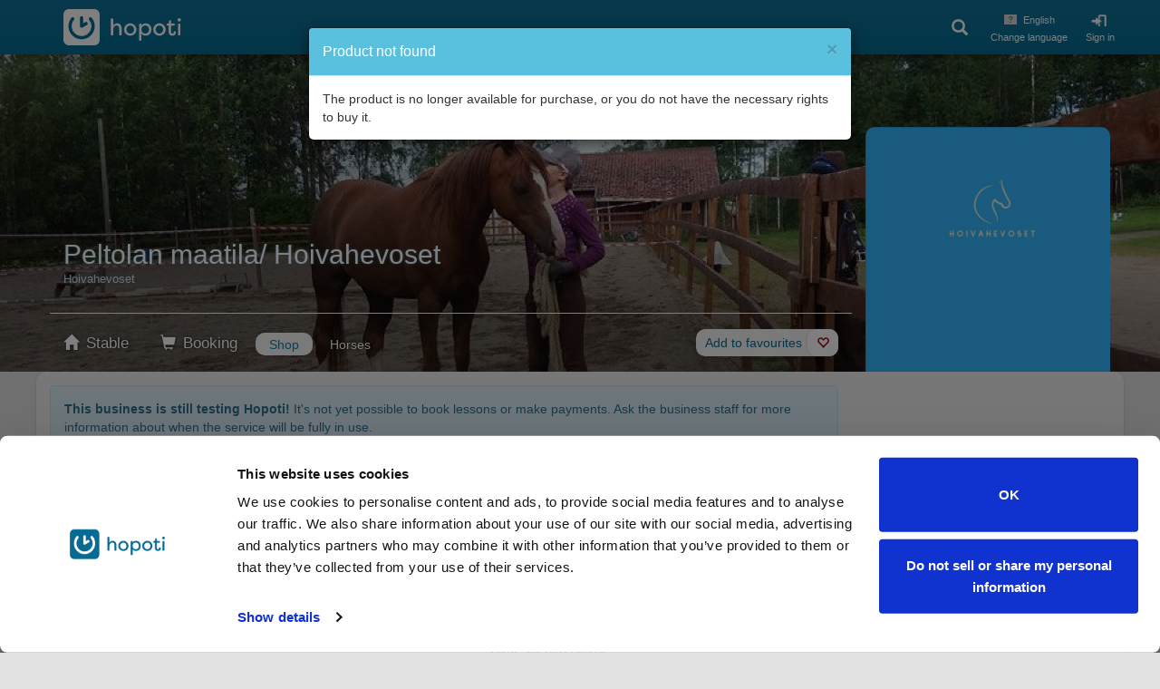

--- FILE ---
content_type: text/html; charset=utf-8
request_url: https://hopoti.com/en/stable/PeltolanmaatilaHoivahevoset/shop?id=3190&type=3
body_size: 16095
content:
<!DOCTYPE html>

<html lang="en">
<head>
    <meta charset="utf-8">
    <meta http-equiv="X-UA-Compatible" content="IE=edge">
    <meta content='width=device-width, initial-scale=1.0, maximum-scale=1.0, user-scalable=0'
          name='viewport'/>
    <title>Hopoti -     Peltolan maatila/ Hoivahevoset - Book your riding lessons
</title>

                                            <link rel="alternate" hreflang="de" href="https://hopoti.com/de/stable/PeltolanmaatilaHoivahevoset/shop?id=3190&amp;type=3"/>
                                <link rel="alternate" hreflang="ee" href="https://hopoti.com/ee/stable/PeltolanmaatilaHoivahevoset/shop?id=3190&amp;type=3"/>
                                <link rel="alternate" hreflang="en" href="https://hopoti.com/en/stable/PeltolanmaatilaHoivahevoset/shop?id=3190&amp;type=3"/>
                                <link rel="alternate" hreflang="en-ca" href="https://hopoti.com/en-ca/stable/PeltolanmaatilaHoivahevoset/shop?id=3190&amp;type=3"/>
                                <link rel="alternate" hreflang="en-us" href="https://hopoti.com/en-us/stable/PeltolanmaatilaHoivahevoset/shop?id=3190&amp;type=3"/>
                                <link rel="alternate" hreflang="es" href="https://hopoti.com/es/stable/PeltolanmaatilaHoivahevoset/shop?id=3190&amp;type=3"/>
                                <link rel="alternate" hreflang="es-us" href="https://hopoti.com/es-us/stable/PeltolanmaatilaHoivahevoset/shop?id=3190&amp;type=3"/>
                                <link rel="alternate" hreflang="et" href="https://hopoti.com/et/stable/PeltolanmaatilaHoivahevoset/shop?id=3190&amp;type=3"/>
                                <link rel="alternate" hreflang="fi" href="https://hopoti.com/fi/stable/PeltolanmaatilaHoivahevoset/shop?id=3190&amp;type=3"/>
                                <link rel="alternate" hreflang="fr" href="https://hopoti.com/fr/stable/PeltolanmaatilaHoivahevoset/shop?id=3190&amp;type=3"/>
                                <link rel="alternate" hreflang="fr-ca" href="https://hopoti.com/fr-ca/stable/PeltolanmaatilaHoivahevoset/shop?id=3190&amp;type=3"/>
                                <link rel="alternate" hreflang="nl" href="https://hopoti.com/nl/stable/PeltolanmaatilaHoivahevoset/shop?id=3190&amp;type=3"/>
                                <link rel="alternate" hreflang="pt" href="https://hopoti.com/pt/stable/PeltolanmaatilaHoivahevoset/shop?id=3190&amp;type=3"/>
                                <link rel="alternate" hreflang="sv" href="https://hopoti.com/sv/stable/PeltolanmaatilaHoivahevoset/shop?id=3190&amp;type=3"/>
                                <link rel="alternate" hreflang="lt" href="https://hopoti.com/lt/stable/PeltolanmaatilaHoivahevoset/shop?id=3190&amp;type=3"/>
                                <link rel="alternate" hreflang="cs" href="https://hopoti.com/cs/stable/PeltolanmaatilaHoivahevoset/shop?id=3190&amp;type=3"/>
                                <link rel="alternate" hreflang="da" href="https://hopoti.com/da/stable/PeltolanmaatilaHoivahevoset/shop?id=3190&amp;type=3"/>
                                <link rel="alternate" hreflang="hu" href="https://hopoti.com/hu/stable/PeltolanmaatilaHoivahevoset/shop?id=3190&amp;type=3"/>
                                <link rel="alternate" hreflang="el" href="https://hopoti.com/el/stable/PeltolanmaatilaHoivahevoset/shop?id=3190&amp;type=3"/>
                                <link rel="alternate" hreflang="it" href="https://hopoti.com/it/stable/PeltolanmaatilaHoivahevoset/shop?id=3190&amp;type=3"/>
                                <link rel="alternate" hreflang="ja" href="https://hopoti.com/ja/stable/PeltolanmaatilaHoivahevoset/shop?id=3190&amp;type=3"/>
                                <link rel="alternate" hreflang="lv" href="https://hopoti.com/lv/stable/PeltolanmaatilaHoivahevoset/shop?id=3190&amp;type=3"/>
                                <link rel="alternate" hreflang="no" href="https://hopoti.com/no/stable/PeltolanmaatilaHoivahevoset/shop?id=3190&amp;type=3"/>
                                <link rel="alternate" hreflang="pl" href="https://hopoti.com/pl/stable/PeltolanmaatilaHoivahevoset/shop?id=3190&amp;type=3"/>
                                <link rel="alternate" hreflang="zh" href="https://hopoti.com/zh/stable/PeltolanmaatilaHoivahevoset/shop?id=3190&amp;type=3"/>
                                <link rel="alternate" hreflang="uk" href="https://hopoti.com/uk/stable/PeltolanmaatilaHoivahevoset/shop?id=3190&amp;type=3"/>
                                <link rel="alternate" hreflang="ru" href="https://hopoti.com/ru/stable/PeltolanmaatilaHoivahevoset/shop?id=3190&amp;type=3"/>
                        <link rel="alternate" hreflang="x-default" href="https://hopoti.com/stable/PeltolanmaatilaHoivahevoset/shop?id=3190&amp;type=3"/>
        <meta name="app-env" content="production">

    <!-- Cookiebot configs -->
    <script id="CookiebotConfiguration" type="application/json" data-cookieconsent="ignore">
        {
          "Frameworks": {
            "IABTCF2": {
              "AllowedVendors": [
                1, 8, 10, 11, 12, 15, 16, 18, 21, 22, 25, 28, 30, 32, 45, 50, 52, 57, 63, 68,
                69, 76, 78, 91, 120, 122, 126, 128, 130, 131, 132, 138, 140, 154, 160, 209,
                210, 217, 238, 241, 253, 264, 273, 278, 385, 387, 394, 397, 412, 469, 565,
                612, 667, 745, 755, 793, 804, 1100, 1126, 1242, 1259
              ],
              "AllowedGoogleACVendors": [],
              "AllowedPurposes": [1, 2, 3, 4, 5, 6, 7, 8, 9, 10],
              "AllowedSpecialFeatures": [1, 2],
              "VendorRestrictions": []
            }
          }
        }
    </script>

            <!-- Google Tag Manager -->
        <script>(function (w, d, s, l, i) {
                w[l] = w[l] || [];
                w[l].push({'gtm.start': new Date().getTime(), event: 'gtm.js'});
                let f = d.getElementsByTagName(s)[0],
                    j = d.createElement(s), dl = l !== 'dataLayer' ? '&l=' + l : '';
                j.async = true;
                j.src = 'https://www.googletagmanager.com/gtm.js?id=' + i + dl;
                f.parentNode.insertBefore(j, f);
            })(window, document, 'script', 'dataLayer', 'GTM-K7LN2375');</script>
        <!-- End Google Tag Manager -->

        <script src="https://cdn.eu.amplitude.com/script/f6f6396d89ce04b11689c3cd455f3648.js"></script>
        <script>window.amplitude.add(window.sessionReplay.plugin({sampleRate: 1}));
            window.amplitude.init('f6f6396d89ce04b11689c3cd455f3648', {
                "fetchRemoteConfig": true,
                "serverZone": "EU",
                "autocapture": {
                    "attribution": true,
                    "fileDownloads": true,
                    "formInteractions": true,
                    "pageViews": true,
                    "sessions": true,
                    "elementInteractions": true,
                    "networkTracking": true,
                    "webVitals": true,
                    "frustrationInteractions": true
                }
            });</script>
    
    
                <meta name="robots" content="noindex">
        
    
    <!-- HTML5 shim and Respond.js for IE8 support of HTML5 elements and media queries -->
    <!--[if lt IE 9]>
    <script src="https://oss.maxcdn.com/html5shiv/3.7.2/html5shiv.min.js"></script>
    <script src="https://oss.maxcdn.com/respond/1.4.2/respond.min.js"></script>
    <![endif]-->

    
    <link rel="stylesheet" href="https://hopoti.com/static/css/bootstrap-3.3.7.min.css">
    <link rel="preload" as="style" href="https://hopoti.com/build/assets/style-rVYembDG.css" /><link rel="stylesheet" href="https://hopoti.com/build/assets/style-rVYembDG.css" />
    <script src="https://hopoti.com/static/js/jquery-3.3.1.min.js"></script>
    
    
    <script src="https://hopoti.com/static/js/bootstrap-3.3.7.min.js"></script>
    <script src="https://hopoti.com/static/js/moment.min.js"></script>

    
    <link rel="stylesheet" type="text/css"
          href="https://hopoti.com/js/bootstrap-datepicker-1.9.0/css/bootstrap-datepicker.min.css"/>
    <script type="text/javascript"
            src="https://hopoti.com/js/bootstrap-datepicker-1.9.0/js/bootstrap-datepicker.min.js"></script>
    <script type="text/javascript"
            src="https://hopoti.com/js/bootstrap-datepicker-1.9.0/locales/bootstrap-datepicker.en-GB.min.js"></script>

    <script src="https://hopoti.com/static/plugins/fullcalendar-3.9.0/fullcalendar.min.js"></script>
    <script src="/static/plugins/fullcalendar-3.9.0/locale/en-GB.js"></script>
    <script src="https://hopoti.com/static/js/bootstrap-dialog.min.js"></script>
    <script src="https://hopoti.com/static/js/dropzone.min.js"></script>
    <script src="https://hopoti.com/static/js/cropper.min.js"></script> 
    <script src="/static/plugins/datejs/date-en-GB.js"></script>
    <script src="https://hopoti.com/static/js/validator.min.js"></script>
    <link href='https://hopoti.com/static/plugins/fullcalendar-3.9.0/fullcalendar.css' rel='stylesheet'/>
    <link href='https://hopoti.com/static/plugins/fullcalendar-3.9.0/fullcalendar.print.css' rel='stylesheet'
          media='print'/>
    <link href='https://hopoti.com/static/css/bootstrap-dialog.min.css' rel='stylesheet'>
    <link href='https://hopoti.com/static/css/cropper.min.css' rel='stylesheet'>
    <link href="https://hopoti.com/static/css/bootstrap-toggle.min.css" rel="stylesheet">
    <script src="https://hopoti.com/static/js/bootstrap-toggle.min.js"></script>
    <link rel="stylesheet" type="text/css"
          href="https://hopoti.com/ui-images/country-flags/16x16/sprite-flags-16x16.css"/>
    <link href="https://hopoti.com/static/plugins/fontawesome-pro-6.2.0-web/css/all.css" rel="stylesheet">

    
    <link rel="stylesheet" href="https://hopoti.com/static/plugins/intl-tel-input-17.0.0/css/intlTelInput.min.css">
    <script src="https://hopoti.com/static/plugins/intl-tel-input-17.0.0/js/utils.js"></script>

    
    <link rel="stylesheet" type="text/css" href="https://hopoti.com/static/css/selectize.bootstrap3.css"/>
    <script type="text/javascript" src="https://hopoti.com/static/js/selectize.min.js"></script>
    <link href="https://hopoti.com/static/plugins/clusterize-1.0.0/clusterize.css" rel="stylesheet">
    <script type="text/javascript"
            src="https://hopoti.com/static/plugins/jquery-ui-1.13.2.custom/jquery-ui.min.js"></script>

    <script>
        // load before app.js to get it ready for all endpoints
        $.ajaxSetup({
            headers: {
                'X-CSRF-TOKEN': "dHXtcYcvYyAlpKTZ2hGnub11YSR5Sn0DDqlEYRCj"            }
        });
        // variables available at the JS level
        const defaultVariablesVar = {"session":{"_token":"dHXtcYcvYyAlpKTZ2hGnub11YSR5Sn0DDqlEYRCj","stable":[],"user":[],"langCode":"en","sessionInstanceId":"ok801hZ36ef8mK6.ENE76ga96Fa7T9OC12f130m724w6AjvRWl6vt8"},"locales":["de","ee","en","en-ca","en-us","es","es-us","et","fi","fr","fr-ca","nl","pt","sv","lt","cs","da","hu","el","it","ja","lv","no","pl","zh","uk","ru"]};
        const systemFeaturesVar = {"userShowAds":false,"jsLogging":false,"sentryBrowser":false,"featureTasks":false,"featureAi":false};

        let currentStableIdVar = -1;
                    currentStableIdVar = 213;
                let stableNameVar = '';
                    stableNameVar = "Peltolan maatila\/ Hoivahevoset";
                let isStableAdminVar = '';
                    isStableAdminVar = 0;
                let userFeaturesVar = [];
                let stableInfoVar = [];
                    stableInfoVar = [{"StableId":213,"StableTypeId":0,"StableName":"Peltolan maatila\/ Hoivahevoset","StableLinkName":"PeltolanmaatilaHoivahevoset","StableStreet1":"Ameriikantie","StableStreet1No1":"244","StableZipCode":"74200","StableCity":"Vierem\u00e4","Latitude":63.7259,"Longitude":26.9472,"LanguageId":0,"AttachmentId":32720,"UserId":7242,"AttachmentName":"attachment name","AttachmentFileName":"fJGyj87RcW-1341881592-71914300.jpeg","AttachmentPath":"","AttachmentComment":"comment","InsertDateTime":"2019-12-11 20:13:48","AttachmentTypeId":1,"StablePromotionText":"\u003Cp\u003ETallimme on uuden ajan lempe\u00e4n hevostaidon talli Yl\u00e4-Savossa Vierem\u00e4ll\u00e4. L\u00e4hdemme opetuksessa suhteen luomisesta ja yst\u00e4vystymisest\u00e4 hevoseen. T\u00e4st\u00e4 syyst\u00e4 enimm\u00e4isell\u00e4 tunnilla tutustumme tallin toimintatapoihin ja ajatusmaailmaan sek\u00e4 ty\u00f6skentelemme hevosten kanssa maasta k\u00e4sin. Uusien asiakkaiden kannattaakin ottaa aina yhteytt\u00e4 tallille ennen ensimm\u00e4isen tunnin varaamista. Opetus tapahtuu yksityistunteina ja 2-3 oppilaan pienryhmiss\u00e4.\u003C\/p\u003E\u003Cp\u003EOpetuksemme on istuntapainotteista ja teemme my\u00f6s\u0026nbsp;maasta k\u00e4sin-harjoituksia. Muutamalla tunnilla vuodessa p\u00e4\u00e4paino on teoriaopetuksella.\u0026nbsp;Ratsastamme oppilaiden taitotason mukaan kent\u00e4n lis\u00e4ksi paljon my\u00f6s pelloilla ja maastossa. Tallilla vierailee my\u00f6s ulkopuolisia valmentajia.\u003C\/p\u003E\u003Cp\u003EMeill\u00e4 k\u00e4yv\u00e4t maksuna my\u00f6s \u003Cstrong\u003EePassi, Edenred ja Smartum sek\u00e4 Mobilepay\u003C\/strong\u003E. Niill\u00e4 maksaessasi varaa tuntisi suoraan Sannalta. Kysy vaihtoehtoja\u0026nbsp;Sannalta my\u00f6s siin\u00e4 tapauksessa, ettet l\u00f6yd\u00e4 tuntia\u0026nbsp;kalenteristamme itsellesi sopivaan ajankohtaan.\u003C\/p\u003E\u003Cp\u003ERatsastustuntien lis\u00e4ksi tarjoamme muitakin hevosavusteisia palveluja, kuten reki- ja k\u00e4rryajelua, sosiaalipedagogista hevostoimintaa, EASEL-tunnetaitovalmennusta ja\u0026nbsp;HeLMi-ohjausta. Kes\u00e4isin p\u00e4\u00e4set nautimaan samoista opeista my\u00f6s leireill\u00e4 ja kursseilla! Leirien majoitustiloista l\u00f6ytyy kuvia instasta: www.instagram.com\/koulukumpu\u0026nbsp;\u003C\/p\u003E\u003Cp\u003EHevosemme el\u00e4v\u00e4t vuonna 2012 valmistuneessa aktiivipihatossa, jossa pystymme huolehtimaan mahdollisimman hyvin niiden lajityypillisten tarpeiden tyydytt\u00e4misest\u00e4 kuten esim. vaeltamisesta, sosiaalisten suhteiden luomisesta ja yll\u00e4pit\u00e4misest\u00e4 sek\u00e4 ruuan etsimisest\u00e4.\u003C\/p\u003E\u003Cp\u003EMeill\u00e4 on 6 opetushevosta, jotka ovat rauhallisia ja teht\u00e4viins\u00e4 koulutettuja. Ohjaajia on t\u00e4ll\u00e4 hetkell\u00e4\u0026nbsp;kolme.\u0026nbsp;\u003C\/p\u003E\u003Cp\u003ETallissamme asuu my\u00f6s muutamia ratsastajien omia yksityishevosia.\u003C\/p\u003E","StablePhoneNumber":"","OwnerEmailAddress":"sannahukkanen1@gmail.com","OwnerProfileId":"","StableIsProperlyRegistered":1,"CompanyName":"Hoivahevoset","SRLMember":1,"StablePaymentProviderId":"7","TimeDiffToUTC":2,"PublishRequested":null,"stablecardenabled":1,"CancellationType":2,"StableRules":"Tervetuloa tallille! Tallin s\u00e4\u00e4nn\u00f6t on laadittu asiakkaiden, henkil\u00f6kunnan ja hevosten turvallisuutta ajatellen. Tutustu s\u00e4\u00e4nt\u00f6ihin rauhassa ja ole rohkeasti yhteydess\u00e4 tallin henkil\u00f6kuntaan, mik\u00e4li sinulla on mit\u00e4\u00e4n kysytt\u00e4v\u00e4\u00e4.\n\nUusi ratsastaja ota aina yhteytt\u00e4 tallille ennen ensimm\u00e4isen tunnin varaamista, poikkeuksena leirit, kurssit ja rekiajelut sek\u00e4 erityisesti uusille asiakkaille avoinna olevat tunnit, joita voi varata suoraan heti ensimm\u00e4isell\u00e4 kerralla.\n\n1. Noudathan tallin aukioloaikoja, henkil\u00f6kunta on tuolloin paikalla sinua varten. Henkil\u00f6kunnan antamat ohjeet ovat t\u00e4rkeit\u00e4 kaikkien turvallisuuden vuoksi. \n\n2. Rauhallinen ja maltillinen k\u00e4yt\u00f6s on hevosten kanssa t\u00e4rke\u00e4\u00e4. Hevoset ovat pakoel\u00e4imi\u00e4, jotka saattavat s\u00e4ik\u00e4ht\u00e4\u00e4 \u00e4kkin\u00e4isi\u00e4 liikkeit\u00e4 ja kovia \u00e4\u00e4ni\u00e4. \n\n3. Hevosten karsinoihin ei tule menn\u00e4 ilman lupaa. My\u00f6skin ulkoilutarhoihin ja laitumille meno ilman lupaa on kielletty. Koirat kannattaa pit\u00e4\u00e4 tallilla kytkettyn\u00e4, se on my\u00f6s koiran turvallisuuden kannalta t\u00e4rke\u00e4\u00e4.\n\n4. Hevosen ruokinta on suunniteltu yksil\u00f6llisesti jokaiselle hevoselle. Ylim\u00e4\u00e4r\u00e4inen ruokinta voi vaarantaa hevosen terveyden tai muuttaa hevosen k\u00e4yt\u00f6st\u00e4, siksi hevoselle ei saa sy\u00f6tt\u00e4\u00e4 mit\u00e4\u00e4n ilman henkil\u00f6kunnan lupaa.\n\n5. Jokaiselle hevoselle on omat, hevoselle sovitetut varusteet. S\u00e4ilyt\u00e4th\u00e4n varusteita niille tarkoitetuilla paikoilla, jotta varusteet eiv\u00e4t joudu v\u00e4\u00e4r\u00e4lle hevoselle. Mik\u00e4li varusteelle on olemassa ripustamista varten tarkoitettu paikka, kuten puomi tai pukki, k\u00e4yt\u00e4 sit\u00e4 satuloiden ja suitsien ripustamiseen hevosta kuntoon laitettaessa. Lattialla olevat arvokkaat varusteet saattavat rikkoutua tai aiheuttaa vaaratilanteen joutuessaan hevosen tai ihmisen jalkoihin. Kysy henkil\u00f6kunnalta lis\u00e4ohjeita tarvittaessa. Muistathan, ettei hevosta saa j\u00e4tt\u00e4\u00e4 valvomatta varusteet p\u00e4\u00e4ll\u00e4 karsinaan. Hevosta ei my\u00f6sk\u00e4\u00e4n saa sitoa kuolaimesta kiinni. Voit laittaa hevoselle suitsien p\u00e4\u00e4lle riimun ja kiinnitt\u00e4\u00e4 hevosen sen j\u00e4lkeen ohjeiden mukaan karsinaan.\n\n6. Henkil\u00f6kunta tuntee tallin hevoset, joten hevosta hoidettaessa tulee noudattaa henkil\u00f6kunnalta saamiasi ohjeita. Talleilla on hevosia koskevia ohjeita my\u00f6s karsinoiden ovissa, harjakoreissa ja\/tai ilmoitustaululla, tutustu my\u00f6s niihin. Mik\u00e4li hevosen hoito edellytt\u00e4\u00e4 erikoistoimenpiteit\u00e4, niihin tulee saada lupa hevosen omistajalta tai h\u00e4nen valtuuttamaltaan henkil\u00f6lt\u00e4. Hevosia talutetaan aina tarkoitukseen sopivat hansikkaat k\u00e4dess\u00e4. Eth\u00e4n kiedo riimunnarua tai ohjia k\u00e4den ymp\u00e4rille taluttaessasi hevosta. Kenkien on hyv\u00e4 olla tallilla tukevat. \n\n7. Kun k\u00e4sittelet hevosia, olethan tietoinen ymp\u00e4rist\u00f6st\u00e4si ja pyri ennakoimaan ja v\u00e4ltt\u00e4m\u00e4\u00e4n tilanteita, joissa saattaa aiheutua vaaraa itselle, hevoselle tai muille. Kysy rohkeasti ja ennakkoluulottomasti neuvoja ja osallistu tallin tarjoamiin koulutuksiin, tapahtumiin ja merkkisuorituksiin oppiaksesi hevosista ja niiden k\u00e4sittelyst\u00e4 lis\u00e4\u00e4.\n\n8. Pid\u00e4 mukanasi iloinen ja avoin mieli.  Tervehdi kaikkia ja juttele kohteliaasti.\n\n\n\n\n","AllCalendarPosition":0,"PaymentProviderTypeId":3,"StableStatusId":0,"StripeAccount":"pk_live_aw2bFIaBGRyOahj24HOHwVTh","CurrencyId":1,"CurrencyName":"EUR - Euro","CurrencyKey":"EUR","MinComission":1,"TranslateCode":"Currency.Euro","Description":"Euro","StableCardExpirationFunctionality":0,"CountryId":"fi","VatTranslateCode":"messages-general.vat","CountryCode":"fi","CardTransferMode":1,"VATNo":"1173226-6","ShopLinkEnabled":5,"BlockReservationType":0,"ShowBookedServices":0,"SeasonBookingPercentage":60,"StableDefaultVat":null,"WaiversActive":null,"WaiversLatest":null,"WaiversValid":null,"WaiversChilds":null,"WaiversEmail":null,"WaiversStableEmailAddress":null,"StablePendingCancelOverdueInvoices":0,"StablePendingPaymentGraceTimeDayCount":3,"StableVat":1.255,"QuickCheckout":0,"StableWaiverTypeId":null,"WaiverTypeId":null,"WaiverHash":null,"StableWaiverId":null,"InsertSystemTime":null,"EditorUserId":null,"WaiverHeader":null,"WaiverComment":null,"Def":null,"Content":null,"ValidFromDateTime":null,"ValidToDateTime":null,"StatusId":null,"CategoryColorValue":null,"CategoryName":null,"Contacts":{"email":"sannahukkanen1@gmail.com","phone":"0400907151","extrainfo":"Puhelut p\u00e4\u00e4asiassa virka-aikana, muulloin tekstarilla tai w-viestill\u00e4.\n\nUusi asiakas ota aina yhteytt\u00e4 tallille ennen tunnin varaamista. Voimme l\u00f6yt\u00e4\u00e4 sinulle tunnin my\u00f6s muualle kuin mit\u00e4 kalenteriin on valmiita tunteja merkitty.","url":"www.peltolanmaatila.fi","facebook":"www.facebook.com\/peltolanmaatila","twitter":"","instagram":"www.instagram.com\/peltolanmaatila ja www.instagram.com\/koulukumpu"}}];
                let stableEventTypesVar = [];
                    stableEventTypesVar = [{"EventTypeId":7,"EventType":"Beginners course","Description":"","Private":0,"TranslateCode":"Alkeiskurssi","EventSubTypeId":null,"EventSubType":null,"EventSubTypeDescription":null},{"EventTypeId":43,"EventType":"Gaited horse riding","Description":"","Private":0,"TranslateCode":"Askellajiratsastus","EventSubTypeId":null,"EventSubType":null,"EventSubTypeDescription":null},{"EventTypeId":2,"EventType":"Show jumping","Description":"","Private":0,"TranslateCode":"Esteratsastus","EventSubTypeId":null,"EventSubType":null,"EventSubTypeDescription":null},{"EventTypeId":57,"EventType":"Equine-assisted activities","Description":"","Private":0,"TranslateCode":"HevosavusteinenToiminta","EventSubTypeId":null,"EventSubType":null,"EventSubTypeDescription":null},{"EventTypeId":58,"EventType":"Horsemanship","Description":"","Private":0,"TranslateCode":"Hevostaidot","EventSubTypeId":null,"EventSubType":null,"EventSubTypeDescription":null},{"EventTypeId":1,"EventType":"Eventing","Description":"","Private":0,"TranslateCode":"Kentt\u00e4ratsastus","EventSubTypeId":null,"EventSubType":null,"EventSubTypeDescription":null},{"EventTypeId":52,"EventType":"Competition","Description":"","Private":0,"TranslateCode":"Kilpailut","EventSubTypeId":null,"EventSubType":null,"EventSubTypeDescription":null},{"EventTypeId":6,"EventType":"Dressage","Description":"","Private":0,"TranslateCode":"Kouluratsastus","EventSubTypeId":null,"EventSubType":null,"EventSubTypeDescription":null},{"EventTypeId":10,"EventType":"Course","Description":"","Private":0,"TranslateCode":"Kurssi","EventSubTypeId":null,"EventSubType":null,"EventSubTypeDescription":null},{"EventTypeId":28,"EventType":"Playtime","Description":"","Private":0,"TranslateCode":"Leikkitunti","EventSubTypeId":null,"EventSubType":null,"EventSubTypeDescription":null},{"EventTypeId":42,"EventType":"Western Riding","Description":"","Private":0,"TranslateCode":"Lannenratsastus","EventSubTypeId":null,"EventSubType":null,"EventSubTypeDescription":null},{"EventTypeId":60,"EventType":"Cross-country","Description":"","Private":0,"TranslateCode":"Maastoesteratsastus","EventSubTypeId":null,"EventSubType":null,"EventSubTypeDescription":null},{"EventTypeId":3,"EventType":"Hacking","Description":"","Private":0,"TranslateCode":"Maastoratsastus","EventSubTypeId":null,"EventSubType":null,"EventSubTypeDescription":null},{"EventTypeId":31,"EventType":"Indoor arena reservation","Description":"","Private":0,"TranslateCode":"Maneesivaraus","EventSubTypeId":null,"EventSubType":null,"EventSubTypeDescription":null},{"EventTypeId":54,"EventType":"Other","Description":"","Private":0,"TranslateCode":"Muu","EventSubTypeId":null,"EventSubType":null,"EventSubTypeDescription":null},{"EventTypeId":33,"EventType":"Pole and gridwork","Description":"","Private":0,"TranslateCode":"Puomikavaletti","EventSubTypeId":null,"EventSubType":null,"EventSubTypeDescription":null},{"EventTypeId":55,"EventType":"Mounted archery","Description":"","Private":0,"TranslateCode":"Ratsastusjousiammunta","EventSubTypeId":null,"EventSubType":null,"EventSubTypeDescription":null},{"EventTypeId":4,"EventType":"Riding camp","Description":"","Private":0,"TranslateCode":"Ratsastusleiri","EventSubTypeId":null,"EventSubType":null,"EventSubTypeDescription":null},{"EventTypeId":34,"EventType":"Riding therapy","Description":"","Private":0,"TranslateCode":"Ratsastusterapia","EventSubTypeId":null,"EventSubType":null,"EventSubTypeDescription":null},{"EventTypeId":30,"EventType":"Riding lesson","Description":"","Private":0,"TranslateCode":"Ratsastustunti","EventSubTypeId":null,"EventSubType":null,"EventSubTypeDescription":null},{"EventTypeId":9,"EventType":"Trekking","Description":"","Private":0,"TranslateCode":"Ratsastusvaellus","EventSubTypeId":null,"EventSubType":null,"EventSubTypeDescription":null},{"EventTypeId":56,"EventType":"Trotting lesson","Description":"","Private":0,"TranslateCode":"Ravitunti","EventSubTypeId":null,"EventSubType":null,"EventSubTypeDescription":null},{"EventTypeId":59,"EventType":"Equine assisted learning","Description":"","Private":0,"TranslateCode":"Sosiaalipedagoginenhevostoiminta","EventSubTypeId":null,"EventSubType":null,"EventSubTypeDescription":null},{"EventTypeId":53,"EventType":"Back to saddle","Description":"","Private":0,"TranslateCode":"TakaisinRatsaille","EventSubTypeId":null,"EventSubType":null,"EventSubTypeDescription":null},{"EventTypeId":5,"EventType":"Assisted riding","Description":"","Private":0,"TranslateCode":"Talutusratsastus","EventSubTypeId":null,"EventSubType":null,"EventSubTypeDescription":null},{"EventTypeId":40,"EventType":"Event","Description":"","Private":0,"TranslateCode":"Tapahtuma","EventSubTypeId":null,"EventSubType":null,"EventSubTypeDescription":null},{"EventTypeId":32,"EventType":"Training","Description":"","Private":0,"TranslateCode":"Valmennus","EventSubTypeId":null,"EventSubType":null,"EventSubTypeDescription":null},{"EventTypeId":35,"EventType":"Para-equestrian","Description":"","Private":0,"TranslateCode":"Vammaisratsastus","EventSubTypeId":null,"EventSubType":null,"EventSubTypeDescription":null},{"EventTypeId":17,"EventType":"Voltige","Description":"","Private":0,"TranslateCode":"Vikellys","EventSubTypeId":null,"EventSubType":null,"EventSubTypeDescription":null},{"EventTypeId":8,"EventType":"Working Equitation","Description":"","Private":0,"TranslateCode":"WorkingEquitation","EventSubTypeId":null,"EventSubType":null,"EventSubTypeDescription":null},{"EventTypeId":16,"EventType":"Private lesson","Description":"","Private":0,"TranslateCode":"Yksityistunti","EventSubTypeId":null,"EventSubType":null,"EventSubTypeDescription":null}]; // Stable event types in json
                let isUserShowAdsVar = false;
                let stableOnboardingVar = false;
            </script>

    
    
    <link rel="modulepreload" as="script" href="https://hopoti.com/build/assets/app-7ez2RYty.js" /><link rel="modulepreload" as="script" href="https://hopoti.com/build/assets/preload-helper-I4rgV-VL.js" /><link rel="modulepreload" as="script" href="https://hopoti.com/build/assets/change-language-C8re31XR.js" /><link rel="modulepreload" as="script" href="https://hopoti.com/build/assets/globals-DGeoSgDa.js" /><link rel="modulepreload" as="script" href="https://hopoti.com/build/assets/globals-DCPXBd3H.js" /><link rel="modulepreload" as="script" href="https://hopoti.com/build/assets/globals-GnOKj158.js" /><link rel="modulepreload" as="script" href="https://hopoti.com/build/assets/images-CXj_IQXz.js" /><link rel="modulepreload" as="script" href="https://hopoti.com/build/assets/globals-CJF7y4IJ.js" /><link rel="modulepreload" as="script" href="https://hopoti.com/build/assets/globals-Cj8aJIU8.js" /><link rel="modulepreload" as="script" href="https://hopoti.com/build/assets/vendor-BDKhEo83.js" /><link rel="modulepreload" as="script" href="https://hopoti.com/build/assets/responsive-C0oQT1Mt.js" /><link rel="modulepreload" as="script" href="https://hopoti.com/build/assets/rewards-CFPS_LOU.js" /><link rel="modulepreload" as="script" href="https://hopoti.com/build/assets/forms-DErWVFl4.js" /><link rel="modulepreload" as="script" href="https://hopoti.com/build/assets/login-Bc7Z8GYK.js" /><link rel="modulepreload" as="script" href="https://hopoti.com/build/assets/globals-eM1DyxFR.js" /><link rel="modulepreload" as="script" href="https://hopoti.com/build/assets/helpers-D-MRvdS_.js" /><link rel="modulepreload" as="script" href="https://hopoti.com/build/assets/arrays-au6ssu8u.js" /><link rel="modulepreload" as="script" href="https://hopoti.com/build/assets/quantities-DBI0pmE0.js" /><link rel="modulepreload" as="script" href="https://hopoti.com/build/assets/globals-D4_On2cj.js" /><script type="module" src="https://hopoti.com/build/assets/app-7ez2RYty.js"></script>            <link rel="modulepreload" as="script" href="https://hopoti.com/build/assets/index-rQiXOVbC.js" /><link rel="modulepreload" as="script" href="https://hopoti.com/build/assets/login-Bc7Z8GYK.js" /><link rel="modulepreload" as="script" href="https://hopoti.com/build/assets/preload-helper-I4rgV-VL.js" /><link rel="modulepreload" as="script" href="https://hopoti.com/build/assets/change-language-C8re31XR.js" /><link rel="modulepreload" as="script" href="https://hopoti.com/build/assets/vendor-BDKhEo83.js" /><link rel="modulepreload" as="script" href="https://hopoti.com/build/assets/globals-D4_On2cj.js" /><script type="module" src="https://hopoti.com/build/assets/index-rQiXOVbC.js"></script>    
    
    <link rel="apple-touch-icon" sizes="180x180"
          href="/ui-images/favicons/apple-touch-icon.png?v=A0mAWdLeXM">
    <link rel="icon" type="image/png" sizes="32x32"
          href="/ui-images/favicons/favicon-32x32.png?v=A0mAWdLeXM">
    <link rel="icon" type="image/png" sizes="16x16"
          href="/ui-images/favicons/favicon-16x16.png?v=A0mAWdLeXM">
    <link rel="manifest" href="https://hopoti.com/manifest.json?v=A0mAWdLeXM">
    <link rel="pwa-setup" href="https://hopoti.com/manifest.json?v=A0mAWdLeXM">
    <script>
        const userAgent = navigator.userAgent || navigator.vendor || window.opera;
        if (/android/i.test(userAgent)) {
            // do nothing
        } else if (/iPad|iPhone|iPod/.test(userAgent) && !window.MSStream) {
            document.querySelector('link[rel="manifest"]').setAttribute("href", "/manifest-ios.json?xYEvYvg7By");
        }
    </script>
    <script src="https://challenges.cloudflare.com/turnstile/v0/api.js" async defer></script>
    <link rel="mask-icon" href="/safari-pinned-tab.svg?v=A0mAWdLeXM" color="#066b93">
    <link rel="shortcut icon" href="/ui-images/favicons/favicon.ico?v=A0mAWdLeXM">
    <meta name="apple-mobile-web-app-capable" content="yes">
    <meta name="mobile-web-app-capable" content="yes">
    <meta name="apple-mobile-web-app-title" content="Hopoti">
    <meta name="application-name" content="Hopoti">
    <meta name="msapplication-TileColor" content="#066b93">
    <meta name="theme-color" content="#066b93">

        <!-- include input widgets -->
    
        
    <link rel="stylesheet" type="text/css" href="https://hopoti.com/js/timepicker/jquery.timepicker.css"/>
    <script type="text/javascript" src="https://hopoti.com/js/timepicker/jquery.timepicker.js"></script>

    <script>
        // variables available at the JS level
        const stablePilotNagVar = 1;
        const onlyStableCardsNagVar = 0;
        let stableEventInstanceIdVar = -1;
                let stableProfileImageVar = '';
                    stableProfileImageVar = "6mqbKeVQcH-1218691403-40513700.jpeg";
                let stableInstructorsVar = [];
                    stableInstructorsVar = [{"UserId":7242,"FirstName":"Sanna ","LastName":"Hukkanen","ProfileId":"178839170"},{"UserId":28028,"FirstName":"Tarja","LastName":"Karjalainen","ProfileId":"492028889"},{"UserId":112994,"FirstName":"Nella","LastName":"Hukkanen","ProfileId":"272032433"}]; // Stable instructors
                        const stableServicesVar = [{"StableSlotSaleServiceId":152,"StableId":213,"ServiceName":"Vuokratunti","ServiceColorDefinition":"1","ServiceIcon":"","ServiceDescription":"Vuokratunti itsen\u00e4iseen hoitamiseen ja \/ tai ratsasteluun. Vuokratunnilla voi hoitaa hevosta ja halutessaan k\u00e4yd\u00e4 ratsastamassa kent\u00e4ll\u00e4. Esteiden k\u00e4ytt\u00f6 ei ole sallittua vuokratunneilla.","EventTypeId":54,"EventSelectable":2,"SkillRangeMin":2,"CancellationPolicy":2,"EventMessage":"","Deleted":0,"Instructors":null,"Calendars":"256","options":[{"StableSlotSaleDefinitionId":518,"StableSlotSaleServiceId":152,"StableId":213,"DefinitionName":"Vuokratunti","Price":22,"Vat":10,"DurationType":2,"Duration":1,"PrecisionType":2,"Precis":1,"ParticipantCount":2,"StableCardSalesEnabled":1,"StableCardPurchaseCount":1,"CancellationStableCardSaldo":1,"Order":0,"BookAll":null,"Deleted":0,"OptionBuyTags":"2,1623,2052","OptionReturnTags":"2052","OptionForms":null}]}]; // All stable services, unfiltered
                        const stableLocationsVar = [{"StableId":213,"SelectableId":1,"SelectableName":"Talli","SelectableDescription":"Vuonna 2012 valmistunut aktiivitalli, jossa pystyt\u00e4\u00e4n toteuttamaan hevosten lajityypillisi\u00e4 k\u00e4ytt\u00e4ytymistarpeita. Sis\u00e4karsinat, varustehuoneet ja sosiaalitilat l\u00f6ytyv\u00e4t tallin l\u00e4mpim\u00e4lt\u00e4 puolelta."},{"StableId":213,"SelectableId":2,"SelectableName":"Kentt\u00e4","SelectableDescription":"Vuonna 2012 remontoitu kentt\u00e4, varustettu estekalustolla"},{"StableId":213,"SelectableId":3,"SelectableName":"Koulukumpu","SelectableDescription":"Entinen kyl\u00e4koulu ryhmien ruokailuja ja majoituksia varten"},{"StableId":213,"SelectableId":4,"SelectableName":"Maasto","SelectableDescription":"Rasastus pelloilla tai mets\u00e4teill\u00e4"}]; // Stable spaces/premises
                let stableHorsesVar = [];
                let stablePersonelVar = [];
                let memberTagsVar = [];
                    memberTagsVar = []; // membership cards with expiration
                let userCardTagsVar = [];
                    userCardTagsVar = [];
                let userTagsArrayVar = [];
                    userTagsArrayVar = ["1"];
                let allStableHorseIdsVar = [];
                let writeRightsHorseIdsVar = [];
                let readRightsHorseIdsVar = [];
                let formCategoriesVar = [];
            </script>
        <script>
        // variables available at the JS level
        const shopMembershipsVar = [];
        const shopGiftCardsVar = [{"StableUserWalletTypeId":3130,"name":"Hyv\u00e4nmielen hevostelutunti, yksityistunti","description":"Tunti hevosen seurassa sis\u00e4lt\u00e4\u00e4 mukavan hevosen kanssa yhdess\u00e4 maasta k\u00e4sin touhuamista, rentoutumista ja HeLMi-harjoitteita (Hevosavusteinen L\u00e4sn\u00e4olo ja Mindfulness). ","hours":1,"price":59.99,"vat":25.5,"valid":4,"validType":1,"validNumber":4,"ValidDate":null,"ValidUntil":"2026-05-21","StableZoneId":null,"stablecardmode":1,"Visibility":1,"UseAtOnce":0,"WalletTypeTags":"2","WalletTypeBuyTags":"1","UserWalletTypeId":3,"SortOrderId":2},{"StableUserWalletTypeId":2019,"name":"Reki- tai k\u00e4rryajelu","description":"P\u00e4\u00e4set hoitamaan hevosta, opettelemaan valjastusta sek\u00e4 ajelulle maalaismaisemaan. Lopuksi tarjolla on s\u00e4\u00e4n mukainen joko kuuma tai kylm\u00e4 juoma.  T\u00e4m\u00e4n tallituokion kesto on n. 90 min ja mukaan mahtuu 1-6 hl\u00f6.","hours":1,"price":300,"vat":25.5,"valid":8,"validType":1,"validNumber":8,"ValidDate":null,"ValidUntil":"2026-09-21","StableZoneId":null,"stablecardmode":1,"Visibility":1,"UseAtOnce":0,"WalletTypeTags":"2","WalletTypeBuyTags":"1","UserWalletTypeId":3,"SortOrderId":7}];
        const shopStableCardsVar = [{"StableUserWalletTypeId":2237,"name":"Tukea hevosen kanssa tai talliyhteis\u00f6ss\u00e4 toimimiseen netiss\u00e4 tai puhelimessa 6krt","description":null,"hours":6,"price":420,"vat":25.5,"valid":12,"validType":1,"validNumber":12,"ValidDate":null,"ValidUntil":"2027-01-21","StableZoneId":null,"stablecardmode":1,"Visibility":1,"UseAtOnce":0,"WalletTypeTags":"3578,2","WalletTypeBuyTags":"1","UserWalletTypeId":1,"SortOrderId":12},{"StableUserWalletTypeId":2236,"name":"Tukea hevosen kanssa tai talliyhteis\u00f6ss\u00e4 toimimiseen netiss\u00e4 tai puhelimessa 3 krt","description":null,"hours":3,"price":225,"vat":25.5,"valid":6,"validType":1,"validNumber":6,"ValidDate":null,"ValidUntil":"2026-07-21","StableZoneId":null,"stablecardmode":1,"Visibility":1,"UseAtOnce":0,"WalletTypeTags":"2","WalletTypeBuyTags":"1","UserWalletTypeId":1,"SortOrderId":11}];
        const reservationCloseHoursVar = [{"StableId":213,"DayNumber":1,"CloseTime":"09:00:00"},{"StableId":213,"DayNumber":2,"CloseTime":"12:00:00"},{"StableId":213,"DayNumber":3,"CloseTime":"12:00:00"},{"StableId":213,"DayNumber":4,"CloseTime":"12:00:00"},{"StableId":213,"DayNumber":5,"CloseTime":"12:00:00"},{"StableId":213,"DayNumber":6,"CloseTime":"11:00:00"},{"StableId":213,"DayNumber":7,"CloseTime":"12:00:00"}]; // Closing hours for daily reservations
        const slotSaleSchedulesVar = []; // All stable service schedules, unfiltered
        let stableFriendsVar = [{"UserId":4683,"UserName":"virpimakela@luukku.com","FirstName":"Emma","LastName":"M\u00e4kel\u00e4","NickName":null,"ProfileId":"118403992","AttachmentFileName":"BpEUV8lLju-1687451447-32786400.jpeg","SkillLevel":3,"UserTags":"1","Name":"Emma M\u00e4kel\u00e4"},{"UserId":7043,"UserName":"venla.k.liukkonen@gmail.com","FirstName":"Venla","LastName":"Liukkonen","NickName":null,"ProfileId":"261681900","AttachmentFileName":"FdRZIv9h5X-1215419437-17519800.jpeg","SkillLevel":4,"UserTags":"1","Name":"Venla Liukkonen"},{"UserId":8477,"UserName":"mikajoronen@hotmail.com","FirstName":"Emilia","LastName":"Joronen","NickName":null,"ProfileId":"206185287","AttachmentFileName":"AMEih3lqU4-1590969090-87331500.jpeg","SkillLevel":3,"UserTags":"1","Name":"Emilia Joronen"}];
        const stripeProviderIdVar = "778580";
        const blockedPaymentMethodsVar = [];
        const stableCalendarsVar = [{"StableCalendarId":256,"StableId":213,"IconTypeId":"","StableCalendarTypeId":1,"CalendarPresentationType":"calendar","ExtraField":"","DayPlanning":1,"Visibility":1,"SearchTimeCalendar":1,"SearchTimeShowcase":1,"VisibilityString":"c-3days","Printing":1,"CalendarColor":0,"Priority":1,"ShowSkillFilter":1,"ShowStableCards":1,"Hidden":0,"QuickCheckout":0,"Deleted":0,"StableCalendarType":"Riding Lessons","TranslateCode":"Ratsastustunnit","Description":"Ratsastustunnit","AllCalendarPosition":0},{"StableCalendarId":473,"StableId":213,"IconTypeId":"","StableCalendarTypeId":3,"CalendarPresentationType":"showcase","ExtraField":"Leirit ja kurssit","DayPlanning":1,"Visibility":1,"SearchTimeCalendar":1,"SearchTimeShowcase":1,"VisibilityString":"s-6month","Printing":1,"CalendarColor":0,"Priority":2,"ShowSkillFilter":0,"ShowStableCards":0,"Hidden":0,"QuickCheckout":0,"Deleted":0,"StableCalendarType":"Camps","TranslateCode":"Leirit","Description":"Leirit","AllCalendarPosition":0},{"StableCalendarId":729,"StableId":213,"IconTypeId":"","StableCalendarTypeId":6,"CalendarPresentationType":"showcase","ExtraField":"Omien hevosten liikutus","DayPlanning":1,"Visibility":1,"SearchTimeCalendar":1,"SearchTimeShowcase":1,"VisibilityString":"s-1week","Printing":1,"CalendarColor":0,"Priority":3,"ShowSkillFilter":0,"ShowStableCards":0,"Hidden":0,"QuickCheckout":0,"Deleted":0,"StableCalendarType":"Other","TranslateCode":"Muut","Description":"Muut","AllCalendarPosition":0}]; // Stable calendars
    </script>
    <link rel="modulepreload" as="script" href="https://hopoti.com/build/assets/index-0Gbc27gn.js" /><link rel="modulepreload" as="script" href="https://hopoti.com/build/assets/preload-helper-I4rgV-VL.js" /><link rel="modulepreload" as="script" href="https://hopoti.com/build/assets/change-language-C8re31XR.js" /><link rel="modulepreload" as="script" href="https://hopoti.com/build/assets/buy-cards-BY1aOJ8i.js" /><link rel="modulepreload" as="script" href="https://hopoti.com/build/assets/globals-1r9Lq02K.js" /><link rel="modulepreload" as="script" href="https://hopoti.com/build/assets/globals-DGeoSgDa.js" /><link rel="modulepreload" as="script" href="https://hopoti.com/build/assets/globals-CKFn2DVr.js" /><link rel="modulepreload" as="script" href="https://hopoti.com/build/assets/helpers-C-pstG6X.js" /><link rel="modulepreload" as="script" href="https://hopoti.com/build/assets/stripe-n0VWDy_O.js" /><link rel="modulepreload" as="script" href="https://hopoti.com/build/assets/vendor-BDKhEo83.js" /><link rel="modulepreload" as="script" href="https://hopoti.com/build/assets/currency-w0SmHWyg.js" /><link rel="modulepreload" as="script" href="https://hopoti.com/build/assets/icons-CgFFClPr.js" /><link rel="modulepreload" as="script" href="https://hopoti.com/build/assets/globals-DCPXBd3H.js" /><link rel="modulepreload" as="script" href="https://hopoti.com/build/assets/globals-mqSxFMi4.js" /><link rel="modulepreload" as="script" href="https://hopoti.com/build/assets/globals-DUCdnLTm.js" /><link rel="modulepreload" as="script" href="https://hopoti.com/build/assets/clusterize-ce6v_LYm.js" /><link rel="modulepreload" as="script" href="https://hopoti.com/build/assets/globals-Dl6Oastu.js" /><link rel="modulepreload" as="script" href="https://hopoti.com/build/assets/arrays-au6ssu8u.js" /><link rel="modulepreload" as="script" href="https://hopoti.com/build/assets/checkout-NXpa6WMH.js" /><link rel="modulepreload" as="script" href="https://hopoti.com/build/assets/helpers-BUo_W90s.js" /><link rel="modulepreload" as="script" href="https://hopoti.com/build/assets/globals-068B99Qv.js" /><link rel="modulepreload" as="script" href="https://hopoti.com/build/assets/globals-7davEq0M.js" /><link rel="modulepreload" as="script" href="https://hopoti.com/build/assets/forms-DErWVFl4.js" /><link rel="modulepreload" as="script" href="https://hopoti.com/build/assets/quantities-DBI0pmE0.js" /><link rel="modulepreload" as="script" href="https://hopoti.com/build/assets/images-CXj_IQXz.js" /><link rel="modulepreload" as="script" href="https://hopoti.com/build/assets/globals-eM1DyxFR.js" /><link rel="modulepreload" as="script" href="https://hopoti.com/build/assets/helpers-Cfrz2Cy9.js" /><link rel="modulepreload" as="script" href="https://hopoti.com/build/assets/dates-BhhORxQA.js" /><link rel="modulepreload" as="script" href="https://hopoti.com/build/assets/globals-GnOKj158.js" /><link rel="modulepreload" as="script" href="https://hopoti.com/build/assets/moment-B-2prNRf.js" /><link rel="modulepreload" as="script" href="https://hopoti.com/build/assets/helpers-D-MRvdS_.js" /><link rel="modulepreload" as="script" href="https://hopoti.com/build/assets/routes-BSBXoAcG.js" /><link rel="modulepreload" as="script" href="https://hopoti.com/build/assets/index-ngrFHoWO.js" /><script type="module" src="https://hopoti.com/build/assets/index-0Gbc27gn.js"></script></head>

<body     class="page-stable page-shop page-reserve"
  logged-in="0" data-super-admin="0" data-menu-left="1" data-menu-right="0">
<script>
    // script only for body handling before all js loaded
    (function () {
        const stableView = localStorage.getItem('settings-stable-view-');
        if (stableView) {
            const setting = JSON.parse(stableView);
            if (setting) {
                // Update stable menu attributes
                document.body.setAttribute('data-menu-left', setting.leftMenu ?? 1);
                document.body.setAttribute('data-menu-right', setting.rightMenu ?? 0);
            }
        }
    })();
</script>

    <!-- Google Tag Manager (noscript) -->
    <noscript>
        <iframe src="https://www.googletagmanager.com/ns.html?id=GTM-K7LN2375"
                height="0" width="0" style="display:none;visibility:hidden"></iframe>
    </noscript>
    <!-- End Google Tag Manager (noscript) -->

<header >
    <div class="header-bg"></div>
    <script type="text/template" id="stable-admin-menu-template">
    <ul class="stable-admin-extra-menu">
    <li>
        <a href="https://hopoti.com/stable/STABLE_LINK">
            <span class="icon-wrapper"><span class="glyphicon glyphicon-home" aria-hidden="true"></span></span>
            Frontpage
        </a>
    </li>
    <li>
        <a href="https://hopoti.com/stable/STABLE_LINK/booking">
            <span class="icon-wrapper"><span class="glyphicon glyphicon-shopping-cart" aria-hidden="true"></span></span>
            Booking
        </a>
    </li>
    <li>
        <a href="https://hopoti.com/stable/STABLE_LINK/shop">
            
            Shop</a>
    </li>
    <li>
        <a href="https://hopoti.com/stable/STABLE_LINK/horses">
            
            Horses</a>
    </li>
    <li class="menu-admin">
        <a href="https://hopoti.com/stable/STABLE_LINK/summary">
            <span class="icon-wrapper"><i class="fa-regular fa-bell-on"></i></span>
            Summary
        </a>
    </li>
    <li>
        <a href="https://hopoti.com/stable/STABLE_LINK/calendar">
            <span class="icon-wrapper"><i class="fa-regular fa-calendar-days"></i></span>
            Events
        </a>
    </li>
    <li>
        <a href="https://hopoti.com/stable/STABLE_LINK/services">
            <span class="icon-wrapper"><i class="fa-regular fa-business-time"></i></span>
            Services
        </a>
    </li>
    <li>
        <a href="https://hopoti.com/stable/STABLE_LINK/dayPlanner">
            <span class="icon-wrapper"><i class="fa-regular fa-calendar-heart"></i></span>
            Horse assign</a>
    </li>
    <li>
        <a href="https://hopoti.com/stable/STABLE_LINK/stableHorses">
            <span class="icon-wrapper"><i class="fa-regular fa-horse-head"></i></span>
            Horses
        </a>
    </li>
    <li>
        <a href="https://hopoti.com/stable/STABLE_LINK/horsecare">
            <span class="icon-wrapper"><i class="fa-regular fa-briefcase-medical"></i></span>
            Horsecare
        </a>
    </li>
    <li>
        <a href="https://hopoti.com/stable/STABLE_LINK/clients">
            <span class="icon-wrapper"><i class="fa-regular fa-user"></i></span>
            Clients
        </a>
    </li>
    <li>
        <a href="https://hopoti.com/stable/STABLE_LINK/tags">
            <span class="icon-wrapper"><i class="fa-regular fa-tags"></i></span>
            Tags
        </a>
    </li>
    <li>
        <a href="https://hopoti.com/stable/STABLE_LINK/invoices">
            <span class="icon-wrapper"><i class="fa-regular fa-money-bill-simple-wave"></i></span>
            Invoices
        </a>
    </li>
    <li>
        <a href="https://hopoti.com/stable/STABLE_LINK/cards">
            <span class="icon-wrapper"><i class="fa-regular fa-credit-card"></i></span>
            Cards
        </a>
    </li>
    <li>
        <a href="https://hopoti.com/stable/STABLE_LINK/badges">
            <span class="icon-wrapper"><i class="fa-regular fa-award"></i></span>
            Badges
        </a>
    </li>
    <li>
        <a href="https://hopoti.com/stable/STABLE_LINK/forms">
            <span class="icon-wrapper"><i class="fa-regular fa-file-signature"></i></span>
            Forms
        </a>
    </li>
    <li>
        <a href="https://hopoti.com/stable/STABLE_LINK/archive">
            <span class="icon-wrapper"><i class="fa-regular fa-archive"></i></span>
            Archive
        </a>
    </li>
    <li>
        <a href="https://hopoti.com/stable/STABLE_LINK/settings">
            <span class="icon-wrapper"><i class="fa-regular fa-cog"></i></span>
            Settings
        </a>
    </li>
</ul>
</script>

<div class="header-content">
    <ul class="left">
        <li class="mobile-menu mobile-menu-bg"><a href="#"></a></li>
        <li class="home-link">
            <a href="https://hopoti.com">
                <img alt="" src="https://hopoti.com/ui-images/brand/hopoti-logo-white.svg" class="hopoti-logo"/>
                <img alt="" src="https://hopoti.com/ui-images/brand/hopoti-logo-white-loading-bg.svg"
                     class="hopoti-loading-bg"/>
                <img alt="" src="https://hopoti.com/ui-images/brand/loading-long-arm.svg"
                     class="hopoti-loading-long-arm"/>
                <img alt="" src="https://hopoti.com/ui-images/brand/loading-short-arm.svg"
                     class="hopoti-loading-short-arm"/>
                <span>hopoti</span>
            </a>
        </li>
                
                    <li class="right mobile-search-link" data-hj-suppress>
                <a href="https://hopoti.com/search/stables">
                    <span class="glyphicon glyphicon-search" aria-hidden="true"></span>
                </a>
            </li>
                
                    <li class="right login-link">
                <a href="#" class="image-link logout-link">
                    Sign in
                </a>
            </li>
            <li class="right change-language-parent">
                <a href="#" class="changeLanguageButton changeLanguageButtonHeader image-link"
                   style="padding: 9px 10px 12px 10px;">
                    <span style="display: block;">
                        <span class="flag flag-16 flag-unknown glyphicon"
                              style="display: inline-block;top: 5px;margin-right: 3px;"></span>
                        <span style="top: -3px;position: relative;">
                                                            English
                                                    </span>
                    </span>
                    <span>Change language</span>
                </a>
            </li>
        
                <li class="has-submenu search-menu-parent right hidden-xs" data-hj-suppress="">
            <a href="https://hopoti.com/search/stables" class="search-menu">
                <span class="glyphicon glyphicon-search" aria-hidden="true"></span>
                <span class="glyphicon glyphicon-triangle-top menu-triangle hidden-xs" aria-hidden="true"></span>
            </a>
            <ul id="search-menu" class="hidden-xs">
                <li>
                    <a href="https://hopoti.com/search/stables">
                        <span class="glyphicon glyphicon-home" aria-hidden="true"></span>
                        Stable Search
                    </a>
                </li>
                <li>
                    <a href="https://hopoti.com/search/events">
                        <span class="glyphicon glyphicon-shopping-cart" aria-hidden="true"></span>
                        Event Search
                    </a>
                </li>
            </ul>
        </li>
    </ul>

    
    <div class="mobile-menu">
        <div class="mobile-menu-content">
            
             

            <div class="list-group list-group-favorites">
                    

                <a href="https://hopoti.com/search/stables" class="list-group-item">
                    <span class="glyphicon glyphicon-search" aria-hidden="true"></span>
                    Search stables or events
                </a>
            </div>

            
            <div class="beta-alert form-group hidden" style="overflow: hidden;"></div>
            <div class="list-group list-group-links">
                <a href="#" class="list-group-item list-group-item-more closed" data-target=".mobilemenu1">
                    <i class="fas fa-circle-question"></i> Hopoti Support
                    <span class="glyphicon glyphicon-chevron-down pull-right"></span>
                    <span class="glyphicon glyphicon-chevron-up hidden pull-right"></span>
                </a>
                <div class="mobilemenu1 hidden list-group-subgroup">
                    <a href="https://help.hopoti.com/en"
                       target="_blank" class="list-group-item">
                        Help Center
                    </a>
                    <a href="https://help.hopoti.com/en/collections/2286781"
                       target="_blank" class="list-group-item">
                        Users
                    </a>
                    <a href="https://help.hopoti.com/en/collections/3614278"
                       target="_blank" class="list-group-item">
                        Hopoti Plus
                    </a>
                    <a href="https://help.hopoti.com/en/collections/2286782"
                       target="_blank" class="list-group-item">
                        Business Accounts
                    </a>
                    <a href="https://help.hopoti.com/en/collections/2286784"
                       target="_blank" class="list-group-item">
                        Legal
                    </a>
                    <a href="mailto:support@hopoti.com" target="_blank" class="list-group-item">
                        <i class="fas fa-envelope"></i> support@hopoti.com
                    </a>
                    <a onclick="Intercom('showNewMessage')" class="list-group-item">
                        <i class="fas fa-comment-alt"></i> Chat
                    </a>
                </div>
                <a href="#" class="a2hs-navi-link hidden-standalone list-group-item">
                    <span class="glyphicon glyphicon-save"
                          aria-hidden="true"></span> Add Hopoti to Home Screen
                </a>
                <a href="#" class="change-language-button list-group-item">
                    <span class="flag flag-16 flag-unknown glyphicon"
                          style="position: absolute;top: 9px;left:13px;"></span>
                    <span style="padding-left: 18px">
				                                    English
                                                <span class="right" style="width:135px;margin-right: calc(50vw - 155px);">
                            <strong>Change language</strong>
                        </span>
                    </span>
                </a>
            </div>

            <div class="list-group list-group-links">
                <a href="https://hopoti.com/riders" class="list-group-item">
                    <i class="fas fa-horse-head"></i> Riders
                </a>
                <a href="https://hopoti.com/plus" class="list-group-item">
                    <i class="fas fa-square-plus"></i> Hopoti Plus – the rider&#039;s best friend
                </a>
                <a href="https://hopoti.com/business" class="list-group-item">
                    <i class="fas fa-check-circle"></i> Businesses
                </a>
                <a href="https://hopoti.com/advertisers" class="list-group-item">
                    <i class="fas fa-rectangle-ad"></i> For advertisers
                </a>
                <a href="https://hopoti.com/about" class="list-group-item">
                    <i class="fas fa-briefcase"></i> About Hopoti
                </a>
                <a href="https://hopoti.com/co2" class="list-group-item">
                    <i class="fas fa-leaf"></i> Carbon neutral company
                </a>
            </div>

            <div class="social-links text-center">
                                    <a class="label label-default" href="https://www.facebook.com/hopoticom/" target="_blank">
                        <i class="fab fa-facebook"></i> Facebook
                    </a>
                    <a class="label label-default" href="https://www.instagram.com/hopoticom/" target="_blank">
                        <i class="fab fa-instagram"></i> Instagram
                    </a>
                                <a class="label label-default" href="https://www.youtube.com/channel/UCKE3nPH1_RB9VJK0ASIKlhw"
                   target="_blank">
                    <i class="fab fa-youtube"></i> YouTube
                </a>
                <a class="label label-default" href="https://www.linkedin.com/company/hopoti/" target="_blank">
                    <i class="fab fa-linkedin-in"></i> LinkedIn
                </a>
            </div>
            <div class="list-group">
                <a type="button" role="button" href="https://hopoti.com/logout"
                   class="btn btn-default btn-block btn-logout">
                    <span class="glyphicon glyphicon-log-out" aria-hidden="true"></span>
                    Sign out
                </a>
            </div>
            <div class="list-group list-group-close">
                <a href="#" class="list-group-item text-center">
                    Close
                </a>
            </div>
        </div>
    </div>
    

    
    </div> <!-- .headerContent ends-->
<div class="header-injection hidden hidden-sm hidden-md hidden-lg"></div>
</header>

    <link rel="modulepreload" as="script" href="https://hopoti.com/build/assets/index-fISIZ9S1.js" /><link rel="modulepreload" as="script" href="https://hopoti.com/build/assets/preload-helper-I4rgV-VL.js" /><link rel="modulepreload" as="script" href="https://hopoti.com/build/assets/stable-header-o4ujU1Fy.js" /><link rel="modulepreload" as="script" href="https://hopoti.com/build/assets/change-language-C8re31XR.js" /><link rel="modulepreload" as="script" href="https://hopoti.com/build/assets/history-BlWi_LBx.js" /><link rel="modulepreload" as="script" href="https://hopoti.com/build/assets/globals-DCPXBd3H.js" /><link rel="modulepreload" as="script" href="https://hopoti.com/build/assets/globals-Dl6Oastu.js" /><link rel="modulepreload" as="script" href="https://hopoti.com/build/assets/globals-1r9Lq02K.js" /><link rel="modulepreload" as="script" href="https://hopoti.com/build/assets/globals-Cj8aJIU8.js" /><link rel="modulepreload" as="script" href="https://hopoti.com/build/assets/globals-CJF7y4IJ.js" /><link rel="modulepreload" as="script" href="https://hopoti.com/build/assets/currency-w0SmHWyg.js" /><link rel="modulepreload" as="script" href="https://hopoti.com/build/assets/vendor-BDKhEo83.js" /><link rel="modulepreload" as="script" href="https://hopoti.com/build/assets/globals-DGeoSgDa.js" /><link rel="modulepreload" as="script" href="https://hopoti.com/build/assets/globals-D4_On2cj.js" /><link rel="modulepreload" as="script" href="https://hopoti.com/build/assets/icons-CgFFClPr.js" /><link rel="modulepreload" as="script" href="https://hopoti.com/build/assets/arrays-au6ssu8u.js" /><link rel="modulepreload" as="script" href="https://hopoti.com/build/assets/dates-BhhORxQA.js" /><link rel="modulepreload" as="script" href="https://hopoti.com/build/assets/globals-GnOKj158.js" /><link rel="modulepreload" as="script" href="https://hopoti.com/build/assets/moment-B-2prNRf.js" /><link rel="modulepreload" as="script" href="https://hopoti.com/build/assets/forms-DErWVFl4.js" /><link rel="modulepreload" as="script" href="https://hopoti.com/build/assets/quantities-DBI0pmE0.js" /><link rel="modulepreload" as="script" href="https://hopoti.com/build/assets/register-DrL7PL_A.js" /><link rel="modulepreload" as="script" href="https://hopoti.com/build/assets/helpers-D-MRvdS_.js" /><link rel="modulepreload" as="script" href="https://hopoti.com/build/assets/login-Bc7Z8GYK.js" /><link rel="modulepreload" as="script" href="https://hopoti.com/build/assets/test-handlers-gs4FiAfU.js" /><link rel="modulepreload" as="script" href="https://hopoti.com/build/assets/helpers-CxeEq2xt.js" /><link rel="modulepreload" as="script" href="https://hopoti.com/build/assets/globals-mqSxFMi4.js" /><script type="module" src="https://hopoti.com/build/assets/index-fISIZ9S1.js"></script>

<div class="main-image" style="background-image: url(https://hopoti.com/images/cover-lg/fJGyj87RcW-1341881592-71914300.jpeg)">
    <span class="main-image-shadow"></span>
</div>


<div class="main-wrapper">
    <div class="main-flex">
        <div class="header-container">
                <link rel="modulepreload" as="script" href="https://hopoti.com/build/assets/index-ksd5DxFh.js" /><link rel="modulepreload" as="script" href="https://hopoti.com/build/assets/images-CXj_IQXz.js" /><link rel="modulepreload" as="script" href="https://hopoti.com/build/assets/preload-helper-I4rgV-VL.js" /><link rel="modulepreload" as="script" href="https://hopoti.com/build/assets/change-language-C8re31XR.js" /><link rel="modulepreload" as="script" href="https://hopoti.com/build/assets/vendor-BDKhEo83.js" /><link rel="modulepreload" as="script" href="https://hopoti.com/build/assets/globals-eM1DyxFR.js" /><link rel="modulepreload" as="script" href="https://hopoti.com/build/assets/globals-DGeoSgDa.js" /><script type="module" src="https://hopoti.com/build/assets/index-ksd5DxFh.js"></script>
    <div class="thumbnail-image">
                                    
        <div class="image-wrapper">
            
                            <img alt="" src="https://hopoti.com/images/profile-lg/6mqbKeVQcH-1218691403-40513700.jpeg"/>
                                    </div>

            </div>
                
    <div class="header-left">
        <div class="account-names">
            <span class="namewrapper">
                <h1 class="name-long">Peltolan maatila/ Hoivahevoset</h1>
                                    <h2>Hoivahevoset</h2>
                            </span>
        </div>

        <div id="stableHeader" class="content-nav">
            <ul class="horizontal-scroll-navi">
                <li class="large ">
                    <a href="https://hopoti.com/stable/PeltolanmaatilaHoivahevoset">
                        <span class="glyphicon glyphicon-home" aria-hidden="true"></span>
                        Stable
                    </a>
                </li>

                <li class="large ">
                    <a href="https://hopoti.com/stable/PeltolanmaatilaHoivahevoset/booking">
                        <span class="glyphicon glyphicon-shopping-cart" aria-hidden="true"></span>
                        Booking
                    </a>
                </li>
                                    <li class="active">
                        <a href="https://hopoti.com/stable/PeltolanmaatilaHoivahevoset/shop">
                            
                            Shop
                        </a>
                    </li>
                                <li class="">
                    <a href="https://hopoti.com/stable/PeltolanmaatilaHoivahevoset/horses">
                        Horses
                    </a>
                </li>
                            </ul>
            <span class="fav-wrapper">
                <span class="fav-button">
                                            <div class="favoriteHelp favoriteOpen fav-button-sign-in">
                            Add to favourites
                        </div>
                        <button class="btn btn-default glyphicon glyphicon-heart-empty fav-button-sign-in"
                                type="button">
                        </button>
                                    </span>
            </span>
        </div>
    </div>
        </div>
                        <div class="main-container flex">
                            
    <div class="content container col-xs-12">
                    <div class="row" id="pilotNote">
                <div class="col-xs-12 col-md-9">
                    <div class="alert alert-info">
                                                    <strong>This business is still testing Hopoti!</strong> It's not yet possible to book lessons or make payments. Ask the business staff for more information about when the service will be fully in use.
                                            </div>
                </div>
            </div>
        
                    
                            
                <div class="row">
                    <div class="col-xs-12 col-sm-6 col-md-6 col-lg-4 div-login-content pull-right form-group"></div>
                </div>
                
                        <div class="row row-payment-all hide-change-recipient">
                
                <div class="col-xs-12 col-sm-12 col-md-9 no-padding">
                    <div class="col-xs-12 clear-both no-padding-xs no-padding-xxs">
                        <div class="panel panel-default panel-payment-all">

                            
                            <div class="panel-heading panel-heading-payment-logic">
                                <span class="panel-heading-title">
                                    Select product
                                </span>
                                <span class="panel-heading-summary"></span>
                                <button type="button"
                                        class="btn btn-default btn-xs change-payment-logic pull-right hidden">
                                    <span class="glyphicon glyphicon glyphicon-check" aria-hidden="true"></span>
                                    <span>Change products
                                </button>
                            </div>
                            <div class="panel-body panel-no-padding panel-payment-logic">
                                <div class="col-xs-12 col-sm-6 select-purchase-type-parent">
                                    <div class="btn-group-vertical col-xs-12 no-padding select-purchase-type">
                                                                                    <button type="button" class="btn btn-default change-payment-logic-button"
                                                    data-logic="1">
                                                <span class="glyphicon glyphicon-ok" aria-hidden="true"></span>
                                                <span>
                                                    <strong>
                                                        Stablecards
                                                    </strong>
                                                </span>
                                                <span class="amount pull-right"></span>
                                            </button>
                                                                                                                                                                    <button type="button" class="btn btn-default change-payment-logic-button"
                                                    data-logic="3">
                                                <span class="glyphicon glyphicon-ok" aria-hidden="true"></span>
                                                <span>
                                                    <strong>
                                                        Gift card
                                                    </strong>
                                                </span>
                                                <span class="amount pull-right"></span>
                                            </button>
                                                                            </div>

                                </div>
                                <div class="col-xs-12 col-sm-6 product-type product-type-1 hidden"
                                     id="stable-card-buy-new">
                                </div>
                                <div class="col-xs-12 col-sm-6 product-type product-type-2 hidden"
                                     id="membership-buy-new">
                                </div>
                                <div class="col-xs-12 col-sm-6 product-type product-type-3 hidden"
                                     id="gift-card-buy-new">
                                </div>
                                <div class="col-xs-12 col-sm-6 product-type product-type-services hidden"
                                     id="p-services">
                                </div>
                            </div>
                            

                            
                            <div class="panel-heading panel-details-heading panel-heading-multiple hidden">
                                <span class="panel-heading-title">
                                    Extra info
                                </span>
                                <span class="panel-heading-summary"></span>
                            </div>
                            <div class="panel-body panel-no-padding panel-details-body hidden">
                                
                                <div class="col-xs-12 col-sm-6 pull-left product-details"></div>
                                <div class="col-xs-12 col-sm-6 pull-left product-details-card"></div>
                                
                            </div>
                            

                            
                            <div class="panel-heading panel-heading-multiple panel-selected-products hidden">
                                <span class="panel-heading-title">
                                    <span class="glyphicon glyphicon-shopping-cart"></span>
                                    Shopping list
                                </span>
                                <span class="panel-heading-summary"></span>
                            </div>
                            
                            <div class="panel-selected-products selected-products"></div>
                            
                            <div
                                class="panel-body panel-no-padding panel-details-body panel-selected-products confirm-purchase-selection-parent hidden">
                                <div class="col-xs-12 no-padding">
                                    <div class="col-xs-12 col-sm-6 pull-right">
                                        <div class="btn-group form-group btn-group-justified" role="group">
                                            <div class="btn-group">
                                                <button type="button"
                                                        class="btn btn-selected btn-success confirm-purchase-selection">
                                                    Continue to payment method selection
                                                </button>
                                            </div>
                                        </div>
                                    </div>
                                </div>
                            </div>
                            

                             

                            <div class="panel-heading panel-heading-multiple panel-summary hidden">
                                <span class="panel-heading-title">
                                    Payment summary
                                </span>
                                <span class="panel-heading-summary"></span>
                            </div>
                            <div
                                class="panel-body panel-no-padding panel-summary panel-summary-body final-summary hidden">
                                
                                <div class="col-xs-12 col-sm-6">
                                    <table class="table">
                                        <tbody>
                                        <tr>
                                            <td colspan="2" id="company-name">Peltolan maatila/ Hoivahevoset</td>
                                        </tr>
                                        <tr>
                                            <td colspan="2" id="summaryPaymentDescription"></td>
                                        </tr>
                                        <tr id="summaryParticipantsParent" class="hidden">
                                            <td colspan="2" id="summaryParticipants"></td>
                                        </tr>
                                        </tbody>
                                    </table>
                                </div>
                                <div class="col-xs-12 col-sm-6">
                                    <table class="table">
                                        <tbody>
                                                                                <tr id="summary-total">
                                            <th>Total price</th>
                                            <td id="summary-total-price"></td>
                                        </tr>
                                        </tbody>
                                    </table>
                                </div>
                            </div>
                            

                                                            
                                <div class="panel-body panel-no-padding panel-summary-confirmation hidden">
                                    <div class="col-xs-12 col-sm-6 confirmation-buttons pull-right">
                                        <div
                                            class="btn-group form-group btn-group-justified confirmation-buttons-online-payment hidden"
                                            role="group">
                                            <div class="btn-group">
                                                <button type="button"
                                                        class="btn btn-selected btn-primary btn-log-in-to-pay">
                                                    Join or sign in to reserve this lesson
                                                </button>
                                            </div>
                                        </div>
                                    </div>
                                </div>
                                
                                                    </div>
                    </div>
                </div>
            </div>
         
    </div>
            <div class="clear-both"></div>
        </div>
    </div>
    </div>


<footer>
    <div class="footer-content"> <div class="text-center-xxs">
    <div class="col-xs-12">
        <div class="col-xs-12 col-sm-3 footerColHidden">
            <h3 class="footerTitle">
                <img src="https://hopoti.com/ui-images/brand/hopoti-com-white.svg" class="footerLogo" alt="Hopoti.com">
            </h3>
            <a class="footerLink footerMobileFluid show-footer-content" href="#">
                Show more <i class="fa-solid fa-chevron-down"></i>
            </a>
        </div>
        <div class="col-xs-12 col-sm-3 footerCol">
            <h3 class="footerTitle">
                <img src="https://hopoti.com/ui-images/brand/hopoti-com-white.svg" class="footerLogo" alt="Hopoti.com">
            </h3>
            <a href="#" class="changeLanguageButton footerMobileFluid">
                <span class="glyphicon glyphicon-globe" aria-hidden="true"></span> <strong>Change language</strong><br>
                <span class="flag flag-16 flag-unknown glyphicon"
                      style="top: 3px;"></span>
                                    English
                            </a>
            <div class="row"></div>
            <a class="footerLinkIndent footerMobileFluid" href="https://hopoti.com/join">
                Join Hopoti
            </a>
            <a class="footerLinkIndent footerMobileFluid" href="https://hopoti.com/stable/join">
                Register business
            </a>
                        <div class="row"></div>
            <a id="cookie-settings" class="footerLinkIndent footerMobileFluid pointer" href="#">
                Cookie settings
            </a>
        </div>
        <div class="col-xs-12 col-sm-3 footerCol">
            <h3 class="footerTitle">Service</h3>
            <a class="footerLink footerMobileFluid" href="https://hopoti.com/riders">
                <i class="fas fa-horse-head"></i>
                Riders
            </a>
            <div class="row"></div>
            <a class="footerLink footerMobileFluid" href="https://hopoti.com/plus">
                <i class="fas fa-square-plus"></i>
                Hopoti Plus
            </a>
            <div class="row"></div>
            <a class="footerLink footerMobileFluid" href="https://hopoti.com/business">
                <i class="fas fa-check-circle"></i>
                Businesses
            </a>
            <div class="row"></div>
            <a class="footerLink footerMobileFluid" href="https://hopoti.com/advertisers">
                <i class="fas fa-rectangle-ad"></i>
                Advertisers
            </a>
            <div class="row"></div>
            <a class="footerLink footerMobileFluid" href="https://hopoti.com/about">
                <i class="fas fa-briefcase"></i>About Hopoti
            </a>
        </div>
        <div class="col-xs-12 col-sm-3 footerCol">
            <h3 class="footerTitle">Support</h3>
            <a class="footerLink footerMobileFluid"
               href="https://help.hopoti.com/en" target="_blank">
                <i class="fas fa-circle-question"></i>
                Help Center
            </a>
            <div class="row"></div>
            <a class="footerLinkIndent footerMobileFluid"
               href="https://help.hopoti.com/en/collections/2286781"
               target="_blank">Users
            </a>
            <a class="footerLinkIndent footerMobileFluid"
               href="https://help.hopoti.com/en/collections/3614278"
               target="_blank">Hopoti Plus
            </a>
            <div class="row"></div>
            <a class="footerLinkIndent footerMobileFluid"
               href="https://help.hopoti.com/en/collections/2286782"
               target="_blank">Business Accounts</a>
            <a class="footerLinkIndent footerMobileFluid"
               href="https://help.hopoti.com/en/collections/2286784"
               target="_blank">Legal</a>
            <div class="row"></div>
            <a class="footerLink footerMobileFluid" href="mailto:support@hopoti.com" target="_blank">
                <i class="fas fa-envelope"></i>support@hopoti.com</a>
            <div class="row"></div>
            <a class="footerLink footerMobileFluid" onclick="Intercom('showNewMessage')">
                <i class="fas fa-comment-alt"></i>Chat
            </a>
        </div>
        <div class="col-xs-12 col-sm-3 footerCol">
            <h3 class="footerTitle">Follow us</h3>
                            <a class="footerLink footerMobileFluid footerSocial" href="https://www.facebook.com/hopoticom/"
                   target="_blank"><i class="fab fa-facebook"></i>Facebook
                </a>
                <a class="footerLink footerMobileFluid footerSocial" href="https://www.instagram.com/hopoticom/"
                   target="_blank"><i class="fab fa-instagram"></i>Instagram
                </a>
                        <div class="row"></div>
            <a class="footerLink footerMobileFluid footerSocial"
               href="https://www.youtube.com/channel/UCKE3nPH1_RB9VJK0ASIKlhw" target="_blank">
                <i class="fab fa-youtube"></i>YouTube
            </a>
            <a class="footerLink footerMobileFluid footerSocial" href="https://www.linkedin.com/company/hopoti/"
               target="_blank">
                <i class="fab fa-linkedin-in"></i>LinkedIn
            </a>
        </div>
    </div>
</div>
<div class="col-xs-12" style="height:30px;"></div>
<div class="col-xs-12 text-center hidden"><i class="footer-partner-divider-row"></i></div>
<div class="col-xs-12 hidden" style="height:30px;"></div>
<div class="col-xs-12 hidden">
    <div class="col-xs-12 footerCol text-center">
                    <a href="/co2" class="partnerLink">
                <img alt="" src="https://hopoti.com/ui-images/frontpage/co2-badge-en.png" class="footerPartner"
                     data-toggle="tooltip" data-placement="top"
                     title="Carbon neutral – our services are 100% carbon emission compensated">
            </a>
            <img alt="" src="https://hopoti.com/ui-images/frontpage/avainlippu-white-en.png" class="footerPartner"
                 data-toggle="tooltip"
                 data-placement="top" title="Finnish Key Flag – Awarded for a service produced in Finland">
                <img alt="" src="https://hopoti.com/ui-images/frontpage/designfromfinland-white.png" class="footerPartner"
             data-toggle="tooltip"
             data-placement="top" title="Design from Finland – Awarded for unique and high-quality Finnish Design">
                <i class="hidden-xs footer-partner-divider"></i>
        <img alt="" src="https://hopoti.com/ui-images/frontpage/ratsastajainliitto-white.png" class="footerPartner"
             data-toggle="tooltip"
             data-placement="top" title="Official Partner of the Equestrian Federation of Finland">
        <img alt="" src="https://hopoti.com/ui-images/frontpage/pca-australia-white.png" class="footerPartner"
             data-toggle="tooltip"
             data-placement="top" title="Official Partner of Pony Club Australia">
    </div>
</div>
<div class="col-xs-12 hidden" style="height:5px;"></div>
<div class="col-xs-12 text-center"><i class="footer-partner-divider-row"></i></div>
<div class="col-xs-12" style="height:30px;"></div>
<div class="col-xs-12">
    <div class="col-xs-12 footerLegal">
        Copyright &copy; 2026 Hopoti Software Oy. All rights reserved.
    </div>
    <div class="col-xs-12 footerLegalSmall">
        Hopoti&trade; is a registered trademark of Hopoti Software Oy.
    </div>
</div>
<div class="clear-both"></div>
 </div>
</footer>

<div class="modal fade" id="addImageCommentModal" tabindex="-1" role="dialog">
    <div class="modal-dialog modal-lg" role="document">
        <div class="modal-content">
            <div class="modal-header">
                <button type="button" class="close" data-dismiss="modal" aria-label="Close">
                    <span aria-hidden="true">&times;</span>
                </button>
                <h4 class="modal-title" id="addImageModalTitle"></h4>
            </div>
            <div class="modal-body">
                <div id="dropzone">
                    <form action="#" class="dropzone-selector dz-clickable" id="add-image-modal-dropzone">
                        <div class="dz-message">Drop files here or click to upload</div>
                    </form>
                </div>
            </div>
            <div class="modal-footer">
                <button type="button" class="btn btn-default" data-dismiss="modal">
                    Close
                </button>
            </div>
        </div>
    </div>
</div> 

<script defer src="https://static.cloudflareinsights.com/beacon.min.js/vcd15cbe7772f49c399c6a5babf22c1241717689176015" integrity="sha512-ZpsOmlRQV6y907TI0dKBHq9Md29nnaEIPlkf84rnaERnq6zvWvPUqr2ft8M1aS28oN72PdrCzSjY4U6VaAw1EQ==" data-cf-beacon='{"version":"2024.11.0","token":"e3e92d928aee4cde9e6364cb1adb882d","server_timing":{"name":{"cfCacheStatus":true,"cfEdge":true,"cfExtPri":true,"cfL4":true,"cfOrigin":true,"cfSpeedBrain":true},"location_startswith":null}}' crossorigin="anonymous"></script>
</body>
</html>


--- FILE ---
content_type: application/javascript
request_url: https://hopoti.com/build/assets/helpers-BUo_W90s.js
body_size: 3214
content:
const __vite__mapDeps=(i,m=__vite__mapDeps,d=(m.f||(m.f=["assets/register-children-BqzX-SEy.js","assets/preload-helper-I4rgV-VL.js","assets/change-language-C8re31XR.js","assets/vendor-BDKhEo83.js","assets/globals-DGeoSgDa.js","assets/forms-DErWVFl4.js","assets/quantities-DBI0pmE0.js","assets/routes-BSBXoAcG.js","assets/index-ngrFHoWO.js","assets/register-DrL7PL_A.js","assets/helpers-D-MRvdS_.js","assets/login-Bc7Z8GYK.js","assets/globals-D4_On2cj.js","assets/moment-B-2prNRf.js","assets/reserve-service-1vL4A-Pu.js","assets/globals-mqSxFMi4.js","assets/globals-7davEq0M.js","assets/globals-CKFn2DVr.js","assets/skills-D2yP5AG4.js","assets/globals-GnOKj158.js","assets/globals-DCPXBd3H.js","assets/dates-BhhORxQA.js","assets/stripe-n0VWDy_O.js","assets/arrays-au6ssu8u.js","assets/helpers-Cfrz2Cy9.js","assets/checkout-NXpa6WMH.js","assets/currency-w0SmHWyg.js","assets/waiver-page-CoCTr8pB.js","assets/globals-CJF7y4IJ.js","assets/globals-068B99Qv.js","assets/clusterize-ce6v_LYm.js","assets/globals-Dl6Oastu.js","assets/icons-CgFFClPr.js","assets/helpers-CQOmK8eT.js","assets/event-dialog-rating-DdHgJRGd.js","assets/test-handlers-gs4FiAfU.js","assets/helpers-BmJXcI6k.js","assets/index-Bx4eq71o.js","assets/clusterize-BA9e6DQz.js","assets/images-CXj_IQXz.js","assets/globals-eM1DyxFR.js"])))=>i.map(i=>d[i]);
import{_ as k}from"./preload-helper-I4rgV-VL.js";import{b as t,c as w,d as x,r as y,u as D,U as T,__tla as U}from"./change-language-C8re31XR.js";import{T as O,__tla as V}from"./globals-DCPXBd3H.js";import{o as v}from"./globals-DGeoSgDa.js";import{f as A,d as P}from"./globals-068B99Qv.js";import{b as E}from"./globals-7davEq0M.js";import{c as N}from"./arrays-au6ssu8u.js";import{getFormData as R,__tla as L}from"./forms-DErWVFl4.js";import{getUserImageUrl as B,__tla as Y}from"./images-CXj_IQXz.js";import{h as S}from"./vendor-BDKhEo83.js";import"./quantities-DBI0pmE0.js";import"./globals-eM1DyxFR.js";let b,_,C,z=Promise.all([(()=>{try{return U}catch{}})(),(()=>{try{return V}catch{}})(),(()=>{try{return L}catch{}})(),(()=>{try{return Y}catch{}})()]).then(async()=>{C=function(l){console.log("submitNewChildAccount | actionType: "+l);const i=$(".add-new-participant-form"),e=R(i);let d=x.hasClass("page-reserve-service"),u=x.hasClass("register"),m="/editChild";l==="new-child"&&(m="/addNewChild");let p=$(".add-new-participant-form .user-birthdate:visible").datepicker("getDate");S(p).isValid()&&(e.userBirth=S(p).format("YYYY-MM-DD")),$.post(m,e,function(o){if(d)F(o);else if(o&&o[0].Result===-1){const n="<p>"+t.get("messages-system.loginexists")+"</p><p>"+t.get("messages-system.loginmailexistshelp")+"</p>";if(BootstrapDialog.show({title:y(t.get("messages-system.feedbackfail")),message:y(n),type:BootstrapDialog.TYPE_WARNING}),u){$(".btn-add-child-accept").removeClass("disabled"),$(".email-confirm").val("").change();const g=$('input[name="userEmail"]');g.closest(".has-feedback").removeClass("has-success").addClass("has-error has-danger"),g.parent().find(".help-block").html('<ul class="list-unstyled"><li>'+t.get("messages-system.loginmailexists")+"</li></ul>")}}else k(()=>import("./register-children-BqzX-SEy.js").then(async n=>(await n.__tla,n)),__vite__mapDeps([0,1,2,3,4,5,6,7,8,9,10,11,12,13])).then(async n=>{await n.refreshUserChildren()})}).fail(function(){BootstrapDialog.show({title:y(t.get("messages-system.feedbackfail")),message:y(t.get("messages-system.checkandtryagain")),buttons:[{label:"OK",action:function(o){o.close()}}],closable:!1,type:BootstrapDialog.TYPE_DANGER})}).always(function(){$("#btn-ok").removeClass("disabled")})};function F(l){console.log("loadFriends"),$.ajax({url:"/profile/"+D+"/friends",type:"POST",error:function(i){},success:function(i){stableFriendsVar=i,stableFriendsVar.push(v),l&&l[0].UserId&&k(()=>import("./reserve-service-1vL4A-Pu.js").then(async e=>(await e.__tla,e)),__vite__mapDeps([14,1,2,3,15,16,17,18,19,4,20,21,13,22,10,23,7,8,24,25,26,27,28,29,30,31,32,33,34,35,36,6,37,38,12,39,40,5])).then(e=>{e.addFriendToService(l[0].UserId)}),b(E,participantCountVar,serviceTagsVar),O.close()}})}b=function(l,i,e){console.log("buildParticipantSelection"),console.log(l),$('.selected-participants [data-toggle="tooltip"]').tooltip("destroy");let d="",u=l.length,m=[];e=e.split(",");let p=0;N(["1"],e).length&&(p=1);let o=0;const n=selectedServiceVar[0].SkillRangeMin;$.each(l,function(c,a){m.push(a.UserId);let h="";(a.action==="new-friend"||a.action==="edit-friend")&&(h='				<a href="#" class="btn btn-default btn-md service-edit-participant" data-action="edit-friend" data-index="'+c+'" data-toggle="tooltip" data-trigger="hover focus" data-original-title="'+t.get("messages-stables.editparticipant")+'" data-container="body">					<span class="glyphicon glyphicon-pencil"></span>				</a>');let f="";a.SkillLevel<n&&(f='<span class="glyphicon glyphicon-alert danger"></span> ',o=1);const I='			<li class="list-group-item participant-item" data-index="'+c+'">				<div class="row">					<div class="col-xs-12">						<span class="user-name">'+f+a.FirstName+" "+a.LastName+'</span>						<div class="action-buttons pull-right">							'+h+'							<a href="#" class="btn btn-default btn-md service-remove-participant" data-index="'+c+'" data-toggle="tooltip" data-trigger="hover focus" data-original-title="'+t.get("messages-payments.payment-service-remove-participant")+'" data-container="body"><span class="glyphicon glyphicon-remove"></span></a>						</div>					</div>				</div>			</li>';d+=I});let g='		<li class="list-group-item change-participant-parent">			<div class="row">				<div class="col-xs-12 change-participant">					<input class="select-friend-input" value="" data-buy-tags="'+e+'" placeholder="'+t.get("messages-payments.payment-service-select-participant")+'"/>				</div>			</div>		</li>',r="";o&&(r='			<li class="list-group-item list-group-item-danger">				<div class="row">					<div class="col-xs-12 small">						<span class="glyphicon glyphicon-alert"></span> '+t.get("messages-stables.add-participant-skill-warning")+"					</div>				</div>			</li>");let s="";u>=i?g="":(i>1&&(s+=t.get("messages-payments.payment-service-participants-needed"),s=s.replace("[x]","<strong>"+i+"</strong>")),s+=t.get("messages-payments.payment-service-participants-select-more"),s=s.replace("[x]","<strong>"+(i-u)+"</strong>"),s='<div class="col-xs-12 alert alert-info">'+s+"</div>"),p||(s+='			<div class="col-xs-12 alert alert-info">				<span class="glyphicon glyphicon-lock"></span> '+t.get("messages-stables.service-privilegewarninghelp")+"			</div>"),d='		<ul class="list-group selected-participants">			<li class="list-group-item">				<div class="row">					<div class="col-xs-12 strong">						<span class="change-recipient-title">'+t.get("messages-emails.participant")+"</span>					</div>				</div>			</li>			"+d+"			"+g+"			"+r+"		</ul>",$("#participants").empty().append(d),$("#participants-help").empty().append(s),$('[data-toggle="tooltip"]').tooltip(),w&&$(".select-friend-input").each(function(){const c={excludeType:"buyTags",excludeData:$(this).data("buy-tags"),minSkill:n,requireConfirmedSkill:0};T&&(c.requireConfirmedSkill=1),p&&(stableFriendsVar.push({Name:t.get("messages-payments.payment-service-select-participant"),OptionName:t.get("messages-payments.payment-service-add-new-child"),UserId:"new-child",access:2}),stableFriendsVar.push({Name:t.get("messages-payments.payment-service-select-participant"),OptionName:t.get("messages-payments.payment-service-add-unregistered"),UserId:"new-friend",access:2})),_($(this),stableFriendsVar,c),$.each(m,function(a,h){A[0].selectize.removeOption(h)})})},_=function(l,i,e){console.log("friendSelectInit"),v.access=2;let d=$(l),u=!0,m=0,p=0,o=t.get("messages-system.restrictedaccesstitle");i.push(v),(e&&e.excludeType==="buyTags"&&e.excludeData||e&&e.minSkill)&&(console.log("process exclude"),console.log(e.minSkill),$(i).each(function(r,s){if(s.OptionName)return!0;let c=N([e.excludeData],[s.UserTags]),a=!0;e.minSkill>0&&e.requireConfirmedSkill===1&&(a=s.ConfirmedUserSkill>=e.minSkill),a||p++,c.length&&a?s.access=2:s.UserId!==w&&(s.access=1,m++)}),e.requireConfirmedSkill===1&&e.minSkill>0&&(u=!1)),p&&(o=t.get("messages-stables.restrictedaccessskilltitle"));let n=[{$order:1,access:2,name:t.get("messages-general.select")},{$order:2,access:1,name:o}];m?$(".selected-products").addClass("no-tag-access-friends"):n=[];const g=d.selectize({valueField:"UserId",labelField:"Name",searchField:["FirstName","LastName"],maxItems:1,options:i,create:!1,loadThrottle:null,preload:!0,optgroups:n,optgroupField:"access",optgroupLabelField:"name",optgroupValueField:"access",lockOptgroupOrder:!0,onItemAdd:function(){g[0].selectize.blur()},onItemRemove:function(r,s){},onBlur:function(){},onDropdownOpen:function(){},render:{option:function(r,s){let c;if($.isNumeric(r.UserId)){let a="";r.access&&r.access!==2&&(a="disabled");const h=B(s(r.AttachmentFileName)),f=s(r.FirstName)+" "+s(r.LastName);c='						<div class="selectize-friend-item '+a+'">							<div class="image-wrap"><img alt="" src="'+h+'" /></div>							<span class="friend-name">'+f+"</span>						</div>"}else{let a="";u||(a=" hidden"),c='						<div class="selectize-action-item'+a+'">							<span class="glyphicon glyphicon-plus-sign"></span>							<span class="friend-name">'+r.OptionName+"</span>						</div>"}return c}}});P(g)}});export{z as __tla,b as buildParticipantSelection,_ as friendSelectInit,C as submitNewChildAccount};


--- FILE ---
content_type: application/javascript
request_url: https://hopoti.com/build/assets/helpers-CQOmK8eT.js
body_size: 2736
content:
const __vite__mapDeps=(i,m=__vite__mapDeps,d=(m.f||(m.f=["assets/settings-DgZoT5OA.js","assets/preload-helper-I4rgV-VL.js","assets/change-language-C8re31XR.js","assets/vendor-BDKhEo83.js","assets/globals-Dl6Oastu.js","assets/forms-DErWVFl4.js","assets/quantities-DBI0pmE0.js","assets/helpers-D-MRvdS_.js"])))=>i.map(i=>d[i]);
import{_ as c}from"./preload-helper-I4rgV-VL.js";import{e as h,c as g,j as l,b as d,f as E,d as U,__tla as D}from"./change-language-C8re31XR.js";import{s as f,__tla as k}from"./globals-CJF7y4IJ.js";import{r as A,__tla as L}from"./globals-DCPXBd3H.js";import{m,__tla as O}from"./moment-B-2prNRf.js";import"./vendor-BDKhEo83.js";let w,_,y,W,u,I,p,S,C,V,b,T,R=Promise.all([(()=>{try{return D}catch{}})(),(()=>{try{return k}catch{}})(),(()=>{try{return L}catch{}})(),(()=>{try{return O}catch{}})()]).then(async()=>{C=function(){let t=!1,e=null;if(typeof selectedEventVar<"u"?e=selectedEventVar.EventInstanceForms:typeof serviceDefinitionVar<"u"&&(e=serviceDefinitionVar[0].OptionForms),e&&A!==2){const s=h.get("forms-user-"+g);if(s){const a=e.split(",");$.each(s.forms,function(n,r){const i=$.grep(r.UserSignatures,function(o){return o.UserId===g&&!o.UserSignedWaiverExpired});$.inArray(r.StableWaiverTypeId.toString(),a)!==-1&&r.RequiredBeforeBooking&&!i.length&&(t=!0)})}}return t},_=function(t,e){const s=t.StableWaiverTypeId,a=t.RequireLatest===1;let n=!0;if(!e.UserCount)n=!1;else{let r=[],i=[];e.UserSignedWaiverIds?i=jQuery.parseJSON(e.UserSignedWaiverIds):e.info&&e.info[0].UserSignedWaiverIds&&(i=jQuery.parseJSON(e.info[0].UserSignedWaiverIds)),$(i).each(function(o,v){r.includes(v.UserId)||(a?v.StableWaiverTypeId===s&&r.push(v.UserId):r.push(v.UserId))}),r.length===e.UserCount&&(n=!1)}return n},y=function(t,e){console.log("checkUserWaiverStatus");const s={waiverValid:!!u(e,t).length};return t||(s.waiverValid=!0),s},u=function(t,e){let s=$.grep(t.waivers,function(a){return a.ValidToDateTime?a.WaiverTypeId===1&&m(a.ValidToDateTime)>m():a.WaiverTypeId===1});return e.RequireLatest&&(s=$.grep(t.waivers,function(a){return a.ValidToDateTime?a.WaiverTypeId===1&&a.StableWaiverTypeId===e.StableWaiverTypeId&&m(a.ValidToDateTime)>m():a.WaiverTypeId===1&&a.StableWaiverTypeId===e.StableWaiverTypeId})),s},b=function(){console.log("submitWaiverSettings");const t=$("#form-waivers");t.validator("validate");const e=parseInt($(document).find("select.waiversValid").val()),s=parseInt($(document).find("input.waivers-valid-months").val()),a={stableId:currentStableIdVar,waiversLatest:$(document).find("input.waiversLatest").is(":checked")},n=l.WaiversActive;if($(document).find("input.waiversActive").attr("data-originalsetting")===1&&!n)return BootstrapDialog.confirm({title:d.get("messages-system.disable-feature-header"),message:d.get("messages-stables.waivers-settings-disable-help"),type:BootstrapDialog.TYPE_WARNING,btnCancelLabel:d.get("messages-general.cancel"),btnCancelClass:"btn-default btn-sm",btnOKLabel:d.get("messages-system.disable-feature-confirmation"),btnOKClass:"btn-warning btn-sm pull-left",callback:function(o){o&&b()}}),!1;n?($(".waivers-active-settings").removeClass("hidden").slideDown(300),$(".active-lesson-waiver").slideDown(300),l.StableWaiverId||$(".no-active-lesson-waiver").removeClass("hidden").slideDown(300)):($(".waivers-active-settings").slideUp(300),$(".no-active-lesson-waiver").slideUp(300),$(".active-lesson-waiver").slideUp(300));const r=$(".waivers-validity-months");if(r.addClass("hidden"),e===0)a.waiversValid=0;else if(e===1)if(r.removeClass("hidden"),s>0&&s<=100)a.waiversValid=s;else return $(document).find("input.waivers-valid-months").val(1).change(),!1;else e===2&&(a.waiversValid=1e3);const i=t.data("bs.validator");if(i&&i.validate().hasErrors())return!1;$.post(E+"/saveStableWaiverSettings/",a,function(o){}).done(function(){l.WaiversValid=a.waiversValid}).fail(function(){c(()=>import("./settings-DgZoT5OA.js").then(async o=>(await o.__tla,o)).then(o=>o.A),__vite__mapDeps([0,1,2,3,4,5,6])).then(o=>{o.stableSettingsAlertError()})})},W=function(){if(console.log("checkWaiverSettings"),console.log(l),console.log("add waiver logic when settings available"),$("#form-waivers").validator("validate"),l.StableWaiverId){let t="";l.WaiverComment&&(t='<br/><span class="small text-muted">'+l.WaiverComment+"</span>");const e="            <label>"+d.get("messages-stables.waivers-active")+'</label><br/>            <i class="fa-solid fa-circle-check success"></i> '+l.WaiverHeader+" - #"+l.StableWaiverId+"            "+t+'            <br/><br/>            <a href="#" class="btn btn-default btn-sm btn-sign-waiver" data-stable-id="'+currentStableIdVar+'" data-waiver-id="'+l.StableWaiverId+'" data-action="view-active">            <i class="far fa-file-signature"></i> '+d.get("messages-stables.waivers-show-active")+"</a>";$(document).find(".active-lesson-waiver .alert").append(e),l.WaiversActive===1&&$(document).find(".active-lesson-waiver").removeClass("hidden")}l.WaiversValid>0&&l.WaiversValid<=100?$(".waivers-validity-months").removeClass("hidden"):$(".waivers-validity-months").addClass("hidden")},V=function(){g&&h.remove("forms-user-"+g)},T=function(t){alert("waiverInvalidate | waiverId: "+t)},w=function(t=0){let e="",s="";f&&(s="f="+f+"&");const a=window.location.href,n=a.indexOf("reserveService")>0||a.indexOf("reserveCourse")>0;if(U.hasClass("page-stable-front-page")&&!f){const r="?page=forms";c(()=>import("./helpers-D-MRvdS_.js").then(async i=>(await i.__tla,i)),__vite__mapDeps([7,2,3])).then(i=>{i.changeHistoryState(r,t)})}else if(!n&&f){let r="?"+e+s;r=r.slice(0,-1),c(()=>import("./helpers-D-MRvdS_.js").then(async i=>(await i.__tla,i)),__vite__mapDeps([7,2,3])).then(i=>{i.changeHistoryState(r,t)})}else if(!n&&!e){const r=new URL(a);r.search="",c(()=>import("./helpers-D-MRvdS_.js").then(async i=>(await i.__tla,i)),__vite__mapDeps([7,2,3])).then(i=>{i.changeHistoryState(r.toString(),t)})}},p=function(t){return{1:"#4f91bb",2:"#15b054",3:"#fdb35b",4:"#b181c9",5:"#fde24b",6:"#e36457"}[t]||"#000"},I=function(t=!1,e=void 0){if(formCategoriesVar&&!formCategoriesVar.length)return e&&e==="dialog"?'                <button class="btn btn-default btn-sm disabled pull-left">                    '+d.get("messages-stables.forms-setting-no-form-categories")+"                </button>":'                <div class="alert alert-warning forms-no-categories">                    '+d.get("messages-stables.forms-setting-form-categories-missing")+"                </div>";const s=formCategoriesVar.map(a=>{const n=p(a.CategoryColorValue);return`
            <li>
                <a href="#" data-id="${a.FormCategoryId}" data-color="${n}" data-update="${t}">
                    <span class="color-box" style="background: ${n};"></span>
                    <span class="category-name">${a.CategoryName}</span>
                </a>
            </li>`}).join("");return`
        <div class="btn-group form-categories-dropdown pull-left">
            <button type="button" class="btn btn-sm btn-default dropdown-toggle" data-toggle="dropdown" aria-haspopup="true" aria-expanded="false">
                <span class="selected-category-name">${d.get("messages-stables.forms-select-category")}</span> <span class="caret"></span>
            </button>
            <ul class="dropdown-menu">
                <li><a href="#" data-id="0" data-update="${t}"><span class="category-name"><i class="fa-solid fa-circle-xmark"></i> ${d.get("messages-stables.forms-category-clear")}</span></a></li>
                <li role="separator" class="divider"></li>
                ${s}
            </ul>
        </div>`},S=function(t){console.log("inPageFormErrorHandler");const e=$(t).attr("data-original-title"),s=$(document).find('form.form-waiver-sign[data-form-valid="false"]'),a=s.find(".form-group.has-error");return s.length&&s.find(".label-danger.form-label").addClass("attention-blink-3"),a.length&&a.addClass("attention"),$(".booking-forms-list .label-danger.form-label").addClass("attention-blink-3"),$('.booking-forms-list .list-group-item[data-sign-required="1"]').addClass("list-group-item-danger"),c(()=>import("./helpers-D-MRvdS_.js").then(async n=>(await n.__tla,n)),__vite__mapDeps([7,2,3])).then(n=>{n.commonHelpDialog(d.get("messages-payments.payment-info"),e,"WARNING")}),setTimeout(()=>{$(document).find(".booking-event-form .label-danger.form-label").removeClass("attention-blink-3")},1e3),!1}});export{R as __tla,w as changeUrl,_ as checkStableEventWaivers,y as checkUserWaiverStatus,W as checkWaiverSettings,u as getActiveWaiversMatch,I as getFormCategoriesDropdown,p as getFormCategoryColor,S as inPageFormErrorHandler,C as isFormRequired,V as removeWaiverCache,b as submitWaiverSettings,T as waiverInvalidate};


--- FILE ---
content_type: application/javascript
request_url: https://hopoti.com/build/assets/dates-BhhORxQA.js
body_size: 2733
content:
import{b as l,d as Z,j as Y,__tla as it}from"./change-language-C8re31XR.js";import{i as ct,__tla as lt}from"./globals-GnOKj158.js";import{t as tt,__tla as mt}from"./globals-DCPXBd3H.js";import{m as i,__tla as ft}from"./moment-B-2prNRf.js";let et,k,v,h,b,u,T,C,at,_,O,x,S,w,E,H,B,p,F,U,W,q,I,V,L,P,j,z,A,G,R,D,J,st,nt,Dt=Promise.all([(()=>{try{return it}catch{}})(),(()=>{try{return lt}catch{}})(),(()=>{try{return mt}catch{}})(),(()=>{try{return ft}catch{}})()]).then(async()=>{u=!1,et=function(t){u=t},nt=function(t){st=t};let K;K=Date.today().getFullYear(),h=new Date(K,0,1),b=i(h).endOf("year").toDate(),k=i().subtract(1,"years").startOf("year").toDate(),v=i().subtract(1,"years").endOf("year").toDate(),H=Date.today().moveToFirstDayOfMonth(),B=Date.today().moveToLastDayOfMonth(),W=Date.today().last().month().moveToFirstDayOfMonth(),S=Date.today().last().month().moveToLastDayOfMonth(),V=Date.today().addMonths(-1),x=Date.today().addMonths(-3),z=Date.today().addMonths(-6),I=Date.today().addMonths(-9),A=Date.today().addMonths(-12),C=Date.today().addYears(-18),D="isoweek",l.get("messages-functions.week-firstday")==="0"&&(D="week"),F=i().startOf(D).toDate(),U=i().endOf(D).toDate(),w=i().startOf(D).subtract(7,"day").toDate(),E=i().endOf(D).subtract(7,"day").toDate(),G=function(){const t=new Date().getTime(),e=new Date().getTimezoneOffset()*6e4;return t-e},j=function(){return new Date().getDay()+1},O=function(t,e=!1){console.log("archiveSearchConditionHandler | currentArchiveSearch: "+t+" | back: "+e);const s=$("#search-start-date").datepicker("getDate"),o=$("#search-end-date").datepicker("getDate"),a=i(s).toDate(),n=i(o).toDate();let r,d;if(t==="custom"){const m=Math.abs(n.getTime()-a.getTime()),c=Math.ceil(m/(1e3*3600*24));e?(r=Date.parse(a).addDays(-c).addDays(-1),d=Date.parse(n).addDays(-c).addDays(-1)):(r=Date.parse(a).addDays(c).addDays(1),d=Date.parse(n).addDays(c).addDays(1))}else if(t==="oneMonth")e?(r=Date.parse(a).addMonths(-1),d=Date.parse(n).addMonths(-1)):(r=Date.parse(a).addMonths(1),d=Date.parse(n).addMonths(1));else if(t==="threeMonth")e?(r=Date.parse(a).addMonths(-3),d=Date.parse(n).addMonths(-3)):(r=Date.parse(a).addMonths(3),d=Date.parse(n).addMonths(3));else if(t==="sixMonth")e?(r=Date.parse(a).addMonths(-6),d=Date.parse(n).addMonths(-6)):(r=Date.parse(a).addMonths(6),d=Date.parse(n).addMonths(6));else if(t==="nineMonth")e?(r=Date.parse(a).addMonths(-9),d=Date.parse(n).addMonths(-9)):(r=Date.parse(a).addMonths(9),d=Date.parse(n).addMonths(9));else if(t==="twelveMonth")e?(r=Date.parse(a).addMonths(-12),d=Date.parse(n).addMonths(-12)):(r=Date.parse(a).addMonths(12),d=Date.parse(n).addMonths(12));else if(t==="today"||t==="yesterday")e?(r=Date.parse(a).addDays(-1),d=Date.parse(n).addDays(-1)):(r=Date.parse(a).addDays(1),d=Date.parse(n).addDays(1));else if(t==="thisWeek"||t==="lastWeek")e?(r=Date.parse(a).addDays(-7),d=Date.parse(n).addDays(-7)):(r=Date.parse(a).addDays(7),d=Date.parse(n).addDays(7));else if(t==="thisMonth"||t==="lastMonth")e?(r=Date.parse(a).last().month().moveToFirstDayOfMonth(),d=Date.parse(n).last().month().moveToLastDayOfMonth()):(r=Date.parse(a).next().month().moveToFirstDayOfMonth(),d=Date.parse(n).next().month().moveToLastDayOfMonth());else if(t==="year"){let m=Date.parse(a).getFullYear();e?m--:m++,r=i(m,"YYYY").toDate(),d=i(m,"YYYY").endOf("year").toDate()}return{fromChevron:r,toChevron:d}},L=function(t,e){const s=t.format(l.get("messages-functions.dateformatConvert")),o=t.format(l.get("messages-functions.timeformatConvert"));let a='<span class="time-format-date start">'+s+'</span> <span class="time-format-time">'+o+"</span>";if(e){const n=e.format(l.get("messages-functions.dateformatConvert")),r=e.format(l.get("messages-functions.timeformatConvert"));s===n?a='<span class="time-format-date start">'+s+'</span> <span class="time-format-time">'+o+" - "+r+"</span>":a='				<span class="time-format-date start">'+s+' <span class="time-format-time">'+o+'</span></span> \u2013 				<span class="time-format-date end">'+n+' <span class="time-format-time">'+r+"</span></span>"}return a},R=function(t,e,s){const o=t,a=[];for(;o.isSameOrBefore(e);)s==="moment"?a.push(o.clone()):a.push(o.format("YYYY-MM-DD")),o.add(1,"days");return a},T=function(t){let e=$(".convertdate");t&&(e=$(t)),$(e).each(function(){let s=$(this).data("value");if(s){s=s.substring(0,10);const o=i(s);o.isValid()?$(this).html(o.format(l.get("messages-functions.dateformatConvert"))):$(this).html("-")}})},_=function(t,e,s,o){console.log("attachDatePickers: "+t);const a=$('[data-picker="'+t+'"]').not('[data-picker-added="1"]');let n;t&&(n=a);let r=null;t==="user-birthdate"&&(r=Date.today()),e||(e=0),s=!!s;let d=null;o?d=Date.today():n.data("limitstart")&&(d=i(n.data("limitstart")).toDate()),n.each(function(m,c){const f=Math.floor(Math.random()*1e7);if($(c).attr("data-picker-added"))return!0;if(!$(c).attr("data-index")){$(c).addClass(t).attr("data-index",f),$(c).attr("autocomplete","off");let N="";$(c).hasClass("input-sm")&&(N=" btn-sm");let Q="false";$(c).attr("required")&&(Q="true");const rt='<button type="button" class="'+t+" btn-custom-date btn btn-default btn-block"+N+' hidden-sm hidden-md hidden-lg" data-picker="'+t+'" data-required="'+Q+'" data-index='+f+'><span class="glyphicon glyphicon-calendar"></span> <span class="text-muted">'+l.get("messages-stables.eventerror-selectdate")+"</span></button>";$(c).before(rt),$('[data-picker="'+t+'"][data-index="'+f+'"]').attr("data-picker-added",1).datepicker({format:l.get("messages-functions.fullcalendarDateformat"),maxViewMode:"years",language:l.get("messages-functions.datepickerLanguage"),todayHighlight:!0,startView:e,immediateUpdates:!0,autoclose:!0,forceParse:!0,todayBtn:s,startDate:d,endDate:r,weekStart:l.get("messages-functions.week-firstday")}).on("changeDate clearDate",function(){if(u)return!1;ct(!0);const g=$(this).datepicker("getDate"),y=$(this).data("index"),M=i(g),dt=$(this).data("required");let X='<span class="text-danger">'+l.get("messages-stables.eventerror-selectdate")+"</span>";M.isValid()&&(X=M.format(l.get("messages-functions.dateformatConvert"))),$(this).hasClass("btn")&&(dt&&!M.isValid()?$(this).addClass("required"):$(this).removeClass("required")),Z.find('.btn[data-picker="'+t+'"][data-index="'+y+'"]').html('<span class="glyphicon glyphicon-calendar"></span> '+X),Z.find('.btn[data-picker="'+t+'"][data-index="'+y+'"]').datepicker("update",g),$(this).is(":visible")&&$('[data-picker="'+t+'"][data-index="'+y+'"]').not($(this)).datepicker("setDate",g)})}})};function ot(){const t=new Date,e=t.getHours();let s=t.getMinutes(),o=t.getSeconds();s=(s<10?"0":"")+s,o=(o<10?"0":"")+o;const a=-t.getTimezoneOffset()/60;if(document.getElementById("server-clock")&&(document.getElementById("server-clock").textContent="Server clock (offset "+a+"): "+e+":"+s+":"+o),currentStableIdVar>0&&Y){const n=Y.TimeDiffToUTC;if(!n)return;const r=t.getTime(),d=new Date(r+n*60*60*1e3);let m=d.getUTCHours(),c=d.getUTCMinutes(),f=d.getUTCSeconds();m=(m<10?"0":"")+m,c=(c<10?"0":"")+c,f=(f<10?"0":"")+f,document.getElementById("stable-server-clock")&&(document.getElementById("stable-server-clock").textContent="Stable clock (offset "+n+") : "+m+":"+c+":"+f)}}q=function(t=null){let e=i().format("YYYY-MM-DD");t&&(e=t);const s=tt[0].CloseTime,o=i(e+" "+s,"YYYY-MM-DD HH:mm:ss");return p(o)},p=function(t,e=null){if(!t)return console.error("Time is undefined: "+t),!1;let s;e!==null&&e!==""?s=e:s=Y.TimeDiffToUTC;const o=t.utcOffset(s,!0);return i().utcOffset(s).isAfter(o)},P=function(t=!1){const e=i().format("YYYY-MM-DD"),s=tt[0].CloseTime,o=i(e+" "+s,"YYYY-MM-DD HH:mm:ss").format(l.get("messages-functions.datetimeformatConvert"));let a="<span class='small'>"+o+"</small>";return t&&(a=o),l.get("messages-stables.event-booking-closed-at").replace("[x]",a)},J=function(t,e){let s="",o=t.format("YYYY"),a=e.format("YYYY");return o===a?s+=t.format(l.get("messages-functions.shortDateformat")):s+=t.format(l.get("messages-functions.dateformatConvert")),s+=" - "+e.format(l.get("messages-functions.dateformatConvert")),s},at=Object.freeze(Object.defineProperty({__proto__:null,archiveSearchConditionHandler:O,attachDatePickers:_,convertDate:T,eighteenYears:C,enumerateDaysBetweenDates:R,formatDateRange:J,formatEventDate:L,getBookingCloseTimeTitle:P,getCurrentUtcTimestamp:G,getDayOfWeek:j,isDayBookingClosed:q,isStableTimeAfter:p,lastMonthEnd:S,lastMonthStart:W,get lastWeekEnd(){return E},get lastWeekStart(){return w},lastYearEnd:v,lastYearStart:k,nineMonth:I,oneMonth:V,showServerTime:ot,sixMonth:z,thisMonthEnd:B,thisMonthStart:H,get thisWeekEnd(){return U},get thisWeekStart(){return F},thisYearEnd:b,thisYearStart:h,threeMonth:x,twelveMonth:A,get weekType(){return D}},Symbol.toStringTag,{value:"Module"}))});export{et as A,k as B,v as C,h as D,b as E,u as F,T as G,C as H,at as I,Dt as __tla,_ as a,O as b,x as c,S as d,w as e,E as f,H as g,B as h,p as i,F as j,U as k,W as l,q as m,I as n,V as o,L as p,P as q,j as r,z as s,A as t,G as u,R as v,D as w,J as x,st as y,nt as z};


--- FILE ---
content_type: application/javascript
request_url: https://hopoti.com/build/assets/history-BlWi_LBx.js
body_size: 4691
content:
import{b as a,r as o,l as F,L as te,o as ae,q as se,__tla as ie}from"./change-language-C8re31XR.js";import{b as M,D as ne}from"./globals-Cj8aJIU8.js";import{e as q}from"./globals-DGeoSgDa.js";import{a as oe}from"./test-handlers-gs4FiAfU.js";import{s as re,__tla as le}from"./helpers-CxeEq2xt.js";import{h as ce}from"./vendor-BDKhEo83.js";import"./globals-mqSxFMi4.js";let I,z,n,j,Z,de=Promise.all([(()=>{try{return ie}catch{}})(),(()=>{try{return le}catch{}})()]).then(async()=>{let w,v={},d,u=BootstrapDialog.TYPE_INFO;function J(s,i){const r=s[S],m=i[S];return r===m?0:r>m?1:-1}z=function(){return[{id:"id",name:"#",field:"id",width:30,resizable:!0,sortable:!0},{id:"HistoryType",name:a.get("messages-archive.history-modal-type"),field:"HistoryType",width:70,resizable:!0,sortable:!0},{id:"HistorySystemTime",name:a.get("messages-archive.history-modal-time"),field:"HistorySystemTime",width:100,resizable:!0,sortable:!0},{id:"HistoryDescription",name:a.get("messages-archive.history-modal-description"),field:"HistoryDescription",width:400,resizable:!0,sortable:!0},{id:"EditorUser",name:a.get("messages-archive.author"),field:"EditorUser",width:100,resizable:!0,sortable:!0},{id:"Links",name:"",field:"Links",width:70,resizable:!0,sortable:!1,formatter:I}]},I=function(){return"<button class='btn btn-default btn-xs btn-block btn-slick ch-open'>"+a.get("messages-archive.history-modal-show")+"</button>"};let S="id",B=0,x="",D="",E="",k="";function K(s,i){const r=s.HistoryType,m=s.HistorySystemTime,y=s.HistoryDescription,h=s.EditorUser;return i.searchStringCH1!==""&&r&&r.toLowerCase().indexOf(i.searchStringCH1.toLowerCase())===-1||i.searchStringCH2!==""&&m&&m.toLowerCase().indexOf(i.searchStringCH2.toLowerCase())===-1||i.searchStringCH3!==""&&y&&y.toLowerCase().indexOf(i.searchStringCH3.toLowerCase())===-1?!1:!(i.searchStringCH4!==""&&h&&h.toLowerCase().indexOf(i.searchStringCH4.toLowerCase())===-1)}j=function(s=!1){const i={editable:!1,enableAddRow:!1,enableCellNavigation:!1,asyncEditorLoading:!0,forceFitColumns:!0,topPanelHeight:25,enableColumnReorder:!1,enableTextSelectionOnCells:!0};d=new Slick.Data.DataView({inlineFilters:!0});const r=new Slick.Grid($("#customerHistory-grid"),d,z(),i);ne(r),r.setSelectionModel(new Slick.RowSelectionModel),r.registerPlugin(new Slick.AutoTooltips({enableForHeaderCells:!0})),r.onSort.subscribe(function(l,e){e.sortAsc,S=e.sortCol.field,m()?d.fastSort(S,e.sortAsc):d.sort(J,e.sortAsc)}),d.onRowCountChanged.subscribe(function(){r.updateRowCount(),r.render()}),d.onRowsChanged.subscribe(function(l,e){r.invalidateRows(e.rows),r.render()}),d.onPagingInfoChanged.subscribe(function(l,e){r.updatePagingStatusFromView(e)}),$("#ch-filter-type-select").on("click","li a",function(l){l.preventDefault(),Slick.GlobalEditorLock.cancelCurrentEdit();let e=$(this).html();$(".dropdown-selection").html(e),x=$(this).data("value"),y()}),$("#ch-filter-time").keyup(function(l){Slick.GlobalEditorLock.cancelCurrentEdit(),l.which===27&&(this.value=""),D=this.value,y()}),$("#ch-filter-desc").keyup(function(l){Slick.GlobalEditorLock.cancelCurrentEdit(),l.which===27&&(this.value=""),E=this.value,y()}),$("#ch-filter-user").keyup(function(l){Slick.GlobalEditorLock.cancelCurrentEdit(),l.which===27&&(this.value=""),k=this.value,y()});function m(){const l=navigator.appVersion.match(/MSIE ([\d.]+)/i);return l?l[1]<9:!1}function y(){d.setFilterArgs({percentCompleteThreshold:B,searchStringCH1:x,searchStringCH2:D,searchStringCH3:E,searchStringCH4:k}),d.refresh()}d.getItemMetadata=h(d.getItemMetadata);function h(l){return function(e){let c=this.getItem(e),g=l(e)||{};if(c){const t=c.HistoryTypeId;g.cssClasses=g.cssClasses||"",t===0?g.cssClasses+=" bg-payment":t===1?g.cssClasses+=" bg-booking":t===2?g.cssClasses+=" bg-cancellation":t===3?g.cssClasses+=" bg-stable-card":t===4&&(g.cssClasses+=" bg-invoice")}return g}}r.onClick.subscribe(function(l){if($(l.target).hasClass("ch-open")){let e="",c=[];const g=r.getCellFromEvent(l),t=d.getItem(g.row);console.log("history row"),console.log(t);let G="",f="";switch(parseInt(t.CancellationTypeId)){case 0:f=a.get("messages-terms.cancellation-full")+" (0h)";break;case 1:f=a.get("messages-terms.cancellation-flexible")+" (12h)";break;case 2:f=a.get("messages-terms.cancellation-standard")+" (24h)";break;case 3:f=a.get("messages-terms.cancellation-strict")+" (48h)";break;case 4:f=a.get("messages-terms.cancellation-noreturn");break}if(e+='<div class="row">',e+='<div class="col-xs-12"><p><strong>'+n(t.HistoryDescription)+"</strong></p><p>"+o(a.get("messages-archive.author"))+": "+n(t.EditorUser)+" | "+o(a.get("messages-archive.history-modal-stable"))+": "+n(t.StableName)+"</p><hr></div>",t.HistoryTypeId===0)c=[{label:o(a.get("messages-archive.history-modal-receipt-open")),icon:"glyphicon glyphicon-new-window",cssClass:"btn-primary btn-xs pull-left",action:function(){pdfMake.createPdf(w).open()}},{label:o(a.get("messages-archive.history-modal-receipt-download")),icon:"glyphicon glyphicon-download",cssClass:"btn-default btn-xs pull-left",action:function(){const p=this;pdfMake.createPdf(w,p).download("hopoti-"+v.type+"-"+v.receiptNumber+".pdf")}}],s&&c.push({label:o(a.get("messages-system.chat-refundpayment-btn")),icon:"glyphicon glyphicon-remove-circle",cssClass:"btn-default btn-xs pull-left",action:function(p){const T={user_name:t.UserName,user_id:t.UserId,payment_price:t.PaymentPrice,payment_currency:t.Currency,payment_method:t.PaymentMethod,order_id:t.OrderId,stable_id:t.StableId,order_reference:t.ReferenceId,order_time:t.HistorySystemTime,order_time_unix_at:ce(t.HistorySystemTime,"DD/MM/YYYY HH:mm").unix(),current_url:window.location.href};t.PendingPaymentId&&(T.pending_payment_id=t.PendingPaymentId),setTimeout(function(){Intercom("trackEvent","refund-request",T)},800),p.close()}}),u=BootstrapDialog.TYPE_PRIMARY,e+='<div class="col-xs-12"><p>'+o(a.get("messages-archive.report-paymentmethod"))+": "+n(t.PaymentMethod)+"</p></div>",e+=R(t),e+=W(t),s&&(e+='<div class="col-xs-12 text-muted">'+o(a.get("messages-archive.history-modal-receiptinfo"))+"</div>"),t.ActionTypeId===1&&(e+=V(t,!0),e+=C(t),e+=H(t),e+=N(t)),t.ActionTypeId===4001||t.ActionTypeId===4002||t.ActionTypeId===4004?t.ActionTypeId===4001?(e+=L(t),e+=b(t,!0),e+=_(t)):t.ActionTypeId===4002?(t.EventDescription=o(a.get("messages-archive.history-invoice-bookingfee"))+" ("+t.EventDescription+")",e+=U(t,!0)):(e+=L(t,!0),e+=U(t)):t.ActionTypeId===11||t.ActionTypeId===12?(e+=C(t,!0),e+=A(t),t.ActionTypeId===11&&(e+=H(t))):(e+=b(t,!0),e+=_(t),t.EventInstanceId&&t.EventInstanceId!==0?c.push({cssClass:"",label:o(a.get("messages-archive.history-modal-calendar-open")),icon:"glyphicon glyphicon-calendar",action:function(){const p="calendar?event="+t.EventInstanceId;window.open(p,"_blank")}}):console.log("No event instance ID provided: "+t.EventInstanceId)),G="receipt";else if(t.HistoryTypeId===1){u=BootstrapDialog.TYPE_SUCCESS,e+=b(t),e+=_(t),t.ActionTypeId!==2101&&(e+=V(t,!0),e+=C(t),e+=A(t),e+=H(t,!0),e+=N(t));let p=o(a.get("messages-archive.history-modal-calendar-open"));s&&(p=o(a.get("messages-archive.history-modal-event-open"))),c=[{label:p,icon:"glyphicon glyphicon-calendar",action:function(){let T="/stable/"+n(t.StableLinkName)+"/calendar?event="+t.EventInstanceId;s&&(T="calendar?event="+t.EventInstanceId),window.open(T,"_blank")}}]}else t.HistoryTypeId===4?(u=BootstrapDialog.TYPE_WARNING,e+=R(t),e+=L(t),e+=W(t),e+=U(t,!0),c=[{label:o(a.get("messages-general.invoices-stable-sent")),icon:"glyphicon glyphicon-transfer",action:function(){window.open("invoices","_blank")}}]):t.ActionTypeId===1003||t.ActionTypeId===1006?(u=BootstrapDialog.TYPE_DANGER,e+=b(t),e+=P(f),e+=Q(t),e+=C(t),c=[],s&&(c=[{label:o(a.get("messages-archive.history-modal-event-open")),icon:"glyphicon glyphicon-calendar",action:function(){const p="/stable/"+n(t.StableLinkName)+"/calendar?event="+t.EventInstanceId;window.open(p,"_blank")}}])):t.ActionTypeId===1004?(u=BootstrapDialog.TYPE_DANGER,e+=b(t),e+=P(f),c=[],s&&(c=[{label:o(a.get("messages-archive.history-modal-event-open")),icon:"glyphicon glyphicon-calendar",action:function(){const p="/stable/"+n(t.StableLinkName)+"/calendar?event="+t.EventInstanceId;window.open(p,"_blank")}}])):t.HistoryTypeId===2?(u=BootstrapDialog.TYPE_DANGER,e+=b(t),e+=P(f),c=[]):t.HistoryTypeId===3&&(u=BootstrapDialog.TYPE_INFO,e+=V(t),e+=C(t),e+=A(t),t.ActionTypeId!==18&&t.ActionTypeId!==16&&t.ActionTypeId!==14&&(e+=H(t,!0),t.ActionTypeId===3||t.ActionTypeId===5?e+='<div class="col-xs-12"><p>'+o(a.get("messages-archive.history-modal-credits-add"))+": "+n(t.UserWalletEditCount)+"</p></div>":(t.ActionTypeId===4||t.ActionTypeId===6)&&(e+='<div class="col-xs-12"><p>'+o(a.get("messages-archive.history-modal-credits-remove"))+": "+n(t.UserWalletEditCount)+"</p></div>"),e+=N(t)));e+="</div>",BootstrapDialog.show({size:BootstrapDialog.SIZE_NORMAL,type:u,title:"<strong>"+n(t.HistoryType)+"</strong> \u2013 "+n(t.HistorySystemTime),message:e,buttons:c,onshown:function(){const p=F;(F==="ja"||F==="zh")&&a.setLocale(te),X(G,t),a.setLocale(p)}})}}),d.beginUpdate(),d.setItems([]),d.setFilterArgs({percentCompleteThreshold:B,searchStringCH1:x,searchStringCH2:D,searchStringCH3:E,searchStringCH4:k}),d.setFilter(K),d.endUpdate(),d.syncGridSelection(r,!0,!1),Y(null,s),setTimeout(function(){r.setColumns(r.getColumns()),s&&(q==="xxs"||q==="xs")&&$(".history-compact").trigger("click")},500)};function P(s){return'<div class="col-xs-12"><p>'+o(a.get("messages-archive.history-modal-cancellationpolicy"))+": "+s+"</p></div>"}function A(s){return s.HistoryCardPurchase===null?"":'<div class="col-xs-12"><p>'+o(a.get("messages-archive.granted"))+": "+n(s.HistoryCardPurchase)+"</p></div>"}function R(s){return'<div class="col-xs-12"><p>'+o(a.get("messages-archive.report-price"))+": "+n(s.PaymentPrice)+" "+n(s.Currency)+" "+o(a.get("messages-archive.inc-vat"))+" "+n(s.RowVat)+"%</p></div>"}function W(s){return'<div class="col-xs-12"><p>'+o(a.get("messages-archive.history-modal-company"))+": "+n(s.CompanyName)+" ("+n(s.CompanyVatNo)+")</p></div>"}function _(s){return s.PaymentCount===null?"":'<div class="col-xs-12"><p>'+o(a.get("messages-archive.payment-coursecount"))+": "+n(s.PaymentCount)+"</p></div>"}function N(s){return s.UserWalletOriginalCount===null?"":'<div class="col-xs-12"><p>'+o(a.get("messages-archive.history-modal-credits-original"))+": "+n(s.UserWalletOriginalCount)+"</p></div>"}function C(s,i=!1){return s.HistoryCardValid===null?"":'<div class="col-xs-12">'+(i?"<hr>":"")+"<p>"+o(a.get("messages-archive.payment-validdate"))+": "+n(s.HistoryCardValid)+"</p></div>"}function L(s,i=!1){return'<div class="col-xs-12">'+(i?"<hr>":"")+"<p>"+o(a.get("messages-archive.payment-duedate"))+": "+n(s.PaymentDueDate)+"</p></div>"}function U(s,i=!1){return'<div class="col-xs-12">'+(i?"<hr>":"")+"<p>"+o(a.get("messages-stables.paymentplan-soldproductsandservices"))+": "+n(s.EventDescription)+"</p></div>"}function H(s,i=!1){return s.UserWalletLeftCount===null?"":'<div class="col-xs-12">'+(i?"<hr>":"")+"<p>"+o(a.get("messages-archive.history-modal-credits-left"))+": "+n(s.UserWalletLeftCount)+"</p></div>"}function Q(s){return s.UserWalletLeftCount===null?"":'<div class="col-xs-12"><hr><p>'+o(a.get("messages-archive.history-modal-credits-refund"))+": "+n(s.UserWalletLeftCount)+"</p></div>"}function V(s,i=!1){return s.UserWalletName===null?"":'<div class="col-xs-12">'+(i?"<hr>":"")+"<p>"+o(a.get("messages-archive.history-stablecard"))+": "+n(s.UserWalletName)+"</p></div>"}function b(s,i=!1){return'<div class="col-xs-12">'+(i?"<hr>":"")+"<p>"+o(a.get("messages-archive.payment-eventname"))+": "+n(s.EventDescription)+" ("+n(s.HistoryEventDate)+")</p></div>"}function Y(s,i){console.log("customerHistoryUpdate");const r={autoclose:!0,format:a.get("messages-functions.datepickerFormat"),language:a.get("messages-functions.datepickerLanguage"),todayHighlight:!0,todayBtn:!0,startView:1,weekStart:a.get("messages-functions.week-firstday")};if(!s){const h=$("#chStartDate, #chEndDate"),l=Date.today(),e=Date.today().addMonths(-3);h.datepicker(r),$("#chStartDate").datepicker("update",e),$("#chEndDate").datepicker("update",l),h.datepicker(r).on("changeDate",function(c){c.preventDefault(),Y(!0,i)})}const m={stableId:currentStableIdVar,from:$("#chStartDate").datepicker("getDate").toString(a.get("messages-functions.dateDbFormat")),to:$("#chEndDate").datepicker("getDate").toString(a.get("messages-functions.dateDbFormat")),type:"history"};let y=ae+"/history/getHistory";i&&(y=se+"/getHistory",m.user=$(".dialogEditClient").attr("data-user-id")),oe(m)?($(".client-history-loading").removeClass("hidden"),$.post(y,m,function(h){const l=[],e=new Set;h.forEach(c=>{if(e.has(c.id)){let g=c.id;for(;e.has(g);)g++;c.id=g}e.add(c.id),l.push(c)}),M.invalidateAllRows(),d.beginUpdate(),d.setItems(l),d.endUpdate(),M.render(),$(".client-history-loading").addClass("hidden")}).fail(function(){BootstrapDialog.show({type:BootstrapDialog.TYPE_INFO,title:a.get("messages-archive.payment-dialog-error-title"),message:a.get("messages-archive.payment-dialog-error-content")}),$("#archiveUpdate").prop("disabled",!1).find(".glyphicon").removeClass("glyphicon-refresh-animate"),$(".client-history-loading").addClass("hidden")})):BootstrapDialog.show({type:BootstrapDialog.TYPE_INFO,title:a.get("messages-archive.payment-dialog-empty-title"),message:a.get("messages-archive.payment-dialog-empty-content")})}function X(s,i){const r={},m=$("#chStartDate"),y=$("#chEndDate"),h=Date.parse(y.val()).toString(a.get("messages-functions.dateDbFormat")),l=Date.parse(m.val()).toString(a.get("messages-functions.dateDbFormat")),e={type:s,from:l,to:h,fromString:Date.parse(m.val()).toString(a.get("messages-functions.dateformatConvert")),toString:Date.parse(y.val()).toString(a.get("messages-functions.dateformatConvert")),size:"A5",orientation:"portrait"};if(v.type=s,v.from=l,v.to=h,e.type==="receipt"){e.stableName=n(i.StableName),e.companyName=n(i.CompanyName),e.companyId=n(i.CompanyVatNo),e.buyerName=n(i.UserName),e.receiptNumber=n(i.OrderId),v.receiptNumber=e.receiptNumber,i.ActionTypeId===1?e.productName=n(i.UserWalletName):e.productName=n(i.EventDescription),e.paymentTime=n(i.HistorySystemTime),e.paymentMethod=n(i.PaymentMethod),e.paymentTotal=i.PaymentPrice,e.currency=n(i.Currency),e.vatText=o(a.get("messages-general.vat")),i.VatTranslateCode&&(e.vatText=a.get(i.VatTranslateCode)),i.PaymentPrice===0?(e.paymentVAT=0,e.paymentVATTotal=0,e.paymentWithoutVAT=0):(e.paymentVAT=i.RowVat,e.paymentVATTotal=O(e.paymentVAT*e.paymentTotal/(100+e.paymentVAT),2),e.paymentWithoutVAT=O(e.paymentTotal-e.paymentVATTotal,2)),e.headerString=a.get("messages-archive.history-receipt")+" "+e.receiptNumber;try{r.content=[{style:"column",table:{widths:[125,"*"],body:[[{text:o(a.get("messages-archive.history-modal-time")),style:"tableHeaderPadding",alignment:"left"},{text:e.paymentTime,style:"padding5"}],[{text:o(a.get("messages-archive.report-seller")),style:"tableHeaderPadding",alignment:"left"},[{text:e.stableName,style:"padding5"},{text:e.companyName,style:"padding5"},{text:e.companyId,style:"padding5"}]],[{text:o(a.get("messages-archive.report-buyer")),style:"tableHeaderPadding",alignment:"left"},{text:e.buyerName,style:"padding5"}],[{text:o(a.get("messages-archive.report-product")),style:"tableHeaderPadding",alignment:"left"},{text:e.productName,style:"padding5"}],[{text:o(a.get("messages-archive.report-paymentmethod")),style:"tableHeaderPadding",alignment:"left"},{text:e.paymentMethod,style:"padding5"}],[{text:o(a.get("messages-archive.report-price")),style:"tableHeaderPadding",alignment:"left"},{text:e.paymentWithoutVAT.toFixed(2)+" "+e.currency,style:"padding5"}],[{text:e.vatText,style:"tableHeaderPadding",alignment:"left"},{text:e.paymentVATTotal.toFixed(2)+" "+e.currency+" ("+e.paymentVAT+" %)",style:"padding5"}],[{text:o(a.get("messages-archive.report-total")),style:"tableHeaderPadding",alignment:"left"},{text:e.paymentTotal.toFixed(2)+" "+e.currency,style:"padding5"}]]}}],ee(e,r)}catch(c){r.content=[{text:a.get("messages-stables.printFail"),style:"header"},a.get("messages-stables.printFail2")],$(".r-button").attr("disabled",!1),$(".r-control").attr("disabled",!1),$(".reportNav").removeClass("noPointerEvents"),$(".archiveNav").removeClass("noPointerEvents"),console.log("prepareReport fail!"),console.log(c)}}}function O(s,i){const r=Math.pow(10,i);return Math.round(s*r)/r}function ee(s,i){i=re(i,s),i.styles={header:{fontSize:14,bold:!0,margin:[20,20,0,0]},headerText:{margin:[20,8,0,0],color:"#066B93"},footer:{margin:[20,5],alignment:"right",color:"#066B93"},column:{margin:[0,0,0,10],columnGap:10},instructorTable:{margin:[0,0,0,10],columnGap:20},padding5:{margin:[5,5,5,5]},tableHeader:{bold:!0,alignment:"center"},tableHeaderPadding:{bold:!0,alignment:"center",margin:[5,5,5,5]},tableBig:{fontSize:14},tableHeaderLeft:{bold:!0,alignment:"left"},tableHeaderLeftBig:{bold:!0,alignment:"center",fontSize:16},tableHeaderLeftSec:{bold:!0,alignment:"left",fontSize:13},tableHeaderHorse:{fontSize:8},tableContent:{fontSize:8}},w=i}Z=function(){M.setColumns([{id:"id",name:"#",field:"id",width:30,resizable:!0,sortable:!0},{id:"HistoryType",name:a.get("messages-archive.history-modal-type"),field:"HistoryType",width:55,resizable:!0,sortable:!0},{id:"HistorySystemTime",name:a.get("messages-archive.history-modal-time"),field:"HistorySystemTime",width:100,resizable:!0,sortable:!0},{id:"Links",name:"",field:"Links",width:55,resizable:!0,sortable:!1,formatter:I}])},n=function(s){const i=document.createElement("div");return i.innerText=i.textContent=s,s=i.innerHTML,s}});export{de as __tla,I as chFormatter,z as getCustomerHistoryColumns,n as htmlEncode,j as loadCustomerHistory,Z as setChGridColumns};


--- FILE ---
content_type: application/javascript
request_url: https://hopoti.com/build/assets/index-rQiXOVbC.js
body_size: -198
content:
import{registerLoginHandlers as r,__tla as t}from"./login-Bc7Z8GYK.js";import"./preload-helper-I4rgV-VL.js";import{__tla as a}from"./change-language-C8re31XR.js";import"./vendor-BDKhEo83.js";import"./globals-D4_On2cj.js";Promise.all([(()=>{try{return t}catch{}})(),(()=>{try{return a}catch{}})()]).then(async()=>{$(document).ready(function(){r()})});


--- FILE ---
content_type: application/javascript
request_url: https://hopoti.com/build/assets/index-fISIZ9S1.js
body_size: 3906
content:
const __vite__mapDeps=(i,m=__vite__mapDeps,d=(m.f||(m.f=["assets/service-booking-BgcLvJx5.js","assets/preload-helper-I4rgV-VL.js","assets/globals-DGeoSgDa.js","assets/arrays-au6ssu8u.js","assets/helpers-D7OeA9xH.js","assets/change-language-C8re31XR.js","assets/vendor-BDKhEo83.js","assets/globals-1r9Lq02K.js","assets/dates-BhhORxQA.js","assets/globals-GnOKj158.js","assets/globals-DCPXBd3H.js","assets/moment-B-2prNRf.js","assets/globals-D4_On2cj.js","assets/globals-Dl6Oastu.js","assets/icons-CgFFClPr.js","assets/globals-Devfn1UU.js","assets/currency-w0SmHWyg.js","assets/service-dialog-H29X0Qtm.js","assets/helpers-D-MRvdS_.js","assets/clusterize-ce6v_LYm.js","assets/skills-D2yP5AG4.js","assets/globals-CJF7y4IJ.js","assets/images-CXj_IQXz.js","assets/globals-eM1DyxFR.js","assets/stable-cards-RhRviXTt.js","assets/globals-Cj8aJIU8.js","assets/waiver-page-CoCTr8pB.js","assets/globals-068B99Qv.js","assets/helpers-CQOmK8eT.js","assets/event-dialog-rating-DdHgJRGd.js","assets/test-handlers-gs4FiAfU.js","assets/helpers-BmJXcI6k.js","assets/quantities-DBI0pmE0.js","assets/index-Bx4eq71o.js","assets/index-ngrFHoWO.js","assets/clusterize-BA9e6DQz.js"])))=>i.map(i=>d[i]);
import{_ as d}from"./preload-helper-I4rgV-VL.js";import{removeStableRegistrationLinks as C,stableRegistrationLinks as P,loadStableEventPublicInfo as A,showSuitableMembershipCards as S,showSuitableStableCards as E,skillLevelWarningDialog as x,__tla as H}from"./stable-header-o4ujU1Fy.js";import{d as _,b as c,l as v,c as T,q as I,__tla as V}from"./change-language-C8re31XR.js";import{getCustomerHistoryColumns as L,setChGridColumns as O,__tla as R}from"./history-BlWi_LBx.js";import{__tla as F}from"./globals-DCPXBd3H.js";import{A as Y,__tla as z}from"./globals-Dl6Oastu.js";import{u as M}from"./globals-1r9Lq02K.js";import{b as W}from"./globals-Cj8aJIU8.js";import{s as b,__tla as q}from"./globals-CJF7y4IJ.js";import{r as B,__tla as U}from"./currency-w0SmHWyg.js";import{h as m}from"./vendor-BDKhEo83.js";import"./globals-DGeoSgDa.js";import"./globals-D4_On2cj.js";import{__tla as j}from"./icons-CgFFClPr.js";import"./arrays-au6ssu8u.js";import{__tla as G}from"./dates-BhhORxQA.js";import{__tla as Q}from"./globals-GnOKj158.js";import{__tla as Z}from"./moment-B-2prNRf.js";import{__tla as J}from"./forms-DErWVFl4.js";import"./quantities-DBI0pmE0.js";import{__tla as K}from"./register-DrL7PL_A.js";import{__tla as N}from"./helpers-D-MRvdS_.js";import{__tla as X}from"./login-Bc7Z8GYK.js";import"./test-handlers-gs4FiAfU.js";import{__tla as tt}from"./helpers-CxeEq2xt.js";import"./globals-mqSxFMi4.js";Promise.all([(()=>{try{return H}catch{}})(),(()=>{try{return V}catch{}})(),(()=>{try{return R}catch{}})(),(()=>{try{return F}catch{}})(),(()=>{try{return z}catch{}})(),(()=>{try{return q}catch{}})(),(()=>{try{return U}catch{}})(),(()=>{try{return j}catch{}})(),(()=>{try{return G}catch{}})(),(()=>{try{return Q}catch{}})(),(()=>{try{return Z}catch{}})(),(()=>{try{return J}catch{}})(),(()=>{try{return K}catch{}})(),(()=>{try{return N}catch{}})(),(()=>{try{return X}catch{}})(),(()=>{try{return tt}catch{}})()]).then(async()=>{const f=[{page:"daySummary",label:"Help with daily tasks"},{page:"daySummary",label:"Send invoice notifications"},{page:"calendar",label:"Help with lesson changes"},{page:"calendar",label:"Ask booking details"},{page:"services",label:"Analyze service bookings"},{page:"horseAssign",label:"Horse usage"},{page:"horseAssign",label:"Horse assign assistant"},{page:"stableSettings",label:"Help with unfilled fields"}],h=[{page:"daySummary",type:"tutorial",id:653145},{page:"calendar",type:"helpPage",id:4448701},{page:"calendar",type:"tutorial",id:481688},{page:"services",type:"helpPage",id:4707149},{page:"services",type:"tutorial",id:644228},{page:"horseAssign",type:"helpPage",id:4448789},{page:"horseAssign",type:"tutorial",id:"478094&demo=1"},{page:"horses",type:"helpPage",id:4448681},{page:"horses",type:"tutorial",id:478094},{page:"horseCare",type:"helpPage",id:4448260},{page:"horseCare",type:"tutorial",id:478060},{page:"clients",type:"helpPage",id:4448819},{page:"clients",type:"tutorial",id:647458},{page:"tags",type:"helpPage",id:4448706},{page:"tags",type:"tutorial",id:647456},{page:"invoices",type:"helpPage",id:4448744},{page:"invoices",type:"tutorial",id:647457},{page:"cards",type:"helpPage",id:4448715},{page:"cards",type:"tutorial",id:645424},{page:"forms",type:"helpPage",id:8548391},{page:"archive",type:"helpPage",id:4448836},{page:"archive",type:"tutorial",id:647460},{page:"stableSettings",type:"helpPage",id:4448672},{page:"stableSettings",type:"tutorial",id:440372}];function y(){const i=_.data("page-tools");console.log("constructAdminTitleRow | pageTools: "+i);let l="",e="",t="";if(systemFeaturesVar.featureAi){l='<button type="button" class="btn btn-default btn-sm btn-open-ai-help"><i class="fa-regular fa-wand-magic-sparkles"></i></button>';const r=$.grep(f,function(g){return g.page===i});if(r.length){let g="";r.forEach(D=>{g+='<span class="label label-ai"><i class="fa-solid fa-bolt-lightning"></i> '+D.label+"</span>"}),e+='<div class="ai-tools-labels pull-right">'+g+"</div>"}}systemFeaturesVar.featureTasks&&(t='            <button type="button" class="btn btn-default btn-sm pull-right toggle-navi-right toggle-navi-right-in-page hidden-xs strong">                <i class="fas fa-tasks"></i>                '+c.get("messages-stables.tasks")+"            </button>");const a=$.grep(h,function(r){return r.page===i&&r.type==="helpPage"}),o=$.grep(h,function(r){return r.page===i&&r.type==="tutorial"});let n="";a.length&&(n=a[0].id);const s='        <button type="button" class="btn btn-default btn-sm btn-open-help" data-help-id="'+n+'">            <i class="fa-solid fa-question"></i>            '+c.get("messages-help.help-link-text")+"        </button>";let p="";o.length&&(p='            <button type="button" class="btn btn-default btn-sm btn-open-tutorial hidden-xs">                <i class="fa-solid fa-book"></i>                '+c.get("messages-help.help-link-text-tutorial")+"            </button>");let u=t+'<div class="btn-group pull-right help-group" role="group">'+l+p+s+"</div>"+e;$(".page-title-row .form-group").append(u),k(i)}function k(i){const l=$.grep(h,function(e){return e.page===i&&e.type==="tutorial"&&e.id});l.length&&$(".btn-open-tutorial").click(function(){window.location.href=location.origin+location.pathname+"?product_tour_id="+l[0].id}),$(".btn-open-help").click(function(){const e=$(this).data("help-id");e?Intercom("showArticle",e):v==="fi"?window.open("https://help.hopoti.com/fi/collections/2286782-business-accounts","_blank"):window.open("https://help.hopoti.com/en/collections/2286782-business-accounts","_blank")}),systemFeaturesVar.featureAi&&$(".label-ai, .btn-open-ai-help").click(function(){w(i)})}function w(i){console.log("adminHelpDialog | page: "+i);let l="",e="",t="",a="col-xxs-12 col-xs-6 col-md-4";systemFeaturesVar.featureAi&&(a="col-xxs-12 col-xs-6 col-md-3");const o=$.grep(h,function(s){return s.page===i});if(o.length&&(o.forEach(s=>{if(s.type==="helpPage"){let p="https://help.hopoti.com/en/articles/"+s.id;v==="fi"&&(p="https://help.hopoti.com/fi/articles/"+s.id),t+='<a href="'+p+'" target="_blank" class="list-group-item"><i class="fa-solid fa-file-alt"></i> '+s.label+"</a>"}else s.type==="tutorial"&&(e+='<a href="#" class="list-group-item"><i class="fa-solid fa-book"></i> '+s.label+"</a>")}),t&&(t='<div class="list-group">'+t+"</div>")),systemFeaturesVar.featureAi){let s="";const p=$.grep(f,function(u){return u.page===i});if(p.length){let u="";p.forEach(r=>{u+='<a href="#" class="list-group-item"><i class="fa-solid fa-bolt-lightning"></i> '+r.label+"</a>"}),s='<div class="list-group">'+u+"</div>"}l='            <div class="'+a+`">                <div class="panel panel-default">                    <div class="panel-heading text-center">                        <h3 class="panel-title"><i class="fa-regular fa-wand-magic-sparkles"></i> AI Assistant</h3>                    </div>                    <div class="panel-body text-center">                        Use Hopoti's AI assistant to help you with your daily tasks or ask for specific help.                    </div>                    `+s+"                </div>            </div>"}const n='        <div class="row">            '+l+'            <div class="'+a+'">                <div class="panel panel-default">                    <div class="panel-heading text-center">                        <h3 class="panel-title"><i class="fa-solid fa-book"></i> Interactive Tutorials</h3>                    </div>                    <div class="panel-body text-center">                        Quick interactive tutorials to help you get started with Hopoti and learn how to use it effectively.                    </div>                    '+e+'                </div>            </div>            <div class="'+a+'">                <div class="panel panel-default">                    <div class="panel-heading text-center">                        <h3 class="panel-title"><i class="fa-solid fa-file-alt"></i> Support Pages</h3>                    </div>                    <div class="panel-body text-center">                        Detailed support pages with step-by-step guides and troubleshooting tips.                    </div>                    '+t+'                </div>            </div>            <div class="'+a+'">                <div class="panel panel-default">                    <div class="panel-heading text-center">                        <h3 class="panel-title"><i class="fa-solid fa-comments"></i> Support Chat</h3>                    </div>                    <div class="panel-body text-center">                        Chat with our support team for quick assistance and troubleshooting.                    </div>                </div>            </div>        </div>';BootstrapDialog.show({type:BootstrapDialog.TYPE_DEFAULT,size:BootstrapDialog.SIZE_WIDE,title:c.get("messages-help.hopoti-help-title"),message:n,cssClass:"dialog-gray-bg dialog-help",closable:!0})}$(document).ready(function(){T>0?C():P(),_.on("click",".history-compact",function(){$(this).hasClass("active")?($(this).removeClass("active"),W.setColumns(L())):($(this).addClass("active"),O())});let i=$(".favoriteHelp");$("#fav-button, .favoriteHelp").click(function(){let e=$("#fav-button"),t=$("#fav_id").val();$.post(I+"/fav",$("#favourite").serialize(),function(){t==="notFavourite"&&(e.removeClass("glyphicon-heart"),e.addClass("glyphicon-heart-empty"),$("#fav_id").val("favourite"),i.html(c.get("messages-riders.unsetfavoriteconfirm")),i.addClass("favoriteOpen")),t==="favourite"&&(e.removeClass("glyphicon-heart-empty"),e.addClass("glyphicon-heart"),$("#fav_id").val("notFavourite"),i.html(c.get("messages-riders.setfavoriteconfirm")),i.removeClass("favoriteOpen"))})}),$("#fav-button").mouseout(function(){$("#fav_id").val()==="favourite"?i.html(c.get("messages-riders.setfavorite")):i.html(c.get("messages-riders.unsetfavorite"))}),$(document).on("click",".event-suggestion-link",function(e){e.preventDefault();let t=$(this).data("event-instance-id"),a=$(this).data("refresh");A(t,a)}),$(document).on("click",".button-share-event",function(){$(this).hide(),$(".share-hidden").removeClass("hidden")}),$(document).on("click",".dialog-booking-calendar-service .select-service-setting-group button:not(.active)",function(e){e.preventDefault(),d(()=>import("./service-booking-BgcLvJx5.js").then(async t=>(await t.__tla,t)),__vite__mapDeps([0,1,2,3,4,5,6,7,8,9,10,11,12,13,14,15,16])).then(t=>{const a=$(this).data("service-id");t.bookingSelectService(a)})}),$(document).on("click",".dialog-booking-calendar-service .select-service-option button:not(.active)",function(e){if(e.preventDefault(),$(this).hasClass("membership-needed")){let t=$(this).data("membership-cards");return t&&S(t),!1}else d(()=>import("./service-booking-BgcLvJx5.js").then(async t=>(await t.__tla,t)),__vite__mapDeps([0,1,2,3,4,5,6,7,8,9,10,11,12,13,14,15,16])).then(t=>{const a=$(this).data("service-definition-id");t.bookingSelectServiceOption(a)})}),$(document).on("click",".dialog-booking-calendar-service .btn-buy-stable-card",function(e){e.preventDefault();const t=$(this).data("card-services");E(t)}),$(document).on("click",".book-service-event-window, .event-custom-show-window .service-content",function(e){e.preventDefault(),d(()=>import("./service-dialog-H29X0Qtm.js").then(async t=>(await t.__tla,t)),__vite__mapDeps([17,1,7,15,12,18,5,6,3,2,0,4,8,9,10,11,13,14,16,19,20,21,22,23])).then(t=>{const a=$(this).data("services");let o=$(this).data("start"),n=$(this).data("end");o=m(o,"YYYY-MM-DD HH:mm"),n=m(n,"YYYY-MM-DD HH:mm"),t.stableServicePublicDialog(a.toString(),void 0,o,n)})}),$(document).on("click",".dialog-booking-calendar-service .level-warning-link",function(e){e.preventDefault();const t=$(this).data("min-skill");x(t,Y,M)}),$(document).on("click",".dialog-booking-calendar-service .btn-toolbar-select-service-time .btn-select-service-time",function(e){if(e.preventDefault(),$(this).hasClass("not-selectable")){let t=$(this).data("original-title");return d(()=>import("./helpers-D-MRvdS_.js").then(async a=>(await a.__tla,a)),__vite__mapDeps([18,5,6])).then(a=>{a.commonHelpDialog(t,c.get("messages-payments.payment-service-time-unavailable-help"))}),!1}d(()=>import("./service-booking-BgcLvJx5.js").then(async t=>(await t.__tla,t)),__vite__mapDeps([0,1,2,3,4,5,6,7,8,9,10,11,12,13,14,15,16])).then(t=>{const a=$(this).data("start-time"),o=$(this).data("end-time"),n=$(this).data("booking-duration"),s=$(this).data("schedule-id");t.bookingSelectServiceTime(a,o,n,s)})}),$(document).on("click",".suitable-stable-cards-dialog .stable-card-list-item",function(){$(".suitable-stable-cards-dialog .stable-card-list-item").not($(this)).removeClass("open").find(".stable-card-list-item-details").slideUp(100),$(this).hasClass("open")||($(this).addClass("open"),$(this).find(".stable-card-list-item-details").hide().removeClass("hidden").slideDown(300))}),$(document).on("click",".selectize-search-action",function(){$(this).closest(".selectize-control").prev()[0].selectize.clear()}),$(document).on("click",".btn-jump-to-date",function(e){e.preventDefault();const t=$(this).data("calendar"),a=$(this).data("date");$(t).fullCalendar("gotoDate",m(a))});let l=!1;$(document).on("click",".btn-cal-filtering",function(){l||(l=!0,d(()=>import("./stable-cards-RhRviXTt.js").then(async e=>(await e.__tla,e)),__vite__mapDeps([24,1,5,6,2,25,12,10,3,16,22,23])).then(e=>{e.calendarFilteringDialog(),setTimeout(()=>{l=!1},1e3)}))}),d(()=>import("./waiver-page-CoCTr8pB.js").then(async e=>(await e.__tla,e)).then(e=>e.b),__vite__mapDeps([26,1,5,6,21,27,18,19,13,10,2,3,14,28,11,29,30,20,9,31,32,33,34,35,12])).then(e=>{const t={};b&&(t.openWaiver=b),e.loadStableActiveWaivers(t)}),B(".convert-currency"),y()})});


--- FILE ---
content_type: application/javascript
request_url: https://hopoti.com/build/assets/observer-D3oHYoAU.js
body_size: 774
content:
const __vite__mapDeps=(i,m=__vite__mapDeps,d=(m.f||(m.f=["assets/helpers-D-MRvdS_.js","assets/change-language-C8re31XR.js","assets/vendor-BDKhEo83.js","assets/post-C3IgIQJ6.js","assets/preload-helper-I4rgV-VL.js","assets/globals-DGeoSgDa.js","assets/globals-GnOKj158.js","assets/globals-eM1DyxFR.js","assets/icons-CgFFClPr.js","assets/helpers-BHMhN0Z8.js","assets/helpers-drXY6Hpr.js","assets/event-dialog-rating-DdHgJRGd.js","assets/test-handlers-gs4FiAfU.js","assets/helpers-DD7aKjr-.js","assets/globals-Cj8aJIU8.js","assets/moment-B-2prNRf.js","assets/rewards-CFPS_LOU.js","assets/arrays-au6ssu8u.js","assets/helpers-DIww02t1.js","assets/images-CXj_IQXz.js","assets/index-Bx4eq71o.js"])))=>i.map(i=>d[i]);
import{_ as v}from"./preload-helper-I4rgV-VL.js";import{j as h,__tla as E}from"./globals-GnOKj158.js";import{f as N,__tla as R}from"./helpers-DIww02t1.js";let i,b,y,C=Promise.all([(()=>{try{return E}catch{}})(),(()=>{try{return R}catch{}})()]).then(async()=>{y=function(r){i=r};let p;p={root:null,rootMargin:"0px",threshold:[.1,.5,.7,1]},b=new IntersectionObserver(async function(r){const f=await v(()=>import("./helpers-D-MRvdS_.js").then(async e=>(await e.__tla,e)),__vite__mapDeps([0,1,2])),I=await v(()=>import("./post-C3IgIQJ6.js").then(async e=>(await e.__tla,e)),__vite__mapDeps([3,4,0,1,2,5,6,7,8,9,10,11,12,13,14,15,16,17,18,19,20]));let n=0,d=0;const L=Date.now();r.forEach(e=>{const l=e.boundingClientRect.y,c=e.intersectionRatio,t=e.target,o=$(t).attr("data-id"),u=$(t).attr("data-data-type-id"),g=$(t).attr("data-post-index"),T=$(t).attr("data-post-type"),_=$(t).attr("data-ad-type");let w=0;$(t).attr("data-observed",1);let a={postIndex:Number(g)};o&&u?(a.id=T+"-"+o,a.postId=Number(o),a.dataTypeId=Number(u)):o&&_&&(a.id=_+"-"+o,a.postId=Number(o),a.adType=_);const m=$.grep(h,function(s){return s.id===a.id});if(m.length&&(a=m[0]),t.classList.remove("out-view-top","in-view-top","in-view-bottom","out-view-bottom","in-view","out-view"),e.isIntersecting?(t.classList.add("in-view"),e.intersectionRatio>=.5&&(a.intime=L,w=1)):(t.classList.add("out-view"),delete a.intime),$(t).hasClass("user-hero-content")&&($(t).attr("data-carousel-visible",w),$(t).hasClass("out-view")&&i&&i.scrollTo(0,!0)),$(t).attr("data-ad-loaded")==="0"&&$(t).hasClass("in-view")&&N(t),a.id&&I.insertOrUpdate(h,a),l<n){const s=c>=d?"in-view-top":"out-view-top";t.classList.add(s)}else if(l>n){const s=c<=d?"out-view-bottom":"in-view-bottom";t.classList.add(s)}const x=$(t).find(".p-area-post-content");f.checkScroll(x)&&t.classList.add("read-more"),n=l,d=c})},p)});export{C as __tla,i as e,b as o,y as s};


--- FILE ---
content_type: application/javascript
request_url: https://hopoti.com/build/assets/forms-DErWVFl4.js
body_size: 13769
content:
import{r as E,b as y,a as dt,__tla as ct}from"./change-language-C8re31XR.js";import{g as ht}from"./vendor-BDKhEo83.js";import{Q as G}from"./quantities-DBI0pmE0.js";let Z,Y,Q,X,tt,et,it,nt,ot,z,j,K,pt=Promise.all([(()=>{try{return ct}catch{}})()]).then(async()=>{var R={exports:{}},H;function at(){return H||(H=1,(function(a){(function(c){a.exports?a.exports=c():window.intlTelInput=c()})(function(c){return(function(){for(var h=[["Afghanistan","af","93"],["Albania","al","355"],["Algeria","dz","213"],["American Samoa","as","1",5,["684"]],["Andorra","ad","376"],["Angola","ao","244"],["Anguilla","ai","1",6,["264"]],["Antigua & Barbuda","ag","1",7,["268"]],["Argentina","ar","54"],["Armenia","am","374"],["Aruba","aw","297"],["Ascension Island","ac","247"],["Australia","au","61",0],["Austria","at","43"],["Azerbaijan","az","994"],["Bahamas","bs","1",8,["242"]],["Bahrain","bh","973"],["Bangladesh","bd","880"],["Barbados","bb","1",9,["246"]],["Belarus","by","375"],["Belgium","be","32"],["Belize","bz","501"],["Benin","bj","229"],["Bermuda","bm","1",10,["441"]],["Bhutan","bt","975"],["Bolivia","bo","591"],["Bosnia & Herzegovina","ba","387"],["Botswana","bw","267"],["Brazil","br","55"],["British Indian Ocean Territory","io","246"],["British Virgin Islands","vg","1",11,["284"]],["Brunei","bn","673"],["Bulgaria","bg","359"],["Burkina Faso","bf","226"],["Burundi","bi","257"],["Cambodia","kh","855"],["Cameroon","cm","237"],["Canada","ca","1",1,["204","226","236","249","250","263","289","306","343","354","365","367","368","382","387","403","416","418","428","431","437","438","450","584","468","474","506","514","519","548","579","581","584","587","604","613","639","647","672","683","705","709","742","753","778","780","782","807","819","825","867","873","902","905"]],["Cape Verde","cv","238"],["Caribbean Netherlands","bq","599",1,["3","4","7"]],["Cayman Islands","ky","1",12,["345"]],["Central African Republic","cf","236"],["Chad","td","235"],["Chile","cl","56"],["China","cn","86"],["Christmas Island","cx","61",2,["89164"]],["Cocos (Keeling) Islands","cc","61",1,["89162"]],["Colombia","co","57"],["Comoros","km","269"],["Congo - Brazzaville","cg","242"],["Congo - Kinshasa","cd","243"],["Cook Islands","ck","682"],["Costa Rica","cr","506"],["C\xF4te d\u2019Ivoire","ci","225"],["Croatia","hr","385"],["Cuba","cu","53"],["Cura\xE7ao","cw","599",0],["Cyprus","cy","357"],["Czech Republic","cz","420"],["Denmark","dk","45"],["Djibouti","dj","253"],["Dominica","dm","1",13,["767"]],["Dominican Republic","do","1",2,["809","829","849"]],["Ecuador","ec","593"],["Egypt","eg","20"],["El Salvador","sv","503"],["Equatorial Guinea","gq","240"],["Eritrea","er","291"],["Estonia","ee","372"],["Eswatini","sz","268"],["Ethiopia","et","251"],["Falkland Islands","fk","500"],["Faroe Islands","fo","298"],["Fiji","fj","679"],["Finland","fi","358",0],["France","fr","33"],["French Guiana","gf","594"],["French Polynesia","pf","689"],["Gabon","ga","241"],["Gambia","gm","220"],["Georgia","ge","995"],["Germany","de","49"],["Ghana","gh","233"],["Gibraltar","gi","350"],["Greece","gr","30"],["Greenland","gl","299"],["Grenada","gd","1",14,["473"]],["Guadeloupe","gp","590",0],["Guam","gu","1",15,["671"]],["Guatemala","gt","502"],["Guernsey","gg","44",1,["1481","7781","7839","7911"]],["Guinea","gn","224"],["Guinea-Bissau","gw","245"],["Guyana","gy","592"],["Haiti","ht","509"],["Honduras","hn","504"],["Hong Kong","hk","852"],["Hungary","hu","36"],["Iceland","is","354"],["India","in","91"],["Indonesia","id","62"],["Iran","ir","98"],["Iraq","iq","964"],["Ireland","ie","353"],["Isle of Man","im","44",2,["1624","74576","7524","7924","7624"]],["Israel","il","972"],["Italy","it","39",0],["Jamaica","jm","1",4,["876","658"]],["Japan","jp","81"],["Jersey","je","44",3,["1534","7509","7700","7797","7829","7937"]],["Jordan","jo","962"],["Kazakhstan","kz","7",1,["33","7"]],["Kenya","ke","254"],["Kiribati","ki","686"],["Kosovo","xk","383"],["Kuwait","kw","965"],["Kyrgyzstan","kg","996"],["Laos","la","856"],["Latvia","lv","371"],["Lebanon","lb","961"],["Lesotho","ls","266"],["Liberia","lr","231"],["Libya","ly","218"],["Liechtenstein","li","423"],["Lithuania","lt","370"],["Luxembourg","lu","352"],["Macau","mo","853"],["Madagascar","mg","261"],["Malawi","mw","265"],["Malaysia","my","60"],["Maldives","mv","960"],["Mali","ml","223"],["Malta","mt","356"],["Marshall Islands","mh","692"],["Martinique","mq","596"],["Mauritania","mr","222"],["Mauritius","mu","230"],["Mayotte","yt","262",1,["269","639"]],["Mexico","mx","52"],["Micronesia","fm","691"],["Moldova","md","373"],["Monaco","mc","377"],["Mongolia","mn","976"],["Montenegro","me","382"],["Montserrat","ms","1",16,["664"]],["Morocco","ma","212",0],["Mozambique","mz","258"],["Myanmar (Burma)","mm","95"],["Namibia","na","264"],["Nauru","nr","674"],["Nepal","np","977"],["Netherlands","nl","31"],["New Caledonia","nc","687"],["New Zealand","nz","64"],["Nicaragua","ni","505"],["Niger","ne","227"],["Nigeria","ng","234"],["Niue","nu","683"],["Norfolk Island","nf","672"],["North Korea","kp","850"],["North Macedonia","mk","389"],["Northern Mariana Islands","mp","1",17,["670"]],["Norway","no","47",0],["Oman","om","968"],["Pakistan","pk","92"],["Palau","pw","680"],["Palestine","ps","970"],["Panama","pa","507"],["Papua New Guinea","pg","675"],["Paraguay","py","595"],["Peru","pe","51"],["Philippines","ph","63"],["Poland","pl","48"],["Portugal","pt","351"],["Puerto Rico","pr","1",3,["787","939"]],["Qatar","qa","974"],["R\xE9union","re","262",0],["Romania","ro","40"],["Russia","ru","7",0],["Rwanda","rw","250"],["Samoa","ws","685"],["San Marino","sm","378"],["S\xE3o Tom\xE9 & Pr\xEDncipe","st","239"],["Saudi Arabia","sa","966"],["Senegal","sn","221"],["Serbia","rs","381"],["Seychelles","sc","248"],["Sierra Leone","sl","232"],["Singapore","sg","65"],["Sint Maarten","sx","1",21,["721"]],["Slovakia","sk","421"],["Slovenia","si","386"],["Solomon Islands","sb","677"],["Somalia","so","252"],["South Africa","za","27"],["South Korea","kr","82"],["South Sudan","ss","211"],["Spain","es","34"],["Sri Lanka","lk","94"],["St Barth\xE9lemy","bl","590",1],["St Helena","sh","290"],["St Kitts & Nevis","kn","1",18,["869"]],["St Lucia","lc","1",19,["758"]],["St Martin","mf","590",2],["St Pierre & Miquelon","pm","508"],["St Vincent & Grenadines","vc","1",20,["784"]],["Sudan","sd","249"],["Suriname","sr","597"],["Svalbard & Jan Mayen","sj","47",1,["79"]],["Sweden","se","46"],["Switzerland","ch","41"],["Syria","sy","963"],["Taiwan","tw","886"],["Tajikistan","tj","992"],["Tanzania","tz","255"],["Thailand","th","66"],["Timor-Leste","tl","670"],["Togo","tg","228"],["Tokelau","tk","690"],["Tonga","to","676"],["Trinidad & Tobago","tt","1",22,["868"]],["Tunisia","tn","216"],["Turkey","tr","90"],["Turkmenistan","tm","993"],["Turks & Caicos Islands","tc","1",23,["649"]],["Tuvalu","tv","688"],["Uganda","ug","256"],["Ukraine","ua","380"],["United Arab Emirates","ae","971"],["United Kingdom","gb","44",0],["United States","us","1",0],["Uruguay","uy","598"],["US Virgin Islands","vi","1",24,["340"]],["Uzbekistan","uz","998"],["Vanuatu","vu","678"],["Vatican City","va","39",1,["06698"]],["Venezuela","ve","58"],["Vietnam","vn","84"],["Wallis & Futuna","wf","681"],["Western Sahara","eh","212",1,["5288","5289"]],["Yemen","ye","967"],["Zambia","zm","260"],["Zimbabwe","zw","263"],["\xC5land Islands","ax","358",1,["18"]]],p=0;p<h.length;p++){var u=h[p];h[p]={name:u[0],iso2:u[1],dialCode:u[2],priority:u[3]||0,areaCodes:u[4]||null}}function m(l){for(var t=1;t<arguments.length;t++){var e=arguments[t]!=null?Object(arguments[t]):{},i=Object.keys(e);typeof Object.getOwnPropertySymbols=="function"&&i.push.apply(i,Object.getOwnPropertySymbols(e).filter(function(n){return Object.getOwnPropertyDescriptor(e,n).enumerable})),i.forEach(function(n){v(l,n,e[n])})}return l}function v(l,t,e){return t=I(t),t in l?Object.defineProperty(l,t,{value:e,enumerable:!0,configurable:!0,writable:!0}):l[t]=e,l}function C(l,t){if(!(l instanceof t))throw new TypeError("Cannot call a class as a function")}function g(l,t){for(var e=0;e<t.length;e++){var i=t[e];i.enumerable=i.enumerable||!1,i.configurable=!0,"value"in i&&(i.writable=!0),Object.defineProperty(l,I(i.key),i)}}function L(l,t,e){return t&&g(l.prototype,t),Object.defineProperty(l,"prototype",{writable:!1}),l}function I(l){var t=M(l,"string");return typeof t=="symbol"?t:String(t)}function M(l,t){if(typeof l!="object"||l===null)return l;var e=l[Symbol.toPrimitive];if(e!==c){var i=e.call(l,t);if(typeof i!="object")return i;throw new TypeError("@@toPrimitive must return a primitive value.")}return String(l)}var D={getInstance:function(l){var t=l.getAttribute("data-intl-tel-input-id");return window.intlTelInputGlobals.instances[t]},instances:{},documentReady:function(){return document.readyState==="complete"}};typeof window=="object"&&(window.intlTelInputGlobals=D);var A=0,T={allowDropdown:!0,autoInsertDialCode:!1,autoPlaceholder:"polite",countrySearch:!1,customContainer:"",customPlaceholder:null,dropdownContainer:null,excludeCountries:[],fixDropdownWidth:!1,formatOnDisplay:!0,geoIpLookup:null,hiddenInput:"",initialCountry:"",localizedCountries:null,nationalMode:!0,onlyCountries:[],placeholderNumberType:"MOBILE",preferredCountries:["us","gb"],separateDialCode:!1,showFlags:!0,useFullscreenPopup:typeof navigator<"u"&&typeof window<"u"?/Android.+Mobile|webOS|iPhone|iPod|BlackBerry|IEMobile|Opera Mini/i.test(navigator.userAgent)||window.innerWidth<=500:!1,utilsScript:""},P=["800","822","833","844","855","866","877","880","881","882","883","884","885","886","887","888","889"],F=function(l,t){for(var e=Object.keys(l),i=0;i<e.length;i++)t(e[i],l[e[i]])},k=function(l){F(window.intlTelInputGlobals.instances,function(t){window.intlTelInputGlobals.instances[t][l]()})},N=(function(){function l(t,e){var i=this;C(this,l),this.id=A++,this.telInput=t,this.activeItem=null,this.highlightedItem=null;var n=e||{};this.options={},F(T,function(o,s){i.options[o]=n.hasOwnProperty(o)?n[o]:s}),this.hadInitialPlaceholder=!!t.getAttribute("placeholder")}return L(l,[{key:"_init",value:function(){var t=this;this.options.useFullscreenPopup&&(this.options.fixDropdownWidth=!1),this.options.countrySearch&&!this.options.useFullscreenPopup&&(this.options.fixDropdownWidth=!0),this.options.nationalMode&&(this.options.autoInsertDialCode=!1),this.options.separateDialCode&&(this.options.autoInsertDialCode=!1);var e=this.options.allowDropdown&&!this.options.separateDialCode;if(!this.options.showFlags&&e&&(this.options.showFlags=!0),this.options.useFullscreenPopup&&!this.options.dropdownContainer&&(this.options.dropdownContainer=document.body),this.isRTL=!!this.telInput.closest("[dir=rtl]"),typeof Promise<"u"){var i=new Promise(function(o,s){t.resolveAutoCountryPromise=o,t.rejectAutoCountryPromise=s}),n=new Promise(function(o,s){t.resolveUtilsScriptPromise=o,t.rejectUtilsScriptPromise=s});this.promise=Promise.all([i,n])}else this.resolveAutoCountryPromise=this.rejectAutoCountryPromise=function(){},this.resolveUtilsScriptPromise=this.rejectUtilsScriptPromise=function(){};this.selectedCountryData={},this._processCountryData(),this._generateMarkup(),this._setInitialState(),this._initListeners(),this._initRequests()}},{key:"_processCountryData",value:function(){this._processAllCountries(),this._processCountryCodes(),this._processPreferredCountries(),this.options.localizedCountries&&this._translateCountriesByLocale(),(this.options.onlyCountries.length||this.options.localizedCountries)&&this.countries.sort(this._countryNameSort)}},{key:"_addCountryCode",value:function(t,e,i){e.length>this.countryCodeMaxLen&&(this.countryCodeMaxLen=e.length),this.countryCodes.hasOwnProperty(e)||(this.countryCodes[e]=[]);for(var n=0;n<this.countryCodes[e].length;n++)if(this.countryCodes[e][n]===t)return;var o=i!==c?i:this.countryCodes[e].length;this.countryCodes[e][o]=t}},{key:"_processAllCountries",value:function(){if(this.options.onlyCountries.length){var t=this.options.onlyCountries.map(function(i){return i.toLowerCase()});this.countries=h.filter(function(i){return t.indexOf(i.iso2)>-1})}else if(this.options.excludeCountries.length){var e=this.options.excludeCountries.map(function(i){return i.toLowerCase()});this.countries=h.filter(function(i){return e.indexOf(i.iso2)===-1})}else this.countries=h}},{key:"_translateCountriesByLocale",value:function(){for(var t=0;t<this.countries.length;t++){var e=this.countries[t].iso2.toLowerCase();this.options.localizedCountries.hasOwnProperty(e)&&(this.countries[t].name=this.options.localizedCountries[e])}}},{key:"_countryNameSort",value:function(t,e){return t.name<e.name?-1:t.name>e.name?1:0}},{key:"_processCountryCodes",value:function(){this.countryCodeMaxLen=0,this.dialCodes={},this.countryCodes={};for(var t=0;t<this.countries.length;t++){var e=this.countries[t];this.dialCodes[e.dialCode]||(this.dialCodes[e.dialCode]=!0),this._addCountryCode(e.iso2,e.dialCode,e.priority)}for(var i=0;i<this.countries.length;i++){var n=this.countries[i];if(n.areaCodes)for(var o=this.countryCodes[n.dialCode][0],s=0;s<n.areaCodes.length;s++){for(var r=n.areaCodes[s],d=1;d<r.length;d++){var f=n.dialCode+r.substr(0,d);this._addCountryCode(o,f),this._addCountryCode(n.iso2,f)}this._addCountryCode(n.iso2,n.dialCode+r)}}}},{key:"_processPreferredCountries",value:function(){this.preferredCountries=[];for(var t=0;t<this.options.preferredCountries.length;t++){var e=this.options.preferredCountries[t].toLowerCase(),i=this._getCountryData(e,!1,!0);i&&this.preferredCountries.push(i)}}},{key:"_createEl",value:function(t,e,i){var n=document.createElement(t);return e&&F(e,function(o,s){return n.setAttribute(o,s)}),i&&i.appendChild(n),n}},{key:"_generateMarkup",value:function(){this.telInput.classList.add("iti__tel-input"),!this.telInput.hasAttribute("autocomplete")&&!(this.telInput.form&&this.telInput.form.hasAttribute("autocomplete"))&&this.telInput.setAttribute("autocomplete","off");var t=this.options,e=t.allowDropdown,i=t.separateDialCode,n=t.showFlags,o=t.customContainer,s=t.hiddenInput,r=t.dropdownContainer,d=t.fixDropdownWidth,f=t.useFullscreenPopup,b=t.countrySearch,_="iti";e&&(_+=" iti--allow-dropdown"),i&&(_+=" iti--separate-dial-code"),n&&(_+=" iti--show-flags"),o&&(_+=" ".concat(o));var w=this._createEl("div",{class:_});this.telInput.parentNode.insertBefore(w,this.telInput);var x=e||n||i;if(x&&(this.flagsContainer=this._createEl("div",{class:"iti__flag-container"},w)),w.appendChild(this.telInput),x&&(this.selectedFlag=this._createEl("div",m({class:"iti__selected-flag"},e&&{role:"combobox","aria-haspopup":"listbox","aria-controls":"iti-".concat(this.id,"__country-listbox"),"aria-expanded":"false","aria-label":"Telephone country code"}),this.flagsContainer)),n&&(this.selectedFlagInner=this._createEl("div",{class:"iti__flag"},this.selectedFlag)),this.selectedFlag&&this.telInput.disabled&&this.selectedFlag.setAttribute("aria-disabled","true"),i&&(this.selectedDialCode=this._createEl("div",{class:"iti__selected-dial-code"},this.selectedFlag)),e){this.telInput.disabled||this.selectedFlag.setAttribute("tabindex","0"),this.dropdownArrow=this._createEl("div",{class:"iti__arrow"},this.selectedFlag);var ut=d?"":"iti--flexible-dropdown-width";if(this.dropdownContent=this._createEl("div",{class:"iti__dropdown-content iti__hide ".concat(ut)}),b&&(this.searchInput=this._createEl("input",{type:"text",class:"iti__search-input",placeholder:"Search"},this.dropdownContent)),this.countryList=this._createEl("ul",{class:"iti__country-list",id:"iti-".concat(this.id,"__country-listbox"),role:"listbox","aria-label":"List of countries"},this.dropdownContent),this.preferredCountries.length&&!b&&(this._appendListItems(this.preferredCountries,"iti__preferred",!0),this._createEl("li",{class:"iti__divider","aria-hidden":"true"},this.countryList)),this._appendListItems(this.countries,"iti__standard"),r){var U="iti iti--container";f&&(U+=" iti--fullscreen-popup"),b&&(U+=" iti--country-search"),this.dropdown=this._createEl("div",{class:U}),this.dropdown.appendChild(this.dropdownContent)}else this.flagsContainer.appendChild(this.dropdownContent)}if(s){var B=s,O=this.telInput.getAttribute("name");if(O){var J=O.lastIndexOf("[");J!==-1&&(B="".concat(O.substr(0,J),"[").concat(B,"]"))}this.hiddenInput=this._createEl("input",{type:"hidden",name:B}),w.appendChild(this.hiddenInput)}}},{key:"_appendListItems",value:function(t,e,i){for(var n=0;n<t.length;n++){var o=t[n],s=i?"-preferred":"",r=this._createEl("li",{id:"iti-".concat(this.id,"__item-").concat(o.iso2).concat(s),class:"iti__country ".concat(e),tabindex:"-1",role:"option","data-dial-code":o.dialCode,"data-country-code":o.iso2,"aria-selected":"false"},this.countryList);o.node=r;var d="";this.options.showFlags&&(d+="<div class='iti__flag-box'><div class='iti__flag iti__".concat(o.iso2,"'></div></div>")),d+="<span class='iti__country-name'>".concat(o.name,"</span>"),d+="<span class='iti__dial-code'>+".concat(o.dialCode,"</span>"),r.insertAdjacentHTML("beforeend",d)}}},{key:"_setInitialState",value:function(){var t=this.telInput.getAttribute("value"),e=this.telInput.value,i=t&&t.charAt(0)==="+"&&(!e||e.charAt(0)!=="+"),n=i?t:e,o=this._getDialCode(n),s=this._isRegionlessNanp(n),r=this.options,d=r.initialCountry,f=r.autoInsertDialCode;if(o&&!s)this._updateFlagFromNumber(n);else if(d!=="auto"){var b=d&&this._getCountryData(d,!1,!0);b?this._setFlag(d.toLowerCase()):o&&s?this._setFlag("us"):(this.defaultCountry=this.preferredCountries.length?this.preferredCountries[0].iso2:this.countries[0].iso2,n||this._setFlag(this.defaultCountry)),!n&&f&&(this.telInput.value="+".concat(this.selectedCountryData.dialCode))}n&&this._updateValFromNumber(n)}},{key:"_initListeners",value:function(){this._initKeyListeners(),this.options.autoInsertDialCode&&this._initBlurListeners(),this.options.allowDropdown&&this._initDropdownListeners(),this.hiddenInput&&this._initHiddenInputListener()}},{key:"_initHiddenInputListener",value:function(){var t=this;this._handleHiddenInputSubmit=function(){t.hiddenInput.value=t.getNumber()},this.telInput.form&&this.telInput.form.addEventListener("submit",this._handleHiddenInputSubmit)}},{key:"_getClosestLabel",value:function(){for(var t=this.telInput;t&&t.tagName!=="LABEL";)t=t.parentNode;return t}},{key:"_initDropdownListeners",value:function(){var t=this;this._handleLabelClick=function(i){t.dropdownContent.classList.contains("iti__hide")?t.telInput.focus():i.preventDefault()};var e=this._getClosestLabel();e&&e.addEventListener("click",this._handleLabelClick),this._handleClickSelectedFlag=function(){t.dropdownContent.classList.contains("iti__hide")&&!t.telInput.disabled&&!t.telInput.readOnly&&t._showDropdown()},this.selectedFlag.addEventListener("click",this._handleClickSelectedFlag),this._handleFlagsContainerKeydown=function(i){var n=t.dropdownContent.classList.contains("iti__hide");n&&["ArrowUp","ArrowDown"," ","Enter"].includes(i.key)&&(i.preventDefault(),i.stopPropagation(),t._showDropdown()),i.key==="Tab"&&t._closeDropdown()},this.flagsContainer.addEventListener("keydown",this._handleFlagsContainerKeydown)}},{key:"_initRequests",value:function(){var t=this;this.options.utilsScript&&!window.intlTelInputUtils?window.intlTelInputGlobals.documentReady()?window.intlTelInputGlobals.loadUtils(this.options.utilsScript):window.addEventListener("load",function(){window.intlTelInputGlobals.loadUtils(t.options.utilsScript)}):this.resolveUtilsScriptPromise(),this.options.initialCountry==="auto"?this._loadAutoCountry():this.resolveAutoCountryPromise()}},{key:"_loadAutoCountry",value:function(){window.intlTelInputGlobals.autoCountry?this.handleAutoCountry():window.intlTelInputGlobals.startedLoadingAutoCountry||(window.intlTelInputGlobals.startedLoadingAutoCountry=!0,typeof this.options.geoIpLookup=="function"&&this.options.geoIpLookup(function(t){window.intlTelInputGlobals.autoCountry=t.toLowerCase(),setTimeout(function(){return k("handleAutoCountry")})},function(){return k("rejectAutoCountryPromise")}))}},{key:"_initKeyListeners",value:function(){var t=this;this._handleKeyupEvent=function(){t._updateFlagFromNumber(t.telInput.value)&&t._triggerCountryChange()},this.telInput.addEventListener("keyup",this._handleKeyupEvent),this._handleClipboardEvent=function(){setTimeout(t._handleKeyupEvent)},this.telInput.addEventListener("cut",this._handleClipboardEvent),this.telInput.addEventListener("paste",this._handleClipboardEvent)}},{key:"_cap",value:function(t){var e=this.telInput.getAttribute("maxlength");return e&&t.length>e?t.substr(0,e):t}},{key:"_initBlurListeners",value:function(){var t=this;this._handleSubmitOrBlurEvent=function(){t._removeEmptyDialCode()},this.telInput.form&&this.telInput.form.addEventListener("submit",this._handleSubmitOrBlurEvent),this.telInput.addEventListener("blur",this._handleSubmitOrBlurEvent)}},{key:"_removeEmptyDialCode",value:function(){if(this.telInput.value.charAt(0)==="+"){var t=this._getNumeric(this.telInput.value);(!t||this.selectedCountryData.dialCode===t)&&(this.telInput.value="")}}},{key:"_getNumeric",value:function(t){return t.replace(/\D/g,"")}},{key:"_trigger",value:function(t){var e=document.createEvent("Event");e.initEvent(t,!0,!0),this.telInput.dispatchEvent(e)}},{key:"_showDropdown",value:function(){this.options.fixDropdownWidth&&(this.dropdownContent.style.width="".concat(this.telInput.offsetWidth,"px")),this.dropdownContent.classList.remove("iti__hide"),this.selectedFlag.setAttribute("aria-expanded","true"),this._setDropdownPosition(),this.options.countrySearch?(this._highlightListItem(this.countryList.firstElementChild,!1),this.searchInput.focus()):this.activeItem&&(this._highlightListItem(this.activeItem,!1),this._scrollTo(this.activeItem,!0)),this._bindDropdownListeners(),this.dropdownArrow.classList.add("iti__arrow--up"),this._trigger("open:countrydropdown")}},{key:"_toggleClass",value:function(t,e,i){i&&!t.classList.contains(e)?t.classList.add(e):!i&&t.classList.contains(e)&&t.classList.remove(e)}},{key:"_setDropdownPosition",value:function(){var t=this;if(this.options.dropdownContainer&&this.options.dropdownContainer.appendChild(this.dropdown),!this.options.useFullscreenPopup){var e=this.telInput.getBoundingClientRect(),i=window.pageYOffset||document.documentElement.scrollTop,n=e.top+i,o=this.dropdownContent.offsetHeight,s=n+this.telInput.offsetHeight+o<i+window.innerHeight,r=n-o>i,d=!this.options.countrySearch&&!s&&r;if(this._toggleClass(this.dropdownContent,"iti__dropdown-content--dropup",d),this.options.dropdownContainer){var f=d?0:this.telInput.offsetHeight;this.dropdown.style.top="".concat(n+f,"px"),this.dropdown.style.left="".concat(e.left+document.body.scrollLeft,"px"),this._handleWindowScroll=function(){return t._closeDropdown()},window.addEventListener("scroll",this._handleWindowScroll)}}}},{key:"_getClosestListItem",value:function(t){for(var e=t;e&&e!==this.countryList&&!e.classList.contains("iti__country");)e=e.parentNode;return e===this.countryList?null:e}},{key:"_bindDropdownListeners",value:function(){var t=this;this._handleMouseoverCountryList=function(r){var d=t._getClosestListItem(r.target);d&&t._highlightListItem(d,!1)},this.countryList.addEventListener("mouseover",this._handleMouseoverCountryList),this._handleClickCountryList=function(r){var d=t._getClosestListItem(r.target);d&&t._selectListItem(d)},this.countryList.addEventListener("click",this._handleClickCountryList);var e=!0;this._handleClickOffToClose=function(){e||t._closeDropdown(),e=!1},document.documentElement.addEventListener("click",this._handleClickOffToClose);var i="",n=null;if(this._handleKeydownOnDropdown=function(r){["ArrowUp","ArrowDown","Enter","Escape"].includes(r.key)&&(r.preventDefault(),r.stopPropagation(),r.key==="ArrowUp"||r.key==="ArrowDown"?t._handleUpDownKey(r.key):r.key==="Enter"?t._handleEnterKey():r.key==="Escape"&&t._closeDropdown()),!t.options.countrySearch&&/^[a-zA-ZÀ-ÿа-яА-Я ]$/.test(r.key)&&(r.stopPropagation(),n&&clearTimeout(n),i+=r.key.toLowerCase(),t._searchForCountry(i),n=setTimeout(function(){i=""},1e3))},document.addEventListener("keydown",this._handleKeydownOnDropdown),this.options.countrySearch){var o=function(){var r=t.searchInput.value.trim();r?t._filterCountries(r.toLowerCase()):t._filterCountries(null,!0)},s=null;this._handleSearchChange=function(){s&&clearTimeout(s),s=setTimeout(function(){o(),s=null},100)},this.searchInput.addEventListener("input",this._handleSearchChange),this.searchInput.addEventListener("click",function(r){return r.stopPropagation()})}}},{key:"_filterCountries",value:function(t){var e=arguments.length>1&&arguments[1]!==c?arguments[1]:!1,i=!0;this.countryList.innerHTML="";for(var n=0;n<this.countries.length;n++){var o=this.countries[n],s=o.name.toLowerCase(),r="+".concat(o.dialCode);(e||s.includes(t)||r.includes(t))&&(this.countryList.appendChild(o.node),i&&(this._highlightListItem(o.node,!1),i=!1))}}},{key:"_handleUpDownKey",value:function(t){var e=t==="ArrowUp"?this.highlightedItem.previousElementSibling:this.highlightedItem.nextElementSibling;if(e?e.classList.contains("iti__divider")&&(e=t==="ArrowUp"?e.previousElementSibling:e.nextElementSibling):this.countryList.childElementCount>1&&(e=t==="ArrowUp"?this.countryList.lastElementChild:this.countryList.firstElementChild),e){var i=!this.options.countrySearch;this._highlightListItem(e,i),this.options.countrySearch&&this._scrollTo(e,!1)}}},{key:"_handleEnterKey",value:function(){this.highlightedItem&&this._selectListItem(this.highlightedItem)}},{key:"_searchForCountry",value:function(t){for(var e=0;e<this.countries.length;e++)if(this._startsWith(this.countries[e].name,t)){var i=this.countries[e].node;this._highlightListItem(i,!1),this._scrollTo(i,!0);break}}},{key:"_startsWith",value:function(t,e){return t.substr(0,e.length).toLowerCase()===e}},{key:"_updateValFromNumber",value:function(t){var e=t;if(this.options.formatOnDisplay&&window.intlTelInputUtils&&this.selectedCountryData){var i=this.options.nationalMode||e.charAt(0)!=="+"&&!this.options.separateDialCode,n=intlTelInputUtils.numberFormat,o=n.NATIONAL,s=n.INTERNATIONAL,r=i?o:s;e=intlTelInputUtils.formatNumber(e,this.selectedCountryData.iso2,r)}e=this._beforeSetNumber(e),this.telInput.value=e}},{key:"_updateFlagFromNumber",value:function(t){var e=t.indexOf("+"),i=e?t.substring(e):t,n=this.selectedCountryData.dialCode,o=n==="1";i&&o&&i.charAt(0)!=="+"&&(i.charAt(0)!=="1"&&(i="1".concat(i)),i="+".concat(i)),this.options.separateDialCode&&n&&i.charAt(0)!=="+"&&(i="+".concat(n).concat(i));var s=this._getDialCode(i,!0),r=this._getNumeric(i),d=null;if(s){var f=this.countryCodes[this._getNumeric(s)],b=f.indexOf(this.selectedCountryData.iso2)!==-1&&r.length<=s.length-1,_=n==="1"&&this._isRegionlessNanp(r);if(!_&&!b){for(var w=0;w<f.length;w++)if(f[w]){d=f[w];break}}}else i.charAt(0)==="+"&&r.length?d="":(!i||i==="+")&&(d=this.defaultCountry);return d!==null?this._setFlag(d):!1}},{key:"_isRegionlessNanp",value:function(t){var e=this._getNumeric(t);if(e.charAt(0)==="1"){var i=e.substr(1,3);return P.indexOf(i)!==-1}return!1}},{key:"_highlightListItem",value:function(t,e){var i=this.highlightedItem;i&&i.classList.remove("iti__highlight"),this.highlightedItem=t,this.highlightedItem.classList.add("iti__highlight"),this.selectedFlag.setAttribute("aria-activedescendant",t.getAttribute("id")),e&&this.highlightedItem.focus()}},{key:"_getCountryData",value:function(t,e,i){for(var n=e?h:this.countries,o=0;o<n.length;o++)if(n[o].iso2===t)return n[o];if(i)return null;throw new Error("No country data for '".concat(t,"'"))}},{key:"_setFlag",value:function(t){var e=this.options,i=e.allowDropdown,n=e.separateDialCode,o=e.showFlags,s=this.selectedCountryData.iso2?this.selectedCountryData:{};if(this.selectedCountryData=t?this._getCountryData(t,!1,!1):{},this.selectedCountryData.iso2&&(this.defaultCountry=this.selectedCountryData.iso2),o&&this.selectedFlagInner.setAttribute("class","iti__flag iti__".concat(t)),this._setSelectedCountryFlagTitleAttribute(t,n),n){var r=this.selectedCountryData.dialCode?"+".concat(this.selectedCountryData.dialCode):"";this.selectedDialCode.innerHTML=r;var d=this.selectedFlag.offsetWidth||this._getHiddenSelectedFlagWidth();this.isRTL?this.telInput.style.paddingRight="".concat(d+6,"px"):this.telInput.style.paddingLeft="".concat(d+6,"px")}if(this._updatePlaceholder(),i){var f=this.activeItem;if(f&&(f.classList.remove("iti__active"),f.setAttribute("aria-selected","false")),t){var b=this.countryList.querySelector("#iti-".concat(this.id,"__item-").concat(t,"-preferred"))||this.countryList.querySelector("#iti-".concat(this.id,"__item-").concat(t));b.setAttribute("aria-selected","true"),b.classList.add("iti__active"),this.activeItem=b}}return s.iso2!==t}},{key:"_setSelectedCountryFlagTitleAttribute",value:function(t,e){if(this.selectedFlag){var i;t&&!e?i="".concat(this.selectedCountryData.name,": +").concat(this.selectedCountryData.dialCode):t?i=this.selectedCountryData.name:i="Unknown",this.selectedFlag.setAttribute("title",i)}}},{key:"_getHiddenSelectedFlagWidth",value:function(){var t=this.telInput.parentNode.cloneNode();t.style.visibility="hidden",document.body.appendChild(t);var e=this.flagsContainer.cloneNode();t.appendChild(e);var i=this.selectedFlag.cloneNode(!0);e.appendChild(i);var n=i.offsetWidth;return t.parentNode.removeChild(t),n}},{key:"_updatePlaceholder",value:function(){var t=this.options.autoPlaceholder==="aggressive"||!this.hadInitialPlaceholder&&this.options.autoPlaceholder==="polite";if(window.intlTelInputUtils&&t){var e=intlTelInputUtils.numberType[this.options.placeholderNumberType],i=this.selectedCountryData.iso2?intlTelInputUtils.getExampleNumber(this.selectedCountryData.iso2,this.options.nationalMode,e):"";i=this._beforeSetNumber(i),typeof this.options.customPlaceholder=="function"&&(i=this.options.customPlaceholder(i,this.selectedCountryData)),this.telInput.setAttribute("placeholder",i)}}},{key:"_selectListItem",value:function(t){var e=this._setFlag(t.getAttribute("data-country-code"));this._closeDropdown(),this._updateDialCode(t.getAttribute("data-dial-code")),this.telInput.focus();var i=this.telInput.value.length;this.telInput.setSelectionRange(i,i),e&&this._triggerCountryChange()}},{key:"_closeDropdown",value:function(){this.dropdownContent.classList.add("iti__hide"),this.selectedFlag.setAttribute("aria-expanded","false"),this.selectedFlag.removeAttribute("aria-activedescendant"),this.dropdownArrow.classList.remove("iti__arrow--up"),document.removeEventListener("keydown",this._handleKeydownOnDropdown),this.options.countrySearch&&this.searchInput.removeEventListener("input",this._handleSearchChange),document.documentElement.removeEventListener("click",this._handleClickOffToClose),this.countryList.removeEventListener("mouseover",this._handleMouseoverCountryList),this.countryList.removeEventListener("click",this._handleClickCountryList),this.options.dropdownContainer&&(this.options.useFullscreenPopup||window.removeEventListener("scroll",this._handleWindowScroll),this.dropdown.parentNode&&this.dropdown.parentNode.removeChild(this.dropdown)),this._trigger("close:countrydropdown")}},{key:"_scrollTo",value:function(t,e){var i=this.dropdownContent,n=window.pageYOffset||document.documentElement.scrollTop,o=i.offsetHeight,s=i.getBoundingClientRect().top+n,r=s+o,d=t.offsetHeight,f=t.getBoundingClientRect().top+n,b=f+d,_=f-s+i.scrollTop,w=o/2-d/2;if(f<s)e&&(_-=w),i.scrollTop=_;else if(b>r){e&&(_+=w);var x=o-d;i.scrollTop=_-x}}},{key:"_updateDialCode",value:function(t){var e=this.telInput.value,i="+".concat(t),n;if(e.charAt(0)==="+"){var o=this._getDialCode(e);o?n=e.replace(o,i):n=i,this.telInput.value=n}else this.options.autoInsertDialCode&&(e?n=i+e:n=i,this.telInput.value=n)}},{key:"_getDialCode",value:function(t,e){var i="";if(t.charAt(0)==="+")for(var n="",o=0;o<t.length;o++){var s=t.charAt(o);if(!isNaN(parseInt(s,10))){if(n+=s,e)this.countryCodes[n]&&(i=t.substr(0,o+1));else if(this.dialCodes[n]){i=t.substr(0,o+1);break}if(n.length===this.countryCodeMaxLen)break}}return i}},{key:"_getFullNumber",value:function(){var t=this.telInput.value.trim(),e=this.selectedCountryData.dialCode,i,n=this._getNumeric(t);return this.options.separateDialCode&&t.charAt(0)!=="+"&&e&&n?i="+".concat(e):i="",i+t}},{key:"_beforeSetNumber",value:function(t){var e=t;if(this.options.separateDialCode){var i=this._getDialCode(e);if(i){i="+".concat(this.selectedCountryData.dialCode);var n=e[i.length]===" "||e[i.length]==="-"?i.length+1:i.length;e=e.substr(n)}}return this._cap(e)}},{key:"_triggerCountryChange",value:function(){this._trigger("countrychange")}},{key:"handleAutoCountry",value:function(){this.options.initialCountry==="auto"&&(this.defaultCountry=window.intlTelInputGlobals.autoCountry,this.telInput.value||this.setCountry(this.defaultCountry),this.resolveAutoCountryPromise())}},{key:"handleUtils",value:function(){window.intlTelInputUtils&&(this.telInput.value&&this._updateValFromNumber(this.telInput.value),this._updatePlaceholder()),this.resolveUtilsScriptPromise()}},{key:"destroy",value:function(){var t=this.telInput.form;if(this.options.allowDropdown){this._closeDropdown(),this.selectedFlag.removeEventListener("click",this._handleClickSelectedFlag),this.flagsContainer.removeEventListener("keydown",this._handleFlagsContainerKeydown);var e=this._getClosestLabel();e&&e.removeEventListener("click",this._handleLabelClick)}this.hiddenInput&&t&&t.removeEventListener("submit",this._handleHiddenInputSubmit),this.options.autoInsertDialCode&&(t&&t.removeEventListener("submit",this._handleSubmitOrBlurEvent),this.telInput.removeEventListener("blur",this._handleSubmitOrBlurEvent)),this.telInput.removeEventListener("keyup",this._handleKeyupEvent),this.telInput.removeEventListener("cut",this._handleClipboardEvent),this.telInput.removeEventListener("paste",this._handleClipboardEvent),this.telInput.removeAttribute("data-intl-tel-input-id");var i=this.telInput.parentNode;i.parentNode.insertBefore(this.telInput,i),i.parentNode.removeChild(i),delete window.intlTelInputGlobals.instances[this.id]}},{key:"getExtension",value:function(){return window.intlTelInputUtils?intlTelInputUtils.getExtension(this._getFullNumber(),this.selectedCountryData.iso2):""}},{key:"getNumber",value:function(t){if(window.intlTelInputUtils){var e=this.selectedCountryData.iso2;return intlTelInputUtils.formatNumber(this._getFullNumber(),e,t)}return""}},{key:"getNumberType",value:function(){return window.intlTelInputUtils?intlTelInputUtils.getNumberType(this._getFullNumber(),this.selectedCountryData.iso2):-99}},{key:"getSelectedCountryData",value:function(){return this.selectedCountryData}},{key:"getValidationError",value:function(){if(window.intlTelInputUtils){var t=this.selectedCountryData.iso2;return intlTelInputUtils.getValidationError(this._getFullNumber(),t)}return-99}},{key:"isValidNumber",value:function(){var t=this._getFullNumber().trim();return window.intlTelInputUtils?intlTelInputUtils.isValidNumber(t,this.selectedCountryData.iso2):null}},{key:"isPossibleNumber",value:function(){var t=this._getFullNumber().trim();return window.intlTelInputUtils?intlTelInputUtils.isPossibleNumber(t,this.selectedCountryData.iso2):null}},{key:"setCountry",value:function(t){var e=t.toLowerCase();this.selectedCountryData.iso2!==e&&(this._setFlag(e),this._updateDialCode(this.selectedCountryData.dialCode),this._triggerCountryChange())}},{key:"setNumber",value:function(t){var e=this._updateFlagFromNumber(t);this._updateValFromNumber(t),e&&this._triggerCountryChange()}},{key:"setPlaceholderNumberType",value:function(t){this.options.placeholderNumberType=t,this._updatePlaceholder()}}]),l})();D.getCountryData=function(){return h};var S=function(l,t,e){var i=document.createElement("script");i.onload=function(){k("handleUtils"),t&&t()},i.onerror=function(){k("rejectUtilsScriptPromise"),e&&e()},i.className="iti-load-utils",i.async=!0,i.src=l,document.body.appendChild(i)};return D.loadUtils=function(l){if(!window.intlTelInputUtils&&!window.intlTelInputGlobals.startedLoadingUtilsScript){if(window.intlTelInputGlobals.startedLoadingUtilsScript=!0,typeof Promise<"u")return new Promise(function(t,e){return S(l,t,e)});S(l)}return null},D.defaults=T,D.version="18.5.3",function(l,t){var e=new N(l,t);return e._init(),l.setAttribute("data-intl-tel-input-id",e.id),window.intlTelInputGlobals.instances[e.id]=e,e}})()})})(R)),R.exports}var V,q;function st(){return q||(q=1,V=at()),V}var rt=st();const lt=ht(rt);Y=function(a){const c=a.serializeArray(),h={};return $.map(c,function(p){const u=Number(p.value),m=p.value.startsWith("+");h[p.name]=p.value.length?u===0?0:m?p.value:u||p.value:null}),h},ot=function(a,c){a.validator("update"),a.validator("validate"),a.removeClass("initializing"),a.find(".form-errors-help").empty().addClass("hidden");const h=a.data("bs.validator");return h&&h.validate().hasErrors()?(j(a,c),!1):(K(c),!0)},K=function(a){console.log("validationButtonOk"),a.tooltip("destroy"),a.removeClass("disabled-continue"),a.addClass("btn-success")},j=function(a,c){let h=0,p=[],u,m="";if(a.find(".has-error:visible").each(function(){if(h++,h===1&&(p=$(this).find("label"),p.length))if($(this).data("missing-info-label"))u=$(this).data("missing-info-label");else{let v=p.clone();v=v.contents().not(v.children()).unwrap(),u=v.text()}}),p.length&&h>0){let v="";h===2?v=y.choice("messages-settings.info-missing-x",1):h>2&&(v=y.choice("messages-settings.info-missing-x",2).replace("[x]",h-1)),m=y.get("messages-system.infomissing")+": <strong>"+u+"</strong> "+v,c.unbind(),c.bind("click",function(){p[0].scrollIntoView({behavior:"smooth",block:"start"})}),a.find(".form-errors-help").append('<i class="fa-solid fa-triangle-exclamation"></i> '+m).removeClass("hidden")}z(c,m)},z=function(a,c,h){if(a.addClass("disabled-continue"),a.removeClass("btn-success"),c){let p="";if(c.constructor===Array){if(!c.length)return!0;let u="";c.length===2?u=y.choice("messages-settings.info-missing-x",1):c.length>2&&(u=y.choice("messages-settings.info-missing-x",2).replace("[x]",c.length-1)),p=y.get("messages-system.infomissing")+": <strong>"+c[0]+"</strong>"+u}else p=c;a.attr("data-toggle","tooltip"),a.attr("data-trigger","hover focus"),a.attr("data-html","true"),a.attr("data-original-title",p),h?a.tooltip("show"):a.tooltip()}},Z=function(a){console.log("checkTelInputFields");const c=[E(y.get("messages-system.phone-error-invalid")),E(y.get("messages-system.phone-error-invalid-country-code")),E(y.get("messages-system.phone-error-too-short")),E(y.get("messages-system.phone-error-too-long")),E(y.get("messages-system.phone-error-invalid")),E(y.get("messages-system.phone-error-invalid"))];let h=$('input[type="tel"]');a&&(h=a),h.each(function(p,u){const m=$(u),v=m.parent()[0],C=m.parent().find("a.btn-use-parent-phone");if(m.data("tel-checked"))return!0;m.attr("data-tel-checked",1);let g=m.data("initial-value"),L="",I=!1;const M=Math.floor(1e6+Math.random()*9e6);m.attr("data-tel-input-id",M);const D=$(this).attr("name");let A="";typeof D<"u"&&D!==!1&&(m.removeAttr("name"),A=D);let T="";const P=$(this).attr("required");typeof P<"u"&&P!==!1&&(m.removeAttr("inputRequired"),T=' required="required"');const F=["au","be","ca","ee","fi","fr","de","ie","nl","pt","es","se","gb","us"];let k=E(dt);k==="other"&&(k=null);let N=F;if(k){const t=N.indexOf(k);t>-1&&N.splice(t,1),N.unshift(k)}g&&(I=window.intlTelInputUtils.isValidNumber(g),I&&(L=g));const S=lt(u,{preferredCountries:N,initialCountry:k,separateDialCode:!0,utilsScript:"/static/plugins/intl-tel-input-17.0.0/js/utils.js",dropdownContainer:v}),l='<input name="'+A+'" '+T+' autocomplete="off" hidden="hidden" value="'+L+'" data-error="'+y.get("messages-system.infomissing")+'"/>';if(m.after(l),m.on("keyup keypress blur change",function(){let t=this.selectionStart,e=this.selectionEnd;const i=this.value,n=i.replace(/([^+0-9]+)/gi,"");i!==n&&(this.value=n,n.length<i.length&&--e,t!==e&&this.setSelectionRange(t,e)),m.attr("data-is-valid",0);const o=$('input[name="'+A+'"]');if(m[0].value.trim())if(S.isValidNumber())m.attr("data-is-valid",1),o.val(S.getNumber()),W(m,o);else{o.val("");const s=S.getValidationError();o.attr("data-error",c[s]),m.closest(".form-group").find(".help-block").empty().html('<ul class="list-unstyled"><li>'+c[s]+"</li></ul>"),m.closest(".form-group").addClass("has-error has-danger")}else o.val(""),o.attr("data-error",y.get("messages-system.infomissing"))}),g&&I)g=String(g),S.setNumber(g);else if(g&&!I){const t='<div class="alert alert-danger small" style="margin: 15px 0 0 0; padding: 7px 7px 5px 7px;">'+y.get("messages-riders.old-phone-number-note").replace("[x]","<strong>"+g+"</strong>")+"</div>";m.closest(".form-group").append(t)}C.on("click",function(t){t.preventDefault();const e=$(this).data("phone");if(e){S.setNumber(e),m.parent().find('input[name="userPhone"]').val(e),m.parent().find('input[name="userPhone"]').trigger("input").trigger("change");const i=$('input[name="'+A+'"]');W(m,i)}}),setTimeout(function(){m.attr("data-init-complete",1)},500)})},it=function(a){return a=a.replace(/\D/g,"").split("").reverse().slice(0,10),a.length!==10?!1:a.map(function(c){return Number(c)}).reduce(function(c,h,p){return p%2&&(h*=2),h>9&&(h-=9),c+h})%10===0};function W(a,c){a.closest(".form-group").removeClass("has-error has-danger"),c.attr("data-error",y.get("messages-system.phone-success")),a.data("init-complete")&&setTimeout(function(){a.closest(".form-group").find(".help-block").empty().html('<ul class="list-unstyled"><li>'+y.get("messages-system.phone-success")+"</li></ul>")},50)}nt=function(a){console.log("unitConversion");const c=a.data("unit-conversion");let h=Number(a.val()),p=a.data("random-id"),u=a.data("unit");const m=parseInt(a.attr("min"));let v;if(isNaN(h)||m>0&&h===0)return!1;if((u==="submit-cm"||u==="submit-kg")&&(u==="submit-cm"&&(u="cm"),u==="submit-kg"&&(u="kg")),u==="combo-lb"||u==="combo-stone"){u==="combo-lb"&&(u="lb"),u==="combo-stone"&&(u="stone");const C=Number($('input[data-unit="combo-lb"][data-random-id="'+p+'"]').val()),g=14*Number($('input[data-unit="combo-stone"][data-random-id="'+p+'"]').val())+C;v=new G(g,"lb")}else if(u==="combo-foot"||u==="combo-inch"){u==="combo-foot"&&(u="foot"),u==="combo-inch"&&(u="inch");const C=Number($('input[data-unit="combo-inch"][data-random-id="'+p+'"]').val()),g=12*Number($('input[data-unit="combo-foot"][data-random-id="'+p+'"]').val())+C;v=new G(g,"inch")}else v=new G(h,u);$('[data-unit-conversion="'+c+'"][data-random-id="'+p+'"]').each(function(){const C=$(this).attr("data-unit");if(C==="combo-lb"||C==="combo-stone"){const g=v.to("lb").toPrec("lb").scalar,L=Math.floor(g/14),I=g-L*14;$('input[data-unit="combo-stone"][data-random-id="'+p+'"]').val(L),$('input[data-unit="combo-lb"][data-random-id="'+p+'"]').val(I)}else if(C==="combo-foot"||C==="combo-inch"){const g=v.to("inch").toPrec("inch").scalar,L=Math.floor(g/12),I=g-L*12;$('input[data-unit="combo-foot"][data-random-id="'+p+'"]').val(L),$('input[data-unit="combo-inch"][data-random-id="'+p+'"]').val(I)}else if(C==="submit-cm"){const g=v.to("cm").toPrec(.01).scalar;$(this).val(g)}else if(C==="submit-kg"){const g=v.to("kg").toPrec(.01).scalar;$(this).val(g)}else{const g=v.to(C).toPrec(C).scalar;$(this).val(g)}})},Q=function(){return'        <select class="modalColorSelector" name="color">            <option value="1" data-color="#cccccc"></option>            <option value="2" data-color="#d18651"></option>            <option value="3" data-color="#fdb35b"></option>            <option value="4" data-color="#fde24b"></option>            <option value="5" data-color="#9cd049"></option>            <option value="6" data-color="#15b054"></option>            <option value="7" data-color="#55bcee"></option>            <option value="8" data-color="#4f91bb"></option>            <option value="9" data-color="#b181c9"></option>            <option value="10" data-color="#e36457"></option>        </select>'},X=function(){return'        <select class="formColorSelector" name="category">            <option value="1" data-color="#4f91bb"></option>            <option value="2" data-color="#15b054"></option>            <option value="3" data-color="#fdb35b"></option>            <option value="4" data-color="#b181c9"></option>            <option value="5" data-color="#fde24b"></option>            <option value="6" data-color="#e36457"></option>        </select>'},et=function(a){return/^([\w-.]+@([\w-]+\.)+[\w-]{2,6})?$/.test(a)},tt=function(){return typeof turnstile<"u"}});export{pt as __tla,Z as checkTelInputFields,Y as getFormData,Q as getModalColorSelect,X as getModalFormColorSelect,tt as isTurnstileActive,et as isValidEmail,it as isValidSwedishSSN,nt as unitConversion,ot as validateForm,z as validationButtonDisable,j as validationButtonFail,K as validationButtonOk};


--- FILE ---
content_type: application/javascript
request_url: https://hopoti.com/static/js/cropper.min.js
body_size: 9808
content:
/*!
 * Cropper v3.0.0-rc.2
 * https://github.com/fengyuanchen/cropper
 *
 * Copyright (c) 2017 Fengyuan Chen
 * Released under the MIT license
 *
 * Date: 2017-05-30T05:04:38.958Z
 */

!function(t,e){"object"==typeof exports&&"undefined"!=typeof module?e(require("jquery")):"function"==typeof define&&define.amd?define(["jquery"],e):e(t.jQuery)}(this,function(t){"use strict";function e(t){return"number"==typeof t&&!isNaN(t)}function a(t){return"undefined"==typeof t}function i(t,a){var i=[];return e(a)&&i.push(a),i.slice.apply(t,i)}function o(t,e){for(var a=arguments.length,o=Array(a>2?a-2:0),n=2;n<a;n++)o[n-2]=arguments[n];return function(){for(var a=arguments.length,n=Array(a),r=0;r<a;r++)n[r]=arguments[r];return t.apply(e,o.concat(i(n)))}}function n(e){var a=[];return t.each(e,function(t){a.push(t)}),a}function r(t){var e=t.match(/^(https?:)\/\/([^:\/?#]+):?(\d*)/i);return e&&(e[1]!==location.protocol||e[2]!==location.hostname||e[3]!==location.port)}function h(t){var e="timestamp="+(new Date).getTime();return t+(t.indexOf("?")===-1?"?":"&")+e}function s(t,e){if(t.naturalWidth&&!$)return void e(t.naturalWidth,t.naturalHeight);var a=document.createElement("img");a.onload=function(){e(this.width,this.height)},a.src=t.src}function d(t){var a=[],i=t.translateX,o=t.translateY,n=t.rotate,r=t.scaleX,h=t.scaleY;return e(i)&&0!==i&&a.push("translateX("+i+"px)"),e(o)&&0!==o&&a.push("translateY("+o+"px)"),e(n)&&0!==n&&a.push("rotate("+n+"deg)"),e(r)&&1!==r&&a.push("scaleX("+r+")"),e(h)&&1!==h&&a.push("scaleY("+h+")"),a.length?a.join(" "):"none"}function c(t,e){var a=Math.abs(t.degree)%180,i=(a>90?180-a:a)*Math.PI/180,o=Math.sin(i),n=Math.cos(i),r=t.width,h=t.height,s=t.aspectRatio,d=void 0,c=void 0;return e?(d=r/(n+o/s),c=d/s):(d=r*n+h*o,c=r*o+h*n),{width:d,height:c}}function p(a,i){var o=t("<canvas>")[0],n=o.getContext("2d"),r=0,h=0,s=i.naturalWidth,d=i.naturalHeight,p=i.rotate,l=i.scaleX,m=i.scaleY,g=e(l)&&e(m)&&(1!==l||1!==m),f=e(p)&&0!==p,u=f||g,v=s*Math.abs(l||1),w=d*Math.abs(m||1),x=void 0,b=void 0,y=void 0;return g&&(x=v/2,b=w/2),f&&(y=c({width:v,height:w,degree:p}),v=y.width,w=y.height,x=v/2,b=w/2),o.width=v,o.height=w,u&&(r=-s/2,h=-d/2,n.save(),n.translate(x,b)),f&&n.rotate(p*Math.PI/180),g&&n.scale(l,m),n.drawImage(a,Math.floor(r),Math.floor(h),Math.floor(s),Math.floor(d)),u&&n.restore(),o}function l(t,e,a){var i="",o=void 0;for(o=e,a+=e;o<a;o++)i+=B(t.getUint8(o));return i}function m(t){var e=new DataView(t),a=e.byteLength,i=void 0,o=void 0,n=void 0,r=void 0,h=void 0,s=void 0,d=void 0,c=void 0,p=void 0,m=void 0;if(255===e.getUint8(0)&&216===e.getUint8(1))for(p=2;p<a;){if(255===e.getUint8(p)&&225===e.getUint8(p+1)){d=p;break}p++}if(d&&(o=d+4,n=d+10,"Exif"===l(e,o,4)&&(s=e.getUint16(n),h=18761===s,(h||19789===s)&&42===e.getUint16(n+2,h)&&(r=e.getUint32(n+4,h),r>=8&&(c=n+r)))),c)for(a=e.getUint16(c,h),m=0;m<a;m++)if(p=c+12*m+2,274===e.getUint16(p,h)){p+=8,i=e.getUint16(p,h),$&&e.setUint16(p,1,h);break}return i}function g(t){var e=t.replace(y,""),a=atob(e),i=a.length,o=new ArrayBuffer(i),n=new Uint8Array(o),r=void 0;for(r=0;r<i;r++)n[r]=a.charCodeAt(r);return o}function f(t){var e=new Uint8Array(t),a=e.length,i="",o=void 0;for(o=0;o<a;o++)i+=B(e[o]);return"data:image/jpeg;base64,"+btoa(i)}function u(e,a){var i=e.pageX,o=e.pageY,n={endX:i,endY:o};return a?n:t.extend({startX:i,startY:o},n)}function v(e){var a=t.extend({},e),i=[];return t.each(e,function(e,o){delete a[e],t.each(a,function(t,e){var a=Math.abs(o.startX-e.startX),n=Math.abs(o.startY-e.startY),r=Math.abs(o.endX-e.endX),h=Math.abs(o.endY-e.endY),s=Math.sqrt(a*a+n*n),d=Math.sqrt(r*r+h*h),c=(d-s)/s;i.push(c)})}),i.sort(function(t,e){return Math.abs(t)<Math.abs(e)}),i[0]}function w(e){var a=0,i=0,o=0;return t.each(e,function(t,e){var n=e.startX,r=e.startY;a+=n,i+=r,o+=1}),a/=o,i/=o,{pageX:a,pageY:i}}t="default"in t?t.default:t;var x={viewMode:0,dragMode:"crop",aspectRatio:NaN,data:null,preview:"",responsive:!0,restore:!0,checkCrossOrigin:!0,checkOrientation:!0,modal:!0,guides:!0,center:!0,highlight:!0,background:!0,autoCrop:!0,autoCropArea:.8,movable:!0,rotatable:!0,scalable:!0,zoomable:!0,zoomOnTouch:!0,zoomOnWheel:!0,wheelZoomRatio:.1,cropBoxMovable:!0,cropBoxResizable:!0,toggleDragModeOnDblclick:!0,minCanvasWidth:0,minCanvasHeight:0,minCropBoxWidth:0,minCropBoxHeight:0,minContainerWidth:200,minContainerHeight:100,ready:null,cropstart:null,cropmove:null,cropend:null,crop:null,zoom:null},b='<div class="cropper-container"><div class="cropper-wrap-box"><div class="cropper-canvas"></div></div><div class="cropper-drag-box"></div><div class="cropper-crop-box"><span class="cropper-view-box"></span><span class="cropper-dashed dashed-h"></span><span class="cropper-dashed dashed-v"></span><span class="cropper-center"></span><span class="cropper-face"></span><span class="cropper-line line-e" data-action="e"></span><span class="cropper-line line-n" data-action="n"></span><span class="cropper-line line-w" data-action="w"></span><span class="cropper-line line-s" data-action="s"></span><span class="cropper-point point-e" data-action="e"></span><span class="cropper-point point-n" data-action="n"></span><span class="cropper-point point-w" data-action="w"></span><span class="cropper-point point-s" data-action="s"></span><span class="cropper-point point-ne" data-action="ne"></span><span class="cropper-point point-nw" data-action="nw"></span><span class="cropper-point point-sw" data-action="sw"></span><span class="cropper-point point-se" data-action="se"></span></div></div>',y=/^data:.*,/,C=/(Macintosh|iPhone|iPod|iPad).*AppleWebKit/i,M="undefined"!=typeof window?window.navigator:null,$=M&&C.test(M.userAgent),B=String.fromCharCode,k={render:function(){var t=this;t.initContainer(),t.initCanvas(),t.initCropBox(),t.renderCanvas(),t.cropped&&t.renderCropBox()},initContainer:function(){var t=this,e=t.options,a=t.$element,i=t.$container,o=t.$cropper,n="cropper-hidden";o.addClass(n),a.removeClass(n),o.css(t.container={width:Math.max(i.width(),Number(e.minContainerWidth)||200),height:Math.max(i.height(),Number(e.minContainerHeight)||100)}),a.addClass(n),o.removeClass(n)},initCanvas:function(){var e=this,a=e.options.viewMode,i=e.container,o=i.width,n=i.height,r=e.image,h=r.naturalWidth,s=r.naturalHeight,d=Math.abs(r.rotate)%180===90,c=d?s:h,p=d?h:s,l=c/p,m=o,g=n;n*l>o?3===a?m=n*l:g=o/l:3===a?g=o/l:m=n*l;var f={naturalWidth:c,naturalHeight:p,aspectRatio:l,width:m,height:g};f.oldLeft=f.left=(o-m)/2,f.oldTop=f.top=(n-g)/2,e.canvas=f,e.limited=1===a||2===a,e.limitCanvas(!0,!0),e.initialImage=t.extend({},r),e.initialCanvas=t.extend({},f)},limitCanvas:function(t,e){var a=this,i=a.options,o=i.viewMode,n=a.container,r=n.width,h=n.height,s=a.canvas,d=s.aspectRatio,c=a.cropBox,p=a.cropped&&c;if(t){var l=Number(i.minCanvasWidth)||0,m=Number(i.minCanvasHeight)||0;o&&(o>1?(l=Math.max(l,r),m=Math.max(m,h),3===o&&(m*d>l?l=m*d:m=l/d)):l?l=Math.max(l,p?c.width:0):m?m=Math.max(m,p?c.height:0):p&&(l=c.width,m=c.height,m*d>l?l=m*d:m=l/d)),l&&m?m*d>l?m=l/d:l=m*d:l?m=l/d:m&&(l=m*d),s.minWidth=l,s.minHeight=m,s.maxWidth=1/0,s.maxHeight=1/0}if(e)if(o){var g=r-s.width,f=h-s.height;s.minLeft=Math.min(0,g),s.minTop=Math.min(0,f),s.maxLeft=Math.max(0,g),s.maxTop=Math.max(0,f),p&&a.limited&&(s.minLeft=Math.min(c.left,c.left+c.width-s.width),s.minTop=Math.min(c.top,c.top+c.height-s.height),s.maxLeft=c.left,s.maxTop=c.top,2===o&&(s.width>=r&&(s.minLeft=Math.min(0,g),s.maxLeft=Math.max(0,g)),s.height>=h&&(s.minTop=Math.min(0,f),s.maxTop=Math.max(0,f))))}else s.minLeft=-s.width,s.minTop=-s.height,s.maxLeft=r,s.maxTop=h},renderCanvas:function(t){var e=this,a=e.canvas,i=e.image,o=i.rotate,n=i.naturalWidth,r=i.naturalHeight;if(e.rotated){e.rotated=!1;var h=c({width:i.width,height:i.height,degree:o}),s=h.width/h.height,p=1===i.aspectRatio;if(p||s!==a.aspectRatio){if(a.left-=(h.width-a.width)/2,a.top-=(h.height-a.height)/2,a.width=h.width,a.height=h.height,a.aspectRatio=s,a.naturalWidth=n,a.naturalHeight=r,p&&o%90||o%180){var l=c({width:n,height:r,degree:o});a.naturalWidth=l.width,a.naturalHeight=l.height}e.limitCanvas(!0,!1)}}(a.width>a.maxWidth||a.width<a.minWidth)&&(a.left=a.oldLeft),(a.height>a.maxHeight||a.height<a.minHeight)&&(a.top=a.oldTop),a.width=Math.min(Math.max(a.width,a.minWidth),a.maxWidth),a.height=Math.min(Math.max(a.height,a.minHeight),a.maxHeight),e.limitCanvas(!1,!0),a.oldLeft=a.left=Math.min(Math.max(a.left,a.minLeft),a.maxLeft),a.oldTop=a.top=Math.min(Math.max(a.top,a.minTop),a.maxTop),e.$canvas.css({width:a.width,height:a.height,transform:d({translateX:a.left,translateY:a.top})}),e.renderImage(),e.cropped&&e.limited&&e.limitCropBox(!0,!0),t&&e.output()},renderImage:function(e){var a=this,i=a.canvas,o=a.image,n=void 0;o.rotate&&(n=c({width:i.width,height:i.height,degree:o.rotate,aspectRatio:o.aspectRatio},!0)),t.extend(o,n?{width:n.width,height:n.height,left:(i.width-n.width)/2,top:(i.height-n.height)/2}:{width:i.width,height:i.height,left:0,top:0}),a.$clone.css({width:o.width,height:o.height,transform:d(t.extend({translateX:o.left,translateY:o.top},o))}),e&&a.output()},initCropBox:function(){var e=this,a=e.options,i=e.canvas,o=a.aspectRatio,n=Number(a.autoCropArea)||.8,r={width:i.width,height:i.height};o&&(i.height*o>i.width?r.height=r.width/o:r.width=r.height*o),e.cropBox=r,e.limitCropBox(!0,!0),r.width=Math.min(Math.max(r.width,r.minWidth),r.maxWidth),r.height=Math.min(Math.max(r.height,r.minHeight),r.maxHeight),r.width=Math.max(r.minWidth,r.width*n),r.height=Math.max(r.minHeight,r.height*n),r.oldLeft=r.left=i.left+(i.width-r.width)/2,r.oldTop=r.top=i.top+(i.height-r.height)/2,e.initialCropBox=t.extend({},r)},limitCropBox:function(t,e){var a=this,i=a.options,o=i.aspectRatio,n=a.container,r=n.width,h=n.height,s=a.canvas,d=a.cropBox,c=a.limited;if(t){var p=Number(i.minCropBoxWidth)||0,l=Number(i.minCropBoxHeight)||0,m=Math.min(r,c?s.width:r),g=Math.min(h,c?s.height:h);p=Math.min(p,r),l=Math.min(l,h),o&&(p&&l?l*o>p?l=p/o:p=l*o:p?l=p/o:l&&(p=l*o),g*o>m?g=m/o:m=g*o),d.minWidth=Math.min(p,m),d.minHeight=Math.min(l,g),d.maxWidth=m,d.maxHeight=g}e&&(c?(d.minLeft=Math.max(0,s.left),d.minTop=Math.max(0,s.top),d.maxLeft=Math.min(r,s.left+s.width)-d.width,d.maxTop=Math.min(h,s.top+s.height)-d.height):(d.minLeft=0,d.minTop=0,d.maxLeft=r-d.width,d.maxTop=h-d.height))},renderCropBox:function(){var t=this,e=t.options,a=t.container,i=a.width,o=a.height,n=t.cropBox;(n.width>n.maxWidth||n.width<n.minWidth)&&(n.left=n.oldLeft),(n.height>n.maxHeight||n.height<n.minHeight)&&(n.top=n.oldTop),n.width=Math.min(Math.max(n.width,n.minWidth),n.maxWidth),n.height=Math.min(Math.max(n.height,n.minHeight),n.maxHeight),t.limitCropBox(!1,!0),n.oldLeft=n.left=Math.min(Math.max(n.left,n.minLeft),n.maxLeft),n.oldTop=n.top=Math.min(Math.max(n.top,n.minTop),n.maxTop),e.movable&&e.cropBoxMovable&&t.$face.data("action",n.width===i&&n.height===o?"move":"all"),t.$cropBox.css({width:n.width,height:n.height,transform:d({translateX:n.left,translateY:n.top})}),t.cropped&&t.limited&&t.limitCanvas(!0,!0),t.disabled||t.output()},output:function(){var t=this;t.preview(),t.completed&&t.trigger("crop",t.getData())}},T="preview",D={initPreview:function(){var e=this,a=e.crossOrigin,i=a?e.crossOriginUrl:e.url,o=document.createElement("img");a&&(o.crossOrigin=a),o.src=i;var n=t(o);e.$preview=t(e.options.preview),e.$clone2=n,e.$viewBox.html(n),e.$preview.each(function(e,o){var n=t(o),r=document.createElement("img");n.data(T,{width:n.width(),height:n.height(),html:n.html()}),a&&(r.crossOrigin=a),r.src=i,r.style.cssText='display:block;width:100%;height:auto;min-width:0!important;min-height:0!important;max-width:none!important;max-height:none!important;image-orientation:0deg!important;"',n.html(r)})},resetPreview:function(){this.$preview.each(function(e,a){var i=t(a),o=i.data(T);i.css({width:o.width,height:o.height}).html(o.html).removeData(T)})},preview:function(){var e=this,a=e.image,i=e.canvas,o=e.cropBox,n=o.width,r=o.height,h=a.width,s=a.height,c=o.left-i.left-a.left,p=o.top-i.top-a.top;e.cropped&&!e.disabled&&(e.$clone2.css({width:h,height:s,transform:d(t.extend({translateX:-c,translateY:-p},a))}),e.$preview.each(function(e,i){var o=t(i),l=o.data(T),m=l.width,g=l.height,f=m,u=g,v=1;n&&(v=m/n,u=r*v),r&&u>g&&(v=g/r,f=n*v,u=g),o.css({width:f,height:u}).find("img").css({width:h*v,height:s*v,transform:d(t.extend({translateX:-c*v,translateY:-p*v},a))})}))}},X="undefined"!=typeof window?window.PointerEvent:null,Y=X?"pointerdown":"touchstart mousedown",W=X?"pointermove":"touchmove mousemove",H=X?" pointerup pointercancel":"touchend touchcancel mouseup",O="wheel mousewheel DOMMouseScroll",z="dblclick",R="resize",L="cropstart",N="cropmove",E="cropend",I="crop",P="zoom",U={bind:function(){var e=this,a=e.options,i=e.$element,n=e.$cropper;t.isFunction(a.cropstart)&&i.on(L,a.cropstart),t.isFunction(a.cropmove)&&i.on(N,a.cropmove),t.isFunction(a.cropend)&&i.on(E,a.cropend),t.isFunction(a.crop)&&i.on(I,a.crop),t.isFunction(a.zoom)&&i.on(P,a.zoom),n.on(Y,o(e.cropStart,this)),a.zoomable&&a.zoomOnWheel&&n.on(O,o(e.wheel,this)),a.toggleDragModeOnDblclick&&n.on(z,o(e.dblclick,this)),t(document).on(W,e.onCropMove=o(e.cropMove,this)).on(H,e.onCropEnd=o(e.cropEnd,this)),a.responsive&&t(window).on(R,e.onResize=o(e.resize,this))},unbind:function(){var e=this,a=e.options,i=e.$element,o=e.$cropper;t.isFunction(a.cropstart)&&i.off(L,a.cropstart),t.isFunction(a.cropmove)&&i.off(N,a.cropmove),t.isFunction(a.cropend)&&i.off(E,a.cropend),t.isFunction(a.crop)&&i.off(I,a.crop),t.isFunction(a.zoom)&&i.off(P,a.zoom),o.off(Y,e.cropStart),a.zoomable&&a.zoomOnWheel&&o.off(O,e.wheel),a.toggleDragModeOnDblclick&&o.off(z,e.dblclick),t(document).off(W,e.onCropMove).off(H,e.onCropEnd),a.responsive&&t(window).off(R,e.onResize)}},A=/^(e|w|s|n|se|sw|ne|nw|all|crop|move|zoom)$/,j={resize:function(){var e=this,a=e.options,i=e.$container,o=e.container,n=Number(a.minContainerWidth)||200,r=Number(a.minContainerHeight)||100;if(!e.disabled&&o.width!==n&&o.height!==r){var h=i.width()/o.width;1===h&&i.height()===o.height||!function(){var i=void 0,o=void 0;a.restore&&(i=e.getCanvasData(),o=e.getCropBoxData()),e.render(),a.restore&&(e.setCanvasData(t.each(i,function(t,e){i[t]=e*h})),e.setCropBoxData(t.each(o,function(t,e){o[t]=e*h})))}()}},dblclick:function(){var t=this;t.disabled||"none"===t.options.dragMode||t.setDragMode(t.$dragBox.hasClass("cropper-crop")?"move":"crop")},wheel:function(t){var e=this,a=t.originalEvent||t,i=Number(e.options.wheelZoomRatio)||.1;if(!e.disabled&&(t.preventDefault(),!e.wheeling)){e.wheeling=!0,setTimeout(function(){e.wheeling=!1},50);var o=1;a.deltaY?o=a.deltaY>0?1:-1:a.wheelDelta?o=-a.wheelDelta/120:a.detail&&(o=a.detail>0?1:-1),e.zoom(-o*i,t)}},cropStart:function(e){var a=this;if(!a.disabled){var i=a.options,o=a.pointers,r=e.originalEvent,h=void 0;r&&r.changedTouches?t.each(r.changedTouches,function(t,e){o[e.identifier]=u(e)}):o[r&&r.pointerId||0]=u(r||e),h=n(o).length>1&&i.zoomable&&i.zoomOnTouch?"zoom":t(e.target).data("action"),A.test(h)&&(a.trigger("cropstart",{originalEvent:r,action:h}).isDefaultPrevented()||(e.preventDefault(),a.action=h,a.cropping=!1,"crop"===h&&(a.cropping=!0,a.$dragBox.addClass("cropper-modal"))))}},cropMove:function(e){var a=this,i=a.action;if(!a.disabled&&i){var o=a.pointers,n=e.originalEvent;e.preventDefault(),a.trigger("cropmove",{originalEvent:n,action:i}).isDefaultPrevented()||(n&&n.changedTouches?t.each(n.changedTouches,function(e,a){t.extend(o[a.identifier],u(a,!0))}):t.extend(o[n&&n.pointerId||0],u(n||e,!0)),a.change(e))}},cropEnd:function(e){var a=this;if(!a.disabled){var i=a.action,o=a.pointers,r=e.originalEvent;r&&r.changedTouches?t.each(r.changedTouches,function(t,e){delete o[e.identifier]}):delete o[r&&r.pointerId||0],i&&(e.preventDefault(),n(o).length||(a.action=""),a.cropping&&(a.cropping=!1,a.$dragBox.toggleClass("cropper-modal",a.cropped&&a.options.modal)),a.trigger("cropend",{originalEvent:r,action:i}))}}},F="e",q="w",S="s",K="n",Z="se",Q="sw",V="ne",G="nw",J={change:function(e){var a=this,i=a.options,o=a.pointers,r=o[n(o)[0]],h=a.container,s=a.canvas,d=a.cropBox,c=a.action,p=i.aspectRatio,l=d.width,m=d.height,g=d.left,f=d.top,u=g+l,w=f+m,x=0,b=0,y=h.width,C=h.height,M=!0,$=void 0;!p&&e.shiftKey&&(p=l&&m?l/m:1),a.limited&&(x=d.minLeft,b=d.minTop,y=x+Math.min(h.width,s.width,s.left+s.width),C=b+Math.min(h.height,s.height,s.top+s.height));var B={x:r.endX-r.startX,y:r.endY-r.startY};switch(p&&(B.X=B.y*p,B.Y=B.x/p),c){case"all":g+=B.x,f+=B.y;break;case F:if(B.x>=0&&(u>=y||p&&(f<=b||w>=C))){M=!1;break}l+=B.x,p&&(m=l/p,f-=B.Y/2),l<0&&(c=q,l=0);break;case K:if(B.y<=0&&(f<=b||p&&(g<=x||u>=y))){M=!1;break}m-=B.y,f+=B.y,p&&(l=m*p,g+=B.X/2),m<0&&(c=S,m=0);break;case q:if(B.x<=0&&(g<=x||p&&(f<=b||w>=C))){M=!1;break}l-=B.x,g+=B.x,p&&(m=l/p,f+=B.Y/2),l<0&&(c=F,l=0);break;case S:if(B.y>=0&&(w>=C||p&&(g<=x||u>=y))){M=!1;break}m+=B.y,p&&(l=m*p,g-=B.X/2),m<0&&(c=K,m=0);break;case V:if(p){if(B.y<=0&&(f<=b||u>=y)){M=!1;break}m-=B.y,f+=B.y,l=m*p}else B.x>=0?u<y?l+=B.x:B.y<=0&&f<=b&&(M=!1):l+=B.x,B.y<=0?f>b&&(m-=B.y,f+=B.y):(m-=B.y,f+=B.y);l<0&&m<0?(c=Q,m=0,l=0):l<0?(c=G,l=0):m<0&&(c=Z,m=0);break;case G:if(p){if(B.y<=0&&(f<=b||g<=x)){M=!1;break}m-=B.y,f+=B.y,l=m*p,g+=B.X}else B.x<=0?g>x?(l-=B.x,g+=B.x):B.y<=0&&f<=b&&(M=!1):(l-=B.x,g+=B.x),B.y<=0?f>b&&(m-=B.y,f+=B.y):(m-=B.y,f+=B.y);l<0&&m<0?(c=Z,m=0,l=0):l<0?(c=V,l=0):m<0&&(c=Q,m=0);break;case Q:if(p){if(B.x<=0&&(g<=x||w>=C)){M=!1;break}l-=B.x,g+=B.x,m=l/p}else B.x<=0?g>x?(l-=B.x,g+=B.x):B.y>=0&&w>=C&&(M=!1):(l-=B.x,g+=B.x),B.y>=0?w<C&&(m+=B.y):m+=B.y;l<0&&m<0?(c=V,m=0,l=0):l<0?(c=Z,l=0):m<0&&(c=G,m=0);break;case Z:if(p){if(B.x>=0&&(u>=y||w>=C)){M=!1;break}l+=B.x,m=l/p}else B.x>=0?u<y?l+=B.x:B.y>=0&&w>=C&&(M=!1):l+=B.x,B.y>=0?w<C&&(m+=B.y):m+=B.y;l<0&&m<0?(c=G,m=0,l=0):l<0?(c=Q,l=0):m<0&&(c=V,m=0);break;case"move":a.move(B.x,B.y),M=!1;break;case"zoom":a.zoom(v(o),e.originalEvent),M=!1;break;case"crop":if(!B.x||!B.y){M=!1;break}$=a.$cropper.offset(),g=r.startX-$.left,f=r.startY-$.top,l=d.minWidth,m=d.minHeight,B.x>0?c=B.y>0?Z:V:B.x<0&&(g-=l,c=B.y>0?Q:G),B.y<0&&(f-=m),a.cropped||(a.$cropBox.removeClass("cropper-hidden"),a.cropped=!0,a.limited&&a.limitCropBox(!0,!0))}M&&(d.width=l,d.height=m,d.left=g,d.top=f,a.action=c,a.renderCropBox()),t.each(o,function(t,e){e.startX=e.endX,e.startY=e.endY})}},_=function(t,e){if(!(t instanceof e))throw new TypeError("Cannot call a class as a function")},tt=function(){function t(t,e){for(var a=0;a<e.length;a++){var i=e[a];i.enumerable=i.enumerable||!1,i.configurable=!0,"value"in i&&(i.writable=!0),Object.defineProperty(t,i.key,i)}}return function(e,a,i){return a&&t(e.prototype,a),i&&t(e,i),e}}(),et=function(t){if(Array.isArray(t)){for(var e=0,a=Array(t.length);e<t.length;e++)a[e]=t[e];return a}return Array.from(t)},at={crop:function(){var t=this;t.ready&&!t.disabled&&(t.cropped||(t.cropped=!0,t.limitCropBox(!0,!0),t.options.modal&&t.$dragBox.addClass("cropper-modal"),t.$cropBox.removeClass("cropper-hidden")),t.setCropBoxData(t.initialCropBox))},reset:function(){var e=this;e.ready&&!e.disabled&&(e.image=t.extend({},e.initialImage),e.canvas=t.extend({},e.initialCanvas),e.cropBox=t.extend({},e.initialCropBox),e.renderCanvas(),e.cropped&&e.renderCropBox())},clear:function(){var e=this;e.cropped&&!e.disabled&&(t.extend(e.cropBox,{left:0,top:0,width:0,height:0}),e.cropped=!1,e.renderCropBox(),e.limitCanvas(!0,!0),e.renderCanvas(),e.$dragBox.removeClass("cropper-modal"),e.$cropBox.addClass("cropper-hidden"))},replace:function(t,e){var a=this;!a.disabled&&t&&(a.isImg&&a.$element.attr("src",t),e?(a.url=t,a.$clone.attr("src",t),a.ready&&a.$preview.find("img").add(a.$clone2).attr("src",t)):(a.isImg&&(a.replaced=!0),a.options.data=null,a.load(t)))},enable:function(){var t=this;t.ready&&(t.disabled=!1,t.$cropper.removeClass("cropper-disabled"))},disable:function(){var t=this;t.ready&&(t.disabled=!0,t.$cropper.addClass("cropper-disabled"))},destroy:function(){var t=this,e=t.$element;t.loaded?(t.isImg&&t.replaced&&e.attr("src",t.originalUrl),t.unbuild(),e.removeClass("cropper-hidden")):t.isImg?e.off("load",t.start):t.$clone&&t.$clone.remove(),e.removeData("cropper")},move:function(t,e){var i=this,o=i.canvas;i.moveTo(a(t)?t:o.left+Number(t),a(e)?e:o.top+Number(e))},moveTo:function(t,i){var o=this,n=o.canvas,r=!1;a(i)&&(i=t),t=Number(t),i=Number(i),o.ready&&!o.disabled&&o.options.movable&&(e(t)&&(n.left=t,r=!0),e(i)&&(n.top=i,r=!0),r&&o.renderCanvas(!0))},zoom:function(t,e){var a=this,i=a.canvas;t=Number(t),t=t<0?1/(1-t):1+t,a.zoomTo(i.width*t/i.naturalWidth,e)},zoomTo:function(t,e){var a=this,i=a.options,o=a.pointers,r=a.canvas,h=r.width,s=r.height,d=r.naturalWidth,c=r.naturalHeight;if(t=Number(t),t>=0&&a.ready&&!a.disabled&&i.zoomable){var p=d*t,l=c*t,m=void 0;if(e&&(m=e.originalEvent),a.trigger("zoom",{originalEvent:m,oldRatio:h/d,ratio:p/d}).isDefaultPrevented())return;if(m){var g=a.$cropper.offset(),f=o&&n(o).length?w(o):{pageX:e.pageX||m.pageX||0,pageY:e.pageY||m.pageY||0};r.left-=(p-h)*((f.pageX-g.left-r.left)/h),r.top-=(l-s)*((f.pageY-g.top-r.top)/s)}else r.left-=(p-h)/2,r.top-=(l-s)/2;r.width=p,r.height=l,a.renderCanvas(!0)}},rotate:function(t){var e=this;e.rotateTo((e.image.rotate||0)+Number(t))},rotateTo:function(t){var a=this;t=Number(t),e(t)&&a.ready&&!a.disabled&&a.options.rotatable&&(a.image.rotate=t%360,a.rotated=!0,a.renderCanvas(!0))},scale:function(t,i){var o=this,n=o.image,r=!1;a(i)&&(i=t),t=Number(t),i=Number(i),o.ready&&!o.disabled&&o.options.scalable&&(e(t)&&(n.scaleX=t,r=!0),e(i)&&(n.scaleY=i,r=!0),r&&o.renderImage(!0))},scaleX:function(t){var a=this,i=a.image.scaleY;a.scale(t,e(i)?i:1)},scaleY:function(t){var a=this,i=a.image.scaleX;a.scale(e(i)?i:1,t)},getData:function(e){var a=this,i=a.options,o=a.image,n=a.canvas,r=a.cropBox,h=void 0,s=void 0;return a.ready&&a.cropped?(s={x:r.left-n.left,y:r.top-n.top,width:r.width,height:r.height},h=o.width/o.naturalWidth,t.each(s,function(t,a){a/=h,s[t]=e?Math.round(a):a})):s={x:0,y:0,width:0,height:0},i.rotatable&&(s.rotate=o.rotate||0),i.scalable&&(s.scaleX=o.scaleX||1,s.scaleY=o.scaleY||1),s},setData:function(a){var i=this,o=i.options,n=i.image,r=i.canvas,h={},s=void 0,d=void 0,c=void 0;t.isFunction(a)&&(a=a.call(i.element)),i.ready&&!i.disabled&&t.isPlainObject(a)&&(o.rotatable&&e(a.rotate)&&a.rotate!==n.rotate&&(n.rotate=a.rotate,i.rotated=s=!0),o.scalable&&(e(a.scaleX)&&a.scaleX!==n.scaleX&&(n.scaleX=a.scaleX,d=!0),e(a.scaleY)&&a.scaleY!==n.scaleY&&(n.scaleY=a.scaleY,d=!0)),s?i.renderCanvas():d&&i.renderImage(),c=n.width/n.naturalWidth,e(a.x)&&(h.left=a.x*c+r.left),e(a.y)&&(h.top=a.y*c+r.top),e(a.width)&&(h.width=a.width*c),e(a.height)&&(h.height=a.height*c),i.setCropBoxData(h))},getContainerData:function(){return this.ready?this.container:{}},getImageData:function(){return this.loaded?this.image:{}},getCanvasData:function(){var e=this,a=e.canvas,i={};return e.ready&&t.each(["left","top","width","height","naturalWidth","naturalHeight"],function(t,e){i[e]=a[e]}),i},setCanvasData:function(a){var i=this,o=i.canvas,n=o.aspectRatio;t.isFunction(a)&&(a=a.call(i.$element)),i.ready&&!i.disabled&&t.isPlainObject(a)&&(e(a.left)&&(o.left=a.left),e(a.top)&&(o.top=a.top),e(a.width)?(o.width=a.width,o.height=a.width/n):e(a.height)&&(o.height=a.height,o.width=a.height*n),i.renderCanvas(!0))},getCropBoxData:function(){var t=this,e=t.cropBox;return t.ready&&t.cropped?{left:e.left,top:e.top,width:e.width,height:e.height}:{}},setCropBoxData:function(a){var i=this,o=i.cropBox,n=i.options.aspectRatio,r=void 0,h=void 0;t.isFunction(a)&&(a=a.call(i.$element)),i.ready&&i.cropped&&!i.disabled&&t.isPlainObject(a)&&(e(a.left)&&(o.left=a.left),e(a.top)&&(o.top=a.top),e(a.width)&&a.width!==o.width&&(r=!0,o.width=a.width),e(a.height)&&a.height!==o.height&&(h=!0,o.height=a.height),n&&(r?o.height=o.width/n:h&&(o.width=o.height*n)),i.renderCropBox())},getCroppedCanvas:function(e){var a=this;if(!a.ready||!window.HTMLCanvasElement)return null;if(!a.cropped)return p(a.$clone[0],a.image);t.isPlainObject(e)||(e={});var i=a.getData(),o=i.width,n=i.height,r=o/n,h=void 0,s=void 0,d=void 0;t.isPlainObject(e)&&(h=e.width,s=e.height,h?(s=h/r,d=h/o):s&&(h=s*r,d=s/n));var c=Math.floor(h||o),l=Math.floor(s||n),m=t("<canvas>")[0],g=m.getContext("2d");m.width=c,m.height=l,e.fillColor&&(g.fillStyle=e.fillColor,g.fillRect(0,0,c,l));var f=function(){var t=p(a.$clone[0],a.image),e=t.width,r=t.height,h=a.canvas,s=[t],c=i.x+h.naturalWidth*(Math.abs(i.scaleX||1)-1)/2,l=i.y+h.naturalHeight*(Math.abs(i.scaleY||1)-1)/2,m=void 0,g=void 0,f=void 0,u=void 0,v=void 0,w=void 0;return c<=-o||c>e?c=m=f=v=0:c<=0?(f=-c,c=0,m=v=Math.min(e,o+c)):c<=e&&(f=0,m=v=Math.min(o,e-c)),m<=0||l<=-n||l>r?l=g=u=w=0:l<=0?(u=-l,l=0,g=w=Math.min(r,n+l)):l<=r&&(u=0,g=w=Math.min(n,r-l)),s.push(Math.floor(c),Math.floor(l),Math.floor(m),Math.floor(g)),d&&(f*=d,u*=d,v*=d,w*=d),v>0&&w>0&&s.push(Math.floor(f),Math.floor(u),Math.floor(v),Math.floor(w)),s}();return g.drawImage.apply(g,et(f)),m},setAspectRatio:function(t){var e=this,i=e.options;e.disabled||a(t)||(i.aspectRatio=Math.max(0,t)||NaN,e.ready&&(e.initCropBox(),e.cropped&&e.renderCropBox()))},setDragMode:function(t){var e=this,a=e.options,i=void 0,o=void 0;e.loaded&&!e.disabled&&(i="crop"===t,o=a.movable&&"move"===t,t=i||o?t:"none",e.$dragBox.data("action",t).toggleClass("cropper-crop",i).toggleClass("cropper-move",o),a.cropBoxMovable||e.$face.data("action",t).toggleClass("cropper-crop",i).toggleClass("cropper-move",o))}},it="cropper-hidden",ot=/^data:/,nt=/^data:image\/jpeg;base64,/,rt=function(){function e(a,i){_(this,e);var o=this;o.$element=t(a),o.options=t.extend({},x,t.isPlainObject(i)&&i),o.loaded=!1,o.ready=!1,o.completed=!1,o.rotated=!1,o.cropped=!1,o.disabled=!1,o.replaced=!1,o.limited=!1,o.wheeling=!1,o.isImg=!1,o.originalUrl="",o.canvas=null,o.cropBox=null,o.pointers={},o.init()}return tt(e,[{key:"init",value:function(){var t=this,e=t.$element,a=void 0;if(e.is("img")){if(t.isImg=!0,t.originalUrl=a=e.attr("src"),!a)return;a=e.prop("src")}else e.is("canvas")&&window.HTMLCanvasElement&&(a=e[0].toDataURL());t.load(a)}},{key:"trigger",value:function(e,a){var i=t.Event(e,a);return this.$element.trigger(i),i}},{key:"load",value:function(e){var a=this,i=a.options,o=a.$element;if(e){if(a.url=e,a.image={},!i.checkOrientation||!window.ArrayBuffer)return void a.clone();if(ot.test(e))return void(nt.test(e)?a.read(g(e)):a.clone());var n=new XMLHttpRequest;n.onerror=n.onabort=t.proxy(function(){a.clone()},this),n.onload=function(){a.read(this.response)},i.checkCrossOrigin&&r(e)&&o.prop("crossOrigin")&&(e=h(e)),n.open("get",e),n.responseType="arraybuffer",n.withCredentials="use-credentials"===o.prop("crossOrigin"),n.send()}}},{key:"read",value:function(t){var e=this,a=e.options,i=m(t),o=e.image,n=0,r=1,h=1;if(i>1)switch(e.url=f(t),i){case 2:r=-1;break;case 3:n=-180;break;case 4:h=-1;break;case 5:n=90,h=-1;break;case 6:n=90;break;case 7:n=90,r=-1;break;case 8:n=-90}a.rotatable&&(o.rotate=n),a.scalable&&(o.scaleX=r,o.scaleY=h),e.clone()}},{key:"clone",value:function(){var e=this,a=e.options,i=e.$element,o=e.url,n="",s=void 0;a.checkCrossOrigin&&r(o)&&(n=i.prop("crossOrigin"),n?s=o:(n="anonymous",s=h(o))),e.crossOrigin=n,e.crossOriginUrl=s;var d=document.createElement("img");n&&(d.crossOrigin=n),d.src=s||o;var c=t(d);e.$clone=c,e.isImg?i[0].complete?e.start():i.one("load",t.proxy(e.start,this)):c.one("load",t.proxy(e.start,this)).one("error",t.proxy(e.stop,this)).addClass("cropper-hide").insertAfter(i)}},{key:"start",value:function(){var e=this,a=e.$clone,i=e.$element;e.isImg||(a.off("error",e.stop),i=a),s(i[0],function(a,i){t.extend(e.image,{naturalWidth:a,naturalHeight:i,aspectRatio:a/i}),e.loaded=!0,e.build()})}},{key:"stop",value:function(){var t=this;t.$clone.remove(),t.$clone=null}},{key:"build",value:function(){var e=this,a=e.options,i=e.$element,o=e.$clone,n=void 0,r=void 0,h=void 0;e.loaded&&(e.ready&&e.unbuild(),e.$container=i.parent(),e.$cropper=n=t(b),e.$canvas=n.find(".cropper-canvas").append(o),e.$dragBox=n.find(".cropper-drag-box"),e.$cropBox=r=n.find(".cropper-crop-box"),e.$viewBox=n.find(".cropper-view-box"),e.$face=h=r.find(".cropper-face"),i.addClass(it).after(n),e.isImg||o.removeClass("cropper-hide"),e.initPreview(),e.bind(),a.aspectRatio=Math.max(0,a.aspectRatio)||NaN,a.viewMode=Math.max(0,Math.min(3,Math.round(a.viewMode)))||0,e.cropped=a.autoCrop,a.autoCrop?a.modal&&e.$dragBox.addClass("cropper-modal"):r.addClass(it),a.guides||r.find(".cropper-dashed").addClass(it),a.center||r.find(".cropper-center").addClass(it),a.cropBoxMovable&&h.addClass("cropper-move").data("action","all"),a.highlight||h.addClass("cropper-invisible"),a.background&&n.addClass("cropper-bg"),a.cropBoxResizable||r.find(".cropper-line, .cropper-point").addClass(it),e.setDragMode(a.dragMode),e.render(),e.ready=!0,e.setData(a.data),e.completing=setTimeout(function(){t.isFunction(a.ready)&&i.one("ready",a.ready),e.trigger("ready"),e.trigger("crop",e.getData()),e.completed=!0},0))}},{key:"unbuild",value:function(){var t=this;t.ready&&(t.completed||clearTimeout(t.completing),t.ready=!1,t.completed=!1,t.initialImage=null,t.initialCanvas=null,t.initialCropBox=null,t.container=null,t.canvas=null,t.cropBox=null,t.unbind(),t.resetPreview(),t.$preview=null,t.$viewBox=null,t.$cropBox=null,t.$dragBox=null,t.$canvas=null,t.$container=null,t.$cropper.remove(),t.$cropper=null)}}],[{key:"setDefaults",value:function(e){t.extend(x,t.isPlainObject(e)&&e)}}]),e}();t.extend(rt.prototype,k),t.extend(rt.prototype,D),t.extend(rt.prototype,U),t.extend(rt.prototype,j),t.extend(rt.prototype,J),t.extend(rt.prototype,at);var ht="cropper",st=t.fn.cropper;t.fn.cropper=function(e){for(var a=arguments.length,i=Array(a>1?a-1:0),o=1;o<a;o++)i[o-1]=arguments[o];var n=void 0;return this.each(function(a,o){var r=t(o),h=r.data(ht);if(!h){if(/destroy/.test(e))return;var s=t.extend({},r.data(),t.isPlainObject(e)&&e);r.data(ht,h=new rt(o,s))}if("string"==typeof e){var d=h[e];t.isFunction(d)&&(n=d.apply(h,i))}}),"undefined"!=typeof n?n:this},t.fn.cropper.Constructor=rt,t.fn.cropper.setDefaults=rt.setDefaults,t.fn.cropper.noConflict=function(){return t.fn.cropper=st,this}});

--- FILE ---
content_type: application/javascript
request_url: https://hopoti.com/build/assets/stable-header-o4ujU1Fy.js
body_size: 7355
content:
const __vite__mapDeps=(i,m=__vite__mapDeps,d=(m.f||(m.f=["assets/select-course-DefNs6pp.js","assets/preload-helper-I4rgV-VL.js","assets/change-language-C8re31XR.js","assets/vendor-BDKhEo83.js","assets/globals-DGeoSgDa.js","assets/globals-DCPXBd3H.js","assets/globals-D4_On2cj.js","assets/helpers-D-MRvdS_.js","assets/arrays-au6ssu8u.js","assets/dates-BhhORxQA.js","assets/globals-GnOKj158.js","assets/moment-B-2prNRf.js","assets/globals-Dl6Oastu.js","assets/event-public-dialog-BBw3gRaD.js","assets/globals-1r9Lq02K.js","assets/globals-Cj8aJIU8.js","assets/skills-D2yP5AG4.js","assets/helpers-C-pstG6X.js","assets/currency-w0SmHWyg.js","assets/images-CXj_IQXz.js","assets/globals-eM1DyxFR.js","assets/service-booking-BgcLvJx5.js","assets/helpers-D7OeA9xH.js","assets/icons-CgFFClPr.js","assets/globals-Devfn1UU.js","assets/login-Bc7Z8GYK.js"])))=>i.map(i=>d[i]);
import{_ as d}from"./preload-helper-I4rgV-VL.js";import{q as P,b as s,f as z,x as R,U as M,j as p,V as F,e as ve,c as _e,o as ye,l as ke,__tla as we}from"./change-language-C8re31XR.js";import{i as ee,B as H,e as Ce,o as Ie}from"./globals-DGeoSgDa.js";import{$ as De,__tla as xe}from"./globals-DCPXBd3H.js";import{w as Se,x as Te,y as Ee,z as se,A as Pe,__tla as $e}from"./globals-Dl6Oastu.js";import{o as ae,T as j,s as V}from"./globals-D4_On2cj.js";import{j as Re,k as I,l as A,b as Me,u as Ve,m as Ae,n as te,o as qe,p as Ye,a as Le}from"./globals-1r9Lq02K.js";import{getIcon as Be,__tla as Ne}from"./icons-CgFFClPr.js";import{c as q,m as Oe}from"./arrays-au6ssu8u.js";import{r as le,__tla as Ue}from"./currency-w0SmHWyg.js";import{i as Q,__tla as We}from"./dates-BhhORxQA.js";import{checkTelInputFields as ze,isTurnstileActive as ie,__tla as Fe}from"./forms-DErWVFl4.js";import{a as He,b as je,__tla as Qe}from"./register-DrL7PL_A.js";import{h as Y}from"./vendor-BDKhEo83.js";import{__tla as Ge}from"./globals-GnOKj158.js";import{__tla as Ze}from"./moment-B-2prNRf.js";import"./quantities-DBI0pmE0.js";import{__tla as Je}from"./helpers-D-MRvdS_.js";import{__tla as Ke}from"./login-Bc7Z8GYK.js";let ne,L,G,B,Z,N,oe,J,re,ce,K,de,Xe=Promise.all([(()=>{try{return we}catch{}})(),(()=>{try{return xe}catch{}})(),(()=>{try{return $e}catch{}})(),(()=>{try{return Ne}catch{}})(),(()=>{try{return Ue}catch{}})(),(()=>{try{return We}catch{}})(),(()=>{try{return Fe}catch{}})(),(()=>{try{return Qe}catch{}})(),(()=>{try{return Ge}catch{}})(),(()=>{try{return Ze}catch{}})(),(()=>{try{return Je}catch{}})(),(()=>{try{return Ke}catch{}})()]).then(async()=>{ne=function(){$("#calendar").find(".fc-event").each(function(){$(this).outerWidth()<90?$(this).addClass("narrow"):$(this).removeClass("narrow")}),Re==="edit"&&$("#eventInformationContent").show()};function ge(e){const t=$('.cal-extra-info[data-attr="'+e+'"]');t.closest(".fc-event").addClass("disabled-opaque"),t.closest(".fc-list-item").addClass("disabled-opaque");const i=setTimeout(function(){const a='<span class="glyphicon glyphicon-refresh glyphicon-refresh-animate"></span>';t.closest(".fc-event").addClass("disabled"),t.closest(".fc-list-item").addClass("disabled"),Ce==="xxs"?(t.closest(".fc-list-item").find(".fc-list-item-marker").append(a),t.closest(".fc-list-item").find(".fc-event-dot").addClass("hidden")):t.closest(".fc-event").find(".fc-title").prepend(a)},1e3);Te(i)}N=function(){const e=$('.cal-extra-info[data-attr="'+ae+'"]');clearTimeout(Se),e.closest(".fc-event").removeClass("disabled disabled-opaque"),e.closest(".fc-event").find(".glyphicon-refresh-animate").remove(),e.closest(".fc-list-item").removeClass("disabled disabled-opaque"),$(".fc-list-item .glyphicon-refresh-animate").remove()};let O=0;B=function(e,t,i){if(console.log("loadStableEventPublicInfo: "+e),O)return!1;t?(I.getModal().removeClass("booking-closed"),I.getModalFooter().addClass("disabled"),I.getModalFooter().find("button").addClass("hidden"),I.getModalFooter().find(".btn-event-public-dialog-refresh").removeClass("css-timer-bg"),I.getModalBody().addClass("disabled"),I.getModalFooter().find(".tag-warning").remove()):(J(),ge(e),te(0),qe([]),Ye(0)),O=1;let a=currentStableIdVar;j&&j.StableId&&(a=j.StableId);const o={stableId:a,eventInfoEventId:e};$.post(P+"/getEventPublicInfo",o,function(n){}).done(async n=>{if(n.info.length&&n.info[0].EventSalesStatusTypeId!==2){const c=Y(n.info[0].StartDate+" "+n.info[0].StartTime,"YYYY-MM-DD hh:mm:ss"),b=Y(n.info[0].EndDate+" "+n.info[0].EndTime,"YYYY-MM-DD hh:mm:ss");if(Q(b))return d(()=>import("./select-course-DefNs6pp.js").then(async l=>(await l.__tla,l)),__vite__mapDeps([0,1,2,3,4,5,6,7,8,9,10,11,12])).then(l=>{l.changeUrl()}),BootstrapDialog.show({type:BootstrapDialog.TYPE_PRIMARY,title:s.get("messages-riders.cannotbook"),message:s.get("messages-riders.eventgone"),onhidden:function(){N(),i&&i.removeClass("active"),d(()=>import("./select-course-DefNs6pp.js").then(async l=>(await l.__tla,l)),__vite__mapDeps([0,1,2,3,4,5,6,7,8,9,10,11,12])).then(l=>{V(null),l.changeUrl()})}}),!1;if(Q(c)&&!Q(b))return BootstrapDialog.show({type:BootstrapDialog.TYPE_PRIMARY,title:s.get("messages-riders.cannotbook"),message:s.get("messages-riders.eventstarted"),onhidden:function(){N(),i&&i.removeClass("active"),d(()=>import("./select-course-DefNs6pp.js").then(async l=>(await l.__tla,l)),__vite__mapDeps([0,1,2,3,4,5,6,7,8,9,10,11,12])).then(l=>{V(null),l.changeUrl()})}}),!1;t?d(()=>import("./event-public-dialog-BBw3gRaD.js").then(async l=>(await l.__tla,l)),__vite__mapDeps([13,1,2,3,12,5,4,14,15,16,10,17,8,9,11,18,19,20])).then(l=>{l.buildStableEventPublicDialogInfo(n)}):me(n)}else e=null,d(()=>import("./helpers-D-MRvdS_.js").then(async c=>(await c.__tla,c)),__vite__mapDeps([7,2,3])).then(c=>{c.changeUrl(0,e)}),BootstrapDialog.show({type:BootstrapDialog.TYPE_WARNING,title:s.get("messages-system.error-cannotfindeventtitle"),message:s.get("messages-system.error-somethingwentwrongcontent")})}).fail(()=>{e=null,d(()=>import("./helpers-D-MRvdS_.js").then(async n=>(await n.__tla,n)),__vite__mapDeps([7,2,3])).then(n=>{n.changeUrl(0,e)}),BootstrapDialog.show({type:BootstrapDialog.TYPE_WARNING,title:s.get("messages-system.error-cannotfindeventtitle"),message:s.get("messages-system.error-somethingwentwrongcontent")})}).always(function(){O=0}),V(e),$("tr").removeClass("active")};function me(e){if(Ee||Me||!e)return!1;se(1);const t=e.info[0],i=BootstrapDialog.show({closable:!0,title:t.InstanceName,cssClass:"dialog-booking-calendar-event dialog-mobile-scroll dialog-big-close-button",message:"",buttons:[{label:'<span class="glyphicon glyphicon-refresh" aria-hidden="true"></span>',cssClass:"btn-default btn-xs pull-left btn-event-public-dialog-refresh hidden",autospin:!1,action:()=>{B(t.EventInstanceId,1)}},{label:'<i class="fa-solid fa-user"></i> <small class="text-muted">'+Ie.FirstName+' <i class="fa-solid fa-chevron-down"></i></small>',cssClass:"btn-default btn-event-public-dialog-children btn-change-account hidden",data:{"full-link":window.location.href,"help-text":s.get("messages-stables.account-switch-select-account"),container:".bootstrap-dialog",toggle:"tooltip"},title:s.get("messages-stables.account-switch-select-account"),autospin:!1,action:()=>{}},{label:s.get("messages-payments.coursefull"),cssClass:"btn-danger btn-event-public-dialog-full hidden disabled-opaque",autospin:!1,action:function(a){}},{label:"",cssClass:"btn-success btn-event-public-dialog-book hidden",autospin:!1,action:function(){if(parseInt($(this).attr("data-skill-level-warning"))===1){const a=$(this).attr("data-event-skill");K(a,Pe,Ve,t.EventInstanceId)}else clearTimeout(A),d(()=>import("./select-course-DefNs6pp.js").then(async a=>(await a.__tla,a)),__vite__mapDeps([0,1,2,3,4,5,6,7,8,9,10,11,12])).then(a=>{a.redirectBookingUrl(ae)})}},{label:s.get("messages-payments.event-alreadyoncourse")+" "+s.get("messages-riders.showonowncalendar")+' <span class="glyphicon glyphicon-bookmark" aria-hidden="true"></span>',cssClass:"btn-success btn-event-public-dialog-already hidden",autospin:!1,action:function(){clearTimeout(A),d(()=>import("./helpers-D-MRvdS_.js").then(async o=>(await o.__tla,o)),__vite__mapDeps([7,2,3])).then(o=>{o.changeUrl(1)});const a=ye+"/calendar?event="+t.EventInstanceId;window.location.replace(a)}}],onshow:function(a){if(!_e){const o=e.info[0].EventInstanceCalendars,n='<div class="row"><div class="col-xs-12 col-md-8 col-md-offset-2">'+L("dialog-footer",o,"reserveCourse")+"</div></div>";a.getModalFooter().find(".bootstrap-dialog-footer-buttons").append(n)}},onshown:async a=>{d(()=>import("./event-public-dialog-BBw3gRaD.js").then(async o=>(await o.__tla,o)),__vite__mapDeps([13,1,2,3,12,5,4,14,15,16,10,17,8,9,11,18,19,20])).then(o=>{o.buildStableEventPublicDialogInfo(e,a)})},onhide:function(){se(0),V(null),te(0),Le(null),d(()=>import("./select-course-DefNs6pp.js").then(async a=>(await a.__tla,a)),__vite__mapDeps([0,1,2,3,4,5,6,7,8,9,10,11,12])).then(a=>{a.changeUrl()}),clearTimeout(A)}});Ae(i)}J=function(){console.log("resetPendingReservations"),$.ajax({url:z+"/resetOldReservations",type:"POST",error:function(e){},success:function(e){}})},re=function(e){if(console.log("showSuitableMembershipCards | ids: "+e),!shopMembershipsVar.length)return!1;let t="",i=$.grep(shopMembershipsVar,function(o){return q([o.StableUserWalletTypeId],[e]).length});if(!i.length)return!1;const a=z+"/ui-images/brand/drawing-stable-2.png";$.each(i,function(o,n){t+='			<a href="'+P+"/shop?type=2&id="+n.StableUserWalletTypeId+'" class="list-group-item membership-list-item">				<div class="row">					<div class="col-xs-8 text-name">						<div class="stable-card-wrapper-mini">							<div class="stable-card membership-card" style="background-image: linear-gradient(300deg,rgba(256,256,256,.5), rgba(256,256,256,.9)), url('+a+')"></div>						</div>						'+n.name+'					</div>					<div class="col-xs-4 text-right text-price">						<span data-value="'+n.price+'" data-currency="'+R+'" class="convert-currency price-text"></span>						<span class="label label-success price-label"><span class="glyphicon glyphicon-shopping-cart"></span> '+s.get("messages-payments.buy")+' <span data-value="'+n.price+'" data-currency="'+R+'" class="convert-currency"></span></span>					</div>				</div>			</a>'}),t='		<div class="row">			<div class="col-xs-12">				<div class="alert alert-info membership-required-help">					<span class="glyphicon glyphicon-info-sign"></span> '+s.get("messages-stables.service-membership-needed-help")+'				</div>			</div>			<div class="col-xs-12 membership-list">				<label>'+s.get("messages-stables.service-membership-needed-help-list-title")+':</label>				<div class="list-group no-margin">					'+t+"				</div>			</div>		</div>",BootstrapDialog.show({closable:!0,title:s.get("messages-stables.membership-more-info"),message:t,onshown:function(){le(".convert-currency")}})},ce=function(e){console.log("showSuitableStableCards"),console.log(e);let t="",i="",a=[],o=e[0].serviceId;$.each(e,function(b,l){a=Oe(a,l.stableCardIds)});let n=$.grep(shopStableCardsVar,function(b){return q(b.StableUserWalletTypeId,a).length});$.each(n,function(b,l){console.log("card"),console.log(l);let k="",u="",_="2";l.WalletTypeTags&&(_=l.WalletTypeTags+",2"),_=_.split(",");let w=[];ee.length&&($(ee).each(function(C,g){let E=[];$(g.options).each(function(S,f){q(f.OptionBuyTags.split(","),_).length&&f.StableCardPurchaseCount>0&&f.StableCardPurchaseCount<=l.hours&&!f.MembershipRequired&&E.push(f)}),E.length&&(g.limitedoptions=E,w.push(g))}),w.length&&$(w).each(function(C,g){$(g.limitedoptions).each(function(E,S){let f="",U="";g.ServiceIcon&&(U='<span class="glyphicon '+g.ServiceIcon+'"></span> ',f=" with-icon"),S.MembershipRequired&&(U=Be("fa-lock-open"),f=" with-icon");let he='<span class="credit-needed"><span class="glyphicon glyphicon-credit-card"></span> '+S.StableCardPurchaseCount+"</span>",W=s.get("messages-payments.payment-service-credits-needed");W=W.replace("[x]",S.StableCardPurchaseCount);let fe=' data-toggle="tooltip" data-placement="top" data-container=".suitable-stable-cards-dialog" title="'+W+'"',X='<div class="service-label tag-color'+f+'" data-value="'+encodeURIComponent(g.StableSlotSaleServiceId)+'" data-tag-color="'+encodeURIComponent(g.ServiceColorDefinition)+'" '+fe+"><strong>"+U+g.ServiceName+"</strong> - "+S.DefinitionName+he+"</div>";g.StableSlotSaleServiceId===o?k+=X:u+=X})}));let D="";k&&(D+='<span class="card-data-active"><label>'+s.get("messages-stables.services-suitable-stablecards-active")+":</label><br/>"+k+"</span>"),u&&(D+='<span class="card-data-passive"><label>'+s.get("messages-stables.services-suitable-stablecards-passive")+":</label><br/>"+u+"</span>"),console.log("card.ValidityTypeId"),console.log(l.ValidityTypeId);let h,y,r;l.ValidityTypeId?(h=l.ValidityTypeId,y=l.ValidNumber,r=l.ValidFixedDate):(h=l.validType,y=l.validNumber,r=l.ValidDate);let m="("+y+" "+s.get("messages-archive.payment-months")+" )";if(h===2)m="("+y+" "+s.get("messages-archive.payment-days")+")";else if(h===3)m="("+y+" "+s.get("messages-archive.payment-weeks")+")";else if(h===4){let C=Y(r,"YYYY-MM-DD HH:mm:ss").format(s.get("messages-functions.dateformatConvert")),g=s.get("messages-payments.stablecard-is-valid-until");g=g.replace("[x]",C),m="("+g+")"}let v="",x="hidden";n.length===1&&(v="open",x="");const T=z+"/ui-images/brand/drawing-stable-2.png";t+='			<div class="list-group-item stable-card-list-item '+v+'">				<div class="row">					<div class="col-xs-8 text-name">						<div class="stable-card-wrapper-mini">                            <div class="stable-card" style="background-image: linear-gradient(300deg,rgba(256,256,256,.5), rgba(256,256,256,.9)), url('+T+')"></div>						</div>						<span class="card-name strong">'+l.name+'</span>					</div>					<div class="col-xs-4 text-right text-price">						<span data-value="'+l.price+'" data-currency="'+R+'" class="convert-currency"></span>						<span class="glyphicon glyphicon-chevron-down"></span>					</div>				</div>				<div class="row stable-card-list-item-details '+x+'">					<div class="col-xs-12 text-card-data">						<span class="card-data-details">							<span class="multi-card-count strong">'+l.hours+"</span> "+s.get("messages-payments.payment-multistablecard")+m+'</span>							<span class="service-labels">'+D+'						</span>					</div>					<div class="col-xs-12 form-group text-right buy-link-parent">						<a href="'+P+"/shop?type=1&id="+l.StableUserWalletTypeId+'" class="btn btn-success visible-xs-block visible-sm-inline-block visible-md-inline-block visible-lg-inline-block">							<span class="glyphicon glyphicon-shopping-cart"></span> '+s.get("messages-stables.buy-from-shop")+' <span data-value="'+l.price+'" data-currency="'+R+'" class="convert-currency"></span>						</a>					</div>				</div>			</div>'});const c='		<div class="row">			<div class="col-xs-12">				<div class="alert alert-info membership-required-help">					<span class="glyphicon glyphicon-info-sign"></span> '+s.get("messages-stables.services-suitable-stablecards-help")+'				</div>			</div>			<div class="col-xs-12 membership-list">				<label>'+s.get("messages-stables.services-suitable-stablecards-title")+':</label>				<div class="list-group no-margin">					'+t+"					"+i+"				</div>			</div>		</div>";BootstrapDialog.show({closable:!0,title:s.get("messages-payments.payment-stablecardvalidhelptitle"),message:c,cssClass:"suitable-stable-cards-dialog",onshown:function(){le(".convert-currency"),$('[data-toggle="tooltip"]').tooltip()}})},K=function(e,t,i,a,o){console.log("skillLevelWarningDialog | eventSkill:"+e+" | userConfirmedSkill: "+t+" | userSetSkill: "+i),e=parseInt(e),i=parseInt(i),H(0),d(()=>import("./event-public-dialog-BBw3gRaD.js").then(async r=>(await r.__tla,r)),__vite__mapDeps([13,1,2,3,12,5,4,14,15,16,10,17,8,9,11,18,19,20])).then(r=>{r.stableEventPublicDialogTimer("kill")});let n=[s.get("messages-terms.skill0"),s.get("messages-terms.skill1"),s.get("messages-terms.skill2"),s.get("messages-terms.skill3"),s.get("messages-terms.skill4")],c='<div class="skill-level label level'+e+'" data-user-level="'+e+'" data-no-confirmation="1" data-placement="top" data-container=".skill-level-warning-dialog" data-trigger="manual">'+n[e]+"</div>",b='<div class="skill-level label level'+i+'" data-user-level="'+i+'" data-no-confirmation="1" data-placement="top" data-container=".skill-level-warning-dialog" data-trigger="manual">'+n[i]+"</div>",l='<div class="skill-level label level'+t+'" data-user-level="'+t+'" data-no-confirmation="1" data-placement="top" data-container=".skill-level-warning-dialog" data-trigger="manual">'+n[t]+"</div>",k="",u=s.get("messages-riders.rider-configured-skill"),_="<br/><br/>"+s.get("messages-riders.rider-skill-change");if(M){u=s.get("messages-riders.rider-confirmed-skill");let r=s.get("messages-riders.rider-skill-warning-only-confirmed-change-1"),m="",v=" step-inactive",x="1";i>=e&&(x='<span class="glyphicon glyphicon-ok"></span>',m=" step-done",v="",r=s.get("messages-riders.rider-skill-warning-only-confirmed-changed")),r=r.replace("[x]",b);let T="";p.Contacts&&p.Contacts.phone&&p.Contacts.phone!==""&&(T='<tr class="'+v+'"><td></td><td>'+s.get("messages-general.telephonenumber")+"</td><td><strong>"+p.Contacts.phone+"</strong></td></tr>");let C="";p.Contacts&&p.Contacts.email&&p.Contacts.email!==""&&(C='<tr class="'+v+'"><td></td><td>'+s.get("messages-general.email")+'</td><td><strong><a href="mailto:'+p.Contacts.email+'">'+p.Contacts.email+"</a></strong></td></tr>"),k="				"+s.get("messages-riders.rider-skill-warning-only-confirmed-help")+'<br/><br/>				<table class="table">					<tbody>						<tr class="'+m+'"><td><span class="label label-default">'+x+'</span></td><td colspan="2">'+r+'</td></tr>						<tr class="'+v+'"><td><span class="label label-default">2</span></td><td colspan="2">'+s.get("messages-riders.rider-skill-warning-only-confirmed-change-2")+'</td></tr>						<tr class="'+v+'"><td></td><td colspan="2"><strong>'+p.StableName+"</strong></td></tr>						"+T+"						"+C+"					</tbody>				</table>",_="",u=u.replace("[x]",l).replace("[y]",c)}else u=u.replace("[x]",b).replace("[y]",c);let w='<br/><br/><p class="strong">'+s.get("messages-riders.rider-skill-warning-continue")+"</p>";M&&(w="");let D='		<div class="alert alert-warning level-warning">			'+u+"			"+w+"		</div>		"+k+"		"+s.get("messages-riders.rider-skill-warning")+"		"+_,h=[];a&&!M?h=[{label:s.get("messages-stables.reservationbook")+' <span class="glyphicon glyphicon-arrow-right" aria-hidden="true"></span>',cssClass:"btn-success btn-event-public-dialog-book",autospin:!1,action:function(){clearTimeout(A),d(()=>import("./select-course-DefNs6pp.js").then(async r=>(await r.__tla,r)),__vite__mapDeps([0,1,2,3,4,5,6,7,8,9,10,11,12])).then(r=>{r.redirectBookingUrl(a)})}}]:!a&&!M&&o==="service"&&(h=[{label:s.get("messages-stables.reservationbook")+' <span class="glyphicon glyphicon-arrow-right" aria-hidden="true"></span>',cssClass:"btn-success btn-event-public-dialog-book",autospin:!1,action:function(){d(()=>import("./service-booking-BgcLvJx5.js").then(async r=>(await r.__tla,r)),__vite__mapDeps([21,1,4,8,22,2,3,14,9,10,5,11,6,12,23,24,18])).then(r=>{r.submitServiceBookingDialog()})}}]);const y=BootstrapDialog.show({type:BootstrapDialog.TYPE_INFO,cssClass:"skill-level-warning-dialog",title:s.get("messages-riders.skillinfotitle"),message:D,closable:!0,buttons:h,onshown:()=>{H(1),a&&d(()=>import("./event-public-dialog-BBw3gRaD.js").then(async m=>(await m.__tla,m)),__vite__mapDeps([13,1,2,3,12,5,4,14,15,16,10,17,8,9,11,18,19,20])).then(m=>{m.stableEventPublicDialogTimer("refresh",a)});const r=$(".popover");$(".skill-level-warning-dialog").bind("click",function(m){$(m.target).hasClass("skill-level")?r.is(":visible")?r.popover("hide"):$(this).popover("show"):$(".popover").popover("hide")})},onhide:()=>{H(0),a&&B(a,1)}});De(y)},L=function(e,t,i){const a=G(t);console.log("getStableRegistrationHtml | type: "+e+" | quickCheckout: "+F+" | calendarQuickCheckout: "+a);let o="btn-stable-register",n='<i class="fa-solid fa-user-plus"></i>',c=s.get("messages-stables.register-for-stable");return(F||a)&&(o="btn-stable-register-qc",n='<i class="fa-solid fa-bolt-lightning"></i>',c=s.get("messages-stables.create-account"),e==="dialog-footer"&&(c=s.get("messages-stables.reservationbook"))),'<div class="btn-group btn-group-register" data-redirect-type="'+i+'" role="group" aria-label="...">                <a href="#" class="btn btn-default btn-login">                    <i class="fa-solid fa-right-to-bracket"></i> '+s.get("messages-system.login")+'                </a>                <a href="#" class="btn btn-default disabled-opaque"><span class="text-muted small">'+s.get("messages-general.or")+'</span></a>                <a href="#" type="button" class="btn btn-default btn-success '+o+'"> '+n+" "+c+"</a>            </div>"},G=function(e){return console.log("isCalendarQuickCheckout"),typeof stableCalendarsVar<"u"&&e?!!$.grep(stableCalendarsVar,function(t){return q([e],t.StableCalendarId).length&&t.QuickCheckout===1}).length:!1},oe=function(){$(".div-login-content").remove(),$(".stableNavi").removeClass("col-sm-6 col-md-8")},de=function(){console.log("stableRegistrationLinks | quickCheckout: "+F);const e=L();$(".div-login-content").empty().append(e),$(".navi-book").removeClass("btn-success").addClass("btn-primary"),$(document).on("click","a.btn-stable-register-qc",function(t){t.preventDefault(),pe()}),$(document).on("click","a.btn-stable-register",function(t){t.preventDefault(),Z()})},Z=function(){console.log("redirectStableRegister");const e=$(".thumbnail-image img").attr("src"),t=$(document).find("title").text();ve.set("hopoti-register",{stableId:p.StableId,stableName:p.StableName,stableImage:e,returnUrl:window.location.href,returnPageName:t,time:Y().format("YYYY-MM-DD HH:mm:ss")}),d(()=>import("./login-Bc7Z8GYK.js").then(async i=>(await i.__tla,i)),__vite__mapDeps([25,1,2,3,6])).then(i=>{i.saveBackUrlWithReservationUrl()}),window.location.href=P+"/join"};function pe(){console.log("quickCheckoutDialog"),d(()=>import("./login-Bc7Z8GYK.js").then(async e=>(await e.__tla,e)),__vite__mapDeps([25,1,2,3,6])).then(e=>{e.saveBackUrlWithReservationUrl()}),BootstrapDialog.show({type:BootstrapDialog.TYPE_PRIMARY,message:be(),onshow:function(e){e.getModalHeader().hide()},onshown:function(e){let t=!1;const i=e.getModalDialog().find("form.form-quick-checkout"),a=e.getModalDialog().find("select, input"),o=e.getModalDialog().find(".btn-registration-accept"),n=e.getModalDialog().find(".btn-registration-cancel");a.on("mousedown",function(){e.setClosable(!1)}),e.getModal().on("mouseup",function(){t||setTimeout(function(){e.setClosable(!0)},200)}),ze(),ie()&&turnstile.render(".cf-turnstile",{sitekey:"0x4AAAAAAAzcbef-Z5DrWqql",theme:"light",language:ke}),a.on("change keyup",function(){console.log("validate"),$(this).closest(".has-feedback").hasClass("initializing")&&$(this).closest(".has-feedback").removeClass("initializing");const c=i.data("bs.validator");c&&c.validate().hasErrors()?o.addClass("disabled-continue"):o.removeClass("disabled-continue"),t=!0,e.setClosable(!1),n.removeClass("hidden")}),o.on("click",function(){$(this).hasClass("disabled-continue")?(i.find(".has-feedback").removeClass("initializing"),i.validator("validate")):ue(e)}),n.on("click",function(){e.close()}),i.validator("validate"),e.getModalDialog().find(".form-quick-checkout").slideDown(100),$(".main-wrapper").addClass("grayscale")},onhide:function(){$(".main-wrapper").removeClass("grayscale")}})}function ue(e){e.getModalDialog().addClass("disabled-opaque");const t=e.getModalDialog().find("form.form-quick-checkout"),i={stableId:currentStableIdVar,isTurnstileActive:+ie(),...t.serializeObject()};$.post("/stable/userQuickCheckout",i,function(a){a&&a.Result==="ok"?He(a):(je(a,t),e.getModalDialog().removeClass("disabled-opaque"))})}function be(){let e="/ui-images/frontpage/rider-with-horse.png";return typeof stableProfileImageVar<"u"&&stableProfileImageVar&&(e="/images/profile-lg/"+stableProfileImageVar),'        <form action="#" method="POST" data-toggle="validator" data-focus="false" autocomplete="on" class="form-quick-checkout highlight-required-fields fixed-error-blocks" style="display: none;">            <div class="row">                <div class="col-xs-12">                    <h3>'+s.get("messages-stables.qc-booker-title")+'</h3>                </div>            </div>            <div class="row">                <div class="col-xs-12 col-sm-8">                    <div class="row">                        <div class="col-xxs-12 col-xs-6 form-group has-feedback initializing">                            <label for="firstName">                                '+s.get("messages-general.firstname")+'                            </label>                            <input type="text" name="firstName" id="firstName" autocomplete="given-name" class="form-control" required data-error="'+s.get("messages-system.infomissing")+'">                            <div class="help-block with-errors"></div>                        </div>                        <div class="col-xxs-12 col-xs-6 form-group has-feedback initializing">                            <label for="lastName">                                '+s.get("messages-general.lastname")+'                            </label>                            <input type="text" name="lastName" id="lastName" autocomplete="family-name" class="form-control" required data-error="'+s.get("messages-system.infomissing")+'">                            <div class="help-block with-errors"></div>                        </div>                        <div class="col-xs-12 form-group has-feedback initializing">                            <label for="mobile">                                '+s.get("messages-settings.mobilenumber")+'                            </label>                            <input type="tel" name="mobile" autocomplete="tel" class="form-control" required data-error=" '+s.get("messages-system.infomissing")+'">                            <div class="help-block with-errors"></div>                        </div>                        <div class="col-xs-12 form-group has-feedback initializing">                            <label for="email">                                '+s.get("messages-general.email")+'                            </label>                            <input type="email" id="email" name="email" autocomplete="email" class="form-control" required data-error="'+s.get("messages-riders.emailaddressinvalid")+'">                            <div class="help-block with-errors"></div>                        </div>                        <div class="col-xs-12 form-group has-feedback initializing">                            <label for="emailConfirmation">                                '+s.get("messages-general.confirmemail")+'                            </label>                            <input type="email" name="emailConfirmation" autocomplete="email" class="form-control" required data-error="'+s.get("messages-riders.emailaddressinvalid")+'" data-match="#email" data-match-error="'+s.get("messages-general.confirmemailmismatch")+'">                            <div class="help-block with-errors"></div>                        </div>                    </div>                </div>                <div class="col-sm-4 hidden-xs text-center h-login-image">                    <img alt="" src="'+e+'" style="max-width: 100%;">                </div>            </div>            <div class="row">                <div class="col-xs-12 form-group">                    <span class="small strong text-muted">                        <i class="fa-solid fa-robot"></i>                        '+s.get("messages-stables.reg-robot-check-title")+'                    </span>                    <div class="cf-turnstile"></div>                </div>                <div class="col-xs-12" style="margin-bottom: 10px;">                    <span class="small">'+s.get("messages-system.accept-terms-users-new")+'</span>                </div>                <div class="col-xs-12">                    <button type="button" class="btn btn-default btn-success btn-md btn-registration-accept disabled-continue">                        '+s.get("messages-system.accepttermsandcontinue")+'                    </button>                    <button type="button" class="btn btn-default btn-md btn-registration-cancel btn-footer-subtle pull-right hidden">                        '+s.get("messages-general.cancel")+"                    </button>                </div>            </div>        </form>"}});export{Xe as __tla,ne as calendarAfterRender,L as getStableRegistrationHtml,G as isCalendarQuickCheckout,B as loadStableEventPublicInfo,Z as redirectStableRegister,N as removeEventLoadingIndicator,oe as removeStableRegistrationLinks,J as resetPendingReservations,re as showSuitableMembershipCards,ce as showSuitableStableCards,K as skillLevelWarningDialog,de as stableRegistrationLinks};


--- FILE ---
content_type: application/javascript
request_url: https://hopoti.com/build/assets/globals-Dl6Oastu.js
body_size: 1027
content:
import{b as N,__tla as Ln}from"./change-language-C8re31XR.js";let O,n,Q,T,U,V,W,X,Y,Z,$,t,s,e,o,c,i,u,f,aa,na,l,ta,sa,b,ea,oa,d,ca,ia,ua,fa,la,ba,da,r,ra,pa,p,ha,ga,ma,ya,_a,h,va,xa,g,m,wa,y,_,v,Pa,Ca,x,Da,Ea,Ia,La,Ra,w,Sa,P,C,ja,ka,qa,za,Aa,Ba,Fa,Ga,D,E,I,Ha,Ja,Ka,Ma,Na,Oa,L,R,S,Qa,j,Ta,Ua,Va,Wa,k,Xa,Ya,q,Za,$a,an,nn,tn,sn,en,on,cn,un,fn,z,A,ln,bn,dn,rn,B,F,pn,G,hn,gn,H,mn,yn,_n,J,vn,K,xn,wn,Pn,Cn,Dn,En,M,In,Rn=Promise.all([(()=>{try{return Ln}catch{}})()]).then(async()=>{S=[],B=[],q=[],h=[],t=0,n=0,x=0,u=0,i=[],k=0,F=[],s=0,e=0,o=0,_=0,H=!1,f=[],$='            <div class="calendar-menu calendar-menu-extra pull-left">                <button type="button" class="btn btn-default glyphicon glyphicon-chevron-down calendar-menu-expand hidden" data-toggle="tooltip" data-placement="top" data-container=".fc-header-toolbar" title="'+N.get("messages-stables.showextraoptions")+'"></button>                <button type="button" class="btn btn-default glyphicon glyphicon-chevron-up calendar-menu-hide hidden" data-toggle="tooltip" data-placement="top" data-container=".fc-header-toolbar" title="'+N.get("messages-stables.hideextraoptions")+'"></button>            </div>',R="",c="",L=0,d=0,m=0,E=0,y=!0,p=0,b=0,l=[],K="",Qa=[],A=[],g=0,j=0,w=[],r=[],G=[],z=0,I=0,D="",M=0,P=0,C=!1,v=0,J=[],Ta=function(a){S=a},xa=function(a){q=a},va=function(a){B=a},ca=function(a){n=a},un=function(a){h=a},Da=function(a){x=a},Ua=function(a){O=a},Ja=function(a){u=a},Ka=function(a){i=a},ra=function(a){k=a},en=function(a){on=a},ma=function(a){ga=a},vn=function(a){_n=a},ya=function(a){Xa=a},W=function(a){t=a},Na=function(a){F=a},wa=function(a){_a=a},U=function(a){s=a},V=function(a){e=a},X=function(a){o=a},da=function(a){_=a},Ga=function(a){H=a},ln=function(a){f=a},Y=function(a){R=a},Z=function(a){c=a},Oa=function(a){L=a},la=function(a){d=a},ua=function(a){m=a},Wa=function(a){E=a},Ca=function(a){Va=a},Cn=function(a){rn=a},Fa=function(a){y=a},sa=function(a){pa=a},ea=function(a){p=a},oa=function(a){b=a},ta=function(a){fn=a},wn=function(a){l=a},ha=function(a){K=a},xn=function(a){Pn=a},Za=function(a){Aa=a},nn=function(a){qa=a},Ba=function(a){za=a},Ma=function(a){A=a},Q=function(a){T=a},fa=function(a){g=a},Pa=function(a){j=a},Sa=function(a){w=a},na=function(a){aa=a},an=function(a){mn=a},tn=function(a){},sn=function(a){},$a=function(a){},Ya=function(a){bn=a},cn=function(a){r=a},dn=function(a){G=a},Ea=function(a){z=a},Ha=function(a){I=a},ja=function(a){D=a},In=function(a){M=a},En=function(a){Dn=a},hn=function(a){P=a},ia=function(a){pn=a},gn=function(a){C=a},La=function(a){Ia=a},ka=function(a){Ra=a},ba=function(a){v=a},yn=function(a){J=a}});export{O as $,n as A,Q as B,T as C,U as D,V as E,W as F,X as G,Y as H,Z as I,$ as J,t as K,s as L,e as M,o as N,c as O,i as P,u as Q,f as R,aa as S,na as T,l as U,ta as V,sa as W,b as X,ea as Y,oa as Z,d as _,Rn as __tla,ca as a,ia as a$,ua as a0,fa as a1,la as a2,ba as a3,da as a4,r as a5,ra as a6,pa as a7,p as a8,ha as a9,ga as aA,ma as aB,ya as aC,_a as aD,h as aE,va as aF,xa as aG,g as aH,m as aI,wa as aJ,y as aK,_ as aL,v as aM,Pa as aN,Ca as aO,x as aP,Da as aQ,Ea as aR,Ia as aS,La as aT,Ra as aU,w as aV,Sa as aW,P as aX,C as aY,ja as aZ,ka as a_,qa as aa,za as ab,Aa as ac,Ba as ad,Fa as ae,Ga as af,D as ag,E as ah,I as ai,Ha as aj,Ja as ak,Ka as al,Ma as am,Na as an,Oa as ao,L as ap,R as aq,S as ar,Qa as as,j as at,Ta as au,Ua as av,Va as aw,Wa as ax,k as ay,Xa as az,Ya as b,q as b0,Za as b1,$a as b2,an as b3,nn as b4,tn as b5,sn as b6,en as b7,on as b8,cn as b9,un as ba,fn as bb,z as bc,A as bd,ln as be,bn as c,dn as d,rn as e,B as f,F as g,pn as h,G as i,hn as j,gn as k,H as l,mn as m,yn as n,_n as o,J as p,vn as q,K as r,xn as s,wn as t,Pn as u,Cn as v,Dn as w,En as x,M as y,In as z};


--- FILE ---
content_type: application/javascript
request_url: https://hopoti.com/build/assets/helpers-DD7aKjr-.js
body_size: 32807
content:
const __vite__mapDeps=(i,m=__vite__mapDeps,d=(m.f||(m.f=["assets/helpers-D-MRvdS_.js","assets/change-language-C8re31XR.js","assets/vendor-BDKhEo83.js","assets/diary-DAo7H7i7.js","assets/preload-helper-I4rgV-VL.js","assets/globals-eM1DyxFR.js","assets/globals-DGeoSgDa.js","assets/globals-DXMSHlkW.js","assets/globals-DQHqRXVZ.js","assets/globals-C5Lj9ULL.js","assets/globals-Cj8aJIU8.js","assets/rewards-CFPS_LOU.js","assets/arrays-au6ssu8u.js","assets/event-dialog-rating-DdHgJRGd.js","assets/test-handlers-gs4FiAfU.js","assets/helpers-drXY6Hpr.js","assets/helpers-BHMhN0Z8.js","assets/moment-B-2prNRf.js","assets/dates-BhhORxQA.js","assets/globals-GnOKj158.js","assets/globals-DCPXBd3H.js","assets/event-types-CmctH9jJ.js","assets/helpers-B6HQ_rYT.js","assets/forms-DErWVFl4.js","assets/quantities-DBI0pmE0.js","assets/index-Bx4eq71o.js"])))=>i.map(i=>d[i]);
import{_ as et}from"./preload-helper-I4rgV-VL.js";import{b,f as wt,N as zt,__tla as Ht}from"./change-language-C8re31XR.js";import{i as Vt,j as $t,l as Nt,k as xt,m as jt,h as Xt}from"./globals-eM1DyxFR.js";import{R as fe,U as tt,V as rt,W as Yt,G as Kt}from"./globals-Cj8aJIU8.js";import{g as Qt,h as Le}from"./vendor-BDKhEo83.js";let Et,Tt,Ct,St,at,nt,qt,st,At,ot,kt,it,lt,Lt,Ot,Rt,It,Zt=Promise.all([(()=>{try{return Ht}catch{}})()]).then(async()=>{var ct={exports:{}},Ge={},ve={},Ee={},ut;function Ke(){if(ut)return Ee;ut=1;function a(g,q,D){if(D===void 0&&(D=Array.prototype),g&&typeof D.find=="function")return D.find.call(g,q);for(var C=0;C<g.length;C++)if(Object.prototype.hasOwnProperty.call(g,C)){var A=g[C];if(q.call(void 0,A,C,g))return A}}function c(g,q){return q===void 0&&(q=Object),q&&typeof q.freeze=="function"?q.freeze(g):g}function u(g,q){if(g===null||typeof g!="object")throw new TypeError("target is not an object");for(var D in q)Object.prototype.hasOwnProperty.call(q,D)&&(g[D]=q[D]);return g}var y=c({HTML:"text/html",isHTML:function(g){return g===y.HTML},XML_APPLICATION:"application/xml",XML_TEXT:"text/xml",XML_XHTML_APPLICATION:"application/xhtml+xml",XML_SVG_IMAGE:"image/svg+xml"}),E=c({HTML:"http://www.w3.org/1999/xhtml",isHTML:function(g){return g===E.HTML},SVG:"http://www.w3.org/2000/svg",XML:"http://www.w3.org/XML/1998/namespace",XMLNS:"http://www.w3.org/2000/xmlns/"});return Ee.assign=u,Ee.find=a,Ee.freeze=c,Ee.MIME_TYPE=y,Ee.NAMESPACE=E,Ee}var pt;function dt(){if(pt)return ve;pt=1;var a=Ke(),c=a.find,u=a.NAMESPACE;function y(e){return e!==""}function E(e){return e?e.split(/[\t\n\f\r ]+/).filter(y):[]}function g(e,t){return e.hasOwnProperty(t)||(e[t]=!0),e}function q(e){if(!e)return[];var t=E(e);return Object.keys(t.reduce(g,{}))}function D(e){return function(t){return e&&e.indexOf(t)!==-1}}function C(e,t){for(var r in e)Object.prototype.hasOwnProperty.call(e,r)&&(t[r]=e[r])}function A(e,t){var r=e.prototype;if(!(r instanceof t)){let s=function(){};s.prototype=t.prototype,s=new s,C(r,s),e.prototype=r=s}r.constructor!=e&&(typeof e!="function"&&console.error("unknown Class:"+e),r.constructor=e)}var i={},_=i.ELEMENT_NODE=1,F=i.ATTRIBUTE_NODE=2,S=i.TEXT_NODE=3,ce=i.CDATA_SECTION_NODE=4,le=i.ENTITY_REFERENCE_NODE=5,f=i.ENTITY_NODE=6,z=i.PROCESSING_INSTRUCTION_NODE=7,H=i.COMMENT_NODE=8,G=i.DOCUMENT_NODE=9,W=i.DOCUMENT_TYPE_NODE=10,J=i.DOCUMENT_FRAGMENT_NODE=11,ae=i.NOTATION_NODE=12,R={},Y={};R.INDEX_SIZE_ERR=(Y[1]="Index size error",1),R.DOMSTRING_SIZE_ERR=(Y[2]="DOMString size error",2);var n=R.HIERARCHY_REQUEST_ERR=(Y[3]="Hierarchy request error",3);R.WRONG_DOCUMENT_ERR=(Y[4]="Wrong document",4),R.INVALID_CHARACTER_ERR=(Y[5]="Invalid character",5),R.NO_DATA_ALLOWED_ERR=(Y[6]="No data allowed",6),R.NO_MODIFICATION_ALLOWED_ERR=(Y[7]="No modification allowed",7);var o=R.NOT_FOUND_ERR=(Y[8]="Not found",8);R.NOT_SUPPORTED_ERR=(Y[9]="Not supported",9);var l=R.INUSE_ATTRIBUTE_ERR=(Y[10]="Attribute in use",10);R.INVALID_STATE_ERR=(Y[11]="Invalid state",11),R.SYNTAX_ERR=(Y[12]="Syntax error",12),R.INVALID_MODIFICATION_ERR=(Y[13]="Invalid modification",13),R.NAMESPACE_ERR=(Y[14]="Invalid namespace",14),R.INVALID_ACCESS_ERR=(Y[15]="Invalid access",15);function p(e,t){if(t instanceof Error)var r=t;else r=this,Error.call(this,Y[e]),this.message=Y[e],Error.captureStackTrace&&Error.captureStackTrace(this,p);return r.code=e,t&&(this.message=this.message+": "+t),r}p.prototype=Error.prototype,C(R,p);function m(){}m.prototype={length:0,item:function(e){return e>=0&&e<this.length?this[e]:null},toString:function(e,t){for(var r=[],s=0;s<this.length;s++)ye(this[s],r,e,t);return r.join("")},filter:function(e){return Array.prototype.filter.call(this,e)},indexOf:function(e){return Array.prototype.indexOf.call(this,e)}};function N(e,t){this._node=e,this._refresh=t,x(this)}function x(e){var t=e._node._inc||e._node.ownerDocument._inc;if(e._inc!==t){var r=e._refresh(e._node);if(Xe(e,"length",r.length),!e.$$length||r.length<e.$$length)for(var s=r.length;s in e;s++)Object.prototype.hasOwnProperty.call(e,s)&&delete e[s];C(r,e),e._inc=t}}N.prototype.item=function(e){return x(this),this[e]||null},A(N,m);function P(){}function B(e,t){for(var r=e.length;r--;)if(e[r]===t)return r}function w(e,t,r,s){if(s?t[B(t,s)]=r:t[t.length++]=r,e){r.ownerElement=e;var d=e.ownerDocument;d&&(s&&ne(d,e,s),T(d,e,r))}}function k(e,t,r){var s=B(t,r);if(s>=0){for(var d=t.length-1;s<d;)t[s]=t[++s];if(t.length=d,e){var O=e.ownerDocument;O&&(ne(O,e,r),r.ownerElement=null)}}else throw new p(o,new Error(e.tagName+"@"+r))}P.prototype={length:0,item:m.prototype.item,getNamedItem:function(e){for(var t=this.length;t--;){var r=this[t];if(r.nodeName==e)return r}},setNamedItem:function(e){var t=e.ownerElement;if(t&&t!=this._ownerElement)throw new p(l);var r=this.getNamedItem(e.nodeName);return w(this._ownerElement,this,e,r),r},setNamedItemNS:function(e){var t=e.ownerElement,r;if(t&&t!=this._ownerElement)throw new p(l);return r=this.getNamedItemNS(e.namespaceURI,e.localName),w(this._ownerElement,this,e,r),r},removeNamedItem:function(e){var t=this.getNamedItem(e);return k(this._ownerElement,this,t),t},removeNamedItemNS:function(e,t){var r=this.getNamedItemNS(e,t);return k(this._ownerElement,this,r),r},getNamedItemNS:function(e,t){for(var r=this.length;r--;){var s=this[r];if(s.localName==t&&s.namespaceURI==e)return s}return null}};function K(){}K.prototype={hasFeature:function(e,t){return!0},createDocument:function(e,t,r){var s=new M;if(s.implementation=this,s.childNodes=new m,s.doctype=r||null,r&&s.appendChild(r),t){var d=s.createElementNS(e,t);s.appendChild(d)}return s},createDocumentType:function(e,t,r){var s=new _e;return s.name=e,s.nodeName=e,s.publicId=t||"",s.systemId=r||"",s}};function h(){}h.prototype={firstChild:null,lastChild:null,previousSibling:null,nextSibling:null,attributes:null,parentNode:null,childNodes:null,ownerDocument:null,nodeValue:null,namespaceURI:null,prefix:null,localName:null,insertBefore:function(e,t){return de(this,e,t)},replaceChild:function(e,t){de(this,e,t,me),t&&this.removeChild(t)},removeChild:function(e){return U(this,e)},appendChild:function(e){return this.insertBefore(e,null)},hasChildNodes:function(){return this.firstChild!=null},cloneNode:function(e){return Ce(this.ownerDocument||this,this,e)},normalize:function(){for(var e=this.firstChild;e;){var t=e.nextSibling;t&&t.nodeType==S&&e.nodeType==S?(this.removeChild(t),e.appendData(t.data)):(e.normalize(),e=t)}},isSupported:function(e,t){return this.ownerDocument.implementation.hasFeature(e,t)},hasAttributes:function(){return this.attributes.length>0},lookupPrefix:function(e){for(var t=this;t;){var r=t._nsMap;if(r){for(var s in r)if(Object.prototype.hasOwnProperty.call(r,s)&&r[s]===e)return s}t=t.nodeType==F?t.ownerDocument:t.parentNode}return null},lookupNamespaceURI:function(e){for(var t=this;t;){var r=t._nsMap;if(r&&Object.prototype.hasOwnProperty.call(r,e))return r[e];t=t.nodeType==F?t.ownerDocument:t.parentNode}return null},isDefaultNamespace:function(e){var t=this.lookupPrefix(e);return t==null}};function oe(e){return e=="<"&&"&lt;"||e==">"&&"&gt;"||e=="&"&&"&amp;"||e=='"'&&"&quot;"||"&#"+e.charCodeAt()+";"}C(i,h),C(i,h.prototype);function j(e,t){if(t(e))return!0;if(e=e.firstChild)do if(j(e,t))return!0;while(e=e.nextSibling)}function M(){this.ownerDocument=this}function T(e,t,r){e&&e._inc++;var s=r.namespaceURI;s===u.XMLNS&&(t._nsMap[r.prefix?r.localName:""]=r.value)}function ne(e,t,r,s){e&&e._inc++;var d=r.namespaceURI;d===u.XMLNS&&delete t._nsMap[r.prefix?r.localName:""]}function ee(e,t,r){if(e&&e._inc){e._inc++;var s=t.childNodes;if(r)s[s.length++]=r;else{for(var d=t.firstChild,O=0;d;)s[O++]=d,d=d.nextSibling;s.length=O,delete s[s.length]}}}function U(e,t){var r=t.previousSibling,s=t.nextSibling;return r?r.nextSibling=s:e.firstChild=s,s?s.previousSibling=r:e.lastChild=r,t.parentNode=null,t.previousSibling=null,t.nextSibling=null,ee(e.ownerDocument,e),t}function ie(e){return e&&(e.nodeType===h.DOCUMENT_NODE||e.nodeType===h.DOCUMENT_FRAGMENT_NODE||e.nodeType===h.ELEMENT_NODE)}function v(e){return e&&(X(e)||I(e)||L(e)||e.nodeType===h.DOCUMENT_FRAGMENT_NODE||e.nodeType===h.COMMENT_NODE||e.nodeType===h.PROCESSING_INSTRUCTION_NODE)}function L(e){return e&&e.nodeType===h.DOCUMENT_TYPE_NODE}function X(e){return e&&e.nodeType===h.ELEMENT_NODE}function I(e){return e&&e.nodeType===h.TEXT_NODE}function Z(e,t){var r=e.childNodes||[];if(c(r,X)||L(t))return!1;var s=c(r,L);return!(t&&s&&r.indexOf(s)>r.indexOf(t))}function ue(e,t){var r=e.childNodes||[];function s(O){return X(O)&&O!==t}if(c(r,s))return!1;var d=c(r,L);return!(t&&d&&r.indexOf(d)>r.indexOf(t))}function V(e,t,r){if(!ie(e))throw new p(n,"Unexpected parent node type "+e.nodeType);if(r&&r.parentNode!==e)throw new p(o,"child not in parent");if(!v(t)||L(t)&&e.nodeType!==h.DOCUMENT_NODE)throw new p(n,"Unexpected node type "+t.nodeType+" for parent node type "+e.nodeType)}function ge(e,t,r){var s=e.childNodes||[],d=t.childNodes||[];if(t.nodeType===h.DOCUMENT_FRAGMENT_NODE){var O=d.filter(X);if(O.length>1||c(d,I))throw new p(n,"More than one element or text in fragment");if(O.length===1&&!Z(e,r))throw new p(n,"Element in fragment can not be inserted before doctype")}if(X(t)&&!Z(e,r))throw new p(n,"Only one element can be added and only after doctype");if(L(t)){if(c(s,L))throw new p(n,"Only one doctype is allowed");var se=c(s,X);if(r&&s.indexOf(se)<s.indexOf(r))throw new p(n,"Doctype can only be inserted before an element");if(!r&&se)throw new p(n,"Doctype can not be appended since element is present")}}function me(e,t,r){var s=e.childNodes||[],d=t.childNodes||[];if(t.nodeType===h.DOCUMENT_FRAGMENT_NODE){var O=d.filter(X);if(O.length>1||c(d,I))throw new p(n,"More than one element or text in fragment");if(O.length===1&&!ue(e,r))throw new p(n,"Element in fragment can not be inserted before doctype")}if(X(t)&&!ue(e,r))throw new p(n,"Only one element can be added and only after doctype");if(L(t)){if(c(s,function(re){return L(re)&&re!==r}))throw new p(n,"Only one doctype is allowed");var se=c(s,X);if(r&&s.indexOf(se)<s.indexOf(r))throw new p(n,"Doctype can only be inserted before an element")}}function de(e,t,r,s){V(e,t,r),e.nodeType===h.DOCUMENT_NODE&&(s||ge)(e,t,r);var d=t.parentNode;if(d&&d.removeChild(t),t.nodeType===J){var O=t.firstChild;if(O==null)return t;var se=t.lastChild}else O=se=t;var re=r?r.previousSibling:e.lastChild;O.previousSibling=re,se.nextSibling=r,re?re.nextSibling=O:e.firstChild=O,r==null?e.lastChild=se:r.previousSibling=se;do{O.parentNode=e;var we=e.ownerDocument||e;pe(O,we)}while(O!==se&&(O=O.nextSibling));return ee(e.ownerDocument||e,e),t.nodeType==J&&(t.firstChild=t.lastChild=null),t}function pe(e,t){if(e.ownerDocument!==t){if(e.ownerDocument=t,e.nodeType===_&&e.attributes)for(var r=0;r<e.attributes.length;r++){var s=e.attributes.item(r);s&&(s.ownerDocument=t)}for(var d=e.firstChild;d;)pe(d,t),d=d.nextSibling}}function Q(e,t){t.parentNode&&t.parentNode.removeChild(t),t.parentNode=e,t.previousSibling=e.lastChild,t.nextSibling=null,t.previousSibling?t.previousSibling.nextSibling=t:e.firstChild=t,e.lastChild=t,ee(e.ownerDocument,e,t);var r=e.ownerDocument||e;return pe(t,r),t}M.prototype={nodeName:"#document",nodeType:G,doctype:null,documentElement:null,_inc:1,insertBefore:function(e,t){if(e.nodeType==J){for(var r=e.firstChild;r;){var s=r.nextSibling;this.insertBefore(r,t),r=s}return e}return de(this,e,t),pe(e,this),this.documentElement===null&&e.nodeType===_&&(this.documentElement=e),e},removeChild:function(e){return this.documentElement==e&&(this.documentElement=null),U(this,e)},replaceChild:function(e,t){de(this,e,t,me),pe(e,this),t&&this.removeChild(t),X(e)&&(this.documentElement=e)},importNode:function(e,t){return Be(this,e,t)},getElementById:function(e){var t=null;return j(this.documentElement,function(r){if(r.nodeType==_&&r.getAttribute("id")==e)return t=r,!0}),t},getElementsByClassName:function(e){var t=q(e);return new N(this,function(r){var s=[];return t.length>0&&j(r.documentElement,function(d){if(d!==r&&d.nodeType===_){var O=d.getAttribute("class");if(O){var se=e===O;if(!se){var re=q(O);se=t.every(D(re))}se&&s.push(d)}}}),s})},createElement:function(e){var t=new te;t.ownerDocument=this,t.nodeName=e,t.tagName=e,t.localName=e,t.childNodes=new m;var r=t.attributes=new P;return r._ownerElement=t,t},createDocumentFragment:function(){var e=new Te;return e.ownerDocument=this,e.childNodes=new m,e},createTextNode:function(e){var t=new Oe;return t.ownerDocument=this,t.appendData(e),t},createComment:function(e){var t=new Re;return t.ownerDocument=this,t.appendData(e),t},createCDATASection:function(e){var t=new Ie;return t.ownerDocument=this,t.appendData(e),t},createProcessingInstruction:function(e,t){var r=new Pe;return r.ownerDocument=this,r.tagName=r.nodeName=r.target=e,r.nodeValue=r.data=t,r},createAttribute:function(e){var t=new De;return t.ownerDocument=this,t.name=e,t.nodeName=e,t.localName=e,t.specified=!0,t},createEntityReference:function(e){var t=new Me;return t.ownerDocument=this,t.nodeName=e,t},createElementNS:function(e,t){var r=new te,s=t.split(":"),d=r.attributes=new P;return r.childNodes=new m,r.ownerDocument=this,r.nodeName=t,r.tagName=t,r.namespaceURI=e,s.length==2?(r.prefix=s[0],r.localName=s[1]):r.localName=t,d._ownerElement=r,r},createAttributeNS:function(e,t){var r=new De,s=t.split(":");return r.ownerDocument=this,r.nodeName=t,r.name=t,r.namespaceURI=e,r.specified=!0,s.length==2?(r.prefix=s[0],r.localName=s[1]):r.localName=t,r}},A(M,h);function te(){this._nsMap={}}te.prototype={nodeType:_,hasAttribute:function(e){return this.getAttributeNode(e)!=null},getAttribute:function(e){var t=this.getAttributeNode(e);return t&&t.value||""},getAttributeNode:function(e){return this.attributes.getNamedItem(e)},setAttribute:function(e,t){var r=this.ownerDocument.createAttribute(e);r.value=r.nodeValue=""+t,this.setAttributeNode(r)},removeAttribute:function(e){var t=this.getAttributeNode(e);t&&this.removeAttributeNode(t)},appendChild:function(e){return e.nodeType===J?this.insertBefore(e,null):Q(this,e)},setAttributeNode:function(e){return this.attributes.setNamedItem(e)},setAttributeNodeNS:function(e){return this.attributes.setNamedItemNS(e)},removeAttributeNode:function(e){return this.attributes.removeNamedItem(e.nodeName)},removeAttributeNS:function(e,t){var r=this.getAttributeNodeNS(e,t);r&&this.removeAttributeNode(r)},hasAttributeNS:function(e,t){return this.getAttributeNodeNS(e,t)!=null},getAttributeNS:function(e,t){var r=this.getAttributeNodeNS(e,t);return r&&r.value||""},setAttributeNS:function(e,t,r){var s=this.ownerDocument.createAttributeNS(e,t);s.value=s.nodeValue=""+r,this.setAttributeNode(s)},getAttributeNodeNS:function(e,t){return this.attributes.getNamedItemNS(e,t)},getElementsByTagName:function(e){return new N(this,function(t){var r=[];return j(t,function(s){s!==t&&s.nodeType==_&&(e==="*"||s.tagName==e)&&r.push(s)}),r})},getElementsByTagNameNS:function(e,t){return new N(this,function(r){var s=[];return j(r,function(d){d!==r&&d.nodeType===_&&(e==="*"||d.namespaceURI===e)&&(t==="*"||d.localName==t)&&s.push(d)}),s})}},M.prototype.getElementsByTagName=te.prototype.getElementsByTagName,M.prototype.getElementsByTagNameNS=te.prototype.getElementsByTagNameNS,A(te,h);function De(){}De.prototype.nodeType=F,A(De,h);function he(){}he.prototype={data:"",substringData:function(e,t){return this.data.substring(e,e+t)},appendData:function(e){e=this.data+e,this.nodeValue=this.data=e,this.length=e.length},insertData:function(e,t){this.replaceData(e,0,t)},appendChild:function(e){throw new Error(Y[n])},deleteData:function(e,t){this.replaceData(e,t,"")},replaceData:function(e,t,r){var s=this.data.substring(0,e),d=this.data.substring(e+t);r=s+r+d,this.nodeValue=this.data=r,this.length=r.length}},A(he,h);function Oe(){}Oe.prototype={nodeName:"#text",nodeType:S,splitText:function(e){var t=this.data,r=t.substring(e);t=t.substring(0,e),this.data=this.nodeValue=t,this.length=t.length;var s=this.ownerDocument.createTextNode(r);return this.parentNode&&this.parentNode.insertBefore(s,this.nextSibling),s}},A(Oe,he);function Re(){}Re.prototype={nodeName:"#comment",nodeType:H},A(Re,he);function Ie(){}Ie.prototype={nodeName:"#cdata-section",nodeType:ce},A(Ie,he);function _e(){}_e.prototype.nodeType=W,A(_e,h);function We(){}We.prototype.nodeType=ae,A(We,h);function He(){}He.prototype.nodeType=f,A(He,h);function Me(){}Me.prototype.nodeType=le,A(Me,h);function Te(){}Te.prototype.nodeName="#document-fragment",Te.prototype.nodeType=J,A(Te,h);function Pe(){}Pe.prototype.nodeType=z,A(Pe,h);function Ve(){}Ve.prototype.serializeToString=function(e,t,r){return $e.call(e,t,r)},h.prototype.toString=$e;function $e(e,t){var r=[],s=this.nodeType==9&&this.documentElement||this,d=s.prefix,O=s.namespaceURI;if(O&&d==null){var d=s.lookupPrefix(O);if(d==null)var se=[{namespace:O,prefix:null}]}return ye(this,r,e,t,se),r.join("")}function je(e,t,r){var s=e.prefix||"",d=e.namespaceURI;if(!d||s==="xml"&&d===u.XML||d===u.XMLNS)return!1;for(var O=r.length;O--;){var se=r[O];if(se.prefix===s)return se.namespace!==d}return!0}function Ue(e,t,r){e.push(" ",t,'="',r.replace(/[<>&"\t\n\r]/g,oe),'"')}function ye(e,t,r,s,d){if(d||(d=[]),s)if(e=s(e),e){if(typeof e=="string"){t.push(e);return}}else return;switch(e.nodeType){case _:var O=e.attributes,se=O.length,re=e.firstChild,we=e.tagName;r=u.isHTML(e.namespaceURI)||r;var xe=we;if(!r&&!e.prefix&&e.namespaceURI){for(var Ne,Je=0;Je<O.length;Je++)if(O.item(Je).name==="xmlns"){Ne=O.item(Je).value;break}if(!Ne)for(var Se=d.length-1;Se>=0;Se--){var qe=d[Se];if(qe.prefix===""&&qe.namespace===e.namespaceURI){Ne=qe.namespace;break}}if(Ne!==e.namespaceURI)for(var Se=d.length-1;Se>=0;Se--){var qe=d[Se];if(qe.namespace===e.namespaceURI){qe.prefix&&(xe=qe.prefix+":"+we);break}}}t.push("<",xe);for(var Ae=0;Ae<se;Ae++){var be=O.item(Ae);be.prefix=="xmlns"?d.push({prefix:be.localName,namespace:be.value}):be.nodeName=="xmlns"&&d.push({prefix:"",namespace:be.value})}for(var Ae=0;Ae<se;Ae++){var be=O.item(Ae);if(je(be,r,d)){var ke=be.prefix||"",Ye=be.namespaceURI;Ue(t,ke?"xmlns:"+ke:"xmlns",Ye),d.push({prefix:ke,namespace:Ye})}ye(be,t,r,s,d)}if(we===xe&&je(e,r,d)){var ke=e.prefix||"",Ye=e.namespaceURI;Ue(t,ke?"xmlns:"+ke:"xmlns",Ye),d.push({prefix:ke,namespace:Ye})}if(re||r&&!/^(?:meta|link|img|br|hr|input)$/i.test(we)){if(t.push(">"),r&&/^script$/i.test(we))for(;re;)re.data?t.push(re.data):ye(re,t,r,s,d.slice()),re=re.nextSibling;else for(;re;)ye(re,t,r,s,d.slice()),re=re.nextSibling;t.push("</",xe,">")}else t.push("/>");return;case G:case J:for(var re=e.firstChild;re;)ye(re,t,r,s,d.slice()),re=re.nextSibling;return;case F:return Ue(t,e.name,e.value);case S:return t.push(e.data.replace(/[<&>]/g,oe));case ce:return t.push("<![CDATA[",e.data,"]]>");case H:return t.push("<!--",e.data,"-->");case W:var Dt=e.publicId,Fe=e.systemId;if(t.push("<!DOCTYPE ",e.name),Dt)t.push(" PUBLIC ",Dt),Fe&&Fe!="."&&t.push(" ",Fe),t.push(">");else if(Fe&&Fe!=".")t.push(" SYSTEM ",Fe,">");else{var yt=e.internalSubset;yt&&t.push(" [",yt,"]"),t.push(">")}return;case z:return t.push("<?",e.target," ",e.data,"?>");case le:return t.push("&",e.nodeName,";");default:t.push("??",e.nodeName)}}function Be(e,t,r){var s;switch(t.nodeType){case _:s=t.cloneNode(!1),s.ownerDocument=e;case J:break;case F:r=!0;break}if(s||(s=t.cloneNode(!1)),s.ownerDocument=e,s.parentNode=null,r)for(var d=t.firstChild;d;)s.appendChild(Be(e,d,r)),d=d.nextSibling;return s}function Ce(e,t,r){var s=new t.constructor;for(var d in t)if(Object.prototype.hasOwnProperty.call(t,d)){var O=t[d];typeof O!="object"&&O!=s[d]&&(s[d]=O)}switch(t.childNodes&&(s.childNodes=new m),s.ownerDocument=e,s.nodeType){case _:var se=t.attributes,re=s.attributes=new P,we=se.length;re._ownerElement=s;for(var xe=0;xe<we;xe++)s.setAttributeNode(Ce(e,se.item(xe),!0));break;case F:r=!0}if(r)for(var Ne=t.firstChild;Ne;)s.appendChild(Ce(e,Ne,r)),Ne=Ne.nextSibling;return s}function Xe(e,t,r){e[t]=r}try{if(Object.defineProperty){let e=function(t){switch(t.nodeType){case _:case J:var r=[];for(t=t.firstChild;t;)t.nodeType!==7&&t.nodeType!==8&&r.push(e(t)),t=t.nextSibling;return r.join("");default:return t.nodeValue}};Object.defineProperty(N.prototype,"length",{get:function(){return x(this),this.$$length}}),Object.defineProperty(h.prototype,"textContent",{get:function(){return e(this)},set:function(t){switch(this.nodeType){case _:case J:for(;this.firstChild;)this.removeChild(this.firstChild);(t||String(t))&&this.appendChild(this.ownerDocument.createTextNode(t));break;default:this.data=t,this.value=t,this.nodeValue=t}}}),Xe=function(t,r,s){t["$$"+r]=s}}}catch{}return ve.DocumentType=_e,ve.DOMException=p,ve.DOMImplementation=K,ve.Element=te,ve.Node=h,ve.NodeList=m,ve.XMLSerializer=Ve,ve}var ze={},ft={},mt;function _t(){return mt||(mt=1,(function(a){var c=Ke().freeze;a.XML_ENTITIES=c({amp:"&",apos:"'",gt:">",lt:"<",quot:'"'}),a.HTML_ENTITIES=c({Aacute:"\xC1",aacute:"\xE1",Abreve:"\u0102",abreve:"\u0103",ac:"\u223E",acd:"\u223F",acE:"\u223E\u0333",Acirc:"\xC2",acirc:"\xE2",acute:"\xB4",Acy:"\u0410",acy:"\u0430",AElig:"\xC6",aelig:"\xE6",af:"\u2061",Afr:"\u{1D504}",afr:"\u{1D51E}",Agrave:"\xC0",agrave:"\xE0",alefsym:"\u2135",aleph:"\u2135",Alpha:"\u0391",alpha:"\u03B1",Amacr:"\u0100",amacr:"\u0101",amalg:"\u2A3F",AMP:"&",amp:"&",And:"\u2A53",and:"\u2227",andand:"\u2A55",andd:"\u2A5C",andslope:"\u2A58",andv:"\u2A5A",ang:"\u2220",ange:"\u29A4",angle:"\u2220",angmsd:"\u2221",angmsdaa:"\u29A8",angmsdab:"\u29A9",angmsdac:"\u29AA",angmsdad:"\u29AB",angmsdae:"\u29AC",angmsdaf:"\u29AD",angmsdag:"\u29AE",angmsdah:"\u29AF",angrt:"\u221F",angrtvb:"\u22BE",angrtvbd:"\u299D",angsph:"\u2222",angst:"\xC5",angzarr:"\u237C",Aogon:"\u0104",aogon:"\u0105",Aopf:"\u{1D538}",aopf:"\u{1D552}",ap:"\u2248",apacir:"\u2A6F",apE:"\u2A70",ape:"\u224A",apid:"\u224B",apos:"'",ApplyFunction:"\u2061",approx:"\u2248",approxeq:"\u224A",Aring:"\xC5",aring:"\xE5",Ascr:"\u{1D49C}",ascr:"\u{1D4B6}",Assign:"\u2254",ast:"*",asymp:"\u2248",asympeq:"\u224D",Atilde:"\xC3",atilde:"\xE3",Auml:"\xC4",auml:"\xE4",awconint:"\u2233",awint:"\u2A11",backcong:"\u224C",backepsilon:"\u03F6",backprime:"\u2035",backsim:"\u223D",backsimeq:"\u22CD",Backslash:"\u2216",Barv:"\u2AE7",barvee:"\u22BD",Barwed:"\u2306",barwed:"\u2305",barwedge:"\u2305",bbrk:"\u23B5",bbrktbrk:"\u23B6",bcong:"\u224C",Bcy:"\u0411",bcy:"\u0431",bdquo:"\u201E",becaus:"\u2235",Because:"\u2235",because:"\u2235",bemptyv:"\u29B0",bepsi:"\u03F6",bernou:"\u212C",Bernoullis:"\u212C",Beta:"\u0392",beta:"\u03B2",beth:"\u2136",between:"\u226C",Bfr:"\u{1D505}",bfr:"\u{1D51F}",bigcap:"\u22C2",bigcirc:"\u25EF",bigcup:"\u22C3",bigodot:"\u2A00",bigoplus:"\u2A01",bigotimes:"\u2A02",bigsqcup:"\u2A06",bigstar:"\u2605",bigtriangledown:"\u25BD",bigtriangleup:"\u25B3",biguplus:"\u2A04",bigvee:"\u22C1",bigwedge:"\u22C0",bkarow:"\u290D",blacklozenge:"\u29EB",blacksquare:"\u25AA",blacktriangle:"\u25B4",blacktriangledown:"\u25BE",blacktriangleleft:"\u25C2",blacktriangleright:"\u25B8",blank:"\u2423",blk12:"\u2592",blk14:"\u2591",blk34:"\u2593",block:"\u2588",bne:"=\u20E5",bnequiv:"\u2261\u20E5",bNot:"\u2AED",bnot:"\u2310",Bopf:"\u{1D539}",bopf:"\u{1D553}",bot:"\u22A5",bottom:"\u22A5",bowtie:"\u22C8",boxbox:"\u29C9",boxDL:"\u2557",boxDl:"\u2556",boxdL:"\u2555",boxdl:"\u2510",boxDR:"\u2554",boxDr:"\u2553",boxdR:"\u2552",boxdr:"\u250C",boxH:"\u2550",boxh:"\u2500",boxHD:"\u2566",boxHd:"\u2564",boxhD:"\u2565",boxhd:"\u252C",boxHU:"\u2569",boxHu:"\u2567",boxhU:"\u2568",boxhu:"\u2534",boxminus:"\u229F",boxplus:"\u229E",boxtimes:"\u22A0",boxUL:"\u255D",boxUl:"\u255C",boxuL:"\u255B",boxul:"\u2518",boxUR:"\u255A",boxUr:"\u2559",boxuR:"\u2558",boxur:"\u2514",boxV:"\u2551",boxv:"\u2502",boxVH:"\u256C",boxVh:"\u256B",boxvH:"\u256A",boxvh:"\u253C",boxVL:"\u2563",boxVl:"\u2562",boxvL:"\u2561",boxvl:"\u2524",boxVR:"\u2560",boxVr:"\u255F",boxvR:"\u255E",boxvr:"\u251C",bprime:"\u2035",Breve:"\u02D8",breve:"\u02D8",brvbar:"\xA6",Bscr:"\u212C",bscr:"\u{1D4B7}",bsemi:"\u204F",bsim:"\u223D",bsime:"\u22CD",bsol:"\\",bsolb:"\u29C5",bsolhsub:"\u27C8",bull:"\u2022",bullet:"\u2022",bump:"\u224E",bumpE:"\u2AAE",bumpe:"\u224F",Bumpeq:"\u224E",bumpeq:"\u224F",Cacute:"\u0106",cacute:"\u0107",Cap:"\u22D2",cap:"\u2229",capand:"\u2A44",capbrcup:"\u2A49",capcap:"\u2A4B",capcup:"\u2A47",capdot:"\u2A40",CapitalDifferentialD:"\u2145",caps:"\u2229\uFE00",caret:"\u2041",caron:"\u02C7",Cayleys:"\u212D",ccaps:"\u2A4D",Ccaron:"\u010C",ccaron:"\u010D",Ccedil:"\xC7",ccedil:"\xE7",Ccirc:"\u0108",ccirc:"\u0109",Cconint:"\u2230",ccups:"\u2A4C",ccupssm:"\u2A50",Cdot:"\u010A",cdot:"\u010B",cedil:"\xB8",Cedilla:"\xB8",cemptyv:"\u29B2",cent:"\xA2",CenterDot:"\xB7",centerdot:"\xB7",Cfr:"\u212D",cfr:"\u{1D520}",CHcy:"\u0427",chcy:"\u0447",check:"\u2713",checkmark:"\u2713",Chi:"\u03A7",chi:"\u03C7",cir:"\u25CB",circ:"\u02C6",circeq:"\u2257",circlearrowleft:"\u21BA",circlearrowright:"\u21BB",circledast:"\u229B",circledcirc:"\u229A",circleddash:"\u229D",CircleDot:"\u2299",circledR:"\xAE",circledS:"\u24C8",CircleMinus:"\u2296",CirclePlus:"\u2295",CircleTimes:"\u2297",cirE:"\u29C3",cire:"\u2257",cirfnint:"\u2A10",cirmid:"\u2AEF",cirscir:"\u29C2",ClockwiseContourIntegral:"\u2232",CloseCurlyDoubleQuote:"\u201D",CloseCurlyQuote:"\u2019",clubs:"\u2663",clubsuit:"\u2663",Colon:"\u2237",colon:":",Colone:"\u2A74",colone:"\u2254",coloneq:"\u2254",comma:",",commat:"@",comp:"\u2201",compfn:"\u2218",complement:"\u2201",complexes:"\u2102",cong:"\u2245",congdot:"\u2A6D",Congruent:"\u2261",Conint:"\u222F",conint:"\u222E",ContourIntegral:"\u222E",Copf:"\u2102",copf:"\u{1D554}",coprod:"\u2210",Coproduct:"\u2210",COPY:"\xA9",copy:"\xA9",copysr:"\u2117",CounterClockwiseContourIntegral:"\u2233",crarr:"\u21B5",Cross:"\u2A2F",cross:"\u2717",Cscr:"\u{1D49E}",cscr:"\u{1D4B8}",csub:"\u2ACF",csube:"\u2AD1",csup:"\u2AD0",csupe:"\u2AD2",ctdot:"\u22EF",cudarrl:"\u2938",cudarrr:"\u2935",cuepr:"\u22DE",cuesc:"\u22DF",cularr:"\u21B6",cularrp:"\u293D",Cup:"\u22D3",cup:"\u222A",cupbrcap:"\u2A48",CupCap:"\u224D",cupcap:"\u2A46",cupcup:"\u2A4A",cupdot:"\u228D",cupor:"\u2A45",cups:"\u222A\uFE00",curarr:"\u21B7",curarrm:"\u293C",curlyeqprec:"\u22DE",curlyeqsucc:"\u22DF",curlyvee:"\u22CE",curlywedge:"\u22CF",curren:"\xA4",curvearrowleft:"\u21B6",curvearrowright:"\u21B7",cuvee:"\u22CE",cuwed:"\u22CF",cwconint:"\u2232",cwint:"\u2231",cylcty:"\u232D",Dagger:"\u2021",dagger:"\u2020",daleth:"\u2138",Darr:"\u21A1",dArr:"\u21D3",darr:"\u2193",dash:"\u2010",Dashv:"\u2AE4",dashv:"\u22A3",dbkarow:"\u290F",dblac:"\u02DD",Dcaron:"\u010E",dcaron:"\u010F",Dcy:"\u0414",dcy:"\u0434",DD:"\u2145",dd:"\u2146",ddagger:"\u2021",ddarr:"\u21CA",DDotrahd:"\u2911",ddotseq:"\u2A77",deg:"\xB0",Del:"\u2207",Delta:"\u0394",delta:"\u03B4",demptyv:"\u29B1",dfisht:"\u297F",Dfr:"\u{1D507}",dfr:"\u{1D521}",dHar:"\u2965",dharl:"\u21C3",dharr:"\u21C2",DiacriticalAcute:"\xB4",DiacriticalDot:"\u02D9",DiacriticalDoubleAcute:"\u02DD",DiacriticalGrave:"`",DiacriticalTilde:"\u02DC",diam:"\u22C4",Diamond:"\u22C4",diamond:"\u22C4",diamondsuit:"\u2666",diams:"\u2666",die:"\xA8",DifferentialD:"\u2146",digamma:"\u03DD",disin:"\u22F2",div:"\xF7",divide:"\xF7",divideontimes:"\u22C7",divonx:"\u22C7",DJcy:"\u0402",djcy:"\u0452",dlcorn:"\u231E",dlcrop:"\u230D",dollar:"$",Dopf:"\u{1D53B}",dopf:"\u{1D555}",Dot:"\xA8",dot:"\u02D9",DotDot:"\u20DC",doteq:"\u2250",doteqdot:"\u2251",DotEqual:"\u2250",dotminus:"\u2238",dotplus:"\u2214",dotsquare:"\u22A1",doublebarwedge:"\u2306",DoubleContourIntegral:"\u222F",DoubleDot:"\xA8",DoubleDownArrow:"\u21D3",DoubleLeftArrow:"\u21D0",DoubleLeftRightArrow:"\u21D4",DoubleLeftTee:"\u2AE4",DoubleLongLeftArrow:"\u27F8",DoubleLongLeftRightArrow:"\u27FA",DoubleLongRightArrow:"\u27F9",DoubleRightArrow:"\u21D2",DoubleRightTee:"\u22A8",DoubleUpArrow:"\u21D1",DoubleUpDownArrow:"\u21D5",DoubleVerticalBar:"\u2225",DownArrow:"\u2193",Downarrow:"\u21D3",downarrow:"\u2193",DownArrowBar:"\u2913",DownArrowUpArrow:"\u21F5",DownBreve:"\u0311",downdownarrows:"\u21CA",downharpoonleft:"\u21C3",downharpoonright:"\u21C2",DownLeftRightVector:"\u2950",DownLeftTeeVector:"\u295E",DownLeftVector:"\u21BD",DownLeftVectorBar:"\u2956",DownRightTeeVector:"\u295F",DownRightVector:"\u21C1",DownRightVectorBar:"\u2957",DownTee:"\u22A4",DownTeeArrow:"\u21A7",drbkarow:"\u2910",drcorn:"\u231F",drcrop:"\u230C",Dscr:"\u{1D49F}",dscr:"\u{1D4B9}",DScy:"\u0405",dscy:"\u0455",dsol:"\u29F6",Dstrok:"\u0110",dstrok:"\u0111",dtdot:"\u22F1",dtri:"\u25BF",dtrif:"\u25BE",duarr:"\u21F5",duhar:"\u296F",dwangle:"\u29A6",DZcy:"\u040F",dzcy:"\u045F",dzigrarr:"\u27FF",Eacute:"\xC9",eacute:"\xE9",easter:"\u2A6E",Ecaron:"\u011A",ecaron:"\u011B",ecir:"\u2256",Ecirc:"\xCA",ecirc:"\xEA",ecolon:"\u2255",Ecy:"\u042D",ecy:"\u044D",eDDot:"\u2A77",Edot:"\u0116",eDot:"\u2251",edot:"\u0117",ee:"\u2147",efDot:"\u2252",Efr:"\u{1D508}",efr:"\u{1D522}",eg:"\u2A9A",Egrave:"\xC8",egrave:"\xE8",egs:"\u2A96",egsdot:"\u2A98",el:"\u2A99",Element:"\u2208",elinters:"\u23E7",ell:"\u2113",els:"\u2A95",elsdot:"\u2A97",Emacr:"\u0112",emacr:"\u0113",empty:"\u2205",emptyset:"\u2205",EmptySmallSquare:"\u25FB",emptyv:"\u2205",EmptyVerySmallSquare:"\u25AB",emsp:"\u2003",emsp13:"\u2004",emsp14:"\u2005",ENG:"\u014A",eng:"\u014B",ensp:"\u2002",Eogon:"\u0118",eogon:"\u0119",Eopf:"\u{1D53C}",eopf:"\u{1D556}",epar:"\u22D5",eparsl:"\u29E3",eplus:"\u2A71",epsi:"\u03B5",Epsilon:"\u0395",epsilon:"\u03B5",epsiv:"\u03F5",eqcirc:"\u2256",eqcolon:"\u2255",eqsim:"\u2242",eqslantgtr:"\u2A96",eqslantless:"\u2A95",Equal:"\u2A75",equals:"=",EqualTilde:"\u2242",equest:"\u225F",Equilibrium:"\u21CC",equiv:"\u2261",equivDD:"\u2A78",eqvparsl:"\u29E5",erarr:"\u2971",erDot:"\u2253",Escr:"\u2130",escr:"\u212F",esdot:"\u2250",Esim:"\u2A73",esim:"\u2242",Eta:"\u0397",eta:"\u03B7",ETH:"\xD0",eth:"\xF0",Euml:"\xCB",euml:"\xEB",euro:"\u20AC",excl:"!",exist:"\u2203",Exists:"\u2203",expectation:"\u2130",ExponentialE:"\u2147",exponentiale:"\u2147",fallingdotseq:"\u2252",Fcy:"\u0424",fcy:"\u0444",female:"\u2640",ffilig:"\uFB03",fflig:"\uFB00",ffllig:"\uFB04",Ffr:"\u{1D509}",ffr:"\u{1D523}",filig:"\uFB01",FilledSmallSquare:"\u25FC",FilledVerySmallSquare:"\u25AA",fjlig:"fj",flat:"\u266D",fllig:"\uFB02",fltns:"\u25B1",fnof:"\u0192",Fopf:"\u{1D53D}",fopf:"\u{1D557}",ForAll:"\u2200",forall:"\u2200",fork:"\u22D4",forkv:"\u2AD9",Fouriertrf:"\u2131",fpartint:"\u2A0D",frac12:"\xBD",frac13:"\u2153",frac14:"\xBC",frac15:"\u2155",frac16:"\u2159",frac18:"\u215B",frac23:"\u2154",frac25:"\u2156",frac34:"\xBE",frac35:"\u2157",frac38:"\u215C",frac45:"\u2158",frac56:"\u215A",frac58:"\u215D",frac78:"\u215E",frasl:"\u2044",frown:"\u2322",Fscr:"\u2131",fscr:"\u{1D4BB}",gacute:"\u01F5",Gamma:"\u0393",gamma:"\u03B3",Gammad:"\u03DC",gammad:"\u03DD",gap:"\u2A86",Gbreve:"\u011E",gbreve:"\u011F",Gcedil:"\u0122",Gcirc:"\u011C",gcirc:"\u011D",Gcy:"\u0413",gcy:"\u0433",Gdot:"\u0120",gdot:"\u0121",gE:"\u2267",ge:"\u2265",gEl:"\u2A8C",gel:"\u22DB",geq:"\u2265",geqq:"\u2267",geqslant:"\u2A7E",ges:"\u2A7E",gescc:"\u2AA9",gesdot:"\u2A80",gesdoto:"\u2A82",gesdotol:"\u2A84",gesl:"\u22DB\uFE00",gesles:"\u2A94",Gfr:"\u{1D50A}",gfr:"\u{1D524}",Gg:"\u22D9",gg:"\u226B",ggg:"\u22D9",gimel:"\u2137",GJcy:"\u0403",gjcy:"\u0453",gl:"\u2277",gla:"\u2AA5",glE:"\u2A92",glj:"\u2AA4",gnap:"\u2A8A",gnapprox:"\u2A8A",gnE:"\u2269",gne:"\u2A88",gneq:"\u2A88",gneqq:"\u2269",gnsim:"\u22E7",Gopf:"\u{1D53E}",gopf:"\u{1D558}",grave:"`",GreaterEqual:"\u2265",GreaterEqualLess:"\u22DB",GreaterFullEqual:"\u2267",GreaterGreater:"\u2AA2",GreaterLess:"\u2277",GreaterSlantEqual:"\u2A7E",GreaterTilde:"\u2273",Gscr:"\u{1D4A2}",gscr:"\u210A",gsim:"\u2273",gsime:"\u2A8E",gsiml:"\u2A90",Gt:"\u226B",GT:">",gt:">",gtcc:"\u2AA7",gtcir:"\u2A7A",gtdot:"\u22D7",gtlPar:"\u2995",gtquest:"\u2A7C",gtrapprox:"\u2A86",gtrarr:"\u2978",gtrdot:"\u22D7",gtreqless:"\u22DB",gtreqqless:"\u2A8C",gtrless:"\u2277",gtrsim:"\u2273",gvertneqq:"\u2269\uFE00",gvnE:"\u2269\uFE00",Hacek:"\u02C7",hairsp:"\u200A",half:"\xBD",hamilt:"\u210B",HARDcy:"\u042A",hardcy:"\u044A",hArr:"\u21D4",harr:"\u2194",harrcir:"\u2948",harrw:"\u21AD",Hat:"^",hbar:"\u210F",Hcirc:"\u0124",hcirc:"\u0125",hearts:"\u2665",heartsuit:"\u2665",hellip:"\u2026",hercon:"\u22B9",Hfr:"\u210C",hfr:"\u{1D525}",HilbertSpace:"\u210B",hksearow:"\u2925",hkswarow:"\u2926",hoarr:"\u21FF",homtht:"\u223B",hookleftarrow:"\u21A9",hookrightarrow:"\u21AA",Hopf:"\u210D",hopf:"\u{1D559}",horbar:"\u2015",HorizontalLine:"\u2500",Hscr:"\u210B",hscr:"\u{1D4BD}",hslash:"\u210F",Hstrok:"\u0126",hstrok:"\u0127",HumpDownHump:"\u224E",HumpEqual:"\u224F",hybull:"\u2043",hyphen:"\u2010",Iacute:"\xCD",iacute:"\xED",ic:"\u2063",Icirc:"\xCE",icirc:"\xEE",Icy:"\u0418",icy:"\u0438",Idot:"\u0130",IEcy:"\u0415",iecy:"\u0435",iexcl:"\xA1",iff:"\u21D4",Ifr:"\u2111",ifr:"\u{1D526}",Igrave:"\xCC",igrave:"\xEC",ii:"\u2148",iiiint:"\u2A0C",iiint:"\u222D",iinfin:"\u29DC",iiota:"\u2129",IJlig:"\u0132",ijlig:"\u0133",Im:"\u2111",Imacr:"\u012A",imacr:"\u012B",image:"\u2111",ImaginaryI:"\u2148",imagline:"\u2110",imagpart:"\u2111",imath:"\u0131",imof:"\u22B7",imped:"\u01B5",Implies:"\u21D2",in:"\u2208",incare:"\u2105",infin:"\u221E",infintie:"\u29DD",inodot:"\u0131",Int:"\u222C",int:"\u222B",intcal:"\u22BA",integers:"\u2124",Integral:"\u222B",intercal:"\u22BA",Intersection:"\u22C2",intlarhk:"\u2A17",intprod:"\u2A3C",InvisibleComma:"\u2063",InvisibleTimes:"\u2062",IOcy:"\u0401",iocy:"\u0451",Iogon:"\u012E",iogon:"\u012F",Iopf:"\u{1D540}",iopf:"\u{1D55A}",Iota:"\u0399",iota:"\u03B9",iprod:"\u2A3C",iquest:"\xBF",Iscr:"\u2110",iscr:"\u{1D4BE}",isin:"\u2208",isindot:"\u22F5",isinE:"\u22F9",isins:"\u22F4",isinsv:"\u22F3",isinv:"\u2208",it:"\u2062",Itilde:"\u0128",itilde:"\u0129",Iukcy:"\u0406",iukcy:"\u0456",Iuml:"\xCF",iuml:"\xEF",Jcirc:"\u0134",jcirc:"\u0135",Jcy:"\u0419",jcy:"\u0439",Jfr:"\u{1D50D}",jfr:"\u{1D527}",jmath:"\u0237",Jopf:"\u{1D541}",jopf:"\u{1D55B}",Jscr:"\u{1D4A5}",jscr:"\u{1D4BF}",Jsercy:"\u0408",jsercy:"\u0458",Jukcy:"\u0404",jukcy:"\u0454",Kappa:"\u039A",kappa:"\u03BA",kappav:"\u03F0",Kcedil:"\u0136",kcedil:"\u0137",Kcy:"\u041A",kcy:"\u043A",Kfr:"\u{1D50E}",kfr:"\u{1D528}",kgreen:"\u0138",KHcy:"\u0425",khcy:"\u0445",KJcy:"\u040C",kjcy:"\u045C",Kopf:"\u{1D542}",kopf:"\u{1D55C}",Kscr:"\u{1D4A6}",kscr:"\u{1D4C0}",lAarr:"\u21DA",Lacute:"\u0139",lacute:"\u013A",laemptyv:"\u29B4",lagran:"\u2112",Lambda:"\u039B",lambda:"\u03BB",Lang:"\u27EA",lang:"\u27E8",langd:"\u2991",langle:"\u27E8",lap:"\u2A85",Laplacetrf:"\u2112",laquo:"\xAB",Larr:"\u219E",lArr:"\u21D0",larr:"\u2190",larrb:"\u21E4",larrbfs:"\u291F",larrfs:"\u291D",larrhk:"\u21A9",larrlp:"\u21AB",larrpl:"\u2939",larrsim:"\u2973",larrtl:"\u21A2",lat:"\u2AAB",lAtail:"\u291B",latail:"\u2919",late:"\u2AAD",lates:"\u2AAD\uFE00",lBarr:"\u290E",lbarr:"\u290C",lbbrk:"\u2772",lbrace:"{",lbrack:"[",lbrke:"\u298B",lbrksld:"\u298F",lbrkslu:"\u298D",Lcaron:"\u013D",lcaron:"\u013E",Lcedil:"\u013B",lcedil:"\u013C",lceil:"\u2308",lcub:"{",Lcy:"\u041B",lcy:"\u043B",ldca:"\u2936",ldquo:"\u201C",ldquor:"\u201E",ldrdhar:"\u2967",ldrushar:"\u294B",ldsh:"\u21B2",lE:"\u2266",le:"\u2264",LeftAngleBracket:"\u27E8",LeftArrow:"\u2190",Leftarrow:"\u21D0",leftarrow:"\u2190",LeftArrowBar:"\u21E4",LeftArrowRightArrow:"\u21C6",leftarrowtail:"\u21A2",LeftCeiling:"\u2308",LeftDoubleBracket:"\u27E6",LeftDownTeeVector:"\u2961",LeftDownVector:"\u21C3",LeftDownVectorBar:"\u2959",LeftFloor:"\u230A",leftharpoondown:"\u21BD",leftharpoonup:"\u21BC",leftleftarrows:"\u21C7",LeftRightArrow:"\u2194",Leftrightarrow:"\u21D4",leftrightarrow:"\u2194",leftrightarrows:"\u21C6",leftrightharpoons:"\u21CB",leftrightsquigarrow:"\u21AD",LeftRightVector:"\u294E",LeftTee:"\u22A3",LeftTeeArrow:"\u21A4",LeftTeeVector:"\u295A",leftthreetimes:"\u22CB",LeftTriangle:"\u22B2",LeftTriangleBar:"\u29CF",LeftTriangleEqual:"\u22B4",LeftUpDownVector:"\u2951",LeftUpTeeVector:"\u2960",LeftUpVector:"\u21BF",LeftUpVectorBar:"\u2958",LeftVector:"\u21BC",LeftVectorBar:"\u2952",lEg:"\u2A8B",leg:"\u22DA",leq:"\u2264",leqq:"\u2266",leqslant:"\u2A7D",les:"\u2A7D",lescc:"\u2AA8",lesdot:"\u2A7F",lesdoto:"\u2A81",lesdotor:"\u2A83",lesg:"\u22DA\uFE00",lesges:"\u2A93",lessapprox:"\u2A85",lessdot:"\u22D6",lesseqgtr:"\u22DA",lesseqqgtr:"\u2A8B",LessEqualGreater:"\u22DA",LessFullEqual:"\u2266",LessGreater:"\u2276",lessgtr:"\u2276",LessLess:"\u2AA1",lesssim:"\u2272",LessSlantEqual:"\u2A7D",LessTilde:"\u2272",lfisht:"\u297C",lfloor:"\u230A",Lfr:"\u{1D50F}",lfr:"\u{1D529}",lg:"\u2276",lgE:"\u2A91",lHar:"\u2962",lhard:"\u21BD",lharu:"\u21BC",lharul:"\u296A",lhblk:"\u2584",LJcy:"\u0409",ljcy:"\u0459",Ll:"\u22D8",ll:"\u226A",llarr:"\u21C7",llcorner:"\u231E",Lleftarrow:"\u21DA",llhard:"\u296B",lltri:"\u25FA",Lmidot:"\u013F",lmidot:"\u0140",lmoust:"\u23B0",lmoustache:"\u23B0",lnap:"\u2A89",lnapprox:"\u2A89",lnE:"\u2268",lne:"\u2A87",lneq:"\u2A87",lneqq:"\u2268",lnsim:"\u22E6",loang:"\u27EC",loarr:"\u21FD",lobrk:"\u27E6",LongLeftArrow:"\u27F5",Longleftarrow:"\u27F8",longleftarrow:"\u27F5",LongLeftRightArrow:"\u27F7",Longleftrightarrow:"\u27FA",longleftrightarrow:"\u27F7",longmapsto:"\u27FC",LongRightArrow:"\u27F6",Longrightarrow:"\u27F9",longrightarrow:"\u27F6",looparrowleft:"\u21AB",looparrowright:"\u21AC",lopar:"\u2985",Lopf:"\u{1D543}",lopf:"\u{1D55D}",loplus:"\u2A2D",lotimes:"\u2A34",lowast:"\u2217",lowbar:"_",LowerLeftArrow:"\u2199",LowerRightArrow:"\u2198",loz:"\u25CA",lozenge:"\u25CA",lozf:"\u29EB",lpar:"(",lparlt:"\u2993",lrarr:"\u21C6",lrcorner:"\u231F",lrhar:"\u21CB",lrhard:"\u296D",lrm:"\u200E",lrtri:"\u22BF",lsaquo:"\u2039",Lscr:"\u2112",lscr:"\u{1D4C1}",Lsh:"\u21B0",lsh:"\u21B0",lsim:"\u2272",lsime:"\u2A8D",lsimg:"\u2A8F",lsqb:"[",lsquo:"\u2018",lsquor:"\u201A",Lstrok:"\u0141",lstrok:"\u0142",Lt:"\u226A",LT:"<",lt:"<",ltcc:"\u2AA6",ltcir:"\u2A79",ltdot:"\u22D6",lthree:"\u22CB",ltimes:"\u22C9",ltlarr:"\u2976",ltquest:"\u2A7B",ltri:"\u25C3",ltrie:"\u22B4",ltrif:"\u25C2",ltrPar:"\u2996",lurdshar:"\u294A",luruhar:"\u2966",lvertneqq:"\u2268\uFE00",lvnE:"\u2268\uFE00",macr:"\xAF",male:"\u2642",malt:"\u2720",maltese:"\u2720",Map:"\u2905",map:"\u21A6",mapsto:"\u21A6",mapstodown:"\u21A7",mapstoleft:"\u21A4",mapstoup:"\u21A5",marker:"\u25AE",mcomma:"\u2A29",Mcy:"\u041C",mcy:"\u043C",mdash:"\u2014",mDDot:"\u223A",measuredangle:"\u2221",MediumSpace:"\u205F",Mellintrf:"\u2133",Mfr:"\u{1D510}",mfr:"\u{1D52A}",mho:"\u2127",micro:"\xB5",mid:"\u2223",midast:"*",midcir:"\u2AF0",middot:"\xB7",minus:"\u2212",minusb:"\u229F",minusd:"\u2238",minusdu:"\u2A2A",MinusPlus:"\u2213",mlcp:"\u2ADB",mldr:"\u2026",mnplus:"\u2213",models:"\u22A7",Mopf:"\u{1D544}",mopf:"\u{1D55E}",mp:"\u2213",Mscr:"\u2133",mscr:"\u{1D4C2}",mstpos:"\u223E",Mu:"\u039C",mu:"\u03BC",multimap:"\u22B8",mumap:"\u22B8",nabla:"\u2207",Nacute:"\u0143",nacute:"\u0144",nang:"\u2220\u20D2",nap:"\u2249",napE:"\u2A70\u0338",napid:"\u224B\u0338",napos:"\u0149",napprox:"\u2249",natur:"\u266E",natural:"\u266E",naturals:"\u2115",nbsp:"\xA0",nbump:"\u224E\u0338",nbumpe:"\u224F\u0338",ncap:"\u2A43",Ncaron:"\u0147",ncaron:"\u0148",Ncedil:"\u0145",ncedil:"\u0146",ncong:"\u2247",ncongdot:"\u2A6D\u0338",ncup:"\u2A42",Ncy:"\u041D",ncy:"\u043D",ndash:"\u2013",ne:"\u2260",nearhk:"\u2924",neArr:"\u21D7",nearr:"\u2197",nearrow:"\u2197",nedot:"\u2250\u0338",NegativeMediumSpace:"\u200B",NegativeThickSpace:"\u200B",NegativeThinSpace:"\u200B",NegativeVeryThinSpace:"\u200B",nequiv:"\u2262",nesear:"\u2928",nesim:"\u2242\u0338",NestedGreaterGreater:"\u226B",NestedLessLess:"\u226A",NewLine:`
`,nexist:"\u2204",nexists:"\u2204",Nfr:"\u{1D511}",nfr:"\u{1D52B}",ngE:"\u2267\u0338",nge:"\u2271",ngeq:"\u2271",ngeqq:"\u2267\u0338",ngeqslant:"\u2A7E\u0338",nges:"\u2A7E\u0338",nGg:"\u22D9\u0338",ngsim:"\u2275",nGt:"\u226B\u20D2",ngt:"\u226F",ngtr:"\u226F",nGtv:"\u226B\u0338",nhArr:"\u21CE",nharr:"\u21AE",nhpar:"\u2AF2",ni:"\u220B",nis:"\u22FC",nisd:"\u22FA",niv:"\u220B",NJcy:"\u040A",njcy:"\u045A",nlArr:"\u21CD",nlarr:"\u219A",nldr:"\u2025",nlE:"\u2266\u0338",nle:"\u2270",nLeftarrow:"\u21CD",nleftarrow:"\u219A",nLeftrightarrow:"\u21CE",nleftrightarrow:"\u21AE",nleq:"\u2270",nleqq:"\u2266\u0338",nleqslant:"\u2A7D\u0338",nles:"\u2A7D\u0338",nless:"\u226E",nLl:"\u22D8\u0338",nlsim:"\u2274",nLt:"\u226A\u20D2",nlt:"\u226E",nltri:"\u22EA",nltrie:"\u22EC",nLtv:"\u226A\u0338",nmid:"\u2224",NoBreak:"\u2060",NonBreakingSpace:"\xA0",Nopf:"\u2115",nopf:"\u{1D55F}",Not:"\u2AEC",not:"\xAC",NotCongruent:"\u2262",NotCupCap:"\u226D",NotDoubleVerticalBar:"\u2226",NotElement:"\u2209",NotEqual:"\u2260",NotEqualTilde:"\u2242\u0338",NotExists:"\u2204",NotGreater:"\u226F",NotGreaterEqual:"\u2271",NotGreaterFullEqual:"\u2267\u0338",NotGreaterGreater:"\u226B\u0338",NotGreaterLess:"\u2279",NotGreaterSlantEqual:"\u2A7E\u0338",NotGreaterTilde:"\u2275",NotHumpDownHump:"\u224E\u0338",NotHumpEqual:"\u224F\u0338",notin:"\u2209",notindot:"\u22F5\u0338",notinE:"\u22F9\u0338",notinva:"\u2209",notinvb:"\u22F7",notinvc:"\u22F6",NotLeftTriangle:"\u22EA",NotLeftTriangleBar:"\u29CF\u0338",NotLeftTriangleEqual:"\u22EC",NotLess:"\u226E",NotLessEqual:"\u2270",NotLessGreater:"\u2278",NotLessLess:"\u226A\u0338",NotLessSlantEqual:"\u2A7D\u0338",NotLessTilde:"\u2274",NotNestedGreaterGreater:"\u2AA2\u0338",NotNestedLessLess:"\u2AA1\u0338",notni:"\u220C",notniva:"\u220C",notnivb:"\u22FE",notnivc:"\u22FD",NotPrecedes:"\u2280",NotPrecedesEqual:"\u2AAF\u0338",NotPrecedesSlantEqual:"\u22E0",NotReverseElement:"\u220C",NotRightTriangle:"\u22EB",NotRightTriangleBar:"\u29D0\u0338",NotRightTriangleEqual:"\u22ED",NotSquareSubset:"\u228F\u0338",NotSquareSubsetEqual:"\u22E2",NotSquareSuperset:"\u2290\u0338",NotSquareSupersetEqual:"\u22E3",NotSubset:"\u2282\u20D2",NotSubsetEqual:"\u2288",NotSucceeds:"\u2281",NotSucceedsEqual:"\u2AB0\u0338",NotSucceedsSlantEqual:"\u22E1",NotSucceedsTilde:"\u227F\u0338",NotSuperset:"\u2283\u20D2",NotSupersetEqual:"\u2289",NotTilde:"\u2241",NotTildeEqual:"\u2244",NotTildeFullEqual:"\u2247",NotTildeTilde:"\u2249",NotVerticalBar:"\u2224",npar:"\u2226",nparallel:"\u2226",nparsl:"\u2AFD\u20E5",npart:"\u2202\u0338",npolint:"\u2A14",npr:"\u2280",nprcue:"\u22E0",npre:"\u2AAF\u0338",nprec:"\u2280",npreceq:"\u2AAF\u0338",nrArr:"\u21CF",nrarr:"\u219B",nrarrc:"\u2933\u0338",nrarrw:"\u219D\u0338",nRightarrow:"\u21CF",nrightarrow:"\u219B",nrtri:"\u22EB",nrtrie:"\u22ED",nsc:"\u2281",nsccue:"\u22E1",nsce:"\u2AB0\u0338",Nscr:"\u{1D4A9}",nscr:"\u{1D4C3}",nshortmid:"\u2224",nshortparallel:"\u2226",nsim:"\u2241",nsime:"\u2244",nsimeq:"\u2244",nsmid:"\u2224",nspar:"\u2226",nsqsube:"\u22E2",nsqsupe:"\u22E3",nsub:"\u2284",nsubE:"\u2AC5\u0338",nsube:"\u2288",nsubset:"\u2282\u20D2",nsubseteq:"\u2288",nsubseteqq:"\u2AC5\u0338",nsucc:"\u2281",nsucceq:"\u2AB0\u0338",nsup:"\u2285",nsupE:"\u2AC6\u0338",nsupe:"\u2289",nsupset:"\u2283\u20D2",nsupseteq:"\u2289",nsupseteqq:"\u2AC6\u0338",ntgl:"\u2279",Ntilde:"\xD1",ntilde:"\xF1",ntlg:"\u2278",ntriangleleft:"\u22EA",ntrianglelefteq:"\u22EC",ntriangleright:"\u22EB",ntrianglerighteq:"\u22ED",Nu:"\u039D",nu:"\u03BD",num:"#",numero:"\u2116",numsp:"\u2007",nvap:"\u224D\u20D2",nVDash:"\u22AF",nVdash:"\u22AE",nvDash:"\u22AD",nvdash:"\u22AC",nvge:"\u2265\u20D2",nvgt:">\u20D2",nvHarr:"\u2904",nvinfin:"\u29DE",nvlArr:"\u2902",nvle:"\u2264\u20D2",nvlt:"<\u20D2",nvltrie:"\u22B4\u20D2",nvrArr:"\u2903",nvrtrie:"\u22B5\u20D2",nvsim:"\u223C\u20D2",nwarhk:"\u2923",nwArr:"\u21D6",nwarr:"\u2196",nwarrow:"\u2196",nwnear:"\u2927",Oacute:"\xD3",oacute:"\xF3",oast:"\u229B",ocir:"\u229A",Ocirc:"\xD4",ocirc:"\xF4",Ocy:"\u041E",ocy:"\u043E",odash:"\u229D",Odblac:"\u0150",odblac:"\u0151",odiv:"\u2A38",odot:"\u2299",odsold:"\u29BC",OElig:"\u0152",oelig:"\u0153",ofcir:"\u29BF",Ofr:"\u{1D512}",ofr:"\u{1D52C}",ogon:"\u02DB",Ograve:"\xD2",ograve:"\xF2",ogt:"\u29C1",ohbar:"\u29B5",ohm:"\u03A9",oint:"\u222E",olarr:"\u21BA",olcir:"\u29BE",olcross:"\u29BB",oline:"\u203E",olt:"\u29C0",Omacr:"\u014C",omacr:"\u014D",Omega:"\u03A9",omega:"\u03C9",Omicron:"\u039F",omicron:"\u03BF",omid:"\u29B6",ominus:"\u2296",Oopf:"\u{1D546}",oopf:"\u{1D560}",opar:"\u29B7",OpenCurlyDoubleQuote:"\u201C",OpenCurlyQuote:"\u2018",operp:"\u29B9",oplus:"\u2295",Or:"\u2A54",or:"\u2228",orarr:"\u21BB",ord:"\u2A5D",order:"\u2134",orderof:"\u2134",ordf:"\xAA",ordm:"\xBA",origof:"\u22B6",oror:"\u2A56",orslope:"\u2A57",orv:"\u2A5B",oS:"\u24C8",Oscr:"\u{1D4AA}",oscr:"\u2134",Oslash:"\xD8",oslash:"\xF8",osol:"\u2298",Otilde:"\xD5",otilde:"\xF5",Otimes:"\u2A37",otimes:"\u2297",otimesas:"\u2A36",Ouml:"\xD6",ouml:"\xF6",ovbar:"\u233D",OverBar:"\u203E",OverBrace:"\u23DE",OverBracket:"\u23B4",OverParenthesis:"\u23DC",par:"\u2225",para:"\xB6",parallel:"\u2225",parsim:"\u2AF3",parsl:"\u2AFD",part:"\u2202",PartialD:"\u2202",Pcy:"\u041F",pcy:"\u043F",percnt:"%",period:".",permil:"\u2030",perp:"\u22A5",pertenk:"\u2031",Pfr:"\u{1D513}",pfr:"\u{1D52D}",Phi:"\u03A6",phi:"\u03C6",phiv:"\u03D5",phmmat:"\u2133",phone:"\u260E",Pi:"\u03A0",pi:"\u03C0",pitchfork:"\u22D4",piv:"\u03D6",planck:"\u210F",planckh:"\u210E",plankv:"\u210F",plus:"+",plusacir:"\u2A23",plusb:"\u229E",pluscir:"\u2A22",plusdo:"\u2214",plusdu:"\u2A25",pluse:"\u2A72",PlusMinus:"\xB1",plusmn:"\xB1",plussim:"\u2A26",plustwo:"\u2A27",pm:"\xB1",Poincareplane:"\u210C",pointint:"\u2A15",Popf:"\u2119",popf:"\u{1D561}",pound:"\xA3",Pr:"\u2ABB",pr:"\u227A",prap:"\u2AB7",prcue:"\u227C",prE:"\u2AB3",pre:"\u2AAF",prec:"\u227A",precapprox:"\u2AB7",preccurlyeq:"\u227C",Precedes:"\u227A",PrecedesEqual:"\u2AAF",PrecedesSlantEqual:"\u227C",PrecedesTilde:"\u227E",preceq:"\u2AAF",precnapprox:"\u2AB9",precneqq:"\u2AB5",precnsim:"\u22E8",precsim:"\u227E",Prime:"\u2033",prime:"\u2032",primes:"\u2119",prnap:"\u2AB9",prnE:"\u2AB5",prnsim:"\u22E8",prod:"\u220F",Product:"\u220F",profalar:"\u232E",profline:"\u2312",profsurf:"\u2313",prop:"\u221D",Proportion:"\u2237",Proportional:"\u221D",propto:"\u221D",prsim:"\u227E",prurel:"\u22B0",Pscr:"\u{1D4AB}",pscr:"\u{1D4C5}",Psi:"\u03A8",psi:"\u03C8",puncsp:"\u2008",Qfr:"\u{1D514}",qfr:"\u{1D52E}",qint:"\u2A0C",Qopf:"\u211A",qopf:"\u{1D562}",qprime:"\u2057",Qscr:"\u{1D4AC}",qscr:"\u{1D4C6}",quaternions:"\u210D",quatint:"\u2A16",quest:"?",questeq:"\u225F",QUOT:'"',quot:'"',rAarr:"\u21DB",race:"\u223D\u0331",Racute:"\u0154",racute:"\u0155",radic:"\u221A",raemptyv:"\u29B3",Rang:"\u27EB",rang:"\u27E9",rangd:"\u2992",range:"\u29A5",rangle:"\u27E9",raquo:"\xBB",Rarr:"\u21A0",rArr:"\u21D2",rarr:"\u2192",rarrap:"\u2975",rarrb:"\u21E5",rarrbfs:"\u2920",rarrc:"\u2933",rarrfs:"\u291E",rarrhk:"\u21AA",rarrlp:"\u21AC",rarrpl:"\u2945",rarrsim:"\u2974",Rarrtl:"\u2916",rarrtl:"\u21A3",rarrw:"\u219D",rAtail:"\u291C",ratail:"\u291A",ratio:"\u2236",rationals:"\u211A",RBarr:"\u2910",rBarr:"\u290F",rbarr:"\u290D",rbbrk:"\u2773",rbrace:"}",rbrack:"]",rbrke:"\u298C",rbrksld:"\u298E",rbrkslu:"\u2990",Rcaron:"\u0158",rcaron:"\u0159",Rcedil:"\u0156",rcedil:"\u0157",rceil:"\u2309",rcub:"}",Rcy:"\u0420",rcy:"\u0440",rdca:"\u2937",rdldhar:"\u2969",rdquo:"\u201D",rdquor:"\u201D",rdsh:"\u21B3",Re:"\u211C",real:"\u211C",realine:"\u211B",realpart:"\u211C",reals:"\u211D",rect:"\u25AD",REG:"\xAE",reg:"\xAE",ReverseElement:"\u220B",ReverseEquilibrium:"\u21CB",ReverseUpEquilibrium:"\u296F",rfisht:"\u297D",rfloor:"\u230B",Rfr:"\u211C",rfr:"\u{1D52F}",rHar:"\u2964",rhard:"\u21C1",rharu:"\u21C0",rharul:"\u296C",Rho:"\u03A1",rho:"\u03C1",rhov:"\u03F1",RightAngleBracket:"\u27E9",RightArrow:"\u2192",Rightarrow:"\u21D2",rightarrow:"\u2192",RightArrowBar:"\u21E5",RightArrowLeftArrow:"\u21C4",rightarrowtail:"\u21A3",RightCeiling:"\u2309",RightDoubleBracket:"\u27E7",RightDownTeeVector:"\u295D",RightDownVector:"\u21C2",RightDownVectorBar:"\u2955",RightFloor:"\u230B",rightharpoondown:"\u21C1",rightharpoonup:"\u21C0",rightleftarrows:"\u21C4",rightleftharpoons:"\u21CC",rightrightarrows:"\u21C9",rightsquigarrow:"\u219D",RightTee:"\u22A2",RightTeeArrow:"\u21A6",RightTeeVector:"\u295B",rightthreetimes:"\u22CC",RightTriangle:"\u22B3",RightTriangleBar:"\u29D0",RightTriangleEqual:"\u22B5",RightUpDownVector:"\u294F",RightUpTeeVector:"\u295C",RightUpVector:"\u21BE",RightUpVectorBar:"\u2954",RightVector:"\u21C0",RightVectorBar:"\u2953",ring:"\u02DA",risingdotseq:"\u2253",rlarr:"\u21C4",rlhar:"\u21CC",rlm:"\u200F",rmoust:"\u23B1",rmoustache:"\u23B1",rnmid:"\u2AEE",roang:"\u27ED",roarr:"\u21FE",robrk:"\u27E7",ropar:"\u2986",Ropf:"\u211D",ropf:"\u{1D563}",roplus:"\u2A2E",rotimes:"\u2A35",RoundImplies:"\u2970",rpar:")",rpargt:"\u2994",rppolint:"\u2A12",rrarr:"\u21C9",Rrightarrow:"\u21DB",rsaquo:"\u203A",Rscr:"\u211B",rscr:"\u{1D4C7}",Rsh:"\u21B1",rsh:"\u21B1",rsqb:"]",rsquo:"\u2019",rsquor:"\u2019",rthree:"\u22CC",rtimes:"\u22CA",rtri:"\u25B9",rtrie:"\u22B5",rtrif:"\u25B8",rtriltri:"\u29CE",RuleDelayed:"\u29F4",ruluhar:"\u2968",rx:"\u211E",Sacute:"\u015A",sacute:"\u015B",sbquo:"\u201A",Sc:"\u2ABC",sc:"\u227B",scap:"\u2AB8",Scaron:"\u0160",scaron:"\u0161",sccue:"\u227D",scE:"\u2AB4",sce:"\u2AB0",Scedil:"\u015E",scedil:"\u015F",Scirc:"\u015C",scirc:"\u015D",scnap:"\u2ABA",scnE:"\u2AB6",scnsim:"\u22E9",scpolint:"\u2A13",scsim:"\u227F",Scy:"\u0421",scy:"\u0441",sdot:"\u22C5",sdotb:"\u22A1",sdote:"\u2A66",searhk:"\u2925",seArr:"\u21D8",searr:"\u2198",searrow:"\u2198",sect:"\xA7",semi:";",seswar:"\u2929",setminus:"\u2216",setmn:"\u2216",sext:"\u2736",Sfr:"\u{1D516}",sfr:"\u{1D530}",sfrown:"\u2322",sharp:"\u266F",SHCHcy:"\u0429",shchcy:"\u0449",SHcy:"\u0428",shcy:"\u0448",ShortDownArrow:"\u2193",ShortLeftArrow:"\u2190",shortmid:"\u2223",shortparallel:"\u2225",ShortRightArrow:"\u2192",ShortUpArrow:"\u2191",shy:"\xAD",Sigma:"\u03A3",sigma:"\u03C3",sigmaf:"\u03C2",sigmav:"\u03C2",sim:"\u223C",simdot:"\u2A6A",sime:"\u2243",simeq:"\u2243",simg:"\u2A9E",simgE:"\u2AA0",siml:"\u2A9D",simlE:"\u2A9F",simne:"\u2246",simplus:"\u2A24",simrarr:"\u2972",slarr:"\u2190",SmallCircle:"\u2218",smallsetminus:"\u2216",smashp:"\u2A33",smeparsl:"\u29E4",smid:"\u2223",smile:"\u2323",smt:"\u2AAA",smte:"\u2AAC",smtes:"\u2AAC\uFE00",SOFTcy:"\u042C",softcy:"\u044C",sol:"/",solb:"\u29C4",solbar:"\u233F",Sopf:"\u{1D54A}",sopf:"\u{1D564}",spades:"\u2660",spadesuit:"\u2660",spar:"\u2225",sqcap:"\u2293",sqcaps:"\u2293\uFE00",sqcup:"\u2294",sqcups:"\u2294\uFE00",Sqrt:"\u221A",sqsub:"\u228F",sqsube:"\u2291",sqsubset:"\u228F",sqsubseteq:"\u2291",sqsup:"\u2290",sqsupe:"\u2292",sqsupset:"\u2290",sqsupseteq:"\u2292",squ:"\u25A1",Square:"\u25A1",square:"\u25A1",SquareIntersection:"\u2293",SquareSubset:"\u228F",SquareSubsetEqual:"\u2291",SquareSuperset:"\u2290",SquareSupersetEqual:"\u2292",SquareUnion:"\u2294",squarf:"\u25AA",squf:"\u25AA",srarr:"\u2192",Sscr:"\u{1D4AE}",sscr:"\u{1D4C8}",ssetmn:"\u2216",ssmile:"\u2323",sstarf:"\u22C6",Star:"\u22C6",star:"\u2606",starf:"\u2605",straightepsilon:"\u03F5",straightphi:"\u03D5",strns:"\xAF",Sub:"\u22D0",sub:"\u2282",subdot:"\u2ABD",subE:"\u2AC5",sube:"\u2286",subedot:"\u2AC3",submult:"\u2AC1",subnE:"\u2ACB",subne:"\u228A",subplus:"\u2ABF",subrarr:"\u2979",Subset:"\u22D0",subset:"\u2282",subseteq:"\u2286",subseteqq:"\u2AC5",SubsetEqual:"\u2286",subsetneq:"\u228A",subsetneqq:"\u2ACB",subsim:"\u2AC7",subsub:"\u2AD5",subsup:"\u2AD3",succ:"\u227B",succapprox:"\u2AB8",succcurlyeq:"\u227D",Succeeds:"\u227B",SucceedsEqual:"\u2AB0",SucceedsSlantEqual:"\u227D",SucceedsTilde:"\u227F",succeq:"\u2AB0",succnapprox:"\u2ABA",succneqq:"\u2AB6",succnsim:"\u22E9",succsim:"\u227F",SuchThat:"\u220B",Sum:"\u2211",sum:"\u2211",sung:"\u266A",Sup:"\u22D1",sup:"\u2283",sup1:"\xB9",sup2:"\xB2",sup3:"\xB3",supdot:"\u2ABE",supdsub:"\u2AD8",supE:"\u2AC6",supe:"\u2287",supedot:"\u2AC4",Superset:"\u2283",SupersetEqual:"\u2287",suphsol:"\u27C9",suphsub:"\u2AD7",suplarr:"\u297B",supmult:"\u2AC2",supnE:"\u2ACC",supne:"\u228B",supplus:"\u2AC0",Supset:"\u22D1",supset:"\u2283",supseteq:"\u2287",supseteqq:"\u2AC6",supsetneq:"\u228B",supsetneqq:"\u2ACC",supsim:"\u2AC8",supsub:"\u2AD4",supsup:"\u2AD6",swarhk:"\u2926",swArr:"\u21D9",swarr:"\u2199",swarrow:"\u2199",swnwar:"\u292A",szlig:"\xDF",Tab:"	",target:"\u2316",Tau:"\u03A4",tau:"\u03C4",tbrk:"\u23B4",Tcaron:"\u0164",tcaron:"\u0165",Tcedil:"\u0162",tcedil:"\u0163",Tcy:"\u0422",tcy:"\u0442",tdot:"\u20DB",telrec:"\u2315",Tfr:"\u{1D517}",tfr:"\u{1D531}",there4:"\u2234",Therefore:"\u2234",therefore:"\u2234",Theta:"\u0398",theta:"\u03B8",thetasym:"\u03D1",thetav:"\u03D1",thickapprox:"\u2248",thicksim:"\u223C",ThickSpace:"\u205F\u200A",thinsp:"\u2009",ThinSpace:"\u2009",thkap:"\u2248",thksim:"\u223C",THORN:"\xDE",thorn:"\xFE",Tilde:"\u223C",tilde:"\u02DC",TildeEqual:"\u2243",TildeFullEqual:"\u2245",TildeTilde:"\u2248",times:"\xD7",timesb:"\u22A0",timesbar:"\u2A31",timesd:"\u2A30",tint:"\u222D",toea:"\u2928",top:"\u22A4",topbot:"\u2336",topcir:"\u2AF1",Topf:"\u{1D54B}",topf:"\u{1D565}",topfork:"\u2ADA",tosa:"\u2929",tprime:"\u2034",TRADE:"\u2122",trade:"\u2122",triangle:"\u25B5",triangledown:"\u25BF",triangleleft:"\u25C3",trianglelefteq:"\u22B4",triangleq:"\u225C",triangleright:"\u25B9",trianglerighteq:"\u22B5",tridot:"\u25EC",trie:"\u225C",triminus:"\u2A3A",TripleDot:"\u20DB",triplus:"\u2A39",trisb:"\u29CD",tritime:"\u2A3B",trpezium:"\u23E2",Tscr:"\u{1D4AF}",tscr:"\u{1D4C9}",TScy:"\u0426",tscy:"\u0446",TSHcy:"\u040B",tshcy:"\u045B",Tstrok:"\u0166",tstrok:"\u0167",twixt:"\u226C",twoheadleftarrow:"\u219E",twoheadrightarrow:"\u21A0",Uacute:"\xDA",uacute:"\xFA",Uarr:"\u219F",uArr:"\u21D1",uarr:"\u2191",Uarrocir:"\u2949",Ubrcy:"\u040E",ubrcy:"\u045E",Ubreve:"\u016C",ubreve:"\u016D",Ucirc:"\xDB",ucirc:"\xFB",Ucy:"\u0423",ucy:"\u0443",udarr:"\u21C5",Udblac:"\u0170",udblac:"\u0171",udhar:"\u296E",ufisht:"\u297E",Ufr:"\u{1D518}",ufr:"\u{1D532}",Ugrave:"\xD9",ugrave:"\xF9",uHar:"\u2963",uharl:"\u21BF",uharr:"\u21BE",uhblk:"\u2580",ulcorn:"\u231C",ulcorner:"\u231C",ulcrop:"\u230F",ultri:"\u25F8",Umacr:"\u016A",umacr:"\u016B",uml:"\xA8",UnderBar:"_",UnderBrace:"\u23DF",UnderBracket:"\u23B5",UnderParenthesis:"\u23DD",Union:"\u22C3",UnionPlus:"\u228E",Uogon:"\u0172",uogon:"\u0173",Uopf:"\u{1D54C}",uopf:"\u{1D566}",UpArrow:"\u2191",Uparrow:"\u21D1",uparrow:"\u2191",UpArrowBar:"\u2912",UpArrowDownArrow:"\u21C5",UpDownArrow:"\u2195",Updownarrow:"\u21D5",updownarrow:"\u2195",UpEquilibrium:"\u296E",upharpoonleft:"\u21BF",upharpoonright:"\u21BE",uplus:"\u228E",UpperLeftArrow:"\u2196",UpperRightArrow:"\u2197",Upsi:"\u03D2",upsi:"\u03C5",upsih:"\u03D2",Upsilon:"\u03A5",upsilon:"\u03C5",UpTee:"\u22A5",UpTeeArrow:"\u21A5",upuparrows:"\u21C8",urcorn:"\u231D",urcorner:"\u231D",urcrop:"\u230E",Uring:"\u016E",uring:"\u016F",urtri:"\u25F9",Uscr:"\u{1D4B0}",uscr:"\u{1D4CA}",utdot:"\u22F0",Utilde:"\u0168",utilde:"\u0169",utri:"\u25B5",utrif:"\u25B4",uuarr:"\u21C8",Uuml:"\xDC",uuml:"\xFC",uwangle:"\u29A7",vangrt:"\u299C",varepsilon:"\u03F5",varkappa:"\u03F0",varnothing:"\u2205",varphi:"\u03D5",varpi:"\u03D6",varpropto:"\u221D",vArr:"\u21D5",varr:"\u2195",varrho:"\u03F1",varsigma:"\u03C2",varsubsetneq:"\u228A\uFE00",varsubsetneqq:"\u2ACB\uFE00",varsupsetneq:"\u228B\uFE00",varsupsetneqq:"\u2ACC\uFE00",vartheta:"\u03D1",vartriangleleft:"\u22B2",vartriangleright:"\u22B3",Vbar:"\u2AEB",vBar:"\u2AE8",vBarv:"\u2AE9",Vcy:"\u0412",vcy:"\u0432",VDash:"\u22AB",Vdash:"\u22A9",vDash:"\u22A8",vdash:"\u22A2",Vdashl:"\u2AE6",Vee:"\u22C1",vee:"\u2228",veebar:"\u22BB",veeeq:"\u225A",vellip:"\u22EE",Verbar:"\u2016",verbar:"|",Vert:"\u2016",vert:"|",VerticalBar:"\u2223",VerticalLine:"|",VerticalSeparator:"\u2758",VerticalTilde:"\u2240",VeryThinSpace:"\u200A",Vfr:"\u{1D519}",vfr:"\u{1D533}",vltri:"\u22B2",vnsub:"\u2282\u20D2",vnsup:"\u2283\u20D2",Vopf:"\u{1D54D}",vopf:"\u{1D567}",vprop:"\u221D",vrtri:"\u22B3",Vscr:"\u{1D4B1}",vscr:"\u{1D4CB}",vsubnE:"\u2ACB\uFE00",vsubne:"\u228A\uFE00",vsupnE:"\u2ACC\uFE00",vsupne:"\u228B\uFE00",Vvdash:"\u22AA",vzigzag:"\u299A",Wcirc:"\u0174",wcirc:"\u0175",wedbar:"\u2A5F",Wedge:"\u22C0",wedge:"\u2227",wedgeq:"\u2259",weierp:"\u2118",Wfr:"\u{1D51A}",wfr:"\u{1D534}",Wopf:"\u{1D54E}",wopf:"\u{1D568}",wp:"\u2118",wr:"\u2240",wreath:"\u2240",Wscr:"\u{1D4B2}",wscr:"\u{1D4CC}",xcap:"\u22C2",xcirc:"\u25EF",xcup:"\u22C3",xdtri:"\u25BD",Xfr:"\u{1D51B}",xfr:"\u{1D535}",xhArr:"\u27FA",xharr:"\u27F7",Xi:"\u039E",xi:"\u03BE",xlArr:"\u27F8",xlarr:"\u27F5",xmap:"\u27FC",xnis:"\u22FB",xodot:"\u2A00",Xopf:"\u{1D54F}",xopf:"\u{1D569}",xoplus:"\u2A01",xotime:"\u2A02",xrArr:"\u27F9",xrarr:"\u27F6",Xscr:"\u{1D4B3}",xscr:"\u{1D4CD}",xsqcup:"\u2A06",xuplus:"\u2A04",xutri:"\u25B3",xvee:"\u22C1",xwedge:"\u22C0",Yacute:"\xDD",yacute:"\xFD",YAcy:"\u042F",yacy:"\u044F",Ycirc:"\u0176",ycirc:"\u0177",Ycy:"\u042B",ycy:"\u044B",yen:"\xA5",Yfr:"\u{1D51C}",yfr:"\u{1D536}",YIcy:"\u0407",yicy:"\u0457",Yopf:"\u{1D550}",yopf:"\u{1D56A}",Yscr:"\u{1D4B4}",yscr:"\u{1D4CE}",YUcy:"\u042E",yucy:"\u044E",Yuml:"\u0178",yuml:"\xFF",Zacute:"\u0179",zacute:"\u017A",Zcaron:"\u017D",zcaron:"\u017E",Zcy:"\u0417",zcy:"\u0437",Zdot:"\u017B",zdot:"\u017C",zeetrf:"\u2128",ZeroWidthSpace:"\u200B",Zeta:"\u0396",zeta:"\u03B6",Zfr:"\u2128",zfr:"\u{1D537}",ZHcy:"\u0416",zhcy:"\u0436",zigrarr:"\u21DD",Zopf:"\u2124",zopf:"\u{1D56B}",Zscr:"\u{1D4B5}",zscr:"\u{1D4CF}",zwj:"\u200D",zwnj:"\u200C"}),a.entityMap=a.HTML_ENTITIES})(ft)),ft}var Qe={},gt;function Mt(){if(gt)return Qe;gt=1;var a=Ke().NAMESPACE,c=/[A-Z_a-z\xC0-\xD6\xD8-\xF6\u00F8-\u02FF\u0370-\u037D\u037F-\u1FFF\u200C-\u200D\u2070-\u218F\u2C00-\u2FEF\u3001-\uD7FF\uF900-\uFDCF\uFDF0-\uFFFD]/,u=new RegExp("[\\-\\.0-9"+c.source.slice(1,-1)+"\\u00B7\\u0300-\\u036F\\u203F-\\u2040]"),y=new RegExp("^"+c.source+u.source+"*(?::"+c.source+u.source+"*)?$"),E=0,g=1,q=2,D=3,C=4,A=5,i=6,_=7;function F(n,o){this.message=n,this.locator=o,Error.captureStackTrace&&Error.captureStackTrace(this,F)}F.prototype=new Error,F.prototype.name=F.name;function S(){}S.prototype={parse:function(n,o,l){var p=this.domBuilder;p.startDocument(),W(o,o={}),ce(n,o,l,p,this.errorHandler),p.endDocument()}};function ce(n,o,l,p,m){function N(Q){if(Q>65535){Q-=65536;var te=55296+(Q>>10),De=56320+(Q&1023);return String.fromCharCode(te,De)}else return String.fromCharCode(Q)}function x(Q){var te=Q.slice(1,-1);return Object.hasOwnProperty.call(l,te)?l[te]:te.charAt(0)==="#"?N(parseInt(te.substr(1).replace("x","0x"))):(m.error("entity not found:"+Q),Q)}function P(Q){if(Q>M){var te=n.substring(M,Q).replace(/&#?\w+;/g,x);h&&B(M),p.characters(te,0,Q-M),M=Q}}function B(Q,te){for(;Q>=k&&(te=K.exec(n));)w=te.index,k=w+te[0].length,h.lineNumber++;h.columnNumber=Q-w+1}for(var w=0,k=0,K=/.*(?:\r\n?|\n)|.*$/g,h=p.locator,oe=[{currentNSMap:o}],j={},M=0;;){try{var T=n.indexOf("<",M);if(T<0){if(!n.substr(M).match(/^\s*$/)){var ne=p.doc,ee=ne.createTextNode(n.substr(M));ne.appendChild(ee),p.currentElement=ee}return}switch(T>M&&P(T),n.charAt(T+1)){case"/":var V=n.indexOf(">",T+3),U=n.substring(T+2,V).replace(/[ \t\n\r]+$/g,""),ie=oe.pop();V<0?(U=n.substring(T+2).replace(/[\s<].*/,""),m.error("end tag name: "+U+" is not complete:"+ie.tagName),V=T+1+U.length):U.match(/\s</)&&(U=U.replace(/[\s<].*/,""),m.error("end tag name: "+U+" maybe not complete"),V=T+1+U.length);var v=ie.localNSMap,L=ie.tagName==U,X=L||ie.tagName&&ie.tagName.toLowerCase()==U.toLowerCase();if(X){if(p.endElement(ie.uri,ie.localName,U),v)for(var I in v)Object.prototype.hasOwnProperty.call(v,I)&&p.endPrefixMapping(I);L||m.fatalError("end tag name: "+U+" is not match the current start tagName:"+ie.tagName)}else oe.push(ie);V++;break;case"?":h&&B(T),V=ae(n,T,p);break;case"!":h&&B(T),V=J(n,T,p,m);break;default:h&&B(T);var Z=new R,ue=oe[oe.length-1].currentNSMap,V=f(n,T,Z,ue,x,m),ge=Z.length;if(!Z.closed&&G(n,V,Z.tagName,j)&&(Z.closed=!0,l.nbsp||m.warning("unclosed xml attribute")),h&&ge){for(var me=le(h,{}),de=0;de<ge;de++){var pe=Z[de];B(pe.offset),pe.locator=le(h,{})}p.locator=me,z(Z,p,ue)&&oe.push(Z),p.locator=h}else z(Z,p,ue)&&oe.push(Z);a.isHTML(Z.uri)&&!Z.closed?V=H(n,V,Z.tagName,x,p):V++}}catch(Q){if(Q instanceof F)throw Q;m.error("element parse error: "+Q),V=-1}V>M?M=V:P(Math.max(T,M)+1)}}function le(n,o){return o.lineNumber=n.lineNumber,o.columnNumber=n.columnNumber,o}function f(n,o,l,p,m,N){function x(h,oe,j){l.attributeNames.hasOwnProperty(h)&&N.fatalError("Attribute "+h+" redefined"),l.addValue(h,oe.replace(/[\t\n\r]/g," ").replace(/&#?\w+;/g,m),j)}for(var P,B,w=++o,k=E;;){var K=n.charAt(w);switch(K){case"=":if(k===g)P=n.slice(o,w),k=D;else if(k===q)k=D;else throw new Error("attribute equal must after attrName");break;case"'":case'"':if(k===D||k===g)if(k===g&&(N.warning('attribute value must after "="'),P=n.slice(o,w)),o=w+1,w=n.indexOf(K,o),w>0)B=n.slice(o,w),x(P,B,o-1),k=A;else throw new Error("attribute value no end '"+K+"' match");else if(k==C)B=n.slice(o,w),x(P,B,o),N.warning('attribute "'+P+'" missed start quot('+K+")!!"),o=w+1,k=A;else throw new Error('attribute value must after "="');break;case"/":switch(k){case E:l.setTagName(n.slice(o,w));case A:case i:case _:k=_,l.closed=!0;case C:case g:break;case q:l.closed=!0;break;default:throw new Error("attribute invalid close char('/')")}break;case"":return N.error("unexpected end of input"),k==E&&l.setTagName(n.slice(o,w)),w;case">":switch(k){case E:l.setTagName(n.slice(o,w));case A:case i:case _:break;case C:case g:B=n.slice(o,w),B.slice(-1)==="/"&&(l.closed=!0,B=B.slice(0,-1));case q:k===q&&(B=P),k==C?(N.warning('attribute "'+B+'" missed quot(")!'),x(P,B,o)):((!a.isHTML(p[""])||!B.match(/^(?:disabled|checked|selected)$/i))&&N.warning('attribute "'+B+'" missed value!! "'+B+'" instead!!'),x(B,B,o));break;case D:throw new Error("attribute value missed!!")}return w;case"\x80":K=" ";default:if(K<=" ")switch(k){case E:l.setTagName(n.slice(o,w)),k=i;break;case g:P=n.slice(o,w),k=q;break;case C:var B=n.slice(o,w);N.warning('attribute "'+B+'" missed quot(")!!'),x(P,B,o);case A:k=i;break}else switch(k){case q:l.tagName,(!a.isHTML(p[""])||!P.match(/^(?:disabled|checked|selected)$/i))&&N.warning('attribute "'+P+'" missed value!! "'+P+'" instead2!!'),x(P,P,o),o=w,k=g;break;case A:N.warning('attribute space is required"'+P+'"!!');case i:k=g,o=w;break;case D:k=C,o=w;break;case _:throw new Error("elements closed character '/' and '>' must be connected to")}}w++}}function z(n,o,l){for(var p=n.tagName,m=null,N=n.length;N--;){var x=n[N],P=x.qName,B=x.value,h=P.indexOf(":");if(h>0)var w=x.prefix=P.slice(0,h),k=P.slice(h+1),K=w==="xmlns"&&k;else k=P,w=null,K=P==="xmlns"&&"";x.localName=k,K!==!1&&(m==null&&(m={},W(l,l={})),l[K]=m[K]=B,x.uri=a.XMLNS,o.startPrefixMapping(K,B))}for(var N=n.length;N--;){x=n[N];var w=x.prefix;w&&(w==="xml"&&(x.uri=a.XML),w!=="xmlns"&&(x.uri=l[w||""]))}var h=p.indexOf(":");h>0?(w=n.prefix=p.slice(0,h),k=n.localName=p.slice(h+1)):(w=null,k=n.localName=p);var oe=n.uri=l[w||""];if(o.startElement(oe,k,p,n),n.closed){if(o.endElement(oe,k,p),m)for(w in m)Object.prototype.hasOwnProperty.call(m,w)&&o.endPrefixMapping(w)}else return n.currentNSMap=l,n.localNSMap=m,!0}function H(n,o,l,p,m){if(/^(?:script|textarea)$/i.test(l)){var N=n.indexOf("</"+l+">",o),x=n.substring(o+1,N);if(/[&<]/.test(x))return/^script$/i.test(l)?(m.characters(x,0,x.length),N):(x=x.replace(/&#?\w+;/g,p),m.characters(x,0,x.length),N)}return o+1}function G(n,o,l,p){var m=p[l];return m==null&&(m=n.lastIndexOf("</"+l+">"),m<o&&(m=n.lastIndexOf("</"+l)),p[l]=m),m<o}function W(n,o){for(var l in n)Object.prototype.hasOwnProperty.call(n,l)&&(o[l]=n[l])}function J(n,o,l,p){var m=n.charAt(o+2);switch(m){case"-":if(n.charAt(o+3)==="-"){var N=n.indexOf("-->",o+4);return N>o?(l.comment(n,o+4,N-o-4),N+3):(p.error("Unclosed comment"),-1)}else return-1;default:if(n.substr(o+3,6)=="CDATA["){var N=n.indexOf("]]>",o+9);return l.startCDATA(),l.characters(n,o+9,N-o-9),l.endCDATA(),N+3}var x=Y(n,o),P=x.length;if(P>1&&/!doctype/i.test(x[0][0])){var B=x[1][0],w=!1,k=!1;P>3&&(/^public$/i.test(x[2][0])?(w=x[3][0],k=P>4&&x[4][0]):/^system$/i.test(x[2][0])&&(k=x[3][0]));var K=x[P-1];return l.startDTD(B,w,k),l.endDTD(),K.index+K[0].length}}return-1}function ae(n,o,l){var p=n.indexOf("?>",o);if(p){var m=n.substring(o,p).match(/^<\?(\S*)\s*([\s\S]*?)\s*$/);return m?(m[0].length,l.processingInstruction(m[1],m[2]),p+2):-1}return-1}function R(){this.attributeNames={}}R.prototype={setTagName:function(n){if(!y.test(n))throw new Error("invalid tagName:"+n);this.tagName=n},addValue:function(n,o,l){if(!y.test(n))throw new Error("invalid attribute:"+n);this.attributeNames[n]=this.length,this[this.length++]={qName:n,value:o,offset:l}},length:0,getLocalName:function(n){return this[n].localName},getLocator:function(n){return this[n].locator},getQName:function(n){return this[n].qName},getURI:function(n){return this[n].uri},getValue:function(n){return this[n].value}};function Y(n,o){var l,p=[],m=/'[^']+'|"[^"]+"|[^\s<>\/=]+=?|(\/?\s*>|<)/g;for(m.lastIndex=o,m.exec(n);l=m.exec(n);)if(p.push(l),l[1])return p}return Qe.XMLReader=S,Qe.ParseError=F,Qe}var ht;function Pt(){if(ht)return ze;ht=1;var a=Ke(),c=dt(),u=_t(),y=Mt(),E=c.DOMImplementation,g=a.NAMESPACE,q=y.ParseError,D=y.XMLReader;function C(f){return f.replace(/\r[\n\u0085]/g,`
`).replace(/[\r\u0085\u2028]/g,`
`)}function A(f){this.options=f||{locator:{}}}A.prototype.parseFromString=function(f,z){var H=this.options,G=new D,W=H.domBuilder||new _,J=H.errorHandler,ae=H.locator,R=H.xmlns||{},Y=/\/x?html?$/.test(z),n=Y?u.HTML_ENTITIES:u.XML_ENTITIES;ae&&W.setDocumentLocator(ae),G.errorHandler=i(J,W,ae),G.domBuilder=H.domBuilder||W,Y&&(R[""]=g.HTML),R.xml=R.xml||g.XML;var o=H.normalizeLineEndings||C;return f&&typeof f=="string"?G.parse(o(f),R,n):G.errorHandler.error("invalid doc source"),W.doc};function i(f,z,H){if(!f){if(z instanceof _)return z;f=z}var G={},W=f instanceof Function;H=H||{};function J(ae){var R=f[ae];!R&&W&&(R=f.length==2?function(Y){f(ae,Y)}:f),G[ae]=R&&function(Y){R("[xmldom "+ae+"]	"+Y+S(H))}||function(){}}return J("warning"),J("error"),J("fatalError"),G}function _(){this.cdata=!1}function F(f,z){z.lineNumber=f.lineNumber,z.columnNumber=f.columnNumber}_.prototype={startDocument:function(){this.doc=new E().createDocument(null,null,null),this.locator&&(this.doc.documentURI=this.locator.systemId)},startElement:function(f,z,H,G){var W=this.doc,J=W.createElementNS(f,H||z),ae=G.length;le(this,J),this.currentElement=J,this.locator&&F(this.locator,J);for(var R=0;R<ae;R++){var f=G.getURI(R),Y=G.getValue(R),H=G.getQName(R),n=W.createAttributeNS(f,H);this.locator&&F(G.getLocator(R),n),n.value=n.nodeValue=Y,J.setAttributeNode(n)}},endElement:function(f,z,H){var G=this.currentElement;G.tagName,this.currentElement=G.parentNode},startPrefixMapping:function(f,z){},endPrefixMapping:function(f){},processingInstruction:function(f,z){var H=this.doc.createProcessingInstruction(f,z);this.locator&&F(this.locator,H),le(this,H)},ignorableWhitespace:function(f,z,H){},characters:function(f,z,H){if(f=ce.apply(this,arguments),f){if(this.cdata)var G=this.doc.createCDATASection(f);else var G=this.doc.createTextNode(f);this.currentElement?this.currentElement.appendChild(G):/^\s*$/.test(f)&&this.doc.appendChild(G),this.locator&&F(this.locator,G)}},skippedEntity:function(f){},endDocument:function(){this.doc.normalize()},setDocumentLocator:function(f){(this.locator=f)&&(f.lineNumber=0)},comment:function(f,z,H){f=ce.apply(this,arguments);var G=this.doc.createComment(f);this.locator&&F(this.locator,G),le(this,G)},startCDATA:function(){this.cdata=!0},endCDATA:function(){this.cdata=!1},startDTD:function(f,z,H){var G=this.doc.implementation;if(G&&G.createDocumentType){var W=G.createDocumentType(f,z,H);this.locator&&F(this.locator,W),le(this,W),this.doc.doctype=W}},warning:function(f){console.warn("[xmldom warning]	"+f,S(this.locator))},error:function(f){console.error("[xmldom error]	"+f,S(this.locator))},fatalError:function(f){throw new q(f,this.locator)}};function S(f){if(f)return`
@`+(f.systemId||"")+"#[line:"+f.lineNumber+",col:"+f.columnNumber+"]"}function ce(f,z,H){return typeof f=="string"?f.substr(z,H):f.length>=z+H||z?new java.lang.String(f,z,H)+"":f}"endDTD,startEntity,endEntity,attributeDecl,elementDecl,externalEntityDecl,internalEntityDecl,resolveEntity,getExternalSubset,notationDecl,unparsedEntityDecl".replace(/\w+/g,function(f){_.prototype[f]=function(){return null}});function le(f,z){f.currentElement?f.currentElement.appendChild(z):f.doc.appendChild(z)}return ze.__DOMHandler=_,ze.normalizeLineEndings=C,ze.DOMParser=A,ze}var bt;function Ut(){if(bt)return Ge;bt=1;var a=dt();return Ge.DOMImplementation=a.DOMImplementation,Ge.XMLSerializer=a.XMLSerializer,Ge.DOMParser=Pt().DOMParser,Ge}var vt;function Bt(){return vt||(vt=1,(function(a,c){var u=(function(){var y=/\s*/g,E=/^\s*|\s*$/g,g=/\s+/;function q(n){if(!n||!n.length)return 0;for(var o=0,l=0;o<n.length;o++)l=(l<<5)-l+n.charCodeAt(o)|0;return l}function D(n,o){return n.getElementsByTagName(o)}function C(n,o){return n.getAttribute(o)}function A(n,o){return parseFloat(C(n,o))}function i(n,o){var l=D(n,o);return l.length?l[0]:null}function _(n){return n.normalize&&n.normalize(),n}function F(n){for(var o=0,l=[];o<n.length;o++)l[o]=parseFloat(n[o]);return l}function S(n){return n&&_(n),n&&n.textContent||""}function ce(n,o){var l={},p,m;for(m=0;m<o.length;m++)p=i(n,o[m]),p&&(l[o[m]]=S(p));return l}function le(n,o){for(var l in o)n[l]=o[l]}function f(n){return F(n.replace(y,"").split(","))}function z(n){for(var o=n.replace(E,"").split(g),l=[],p=0;p<o.length;p++)l.push(f(o[p]));return l}function H(n){var o=[A(n,"lon"),A(n,"lat")],l=i(n,"ele"),p=i(n,"gpxtpx:hr")||i(n,"hr"),m=i(n,"time"),N;return l&&(N=parseFloat(S(l)),isNaN(N)||o.push(N)),{coordinates:o,time:m?S(m):null,heartRate:p?parseFloat(S(p)):null}}function G(){return{type:"FeatureCollection",features:[]}}var W;if(typeof XMLSerializer<"u")W=new XMLSerializer;else{var J=typeof process=="object"&&!process.browser,ae=typeof Titanium=="object";if(J||ae)W=new(Ut()).XMLSerializer;else throw new Error("Unable to initialize serializer")}function R(n){return n.xml!==void 0?n.xml:W.serializeToString(n)}var Y={kml:function(n){for(var o=G(),l={},p={},m={},N=["Polygon","LineString","Point","Track","gx:Track"],x=D(n,"Placemark"),P=D(n,"Style"),B=D(n,"StyleMap"),w=0;w<P.length;w++){var k=q(R(P[w])).toString(16);l["#"+C(P[w],"id")]=k,p[k]=P[w]}for(var K=0;K<B.length;K++){l["#"+C(B[K],"id")]=q(R(B[K])).toString(16);for(var h=D(B[K],"Pair"),oe={},j=0;j<h.length;j++)oe[S(i(h[j],"key"))]=S(i(h[j],"styleUrl"));m["#"+C(B[K],"id")]=oe}for(var M=0;M<x.length;M++)o.features=o.features.concat(ie(x[M]));function T(v){var L,X;return v=v||"",v.substr(0,1)==="#"&&(v=v.substr(1)),(v.length===6||v.length===3)&&(L=v),v.length===8&&(X=parseInt(v.substr(0,2),16)/255,L="#"+v.substr(6,2)+v.substr(4,2)+v.substr(2,2)),[L,isNaN(X)?void 0:X]}function ne(v){return F(v.split(" "))}function ee(v){var L=D(v,"coord"),X=[],I=[];L.length===0&&(L=D(v,"gx:coord"));for(var Z=0;Z<L.length;Z++)X.push(ne(S(L[Z])));for(var ue=D(v,"when"),V=0;V<ue.length;V++)I.push(S(ue[V]));return{coords:X,times:I}}function U(v){var L,X,I,Z,ue,V=[],ge=[];if(i(v,"MultiGeometry"))return U(i(v,"MultiGeometry"));if(i(v,"MultiTrack"))return U(i(v,"MultiTrack"));if(i(v,"gx:MultiTrack"))return U(i(v,"gx:MultiTrack"));for(I=0;I<N.length;I++)if(X=D(v,N[I]),X){for(Z=0;Z<X.length;Z++)if(L=X[Z],N[I]==="Point")V.push({type:"Point",coordinates:f(S(i(L,"coordinates")))});else if(N[I]==="LineString")V.push({type:"LineString",coordinates:z(S(i(L,"coordinates")))});else if(N[I]==="Polygon"){var me=D(L,"LinearRing"),de=[];for(ue=0;ue<me.length;ue++)de.push(z(S(i(me[ue],"coordinates"))));V.push({type:"Polygon",coordinates:de})}else if(N[I]==="Track"||N[I]==="gx:Track"){var pe=ee(L);V.push({type:"LineString",coordinates:pe.coords}),pe.times.length&&ge.push(pe.times)}}return{geoms:V,coordTimes:ge}}function ie(v){var L=U(v),X,I={},Z=S(i(v,"name")),ue=S(i(v,"address")),V=S(i(v,"styleUrl")),ge=S(i(v,"description")),me=i(v,"TimeSpan"),de=i(v,"TimeStamp"),pe=i(v,"ExtendedData"),Q=i(v,"LineStyle"),te=i(v,"PolyStyle"),De=i(v,"visibility");if(!L.geoms.length)return[];if(Z&&(I.name=Z),ue&&(I.address=ue),V){V[0]!=="#"&&(V="#"+V),I.styleUrl=V,l[V]&&(I.styleHash=l[V]),m[V]&&(I.styleMapHash=m[V],I.styleHash=l[m[V].normal]);var he=p[I.styleHash];if(he){Q||(Q=i(he,"LineStyle")),te||(te=i(he,"PolyStyle"));var Oe=i(he,"IconStyle");if(Oe){var Re=i(Oe,"Icon");if(Re){var Ie=S(i(Re,"href"));Ie&&(I.icon=Ie)}}}}if(ge&&(I.description=ge),me){var _e=S(i(me,"begin")),We=S(i(me,"end"));I.timespan={begin:_e,end:We}}if(de&&(I.timestamp=S(i(de,"when"))),Q){var He=T(S(i(Q,"color"))),Me=He[0],Te=He[1],Pe=parseFloat(S(i(Q,"width")));Me&&(I.stroke=Me),isNaN(Te)||(I["stroke-opacity"]=Te),isNaN(Pe)||(I["stroke-width"]=Pe)}if(te){var Ve=T(S(i(te,"color"))),$e=Ve[0],je=Ve[1],Ue=S(i(te,"fill")),ye=S(i(te,"outline"));$e&&(I.fill=$e),isNaN(je)||(I["fill-opacity"]=je),Ue&&(I["fill-opacity"]=Ue==="1"?I["fill-opacity"]||1:0),ye&&(I["stroke-opacity"]=ye==="1"?I["stroke-opacity"]||1:0)}if(pe){var Be=D(pe,"Data"),Ce=D(pe,"SimpleData");for(X=0;X<Be.length;X++)I[Be[X].getAttribute("name")]=S(i(Be[X],"value"));for(X=0;X<Ce.length;X++)I[Ce[X].getAttribute("name")]=S(Ce[X])}De&&(I.visibility=S(De)),L.coordTimes.length&&(I.coordTimes=L.coordTimes.length===1?L.coordTimes[0]:L.coordTimes);var Xe={type:"Feature",geometry:L.geoms.length===1?L.geoms[0]:{type:"GeometryCollection",geometries:L.geoms},properties:I};return C(v,"id")&&(Xe.id=C(v,"id")),[Xe]}return o},gpx:function(n){var o,l=D(n,"trk"),p=D(n,"rte"),m=D(n,"wpt"),N=G(),x;for(o=0;o<l.length;o++)x=w(l[o]),x&&N.features.push(x);for(o=0;o<p.length;o++)x=k(p[o]),x&&N.features.push(x);for(o=0;o<m.length;o++)N.features.push(K(m[o]));function P(j,M){for(var T=0;T<M;T++)j.push(null);return j}function B(j,M){var T=D(j,M),ne=[],ee=[],U=[],ie=T.length;if(ie<2)return{};for(var v=0;v<ie;v++){var L=H(T[v]);ne.push(L.coordinates),L.time&&ee.push(L.time),(L.heartRate||U.length)&&(U.length||P(U,v),U.push(L.heartRate||null))}return{line:ne,times:ee,heartRates:U}}function w(j){for(var M=D(j,"trkseg"),T=[],ne=[],ee=[],U,ie=0;ie<M.length;ie++)if(U=B(M[ie],"trkpt"),U&&(U.line&&T.push(U.line),U.times&&U.times.length&&ne.push(U.times),ee.length||U.heartRates&&U.heartRates.length)){if(!ee.length)for(var v=0;v<ie;v++)ee.push(P([],T[v].length));U.heartRates&&U.heartRates.length?ee.push(U.heartRates):ee.push(P([],U.line.length||0))}if(T.length!==0){var L=oe(j);return le(L,h(i(j,"extensions"))),ne.length&&(L.coordTimes=T.length===1?ne[0]:ne),ee.length&&(L.heartRates=T.length===1?ee[0]:ee),{type:"Feature",properties:L,geometry:{type:T.length===1?"LineString":"MultiLineString",coordinates:T.length===1?T[0]:T}}}}function k(j){var M=B(j,"rtept");if(M.line){var T=oe(j);le(T,h(i(j,"extensions")));var ne={type:"Feature",properties:T,geometry:{type:"LineString",coordinates:M.line}};return ne}}function K(j){var M=oe(j);return le(M,ce(j,["sym"])),{type:"Feature",properties:M,geometry:{type:"Point",coordinates:H(j).coordinates}}}function h(j){var M={};if(j){var T=i(j,"line");if(T){var ne=S(i(T,"color")),ee=parseFloat(S(i(T,"opacity"))),U=parseFloat(S(i(T,"width")));ne&&(M.stroke=ne),isNaN(ee)||(M["stroke-opacity"]=ee),isNaN(U)||(M["stroke-width"]=U*96/25.4)}}return M}function oe(j){var M=ce(j,["name","cmt","desc","type","time","keywords"]),T=D(j,"link");T.length&&(M.links=[]);for(var ne=0,ee;ne<T.length;ne++)ee={href:C(T[ne],"href")},le(ee,ce(T[ne],["text","type"])),M.links.push(ee);return M}return N}};return Y})();a.exports=u})(ct)),ct.exports}var Ft=Bt();const Gt=Qt(Ft);kt=function(a){console.log("initExerciseData");let c;if(a.ExercisePayload&&(c=a.ExercisePayload),a){if(a.Distance){let y=st(a.Distance),E=a.Distance/1e3,g={length:E,title:y};tt&&(tt[0].selectize.addOption(g),tt[0].selectize.setValue(E,!0))}if(a.ExerciseStartDateTime&&a.Duration){let y=Le(a.ExerciseStartDateTime),E=Math.round(Le.duration(a.Duration).asMinutes());console.log("eventDuration"),console.log(E);let g=E%60,q=(E-g)/60,D="";q&&(D+=q+" "+b.get("messages-archive.payment-hours")),g&&(D+=" "+g+" "+b.get("messages-archive.payment-minutes"));let C={duration:E,title:D};rt&&(rt[0].selectize.addOption(C),rt[0].selectize.setValue(E,!0),lt(E));const A=$(".diary-form");A.find(".date-start").datepicker("setDate",y.toDate()),A.find(".timepicker.start").timepicker("setTime",y.format("HH:mm:ss"))}const u=at(a);$(".fitness-data-table").hide().empty().append(u).removeClass("hidden").slideDown(300)}c&&setTimeout(function(){it("diary-map",c)},50)},at=function(a){let c="";c+='		<tr>			<th scope="row">'+b.get("messages-riders.fit-heart-rate")+'</th>			<td>				<i class="fas fa-heartbeat"></i> <span class="value">'+a.HeartRateAverage+'</span><span class="label label-default label-heart-rate">AVG</span> / <span class="value">'+a.HeartRateMax+'</span><span class="label label-danger label-heart-rate">MAX</span>			</td>		</tr>';const u='		<div class="progress progress-calories">			<div class="progress-bar progress-bar-carbo" style="width: '+a.CarboHydratePercentage+'%"></div>			<div class="progress-bar progress-bar-protein" style="width: '+a.ProteinPercentage+'%"></div>			<div class="progress-bar progress-bar-fat" style="width: '+a.FatPercentage+'%"></div>		</div>',y='			<div class="label-wrapper pull-left text-center">				<i class="fas fa-burn icon-carbo"></i><br/>				'+b.get("messages-riders.fit-carbohydrate")+'<br/>				<span class="label label-carbo">'+a.CarboHydratePercentage+'%</span>			</div>			<div class="label-wrapper pull-left text-center">				<i class="fas fa-burn icon-protein"></i><br/>				'+b.get("messages-riders.fit-protein")+'<br/>				<span class="label label-protein">'+a.ProteinPercentage+'%</span>			</div>			<div class="label-wrapper pull-right text-center">				<i class="fas fa-burn icon-fat"></i><br/>				'+b.get("messages-riders.fit-fat")+'<br/>				<span class="label label-fat">'+a.FatPercentage+"%</span>			</div>",E='		<tr>			<th scope="row">'+b.get("messages-riders.fit-calories")+'</th>			<td><i class="fas fa-burn"></i> <span class="value">'+a.Calories+"</span> kcal<br/>"+u+y+"</td>		</tr>";return c='<table class="table table-condensed">'+c+E+"</table>",c};let Ze;it=function(a,c){console.log("initMapBox"),mapboxgl.accessToken="pk.eyJ1IjoiaG9wb3RpIiwiYSI6ImNrd295bDd5ZTA3azcybmxjNnNvaGM0cmUifQ.wE1Zc3_beUvfNFxPxUTIeQ";let u=new DOMParser().parseFromString(c,"text/xml"),y=Gt.gpx(u),E=y.features[0].geometry.coordinates;Ze=E.reduce(function(A,i){return A.extend(i)},new mapboxgl.LngLatBounds(E[0],E[0]));const g=new mapboxgl.Map({container:a,style:"mapbox://styles/mapbox/streets-v12",center:E[0],zoom:11,pitch:50,dragPan:!1,scrollZoom:!1,boxZoom:!1,dragRotate:!1,keyboard:!1,doubleClickZoom:!1,touchZoomRotate:!1});Yt(g);const q=new mapboxgl.NavigationControl;class D{onAdd(i){return this.map=i,this.btn=document.createElement("button"),this.btn.className="mapboxgl-ctrl mapbox-minimize",this.btn.textContent="nope",this.btn.onclick=function(){i.removeControl(C),i.removeControl(q),i.dragPan.disable(),i.scrollZoom.disable(),i.boxZoom.disable(),i.doubleClickZoom.disable();const _=$(".diary-form .fitness-map"),F=$(".single-post-dialog .fitness-map");_.length?_.removeClass("large").addClass("col-md-4 small"):F.length&&F.removeClass("large").addClass("col-sm-4 pull-right small"),setTimeout(function(){nt()},300)},this.container=document.createElement("div"),this.container.className="mapboxgl-ctrl-group mapboxgl-ctrl",this.container.appendChild(this.btn),this.container}onRemove(){this.container.parentNode.removeChild(this.container),this.map=void 0}}const C=new D;fe.on("load",()=>{fe.addSource("diary-map",{type:"geojson",data:y}),fe.fitBounds(Ze,{padding:20,pitch:0}),fe.addLayer({id:"diary-map",type:"line",source:"diary-map",layout:{"line-join":"round","line-cap":"round"},paint:{"line-color":"#066b93","line-width":4}})}).on("mousedown",A=>{let i=$(".diary-form .fitness-map"),_=$(".single-post-dialog .fitness-map"),F;i.length?F=i:_.length&&(F=_),F&&F.hasClass("small")&&(A.preventDefault(),i.length?F.removeClass("col-md-4 small").addClass("large"):_.length&&F.removeClass("col-sm-4 pull-right small").addClass("large"),setTimeout(function(){fe.resize(),fe.fitBounds(Ze,{padding:20,pitch:0}),fe.addControl(C,"top-right"),fe.addControl(q,"top-left"),fe.dragPan.enable(),fe.scrollZoom.enable(),fe.boxZoom.enable(),fe.doubleClickZoom.enable(),$(document).find("#"+a+" .mapbox-minimize").empty().append('<span class="glyphicon glyphicon-resize-small"></span>').css("margin","0")},300))})},nt=function(){fe.resize(),fe.fitBounds(Ze,{padding:20,pitch:0})},Ct=function(a){console.log("connect "+a),a==="polar"&&BootstrapDialog.confirm({title:b.get("messages-settings.3rd-party-site"),message:b.get("messages-settings.connection-polar-site-guide"),type:BootstrapDialog.TYPE_INFO,btnCancelLabel:b.get("messages-general.cancel"),btnCancelClass:"btn-default btn-sm",btnOKLabel:'<i class="fas fa-arrow-alt-circle-right"></i> '+b.get("messages-general.continue"),btnOKClass:"btn-success btn-sm pull-left",callback:function(c){c&&et(()=>import("./helpers-D-MRvdS_.js").then(async u=>(await u.__tla,u)),__vite__mapDeps([0,1,2])).then(u=>{u.fullscreenSpinner("open"),window.location.href=wt+"/polar/authorize"})}})},St=function(a){console.log("disconnect "+a),a==="polar"&&BootstrapDialog.confirm({title:b.get("messages-settings.connection-polar-disconnect"),message:b.get("messages-settings.connection-polar-disconnect-guide"),type:BootstrapDialog.TYPE_WARNING,btnCancelLabel:b.get("messages-general.cancel"),btnCancelClass:"btn-default btn-sm",btnOKLabel:b.get("messages-general.remove"),btnOKClass:"btn-danger btn-sm pull-left",callback:function(c){c&&et(()=>import("./helpers-D-MRvdS_.js").then(async u=>(await u.__tla,u)),__vite__mapDeps([0,1,2])).then(u=>{u.fullscreenSpinner("open"),$.post(wt+"/polar/deleteUserFromPolar",function(y){}).done(function(){$('.service-connection[data-service="polar"][data-service-connected="0"]').slideDown(),$('.service-connection[data-service="polar"][data-service-connected="1"]').slideUp(),$('.service-connection-icon[data-service="polar"][data-service-connected="0"]').show(),$('.service-connection-icon[data-service="polar"][data-service-connected="1"]').hide()}).fail(function(){u.commonHelpDialog(b.get("messages-system.publish-loadingproblem"),b.get("messages-system.error-somethingwentwrongcontent"),"WARNING")}).always(function(){u.fullscreenSpinner("close")})})}})},qt=function(a){let c=Math.round(a.asMinutes()),u=c%60,y=(c-u)/60,E="";return y&&(E+=y+'<span class="small">'+b.get("messages-archive.payment-hours")+"</span>"),u&&(E+=" "+u+'<span class="small">'+b.get("messages-archive.payment-minutes")+"</span>"),E},At=function(a,c){console.log("getMedalHtml");let u="rosette";a&&a.AchievementLevelName?u=a.AchievementLevelName.toLowerCase():a&&a.Material&&(u=a.Material),a&&a.icon&&(a.Icon=a.icon),a&&a.color1&&(a.Color1=a.color1),a&&a.color2&&(a.Color2=a.color2),a&&a.color3&&(a.Color3=a.color3);let y="";a&&a.Icon&&(y=ot(a.Icon));let E=3;c&&c.medalsize&&(E=c.medalsize);let g="width:200px;height:200px";c&&c.size&&(g="width:"+c.size+";height:"+c.size+"px");let q=".1";c&&c.speed>-1&&(q=c.speed);let D="f2f2f2";c&&c.bg&&(D=c.bg);let C="";a&&a.Color1&&(C+=' data-color1="'+a.Color1+'"'),a&&a.Color2&&(C+=' data-color2="'+a.Color2+'"'),a&&a.Color3&&(C+=' data-color3="'+a.Color3+'"');let A="",i="",_="",F="",S="";if(a&&a.showname||a.name){let ae=(a&&a.name||a&&a.AchievementTypeName||"&nbsp;").length,R="";ae>25&&(R=" badge-title-small"),A='<span class="badge-title badge-level-color'+R+'">'+(a&&a.name||a&&a.AchievementTypeName||"&nbsp;")+"</span>"}a&&a.showname&&a.AchievementDescription&&(i='<span class="badge-info badge-level-color">'+zt(a.AchievementDescription,80)+"</span>");let ce="",le=!1,f=!1;a.lastleveldate&&(le=Le(a.lastleveldate,"YYYY-MM-DD").isSame(Le(),"day"),Le().diff(Le(a.lastleveldate,"YYYY-MM-DD"),"days")<=14&&(f=!0));let z="";if(f&&a.showlevel&&(z='<span class="label label-primary post-new-label">'+b.get("messages-general.new")+"</span>"),a&&a.showlevel){let ae="";a.lastleveldate&&(ae=Le(a.lastleveldate).fromNow()),u==="rosette"?le?_='<span class="badge-level-bg badge-level">'+b.get("messages-archive.today")+"</span>":a.lastleveldate&&(_='<span class="badge-level-bg badge-level">'+ae+"</span>"):(le?ce=" - "+b.get("messages-archive.today"):a.lastleveldate&&(ce=" - "+ae),_='<span class="badge-level-bg badge-level">'+(a&&a.AchievementLevelNameTranslated||"&nbsp;")+ce+"</span>")}if(a&&a.showprogress&&u!=="rosette"){let ae=parseInt(a.AchievementLevelId),R="";a.AchievementLevelId>0&&(R='<span class="level-progress-mark level-progress-mark-current level-'+ae+'">'+ae+"</span>");let Y=parseInt(a.AchievementLevelId)+1,n="";a.AchievementLevelId<10&&(n='<span class="level-progress-mark level-progress-mark-next level-'+Y+'"></span>');let o="";a&&a.progress>95?o=" progress-near progress-almost":a&&a.progress>70&&(o=" progress-near");let l="",p="";a&&a.progress<30?l='<span class="medal-progress open">'+a.AchievementValue+"/"+a.nextlevelcount+"</span>":p='<span class="medal-progress bar">'+a.AchievementValue+"/"+a.nextlevelcount+"</span>",F='			<div class="progress-wrapper">				'+R+'				<div class="progress">					<div class="progress-bar progress-bar-success'+o+'" role="progressbar" aria-valuenow="'+(a&&a.count||0)+'" aria-valuemin="0" aria-valuemax="100" style="width:'+(a&&a.progress||0)+'%">'+p+"</div>"+l+"				</div>				"+n+"			</div>"}let H="";a&&a.UserAchievementId&&(H=' data-achievement-id="'+a.UserAchievementId+'"');let G=i+F;a&&a.showlink&&(S='<i class="fas fa-info-circle info-icon badge-level-color"></i>',G='<a href="#"'+H+' class="badge-link">'+S+i+F+"</a>");let W="";a.AchievementLevelName?W="level-"+a.AchievementLevelName.toLowerCase():a.Material&&(W="level-"+a.Material.toLowerCase());let J="";return a&&a.mini&&(_="",A="",J=" mini",a&&a.showname&&a.showlink&&(G='<a href="#"'+H+' class="badge-link"><span>'+(a.name||a.AchievementTypeName||"&nbsp;")+"</span></a>")),'<div class="badge-container achievement-item '+W+J+'">			'+_+"			"+z+'			<div class="container-medals">				<div class="container-item">					<div 						class="achievement-badge" 						data-achievement-id="'+(a&&a.UserAchievementId)+'" 						data-diagram="medal'+(a&&a.UserAchievementId)+'" 						data-size="'+E+'" 						data-material="'+u+'" 						data-texture="" 						data-icon="'+y+'" 						data-icon-size="5.5" 						data-auto-rotate="true" 						data-auto-rotate-speed="'+q+'" 						data-click-controls="true" 						data-background="'+D+'" 						'+C+' 						style="'+g+'">						<span class="fa-stack fa-2x fa-flip badge-loading" style="--fa-animation-duration: 1s;">							<i class="fa-solid fa-circle fa-stack-2x"></i>							<i class="fa-solid fa-trophy fa-stack-1x fa-inverse"></i>						</span>					</div>				</div>			</div>			'+A+"			"+G+"		</div>"},ot=function(a){a||(a="fa-solid fa-triangle-exclamation");let c=a.replaceAll(" ","_"),u="/static/plugins/fontawesome-pro-6.2.0-web/svgs",y="";a.search("fa-regular")>-1?y="/regular":a.search("fa-sharp")>-1?y="/sharp-solid":a.search("fa-solid")>-1?y="/solid":a.search("fa-duotone")>-1?y="/duotone":a.search("fa-light")>-1?y="/light":a.search("fa-thin")>-1&&(y="/thin");const E="/"+c.split("_fa-").pop();return u+y+E+".svg"},st=function(a){let c=a%1e3,u=(a-c)/1e3,y="";return u&&(y+=u+" km"),c&&(y+=" "+c+" m"),y},Et=function(a,c){a.attr("data-toggle","tooltip"),a.attr("data-trigger","hover focus"),a.attr("data-html","true"),a.attr("data-original-title",c),a.tooltip()},Ot=function(a){a.tooltip("destroy"),a.removeAttr("data-toggle").removeAttr("data-trigger").removeAttr("data-html").removeAttr("data-original-title")},Tt=function(a,c,u){console.log("buildPaging"),console.log("amount: "+c),console.log("pageNo: "+u),c=parseInt(c),u=parseInt(u);const y=[];y[u-1]=1;let E="";for(let i=0;i<c;i++){let _="";y[i]&&(_="active"),E+='<li class="'+_+'"><a href="?p='+(i+1)+'" data-page="'+(i+1)+'">'+(i+1)+"</a></li>"}const g=u-1,q=u+1;let D="";g<1&&(D="disabled");let C="";q>c&&(C="disabled");const A='		<nav aria-label="Page navigation" class="hopoti-paging-navi">			<ul class="pagination">				<li class="'+D+'">					<a href="?p='+g+'" data-page="'+g+'" aria-label="Previous">						<i class="fa-solid fa-circle-chevron-left"></i>					</a>				</li>				'+E+'				<li class="'+C+'">					<a href="?p='+q+'" data-page="'+q+'" aria-label="Next">						<i class="fa-solid fa-circle-chevron-right"></i>					</a>				</li>			</ul>		</nav>';$(a).empty().append(A).removeClass("disabled")},Lt=function(a){console.log("noMoveReasonDialog | reason:"),console.log(a);let c=b.get("messages-riders.transfercourse-not-possible"),u=b.get("messages-riders.transfercourse-not-possible");a==="campEvent"?u=b.get("messages-riders.lesson-camp-no-cancel-help"):a==="serviceEvent"?u=b.get("messages-riders.transfercourse-not-reason-serviceevent"):a==="stableSettingCannotMove"?u=b.get("messages-riders.transfercourse-not-reason-stable-setting-cannot-move"):a==="cancelTimeExpired"?u=b.get("messages-riders.transfercourse-not-reason-canceltime-expired"):a==="notPaid"?u=b.get("messages-riders.transfercourse-not-not-paid"):a==="stableSettingOnlyFamily"?u=b.get("messages-riders.transfercourse-not-only-family"):a==="instructor"?u=b.get("messages-riders.lesson-instructor-help"):a==="eventGone"?u=b.get("messages-riders.eventgone"):a==="creditNoTransfers"?(c=b.get("messages-riders.credit-transfer-not-possible"),u=b.get("messages-riders.transfercourse-not-reason-stable-setting-cannot-move")):a==="cardNoTransfers"?(c=b.get("messages-riders.card-transfer-not-possible"),u=b.get("messages-riders.transfercourse-not-reason-stable-setting-cannot-move")):a==="eventLocked"&&(u=b.get("messages-riders.transfercourse-not-reason-locked")),BootstrapDialog.show({type:BootstrapDialog.TYPE_WARNING,title:c,message:u})},lt=function(a,c){console.log("initMovingTypeSlider | duration: "+a);let u=parseInt(a/100*45),y=parseInt(a/100*90);Nt&&xt&&(u=Math.round(a*Nt),y=Math.round(a*xt)),c&&(c.PacingWalk||c.PacingTrot||c.PacingCanter)&&(u=c.PacingWalk,y=c.PacingTrot+c.PacingWalk);const E=$(".moving-type-slider");jt&&E.slider("destroy"),E.slider({id:"moving-type-slider",min:0,max:parseInt(a),range:!0,value:[u,y],tooltip:"hide"}).on("change",function(){if($(document).find('input[name="pacingWalk"], input[name="pacingTrot"], input[name="pacingCanter"]').val(""),!a)$(".slider-helper-parent").addClass("hide-values");else{$(".slider-helper-parent").removeClass("hide-values");const g=$(this).val().split(",").map(Number),q=g[0],D=g[1]-g[0],C=a-g[1];Vt(g[0]/a),$t(g[1]/a),$(document).find(".slider-helper-1 .value").html(q+" min"),$(document).find(".slider-helper-2 .value").html(D+" min"),$(document).find(".slider-helper-3 .value").html(C+" min"),Kt.pace&&($(document).find('input[name="pacingWalk"]').val(q),$(document).find('input[name="pacingTrot"]').val(D),$(document).find('input[name="pacingCanter"]').val(C))}et(()=>import("./diary-DAo7H7i7.js").then(async g=>(await g.__tla,g)),__vite__mapDeps([3,4,1,2,5,6,7,8,9,10,11,0,12,13,14,15,16,17,18,19,20,21,22,23,24,25])).then(g=>{g.validateDiary()})}),a?($(".slider-helper-parent").removeClass("hide-values"),E.change()):$(".slider-helper-parent").addClass("hide-values"),Xt(!0)},Rt=function(a,c,u){if(!c.length)return u();$.ajax({url:"/searchStable",type:"POST",data:{name:encodeURIComponent(c)},error:function(){a.hasClass("visible")&&a.hide("fast").removeClass("visible"),a.hasClass("alert-warning")&&a.removeClass("alert-warning").addClass("alert-danger"),a.html(b.get("messages-settings.problemloadingstables")).show("fast"),a.addClass("visible"),u()},success:function(y){$.trim(y)?a.hasClass("visible")&&a.hide("fast").removeClass("visible"):(a.hasClass("visible")&&a.hide("fast").removeClass("visible"),a.hasClass("alert-danger")&&a.removeClass("alert-danger").addClass("alert-warning"),a.html(b.get("messages-general.nosearchresults")).show("fast"),a.addClass("visible")),u(y.slice(0,10))}})},It=function(a,c,u,y){console.log("showTermsAndRulesDialog");let E="",g="",q="";y==="cancellation"?q="active":y==="rules"?g="active":E="active";let D="hidden",C="hidden",A="hidden",i="hidden",_="hidden";u===0?D="":u===1?C="":u===2?A="":u===3?i="":u===4&&(_="");let F="",S="";u&&(F='<li role="presentation" class="'+q+'"><a href="#cancellation-policy" aria-controls="cancellation-policy" role="tab" data-toggle="tab">'+b.get("messages-payments.cancellationpolicy")+"</a></li>",S='            <div role="tabpanel" class="tab-pane '+q+'"  id="cancellation-policy">                <div class="panel panel-default" style="margin: 15px 0 15px 0;">                    <div class="panel-body">                        <div class="col-xs-12 no-padding" style="margin-bottom: 15px;">'+b.get("messages-payments.cancellation-intro-client")+'</div>                        <div class=" '+D+'"> <p class="lead">'+b.get("messages-terms.cancellation-full")+": 0 "+b.get("messages-settings.hoursbeforestart")+'</p><ul class="stable-settings-ul">'+b.get("messages-payments.cancellation-info-client").replace("'","'")+'</ul></div>                        <div class=" '+C+'"> <p class="lead">'+b.get("messages-terms.cancellation-flexible")+": 12 "+b.get("messages-settings.hoursbeforestart")+'</p><ul class="stable-settings-ul">'+b.get("messages-payments.cancellation-info-client").replace("'","'")+'</ul></div>                        <div class=" '+A+'"> <p class="lead">'+b.get("messages-terms.cancellation-standard")+": 24 "+b.get("messages-settings.hoursbeforestart")+'</p><ul class="stable-settings-ul">'+b.get("messages-payments.cancellation-info-client").replace("'","'")+'</ul> </div>                        <div class=" '+i+'"> <p class="lead">'+b.get("messages-terms.cancellation-strict")+": 48 "+b.get("messages-settings.hoursbeforestart")+'</p><ul class="stable-settings-ul">'+b.get("messages-payments.cancellation-info-client").replace("'","'")+'</ul> </div>                        <div class=" '+_+'"> <p class="lead">'+b.get("messages-terms.cancellation-noreturn")+'</p><ul class="stable-settings-ul">'+b.get("messages-payments.cancellation-noreturn-info-client").replace("'","'")+"</ul> </div> </div>                    </div>                </div>            </div>");const ce='        <ul class="nav nav-pills">            <li role="presentation" class="'+E+'"><a href="#hopotiterms" aria-controls="hopotiterms" role="tab" data-toggle="tab">'+b.get("messages-system.serviceterms")+' - Hopoti</a></li>            <li role="presentation" class="'+g+'"><a href="#stablerules" aria-controls="stablerules" role="tab" data-toggle="tab">'+b.get("messages-settings.stablesettings-rules")+" - "+a+"</a></li>            "+F+'        </ul>            <div class="tab-content">                <div role="tabpanel" class="tab-pane '+g+'" id="stablerules">                    <div class="panel panel-default" style="margin: 15px 0 15px 0;">                        <div class="panel-body">'+c+'</div>                    </div>                </div>                <div role="tabpanel" class="tab-pane '+E+'" id="hopotiterms">                    <div class="panel panel-default" style="margin: 15px 0 15px 0;"><div class="panel-body">'+b.get("messages-system.accept-terms-users-new")+"</div></div>                </div>                "+S+"            </div>";BootstrapDialog.show({type:BootstrapDialog.TYPE_DEFAULT,size:BootstrapDialog.SIZE_WIDE,title:'<span class="caps">'+b.get("messages-terms.thetermsandstablerules")+"</span>",message:ce,cssClass:"dialog-gray-bg",closable:!0})}});export{Zt as __tla,Et as addTooltip,Tt as buildPaging,Ct as connectService,St as disconnectService,at as exerciseTableHtml,nt as fitMap,qt as formatDuration,st as formatMetresAsKilometres,At as getMedalHtml,ot as getSvgIconUrl,kt as initExerciseData,it as initMapBox,lt as initMovingTypeSlider,Lt as noMoveReasonDialog,Ot as removeTooltip,Rt as searchStableName,It as showTermsAndRulesDialog};


--- FILE ---
content_type: application/javascript
request_url: https://hopoti.com/build/assets/globals-DUCdnLTm.js
body_size: -259
content:
let n,s,t,o,c=[],f=[],i="",u=0,e,r=1,l,p=[];function d(a){n=a}function k(a){s=a}function m(a){t=a}function b(a){o=a}function g(a){c=a}function h(a){f=a}function j(a){i=a}function q(a){u=a}function v(a){e=a}function w(a){l=a}function x(a){p=a}export{q as a,u as b,w as c,n as d,o as e,e as f,k as g,l as h,p as i,f as j,t as k,b as l,c as m,h as n,d as o,r as p,g as q,m as r,x as s,v as t,s as u,j as v,i as w};


--- FILE ---
content_type: application/javascript
request_url: https://hopoti.com/build/assets/skills-D2yP5AG4.js
body_size: 683
content:
import{b as l,__tla as S}from"./change-language-C8re31XR.js";import{a as x,c as C,s as f,__tla as y}from"./globals-GnOKj158.js";import{e as _}from"./globals-DGeoSgDa.js";import"./vendor-BDKhEo83.js";let h,g,k,u,v,p,b=Promise.all([(()=>{try{return S}catch{}})(),(()=>{try{return y}catch{}})()]).then(async()=>{let c,o;p=function(s){let e=$(".skillSelection");s&&(e=s.find(".skillSelection")),c=e.find(".first").data("value"),o=e.find(".second").data("value"),e.nextAll(".minSkill").val(c),e.nextAll(".maxSkill").val(o),o==null&&e.nextAll(".maxSkill").val(c)},v=function(s){let e=$(".skillSelection");s&&(e=s.find(".skillSelection")),e.find("a").removeClass("active first second"),e.nextAll(".minSkill").val(),e.nextAll(".maxSkill").val(),c=null,o=null,f(0)},k=function(s,e,i){let t=$(".skillSelection");if(i&&(t=i.find(".skillSelection")),v(i),s!=null)t.find("a[data-value='"+s+"']").addClass("active first"),x(t.find(".first").index()),f(1);else return!1;e===s||e!=null&&e!==0&&(t.find("a[data-value='"+e+"']").addClass("active second"),t.find("a.first").nextUntil("a.second").addClass("active"),f(2),C(t.find(".second").index())),p(i)},g=function(){const s=$(".skillSelection");let e=s.data("user-level"),i=s.data("confirmed"),t='<span class="glyphicon glyphicon-ok-sign confirmedSkillTag" aria-hidden="true"></span>',m='<span class="glyphicon glyphicon-question-sign unconfirmedSkillTag" aria-hidden="true"></span>',n=$(".skillSelection a[data-value='"+e+"']"),a=n.attr("data-content");e>0&&i>=e?(n.append(t),n.attr("data-content",a+"<br /><br />"+l.get("messages-terms.skillconfirmed"))):e>0&&(n.append(m),n.attr("data-content",a+"<br /><br />"+l.get("messages-riders.skilllevelchanged")))},u=function(s){$(s).each(function(){let e=parseInt($(this).data("user-level")),i=$(this).data("confirmed"),t=parseInt($(this).data("max-confirmed")),m=$(this).data("no-confirmation"),n='<span class="glyphicon glyphicon-question-sign" aria-hidden="true"></span>',a=$(this).data("horse-level"),d=$(this).data("horse-max-level");if($(this).empty().append(),e>0&&!m&&(t?t<e&&$(this).append(n):i||$(this).append(n)),d!=null)a=parseInt(a),d=parseInt(d),$(this).empty(),$(this).append('<div class="level0">0</div><div class="level1">1</div><div class="level2">2</div><div class="level3">3</div><div class="level4">4</div>'),a===0?$(this).find(".level0").addClass("selected"):a===1?$(this).find(".level1").addClass("selected"):a===2?$(this).find(".level2").addClass("selected"):a===3?$(this).find(".level3").addClass("selected"):a===4&&$(this).find(".level4").addClass("selected"),d===1?$(this).find(".level1").addClass("selected"):d===2?$(this).find(".level2").addClass("selected"):d===3?$(this).find(".level3").addClass("selected"):d===4&&$(this).find(".level4").addClass("selected"),d!==a&&$(this).find(".selected").first().nextUntil(".selected").addClass("selected");else{let r="-";e===0?r=l.get("messages-terms.skill0"):e===1?r=l.get("messages-terms.skill1"):e===2?r=l.get("messages-terms.skill2"):e===3?r=l.get("messages-terms.skill3"):e===4&&(r=l.get("messages-terms.skill4")),$(this).append(r),_==="xxs"&&$(this).popover({placement:"top"})}})},h=function(s){s=parseInt(s);let e=l.get("messages-terms.skill0");return s===1?e=l.get("messages-terms.skill1"):s===2?e=l.get("messages-terms.skill2"):s===3?e=l.get("messages-terms.skill3"):s===4&&(e=l.get("messages-terms.skill4")),e}});export{b as __tla,h as getServiceSkillTitle,g as initConfirmedSkill,k as loadSkills,u as relabelSkills,v as resetSkills,p as setSkillsForm};


--- FILE ---
content_type: application/javascript
request_url: https://hopoti.com/build/assets/waiver-page-CoCTr8pB.js
body_size: 99417
content:
const __vite__mapDeps=(i,m=__vite__mapDeps,d=(m.f||(m.f=["assets/helpers-D-MRvdS_.js","assets/change-language-C8re31XR.js","assets/vendor-BDKhEo83.js","assets/reserve-service-1vL4A-Pu.js","assets/preload-helper-I4rgV-VL.js","assets/globals-mqSxFMi4.js","assets/globals-7davEq0M.js","assets/globals-CKFn2DVr.js","assets/skills-D2yP5AG4.js","assets/globals-GnOKj158.js","assets/globals-DGeoSgDa.js","assets/globals-DCPXBd3H.js","assets/dates-BhhORxQA.js","assets/moment-B-2prNRf.js","assets/stripe-n0VWDy_O.js","assets/arrays-au6ssu8u.js","assets/routes-BSBXoAcG.js","assets/index-ngrFHoWO.js","assets/helpers-Cfrz2Cy9.js","assets/checkout-NXpa6WMH.js","assets/currency-w0SmHWyg.js","assets/helpers-BUo_W90s.js","assets/globals-068B99Qv.js","assets/forms-DErWVFl4.js","assets/quantities-DBI0pmE0.js","assets/images-CXj_IQXz.js","assets/globals-eM1DyxFR.js","assets/globals-CJF7y4IJ.js","assets/clusterize-ce6v_LYm.js","assets/globals-Dl6Oastu.js","assets/icons-CgFFClPr.js","assets/helpers-CQOmK8eT.js","assets/event-dialog-rating-DdHgJRGd.js","assets/test-handlers-gs4FiAfU.js","assets/helpers-BmJXcI6k.js","assets/index-Bx4eq71o.js","assets/clusterize-BA9e6DQz.js","assets/globals-D4_On2cj.js","assets/reserve-course-C4114bfU.js","assets/globals-DUCdnLTm.js","assets/participant-ckIpqPLj.js","assets/helpers-C-pstG6X.js","assets/payments-CJi2T3pu.js","assets/vat-config-DicA6Ka1.js","assets/globals-BxSD8hSR.js","assets/admin-DWeka58C.js","assets/helpers-BDFS3_cY.js","assets/event-calendar-CoHGALBo.js","assets/helpers-DD7aKjr-.js","assets/globals-Cj8aJIU8.js","assets/helpers-BpYLNk40.js","assets/globals-Devfn1UU.js","assets/helpers-Ce9Ioz0u.js","assets/horses-selection-dOeLp6TA.js","assets/helpers-B6HQ_rYT.js","assets/globals-C5Lj9ULL.js","assets/globals-DQHqRXVZ.js"])))=>i.map(i=>d[i]);
import{_ as Re}from"./preload-helper-I4rgV-VL.js";import{b as E,s as uo,f as ur,d as Ne,c as Ke,e as wt,p as fn,j as fo,q as Vt,P as Xi,Q as Yi,R as Zi,k as pn,O as mn,l as Ki,__tla as Gi}from"./change-language-C8re31XR.js";import{G as Dr,H as gn,I as hn,J as Ie,b as Pt,f as po,a as bn,K as fr,s as ea,L as vn,z as yn,n as ta,M as ra,N as wn,O as oa,u as Mr,e as xt,r as na,m as mo,P as xn,j as Cn,l as Pr,Q as kn,y as Lr,R as ia,c as On,S as aa,B as Sn,T as pr,i as An,U as sa,V as En,W as Rr,X as la,x as da,Y as ca,Z as ua,_ as fa,$ as pa,D as ma,a0 as ga,v as Fr,q as jn,a1 as ha,a2 as ba,a3 as va,__tla as ya}from"./globals-CJF7y4IJ.js";import{H as Tn,y as go,w as wa}from"./globals-068B99Qv.js";import{getPromise as Qt,commonHelpDialog as Ge,getUrlParameter as xa,checkUrlExtraParameters as Nn,__tla as Ca}from"./helpers-D-MRvdS_.js";import{sortByKey as Wr,checkClusterHeaders as $r,__tla as ka}from"./clusterize-ce6v_LYm.js";import{o as Jt,L as In,A as Oa,e as Sa}from"./globals-DGeoSgDa.js";import{getIcon as Aa,__tla as Ea}from"./icons-CgFFClPr.js";import{removeWaiverCache as qr,changeUrl as ho,isFormRequired as ja,getFormCategoriesDropdown as Dn,getActiveWaiversMatch as Ta,getFormCategoryColor as Na,__tla as Ia}from"./helpers-CQOmK8eT.js";import{b as Da,__tla as Ma}from"./event-dialog-rating-DdHgJRGd.js";import{getServiceSkillTitle as Pa,__tla as La}from"./skills-D2yP5AG4.js";import{Z as Xt,__tla as Ra}from"./globals-DCPXBd3H.js";import{as as Fa,__tla as Wa}from"./globals-Dl6Oastu.js";import{h as Ee,c as _r}from"./vendor-BDKhEo83.js";import{clientModalButtonHtml as $a,__tla as qa}from"./helpers-BmJXcI6k.js";import{Q as _a}from"./quantities-DBI0pmE0.js";import{a as Mn,__tla as Ua}from"./index-Bx4eq71o.js";import{a as Ba}from"./index-ngrFHoWO.js";import{C as Ur}from"./clusterize-BA9e6DQz.js";import{T as bo}from"./globals-D4_On2cj.js";let vo,yo,wo,Pn,Lt,Br,xo,zr,Hr,Ln,Co,za=Promise.all([(()=>{try{return Gi}catch{}})(),(()=>{try{return ya}catch{}})(),(()=>{try{return Ca}catch{}})(),(()=>{try{return ka}catch{}})(),(()=>{try{return Ea}catch{}})(),(()=>{try{return Ia}catch{}})(),(()=>{try{return Ma}catch{}})(),(()=>{try{return La}catch{}})(),(()=>{try{return Ra}catch{}})(),(()=>{try{return Wa}catch{}})(),(()=>{try{return qa}catch{}})(),(()=>{try{return Ua}catch{}})()]).then(async()=>{class mr{constructor(o,b,v,g){if(isNaN(o)||isNaN(b))throw new Error(`Point is invalid: (${o}, ${b})`);this.x=+o,this.y=+b,this.pressure=v||0,this.time=g||Date.now()}distanceTo(o){return Math.sqrt(Math.pow(this.x-o.x,2)+Math.pow(this.y-o.y,2))}equals(o){return this.x===o.x&&this.y===o.y&&this.pressure===o.pressure&&this.time===o.time}velocityFrom(o){return this.time!==o.time?this.distanceTo(o)/(this.time-o.time):0}}class Vr{static fromPoints(o,b){const v=this.calculateControlPoints(o[0],o[1],o[2]).c2,g=this.calculateControlPoints(o[1],o[2],o[3]).c1;return new Vr(o[1],v,g,o[2],b.start,b.end)}static calculateControlPoints(o,b,v){const g=o.x-b.x,a=o.y-b.y,m=b.x-v.x,s=b.y-v.y,n={x:(o.x+b.x)/2,y:(o.y+b.y)/2},i={x:(b.x+v.x)/2,y:(b.y+v.y)/2},h=Math.sqrt(g*g+a*a),C=Math.sqrt(m*m+s*s),L=n.x-i.x,w=n.y-i.y,l=C/(h+C),c={x:i.x+L*l,y:i.y+w*l},p=b.x-c.x,q=b.y-c.y;return{c1:new mr(n.x+p,n.y+q),c2:new mr(i.x+p,i.y+q)}}constructor(o,b,v,g,a,m){this.startPoint=o,this.control2=b,this.control1=v,this.endPoint=g,this.startWidth=a,this.endWidth=m}length(){let o=0,b,v;for(let g=0;g<=10;g+=1){const a=g/10,m=this.point(a,this.startPoint.x,this.control1.x,this.control2.x,this.endPoint.x),s=this.point(a,this.startPoint.y,this.control1.y,this.control2.y,this.endPoint.y);if(g>0){const n=m-b,i=s-v;o+=Math.sqrt(n*n+i*i)}b=m,v=s}return o}point(o,b,v,g,a){return b*(1-o)*(1-o)*(1-o)+3*v*(1-o)*(1-o)*o+3*g*(1-o)*o*o+a*o*o*o}}class Rn{constructor(){try{this._et=new EventTarget}catch{this._et=document}}addEventListener(o,b,v){this._et.addEventListener(o,b,v)}dispatchEvent(o){return this._et.dispatchEvent(o)}removeEventListener(o,b,v){this._et.removeEventListener(o,b,v)}}function Fn(r,o=250){let b=0,v=null,g,a,m;const s=()=>{b=Date.now(),v=null,g=r.apply(a,m),v||(a=null,m=[])};return function(...n){const i=Date.now(),h=o-(i-b);return a=this,m=n,h<=0||h>o?(v&&(clearTimeout(v),v=null),b=i,g=r.apply(a,m),v||(a=null,m=[])):v||(v=window.setTimeout(s,h)),g}}class Rt extends Rn{constructor(o,b={}){super(),this.canvas=o,this._drawingStroke=!1,this._isEmpty=!0,this._lastPoints=[],this._data=[],this._lastVelocity=0,this._lastWidth=0,this._handleMouseDown=v=>{v.buttons===1&&this._strokeBegin(v)},this._handleMouseMove=v=>{this._strokeMoveUpdate(v)},this._handleMouseUp=v=>{v.buttons===1&&this._strokeEnd(v)},this._handleTouchStart=v=>{if(v.cancelable&&v.preventDefault(),v.targetTouches.length===1){const g=v.changedTouches[0];this._strokeBegin(g)}},this._handleTouchMove=v=>{v.cancelable&&v.preventDefault();const g=v.targetTouches[0];this._strokeMoveUpdate(g)},this._handleTouchEnd=v=>{if(v.target===this.canvas){v.cancelable&&v.preventDefault();const g=v.changedTouches[0];this._strokeEnd(g)}},this._handlePointerStart=v=>{v.preventDefault(),this._strokeBegin(v)},this._handlePointerMove=v=>{this._strokeMoveUpdate(v)},this._handlePointerEnd=v=>{this._drawingStroke&&(v.preventDefault(),this._strokeEnd(v))},this.velocityFilterWeight=b.velocityFilterWeight||.7,this.minWidth=b.minWidth||.5,this.maxWidth=b.maxWidth||2.5,this.throttle="throttle"in b?b.throttle:16,this.minDistance="minDistance"in b?b.minDistance:5,this.dotSize=b.dotSize||0,this.penColor=b.penColor||"black",this.backgroundColor=b.backgroundColor||"rgba(0,0,0,0)",this.compositeOperation=b.compositeOperation||"source-over",this.canvasContextOptions="canvasContextOptions"in b?b.canvasContextOptions:{},this._strokeMoveUpdate=this.throttle?Fn(Rt.prototype._strokeUpdate,this.throttle):Rt.prototype._strokeUpdate,this._ctx=o.getContext("2d",this.canvasContextOptions),this.clear(),this.on()}clear(){const{_ctx:o,canvas:b}=this;o.fillStyle=this.backgroundColor,o.clearRect(0,0,b.width,b.height),o.fillRect(0,0,b.width,b.height),this._data=[],this._reset(this._getPointGroupOptions()),this._isEmpty=!0}fromDataURL(o,b={}){return new Promise((v,g)=>{const a=new Image,m=b.ratio||window.devicePixelRatio||1,s=b.width||this.canvas.width/m,n=b.height||this.canvas.height/m,i=b.xOffset||0,h=b.yOffset||0;this._reset(this._getPointGroupOptions()),a.onload=()=>{this._ctx.drawImage(a,i,h,s,n),v()},a.onerror=C=>{g(C)},a.crossOrigin="anonymous",a.src=o,this._isEmpty=!1})}toDataURL(o="image/png",b){switch(o){case"image/svg+xml":return typeof b!="object"&&(b=void 0),`data:image/svg+xml;base64,${btoa(this.toSVG(b))}`;default:return typeof b!="number"&&(b=void 0),this.canvas.toDataURL(o,b)}}on(){this.canvas.style.touchAction="none",this.canvas.style.msTouchAction="none",this.canvas.style.userSelect="none";const o=/Macintosh/.test(navigator.userAgent)&&"ontouchstart"in document;window.PointerEvent&&!o?this._handlePointerEvents():(this._handleMouseEvents(),"ontouchstart"in window&&this._handleTouchEvents())}off(){this.canvas.style.touchAction="auto",this.canvas.style.msTouchAction="auto",this.canvas.style.userSelect="auto",this.canvas.removeEventListener("pointerdown",this._handlePointerStart),this.canvas.removeEventListener("pointermove",this._handlePointerMove),this.canvas.ownerDocument.removeEventListener("pointerup",this._handlePointerEnd),this.canvas.removeEventListener("mousedown",this._handleMouseDown),this.canvas.removeEventListener("mousemove",this._handleMouseMove),this.canvas.ownerDocument.removeEventListener("mouseup",this._handleMouseUp),this.canvas.removeEventListener("touchstart",this._handleTouchStart),this.canvas.removeEventListener("touchmove",this._handleTouchMove),this.canvas.removeEventListener("touchend",this._handleTouchEnd)}isEmpty(){return this._isEmpty}fromData(o,{clear:b=!0}={}){b&&this.clear(),this._fromData(o,this._drawCurve.bind(this),this._drawDot.bind(this)),this._data=this._data.concat(o)}toData(){return this._data}_getPointGroupOptions(o){return{penColor:o&&"penColor"in o?o.penColor:this.penColor,dotSize:o&&"dotSize"in o?o.dotSize:this.dotSize,minWidth:o&&"minWidth"in o?o.minWidth:this.minWidth,maxWidth:o&&"maxWidth"in o?o.maxWidth:this.maxWidth,velocityFilterWeight:o&&"velocityFilterWeight"in o?o.velocityFilterWeight:this.velocityFilterWeight,compositeOperation:o&&"compositeOperation"in o?o.compositeOperation:this.compositeOperation}}_strokeBegin(o){if(!this.dispatchEvent(new CustomEvent("beginStroke",{detail:o,cancelable:!0})))return;this._drawingStroke=!0;const b=this._getPointGroupOptions(),v=Object.assign(Object.assign({},b),{points:[]});this._data.push(v),this._reset(b),this._strokeUpdate(o)}_strokeUpdate(o){if(!this._drawingStroke)return;if(this._data.length===0){this._strokeBegin(o);return}this.dispatchEvent(new CustomEvent("beforeUpdateStroke",{detail:o}));const b=o.clientX,v=o.clientY,g=o.pressure!==void 0?o.pressure:o.force!==void 0?o.force:0,a=this._createPoint(b,v,g),m=this._data[this._data.length-1],s=m.points,n=s.length>0&&s[s.length-1],i=n?a.distanceTo(n)<=this.minDistance:!1,h=this._getPointGroupOptions(m);if(!n||!(n&&i)){const C=this._addPoint(a,h);n?C&&this._drawCurve(C,h):this._drawDot(a,h),s.push({time:a.time,x:a.x,y:a.y,pressure:a.pressure})}this.dispatchEvent(new CustomEvent("afterUpdateStroke",{detail:o}))}_strokeEnd(o){this._drawingStroke&&(this._strokeUpdate(o),this._drawingStroke=!1,this.dispatchEvent(new CustomEvent("endStroke",{detail:o})))}_handlePointerEvents(){this._drawingStroke=!1,this.canvas.addEventListener("pointerdown",this._handlePointerStart),this.canvas.addEventListener("pointermove",this._handlePointerMove),this.canvas.ownerDocument.addEventListener("pointerup",this._handlePointerEnd)}_handleMouseEvents(){this._drawingStroke=!1,this.canvas.addEventListener("mousedown",this._handleMouseDown),this.canvas.addEventListener("mousemove",this._handleMouseMove),this.canvas.ownerDocument.addEventListener("mouseup",this._handleMouseUp)}_handleTouchEvents(){this.canvas.addEventListener("touchstart",this._handleTouchStart),this.canvas.addEventListener("touchmove",this._handleTouchMove),this.canvas.addEventListener("touchend",this._handleTouchEnd)}_reset(o){this._lastPoints=[],this._lastVelocity=0,this._lastWidth=(o.minWidth+o.maxWidth)/2,this._ctx.fillStyle=o.penColor,this._ctx.globalCompositeOperation=o.compositeOperation}_createPoint(o,b,v){const g=this.canvas.getBoundingClientRect();return new mr(o-g.left,b-g.top,v,new Date().getTime())}_addPoint(o,b){const{_lastPoints:v}=this;if(v.push(o),v.length>2){v.length===3&&v.unshift(v[0]);const g=this._calculateCurveWidths(v[1],v[2],b),a=Vr.fromPoints(v,g);return v.shift(),a}return null}_calculateCurveWidths(o,b,v){const g=v.velocityFilterWeight*b.velocityFrom(o)+(1-v.velocityFilterWeight)*this._lastVelocity,a=this._strokeWidth(g,v),m={end:a,start:this._lastWidth};return this._lastVelocity=g,this._lastWidth=a,m}_strokeWidth(o,b){return Math.max(b.maxWidth/(o+1),b.minWidth)}_drawCurveSegment(o,b,v){const g=this._ctx;g.moveTo(o,b),g.arc(o,b,v,0,2*Math.PI,!1),this._isEmpty=!1}_drawCurve(o,b){const v=this._ctx,g=o.endWidth-o.startWidth,a=Math.ceil(o.length())*2;v.beginPath(),v.fillStyle=b.penColor;for(let m=0;m<a;m+=1){const s=m/a,n=s*s,i=n*s,h=1-s,C=h*h,L=C*h;let w=L*o.startPoint.x;w+=3*C*s*o.control1.x,w+=3*h*n*o.control2.x,w+=i*o.endPoint.x;let l=L*o.startPoint.y;l+=3*C*s*o.control1.y,l+=3*h*n*o.control2.y,l+=i*o.endPoint.y;const c=Math.min(o.startWidth+i*g,b.maxWidth);this._drawCurveSegment(w,l,c)}v.closePath(),v.fill()}_drawDot(o,b){const v=this._ctx,g=b.dotSize>0?b.dotSize:(b.minWidth+b.maxWidth)/2;v.beginPath(),this._drawCurveSegment(o.x,o.y,g),v.closePath(),v.fillStyle=b.penColor,v.fill()}_fromData(o,b,v){for(const g of o){const{points:a}=g,m=this._getPointGroupOptions(g);if(a.length>1)for(let s=0;s<a.length;s+=1){const n=a[s],i=new mr(n.x,n.y,n.pressure,n.time);s===0&&this._reset(m);const h=this._addPoint(i,m);h&&b(h,m)}else this._reset(m),v(a[0],m)}}toSVG({includeBackgroundColor:o=!1}={}){const b=this._data,v=Math.max(window.devicePixelRatio||1,1),g=0,a=0,m=this.canvas.width/v,s=this.canvas.height/v,n=document.createElementNS("http://www.w3.org/2000/svg","svg");if(n.setAttribute("xmlns","http://www.w3.org/2000/svg"),n.setAttribute("xmlns:xlink","http://www.w3.org/1999/xlink"),n.setAttribute("viewBox",`${g} ${a} ${m} ${s}`),n.setAttribute("width",m.toString()),n.setAttribute("height",s.toString()),o&&this.backgroundColor){const i=document.createElement("rect");i.setAttribute("width","100%"),i.setAttribute("height","100%"),i.setAttribute("fill",this.backgroundColor),n.appendChild(i)}return this._fromData(b,(i,{penColor:h})=>{const C=document.createElement("path");if(!isNaN(i.control1.x)&&!isNaN(i.control1.y)&&!isNaN(i.control2.x)&&!isNaN(i.control2.y)){const L=`M ${i.startPoint.x.toFixed(3)},${i.startPoint.y.toFixed(3)} C ${i.control1.x.toFixed(3)},${i.control1.y.toFixed(3)} ${i.control2.x.toFixed(3)},${i.control2.y.toFixed(3)} ${i.endPoint.x.toFixed(3)},${i.endPoint.y.toFixed(3)}`;C.setAttribute("d",L),C.setAttribute("stroke-width",(i.endWidth*2.25).toFixed(3)),C.setAttribute("stroke",h),C.setAttribute("fill","none"),C.setAttribute("stroke-linecap","round"),n.appendChild(C)}},(i,{penColor:h,dotSize:C,minWidth:L,maxWidth:w})=>{const l=document.createElement("circle"),c=C>0?C:(L+w)/2;l.setAttribute("r",c.toString()),l.setAttribute("cx",i.x.toString()),l.setAttribute("cy",i.y.toString()),l.setAttribute("fill",h),n.appendChild(l)}),n.outerHTML}}var Wn={},ko;function $n(){return ko||(ko=1,(function(r){(function(){var o={962:function(g,a,m){m.r(a);var s=m(645),n=m.n(s),i=m(278),h=m.n(i)()(n());h.push([g.id,'.rendered-form *{box-sizing:border-box}.rendered-form.formbuilder-embedded-bootstrap button,.rendered-form.formbuilder-embedded-bootstrap input,.rendered-form.formbuilder-embedded-bootstrap select,.rendered-form.formbuilder-embedded-bootstrap textarea{font-family:inherit;font-size:inherit;line-height:inherit}.rendered-form.formbuilder-embedded-bootstrap input{line-height:normal}.rendered-form.formbuilder-embedded-bootstrap textarea{overflow:auto}.rendered-form.formbuilder-embedded-bootstrap button,.rendered-form.formbuilder-embedded-bootstrap input,.rendered-form.formbuilder-embedded-bootstrap select,.rendered-form.formbuilder-embedded-bootstrap textarea{font-family:inherit;font-size:inherit;line-height:inherit}.rendered-form.formbuilder-embedded-bootstrap .btn-group{position:relative;display:inline-block;vertical-align:middle}.rendered-form.formbuilder-embedded-bootstrap .btn-group>.btn{position:relative;float:left}.rendered-form.formbuilder-embedded-bootstrap .btn-group>.btn:first-child:not(:last-child):not(.dropdown-toggle){border-top-right-radius:0;border-bottom-right-radius:0}.rendered-form.formbuilder-embedded-bootstrap .btn-group>.btn:not(:first-child):not(:last-child):not(.dropdown-toggle){border-radius:0}.rendered-form.formbuilder-embedded-bootstrap .btn-group .btn+.btn,.rendered-form.formbuilder-embedded-bootstrap .btn-group .btn+.btn-group,.rendered-form.formbuilder-embedded-bootstrap .btn-group .btn-group+.btn,.rendered-form.formbuilder-embedded-bootstrap .btn-group .btn-group+.btn-group{margin-left:-1px}.rendered-form.formbuilder-embedded-bootstrap .btn-group>.btn:last-child:not(:first-child),.rendered-form.formbuilder-embedded-bootstrap .btn-group>.dropdown-toggle:not(:first-child),.rendered-form.formbuilder-embedded-bootstrap .btn-group .input-group .form-control:last-child,.rendered-form.formbuilder-embedded-bootstrap .btn-group .input-group-addon:last-child,.rendered-form.formbuilder-embedded-bootstrap .btn-group .input-group-btn:first-child>.btn-group:not(:first-child)>.btn,.rendered-form.formbuilder-embedded-bootstrap .btn-group .input-group-btn:first-child>.btn:not(:first-child),.rendered-form.formbuilder-embedded-bootstrap .btn-group .input-group-btn:last-child>.btn,.rendered-form.formbuilder-embedded-bootstrap .btn-group .input-group-btn:last-child>.btn-group>.btn,.rendered-form.formbuilder-embedded-bootstrap .btn-group .input-group-btn:last-child>.dropdown-toggle{border-top-left-radius:0;border-bottom-left-radius:0}.rendered-form.formbuilder-embedded-bootstrap .btn-group>.btn.active,.rendered-form.formbuilder-embedded-bootstrap .btn-group>.btn:active,.rendered-form.formbuilder-embedded-bootstrap .btn-group>.btn:focus,.rendered-form.formbuilder-embedded-bootstrap .btn-group>.btn:hover{z-index:2}.rendered-form.formbuilder-embedded-bootstrap .btn{display:inline-block;padding:6px 12px;margin-bottom:0;font-size:14px;font-weight:400;line-height:1.42857143;text-align:center;white-space:nowrap;vertical-align:middle;touch-action:manipulation;cursor:pointer;-webkit-user-select:none;-moz-user-select:none;user-select:none;background-image:none;border-radius:4px}.rendered-form.formbuilder-embedded-bootstrap .btn.btn-lg{padding:10px 16px;font-size:18px;line-height:1.3333333;border-radius:6px}.rendered-form.formbuilder-embedded-bootstrap .btn.btn-sm{padding:5px 10px;font-size:12px;line-height:1.5;border-radius:3px}.rendered-form.formbuilder-embedded-bootstrap .btn.btn-xs{padding:1px 5px;font-size:12px;line-height:1.5;border-radius:3px}.rendered-form.formbuilder-embedded-bootstrap .btn.active,.rendered-form.formbuilder-embedded-bootstrap .btn.btn-active,.rendered-form.formbuilder-embedded-bootstrap .btn:active{background-image:none}.rendered-form.formbuilder-embedded-bootstrap .input-group .form-control:last-child,.rendered-form.formbuilder-embedded-bootstrap .input-group-addon:last-child,.rendered-form.formbuilder-embedded-bootstrap .input-group-btn:first-child>.btn-group:not(:first-child)>.btn,.rendered-form.formbuilder-embedded-bootstrap .input-group-btn:first-child>.btn:not(:first-child),.rendered-form.formbuilder-embedded-bootstrap .input-group-btn:last-child>.btn,.rendered-form.formbuilder-embedded-bootstrap .input-group-btn:last-child>.btn-group>.btn,.rendered-form.formbuilder-embedded-bootstrap .input-group-btn:last-child>.dropdown-toggle{border-top-left-radius:0;border-bottom-left-radius:0}.rendered-form.formbuilder-embedded-bootstrap .input-group .form-control,.rendered-form.formbuilder-embedded-bootstrap .input-group-addon,.rendered-form.formbuilder-embedded-bootstrap .input-group-btn{display:table-cell}.rendered-form.formbuilder-embedded-bootstrap .input-group-lg>.form-control,.rendered-form.formbuilder-embedded-bootstrap .input-group-lg>.input-group-addon,.rendered-form.formbuilder-embedded-bootstrap .input-group-lg>.input-group-btn>.btn{height:46px;padding:10px 16px;font-size:18px;line-height:1.3333333}.rendered-form.formbuilder-embedded-bootstrap .input-group{position:relative;display:table;border-collapse:separate}.rendered-form.formbuilder-embedded-bootstrap .input-group .form-control{position:relative;z-index:2;float:left;width:100%;margin-bottom:0}.rendered-form.formbuilder-embedded-bootstrap .form-control,.rendered-form.formbuilder-embedded-bootstrap output{font-size:14px;line-height:1.42857143;display:block}.rendered-form.formbuilder-embedded-bootstrap textarea.form-control{height:auto}.rendered-form.formbuilder-embedded-bootstrap .form-control{height:34px;display:block;width:100%;padding:6px 12px;font-size:14px;line-height:1.42857143;border-radius:4px}.rendered-form.formbuilder-embedded-bootstrap .form-control:focus{outline:0;box-shadow:inset 0 1px 1px rgba(0,0,0,.075),0 0 8px rgba(102,175,233,.6)}.rendered-form.formbuilder-embedded-bootstrap .form-group{margin-left:0px;margin-bottom:15px}.rendered-form.formbuilder-embedded-bootstrap .btn,.rendered-form.formbuilder-embedded-bootstrap .form-control{background-image:none}.rendered-form.formbuilder-embedded-bootstrap .pull-right{float:right}.rendered-form.formbuilder-embedded-bootstrap .pull-left{float:left}.rendered-form .formbuilder-required,.rendered-form .required-asterisk{color:#c10000}.rendered-form .formbuilder-checkbox-group input[type=checkbox],.rendered-form .formbuilder-checkbox-group input[type=radio],.rendered-form .formbuilder-radio-group input[type=checkbox],.rendered-form .formbuilder-radio-group input[type=radio]{margin:0 4px 0 0}.rendered-form .formbuilder-checkbox-inline,.rendered-form .formbuilder-radio-inline{margin-right:8px;display:inline-block;vertical-align:middle;padding-left:0}.rendered-form .formbuilder-checkbox-inline label input[type=text],.rendered-form .formbuilder-radio-inline label input[type=text]{margin-top:0}.rendered-form .formbuilder-checkbox-inline:first-child,.rendered-form .formbuilder-radio-inline:first-child{padding-left:0}.rendered-form .formbuilder-autocomplete-list{background-color:#fff;display:none;list-style:none;padding:0;border:1px solid #ccc;border-width:0 1px 1px;position:absolute;z-index:20;max-height:200px;overflow-y:auto}.rendered-form .formbuilder-autocomplete-list li{display:none;cursor:default;padding:5px;margin:0;transition:background-color 200ms ease-in-out}.rendered-form .formbuilder-autocomplete-list li:hover,.rendered-form .formbuilder-autocomplete-list li.active-option{background-color:rgba(0,0,0,.075)}.rendered-form *[tooltip]{position:relative}.rendered-form *[tooltip]:hover::after{background:rgba(0,0,0,.9);border-radius:5px 5px 5px 0;bottom:23px;color:#fff;content:attr(tooltip);padding:10px 5px;position:absolute;z-index:98;left:2px;width:230px;text-shadow:none;font-size:12px;line-height:1.5em;cursor:default}.rendered-form *[tooltip]:hover::before{border:solid;border-color:#222 rgba(0,0,0,0);border-width:6px 6px 0;bottom:17px;content:"";left:2px;position:absolute;z-index:99;cursor:default}.rendered-form .tooltip-element{visibility:visible;color:#fff;background:#000;width:16px;height:16px;border-radius:8px;display:inline-block;text-align:center;line-height:16px;margin:0 5px;font-size:12px;cursor:default}.rendered-form .kc-toggle{padding-left:0 !important}.rendered-form .kc-toggle span{position:relative;width:48px;height:24px;background:#e6e6e6;display:inline-block;border-radius:4px;border:1px solid #ccc;padding:2px;overflow:hidden;float:left;margin-right:5px;will-change:transform}.rendered-form .kc-toggle span::after,.rendered-form .kc-toggle span::before{position:absolute;display:inline-block;top:0}.rendered-form .kc-toggle span::after{position:relative;content:"";width:50%;height:100%;left:0;border-radius:3px;background:linear-gradient(to bottom, white 0%, #ccc 100%);border:1px solid #999;transition:transform 100ms;transform:translateX(0)}.rendered-form .kc-toggle span::before{border-radius:4px;top:2px;left:2px;content:"";width:calc(100% - 4px);height:18px;box-shadow:0 0 1px 1px #b3b3b3 inset;background-color:rgba(0,0,0,0)}.rendered-form .kc-toggle input{height:0;overflow:hidden;width:0;opacity:0;pointer-events:none;margin:0}.rendered-form .kc-toggle input:checked+span::after{transform:translateX(100%)}.rendered-form .kc-toggle input:checked+span::before{background-color:#6fc665}.rendered-form label{font-weight:normal}.rendered-form .form-group .formbuilder-required{color:#c10000}.rendered-form .other-option:checked+label input{display:inline-block}.rendered-form .other-val{margin-left:5px;display:none}.rendered-form .form-control.number{width:auto}.rendered-form .form-control[type=color]{width:60px;padding:2px;display:inline-block}.rendered-form .form-control[multiple]{height:auto}',""]),a.default=h},278:function(g){g.exports=function(a){var m=[];return m.toString=function(){return this.map((function(s){var n="",i=s[5]!==void 0;return s[4]&&(n+="@supports (".concat(s[4],") {")),s[2]&&(n+="@media ".concat(s[2]," {")),i&&(n+="@layer".concat(s[5].length>0?" ".concat(s[5]):""," {")),n+=a(s),i&&(n+="}"),s[2]&&(n+="}"),s[4]&&(n+="}"),n})).join("")},m.i=function(s,n,i,h,C){typeof s=="string"&&(s=[[null,s,void 0]]);var L={};if(i)for(var w=0;w<this.length;w++){var l=this[w][0];l!=null&&(L[l]=!0)}for(var c=0;c<s.length;c++){var p=[].concat(s[c]);i&&L[p[0]]||(C!==void 0&&(p[5]===void 0||(p[1]="@layer".concat(p[5].length>0?" ".concat(p[5]):""," {").concat(p[1],"}")),p[5]=C),n&&(p[2]&&(p[1]="@media ".concat(p[2]," {").concat(p[1],"}")),p[2]=n),h&&(p[4]?(p[1]="@supports (".concat(p[4],") {").concat(p[1],"}"),p[4]=h):p[4]="".concat(h)),m.push(p))}},m}},645:function(g){g.exports=function(a){return a[1]}},252:function(g){g.exports=(function(a){var m={};function s(n){if(m[n])return m[n].exports;var i=m[n]={i:n,l:!1,exports:{}};return a[n].call(i.exports,i,i.exports,s),i.l=!0,i.exports}return s.m=a,s.c=m,s.d=function(n,i,h){s.o(n,i)||Object.defineProperty(n,i,{enumerable:!0,get:h})},s.r=function(n){typeof Symbol<"u"&&Symbol.toStringTag&&Object.defineProperty(n,Symbol.toStringTag,{value:"Module"}),Object.defineProperty(n,"__esModule",{value:!0})},s.t=function(n,i){if(1&i&&(n=s(n)),8&i||4&i&&typeof n=="object"&&n&&n.__esModule)return n;var h=Object.create(null);if(s.r(h),Object.defineProperty(h,"default",{enumerable:!0,value:n}),2&i&&typeof n!="string")for(var C in n)s.d(h,C,(function(L){return n[L]}).bind(null,C));return h},s.n=function(n){var i=n&&n.__esModule?function(){return n.default}:function(){return n};return s.d(i,"a",i),i},s.o=function(n,i){return Object.prototype.hasOwnProperty.call(n,i)},s.p="",s(s.s=7)})([function(a,m,s){var n=typeof Symbol=="function"&&typeof Symbol.iterator=="symbol"?function(p){return typeof p}:function(p){return p&&typeof Symbol=="function"&&p.constructor===Symbol&&p!==Symbol.prototype?"symbol":typeof p},i=s(2),h=s(10),C=Object.prototype.toString;function L(p){return C.call(p)==="[object Array]"}function w(p){return p!==null&&(p===void 0?"undefined":n(p))==="object"}function l(p){return C.call(p)==="[object Function]"}function c(p,q){if(p!=null)if((p===void 0?"undefined":n(p))!=="object"&&(p=[p]),L(p))for(var _=0,Y=p.length;_<Y;_++)q.call(null,p[_],_,p);else for(var D in p)Object.prototype.hasOwnProperty.call(p,D)&&q.call(null,p[D],D,p)}a.exports={isArray:L,isArrayBuffer:function(p){return C.call(p)==="[object ArrayBuffer]"},isBuffer:h,isFormData:function(p){return typeof FormData<"u"&&p instanceof FormData},isArrayBufferView:function(p){return typeof ArrayBuffer<"u"&&ArrayBuffer.isView?ArrayBuffer.isView(p):p&&p.buffer&&p.buffer instanceof ArrayBuffer},isString:function(p){return typeof p=="string"},isNumber:function(p){return typeof p=="number"},isObject:w,isUndefined:function(p){return p===void 0},isDate:function(p){return C.call(p)==="[object Date]"},isFile:function(p){return C.call(p)==="[object File]"},isBlob:function(p){return C.call(p)==="[object Blob]"},isFunction:l,isStream:function(p){return w(p)&&l(p.pipe)},isURLSearchParams:function(p){return typeof URLSearchParams<"u"&&p instanceof URLSearchParams},isStandardBrowserEnv:function(){return(typeof navigator>"u"||navigator.product!=="ReactNative")&&typeof window<"u"&&typeof document<"u"},forEach:c,merge:function p(){var q={};function _(H,z){n(q[z])==="object"&&(H===void 0?"undefined":n(H))==="object"?q[z]=p(q[z],H):q[z]=H}for(var Y=0,D=arguments.length;Y<D;Y++)c(arguments[Y],_);return q},extend:function(p,q,_){return c(q,(function(Y,D){p[D]=_&&typeof Y=="function"?i(Y,_):Y})),p},trim:function(p){return p.replace(/^\s*/,"").replace(/\s*$/,"")}}},function(a,m,s){(function(n){var i=s(0),h=s(13),C={"Content-Type":"application/x-www-form-urlencoded"};function L(l,c){!i.isUndefined(l)&&i.isUndefined(l["Content-Type"])&&(l["Content-Type"]=c)}var w={adapter:(function(){var l;return(typeof XMLHttpRequest<"u"||n!==void 0)&&(l=s(3)),l})(),transformRequest:[function(l,c){return h(c,"Content-Type"),i.isFormData(l)||i.isArrayBuffer(l)||i.isBuffer(l)||i.isStream(l)||i.isFile(l)||i.isBlob(l)?l:i.isArrayBufferView(l)?l.buffer:i.isURLSearchParams(l)?(L(c,"application/x-www-form-urlencoded;charset=utf-8"),l.toString()):i.isObject(l)?(L(c,"application/json;charset=utf-8"),JSON.stringify(l)):l}],transformResponse:[function(l){if(typeof l=="string")try{l=JSON.parse(l)}catch{}return l}],timeout:0,xsrfCookieName:"XSRF-TOKEN",xsrfHeaderName:"X-XSRF-TOKEN",maxContentLength:-1,validateStatus:function(l){return l>=200&&l<300},headers:{common:{Accept:"application/json, text/plain, */*"}}};i.forEach(["delete","get","head"],(function(l){w.headers[l]={}})),i.forEach(["post","put","patch"],(function(l){w.headers[l]=i.merge(C)})),a.exports=w}).call(this,s(12))},function(a,m,s){a.exports=function(n,i){return function(){for(var h=new Array(arguments.length),C=0;C<h.length;C++)h[C]=arguments[C];return n.apply(i,h)}}},function(a,m,s){var n=s(0),i=s(14),h=s(16),C=s(17),L=s(18),w=s(4),l=typeof window<"u"&&window.btoa&&window.btoa.bind(window)||s(19);a.exports=function(c){return new Promise((function(p,q){var _=c.data,Y=c.headers;n.isFormData(_)&&delete Y["Content-Type"];var D=new XMLHttpRequest,H="onreadystatechange",z=!1;if(typeof window>"u"||!window.XDomainRequest||"withCredentials"in D||L(c.url)||(D=new window.XDomainRequest,H="onload",z=!0,D.onprogress=function(){},D.ontimeout=function(){}),c.auth){var re=c.auth.username||"",oe=c.auth.password||"";Y.Authorization="Basic "+l(re+":"+oe)}if(D.open(c.method.toUpperCase(),h(c.url,c.params,c.paramsSerializer),!0),D.timeout=c.timeout,D[H]=function(){if(D&&(D.readyState===4||z)&&(D.status!==0||D.responseURL&&D.responseURL.indexOf("file:")===0)){var ne="getAllResponseHeaders"in D?C(D.getAllResponseHeaders()):null,de={data:c.responseType&&c.responseType!=="text"?D.response:D.responseText,status:D.status===1223?204:D.status,statusText:D.status===1223?"No Content":D.statusText,headers:ne,config:c,request:D};i(p,q,de),D=null}},D.onerror=function(){q(w("Network Error",c,null,D)),D=null},D.ontimeout=function(){q(w("timeout of "+c.timeout+"ms exceeded",c,"ECONNABORTED",D)),D=null},n.isStandardBrowserEnv()){var Q=s(20),ae=(c.withCredentials||L(c.url))&&c.xsrfCookieName?Q.read(c.xsrfCookieName):void 0;ae&&(Y[c.xsrfHeaderName]=ae)}if("setRequestHeader"in D&&n.forEach(Y,(function(ne,de){_===void 0&&de.toLowerCase()==="content-type"?delete Y[de]:D.setRequestHeader(de,ne)})),c.withCredentials&&(D.withCredentials=!0),c.responseType)try{D.responseType=c.responseType}catch(ne){if(c.responseType!=="json")throw ne}typeof c.onDownloadProgress=="function"&&D.addEventListener("progress",c.onDownloadProgress),typeof c.onUploadProgress=="function"&&D.upload&&D.upload.addEventListener("progress",c.onUploadProgress),c.cancelToken&&c.cancelToken.promise.then((function(ne){D&&(D.abort(),q(ne),D=null)})),_===void 0&&(_=null),D.send(_)}))}},function(a,m,s){var n=s(15);a.exports=function(i,h,C,L,w){var l=new Error(i);return n(l,h,C,L,w)}},function(a,m,s){a.exports=function(n){return!(!n||!n.__CANCEL__)}},function(a,m,s){function n(i){this.message=i}n.prototype.toString=function(){return"Cancel"+(this.message?": "+this.message:"")},n.prototype.__CANCEL__=!0,a.exports=n},function(a,m,s){m.__esModule=!0,m.I18N=void 0;var n=typeof Symbol=="function"&&typeof Symbol.iterator=="symbol"?function(w){return typeof w}:function(w){return w&&typeof Symbol=="function"&&w.constructor===Symbol&&w!==Symbol.prototype?"symbol":typeof w},i=(function(){function w(l,c){for(var p=0;p<c.length;p++){var q=c[p];q.enumerable=q.enumerable||!1,q.configurable=!0,"value"in q&&(q.writable=!0),Object.defineProperty(l,q.key,q)}}return function(l,c,p){return c&&w(l.prototype,c),p&&w(l,p),l}})(),h=s(8),C={extension:".lang",location:"assets/lang/",langs:["en-US"],locale:"en-US",override:{}},L=m.I18N=(function(){function w(){var l=arguments.length>0&&arguments[0]!==void 0?arguments[0]:C;(function(c,p){if(!(c instanceof p))throw new TypeError("Cannot call a class as a function")})(this,w),this.langs=Object.create(null),this.loaded=[],this.processConfig(l)}return w.prototype.processConfig=function(l){var c=this,p=Object.assign({},C,l),q=p.location,_=(function(Q,ae){var ne={};for(var de in Q)ae.indexOf(de)>=0||Object.prototype.hasOwnProperty.call(Q,de)&&(ne[de]=Q[de]);return ne})(p,["location"]),Y=q.replace(/\/?$/,"/");this.config=Object.assign({},{location:Y},_);var D=this.config,H=D.override,z=D.preloaded,re=z===void 0?{}:z,oe=Object.entries(this.langs).concat(Object.entries(H||re));this.langs=oe.reduce((function(Q,ae){var ne=ae[0],de=ae[1];return Q[ne]=c.applyLanguage.call(c,ne,de),Q}),{}),this.locale=this.config.locale||this.config.langs[0]},w.prototype.init=function(l){return this.processConfig.call(this,Object.assign({},this.config,l)),this.setCurrent(this.locale)},w.prototype.addLanguage=function(l){var c=arguments.length>1&&arguments[1]!==void 0?arguments[1]:{};c=typeof c=="string"?this.processFile.call(this,c):c,this.applyLanguage.call(this,l,c),this.config.langs.push("locale")},w.prototype.getValue=function(l){var c=arguments.length>1&&arguments[1]!==void 0?arguments[1]:this.locale;return this.langs[c]&&this.langs[c][l]||this.getFallbackValue(l)},w.prototype.getFallbackValue=function(l){var c=Object.values(this.langs).find((function(p){return p[l]}));return c&&c[l]},w.prototype.makeSafe=function(l){var c={"{":"\\{","}":"\\}","|":"\\|"};return l=l.replace(/\{|\}|\|/g,(function(p){return c[p]})),new RegExp(l,"g")},w.prototype.put=function(l,c){return this.current[l]=c},w.prototype.get=function(l,c){var p=this.getValue(l);if(p){var q=p.match(/\{[^}]+?\}/g),_=void 0;if(c&&q)if((c===void 0?"undefined":n(c))==="object")for(var Y=0;Y<q.length;Y++)_=q[Y].substring(1,q[Y].length-1),p=p.replace(this.makeSafe(q[Y]),c[_]||"");else p=p.replace(/\{[^}]+?\}/g,c);return p}},w.prototype.fromFile=function(l){for(var c,p=l.split(`
`),q={},_=0;_<p.length;_++)(c=p[_].match(/^(.+?) *?= *?([^\n]+)/))&&(q[c[1]]=c[2].replace(/^\s+|\s+$/,""));return q},w.prototype.processFile=function(l){return this.fromFile(l.replace(/\n\n/g,`
`))},w.prototype.loadLang=function(l){var c=!(arguments.length>1&&arguments[1]!==void 0)||arguments[1],p=this;return new Promise((function(q,_){if(p.loaded.indexOf(l)!==-1&&c)return p.applyLanguage.call(p,p.langs[l]),q(p.langs[l]);var Y=[p.config.location,l,p.config.extension].join("");return(0,h.get)(Y).then((function(D){var H=D.data,z=p.processFile(H);return p.applyLanguage.call(p,l,z),p.loaded.push(l),q(p.langs[l])})).catch((function(){var D=p.applyLanguage.call(p,l);q(D)}))}))},w.prototype.applyLanguage=function(l){var c=arguments.length>1&&arguments[1]!==void 0?arguments[1]:{},p=this.config.override[l]||{},q=this.langs[l]||{};return this.langs[l]=Object.assign({},q,c,p),this.langs[l]},w.prototype.setCurrent=function(){var l=this,c=arguments.length>0&&arguments[0]!==void 0?arguments[0]:"en-US";return this.loadLang(c).then((function(){return l.locale=c,l.current=l.langs[c],l.current}))},i(w,[{key:"getLangs",get:function(){return this.config.langs}}]),w})();m.default=new L},function(a,m,s){a.exports=s(9)},function(a,m,s){var n=s(0),i=s(2),h=s(11),C=s(1);function L(l){var c=new h(l),p=i(h.prototype.request,c);return n.extend(p,h.prototype,c),n.extend(p,c),p}var w=L(C);w.Axios=h,w.create=function(l){return L(n.merge(C,l))},w.Cancel=s(6),w.CancelToken=s(26),w.isCancel=s(5),w.all=function(l){return Promise.all(l)},w.spread=s(27),a.exports=w,a.exports.default=w},function(a,m,s){function n(i){return!!i.constructor&&typeof i.constructor.isBuffer=="function"&&i.constructor.isBuffer(i)}a.exports=function(i){return i!=null&&(n(i)||(function(h){return typeof h.readFloatLE=="function"&&typeof h.slice=="function"&&n(h.slice(0,0))})(i)||!!i._isBuffer)}},function(a,m,s){var n=s(1),i=s(0),h=s(21),C=s(22);function L(w){this.defaults=w,this.interceptors={request:new h,response:new h}}L.prototype.request=function(w){typeof w=="string"&&(w=i.merge({url:arguments[0]},arguments[1])),(w=i.merge(n,{method:"get"},this.defaults,w)).method=w.method.toLowerCase();var l=[C,void 0],c=Promise.resolve(w);for(this.interceptors.request.forEach((function(p){l.unshift(p.fulfilled,p.rejected)})),this.interceptors.response.forEach((function(p){l.push(p.fulfilled,p.rejected)}));l.length;)c=c.then(l.shift(),l.shift());return c},i.forEach(["delete","get","head","options"],(function(w){L.prototype[w]=function(l,c){return this.request(i.merge(c||{},{method:w,url:l}))}})),i.forEach(["post","put","patch"],(function(w){L.prototype[w]=function(l,c,p){return this.request(i.merge(p||{},{method:w,url:l,data:c}))}})),a.exports=L},function(a,m,s){var n,i,h=a.exports={};function C(){throw new Error("setTimeout has not been defined")}function L(){throw new Error("clearTimeout has not been defined")}function w(z){if(n===setTimeout)return setTimeout(z,0);if((n===C||!n)&&setTimeout)return n=setTimeout,setTimeout(z,0);try{return n(z,0)}catch{try{return n.call(null,z,0)}catch{return n.call(this,z,0)}}}(function(){try{n=typeof setTimeout=="function"?setTimeout:C}catch{n=C}try{i=typeof clearTimeout=="function"?clearTimeout:L}catch{i=L}})();var l,c=[],p=!1,q=-1;function _(){p&&l&&(p=!1,l.length?c=l.concat(c):q=-1,c.length&&Y())}function Y(){if(!p){var z=w(_);p=!0;for(var re=c.length;re;){for(l=c,c=[];++q<re;)l&&l[q].run();q=-1,re=c.length}l=null,p=!1,(function(oe){if(i===clearTimeout)return clearTimeout(oe);if((i===L||!i)&&clearTimeout)return i=clearTimeout,clearTimeout(oe);try{i(oe)}catch{try{return i.call(null,oe)}catch{return i.call(this,oe)}}})(z)}}function D(z,re){this.fun=z,this.array=re}function H(){}h.nextTick=function(z){var re=new Array(arguments.length-1);if(arguments.length>1)for(var oe=1;oe<arguments.length;oe++)re[oe-1]=arguments[oe];c.push(new D(z,re)),c.length!==1||p||w(Y)},D.prototype.run=function(){this.fun.apply(null,this.array)},h.title="browser",h.browser=!0,h.env={},h.argv=[],h.version="",h.versions={},h.on=H,h.addListener=H,h.once=H,h.off=H,h.removeListener=H,h.removeAllListeners=H,h.emit=H,h.prependListener=H,h.prependOnceListener=H,h.listeners=function(z){return[]},h.binding=function(z){throw new Error("process.binding is not supported")},h.cwd=function(){return"/"},h.chdir=function(z){throw new Error("process.chdir is not supported")},h.umask=function(){return 0}},function(a,m,s){var n=s(0);a.exports=function(i,h){n.forEach(i,(function(C,L){L!==h&&L.toUpperCase()===h.toUpperCase()&&(i[h]=C,delete i[L])}))}},function(a,m,s){var n=s(4);a.exports=function(i,h,C){var L=C.config.validateStatus;C.status&&L&&!L(C.status)?h(n("Request failed with status code "+C.status,C.config,null,C.request,C)):i(C)}},function(a,m,s){a.exports=function(n,i,h,C,L){return n.config=i,h&&(n.code=h),n.request=C,n.response=L,n}},function(a,m,s){var n=s(0);function i(h){return encodeURIComponent(h).replace(/%40/gi,"@").replace(/%3A/gi,":").replace(/%24/g,"$").replace(/%2C/gi,",").replace(/%20/g,"+").replace(/%5B/gi,"[").replace(/%5D/gi,"]")}a.exports=function(h,C,L){if(!C)return h;var w;if(L)w=L(C);else if(n.isURLSearchParams(C))w=C.toString();else{var l=[];n.forEach(C,(function(c,p){c!=null&&(n.isArray(c)?p+="[]":c=[c],n.forEach(c,(function(q){n.isDate(q)?q=q.toISOString():n.isObject(q)&&(q=JSON.stringify(q)),l.push(i(p)+"="+i(q))})))})),w=l.join("&")}return w&&(h+=(h.indexOf("?")===-1?"?":"&")+w),h}},function(a,m,s){var n=s(0),i=["age","authorization","content-length","content-type","etag","expires","from","host","if-modified-since","if-unmodified-since","last-modified","location","max-forwards","proxy-authorization","referer","retry-after","user-agent"];a.exports=function(h){var C,L,w,l={};return h&&n.forEach(h.split(`
`),(function(c){if(w=c.indexOf(":"),C=n.trim(c.substr(0,w)).toLowerCase(),L=n.trim(c.substr(w+1)),C){if(l[C]&&i.indexOf(C)>=0)return;l[C]=C==="set-cookie"?(l[C]?l[C]:[]).concat([L]):l[C]?l[C]+", "+L:L}})),l}},function(a,m,s){var n=s(0);a.exports=n.isStandardBrowserEnv()?(function(){var i,h=/(msie|trident)/i.test(navigator.userAgent),C=document.createElement("a");function L(w){var l=w;return h&&(C.setAttribute("href",l),l=C.href),C.setAttribute("href",l),{href:C.href,protocol:C.protocol?C.protocol.replace(/:$/,""):"",host:C.host,search:C.search?C.search.replace(/^\?/,""):"",hash:C.hash?C.hash.replace(/^#/,""):"",hostname:C.hostname,port:C.port,pathname:C.pathname.charAt(0)==="/"?C.pathname:"/"+C.pathname}}return i=L(window.location.href),function(w){var l=n.isString(w)?L(w):w;return l.protocol===i.protocol&&l.host===i.host}})():function(){return!0}},function(a,m,s){function n(){this.message="String contains an invalid character"}n.prototype=new Error,n.prototype.code=5,n.prototype.name="InvalidCharacterError",a.exports=function(i){for(var h,C,L=String(i),w="",l=0,c="ABCDEFGHIJKLMNOPQRSTUVWXYZabcdefghijklmnopqrstuvwxyz0123456789+/=";L.charAt(0|l)||(c="=",l%1);w+=c.charAt(63&h>>8-l%1*8)){if((C=L.charCodeAt(l+=.75))>255)throw new n;h=h<<8|C}return w}},function(a,m,s){var n=s(0);a.exports=n.isStandardBrowserEnv()?{write:function(i,h,C,L,w,l){var c=[];c.push(i+"="+encodeURIComponent(h)),n.isNumber(C)&&c.push("expires="+new Date(C).toGMTString()),n.isString(L)&&c.push("path="+L),n.isString(w)&&c.push("domain="+w),l===!0&&c.push("secure"),document.cookie=c.join("; ")},read:function(i){var h=document.cookie.match(new RegExp("(^|;\\s*)("+i+")=([^;]*)"));return h?decodeURIComponent(h[3]):null},remove:function(i){this.write(i,"",Date.now()-864e5)}}:{write:function(){},read:function(){return null},remove:function(){}}},function(a,m,s){var n=s(0);function i(){this.handlers=[]}i.prototype.use=function(h,C){return this.handlers.push({fulfilled:h,rejected:C}),this.handlers.length-1},i.prototype.eject=function(h){this.handlers[h]&&(this.handlers[h]=null)},i.prototype.forEach=function(h){n.forEach(this.handlers,(function(C){C!==null&&h(C)}))},a.exports=i},function(a,m,s){var n=s(0),i=s(23),h=s(5),C=s(1),L=s(24),w=s(25);function l(c){c.cancelToken&&c.cancelToken.throwIfRequested()}a.exports=function(c){return l(c),c.baseURL&&!L(c.url)&&(c.url=w(c.baseURL,c.url)),c.headers=c.headers||{},c.data=i(c.data,c.headers,c.transformRequest),c.headers=n.merge(c.headers.common||{},c.headers[c.method]||{},c.headers||{}),n.forEach(["delete","get","head","post","put","patch","common"],(function(p){delete c.headers[p]})),(c.adapter||C.adapter)(c).then((function(p){return l(c),p.data=i(p.data,p.headers,c.transformResponse),p}),(function(p){return h(p)||(l(c),p&&p.response&&(p.response.data=i(p.response.data,p.response.headers,c.transformResponse))),Promise.reject(p)}))}},function(a,m,s){var n=s(0);a.exports=function(i,h,C){return n.forEach(C,(function(L){i=L(i,h)})),i}},function(a,m,s){a.exports=function(n){return/^([a-z][a-z\d\+\-\.]*:)?\/\//i.test(n)}},function(a,m,s){a.exports=function(n,i){return i?n.replace(/\/+$/,"")+"/"+i.replace(/^\/+/,""):n}},function(a,m,s){var n=s(6);function i(h){if(typeof h!="function")throw new TypeError("executor must be a function.");var C;this.promise=new Promise((function(w){C=w}));var L=this;h((function(w){L.reason||(L.reason=new n(w),C(L.reason))}))}i.prototype.throwIfRequested=function(){if(this.reason)throw this.reason},i.source=function(){var h;return{token:new i((function(C){h=C})),cancel:h}},a.exports=i},function(a,m,s){a.exports=function(n){return function(i){return n.apply(null,i)}}}])},700:function(g,a,m){var s=m(292),n=m(962);typeof(n=n.__esModule?n.default:n)=="string"&&(n=[[g.id,n,""]]),s(n,{attributes:{class:"formBuilder-injected-style"},insert:"head",singleton:!1}),g.exports=n.locals||{}},292:function(g,a,m){var s,n=(function(){var D={};return function(H){if(D[H]===void 0){var z=document.querySelector(H);if(window.HTMLIFrameElement&&z instanceof window.HTMLIFrameElement)try{z=z.contentDocument.head}catch{z=null}D[H]=z}return D[H]}})(),i=[];function h(D){for(var H=-1,z=0;z<i.length;z++)if(i[z].identifier===D){H=z;break}return H}function C(D,H){for(var z={},re=[],oe=0;oe<D.length;oe++){var Q=D[oe],ae=H.base?Q[0]+H.base:Q[0],ne=z[ae]||0,de="".concat(ae," ").concat(ne);z[ae]=ne+1;var we=h(de),Te={css:Q[1],media:Q[2],sourceMap:Q[3]};we!==-1?(i[we].references++,i[we].updater(Te)):i.push({identifier:de,updater:Y(Te,H),references:1}),re.push(de)}return re}function L(D){var H=document.createElement("style"),z=D.attributes||{};if(z.nonce===void 0){var re=m.nc;re&&(z.nonce=re)}if(Object.keys(z).forEach((function(Q){H.setAttribute(Q,z[Q])})),typeof D.insert=="function")D.insert(H);else{var oe=n(D.insert||"head");if(!oe)throw new Error("Couldn't find a style target. This probably means that the value for the 'insert' parameter is invalid.");oe.appendChild(H)}return H}var w,l=(w=[],function(D,H){return w[D]=H,w.filter(Boolean).join(`
`)});function c(D,H,z,re){var oe=z?"":re.media?"@media ".concat(re.media," {").concat(re.css,"}"):re.css;if(D.styleSheet)D.styleSheet.cssText=l(H,oe);else{var Q=document.createTextNode(oe),ae=D.childNodes;ae[H]&&D.removeChild(ae[H]),ae.length?D.insertBefore(Q,ae[H]):D.appendChild(Q)}}function p(D,H,z){var re=z.css,oe=z.media,Q=z.sourceMap;if(oe?D.setAttribute("media",oe):D.removeAttribute("media"),Q&&typeof btoa<"u"&&(re+=`
/*# sourceMappingURL=data:application/json;base64,`.concat(btoa(unescape(encodeURIComponent(JSON.stringify(Q))))," */")),D.styleSheet)D.styleSheet.cssText=re;else{for(;D.firstChild;)D.removeChild(D.firstChild);D.appendChild(document.createTextNode(re))}}var q=null,_=0;function Y(D,H){var z,re,oe;if(H.singleton){var Q=_++;z=q||(q=L(H)),re=c.bind(null,z,Q,!1),oe=c.bind(null,z,Q,!0)}else z=L(H),re=p.bind(null,z,H),oe=function(){(function(ae){if(ae.parentNode===null)return!1;ae.parentNode.removeChild(ae)})(z)};return re(D),function(ae){if(ae){if(ae.css===D.css&&ae.media===D.media&&ae.sourceMap===D.sourceMap)return;re(D=ae)}else oe()}}g.exports=function(D,H){(H=H||{}).singleton||typeof H.singleton=="boolean"||(H.singleton=(s===void 0&&(s=!!(window&&document&&document.all&&!window.atob)),s));var z=C(D=D||[],H);return function(re){if(re=re||[],Object.prototype.toString.call(re)==="[object Array]"){for(var oe=0;oe<z.length;oe++){var Q=h(z[oe]);i[Q].references--}for(var ae=C(re,H),ne=0;ne<z.length;ne++){var de=h(z[ne]);i[de].references===0&&(i[de].updater(),i.splice(de,1))}z=ae}}}}},b={};function v(g){var a=b[g];if(a!==void 0)return a.exports;var m=b[g]={id:g,exports:{}};return o[g](m,m.exports,v),m.exports}v.n=function(g){var a=g&&g.__esModule?function(){return g.default}:function(){return g};return v.d(a,{a}),a},v.d=function(g,a){for(var m in a)v.o(a,m)&&!v.o(g,m)&&Object.defineProperty(g,m,{enumerable:!0,get:a[m]})},v.o=function(g,a){return Object.prototype.hasOwnProperty.call(g,a)},v.r=function(g){typeof Symbol<"u"&&Symbol.toStringTag&&Object.defineProperty(g,Symbol.toStringTag,{value:"Module"}),Object.defineProperty(g,"__esModule",{value:!0})},v.nc=void 0,(function(){var g=v(252),a=v.n(g);const m={clobberingProtection:{document:!0,form:!0,namespaceAttributes:!1},backendOrder:["dompurify","sanitizer","fallback"],backends:{sanitizer:typeof window.Sanitizer=="function"&&new window.Sanitizer,dompurify:!!window.DOMPurify&&(s=window.DOMPurify,s.setConfig({SANITIZE_DOM:!1,ADD_ATTR:["contenteditable"]}),s),fallback:N=>N}};var s;const n=(N,f)=>{if(m.backendOrder.length===0)return!1;const y=N.toLowerCase();return f=f?f+"":"",y.startsWith("on")||["form","formaction"].includes(y)||f.trim().toLowerCase().startsWith("javascript:")};m.backends.fallback=function(N){const f=document.implementation.createHTMLDocument(""),y=f.createElement("base");y.href=document.location.href,f.head.appendChild(y);const O=["applet","comment","embed","iframe","link","listing","meta","noscript","object","plaintext","script","style","xmp"],T=r.parseHTML(N,f,!1);r(T).find("*").addBack().each(((X,Z)=>{Z.nodeName!=="#text"&&(Z.tagName&&O.includes(Z.tagName.toLowerCase())?Z.parentElement?Z.parentElement.removeChild(Z):T.includes(Z)&&T.splice(T.indexOf(Z),1):Z.attributes&&Array.from(Z.attributes).forEach((G=>{n(G.name,G.value)&&r(Z).removeAttr(G.name)})))}));const R=f.createElement("div");return r(R).html(T),R.innerHTML};const i=N=>{const f=!!m.clobberingProtection.document&&document,y=!!m.clobberingProtection.form&&document.createElement("form");return f&&N in f||y&&N in y?m.clobberingProtection.namespaceAttributes?"user-content-"+N:void 0:N},h={fallback:(N,f)=>{const y=m.backends.fallback,O=typeof y=="function";return O&&(f=y(f)),N.innerHTML=f,O},dompurify:(N,f)=>{const y=m.backends.dompurify;return!(y===!1||!y.isSupported||(N.innerHTML=y.sanitize(f),0))},sanitizer:(N,f)=>{const y=m.backends.sanitizer;return!!y&&(N.setHTML(f,{sanitizer:y}),!0)}},C=["events"],L=["tag","content"];function w(N,f){var y=Object.keys(N);if(Object.getOwnPropertySymbols){var O=Object.getOwnPropertySymbols(N);f&&(O=O.filter((function(T){return Object.getOwnPropertyDescriptor(N,T).enumerable}))),y.push.apply(y,O)}return y}function l(N){for(var f=1;f<arguments.length;f++){var y=arguments[f]!=null?arguments[f]:{};f%2?w(Object(y),!0).forEach((function(O){c(N,O,y[O])})):Object.getOwnPropertyDescriptors?Object.defineProperties(N,Object.getOwnPropertyDescriptors(y)):w(Object(y)).forEach((function(O){Object.defineProperty(N,O,Object.getOwnPropertyDescriptor(y,O))}))}return N}function c(N,f,y){return(f=(function(O){var T=(function(R,X){if(typeof R!="object"||!R)return R;var Z=R[Symbol.toPrimitive];if(Z!==void 0){var G=Z.call(R,"string");if(typeof G!="object")return G;throw new TypeError("@@toPrimitive must return a primitive value.")}return String(R)})(O);return typeof T=="symbol"?T:T+""})(f))in N?Object.defineProperty(N,f,{value:y,enumerable:!0,configurable:!0,writable:!0}):N[f]=y,N}function p(N,f){if(N==null)return{};var y,O,T=(function(X,Z){if(X==null)return{};var G={};for(var ee in X)if({}.hasOwnProperty.call(X,ee)){if(Z.indexOf(ee)>=0)continue;G[ee]=X[ee]}return G})(N,f);if(Object.getOwnPropertySymbols){var R=Object.getOwnPropertySymbols(N);for(O=0;O<R.length;O++)y=R[O],f.indexOf(y)>=0||{}.propertyIsEnumerable.call(N,y)&&(T[y]=N[y])}return T}window.fbLoaded={js:[],css:[]},window.fbEditors={quill:{},tinymce:{}};const q=function(N,f=!1){if(N==null||typeof N!="object")return N;const y=typeof window.structuredClone=="function"?window.structuredClone(N):Object.assign({},N),O=[null,void 0,""];f&&O.push(!1);for(const T in y)O.includes(y[T])?delete y[T]:Array.isArray(y[T])&&(y[T].length||delete y[T]);return y},_=function(N){return!["values","enableOther","other","label","subtype"].includes(N)},Y=(N,f)=>{let y;return N=D(N),f&&(Array.isArray(f)?y=De(f.join(" ")):(typeof f=="boolean"&&(f=f.toString()),y=De(f.trim()))),{name:N,value:f=f?`="${y}"`:""}},D=N=>({className:"class"})[N]||H(N),H=N=>(N=(N=(N=N.replace(/[^\w\s\-\[\]]/gi,"")).replace(/\[([^\]]+)\]/g,"-$1")).replace(/([A-Z])/g,(function(f){return"-"+f.toLowerCase()}))).replace(/\s/g,"-").replace(/^-+/g,""),z=N=>N.replace(/-([a-z])/g,((f,y)=>y.toUpperCase())),re=(function(){let N,f=0;return function(y){const O=Date.now();return O===N?++f:(f=0,N=O),(y.type||H(y.label))+"-"+O+"-"+f}})(),oe=N=>N===void 0?N:[["array",f=>Array.isArray(f)],["node",f=>f instanceof window.Node||f instanceof window.HTMLElement],["component",()=>N==null?void 0:N.dom],[typeof N,()=>!0]].find((f=>f[1](N)))[0],Q=function(N,f="",y={}){let O=oe(f);const{events:T}=y,R=p(y,C),X=document.createElement(N),Z={string:G=>{((ee,te,pe=!1)=>{if(!pe){const ge=document.createElement(ee.tagName);return m.backendOrder.find((ve=>h[ve](ge,te)))!==void 0?((ve=>{r(ve).find("*").each(((Se,je)=>{["embed","form","iframe","image","img","object"].includes(je.tagName.toLowerCase())&&je.removeAttribute("name"),["id","name"].forEach((Le=>{if(je.hasAttribute(Le)){const tt=i(je.getAttribute(Le));tt===void 0?je.removeAttribute(Le):je.setAttribute(Le,tt)}}))}))})(ge),ee.innerHTML=ge.innerHTML,ee):(ee.innerHTML=te,ee)}ee.textContent=te})(X,X.innerHTML+G)},object:G=>{const{tag:ee,content:te}=G,pe=p(G,L);return X.appendChild(Q(ee,te,pe))},node:G=>X.appendChild(G),array:G=>{for(let ee=0;ee<G.length;ee++)O=oe(G[ee]),Z[O](G[ee])},function:G=>{G=G(),O=oe(G),Z[O](G)},undefined:()=>{}};for(const G in R)if(R.hasOwnProperty(G)){const ee=D(G);let te=Array.isArray(R[G])?se(R[G].join(" ").split(" ")).join(" "):R[G];if(n(ee,te))continue;if(typeof te=="boolean"){if(te===!0){const pe=ee==="contenteditable"||ee;X.setAttribute(ee,pe)}}else ee!=="id"&&ee!=="name"||(te=i(te)),te!==void 0&&X.setAttribute(ee,te)}return f&&Z[O](f),((G,ee)=>{if(ee)for(const te in ee)ee.hasOwnProperty(te)&&G.addEventListener(te,(pe=>ee[te](pe)))})(X,T),X},ae=N=>{const f=N.attributes,y={};return Je(f,(O=>{let T=f[O].value||"";T.match(/false|true/g)?T=T==="true":T.match(/undefined/g)&&(T=void 0),T&&(y[z(f[O].name)]=T)})),y},ne=N=>{const f=[];for(let y=0;y<N.length;y++){const O=l(l({},ae(N[y])),{},{label:N[y].textContent});f.push(O)}return f},de=N=>{const f=[];if(N.length){const y=N[0].getElementsByTagName("value");for(let O=0;O<y.length;O++)f.push(y[O].textContent)}return f},we=N=>{const f=new window.DOMParser().parseFromString(N,"text/xml"),y=[];if(f){const O=f.getElementsByTagName("field");for(let T=0;T<O.length;T++){const R=ae(O[T]),X=O[T].getElementsByTagName("option"),Z=O[T].getElementsByTagName("userData");X&&X.length&&(R.values=ne(X)),Z&&Z.length&&(R.userData=de(Z)),y.push(R)}}return y},Te=N=>{const f=document.createElement("textarea");return f.innerHTML=N,f.textContent},De=N=>{const f={'"':"&quot;","&":"&amp;","<":"&lt;",">":"&gt;"};return typeof N=="string"?N.replace(/["&<>]/g,(y=>f[y]||y)):N},Je=function(N,f,y){for(let O=0;O<N.length;O++)f.call(y,O,N[O])},se=N=>N.filter(((f,y,O)=>O.indexOf(f)===y)),xe=(N,f="")=>{const y=jQuery;let O=[];return Array.isArray(N)||(N=[N]),$e(N)||(O=jQuery.map(N,(T=>{const R={dataType:"script",cache:!0,url:(f||"")+T};return jQuery.ajax(R).done((()=>window.fbLoaded.js.push(T)))}))),O.push(jQuery.Deferred((T=>y(T.resolve)))),jQuery.when(...O)},$e=(N,f="js")=>{const y=window.fbLoaded[f];return Array.isArray(N)?N.every((O=>y.includes(O))):y.includes(N)},nt=(N,f="")=>{Array.isArray(N)||(N=[N]),N.forEach((y=>{let O="href",T=y,R="";if(typeof y=="object"&&(O=y.type||(y.style?"inline":"href"),R=y.id,T=R||y.href||y.style,y=O==="inline"?y.style:y.href),!$e(T,"css")){if(O==="href"){const X=document.createElement("link");X.type="text/css",X.rel="stylesheet",X.href=(f||"")+y,document.head.appendChild(X)}else r(`<style type="text/css">${y}</style>`).attr("id",R).appendTo(r(document.head));window.fbLoaded.css.push(T)}}))},st=(N,f)=>{const y=Object.assign({},N,f);for(const O in f)y.hasOwnProperty(O)&&(Array.isArray(f[O])?y[O]=Array.isArray(N[O])?se(N[O].concat(f[O])):f[O]:typeof f[O]=="object"?y[O]=st(N[O],f[O]):y[O]=f[O]);return y},Wt=/^col-(xs|sm|md|lg)-([^\s]+)/,Ot={addEventListeners:(N,f,y)=>f.split(" ").forEach((O=>N.addEventListener(O,y,!1))),attrString:N=>Object.entries(N).map((([f,y])=>_(f)&&Object.values(Y(f,y)).join(""))).filter(Boolean).join(" "),camelCase:z,capitalize:N=>N.replace(/\b\w/g,(function(f){return f.toUpperCase()})),closest:(N,f)=>{const y=f.replace(".","");for(;(N=N.parentElement)&&!N.classList.contains(y););return N},getContentType:oe,escapeAttr:De,escapeAttrs:N=>{for(const f in N)N.hasOwnProperty(f)&&(N[f]=De(N[f]));return N},escapeHtml:N=>{const f=document.createElement("textarea");return f.textContent=N,f.innerHTML},forceNumber:N=>N.replace(/[^0-9]/g,""),forEach:Je,getScripts:xe,getStyles:nt,hyphenCase:H,isCached:$e,markup:Q,merge:st,mobileClass:()=>{let N="";var f;return f=navigator.userAgent||navigator.vendor||window.opera,/(android|bb\d+|meego).+mobile|avantgo|bada\/|blackberry|blazer|compal|elaine|fennec|hiptop|iemobile|ip(hone|od)|iris|kindle|lge |maemo|midp|mmp|mobile.+firefox|netfront|opera m(ob|in)i|palm( os)?|phone|p(ixi|re)\/|plucker|pocket|psp|series(4|6)0|symbian|treo|up\.(browser|link)|vodafone|wap|windows ce|xda|xiino/i.test(f)&&(N="formbuilder-mobile"),N},nameAttr:re,parsedHtml:Te,parseXML:we,removeFromArray:(N,f)=>{const y=f.indexOf(N);y>-1&&f.splice(y,1)},safeAttr:Y,safeAttrName:D,safename:N=>N.replace(/\s/g,"-").replace(/[^a-zA-Z0-9[\]_-]/g,""),subtract:(N,f)=>f.filter((function(y){return!~this.indexOf(y)}),N),trimObj:q,unique:se,validAttr:_,titleCase:function(N){const f=["a","an","and","as","at","but","by","for","for","from","in","into","near","nor","of","on","onto","or","the","to","with"].map((O=>`\\s${O}\\s`)),y=new RegExp(`(?!${f.join("|")})\\w\\S*`,"g");return`${N}`.replace(y,(O=>O.charAt(0).toUpperCase()+O.slice(1).replace(/[A-Z]/g,(T=>` ${T}`))))},firstNumberOrUndefined:function(...N){return N.find((f=>typeof f=="number"))},splitObject:(N,f)=>{const y=O=>(T,R)=>(T[R]=O[R],T);return[Object.keys(N).filter((O=>f.includes(O))).reduce(y(N),{}),Object.keys(N).filter((O=>!f.includes(O))).reduce(y(N),{})]}};r.fn.swapWith=function(N){const f=this,y=r(N),O=r("<div>");return f.before(O),y.before(f),O.before(y).remove(),f};var Xe=Ot;const Me=(N,f,y=!0)=>{const O=[];let T=["none","block"];y&&(T=T.reverse());for(let R=N.length-1;R>=0;R--)N[R].textContent.toLowerCase().indexOf(f.toLowerCase())!==-1?(N[R].style.display=T[0],O.push(N[R])):N[R].style.display=T[1];return O},br=["label","type"];class he{constructor(f,y){this.rawConfig=jQuery.extend({},f),f=jQuery.extend({},f),this.preview=y,delete f.isPreview,this.preview&&delete f.required;const O=["label","description","subtype","required","disabled"];for(const R of O)this[R]=f[R],delete f[R];f.id||(f.name?f.id=f.name:f.id="control-"+Math.floor(1e7*Math.random()+1)),this.id=f.id,this.type=f.type,this.description&&(f.title=this.description),he.controlConfig||(he.controlConfig={});const T=this.subtype?this.type+"."+this.subtype:this.type;this.classConfig=jQuery.extend({},he.controlConfig[this.type]||{},he.controlConfig[T]||{}),this.subtype&&(f.type=this.subtype),this.required&&(f.required="required",f["aria-required"]="true"),this.disabled&&(f.disabled="disabled"),this.config=f,this.configure()}static get definition(){return{}}static register(f,y,O){const T=O?O+".":"";he.classRegister||(he.classRegister={}),Array.isArray(f)||(f=[f]);for(const R of f)R.indexOf(".")===-1?he.classRegister[T+R]=y:he.error(`Ignoring type ${R}. Cannot use the character '.' in a type name.`)}static getRegistered(f=!1){const y=Object.keys(he.classRegister);return y.length?y.filter((O=>f?O.indexOf(f+".")>-1:O.indexOf(".")===-1)):y}static getRegisteredSubtypes(){const f={};for(const y in he.classRegister)if(he.classRegister.hasOwnProperty(y)){const[O,T]=y.split(".");if(!T)continue;f[O]||(f[O]=[]),f[O].push(T)}return f}static getClass(f,y){const O=y?f+"."+y:f;return he.classRegister[O]||he.classRegister[f]||he.error("Invalid control type. (Type: "+f+", Subtype: "+y+"). Please ensure you have registered it, and imported it correctly.")}static loadCustom(f){let y=[];if(f&&(y=y.concat(f)),window.fbControls&&(y=y.concat(window.fbControls)),!this.fbControlsLoaded){for(const O of y)O(he,he.classRegister);this.fbControlsLoaded=!0}}static mi18n(f,y){const O=this.definition;let T=O.i18n||{};T=T[a().locale]||T.default||T;const R=this.camelCase(f),X=typeof T=="object"?T[R]||T[f]:T;if(X)return X;let Z=O.mi18n;return typeof Z=="object"&&(Z=Z[R]||Z[f]),Z||(Z=R),a().get(Z,y)}static active(f){return!Array.isArray(this.definition.inactive)||this.definition.inactive.indexOf(f)===-1}static label(f){return this.mi18n(f)}static icon(f){const y=this.definition;return y&&typeof y.icon=="object"?y.icon[f]:y.icon}configure(){}build(){const f=this.config,{label:y,type:O}=f,T=(function(R,X){if(R==null)return{};var Z,G,ee=(function(pe,ge){if(pe==null)return{};var ve={};for(var Se in pe)if({}.hasOwnProperty.call(pe,Se)){if(ge.indexOf(Se)>=0)continue;ve[Se]=pe[Se]}return ve})(R,X);if(Object.getOwnPropertySymbols){var te=Object.getOwnPropertySymbols(R);for(G=0;G<te.length;G++)Z=te[G],X.indexOf(Z)>=0||{}.propertyIsEnumerable.call(R,Z)&&(ee[Z]=R[Z])}return ee})(f,br);return this.markup(O,Te(y),T)}on(f){const y={prerender:O=>O,render:O=>{const T=()=>{this.onRender&&this.onRender(O)};this.css&&nt(this.css),this.js&&!$e(this.js)?xe(this.js).done(T):T()}};return f?y[f]:y}static error(f){throw new Error(f)}markup(f,y="",O={}){return this.element=Q(f,y,O),this.element}parsedHtml(f){return Te(f)}static camelCase(f){return z(f)}}const vr=(N,f)=>{let y=N.id?`formbuilder-${N.type} form-group field-${N.id}`:"";if(N.className){const O=(T=>typeof T=="string"?T.split(" ").filter((R=>Wt.test(R)||R.startsWith("row-"))):[])(N.className);O&&O.length>0&&(y+=` ${O.join(" ")}`,Array.isArray(f)||(f=[f]),f.forEach((T=>{T.classList&&T.classList.remove(...O),T.querySelectorAll("[class*=row-],[class*=col-]").forEach((R=>{R.classList&&R.classList.remove(...O)}))})))}return y};class yr{constructor(f,y=!1,O=!1,T={}){this.preview=y!=null&&y,this.disableHTMLLabels=O!=null&&O,this.controlConfig=T??{},this.templates={label:null,help:null,default:(R,X,Z,G)=>(Z&&X.appendChild(Z),this.markup("div",[X,R],{className:vr(G,R)})),noLabel:(R,X,Z,G)=>this.markup("div",R,{className:vr(G,R)}),hidden:R=>R},f&&(this.templates=jQuery.extend(this.templates,f)),this.configure()}configure(){}build(f,y,O){this.preview&&(y.name?y.name=y.name+"-preview":y.name=Xe.nameAttr(y)+"-preview"),y.id=y.name,this.data=jQuery.extend({},y),he.controlConfig=this.controlConfig;const T=new f(y,this.preview);let R=T.build();if(typeof R=="object"&&R.field||(R={field:R}),typeof R.field=="string"){const te=this.markup("div",R.field,{});te.childElementCount===1?R.field=te.children.item(0):R.field=Array.from(te.children)}const X=this.label(),Z=this.help();let G;G=O&&this.isTemplate(O)?O:this.isTemplate(R.layout)?R.layout:"default";const ee=this.processTemplate(G,R.field,X,Z);return T.on("prerender")(ee),ee.addEventListener("fieldRendered",T.on("render")),ee}label(){const f=this.data.label||"",y=[this.disableHTMLLabels?document.createTextNode(f):Xe.parsedHtml(f)];return this.data.required&&y.push(this.markup("span","*",{className:"formbuilder-required"})),this.isTemplate("label")?this.processTemplate("label",y):this.markup("label",y,{for:this.data.id,className:`formbuilder-${this.data.type}-label`})}help(){return this.data.description?this.isTemplate("help")?this.processTemplate("help",this.data.description):this.markup("span","?",{className:"tooltip-element",tooltip:this.data.description}):null}isTemplate(f){return typeof this.templates[f]=="function"}processTemplate(f,...y){let O=this.templates[f](...y,this.data);return O.jquery&&(O=O[0]),O}markup(f,y="",O={}){return Xe.markup(f,y,O)}}const ht=["values","type"];he.register("autocomplete",class extends he{static get definition(){return{mi18n:{requireValidOption:"requireValidOption"}}}build(){const N=this.config,{values:f,type:y}=N,O=(function(te,pe){if(te==null)return{};var ge,ve,Se=(function(Le,tt){if(Le==null)return{};var dt={};for(var it in Le)if({}.hasOwnProperty.call(Le,it)){if(tt.indexOf(it)>=0)continue;dt[it]=Le[it]}return dt})(te,pe);if(Object.getOwnPropertySymbols){var je=Object.getOwnPropertySymbols(te);for(ve=0;ve<je.length;ve++)ge=je[ve],pe.indexOf(ge)>=0||{}.propertyIsEnumerable.call(te,ge)&&(Se[ge]=te[ge])}return Se})(N,ht),T=te=>{const pe=te.target.nextSibling.nextSibling,ge=te.target.nextSibling,ve=this.getActiveOption(pe);let Se=new Map([[38,()=>{const je=this.getPreviousOption(ve);je&&this.selectOption(pe,je)}],[40,()=>{const je=this.getNextOption(ve);je&&this.selectOption(pe,je)}],[13,()=>{ve?(te.target.value=ve.innerHTML,ge.value=ve.getAttribute("value"),pe.style.display==="none"?this.showList(pe,ve):this.hideList(pe)):this.config.requireValidOption&&(this.isOptionValid(pe,te.target.value)||(te.target.value="",te.target.nextSibling.value="")),te.preventDefault()}],[27,()=>{this.hideList(pe)}]]).get(te.keyCode);return Se||(Se=()=>!1),Se()},R={focus:te=>{const pe=te.target.nextSibling.nextSibling,ge=Me(pe.querySelectorAll("li"),te.target.value);if(te.target.addEventListener("keydown",T),te.target.value.length>0){const ve=ge.length>0?ge[ge.length-1]:null;this.showList(pe,ve)}},blur:te=>{te.target.removeEventListener("keydown",T);const pe=setTimeout((()=>{te.target.nextSibling.nextSibling.style.display="none",clearTimeout(pe)}),200);if(this.config.requireValidOption){const ge=te.target.nextSibling.nextSibling;this.isOptionValid(ge,te.target.value)||(te.target.value="",te.target.nextSibling.value="")}},input:te=>{const pe=te.target.nextSibling.nextSibling;te.target.nextSibling.value=te.target.value;const ge=Me(pe.querySelectorAll("li"),te.target.value);if(ge.length==0)this.hideList(pe);else{let ve=this.getActiveOption(pe);ve||(ve=ge[ge.length-1]),this.showList(pe,ve)}}},X=Object.assign({},O,{id:`${O.id}-input`,autocomplete:"off",events:R}),Z=Object.assign({},O,{type:"hidden"});delete X.name;const G=[this.markup("input",null,X),this.markup("input",null,Z)],ee=f.map((te=>{const pe=te.label,ge={events:{click:ve=>{const Se=ve.target.parentElement,je=Se.previousSibling.previousSibling;je.value=te.label,je.nextSibling.value=te.value,this.hideList(Se)}},value:te.value};return this.markup("li",pe,ge)}));return G.push(this.markup("ul",ee,{id:`${O.id}-list`,className:`formbuilder-${y}-list`})),G}hideList(N){this.selectOption(N,null),N.style.display="none"}showList(N,f){this.selectOption(N,f),N.style.display="block",N.style.width=N.parentElement.offsetWidth+"px"}getActiveOption(N){const f=N.getElementsByClassName("active-option")[0];return f&&f.style.display!=="none"?f:null}getPreviousOption(N){let f=N;do f=f?f.previousSibling:null;while(f!=null&&f.style.display==="none");return f}getNextOption(N){let f=N;do f=f?f.nextSibling:null;while(f!=null&&f.style.display==="none");return f}selectOption(N,f){const y=N.querySelectorAll("li");for(let O=0;O<y.length;O++)y[O].classList.remove("active-option");f&&f.classList.add("active-option")}isOptionValid(N,f){const y=N.querySelectorAll("li");let O=!1;for(let T=0;T<y.length;T++)if(y[T].innerHTML===f){O=!0;break}return O}onRender(N){if(this.config.userData){const f=r("#"+this.config.name),y=f.next(),O=this.config.userData[0];let T=null;if(y.find("li").each((function(){r(this).attr("value")===O&&(T=r(this).get(0))})),T===null)return this.config.requireValidOption?void 0:void f.prev().val(this.config.userData[0]);f.prev().val(T.innerHTML),f.val(T.getAttribute("value"));const R=f.next().get(0);R.style.display==="none"?this.showList(R,T):this.hideList(R)}return N}});class $t extends he{build(){return{field:this.markup("button",this.label,this.config),layout:"noLabel"}}}he.register("button",$t),he.register(["button","submit","reset"],$t,"button");class qt extends he{constructor(f,y,O){super(f,y),this.template=O}build(){let f=this.template;if(!f)return he.error(`Invalid custom control type '${this.type}'. Please ensure you have registered it correctly as a template option.`);const y=Object.assign(this.config),O=["label","description","subtype","id","preview","required","title","aria-required","type"];for(const T of O)y[T]=this.config[T]||this[T];return f=f.bind(this),f=f(y),f.js&&(this.js=f.js),f.css&&(this.css=f.css),this.onRender=f.onRender,{field:f.field,layout:f.layout}}}he.register("hidden",class extends he{build(){return this.field=this.markup("input",null,this.config),{field:this.field,layout:"hidden"}}onRender(){this.config.userData&&r(this.field).val(this.config.userData[0])}});const et=["type"];class lt extends he{build(){const f=this.config,{type:y}=f,O=(function(X,Z){if(X==null)return{};var G,ee,te=(function(ge,ve){if(ge==null)return{};var Se={};for(var je in ge)if({}.hasOwnProperty.call(ge,je)){if(ve.indexOf(je)>=0)continue;Se[je]=ge[je]}return Se})(X,Z);if(Object.getOwnPropertySymbols){var pe=Object.getOwnPropertySymbols(X);for(ee=0;ee<pe.length;ee++)G=pe[ee],Z.indexOf(G)>=0||{}.propertyIsEnumerable.call(X,G)&&(te[G]=X[G])}return te})(f,et);let T=y;const R={paragraph:"p",header:this.subtype};return R[y]&&(T=R[y]),{field:this.markup(T,Xe.parsedHtml(this.label),O),layout:"noLabel"}}}he.register(["paragraph","header"],lt),he.register(["p","address","blockquote","canvas","output"],lt,"paragraph"),he.register(["h1","h2","h3","h4","h5","h6"],lt,"header");const _t=["values","value","placeholder","type","inline","other","toggle"],wr=["label"];function St(N,f){if(N==null)return{};var y,O,T=(function(X,Z){if(X==null)return{};var G={};for(var ee in X)if({}.hasOwnProperty.call(X,ee)){if(Z.indexOf(ee)>=0)continue;G[ee]=X[ee]}return G})(N,f);if(Object.getOwnPropertySymbols){var R=Object.getOwnPropertySymbols(N);for(O=0;O<R.length;O++)y=R[O],f.indexOf(y)>=0||{}.propertyIsEnumerable.call(N,y)&&(T[y]=N[y])}return T}he.register(["select","checkbox-group","radio-group","checkbox"],class extends he{static get definition(){return{inactive:["checkbox"],mi18n:{minSelectionRequired:"minSelectionRequired"}}}build(){const N=[],f=this.config,{values:y,value:O,placeholder:T,type:R,inline:X,other:Z,toggle:G}=f,ee=St(f,_t),te=R.replace("-group",""),pe=R==="select";if((ee.multiple||R==="checkbox-group")&&(ee.name=ee.name+"[]"),(R==="checkbox-group"||R==="radio-group")&&ee.required){const ve=this,Se=this.onRender.bind(this);this.onRender=function(){Se(),ve.groupRequired()}}if(delete ee.title,y){T&&pe&&N.push(this.markup("option",T,{disabled:!0,selected:!0,value:""}));for(let ve=0;ve<y.length;ve++){let Se=y[ve];typeof Se=="string"&&(Se={label:Se,value:Se});const{label:je=""}=Se,Le=St(Se,wr);if(Le.id=`${ee.id}-${ve}`,Le.selected&&!T||delete Le.selected,O!==void 0&&Le.value===O&&(Le.selected=!0),pe){const tt=this.markup("option",document.createTextNode(je),Le);N.push(tt)}else{const tt=[je];let dt=`formbuilder-${te}`;X&&(dt+="-inline"),Le.type=te,Le.selected&&(Le.checked="checked",delete Le.selected);const it=this.markup("input",null,Object.assign({},ee,Le)),ct={for:Le.id};let Ut=[it,this.markup("label",tt,ct)];G&&(delete ct.for,ct.className="kc-toggle",tt.unshift(it,this.markup("span")),Ut=this.markup("label",tt,ct));const Bt=this.markup("div",Ut,{className:dt});N.push(Bt)}}if(!pe&&Z){var ge;const ve={id:`${ee.id}-other`,className:`${(ge=ee.className)!==null&&ge!==void 0?ge:""} other-option`,value:""};let Se=`formbuilder-${te}`;X&&(Se+="-inline");const je=Object.assign({},ee,ve);je.type=te;const Le={type:"text",events:{input:Ut=>{const Bt=Ut.target;Bt.parentElement.previousElementSibling.value=Bt.value}},id:`${ve.id}-value`,className:"other-val"},tt=this.markup("input",null,je),dt=[document.createTextNode(he.mi18n("other")),this.markup("input",null,Le)],it=this.markup("label",dt,{for:je.id}),ct=this.markup("div",[tt,it],{className:Se});N.push(ct)}}return this.dom=R=="select"?this.markup(te,N,q(ee,!0)):this.markup("div",N,{className:R}),this.dom}groupRequired(){const N=this.element.getElementsByTagName("input"),f=this.element.querySelectorAll("input:not([type=text])"),y=this.element.querySelector(".other-option"),O=this.element.querySelector(".other-val"),T=()=>{const R=[].some.call(f,(X=>X.checked));((X,Z,G,ee)=>{[].forEach.call(X,(te=>{ee?te.removeAttribute("required"):te.setAttribute("required","required"),((pe,ge)=>{const ve=he.mi18n("minSelectionRequired",1);ge?pe.setCustomValidity(""):pe.setCustomValidity(ve)})(te,ee)})),Z&&(Z.checked?G.setAttribute("required","required"):G.removeAttribute("required"))})(f,y,O,R)};for(let R=N.length-1;R>=0;R--)N[R].addEventListener("change",T);T()}onRender(){if(this.config.userData){const N=this.config.userData.slice();this.config.type==="select"?r(this.dom).val(N).prop("selected",!0):this.config.type.endsWith("-group")&&(this.config.type==="checkbox-group"&&this.dom.querySelectorAll("input[type=checkbox]").forEach((f=>{f.removeAttribute("checked")})),this.dom.querySelectorAll("input").forEach((f=>{if(!f.classList.contains("other-val")){for(let y=0;y<N.length;y++)if(f.value===N[y]){f.setAttribute("checked","checked"),N.splice(y,1);break}if(f.id.endsWith("-other")&&N.length>0){const y=this.dom.querySelector(`#${f.id}-value`);f.setAttribute("checked","checked"),y.value=f.value=N[0],y.style.display="inline-block"}}})))}}});class At extends he{static get definition(){return{mi18n:{date:"dateField",file:"fileUpload"}}}build(){let{name:f}=this.config;f=this.config.multiple?`${f}[]`:f;const y=Object.assign({},this.config,{name:f});return this.dom=this.markup("input",null,y),this.dom}onRender(){this.config.userData&&r(this.dom).val(this.config.userData[0])}}he.register(["text","file","date","number"],At),he.register(["text","password","email","color","tel"],At,"text"),he.register(["date","time","datetime-local"],At,"date"),he.register(["number","range"],At,"number");const er=["value"];class gt extends he{static get definition(){return{mi18n:{textarea:"textArea"}}}build(){const f=this.config,{value:y=""}=f,O=(function(T,R){if(T==null)return{};var X,Z,G=(function(te,pe){if(te==null)return{};var ge={};for(var ve in te)if({}.hasOwnProperty.call(te,ve)){if(pe.indexOf(ve)>=0)continue;ge[ve]=te[ve]}return ge})(T,R);if(Object.getOwnPropertySymbols){var ee=Object.getOwnPropertySymbols(T);for(Z=0;Z<ee.length;Z++)X=ee[Z],R.indexOf(X)>=0||{}.propertyIsEnumerable.call(T,X)&&(G[X]=T[X])}return G})(f,er);return delete O.type,this.field=this.markup("textarea",this.parsedHtml(y),O),this.field}onRender(){this.config.userData&&r(this.field).val(this.config.userData[0])}on(f){return f=="prerender"&&this.preview?y=>{this.field&&(y=this.field),r(y).on("mousedown",(O=>{O.stopPropagation()}))}:super.on(f)}}he.register("textarea",gt),he.register("textarea",gt,"textarea");const tr=["value"];gt.register("tinymce",class extends gt{configure(){if(this.js=[],window.tinymce||this.js.push("https://cdnjs.cloudflare.com/ajax/libs/tinymce/4.9.11/tinymce.min.js"),this.classConfig.js){let N=this.classConfig.js;Array.isArray(N)||(N=new Array(N)),this.js=this.js.concat(N),delete this.classConfig.js}this.classConfig.css&&(this.css=this.classConfig.css),this.editorOptions={height:250,paste_data_images:!0,plugins:["advlist","autolink","lists","link","image","charmap","print","preview","anchor","searchreplace","visualblocks","code","fullscreen","insertdatetime","media","table","contextmenu","paste","code"],toolbar:"undo redo | styleselect | bold italic | alignleft aligncenter alignright alignjustify | bullist numlist outdent indent | link image | table"}}build(){const N=this.config,{value:f=""}=N,y=(function(O,T){if(O==null)return{};var R,X,Z=(function(ee,te){if(ee==null)return{};var pe={};for(var ge in ee)if({}.hasOwnProperty.call(ee,ge)){if(te.indexOf(ge)>=0)continue;pe[ge]=ee[ge]}return pe})(O,T);if(Object.getOwnPropertySymbols){var G=Object.getOwnPropertySymbols(O);for(X=0;X<G.length;X++)R=G[X],T.indexOf(R)>=0||{}.propertyIsEnumerable.call(O,R)&&(Z[R]=O[R])}return Z})(N,tr);return delete y.type,this.field=this.markup("textarea",this.parsedHtml(f),y),y.disabled&&(this.editorOptions.readonly=!0),this.field}onRender(){const N=window.tinymce.get(this.id);N&&window.tinymce.remove(N);const f=jQuery.extend(this.editorOptions,this.classConfig);f.target=this.field;const y=[];Number(window.tinymce.majorVersion)>=5&&y.push("contextmenu"),Number(window.tinymce.majorVersion)>=6&&y.push("paste","print"),f.plugins=f.plugins.filter((X=>y.indexOf(X)===-1));const O=this.config.userData?this.parsedHtml(this.config.userData[0]):void 0,T=window.lastFormBuilderCopiedTinyMCE?this.parsedHtml(window.lastFormBuilderCopiedTinyMCE):void 0;window.lastFormBuilderCopiedTinyMCE=null;const R=function(X){T?X[0].setContent(T):O&&X[0].setContent(O)};setTimeout((()=>{window.tinymce.init(f).then(R)}),0)}},"textarea");const xr=["value"];function rr(N,f){var y=Object.keys(N);if(Object.getOwnPropertySymbols){var O=Object.getOwnPropertySymbols(N);f&&(O=O.filter((function(T){return Object.getOwnPropertyDescriptor(N,T).enumerable}))),y.push.apply(y,O)}return y}function Et(N){for(var f=1;f<arguments.length;f++){var y=arguments[f]!=null?arguments[f]:{};f%2?rr(Object(y),!0).forEach((function(O){or(N,O,y[O])})):Object.getOwnPropertyDescriptors?Object.defineProperties(N,Object.getOwnPropertyDescriptors(y)):rr(Object(y)).forEach((function(O){Object.defineProperty(N,O,Object.getOwnPropertyDescriptor(y,O))}))}return N}function or(N,f,y){return(f=(function(O){var T=(function(R,X){if(typeof R!="object"||!R)return R;var Z=R[Symbol.toPrimitive];if(Z!==void 0){var G=Z.call(R,"string");if(typeof G!="object")return G;throw new TypeError("@@toPrimitive must return a primitive value.")}return String(R)})(O);return typeof T=="symbol"?T:T+""})(f))in N?Object.defineProperty(N,f,{value:y,enumerable:!0,configurable:!0,writable:!0}):N[f]=y,N}gt.register("quill",class extends gt{configure(){const N={modules:{toolbar:[[{header:[1,2,!1]}],["bold","italic","underline"],["code-block"]]},placeholder:this.config.placeholder||"",theme:"snow"},[f,y]=Xe.splitObject(this.classConfig,["css","js"]);Object.assign(this,Et(Et({},{js:"https://cdn.quilljs.com/1.2.4/quill.js",css:"https://cdn.quilljs.com/1.2.4/quill.snow.css"}),f)),this.editorConfig=Et(Et({},N),y)}build(){const N=this.config,{value:f=""}=N,y=(function(O,T){if(O==null)return{};var R,X,Z=(function(ee,te){if(ee==null)return{};var pe={};for(var ge in ee)if({}.hasOwnProperty.call(ee,ge)){if(te.indexOf(ge)>=0)continue;pe[ge]=ee[ge]}return pe})(O,T);if(Object.getOwnPropertySymbols){var G=Object.getOwnPropertySymbols(O);for(X=0;X<G.length;X++)R=G[X],T.indexOf(R)>=0||{}.propertyIsEnumerable.call(O,R)&&(Z[R]=O[R])}return Z})(N,xr);return delete y.type,this.field=this.markup("div",null,y),this.field.classList.contains("form-control")&&this.field.classList.remove("form-control"),this.field}onRender(N){const f=this.config.value||"",y=window.Quill.import("delta");window.fbEditors.quill[this.id]={};const O=window.fbEditors.quill[this.id];return O.instance=new window.Quill(this.field,this.editorConfig),O.data=new y,f&&O.instance.setContents(window.JSON.parse(this.parsedHtml(f))),O.instance.on("text-change",(function(T){O.data=O.data.compose(T)})),N}},"textarea"),a().addLanguage("en-US",{NATIVE_NAME:"English (US)",ENGLISH_NAME:"English",addOption:"Add Option +",allFieldsRemoved:"All fields were removed.",allowMultipleFiles:"Allow users to upload multiple files",allowSelect:"Allow selection",autocomplete:"Autocomplete",button:"Button",cannotBeEmpty:"This field cannot be empty",checkboxGroup:"Checkbox Group",checkbox:"Checkbox",checkboxes:"Checkboxes",className:"Class",clearAllMessage:"Are you sure you want to clear all fields?",clear:"Clear",close:"Close",content:"Content",copy:"Copy To Clipboard",copyButton:"&#43;",copyButtonTooltip:"Copy",dateField:"Date Field",description:"Help Text",descriptionField:"Description",devMode:"Developer Mode",editNames:"Edit Names",editorTitle:"Form Elements",editXML:"Edit XML",enableOther:"Enable &quot;Other&quot;",enableOtherMsg:"Let users enter an unlisted option",fieldDeleteWarning:"false",fieldVars:"Field Variables",fieldNonEditable:"This field cannot be edited.",fieldRemoveWarning:"Are you sure you want to remove this field?",fileUpload:"File Upload",formUpdated:"Form Updated",getStarted:"Drag a field from the right to this area",header:"Header",hide:"Edit",hidden:"Hidden Input",inline:"Inline",inlineDesc:"Display {type} inline",label:"Label",labelEmpty:"Field Label cannot be empty",limitRole:"Limit access to one or more of the following roles:",mandatory:"Mandatory",maxlength:"Max Length",minOptionMessage:"This field requires a minimum of 2 options",minSelectionRequired:"Minimum {min} selections required",multipleFiles:"Multiple Files",name:"Name",no:"No",noFieldsToClear:"There are no fields to clear",number:"Number",off:"Off",on:"On",option:"Option",optionCount:"Option {count}",options:"Options",optional:"optional",optionLabelPlaceholder:"Label",optionValuePlaceholder:"Value",optionEmpty:"Option value required",other:"Other",paragraph:"Paragraph",placeholder:"Placeholder","placeholders.value":"Value","placeholders.label":"Label","placeholders.email":"Enter your email","placeholders.className":"space separated classes","placeholders.password":"Enter your password",preview:"Preview",radioGroup:"Radio Group",radio:"Radio",removeMessage:"Remove Element",removeOption:"Remove Option",remove:"&#215;",required:"Required",reset:"Reset",requireValidOption:"Only accept a pre-defined Option",richText:"Rich Text Editor",roles:"Access",rows:"Rows",save:"Save",selectOptions:"Options",select:"Select",selectColor:"Select Color",selectionsMessage:"Allow Multiple Selections",size:"Size",sizes:"Sizes","size.xs":"Extra Small","size.sm":"Small","size.m":"Default","size.lg":"Large",step:"Step",style:"Style",styles:"Styles","styles.btn":"Button Styles","styles.btn.default":"Default","styles.btn.danger":"Danger","styles.btn.info":"Info","styles.btn.primary":"Primary","styles.btn.success":"Success","styles.btn.warning":"Warning",submit:"Submit",subtype:"Type",text:"Text Field",textArea:"Text Area",toggle:"Toggle",warning:"Warning!",value:"Value",viewJSON:"[{&hellip;}]",viewXML:"&lt;/&gt;",yes:"Yes"});const Cr={location:"assets/lang/"};v(700);class nr{constructor(f={},y=[]){this.customRegister={},this.templateControlRegister={},this.def={icon:{},i18n:{}},this.register(f,y)}register(f={},y=[]){y.forEach((R=>{var X;if(R.template){const Z=R.type||((X=R.attrs)==null?void 0:X.type);f[Z]=R.template}}));const O=a().locale;this.def.i18n[O]||(this.def.i18n[O]={});const T=this;Object.keys(f).forEach((R=>{const X=function(Z,G){this.customControl=new qt(Z,G,f[R]),this.build=function(){return this.customControl.build()},this.on=function(ee){return this.customControl.on(ee)}};X.definition={},X.label=Z=>T.label(Z),X.icon=Z=>T.icon(Z),this.templateControlRegister[R]=X}));for(const R of y){let X=R.type;if(R.attrs=R.attrs||{},!X){if(!R.attrs.type){he.error("Ignoring invalid custom field definition. Please specify a type property.");continue}X=R.attrs.type}let Z=R.subtype||X;if(f[X]){const G=this.templateControlRegister[X];G.definition=R,this.customRegister[Z]=jQuery.extend(R,{type:X,class:G})}else try{const G=he.getClass(X,R.subtype);Z=R.datatype?R.datatype:`${X}-${Math.floor(9e3*Math.random()+1e3)}`,this.customRegister[Z]=jQuery.extend(R,{type:X,class:G})}catch{he.error("Error while registering custom field: "+X+(R.subtype?":"+R.subtype:"")+". Unable to find any existing defined control or template for rendering.")}this.def.i18n[O][Z]=Array.isArray(R.label)?a().get(...R.label)||R.label[0]:R.label,this.def.icon[Z]=R.icon}}label(f){const y=this.def;let O=y.i18n||{};O=O[a().locale]||O.default||O;const T=he.camelCase(f),R=typeof O=="object"?O[T]||O[f]:O;if(R)return R;{let X=y.mi18n;return typeof X=="object"&&(X=X[T]||X[f]),X||(X=T),a().get(X)}}get definition(){return{}}icon(f){const y=this.def;return y&&typeof y.icon=="object"?y.icon[f]:y.icon}getRegistered(f=!1){var y;return f?(y=this.templateControlRegister[f])!==null&&y!==void 0?y:void 0:Object.keys(this.customRegister)}getClass(f){var y;return(y=this.templateControlRegister[f])!==null&&y!==void 0?y:void 0}lookup(f){return this.customRegister[f]}}class ir{constructor(f={}){const y={layout:yr,layoutTemplates:{},controls:{},controlConfig:{},container:!1,dataType:"json",disableHTMLLabels:!1,formData:[],i18n:Object.assign({},Cr),messages:{formRendered:"Form Rendered",noFormData:"No form data.",other:"Other",selectColor:"Select Color",invalidControl:"Invalid control"},onRender:()=>{},render:!0,sanitizerOptions:{clobberingProtection:{document:!0,form:!1,namespaceAttributes:!0},backendOrder:["dompurify","sanitizer","fallback"]},templates:{},notify:{error:O=>{console.log(O)},success:O=>{console.log(O)},warning:O=>{console.warn(O)}}};this.options=jQuery.extend(!0,y,f),this.instanceContainers=[],(O=>{if(typeof O!="object")throw"Invalid value given to setSanitizerConfig, expected config object";if(O.hasOwnProperty("clobberingProtection")&&["document","form","namespaceAttributes"].forEach((T=>{O.clobberingProtection.hasOwnProperty(T)&&typeof O.clobberingProtection[T]=="boolean"&&(m.clobberingProtection[T]=O.clobberingProtection[T])})),O.hasOwnProperty("backends")){if(typeof O.backends!="object")throw"backends config expected to be an Object";Object.keys(O.backends).forEach((T=>m.backends[T]=O.backends[T]))}if(O.hasOwnProperty("backendOrder")){if(m.backendOrder=[],!Array.isArray(O.backendOrder))throw"backendOrder config expected to be an Array of backend keys as strings";O.backendOrder.forEach((T=>{if(!m.backends.hasOwnProperty(T))throw"unknown sanitizer backend "+T;m.backendOrder.push(T)}))}})(this.options.sanitizerOptions),a().current||a().init(this.options.i18n),this.options.formData?this.options.formData=this.parseFormData(this.options.formData):this.options.formData=[],he.controlConfig=f.controlConfig||{},he.loadCustom(f.controls),this.templatedControls=new nr(this.options.templates),typeof Element.prototype.appendFormFields!="function"&&(Element.prototype.appendFormFields=function(O){Array.isArray(O)||(O=[O]);const T=Xe.markup("div",null,{className:"rendered-form formbuilder-embedded-bootstrap"});this.appendChild(T),O.forEach((R=>{const[X]=R.className.match(/row-([^\s]+)/)||[];if(X){const Z=this.id?`${this.id}-row-${X}`:`row-${X}`;let G=document.getElementById(Z);G||(G=Xe.markup("div",null,{id:Z,className:"row"}),T.appendChild(G)),G.appendChild(R)}else T.appendChild(R);R.dispatchEvent(new Event("fieldRendered",{bubbles:!0,cancelable:!1}))}))}),typeof Element.prototype.emptyContainer!="function"&&(Element.prototype.emptyContainer=function(){const O=this;for(;O.lastChild;)O.removeChild(O.lastChild)})}sanitizeField(f,y){let O=Object.assign({},f);return y&&(O.id=f.id&&`${f.id}-${y}`,O.name=f.name&&`${f.name}-${y}`),O.className=Array.isArray(f.className)?Xe.unique(f.className.join(" ").split(" ")).join(" "):f.className||f.class||null,delete O.class,f.values&&(O.values=f.values.map((T=>Xe.trimObj(T)))),O=Xe.trimObj(O),Array.isArray(f.userData)&&f.userData.length===0&&(O.userData=[]),O}getElement(f){return(f=this.options.container||f)instanceof jQuery?f=f[0]:typeof f=="string"&&(f=document.querySelector(f)),f}render(f=null,y=0){var Z;const O=this,T=this.options;f=this.getElement(f);const R=[],X=new T.layout(T.layoutTemplates,!1,T.disableHTMLLabels,T.controlConfig);if(T.formData.length)for(let G=0;G<T.formData.length;G++){const ee=T.formData[G],te=this.sanitizeField(ee,y),pe=this.templatedControls.getClass(ee.type)||he.getClass(ee.type,ee.subtype),ge=X.build(pe,te);R.push(ge)}else T.notify.warning(T.messages.noFormData);if(f&&(this.instanceContainers[y]=f),T.render&&f)f.emptyContainer(),f.appendFormFields(R),T.onRender&&T.onRender(),T.notify.success(T.messages.formRendered);else{const G=ee=>ee.map((te=>te.innerHTML)).join("");O.markup=G(R)}if(T.disableInjectedStyle===!0){const G=document.getElementsByClassName("formBuilder-injected-style");Je(G,(ee=>(te=>{te.parentNode&&te.parentNode.removeChild(te)})(G[ee])))}else T.disableInjectedStyle==="bootstrap"&&T.render&&f&&((Z=f.getElementsByClassName("formbuilder-embedded-bootstrap").item(0))==null||Z.classList.remove("formbuilder-embedded-bootstrap"));return O}renderControl(f=null){const y=this.options,O=y.formData;if(!O||Array.isArray(O))throw new Error("To render a single element, please specify a single object of formData for the field in question");const T=this.sanitizeField(O),R=new y.layout,X=this.templatedControls.getClass(O.type)||he.getClass(O.type,O.subtype),Z=y.forceTemplate||"hidden",G=R.build(X,T,Z);return f.appendFormFields(G),y.notify.success(y.messages.formRendered),this}get userData(){const f=this.options.formData.slice();return f.filter((y=>y.subtype==="tinymce")).forEach((y=>window.tinymce.get(y.name).save())),this.instanceContainers.forEach((y=>{const O=r("select, input, textarea",y).serializeArray().reduce(((X,{name:Z,value:G})=>(Z=Z.replace(/\[\w*]/,""),X[Z]??(X[Z]=[]),X[Z].push(G),X)),{}),T=f.length;for(let X=0;X<T;X++){var R;const Z=f[X];Z.name!==void 0&&(Z.disabled||(Z.userData=(R=O[Z.name])!==null&&R!==void 0?R:[]))}})),f}clear(){this.instanceContainers.forEach((f=>{this.options.formData.slice().filter((y=>y.subtype==="tinymce")).forEach((y=>window.tinymce.get(y.name).setContent(""))),f.querySelectorAll("input, select, textarea").forEach((y=>{["checkbox","radio"].includes(y.type)?y.checked=!1:y.value=""}))}))}parseFormData(f){return typeof f!="object"&&(f={xml:y=>we(y),json:y=>window.JSON.parse(y)}[this.options.dataType](f)||!1),f}}(function(N){let f;const y={init:(O,T={})=>(f=O,y.instance=new ir(T),O.each((R=>y.instance.render(O[R],R))),y.instance),userData:()=>y.instance&&y.instance.userData,clear:()=>y.instance&&y.instance.clear(),setData:O=>{if(y.instance){const T=y.instance;T.options.formData=T.parseFormData(O)}},render:(O,T={})=>{if(y.instance){const R=y.instance;O||(O=R.options.formData),R.options=Object.assign({},R.options,T,{formData:R.parseFormData(O)}),f.each((X=>y.instance.render(f[X],X)))}},html:()=>f.map((O=>f[O])).html()};N.fn.formRender=function(O={},...T){if(y[O])return y[O].apply(this,T);{const R=y.init(this,O);return Object.assign(y,R),R}},N.fn.controlRender=function(O,T={}){T.formData=O,T.dataType=typeof O=="string"?"json":"xml";const R=new ir(T),X=this;return X.each((Z=>R.renderControl(X[Z]))),X}})(jQuery)})()})()})(jQuery)),Wn}$n();function Oo(r,o,b,v,g){console.log("waiverInitWaiverData | action: "+g),console.log(r),console.log(o),b.$modal&&(b=b.getModalDialog()),hn([]),fr(!1);const a={dataType:"json",formData:r,templates:Br(o),layoutTemplates:{help:function(i){const h='<a class="pull-right waiver-help-icon" tabindex="0" role="button" data-toggle="popover" data-trigger="focus" data-container=".dialog-waiver" data-placement="top" data-content="'+i+'" data-html="true"><span class="glyphicon glyphicon-question-sign"></span></a>';return $(h)}},i18n:{location:"/static/plugins/formBuilder/lang/"}},m=b.find("#waiver-view-container").formRender(a),s=b.find("form.form-waiver-sign");s.addClass("disabled-opaque");const n=s.data("bs.validator");if(n&&n.validate().hasErrors()&&console.log("errors"),b.find("select.form-control").each(function(i,h){$(h).removeAttr("multiple")}),b.find(".signature-sign").not("[data-signature-initiated]").each(function(i,h){const C=$(h),L=new Rt(C[0]),w=C.closest(".formbuilder-signature").find(".btn.clear-signature"),l=C.closest(".formbuilder-signature").find("input.signature-name");L.required=C.data("signature-required"),L.addEventListener("endStroke",()=>{console.log("Signature ended"),fr(!0),Ie.setClosable(!1),gr(Ie,s,Pt,!1),Ie.getModalDialog().find(".btn-waiver-sign-clear").removeClass("hidden"),w.removeClass("hidden")}),Pt.push(L),C.attr("data-signature-initiated",1),w.on("click",function(c){c.preventDefault(),L.clear(),l.val("").change(),$(this).addClass("hidden")})}),s.on("change keyup","input, select, textarea",function(){Ie&&(fr(!0),Ie.setClosable(!1),gr(Ie,s,Pt,!1,!1))}),v)return!1;b.find(".btn-waiver-sign-clear").on("click",function(){fr(!1),$(this).addClass("hidden"),Ie.setClosable(!0),Ie.getModalFooter().find(".btn-waiver-sign-save").addClass("disabled-continue"),Ie.getModalFooter().find(".btn-waiver-help").html('<i class="fa-solid fa-circle-exclamation"></i> '+E.get("messages-general.fillrequiredfields")).removeClass("hidden"),Oo(r,null,b,!0)}),b.find(".btn-waiver-sign-save").on("click",function(){if(Ie.getModalFooter().find(".btn-waiver-help").removeClass("attention-blink-3"),b.find(".form-group").removeClass("attention"),g==="view")return b.find(".btn-log-in").removeClass("attention-blink-3"),setTimeout(function(){b.find(".btn-log-in").addClass("attention-blink-3")},50),!1;if(!gr(Ie,s,Pt,!0))return Ie.getModalFooter().find(".btn-waiver-help").addClass("attention-blink-3"),Ie.getModalDialog().find(".form-group.has-error").addClass("attention"),Ie.getModalDialog().find('canvas.signature-sign[data-signature-required="1"][data-signature-added="0"]').closest(".formbuilder-signature").addClass("attention"),setTimeout(function(){Ie&&Ie.getModalFooter().find(".btn-waiver-help").removeClass("attention-blink-3")},3e3),b.animate({scrollTop:$(".attention").first().offset().top},500),!1;if(g==="stable-preview"||g==="view-active")Re(()=>import("./helpers-D-MRvdS_.js").then(async i=>(await i.__tla,i)),__vite__mapDeps([0,1,2])).then(i=>{i.commonHelpDialog(E.get("messages-payments.payment-info"),E.get("messages-stables.forms-submit-preview-note"),"SUCCESS")});else{Ie.setClosable(!1),Ie.getModalDialog().find(".modal-body, .modal-footer").addClass("disabled");const i=m.userData;Co(Ie,i,Pt,o,null,!1,po)}}),b.find(".btn-log-in").on("click",function(){Ie.close(),$("html, body").scrollTop(0),$(".login-link a").click()}),b.find(".disabled-log-in").on("click",".form-group",function(i){i.preventDefault(),$(this).blur(),b.find(".btn-log-in").removeClass("attention-blink-3"),setTimeout(function(){b.find(".btn-log-in").addClass("attention-blink-3")},50)}),b.find(".waiver-help-icon").on("click",function(i){i.preventDefault()}),setTimeout(()=>{s.validator("update"),gr(Ie,s,Pt,!1,!1),s.removeClass("disabled-opaque")},500)}function gr(r,o,b,v,g=!0){console.log("waiverValidateSend | fastValidate: "+v),console.log(o);const a=o.data("bs.validator"),m=a&&a.validate().hasErrors();let s=!1,n=!1;o.find("input").each(function(){this.checkValidity()||(n=!0,g&&this.reportValidity())}),$(b).each(function(C,L){const w=L.canvas.id;L.isEmpty()?$(document).find("#"+w).attr("data-signature-added",0):$(document).find("#"+w).attr("data-signature-added",1);const l=L.isEmpty()&&L.required===1;if(!L.isEmpty()){const c=r.getModalDialog().find("#"+w).closest(".formbuilder-signature");!c.find("input.signature-name").val().split(" ").join("").length&&v&&(c.addClass("has-error has-danger attention"),s=!0)}l&&(s=!0)});let i=!1,h=[];if(r&&(h=r.getModalDialog().find(".attachment-parent")),h.length&&h.each(function(C,L){const w=parseInt($(L).attr("data-attachment-added"));console.log(w),$(L).data("attachment-required")&&!w?(i=!0,$(L).closest(".formbuilder-files.form-group").addClass("attention")):$(L).closest(".formbuilder-files.form-group").removeClass("attention")}),v)return!(m||s||i||n);if(m||s||i||n){console.log("waiver errors");let C='<i class="fa-solid fa-circle-exclamation"></i> '+E.get("messages-stables.waivers-help-sign");m||n?C='<i class="fa-solid fa-circle-exclamation"></i> '+E.get("messages-general.fillrequiredfields"):i&&(C='<i class="fa-solid fa-circle-exclamation"></i> '+E.get("messages-system.attachment-missing")),Ie&&(Ie.getModalFooter().find(".btn-waiver-help").html(C).removeClass("hidden"),Ie.getModalFooter().find(".btn-waiver-sign-save").addClass("disabled-continue"))}else console.log("waiver fine!"),Ie&&(Ie.getModalFooter().find(".btn-waiver-sign-save").removeClass("disabled-continue"),Ie.getModalFooter().find(".btn-waiver-help").addClass("hidden"))}Co=function(r,o,b,v,g,a,m,s){console.log("waiverSend"),console.log("waiverFormData"),console.log("inPageElement"),console.log(g);let n;r?n=r.getModalDialog():g&&(n=$(g)),Re(()=>import("./helpers-D-MRvdS_.js").then(async w=>(await w.__tla,w)),__vite__mapDeps([0,1,2])).then(w=>{w.fullscreenSpinner("open",E.get("messages-system.sending"))}),$(b).each(function(w,l){if(l.isEmpty())return!0;const c=$(l.canvas).attr("id").replace("sign-signature-",""),p=l.toDataURL("image/png"),q=$.grep(o,function(_){return _.name==="signature-"+c});q.length&&(q[0].userData=p)}),$(o).each(function(w,l){if(console.log(l),delete l.placeholder,l.type==="horsewish"){const c=n.find(".field-"+l.name+" .generic-horse-selection").val();if(console.log("horseWish rowValue: "+c),parseInt(c)){const p=$.grep(Fa,function(q){return q.HorseId===parseInt(c)});p.length&&(l.userData=p[0])}}else if(l.type==="ratingstar"||l.type==="ratingemoji"){const c=n.find("input#"+l.name).val();c&&(l.userData=parseInt(c))}else if(l.type==="userinformation"){const c={},p=n.find(".field-"+l.name+" [data-key]");$(p).each(function(){const q=$(this).data("key");c[q]=$(this).data("value")}),l.userData=c}else if(l.type==="signature"){const c=n.find("input#"+l.name+"-initials").val();c&&(l.userDataInitials=c)}else if(l.type==="checkbox-group"||l.type==="radio-group"){const c=n.find(".field-"+l.name);let p;l.type==="checkbox-group"?p=c.find('input[type="checkbox"]'):l.type==="radio-group"&&(p=c.find('input[type="radio"]')),$(l.values).each(function(_,Y){Y.selected&&delete Y.selected});const q=[];$(p).each(function(_,Y){const D=$(Y).is(":checked");if(D){const H={value:D};$(Y).hasClass("other-option")?(H.key="other",H.value&&(H.data=n.find("input#"+l.name+"-other-value").val())):H.key=$(Y).attr("value"),q.push(H)}}),q.length&&(l.userData=q)}});const i=JSON.stringify(o);if(s){if(s===i)return console.log("No changes - Do not submit"),Re(()=>import("./helpers-D-MRvdS_.js").then(async w=>(await w.__tla,w)),__vite__mapDeps([0,1,2])).then(w=>{w.fullscreenSpinner("close")}),!0;console.log("Changes - submit")}o.push({...Jt,type:"meta"}),m=Object.keys(m).length===0?null:JSON.stringify(m);const h={stableId:v.StableId,definition:v.Content,waiverTypeId:v.WaiverTypeId,stableWaiverId:v.StableWaiverTypeId,sendClientEmail:v.SendClientEmail,sendStableEmail:v.SendStableEmail,createPdf:v.CreatePdf,content:JSON.stringify(o),file:null,signerEmail:uo.user.username,eventData:m,versionNumber:v.VersionNumber,categoryId:v.CategoryId};let C=v.StableInfo[0].WaiversValid;C=parseInt(C),console.log("missing actual validity settings from stableInfo"),(parseInt(v.WaiverTypeId)===1||parseInt(v.WaiverTypeId)===2)&&(C>0&&C<=100?h.validTo=Ee().add(C,"months").format("YYYY-MM-DD HH:mm:ss"):C===1e3&&(h.validTo=Ee().endOf("year").format("YYYY-MM-DD HH:mm:ss"))),console.log("submit query"),console.log(h);const L=65535;h.content.length>L&&Re(()=>import("./helpers-D-MRvdS_.js").then(async w=>(await w.__tla,w)),__vite__mapDeps([0,1,2])).then(w=>(w.fullscreenSpinner("close"),w.commonHelpDialog(E.get("messages-system.action-failed"),E.get("messages-system.content-too-long")+" ("+h.content.length+"/"+L+")"),r&&n.find(".modal-body, .modal-footer").removeClass("disabled"),!1)),In&&(console.log("fileUploadDropzone"),console.log(Xt.files),console.log(Xt)),$.ajax({url:ur+"/insertUserWaiver",type:"POST",data:h,error:function(w){console.error(w),Re(()=>import("./helpers-D-MRvdS_.js").then(async l=>(await l.__tla,l)),__vite__mapDeps([0,1,2])).then(l=>{l.fullscreenSpinner("close"),l.commonHelpDialog(E.get("messages-system.action-failed"),E.get("messages-system.error-somethingwentwrongcontent")),r&&n.find(".modal-body, .modal-footer").removeClass("disabled"),qr();const c=$("#confirm-online-payment");c.hasClass("disabled")&&c.removeClass("disabled")})},success:function(w){if(In)return qn(w,r,h),!1;So(h,r,a)}})};function So(r,o,b){console.log("waiverSentSuccess"),console.log(r);const v=$('[data-append-waiver] .btn-sign-waiver[data-waiver-id="'+r.stableWaiverId+'"]').closest("[data-append-waiver]"),g=v.attr("data-append-waiver");let a="col-xs-12";g==="booking"?a="col-xs-12 col-md-6 pull-right":g==="confirm"&&(a="col-xs-12 col-sm-6 pull-right");const m='		<div class="'+a+' alert-waiver-success">			<div class="alert alert-success attention-blink">				<i class="fa-regular fa-circle-check"></i> '+E.get("messages-stables.waivers-signed-success")+"			</div>		</div>";if(v.length&&v.append(m),qr(),b||($o(),Re(()=>import("./helpers-D-MRvdS_.js").then(async s=>(await s.__tla,s)),__vite__mapDeps([0,1,2])).then(s=>{s.fullscreenSpinner("close")})),ho(),!ja()){const s=$("#confirm-online-payment, #confirm-stable-card, #confirm-free");s.length&&s.attr("title","").removeClass("disabled-continue")}o&&o.close(),!Ne.hasClass("page-reserve")&&!Ne.hasClass("page-reserve-service")?Re(()=>import("./helpers-D-MRvdS_.js").then(async s=>(await s.__tla,s)),__vite__mapDeps([0,1,2])).then(s=>{const n={showDots:!1,autoclose:3e3,clickClose:!0};s.fullscreenSpinner("open",'<div class="alert alert-success close-fullscreen">'+E.get("messages-stables.forms-form-sent-successfully")+"</div>",n)}):Re(()=>import("./helpers-D-MRvdS_.js").then(async s=>(await s.__tla,s)),__vite__mapDeps([0,1,2])).then(s=>{s.fullscreenSpinner("close")})}function qn(r,o,b){console.log("uploadWaiverFiles"),console.log(r),Xt.on("sending",function(v,g,a){console.log("uploadWaiverFiles sending"),console.log(v),console.log(g),console.log(a),a.append("UserSignedWaiverId",r[0].UserSignedWaiverId)}),Xt.on("success",function(){setTimeout(function(){Oa(!1),So(b,o)},500)}),Xt.on("error",function(v,g){}),Xt.processQueue()}function Ao(r){console.log("validateWaiverData"),console.log(r);const o=Dr.getModalFooter().find(".btn-waiver-save, .btn-waiver-preview");o.addClass("disabled");const b=$.grep(r,function(a){return a.className==="waiver-header-element"});let v=!1,g=!1;b[0].label&&b[0].label.length&&(v=!0),r.length&&(g=!0),v&&g&&o.removeClass("disabled"),gn&&Dr.getModalFooter().find(".btn-waiver-copy").addClass("hidden")}function Qr(r){console.log("rearrangeWaiverData"),console.log(r);let o=[],b=!0;const v=r.findIndex(w=>w.className==="waiver-header-element");if(v<0)return{reorder:!1};const g=r.findIndex(w=>w.className==="waiver-legal-element"),a=r.findIndex(w=>w.className==="waiver-accept-element"),m=r.findIndex(w=>w.className==="waiver-signature-element"),s=r.findIndex(w=>w.className==="waiver-child-element");console.log("childIndex: "+s),(v===0&&g===1&&a===r.length-2&&m===r.length-1||v===0&&g===-1&&a===-1&&m===-1)&&(b=!1);const n=$.grep(r,function(w){return w.className==="waiver-header-element"}),i=$.grep(r,function(w){return w.className==="waiver-legal-element"}),h=$.grep(r,function(w){return w.className==="waiver-child-element"}),C=$.grep(r,function(w){return w.className==="waiver-accept-element"}),L=$.grep(r,function(w){return w.className==="waiver-signature-element"});return s>-1&&s!==r.length-3&&(b=!0),n.length&&o.push(n[0]),i.length&&o.push(i[0]),$(r).each(function(w,l){if(l.className==="waiver-header-element"||l.className==="waiver-legal-element"||l.className==="waiver-accept-element"||l.className==="waiver-signature-element"||l.className==="waiver-child-element")return!0;o.push(l)}),h.length&&o.push(h[0]),C.length&&o.push(C[0]),L.length&&o.push(L[0]),{data:o,reorder:b}}let Eo;function _n(r,o){console.log("waiverInitWaiverDataInPage"),console.log(r);const b={dataType:"json",formData:JSON.parse(r.Content),templates:Br(r),layoutTemplates:{help:function(a){const m='<a class="pull-right waiver-help-icon" tabindex="0" role="button" data-toggle="popover" data-trigger="focus" data-container=".main-wrapper" data-placement="top" data-content="'+a+'" data-html="true"><span class="glyphicon glyphicon-question-sign"></span></a>';return $(m)}}},v=o.formRender(b);v.waiverdata=r,v.valid=!v.waiverdata.UserSignRequire,v.initdata=JSON.stringify(v.userData),o.parent().attr("data-form-valid",v.valid),bn.push(v),o.validator("update");const g=o.data("bs.validator");g&&g.validate().hasErrors()&&(console.log("errors"),r.UserSignRequire&&o.parent().attr("data-form-valid","false")),o.find("select.form-control").each(function(a,m){$(m).removeAttr("multiple")}),o.find(".signature-sign").not("[data-signature-initiated]").each(function(a,m){const s=$(m),n=new Rt(s[0]),i=s.closest(".formbuilder-signature").find(".btn.clear-signature"),h=s.closest(".formbuilder-signature").find("input.signature-name");n.required=s.data("signature-required"),n.addEventListener("endStroke",()=>{console.log("Signature ended"),i.removeClass("hidden")}),Pt.push(n),s.attr("data-signature-initiated",1),i.on("click",function(C){C.preventDefault(),n.clear(),h.val("").change(),$(this).addClass("hidden")})}),o.on("change keyup","input, select, textarea",function(){console.log("inPage change"),clearTimeout(Eo),Eo=setTimeout(function(){Un(o,v),Ne.hasClass("page-reserve-service")?Re(()=>import("./reserve-service-1vL4A-Pu.js").then(async a=>(await a.__tla,a)),__vite__mapDeps([3,4,1,2,5,6,7,8,9,10,11,12,13,14,0,15,16,17,18,19,20,21,22,23,24,25,26,27,28,29,30,31,32,33,34,35,36,37])).then(a=>{a.processSelection()}):Ne.hasClass("page-reserve")&&Re(()=>import("./reserve-course-C4114bfU.js").then(async a=>(await a.__tla,a)),__vite__mapDeps([38,4,20,1,2,39,11,40,29,41,15,12,9,13,25,26,10,5,42,7,43,35,44,3,6,8,14,0,16,17,18,19,21,22,23,24,27,28,30,31,32,33,34,36,37])).then(a=>{a.processSelection()})},300)}),o.find(".waiver-help-icon").on("click",function(a){a.preventDefault()})}function Un(r,o){console.log("validateInPageForm"),r.validator("update");const b=r.data("bs.validator"),v=r.find(".has-error"),g=r.parent();return b&&v.length>0?(console.log("errors"),g.find(".form-label").removeClass("label-success").addClass("label-danger"),g.find('.form-label[data-label-required="1"]').html(E.get("messages-stables.forms-label-required")),g.find(".form-group.attention.has-danger").removeClass("attention-ok"),o.valid=!1,g.attr("data-form-valid","false"),!1):(console.log("valid!"),g.find(".form-label").removeClass("label-danger").addClass("label-success"),g.find('.form-label[data-label-required="1"]').html('<i class="fa-solid fa-check"></i> '+E.get("messages-stables.forms-label-required")+" - "+E.get("messages-system.ok")),g.find(".form-group.attention").addClass("attention-ok"),o.valid=!0,g.attr("data-form-valid","true"),!0)}Hr=function(r,o,b=!1){var g,a;console.log("userFormsFilledCheck"),console.log(o),console.log(r);let v=!1;return o?$(o).each(function(m,s){$(s.instanceContainers[0]).parent().attr("data-form-valid")==="false"&&(v=!0)}):(g=r==null?void 0:r.inPageForms)!=null&&g.length&&(v=!0),(a=r==null?void 0:r.listForms)!=null&&a.length&&($.grep(r.listForms,function(m){return m.UserSignRequire===!0}).length||b)&&(v=!0),console.log("unfilledForms: "+v),v};function hr(r,o){var Je;if(console.log("waiverViewWaiver | action: "+o),console.log("data"),console.log(r),Ie)return!1;Ke||(o="view");let b,v=[],g="",a="",m="",s=!1;wt.get("switch-account")&&wt.get("switch-account").action==="sign-waiver"&&(s=!0);let n=null;if(r.UserSignatures&&r.UserSignatures.length){const se=$.grep(r.UserSignatures,function(xe){return xe.UserId===Ke&&ea===xe.StableWaiverId&&!xe.UserSignedWaiverExpired});se.length&&(n=se[se.length-1]),$(r.UserSignatures).each(function(xe,$e){v.includes($e.UserId&&!$e.UserSignedWaiverExpired)||v.push($e.UserId)})}let i="";const h=Ne.hasClass("page-reserve")||Ne.hasClass("page-reserve-service");if(o==="user-sign"&&r.StableWaiverId&&!h){const se=uo.user.parent;if(fn==="parent"||fn==="child"&&se&&se.id){const xe=r.StableInfo[0].StableLinkName;i='<button class="btn btn-xs btn-default btn-inline btn-change-account" data-full-link="'+(ur+"/stable/"+xe+"?page=forms&f="+r.StableWaiverId)+'" data-help-text="'+E.get("messages-stables.forms-change-account-help")+'" data-mode="sign-waiver" data-mode-data="['+v.toString()+']">                <span class="glyphicon glyphicon-log-in" aria-hidden="true"></span> '+E.get("messages-settings.switchaccount")+"</button>"}}let C="";o==="stable-view"&&(C=$a(r));let L=fo,w="";if(r&&r.ValidToDateTime){const se=Ee(r.ValidToDateTime).format(E.get("messages-functions.dateformatConvert"));w='<span class="pull-right">'+E.get("messages-payments.stablecard-is-valid-until")+"</span>",w=w.replace("[x]",se)}let l="";if(o==="view-active"&&fo)b=r,l=Ee().format(E.get("messages-functions.dateformatConvert"));else if(o==="stable-preview"&&fo){b=r;const se=Qr(r);se.reorder&&(b=se.data),l=Ee().format(E.get("messages-functions.dateformatConvert"))}else if(o==="user-view"||o==="stable-view")L=r,r.StableInfo&&(L=r.StableInfo[0]),l=Ee(r.ConfirmedDateTime).format(E.get("messages-functions.datetimeformatConvert"));else if((o==="user-sign"||o==="view")&&(r.StableInfo&&(L=r.StableInfo[0]),l=Ee().format(E.get("messages-functions.dateformatConvert")),n)){const se=Ee(n.UserSignedWaiverTime).format(E.get("messages-functions.datetimeformatConvert"));let xe=E.get("messages-stables.forms-already-filled").replace("[x]","<strong>"+se+"</strong>");s||(xe+='<a href="#" class="btn btn-default btn-xs pull-right btn-open-signed-waiver" data-waiver-id="'+n.UserSignedWaiverId+'">'+E.get("messages-stables.forms-show-filled-form")+'</a><div class="clear-both"></div>'),g='<div class="alert alert-danger">'+xe+"</div>"}let c=null;if(r.Content){const se=JSON.parse(r.Content);b=$.grep(se,function($e){return $e.type!=="meta"});const xe=$.grep(se,function($e){return $e.type==="meta"});xe.length&&(c=xe[0])}let p="",q="",_="";if(r.UserId?(m='<span class="user-info-wrapper strong">'+(C||r.FirstName+" "+r.LastName)+"</span>",p=E.get("messages-stables.forms-filled-name").replace("[x]",m),c&&(r.FirstName!==c.FirstName||r.LastName!==c.LastName)&&(q='<span class="small">('+E.get("messages-stables.forms-username-when-filled")+")</span>".replace("[x]",": <strong>"+c.FirstName+" "+c.LastName+"</strong>"))):Object.keys(Jt).length&&(m='<span class="user-info-wrapper strong"><img src="'+Jt.UserImage+'" alt="User image" class="userImage" />'+Jt.FirstName+" "+Jt.LastName+"</span>",p=E.get("messages-stables.forms-filler-name").replace("[x]",m)),q&&(_+='<div class="col-xs-12 small">'+q+"</div>"),r.UserEmailAddress&&(_+='			<div class="col-xs-12 small">				'+E.get("messages-stables.forms-user-login-name")+": <strong>"+r.UserEmailAddress+"</strong>			</div>"),_&&(_='<div class="row">'+_+"</div>"),m&&p){let se="";r.SignedWaiverId&&(se='<span class="pull-right small">'+E.get("messages-stables.forms-formid")+": <strong>FID"+r.SignedWaiverId+"</strong></span>"),a='			<div class="row user-info">				<div class="col-xxs-12 col-xs-8 form-group">'+p+'</div>                <div class="col-xxs-12 col-xs-4 form-group text-right text-left-xxs">                '+i+se+"                </div>			</div>			"+_+'			<div class="row">				<div class="col-xs-6 small">					'+E.get("messages-archive.payment-finalizeddatetime")+": <strong>"+l+'</strong>				</div>				<div class="col-xs-6 text-right small">'+w+"</div>			</div>"}let Y="";r.StableWaiverId&&(Y='<span class="small pull-right">'+E.get("messages-stables.forms-version")+": <strong>#"+r.StableWaiverId+"</strong></span>");const D='		<div class="row">			<div class="col-xs-12">				<div class="alert alert-info waiver-header-info">					<div class="row">						<div class="col-xs-12">							'+E.get("messages-archive.history-modal-company")+": <strong>"+L.StableName+"</strong>"+Y+"</br>							<small>"+L.CompanyName+"</small>						</div>					</div>					"+a+"				</div>			</div>		</div>";let H="";(o==="user-view"||o==="stable-view")&&(H=" waiver-view-only");let z="",re="";Ke||(z="disabled-log-in",re='<div class="form-group"><a href="#" class="btn btn-default btn-log-in"><i class="fa-solid fa-right-to-bracket"></i> '+E.get("messages-stables.forms-log-in-to-sign")+"</a></div>");const oe='		<div id="waiver-master" class="'+z+'">			'+D+"			"+g+"			"+re+'			<div class="row form-waiver-parent">				<form class="form-waiver-sign initializing highlight-required-fields'+H+'" role="form" data-toggle="validator" data-focus="false" action="#">					<div id="waiver-view-container" class="col-xs-12 waiver-view-container"></div>				</form>			</div>		</div>',Q={label:E.get("messages-general.close"),cssClass:"btn-default btn-sm btn-ok",autospin:!1,action:function(se){ra&&o==="user-sign"&&Ke?BootstrapDialog.confirm({title:E.get("messages-stables.dayplanner-daychangewarningtitle"),message:E.get("messages-stables.cancel-unsaved-nag"),type:BootstrapDialog.TYPE_WARNING,btnCancelLabel:E.get("messages-general.cancel"),btnCancelClass:"btn-default btn-sm",btnOKLabel:E.get("messages-general.close"),btnOKClass:"btn-default btn-sm pull-left",callback:function(xe){xe&&se.close()}}):se.close()}};let ae="";if(b){const se=$.grep(b,function(xe){return xe.type==="header"});if(se.length&&(ae=se[0].label),o==="stable-preview"||o==="view-active"?ae=E.get("messages-system.preview")+": "+ae:o==="user-sign"?ae=E.get("messages-stables.forms-fill-form")+": "+ae:(o==="user-view"||o==="stable-view")&&(ae=E.get("messages-stables.forms-filled-form")+": "+ae),(o==="user-sign"||o==="view-active")&&((Je=r.UserChildren)==null?void 0:Je.length)){const xe=Bn(r.UserChildren);b.push(xe);const $e=Qr(b);$e.reorder===!0&&(b=$e.data)}}let ne='<i class="fas fa-check"></i> '+E.get("messages-stables.forms-accept");(o==="stable-preview"||o==="view-active")&&(ne+=" ("+E.get("messages-stables.forms-submit-preview-note")+")");let de=[{label:ne,cssClass:"btn-success btn-sm btn-waiver-sign-save disabled-continue pull-left"},{label:'<i class="fa-solid fa-circle-exclamation"></i> '+E.get("messages-general.fillrequiredfields"),cssClass:"pull-left btn-danger noPointerEvents btn-sm btn-waiver-help"},{label:'<i class="fas fa-trash"></i> '+E.get("messages-stables.forms-clear"),cssClass:"btn-default btn-sm btn-waiver-sign-clear hidden"}];const we={label:'<i class="fa-solid fa-right-to-bracket"></i> '+E.get("messages-stables.forms-log-in-to-sign"),cssClass:"btn-default btn-sm pull-left btn-log-in"},Te={label:'<i class="fa-regular fa-file-arrow-down"></i> '+E.get("messages-archive.download"),cssClass:"btn-default btn-sm pull-left btn-waiver-download",action:async function(){const se=r.FirstName+" "+r.LastName+" - "+(r.StableName||r.StableInfo[0].StableName)+" - "+r.ConfirmedDateTime+".pdf";let xe=ur+"/getUserWaiverFile";const $e={waiverId:r.SignedWaiverId,filename:se,stableId:r.StableId};r.UserId!==Ke&&(xe=ur+"/getStableUserWaiverFile"),await ri(xe,se,$e)}};if(o==="view"&&!Ke)de=[we,Q];else if(o==="user-view"||o==="stable-view")r.WaiverFile?de=[Q,Te]:de=[Q];else{if(Vt&&isStableAdminVar>0&&r.StableWaiverId){const se={label:'<span class="glyphicon glyphicon-share-alt"></span> '+E.get("messages-general.share-link"),cssClass:"btn-default btn-sm btn-share-link",data:{link:Vt+"?page=forms&f="+r.StableWaiverId,"link-text":E.get("messages-stables.forms-share-link"),"message-text":E.get("messages-stables.forms-share-link-text"),"show-dialog":1}};de.push(se)}de.push(Q)}const De=BootstrapDialog.show({type:BootstrapDialog.TYPE_PRIMARY,size:BootstrapDialog.SIZE_WIDE,cssClass:"dialog-waiver",title:ae,message:oe,closable:!1,buttons:de,onshow:function(se){},onshown:function(se){se.setClosable(!0),o==="stable-view"&&(se.getModalFooter().find(".bootstrap-dialog-footer-buttons").append(Dn(!0,"dialog")),se.getModalFooter().find(".bootstrap-dialog-footer-buttons .form-categories-dropdown").addClass("dropup")),o==="user-view"||o==="stable-view"?(zn(b,r,se),typeof Tn<"u"&&Tn&&se.getModalDialog().find(".client-modal-button").addClass("disabled"),Gn(se)):Oo(b,r,se,!1,o),Mn(se.getModalDialog().find("textarea")),Hn(se),$('[data-toggle="popover"]').popover(),$('[data-toggle="tooltip"]').tooltip(),o==="stable-view"&&r&&yn(r.SignedWaiverId),Ne.hasClass("page-stable-forms")&&o==="stable-view"?Re(()=>Promise.resolve().then(()=>Lt),void 0).then(xe=>{xe.changeUrl()}):Ne.hasClass("page-stable-front-page")&&Re(()=>import("./admin-DWeka58C.js").then(async xe=>(await xe.__tla,xe)).then(xe=>xe.p),__vite__mapDeps([45,4,1,2,9,10,27,46])).then(xe=>{xe.changeUrl()})},onhide:function(){wn(void 0),vn(null),Ne.hasClass("page-stable-front-page")?Re(()=>import("./admin-DWeka58C.js").then(async se=>(await se.__tla,se)).then(se=>se.p),__vite__mapDeps([45,4,1,2,9,10,27,46])).then(se=>{se.changeUrl()}):Ne.hasClass("page-stable-add-event")||Ne.hasClass("page-booking")?Re(()=>import("./event-calendar-CoHGALBo.js").then(async se=>(await se.__tla,se)),__vite__mapDeps([47,4,15,1,2,44,29,11,10,37,27,12,9,13,41,31,48,26,49])).then(se=>{se.changeUrl()}):Ne.hasClass("page-stable-clients")?Re(()=>import("./helpers-BpYLNk40.js").then(async se=>(await se.__tla,se)).then(se=>se.q),__vite__mapDeps([50,4,1,2,29,15,22,10,27,11,51,23,24,25,26,52,6,12,9,13,16,17,35,46])).then(se=>{se.changeUrl()}):ho(),wt.get("switch-account")&&wt.get("switch-account").action==="sign-waiver"&&(Re(()=>import("./helpers-D-MRvdS_.js").then(async se=>(await se.__tla,se)),__vite__mapDeps([0,1,2])).then(se=>{se.fullscreenSpinner("open",E.get("messages-system.account-returning-to-parent"))}),$.post("/switchAccount",function(){let se=wt.get("switch-account").returnurl;se.includes("&f=")&&(se=se.split("&f=")[0]),window.location.replace(se),wt.set("switch-account",{clearformscache:!0})}).fail(function(se,xe,$e){alert($e)})),Ne.hasClass("page-stable-forms")&&o==="stable-view"&&(yn(null),Re(()=>Promise.resolve().then(()=>Lt),void 0).then(se=>{se.changeUrl()}))}});wn(De)}function Bn(r){console.log("getWaiverChildContent"),console.log(r);const o=[];return $(r).each(function(b,v){let g="";v.UserName&&!v.UserName.endsWith("@random.hopoti.com")&&(g=" ("+v.UserName+")");const a={label:v.FirstName+" "+v.LastName+g,value:v.UserId};o.push(a)}),{label:E.get("messages-stables.waiver-my-children"),type:"checkbox-group",name:"waiver-child-element-"+Math.floor(1e11+Math.random()*13e8),className:"waiver-child-element",other:!1,required:!1,toggle:!1,values:o}}function zn(r,o,b){console.log("waiverInitViewWaiverData"),console.log(r),$("#myForm :input").prop("readonly",!0);const v={dataType:"json",formData:r,templates:jo(),layoutTemplates:{help:function(a){const m='<a class="pull-right waiver-help-icon" tabindex="0" role="button" data-toggle="popover" data-trigger="focus" data-container=".dialog-waiver" data-placement="top" data-content="'+a+'" data-html="true"><span class="glyphicon glyphicon-question-sign"></span></a>';return $(m)}}};b.getModalDialog().find("#waiver-view-container").formRender(v),ei(r),b.getModalDialog().find("form.form-waiver-sign :input").prop("readonly",!0);const g=b.getModalDialog().find(`.form-categories-dropdown a[data-id="${o.CategoryId}"]`);if(o.CategoryId&&g.length){const a=g.find(".category-name").text(),m=g.attr("data-color");b.getModalDialog().find(".selected-category-name").html(`<span class="color-box" style="background:${m};"></span> ${a}`).attr("data-category-id",o.CategoryId)}}function Hn(r){r.getModalDialog().find("input.other-option").each(function(){const o=$(this).parent().find("label");o.contents().filter(function(){return this.nodeType===3}).remove(),o.prepend("<span>"+E.get("messages-general.option-other")+"</span> ")})}function Vn(){return{signature:function(r){let o="";return r.className&&(o=r.className),{field:'<div id="'+r.name+'" class="'+o+' signature-element">',onRender:function(){console.log("fieldData preview"),console.log(r);const b='                    <div class="signature-parent '+o+'">                        <div class="signature-preview"><i class="fa-light fa-signature"></i></div>                    </div>                    <div class="signature-name-parent col-xs-12 col-md-6 no-padding">                        <label>'+E.get("messages-stables.forms-signature-name")+'</label>                        <input type="text" class="form-control" name="" name="'+r.name+'-initials" id="'+r.name+'-initials">                    </div>                    <div class="clearfix"></div>';$(document).find("#"+r.name).append(b)}}},files:function(r){return To(r,"disabled-opaque")},ratingstar:function(r){return Ft(r)},ratingemoji:function(r){return Ft(r)},userinformation:function(r){return Jr(r)},horsewish:function(r){return Xr(r,"disabled-opaque")}}}function jo(){return{signature:function(r){return{field:'<div id="'+r.name+'">',onRender:function(){console.log("formBuilderReadyLayout"),console.log(r);let o='                    <div class="signature-parent">                        <div class="signature-preview"><i class="fa-light fa-ban"></i></div>                    </div>';r.userData&&(o='<img alt="" src="'+r.userData+'" class="signature-sign" />');const b='                    <div class="form-group signature-parent">                        '+o+'                    </div>                    <div class="form-group signature-name-parent col-xs-12 col-md-6 no-padding">                        <label>'+E.get("messages-stables.forms-signature-name")+'</label>                        <input type="text" class="form-control" name="" value="'+(r.userDataInitials||"")+'">                    </div>                    <div class="clearfix"></div>',v=$(document).find("#"+r.name);v.append(b),v.find("svg").removeAttr("viewBox").removeAttr("width").removeAttr("height")}}},files:function(r){return Kn(r)},ratingstar:function(r){return Ft(r)},ratingemoji:function(r){return Ft(r)},userinformation:function(r){return Jr(r)},horsewish:function(r){return Xr(r)}}}Br=function(r){return{signature:function(o){return{field:'<div id="'+o.name+'">',onRender:function(){const b=$(document).find("#"+o.name);let v="",g="";o.required&&(v=' data-signature-required="1"',g=' required="required"');let a=450,m=b.width();m<a&&m>200&&(a=parseInt(m));const s='                        <div class="signature-parent">                            <canvas id="sign-'+o.id+'" width="'+a+'" height="150" class="signature-sign"'+v+'></canvas>                            <a href="#" class="btn btn-default btn-xs pull-right-xs clear-signature hidden"><i class="fa-solid fa-circle-xmark"></i> '+E.get("messages-stables.forms-clear")+'</a>                        </div>                        <div class="signature-name-parent col-xs-12 col-md-6 no-padding">                            <label>'+E.get("messages-stables.forms-signature-name")+'</label>                            <input type="text" class="form-control signature-name" name="'+o.name+'-initials" id="'+o.name+'-initials"'+g+'>                        </div>                        <div class="clearfix"></div>';b.append(s)}}},files:function(o){return To(o)},ratingstar:function(o){return Ft(o)},ratingemoji:function(o){return Ft(o)},userinformation:function(o){return Jr(o,r)},horsewish:function(o){return Xr(o,"",r)}}};function Qn(){return[{label:E.get("messages-stables.forms-signature"),attrs:{type:"signature",subtype:"p"},icon:'<i class="fa-solid fa-signature"></i>'},{label:E.get("messages-stables.forms-add-image-file"),type:"files",icon:'<i class="fa-solid fa-cloud-arrow-up"></i>'},{label:E.get("messages-stables.forms-add-star-rating"),attrs:{type:"ratingstar"},icon:'<i class="fa-solid fa-star"></i>'},{label:E.get("messages-stables.forms-add-emoji-rating"),attrs:{type:"ratingemoji"},icon:'<i class="fa-light fa-face-laugh-beam"></i>'},{label:E.get("messages-stables.forms-add-user-info"),attrs:{type:"userinformation"},icon:'<i class="fa-solid fa-circle-user"></i>'},{label:E.get("messages-stables.forms-horse-wish"),attrs:{type:"horsewish"},icon:'<i class="fa-solid fa-horse-head"></i>'}]}function Jn(){return[{type:"header",label:E.get("messages-stables.forms-content-header"),name:"waiver-header",className:"waiver-header-element"},{type:"paragraph",subtype:"p",label:E.get("messages-stables.waiver-content-insert-legal-text"),className:"waiver-legal-element"},{type:"checkbox-group",required:!0,label:E.get("messages-stables.waiver-content-electric-signature-consent"),className:"waiver-accept-element",toggle:!1,inline:!1,access:!1,other:!1,values:[{label:E.get("messages-stables.waiver-content-insert-acccept-text-here"),value:"accept",selected:!1}]},{type:"signature",subtype:"p",required:!0,label:E.get("messages-stables.forms-signature"),className:"waiver-signature-element"}]}function Xn(){return[{type:"header",label:E.get("messages-stables.waiver-content-header"),name:"waiver-header",className:"waiver-header-element"},{type:"paragraph",subtype:"p",label:E.get("messages-stables.waiver-content-insert-legal-text"),className:"waiver-legal-element"},{type:"checkbox-group",required:!0,label:E.get("messages-stables.waiver-content-electric-signature-consent"),className:"waiver-accept-element",toggle:!1,inline:!1,access:!1,other:!1,values:[{label:E.get("messages-stables.waiver-content-insert-acccept-text-here"),value:"accept",selected:!1}]},{type:"signature",subtype:"p",required:!0,label:E.get("messages-stables.forms-signature"),className:"waiver-signature-element"}]}function Yn(){return[{type:"header",label:E.get("messages-stables.forms-feedback-header"),name:"waiver-header",className:"waiver-header-element"},{type:"ratingstar",label:E.get("messages-stables.forms-feedback-1"),className:"nps-recommend",required:!0},{type:"ratingstar",label:E.get("messages-stables.forms-feedback-2"),className:"nps-teaching",required:!0},{type:"ratingstar",label:E.get("messages-stables.forms-feedback-3"),className:"nps-horses",required:!0},{type:"ratingstar",label:E.get("messages-stables.forms-feedback-4"),className:"nps-spaces",required:!0},{type:"textarea",label:E.get("messages-stables.forms-feedback-5"),className:"form-control"},{type:"paragraph",subtype:"p",label:E.get("messages-stables.forms-feedback-help")}]}function Zn(){return[{type:"header",label:E.get("messages-stables.forms-content-header"),name:"waiver-header",className:"waiver-header-element"}]}function Kn(r){return console.log("getAttachmentReadyElement"),console.log("fieldData"),console.log(r),{field:'<div id="'+r.name+'">',onRender:function(){const o='				<div class="form-group attachment-parent">                    <div class="forms-attachment-placeholder text-muted text-center" data-target="#file-'+r.name+'">                        <i class="fas fa-paperclip"></i>                         Attachment loading missing!                    </div>                </div>';$(document).find("#"+r.name).append(o)}}}function To(r,o){console.log("getAttachmentElement"),console.log("fieldData"),console.log(r);let b="";return r.required&&(b=' data-attachment-required="1"'),{field:'<div id="'+r.name+'">',onRender:function(){const v='				<div class="form-group attachment-parent '+o+'" '+b+' data-attachment-added="0">                    <div class="buttons-wrapper">                        <button class="btn btn-default btn-sm btn-upload-file" data-target="#file-'+r.name+'" data-url="/insertUserWaiverFile">                            <i class="fas fa-paperclip"></i> '+E.get("messages-general.add-files-or-images")+'                        </button>                        <div class="dropzone dropzone-file hidden" id="file-'+r.name+'">                            <div class="dz-message" data-dz-message><span>'+E.get("messages-system.uploadText")+"</span></div>                        </div>                    </div>                </div>";$(document).find("#"+r.name).append(v)}}}function Jr(r,o){console.log("getUserInfoElement");let b='		<div class="forms-info-placeholder text-muted text-center" data-target="#file-'+r.name+'">			<div class="alert alert-info">				<i class="fa-solid fa-circle-user"></i> 				'+E.get("messages-stables.forms-add-user-info-help")+"			</div>		</div>";return r&&r.userData?(b=No(r.userData),b&&(b='			<div class="panel panel-default">				<div class="panel-body">					<div class="row">						<div class="col-xs-12">							'+b+'							<div class="alert alert-info alert-check-info">								'+E.get("messages-stables.forms-user-info-note-filled")+"							</div>						</div>					</div>				</div>			</div>")):o&&o.UserFeatures&&(b=No(o.UserFeatures[0]),b&&(b='                <div class="panel panel-default">                    <div class="panel-body">                        <div class="row">                            <div class="col-xs-12">                                '+b+'                                <div class="alert alert-info alert-check-info">                                    '+E.get("messages-stables.forms-user-info-note")+'                                    <a href="#settings-riderdetails" class="btn btn-xs btn-default pull-right"><span class="glyphicon glyphicon-cog"></span> '+E.get("messages-riders.edit-profile")+"</a>                                </div>                            </div>                        </div>                    </div>                </div>")),{field:'<div class="'+r.name+'">',onRender:function(){console.log("USER INFO ELEMENTS"),console.log(r);const v='<div class="form-group info-parent">'+b+"</div>";$(document).find("."+r.name).append(v),$('[data-toggle="tooltip"]').tooltip()}}}function Ft(r){return{field:'<div class="'+r.name+'">',onRender:function(){let o="star-all",b="rating-stars";r.type==="ratingemoji"&&(o="emoji-all",b="rating-emojis");let v="";r.required&&(v=' required="required"');let g="";r.userData&&(g='data-rated="'+r.userData+'" data-color="'+r.userData+'"');const a='                <div class="form-group">                    <div class="rating-general">                        <div class="rating-wrapper">                            <div class="'+b+'" data-rating-field="general" name="'+r.name+'" '+g+">                                "+Da(null,o)+'                            </div>                            <input type="number" min="0" max="5" name="" name="'+r.name+'" id="'+r.name+'"'+v+" hidden>                        </div>                    </div>                </div>";$(document).find("."+r.name).append(a)}}}function Xr(r,o,b){console.log("getHorseWishElement"),console.log("fieldData"),console.log(r);let v="";r.userData&&(v=r.userData.HorseId);let g="";r.required&&(g=' required="required"');const a='        <div class="row">            <div class="col-xs-12 selectize-custom-style big blue '+o+'">                <input type="text" class="generic-horse-selection hidden" value="'+v+'" '+g+' name="'+r.name+'" id="'+r.name+'" />            </div>        </div>';return{field:'<div class="'+r.name+'">',onRender:function(){const m='<div class="form-group horse-wish-parent">'+a+"</div>",s=$(document).find("."+r.name);s.append(m),$('[data-toggle="tooltip"]').tooltip(),Re(()=>import("./horses-selection-dOeLp6TA.js").then(async n=>(await n.__tla,n)),__vite__mapDeps([53,1,2,54,4,10,55,56,12,9,11,13,49,29])).then(n=>{r.userData?n.loadStableHorsesGenericSelectize(s,[r.userData]):n.loadStableHorsesGeneric(s,b)})}}}function Gn(r){console.log("waiverDisableFields");const o=r.getModalDialog().find('input[type="text"]:not(.generic-horse-selection), input[type="number"], textarea, select');o.attr("disabled",!0),o.addClass("cursor-not-allowed"),r.getModalDialog().find('input[type="checkbox"], input[type="radio"]').each(function(){$(this).addClass("disabled-opaque"),$(this).parent().addClass("cursor-not-allowed"),$(this).parent().find("label").addClass("disabled-opaque")});const b=r.getModalDialog().find(".rating-stars, .rating-emojis");b.addClass("cursor-not-allowed"),b.find(".rating-wrap").addClass("disabled-opaque"),r.getModalDialog().find(".generic-horse-selection").addClass("disabled-opaque"),r.getModalDialog().find(".horse-wish-parent").addClass("cursor-not-allowed")}function No(r,o){if(console.log("getUserInfoData"),console.log(r),!Ke)return"";let b="";return $(ta).each(function(v,g){if(r[g]){let a=r[g],m=a;if(g==="InsertDateTime")a=Ee(r[g]).format(E.get("messages-functions.datetimeformatConvert")),m=r[g];else if(g==="Birth")a=Ee(r[g]).format(E.get("messages-functions.dateformatConvert")),m=r[g];else if(g==="Weight")a=Io(r[g],"kg","weight"),m=a;else if(g==="Height")a=Io(r[g],"cm","height"),m=a;else if(g==="SkillLevel"){const s=Pa(a);a='<div class="skill-level label level'+a+'" data-user-level="'+a+'" data-no-confirmation="1" data-placement="top" data-container=".modal-dialog" data-trigger="hover focus">'+s+"</div>"}else if(g==="UserAssociations"){try{const s=JSON.parse(a);a="",m="",$(s).each(function(n,i){const h=i.AssociationName.toLowerCase();a?a+=", "+h:a=h,i.Status!=="paid"?a+=" ("+E.get("messages-riders.srl-membership-unpaid")+")":a+=" ("+E.get("messages-riders.srl-membership-paid")+")",m=a})}catch(s){console.error(s)}a||(a="-",m="-")}b+='<dt data-key="'+g+'" data-value="'+m+'">'+oa[v]+"</dt><dd>"+a+"</dd>"}}),b&&(b='<dl class="dl-horizontal">'+b+"</dl>"),b}function Io(r,o,b){const v=Ne.attr("country-code");let g="";if(r=parseFloat(r),isNaN(r))return"-";const a=new _a(r,o);if(b==="height"&&Xi.includes(v)){const m="inch",s=a.to(m).toPrec(m).scalar,n=Math.floor(s/12),i=s-n*12;g=n+"&rsquo;"+i+"&rdquo;"}else if(b==="weight"&&Yi.includes(v)){const m=a.to("lb").toPrec("lb").scalar;let s=Math.floor(m/14);const n=m-s*14;g=s+"st"+n+"pd"}else b==="weight"&&Zi.includes(v)?g=a.to("lb").toPrec("lb").scalar+"pd":g=a.to(o).toPrec(o).scalar+o;return g}function ei(r){r.forEach(o=>{(o.type==="checkbox-group"||o.type==="radio-group")&&($('input[name="'+o.name+'[]"].other-option').removeAttr("checked"),$('input[name="'+o.name+'"].other-option').removeAttr("checked"),$("input#"+o.name+"-other-value").val("").hide(),o.userData&&o.userData.length&&$.each(o.userData,function(b,v){if(console.log("value"),console.log(v),o.type==="checkbox-group"){let g=$('input[name="'+o.name+'[]"][value="'+v.key+'"]');v.value&&(v.key==="other"&&(g=$('input[name="'+o.name+'[]"].other-option'),v.data&&$("input#"+o.name+"-other-value").val(v.data).show()),g.attr("checked","checked"))}else if(o.type==="radio-group"){let g=$('input[name="'+o.name+'"][value="'+v.key+'"]');v.value&&(v.key==="other"&&(g=$('input[name="'+o.name+'"].other-option'),v.data&&$("input#"+o.name+"-other-value").val(v.data).show()),g.attr("checked","checked"))}}))})}function ti(r){console.log("waiverAlterForms");const o=r.getModalDialog();o.find(".waiver-header-element").closest(".form-field").find('a[type="remove"], a[type="copy"]').remove(),o.find(".waiver-legal-element").closest(".form-field").find('a[type="remove"], a[type="copy"]').remove();const b=o.find(".waiver-accept-element").closest(".form-field");b.find('a[type="remove"], a[type="copy"], .toggle-wrap, .other-wrap, .field-options .option-actions').remove(),b.find(".required-wrap .fld-required").addClass("disabled"),b.find(".field-options .option-selected").addClass("hidden"),b.find(".field-options .option-value").addClass("hidden"),b.find(".field-options .option-label").css("width","100%");const v=o.find(".waiver-signature-element").closest(".form-field");v.find('a[type="remove"], a[type="copy"]').remove(),v.find(".required-wrap .fld-required").addClass("disabled"),v.find(".placeholder-wrap, .value-wrap").addClass("hidden"),o.find(".signature-element:not(.waiver-signature-element)").each(function(g,a){$(a).closest(".form-field").find(".placeholder-wrap, .value-wrap").addClass("hidden")}),o.find(".ratingstar-field, .ratingemoji-field").each(function(g,a){$(a).find(".placeholder-wrap, .value-wrap").addClass("hidden")}),o.find(".userinformation-field").each(function(g,a){$(a).find(".placeholder-wrap, .value-wrap, .required-wrap").addClass("hidden")}),o.find(".files-field").each(function(g,a){$(a).find(".placeholder-wrap, .value-wrap, .required-wrap").addClass("hidden")}),o.find(".checkbox-group-field, .radio-group-field, .select-field").each(function(g,a){$(a).find(".option-value, .toggle-wrap, .multiple-wrap").addClass("hidden")}),o.find(".select-field").closest(".form-field").find(".placeholder-wrap").addClass("hidden"),o.find(".horse-wish-field").closest(".form-field").find(".placeholder-wrap, .value-wrap").addClass("hidden")}async function ri(r,o,b){console.log("Download file");try{const v=await Ba.post(r,b,{headers:{"X-CSRF-TOKEN":uo._token},responseType:"blob"}),g=new Blob([v.data],{type:v.headers["content-type"]}),a=document.createElement("a");a.href=URL.createObjectURL(g),a.download=o,document.body.appendChild(a),a.click(),document.body.removeChild(a)}catch(v){console.error("Error downloading file:",v)}}Ln=function(r,o){console.log("viewGeneralFormData"),console.log(r),o.getModalDialog().find(".form-content").formRender({dataType:"json",formData:r,templates:jo(),layoutTemplates:{help:function(v){const g='<a class="pull-right waiver-help-icon" tabindex="0" role="button" data-toggle="popover" data-trigger="focus" data-container=".dialog-waiver" data-placement="top" data-content="'+v+'" data-html="true"><span class="glyphicon glyphicon-question-sign"></span></a>';return $(g)}}});const b=JSON.parse(r);$(b).each(function(v,g){g.type==="checkbox-group"&&g.values.length>0&&$(g.values).each(function(a,m){m.data&&$('input[name="'+m.name+'[]"][value="'+m.value+'"]').parent().find("label").append('<input type="text" value="'+m.data+'" class="other-val" style="display: inline-block;">')})})};var oi={},Do;function ni(){return Do||(Do=1,(function(r){(function(){var o={349:function(g,a,m){m.r(a);var s=m(645),n=m.n(s),i=m(278),h=m.n(i),C=m(21),L=m.n(C),w=new URL(m(138),m.b),l=new URL(m(488),m.b),c=new URL(m(591),m.b),p=h()(n()),q=L()(w),_=L()(l),Y=L()(c);p.push([g.id,'@font-face{font-family:"formbuilder-icons";src:url('+q+') format("woff")}[class^=formbuilder-icon-]:before,[class*=" formbuilder-icon-"]:before{font-family:"formbuilder-icons";font-style:normal;font-weight:normal;speak:never;display:inline-block;text-decoration:inherit;width:1em;margin-right:.2em;text-align:center;font-variant:normal;text-transform:none;line-height:1em;margin-left:.2em}.formbuilder-icon-autocomplete:before{content:"\uE800"}.formbuilder-icon-date:before{content:"\uE801"}.formbuilder-icon-checkbox:before{content:"\uE802"}.formbuilder-icon-checkbox-group:before{content:"\uE803"}.formbuilder-icon-radio-group:before{content:"\uE804"}.formbuilder-icon-rich-text:before{content:"\uE805"}.formbuilder-icon-select:before{content:"\uE806"}.formbuilder-icon-textarea:before{content:"\uE807"}.formbuilder-icon-text:before{content:"\uE808"}.formbuilder-icon-pencil:before{content:"\uE809"}.formbuilder-icon-file:before{content:"\uE80A"}.formbuilder-icon-hidden:before{content:"\uE80B"}.formbuilder-icon-cancel:before{content:"\uE80C"}.formbuilder-icon-button:before{content:"\uE80D"}.formbuilder-icon-header:before{content:"\uE80F"}.formbuilder-icon-paragraph:before{content:"\uE810"}.formbuilder-icon-number:before{content:"\uE811"}.formbuilder-icon-copy:before{content:"\uF24D"}.formbuilder-icon-grid:before{content:url('+_+")}.formbuilder-icon-plus:before{content:url("+Y+')}.formbuilder-icon-sort-lower:before{content:"\uF175"}.formbuilder-icon-sort-higher:before{content:"\uF176"}.form-wrap.form-builder{position:relative;display:flex;flex-direction:row}.form-wrap.form-builder *{box-sizing:border-box}.form-wrap.form-builder.formbuilder-embedded-bootstrap button,.form-wrap.form-builder.formbuilder-embedded-bootstrap input,.form-wrap.form-builder.formbuilder-embedded-bootstrap select,.form-wrap.form-builder.formbuilder-embedded-bootstrap textarea{font-family:inherit;font-size:inherit;line-height:inherit}.form-wrap.form-builder.formbuilder-embedded-bootstrap input{line-height:normal}.form-wrap.form-builder.formbuilder-embedded-bootstrap textarea{overflow:auto}.form-wrap.form-builder.formbuilder-embedded-bootstrap button,.form-wrap.form-builder.formbuilder-embedded-bootstrap input,.form-wrap.form-builder.formbuilder-embedded-bootstrap select,.form-wrap.form-builder.formbuilder-embedded-bootstrap textarea{font-family:inherit;font-size:inherit;line-height:inherit}.form-wrap.form-builder.formbuilder-embedded-bootstrap .btn-group{position:relative;display:inline-block;vertical-align:middle}.form-wrap.form-builder.formbuilder-embedded-bootstrap .btn-group>.btn{position:relative;float:left}.form-wrap.form-builder.formbuilder-embedded-bootstrap .btn-group>.btn:first-child:not(:last-child):not(.dropdown-toggle){border-top-right-radius:0;border-bottom-right-radius:0}.form-wrap.form-builder.formbuilder-embedded-bootstrap .btn-group>.btn:not(:first-child):not(:last-child):not(.dropdown-toggle){border-radius:0}.form-wrap.form-builder.formbuilder-embedded-bootstrap .btn-group .btn+.btn,.form-wrap.form-builder.formbuilder-embedded-bootstrap .btn-group .btn+.btn-group,.form-wrap.form-builder.formbuilder-embedded-bootstrap .btn-group .btn-group+.btn,.form-wrap.form-builder.formbuilder-embedded-bootstrap .btn-group .btn-group+.btn-group{margin-left:-1px}.form-wrap.form-builder.formbuilder-embedded-bootstrap .btn-group>.btn:last-child:not(:first-child),.form-wrap.form-builder.formbuilder-embedded-bootstrap .btn-group>.dropdown-toggle:not(:first-child),.form-wrap.form-builder.formbuilder-embedded-bootstrap .btn-group .input-group .form-control:last-child,.form-wrap.form-builder.formbuilder-embedded-bootstrap .btn-group .input-group-addon:last-child,.form-wrap.form-builder.formbuilder-embedded-bootstrap .btn-group .input-group-btn:first-child>.btn-group:not(:first-child)>.btn,.form-wrap.form-builder.formbuilder-embedded-bootstrap .btn-group .input-group-btn:first-child>.btn:not(:first-child),.form-wrap.form-builder.formbuilder-embedded-bootstrap .btn-group .input-group-btn:last-child>.btn,.form-wrap.form-builder.formbuilder-embedded-bootstrap .btn-group .input-group-btn:last-child>.btn-group>.btn,.form-wrap.form-builder.formbuilder-embedded-bootstrap .btn-group .input-group-btn:last-child>.dropdown-toggle{border-top-left-radius:0;border-bottom-left-radius:0}.form-wrap.form-builder.formbuilder-embedded-bootstrap .btn-group>.btn.active,.form-wrap.form-builder.formbuilder-embedded-bootstrap .btn-group>.btn:active,.form-wrap.form-builder.formbuilder-embedded-bootstrap .btn-group>.btn:focus,.form-wrap.form-builder.formbuilder-embedded-bootstrap .btn-group>.btn:hover{z-index:2}.form-wrap.form-builder.formbuilder-embedded-bootstrap .btn{display:inline-block;padding:6px 12px;margin-bottom:0;font-size:14px;font-weight:400;line-height:1.42857143;text-align:center;white-space:nowrap;vertical-align:middle;touch-action:manipulation;cursor:pointer;-webkit-user-select:none;-moz-user-select:none;user-select:none;background-image:none;border-radius:4px}.form-wrap.form-builder.formbuilder-embedded-bootstrap .btn.btn-lg{padding:10px 16px;font-size:18px;line-height:1.3333333;border-radius:6px}.form-wrap.form-builder.formbuilder-embedded-bootstrap .btn.btn-sm{padding:5px 10px;font-size:12px;line-height:1.5;border-radius:3px}.form-wrap.form-builder.formbuilder-embedded-bootstrap .btn.btn-xs{padding:1px 5px;font-size:12px;line-height:1.5;border-radius:3px}.form-wrap.form-builder.formbuilder-embedded-bootstrap .btn.active,.form-wrap.form-builder.formbuilder-embedded-bootstrap .btn.btn-active,.form-wrap.form-builder.formbuilder-embedded-bootstrap .btn:active{background-image:none}.form-wrap.form-builder.formbuilder-embedded-bootstrap .input-group .form-control:last-child,.form-wrap.form-builder.formbuilder-embedded-bootstrap .input-group-addon:last-child,.form-wrap.form-builder.formbuilder-embedded-bootstrap .input-group-btn:first-child>.btn-group:not(:first-child)>.btn,.form-wrap.form-builder.formbuilder-embedded-bootstrap .input-group-btn:first-child>.btn:not(:first-child),.form-wrap.form-builder.formbuilder-embedded-bootstrap .input-group-btn:last-child>.btn,.form-wrap.form-builder.formbuilder-embedded-bootstrap .input-group-btn:last-child>.btn-group>.btn,.form-wrap.form-builder.formbuilder-embedded-bootstrap .input-group-btn:last-child>.dropdown-toggle{border-top-left-radius:0;border-bottom-left-radius:0}.form-wrap.form-builder.formbuilder-embedded-bootstrap .input-group .form-control,.form-wrap.form-builder.formbuilder-embedded-bootstrap .input-group-addon,.form-wrap.form-builder.formbuilder-embedded-bootstrap .input-group-btn{display:table-cell}.form-wrap.form-builder.formbuilder-embedded-bootstrap .input-group-lg>.form-control,.form-wrap.form-builder.formbuilder-embedded-bootstrap .input-group-lg>.input-group-addon,.form-wrap.form-builder.formbuilder-embedded-bootstrap .input-group-lg>.input-group-btn>.btn{height:46px;padding:10px 16px;font-size:18px;line-height:1.3333333}.form-wrap.form-builder.formbuilder-embedded-bootstrap .input-group{position:relative;display:table;border-collapse:separate}.form-wrap.form-builder.formbuilder-embedded-bootstrap .input-group .form-control{position:relative;z-index:2;float:left;width:100%;margin-bottom:0}.form-wrap.form-builder.formbuilder-embedded-bootstrap .form-control,.form-wrap.form-builder.formbuilder-embedded-bootstrap output{font-size:14px;line-height:1.42857143;display:block}.form-wrap.form-builder.formbuilder-embedded-bootstrap textarea.form-control{height:auto}.form-wrap.form-builder.formbuilder-embedded-bootstrap .form-control{height:34px;display:block;width:100%;padding:6px 12px;font-size:14px;line-height:1.42857143;border-radius:4px}.form-wrap.form-builder.formbuilder-embedded-bootstrap .form-control:focus{outline:0;box-shadow:inset 0 1px 1px rgba(0,0,0,.075),0 0 8px rgba(102,175,233,.6)}.form-wrap.form-builder.formbuilder-embedded-bootstrap .form-group{margin-left:0px;margin-bottom:15px}.form-wrap.form-builder.formbuilder-embedded-bootstrap .btn,.form-wrap.form-builder.formbuilder-embedded-bootstrap .form-control{background-image:none}.form-wrap.form-builder.formbuilder-embedded-bootstrap .pull-right{float:right}.form-wrap.form-builder.formbuilder-embedded-bootstrap .pull-left{float:left}.form-wrap.form-builder .formbuilder-required,.form-wrap.form-builder .required-asterisk{color:#c10000}.form-wrap.form-builder .formbuilder-checkbox-group input[type=checkbox],.form-wrap.form-builder .formbuilder-checkbox-group input[type=radio],.form-wrap.form-builder .formbuilder-radio-group input[type=checkbox],.form-wrap.form-builder .formbuilder-radio-group input[type=radio]{margin:0 4px 0 0}.form-wrap.form-builder .formbuilder-checkbox-inline,.form-wrap.form-builder .formbuilder-radio-inline{margin-right:8px;display:inline-block;vertical-align:middle;padding-left:0}.form-wrap.form-builder .formbuilder-checkbox-inline label input[type=text],.form-wrap.form-builder .formbuilder-radio-inline label input[type=text]{margin-top:0}.form-wrap.form-builder .formbuilder-checkbox-inline:first-child,.form-wrap.form-builder .formbuilder-radio-inline:first-child{padding-left:0}.form-wrap.form-builder .formbuilder-autocomplete-list{background-color:#fff;display:none;list-style:none;padding:0;border:1px solid #ccc;border-width:0 1px 1px;position:absolute;z-index:20;max-height:200px;overflow-y:auto}.form-wrap.form-builder .formbuilder-autocomplete-list li{display:none;cursor:default;padding:5px;margin:0;transition:background-color 200ms ease-in-out}.form-wrap.form-builder .formbuilder-autocomplete-list li:hover,.form-wrap.form-builder .formbuilder-autocomplete-list li.active-option{background-color:rgba(0,0,0,.075)}@keyframes PLACEHOLDER{0%{height:1px}100%{height:15px}}.form-wrap.form-builder .cb-wrap{width:26%;max-width:-moz-fit-content;max-width:fit-content;transition:transform 250ms}.form-wrap.form-builder .cb-wrap.sticky-controls{position:sticky;align-self:flex-start;top:0}.form-wrap.form-builder .cb-wrap h4{margin-top:0;color:#666}@media(max-width: 481px){.form-wrap.form-builder .cb-wrap{width:64px}.form-wrap.form-builder .cb-wrap h4{display:none}}.form-wrap.form-builder .cb-wrap .form-actions{float:right;margin-top:5px}.form-wrap.form-builder .cb-wrap .form-actions button{border:0 none}.form-wrap.form-builder .frmb-control{margin:0;padding:0;border-radius:5px}.form-wrap.form-builder .frmb-control li{cursor:move;list-style:none;margin:0 0 -1px 0;padding:10px;text-align:left;background:#fff;-webkit-user-select:none;-moz-user-select:none;user-select:none;white-space:nowrap;text-overflow:ellipsis;overflow:hidden;box-shadow:inset 0 0 0 1px #c5c5c5}.form-wrap.form-builder .frmb-control li .control-icon{width:16px;height:auto;margin-right:10px;margin-left:.2em;display:inline-block}.form-wrap.form-builder .frmb-control li .control-icon img,.form-wrap.form-builder .frmb-control li .control-icon svg{max-width:100%;height:auto}.form-wrap.form-builder .frmb-control li:first-child{border-radius:5px 5px 0 0;margin-top:0}.form-wrap.form-builder .frmb-control li:last-child{border-radius:0 0 5px 5px}.form-wrap.form-builder .frmb-control li::before{margin-right:10px;font-size:16px}.form-wrap.form-builder .frmb-control li:hover{background-color:#f2f2f2}.form-wrap.form-builder .frmb-control li.ui-sortable-helper{border-radius:5px;transition:box-shadow 250ms;box-shadow:2px 2px 6px 0 #666;border:1px solid #fff}.form-wrap.form-builder .frmb-control li.ui-state-highlight{width:0;overflow:hidden;padding:0;margin:0;border:0 none}.form-wrap.form-builder .frmb-control li.moving{opacity:.6}.form-wrap.form-builder .frmb-control li.formbuilder-separator{background-color:rgba(0,0,0,0);box-shadow:none;padding:0;cursor:default}.form-wrap.form-builder .frmb-control li.formbuilder-separator hr{margin:10px 0}@media(max-width: 481px){.form-wrap.form-builder .frmb-control li::before{font-size:30px}.form-wrap.form-builder .frmb-control li{text-overflow:clip}.form-wrap.form-builder .frmb-control li span{visibility:hidden}.form-wrap.form-builder .frmb-control li span span{visibility:visible;font-size:30px;width:auto !important}}.form-wrap.form-builder .frmb-control.sort-enabled li.ui-state-highlight{box-shadow:none;height:0;width:100%;background:radial-gradient(ellipse at center, rgb(84, 84, 84) 0%, rgba(0, 0, 0, 0) 75%);border:0 none;clip-path:polygon(50% 0%, 100% 50%, 50% 100%, 0% 50%);visibility:visible;overflow:hidden;margin:1px 0 3px;animation:PLACEHOLDER 250ms forwards}.controls-left.form-wrap.form-builder .form-actions{float:left}.formbuilder-mobile.form-wrap.form-builder .form-actions{width:100%}.formbuilder-mobile.form-wrap.form-builder .form-actions button{width:100%;font-size:.85em !important;display:block !important;border-radius:0 !important;margin-top:-1px;margin-left:0 !important}.formbuilder-mobile.form-wrap.form-builder .form-actions button:first-child{border-radius:5px 5px 0 0 !important;margin-top:0 !important;border-bottom:0 none}.formbuilder-mobile.form-wrap.form-builder .form-actions button:last-child{border-radius:0 0 5px 5px !important}.form-wrap.form-builder .stage-wrap{flex-grow:1;display:flex;flex-direction:column;position:relative;padding:0;margin:0;width:calc(74% - 5px)}@media(max-width: 481px){.form-wrap.form-builder .stage-wrap{width:calc(100% - 64px)}}.form-wrap.form-builder .stage-wrap.empty{border:3px dashed #ccc;background-color:rgba(255,255,255,.25)}.form-wrap.form-builder .stage-wrap.empty::after{content:attr(data-content);position:absolute;text-align:center;top:50%;left:0;width:100%;margin-top:-1em}.form-wrap.form-builder .frmb{list-style-type:none;min-height:200px;transition:background-color 500ms ease-in-out}.form-wrap.form-builder .frmb .formbuilder-required{color:#c10000}.form-wrap.form-builder .frmb.removing{overflow:hidden}.form-wrap.form-builder .frmb li.form-field:hover{border-color:#66afe9;outline:0;box-shadow:inset 0 1px 1px rgba(0,0,0,.1),0 0 8px rgba(102,175,233,.6)}.form-wrap.form-builder .frmb li.form-field:hover .field-actions{opacity:1}.form-wrap.form-builder .frmb li.form-field:hover li :hover{background:#fefefe}.form-wrap.form-builder .frmb li.form-field{position:relative;padding:6px;clear:both;margin-left:0;margin-bottom:3px;background-color:#fff;transition:background-color 250ms ease-in-out,margin-top 400ms}.form-wrap.form-builder .frmb li.form-field.hidden-field{background-color:rgba(255,255,255,.6)}.form-wrap.form-builder .frmb li.form-field:first-child{border-top-right-radius:5px;border-top-left-radius:5px}.form-wrap.form-builder .frmb li.form-field:first-child .field-actions .btn:last-child{border-radius:0 5px 0 0}.form-wrap.form-builder .frmb li.form-field:last-child{border-bottom-right-radius:5px;border-bottom-left-radius:5px}.form-wrap.form-builder .frmb li.form-field.no-fields label{font-weight:400}@keyframes PLACEHOLDER{0%{height:0}100%{height:15px}}.form-wrap.form-builder .frmb li.form-field.frmb-placeholder,.form-wrap.form-builder .frmb li.form-field.ui-state-highlight{height:0;padding:0;background:radial-gradient(ellipse at center, rgb(84, 84, 84) 0%, rgba(0, 0, 0, 0) 75%);border:0 none;clip-path:polygon(50% 0%, 100% 50%, 50% 100%, 0% 50%);visibility:visible;overflow:hidden;margin-bottom:3px;animation:PLACEHOLDER 250ms forwards}.form-wrap.form-builder .frmb li.form-field.moving,.form-wrap.form-builder .frmb li.form-field.ui-sortable-helper{transition:box-shadow 500ms ease-in-out;box-shadow:2px 2px 6px 0 #666;border:1px solid #fff;border-radius:5px}.form-wrap.form-builder .frmb li.form-field.disabled-field{z-index:1;position:relative;overflow:visible}.form-wrap.form-builder .frmb li.form-field.disabled-field:hover .frmb-tt{display:inline-block}.form-wrap.form-builder .frmb li.form-field.disabled-field [type=checkbox]{float:left;margin-right:10px}.form-wrap.form-builder .frmb li.form-field.disabled-field h2{border-bottom:0 none}.form-wrap.form-builder .frmb li.form-field.disabled-field label{font-size:12px;font-weight:400;color:#666}.form-wrap.form-builder .frmb li.form-field.disabled-field .prev-holder{cursor:default;line-height:28px;padding-left:5px}.form-wrap.form-builder .frmb li.form-field .close-field{position:absolute;color:#666;left:50%;bottom:6px;background:#fff;border-top:1px solid #c5c5c5;border-left:1px solid #c5c5c5;border-right:1px solid #c5c5c5;transform:translateX(-50%);padding:0 5px;border-top-right-radius:3px;border-top-left-radius:3px;cursor:pointer;transition:background-color 250ms ease-in-out}.form-wrap.form-builder .frmb li.form-field .close-field:hover{text-decoration:none}.form-wrap.form-builder .frmb li.form-field.header-field h1,.form-wrap.form-builder .frmb li.form-field.header-field h2,.form-wrap.form-builder .frmb li.form-field.header-field h3,.form-wrap.form-builder .frmb li.form-field.header-field h4,.form-wrap.form-builder .frmb li.form-field.header-field h5,.form-wrap.form-builder .frmb li.form-field.header-field h6{word-break:break-word}.form-wrap.form-builder .frmb li.form-field.paragraph-field p{word-break:break-word}.form-wrap.form-builder .frmb li.form-field .field-label{display:inline;overflow-wrap:break-word}.form-wrap.form-builder .frmb li.form-field.button-field h1,.form-wrap.form-builder .frmb li.form-field.button-field h2,.form-wrap.form-builder .frmb li.form-field.button-field h3,.form-wrap.form-builder .frmb li.form-field.button-field p,.form-wrap.form-builder .frmb li.form-field.button-field canvas,.form-wrap.form-builder .frmb li.form-field.button-field output,.form-wrap.form-builder .frmb li.form-field.button-field address,.form-wrap.form-builder .frmb li.form-field.button-field blockquote,.form-wrap.form-builder .frmb li.form-field.button-field .prev-holder,.form-wrap.form-builder .frmb li.form-field.header-field h1,.form-wrap.form-builder .frmb li.form-field.header-field h2,.form-wrap.form-builder .frmb li.form-field.header-field h3,.form-wrap.form-builder .frmb li.form-field.header-field p,.form-wrap.form-builder .frmb li.form-field.header-field canvas,.form-wrap.form-builder .frmb li.form-field.header-field output,.form-wrap.form-builder .frmb li.form-field.header-field address,.form-wrap.form-builder .frmb li.form-field.header-field blockquote,.form-wrap.form-builder .frmb li.form-field.header-field .prev-holder,.form-wrap.form-builder .frmb li.form-field.paragraph-field h1,.form-wrap.form-builder .frmb li.form-field.paragraph-field h2,.form-wrap.form-builder .frmb li.form-field.paragraph-field h3,.form-wrap.form-builder .frmb li.form-field.paragraph-field p,.form-wrap.form-builder .frmb li.form-field.paragraph-field canvas,.form-wrap.form-builder .frmb li.form-field.paragraph-field output,.form-wrap.form-builder .frmb li.form-field.paragraph-field address,.form-wrap.form-builder .frmb li.form-field.paragraph-field blockquote,.form-wrap.form-builder .frmb li.form-field.paragraph-field .prev-holder{margin:0}.form-wrap.form-builder .frmb li.form-field.button-field .field-label,.form-wrap.form-builder .frmb li.form-field.header-field .field-label,.form-wrap.form-builder .frmb li.form-field.paragraph-field .field-label{display:none}.form-wrap.form-builder .frmb li.form-field.button-field.editing .field-label,.form-wrap.form-builder .frmb li.form-field.header-field.editing .field-label,.form-wrap.form-builder .frmb li.form-field.paragraph-field.editing .field-label{display:block}.form-wrap.form-builder .frmb li.form-field.paragraph-field .fld-label{min-height:150px;overflow-y:auto}.form-wrap.form-builder .frmb li.form-field.checkbox-field .field-label{display:none}.form-wrap.form-builder .frmb li.deleting,.form-wrap.form-builder .frmb li.delete:hover,.form-wrap.form-builder .frmb li:hover li.delete:hover{background-color:#fdd}.form-wrap.form-builder .frmb li.deleting .close-field,.form-wrap.form-builder .frmb li.delete:hover .close-field,.form-wrap.form-builder .frmb li:hover li.delete:hover .close-field{background-color:#fdd}.form-wrap.form-builder .frmb li.deleting{z-index:20;pointer-events:none}.form-wrap.form-builder .frmb.disabled-field{padding:0 5px}.form-wrap.form-builder .frmb.disabled-field :hover{border-color:rgba(0,0,0,0)}.form-wrap.form-builder .frmb.disabled-field .form-element{float:none;margin-bottom:10px;overflow:visible;padding:5px 0;position:relative}.form-wrap.form-builder .frmb .frm-holder{display:none}.form-wrap.form-builder .frmb .tooltip{left:20px}.form-wrap.form-builder .frmb .prev-holder{display:block}.form-wrap.form-builder .frmb .prev-holder .form-group{margin:0}.form-wrap.form-builder .frmb .prev-holder .ql-editor{min-height:125px}.form-wrap.form-builder .frmb .prev-holder .form-group>label:not([class=formbuilder-checkbox-label]){display:none}.form-wrap.form-builder .frmb .prev-holder select,.form-wrap.form-builder .frmb .prev-holder input[type=text],.form-wrap.form-builder .frmb .prev-holder textarea,.form-wrap.form-builder .frmb .prev-holder input[type=number]{background-color:#fff;border:1px solid #ccc;box-shadow:inset 0 1px 1px rgba(0,0,0,.075)}.form-wrap.form-builder .frmb .prev-holder input[type=color]{width:60px;padding:2px;display:inline-block}.form-wrap.form-builder .frmb .prev-holder input[type=date]{width:auto}.form-wrap.form-builder .frmb .prev-holder select[multiple]{height:auto}.form-wrap.form-builder .frmb .prev-holder label{font-weight:normal}.form-wrap.form-builder .frmb .prev-holder input[type=number]{width:auto;max-width:100%}.form-wrap.form-builder .frmb .prev-holder input[type=color]{width:60px;padding:2px;display:inline-block}.form-wrap.form-builder .frmb .required-asterisk{display:none}.form-wrap.form-builder .frmb .field-label,.form-wrap.form-builder .frmb .legend{color:#666;margin-bottom:5px;line-height:27px;font-size:16px;font-weight:normal}.form-wrap.form-builder .frmb .disabled-field .field-label{display:block}.form-wrap.form-builder .frmb .other-option:checked+label input{display:inline-block}.form-wrap.form-builder .frmb .other-val{margin-left:5px;display:none}.form-wrap.form-builder .frmb .field-actions{position:absolute;top:0;right:0;opacity:0}.form-wrap.form-builder .frmb .field-actions a::before{margin:0}.form-wrap.form-builder .frmb .field-actions a:hover{text-decoration:none;color:#000}.form-wrap.form-builder .frmb .field-actions .btn{display:inline-block;width:32px;height:32px;padding:0 6px;border-radius:0;border-color:#c5c5c5;background-color:#fff;color:#c5c5c5;line-height:32px;font-size:16px;border-width:0 0 1px 1px}.form-wrap.form-builder .frmb .field-actions .btn:first-child{border-bottom-left-radius:5px}.form-wrap.form-builder .frmb .field-actions .toggle-form:hover{border-color:#ccc;background-color:#65aac6;color:#fff}.form-wrap.form-builder .frmb .field-actions .toggle-form::before{margin:0}.form-wrap.form-builder .frmb .field-actions .copy-button:hover{background-color:#6fc665;color:#fff}.form-wrap.form-builder .frmb .field-actions .del-button:hover{background-color:#c66865;color:#fff}.form-wrap.form-builder .frmb .option-actions{text-align:right;margin-top:10px;width:100%;margin-left:2%}.form-wrap.form-builder .frmb .option-actions button,.form-wrap.form-builder .frmb .option-actions a{background:#fff;padding:5px 10px;border:1px solid #c5c5c5;font-size:14px;border-radius:5px;cursor:default}.form-wrap.form-builder .frmb .sortable-options-wrap{width:81.33333333%;display:inline-block}.form-wrap.form-builder .frmb .sortable-options-wrap label{font-weight:normal}@media(max-width: 481px){.form-wrap.form-builder .frmb .sortable-options-wrap{display:block;width:100%}}.form-wrap.form-builder .frmb .radio-group-field .sortable-options li:nth-child(2) .remove,.form-wrap.form-builder .frmb .select-field .sortable-options li:nth-child(2) .remove{opacity:0;pointer-events:none}.form-wrap.form-builder .frmb .sortable-options{display:inline-block;width:100%;margin-left:2%;background:#c5c5c5;margin-bottom:0;border-radius:2px;list-style:none;padding:0}.form-wrap.form-builder .frmb .sortable-options>li{display:flex !important;flex-wrap:wrap;cursor:move;margin:1px;padding:6px;background-color:#fff}.form-wrap.form-builder .frmb .sortable-options>li:nth-child(1) .remove{opacity:0;pointer-events:none}.form-wrap.form-builder .frmb .sortable-options>li .remove{flex:none;display:flex;align-items:center;justify-content:center;opacity:1;width:18px;font-size:12px;padding:0;color:#c10000;margin-left:3px}.form-wrap.form-builder .frmb .sortable-options>li .remove::before{margin:0}.form-wrap.form-builder .frmb .sortable-options>li .remove:hover{background-color:#c10000 !important;text-decoration:none;color:#fff}.form-wrap.form-builder .frmb .sortable-options .option-selected{margin:0 3px 0 0;flex:none}.form-wrap.form-builder .frmb .sortable-options input[type=text]{flex-grow:1;flex-shrink:0;flex-basis:auto;width:100px;margin:0 3px;float:none}.form-wrap.form-builder .frmb .form-field .form-group{width:100%;clear:left;float:none}.form-wrap.form-builder .frmb .col-md-6 .form-elements,.form-wrap.form-builder .frmb .col-md-8 .form-elements{width:100%}.form-wrap.form-builder .frmb .field-options .add-area .add{clear:both}.form-wrap.form-builder .frmb .style-wrap button.selected{border:1px solid #000;margin-top:0;margin-right:1px;box-shadow:0 0 0 1px #fff inset;padding:1px 5px}.form-wrap.form-builder .frmb .form-elements{padding:10px 5px;background:#f7f7f7;border-radius:3px;margin:0;border:1px solid #c5c5c5}.form-wrap.form-builder .frmb .form-elements .input-wrap,.form-wrap.form-builder .frmb .form-elements .input-group-wrap{width:81.33333333%;margin-left:2%}.form-wrap.form-builder .frmb .form-elements .input-wrap>input[type=checkbox],.form-wrap.form-builder .frmb .form-elements .input-group-wrap>input[type=checkbox]{margin-top:8px}.form-wrap.form-builder .frmb .form-elements .btn-group{margin-left:2%}.form-wrap.form-builder .frmb .form-elements .add{clear:both}.form-wrap.form-builder .frmb .form-elements [contenteditable],.form-wrap.form-builder .frmb .form-elements select[multiple]{height:auto}.form-wrap.form-builder .frmb .form-elements [contenteditable].form-control{display:inline-block}.form-wrap.form-builder .frmb .form-elements [contenteditable].form-control,.form-wrap.form-builder .frmb .form-elements input[type=text],.form-wrap.form-builder .frmb .form-elements input[type=number],.form-wrap.form-builder .frmb .form-elements input[type=date],.form-wrap.form-builder .frmb .form-elements input[type=color],.form-wrap.form-builder .frmb .form-elements textarea,.form-wrap.form-builder .frmb .form-elements select{transition:background 250ms ease-in-out;padding:6px 12px;border:1px solid #c5c5c5;background-color:#fff}@media(max-width: 481px){.form-wrap.form-builder .frmb .form-elements .input-wrap{width:100%;margin-left:0}}.form-wrap.form-builder .frmb .form-elements input[type=number]{width:auto}.col-md-6 .form-wrap.form-builder .frmb .form-elements .false-label,.col-md-8 .form-wrap.form-builder .frmb .form-elements .false-label,.col-md-6 .form-wrap.form-builder .frmb .form-elements label,.col-md-8 .form-wrap.form-builder .frmb .form-elements label{display:block}.form-wrap.form-builder .frmb .form-elements .false-label:first-child,.form-wrap.form-builder .frmb .form-elements label:first-child{width:16.66666667%;padding-top:7px;margin-bottom:0;text-align:right;font-weight:700;white-space:nowrap;overflow:hidden;text-overflow:ellipsis;text-transform:capitalize}@media(max-width: 481px){.form-wrap.form-builder .frmb .form-elements .false-label:first-child,.form-wrap.form-builder .frmb .form-elements label:first-child{display:block;width:auto;text-align:left}.form-wrap.form-builder .frmb .form-elements .false-label:first-child.empty-label,.form-wrap.form-builder .frmb .form-elements label:first-child.empty-label{display:none}}.form-wrap.form-builder .frmb .form-elements .false-label.multiple,.form-wrap.form-builder .frmb .form-elements .false-label.required-label,.form-wrap.form-builder .frmb .form-elements .false-label.toggle-label,.form-wrap.form-builder .frmb .form-elements .false-label.roles-label,.form-wrap.form-builder .frmb .form-elements .false-label.other-label,.form-wrap.form-builder .frmb .form-elements label.multiple,.form-wrap.form-builder .frmb .form-elements label.required-label,.form-wrap.form-builder .frmb .form-elements label.toggle-label,.form-wrap.form-builder .frmb .form-elements label.roles-label,.form-wrap.form-builder .frmb .form-elements label.other-label{text-align:left;margin-bottom:-3px;font-weight:400;width:calc(81.3333% - 23px)}.form-wrap.form-builder .frmb .form-elements .input-group-wrap{display:flex;gap:2em}.form-wrap.form-builder .frmb .form-elements .input-group-wrap label{width:auto;display:block;text-align:left}.form-wrap.form-builder .frmb .form-elements .input-group-wrap .form-group{flex-direction:column;width:auto}.form-wrap.form-builder .frmb .form-elements .input-group-wrap .input-wrap{margin:0}.form-wrap.form-builder .frmb .form-elements input.error{border:1px solid #c10000}.form-wrap.form-builder .frmb .form-elements input.fld-maxlength,.form-wrap.form-builder .frmb .form-elements input.fld-rows{width:75px}.form-wrap.form-builder .frmb .form-elements input.field-error{background:#fefefe;border:1px solid #c5c5c5}.form-wrap.form-builder .frmb .form-elements label em{display:block;font-weight:400;font-size:.75em}.form-wrap.form-builder .frmb .form-elements label.maxlength-label{line-height:1em}.form-wrap.form-builder .frmb .form-elements .available-roles{display:none;padding:10px;margin:10px 0;background:#e6e6e6;box-shadow:inset 0 0 2px 0 #b3b3b3}@media(max-width: 481px){.form-wrap.form-builder .frmb .form-elements .available-roles{margin-left:0}}.form-wrap.form-builder .frmb .form-elements .available-roles label{font-weight:400;width:auto;float:none;display:inline}.form-wrap.form-builder .frmb .form-elements .available-roles input{display:inline;top:auto}.form-wrap.form-builder .autocomplete-field .sortable-options .option-selected{display:none}.formbuilder-mobile.form-wrap.form-builder .field-actions{opacity:1}.form-wrap.form-builder .snackbar{visibility:hidden;min-width:250px;margin-left:-125px;background-color:#333;color:#fff;text-align:center;border-radius:2px;padding:16px;position:fixed;z-index:1;left:50%;bottom:30px}.form-wrap.form-builder .snackbar.show{visibility:visible;animation:fadein .5s,fadeout .5s 2.5s}@keyframes fadein{from{bottom:0;opacity:0}to{bottom:30px;opacity:1}}@keyframes fadeout{from{bottom:30px;opacity:1}to{bottom:0;opacity:0}}.form-wrap.form-builder .ui-state-highlight{border-radius:3px;border:1px dashed #0d99f2;background-color:#e5f5f8;width:12px}.form-wrap.form-builder .moveHighlight{border:1px dashed #0d99f2 !important;background-color:#e5f5f8 !important}.form-wrap.form-builder .currentGridModeFieldHighlight{background-color:#e5f5f8 !important}.form-wrap.form-builder .grid-mode-help{background-color:#fff;border-top-left-radius:5px;border-top-right-radius:5px}.form-wrap.form-builder .grid-mode-help-row1{white-space:nowrap;text-overflow:ellipsis;overflow:hidden;max-width:1px}.form-wrap.form-builder .grid-mode-help-row2{white-space:nowrap}.form-wrap.form-builder .colWithInsertButtons{padding-left:0 !important;padding-right:0 !important;flex:95 1 0% !important}.form-wrap.form-builder .rowWrapper{margin-left:0 !important;margin-right:0 !important}.form-wrap.form-builder .rowWrapper:last-child{flex-grow:1}.form-wrap.form-builder .rowWrapper:not(.tempRowWrapper){padding-top:1em;padding-bottom:1em}.form-wrap.form-builder .btnAddControl{border:0;background-color:unset}.form-wrap.form-builder .hoverColumnDropStyle{border:1px dashed #0d99f2;border-radius:3px;background-color:#e5f5f8;width:20px;position:fixed;margin-left:40px}.form-wrap.form-builder .hoverDropStyleInverse{background-color:#0d99f2;border:1px dashed #e5f5f8;min-height:20px}.form-wrap.form-builder .hoverDropStyleInverse .colWrapper{max-width:calc(100% - 40px)}.form-wrap.form-builder .stage-wrap>.hoverDropStyleInverse{width:100%}.form-wrap.form-builder .rowWrapper>.hoverDropStyleInverse{min-width:40px;flex-grow:1}.form-wrap.form-builder .hoverDropStyleInverse:last-child{flex-grow:1}.form-wrap.form-builder .invisibleRowPlaceholder{width:0 !important;position:fixed !important;left:-100px !important}.form-wrap.form-builder ol.options-no-select input[type=radio]{display:none}.form-wrap.form-builder .hidden{display:none !important}.form-wrap.form-builder .flex{display:flex !important}.form-wrap.form-builder *[tooltip]{position:relative}.form-wrap.form-builder *[tooltip]:hover::after{background:rgba(0,0,0,.9);border-radius:5px 5px 5px 0;bottom:23px;color:#fff;content:attr(tooltip);padding:10px 5px;position:absolute;z-index:98;left:2px;width:230px;text-shadow:none;font-size:12px;line-height:1.5em;cursor:default}.form-wrap.form-builder *[tooltip]:hover::before{border:solid;border-color:#222 rgba(0,0,0,0);border-width:6px 6px 0;bottom:17px;content:"";left:2px;position:absolute;z-index:99;cursor:default}.form-wrap.form-builder .tooltip-element{visibility:visible;color:#fff;background:#000;width:16px;height:16px;border-radius:8px;display:inline-block;text-align:center;line-height:16px;margin:0 5px;font-size:12px;cursor:default}.form-wrap.form-builder .kc-toggle{padding-left:0 !important}.form-wrap.form-builder .kc-toggle span{position:relative;width:48px;height:24px;background:#e6e6e6;display:inline-block;border-radius:4px;border:1px solid #ccc;padding:2px;overflow:hidden;float:left;margin-right:5px;will-change:transform}.form-wrap.form-builder .kc-toggle span::after,.form-wrap.form-builder .kc-toggle span::before{position:absolute;display:inline-block;top:0}.form-wrap.form-builder .kc-toggle span::after{position:relative;content:"";width:50%;height:100%;left:0;border-radius:3px;background:linear-gradient(to bottom, white 0%, #ccc 100%);border:1px solid #999;transition:transform 100ms;transform:translateX(0)}.form-wrap.form-builder .kc-toggle span::before{border-radius:4px;top:2px;left:2px;content:"";width:calc(100% - 4px);height:18px;box-shadow:0 0 1px 1px #b3b3b3 inset;background-color:rgba(0,0,0,0)}.form-wrap.form-builder .kc-toggle input{height:0;overflow:hidden;width:0;opacity:0;pointer-events:none;margin:0}.form-wrap.form-builder .kc-toggle input:checked+span::after{transform:translateX(100%)}.form-wrap.form-builder .kc-toggle input:checked+span::before{background-color:#6fc665}.form-wrap.form-builder.controls-left{flex-direction:row-reverse}.form-wrap.form-builder::after{content:"";display:table;clear:both}.form-wrap.form-builder .cb-wrap,.form-wrap.form-builder .stage-wrap{vertical-align:top}.form-wrap.form-builder .form-elements,.form-wrap.form-builder .multi-row span,.form-wrap.form-builder textarea{display:block}.form-wrap.form-builder .form-group{display:flex;flex-direction:row}.form-wrap.form-builder .form-elements::after,.form-wrap.form-builder .form-group::after{content:".";display:block;height:0;clear:both;visibility:hidden}.form-wrap.form-builder .form-elements .field-options div:hover,.form-wrap.form-builder .frmb .legend,.form-wrap.form-builder .frmb .prev-holder{cursor:move}.form-wrap.form-builder .frmb-tt{display:none;position:absolute;top:0;left:0;border:1px solid #262626;background-color:#666;border-radius:5px;padding:5px;color:#fff;z-index:20;text-align:left;font-size:12px;pointer-events:none}.form-wrap.form-builder .frmb-tt::before{border-color:#262626 rgba(0,0,0,0);bottom:-11px}.form-wrap.form-builder .frmb-tt::before,.form-wrap.form-builder .frmb-tt::after{content:"";position:absolute;border-style:solid;border-width:10px 10px 0;border-color:#666 rgba(0,0,0,0);display:block;width:0;z-index:1;margin-left:-10px;bottom:-10px;left:20px}.form-wrap.form-builder .frmb-tt a{text-decoration:underline;color:#fff}.form-builder-overlay{position:fixed;top:0;left:0;width:100%;height:100%;background-color:rgba(0,0,0,.5);display:none;z-index:10}.form-builder-overlay.visible{display:block}.form-builder-dialog{position:absolute;border-radius:5px;background:#fff;z-index:20;transform:translate(-50%, -50%);top:0;left:0;padding:10px;box-shadow:0 3px 10px #000;min-width:166px;max-height:80%;overflow-y:scroll}.form-builder-dialog h3{margin-top:0}.form-builder-dialog.data-dialog{width:65%;background-color:#23241f}.form-builder-dialog.data-dialog pre{background:none;border:0 none;box-shadow:none;margin:0;color:#f2f2f2}.form-builder-dialog.positioned{transform:translate(-50%, -100%)}.form-builder-dialog.positioned .button-wrap::before{content:"";width:0;height:0;border-left:15px solid rgba(0,0,0,0);border-right:15px solid rgba(0,0,0,0);border-top:10px solid #fff;position:absolute;left:50%;top:100%;transform:translate(-50%, 10px)}.form-builder-dialog .button-wrap{position:relative;margin-top:10px;text-align:right;clear:both}.form-builder-dialog .button-wrap .btn{margin-left:10px}',""]),a.default=p},278:function(g){g.exports=function(a){var m=[];return m.toString=function(){return this.map((function(s){var n="",i=s[5]!==void 0;return s[4]&&(n+="@supports (".concat(s[4],") {")),s[2]&&(n+="@media ".concat(s[2]," {")),i&&(n+="@layer".concat(s[5].length>0?" ".concat(s[5]):""," {")),n+=a(s),i&&(n+="}"),s[2]&&(n+="}"),s[4]&&(n+="}"),n})).join("")},m.i=function(s,n,i,h,C){typeof s=="string"&&(s=[[null,s,void 0]]);var L={};if(i)for(var w=0;w<this.length;w++){var l=this[w][0];l!=null&&(L[l]=!0)}for(var c=0;c<s.length;c++){var p=[].concat(s[c]);i&&L[p[0]]||(C!==void 0&&(p[5]===void 0||(p[1]="@layer".concat(p[5].length>0?" ".concat(p[5]):""," {").concat(p[1],"}")),p[5]=C),n&&(p[2]&&(p[1]="@media ".concat(p[2]," {").concat(p[1],"}")),p[2]=n),h&&(p[4]?(p[1]="@supports (".concat(p[4],") {").concat(p[1],"}"),p[4]=h):p[4]="".concat(h)),m.push(p))}},m}},21:function(g){g.exports=function(a,m){return m||(m={}),a&&(a=String(a.__esModule?a.default:a),/^['"].*['"]$/.test(a)&&(a=a.slice(1,-1)),m.hash&&(a+=m.hash),/["'() \t\n]|(%20)/.test(a)||m.needQuotes?'"'.concat(a.replace(/"/g,'\\"').replace(/\n/g,"\\n"),'"'):a)}},645:function(g){g.exports=function(a){return a[1]}},781:function(g,a,m){var s=m(433).Symbol;g.exports=s},148:function(g,a,m){var s=m(781),n=m(903),i=m(738),h=s?s.toStringTag:void 0;g.exports=function(C){return C==null?C===void 0?"[object Undefined]":"[object Null]":h&&h in Object(C)?n(C):i(C)}},812:function(g,a,m){var s=m(140),n=/^\s+/;g.exports=function(i){return i&&i.slice(0,s(i)+1).replace(n,"")}},380:function(g){var a=typeof _r=="object"&&_r&&_r.Object===Object&&_r;g.exports=a},903:function(g,a,m){var s=m(781),n=Object.prototype,i=n.hasOwnProperty,h=n.toString,C=s?s.toStringTag:void 0;g.exports=function(L){var w=i.call(L,C),l=L[C];try{L[C]=void 0;var c=!0}catch{}var p=h.call(L);return c&&(w?L[C]=l:delete L[C]),p}},738:function(g){var a=Object.prototype.toString;g.exports=function(m){return a.call(m)}},433:function(g,a,m){var s=m(380),n=typeof self=="object"&&self&&self.Object===Object&&self,i=s||n||Function("return this")();g.exports=i},140:function(g){var a=/\s/;g.exports=function(m){for(var s=m.length;s--&&a.test(m.charAt(s)););return s}},177:function(g,a,m){var s=m(953),n=m(664),i=m(378),h=Math.max,C=Math.min;g.exports=function(L,w,l){var c,p,q,_,Y,D,H=0,z=!1,re=!1,oe=!0;if(typeof L!="function")throw new TypeError("Expected a function");function Q(Te){var De=c,Je=p;return c=p=void 0,H=Te,_=L.apply(Je,De)}function ae(Te){var De=Te-D;return D===void 0||De>=w||De<0||re&&Te-H>=q}function ne(){var Te=n();if(ae(Te))return de(Te);Y=setTimeout(ne,(function(De){var Je=w-(De-D);return re?C(Je,q-(De-H)):Je})(Te))}function de(Te){return Y=void 0,oe&&c?Q(Te):(c=p=void 0,_)}function we(){var Te=n(),De=ae(Te);if(c=arguments,p=this,D=Te,De){if(Y===void 0)return(function(Je){return H=Je,Y=setTimeout(ne,w),z?Q(Je):_})(D);if(re)return clearTimeout(Y),Y=setTimeout(ne,w),Q(D)}return Y===void 0&&(Y=setTimeout(ne,w)),_}return w=i(w)||0,s(l)&&(z=!!l.leading,q=(re="maxWait"in l)?h(i(l.maxWait)||0,w):q,oe="trailing"in l?!!l.trailing:oe),we.cancel=function(){Y!==void 0&&clearTimeout(Y),H=0,c=D=p=Y=void 0},we.flush=function(){return Y===void 0?_:de(n())},we}},953:function(g){g.exports=function(a){var m=typeof a;return a!=null&&(m=="object"||m=="function")}},934:function(g){g.exports=function(a){return a!=null&&typeof a=="object"}},414:function(g,a,m){var s=m(148),n=m(934);g.exports=function(i){return typeof i=="symbol"||n(i)&&s(i)=="[object Symbol]"}},664:function(g,a,m){var s=m(433);g.exports=function(){return s.Date.now()}},858:function(g,a,m){var s=m(177),n=m(953);g.exports=function(i,h,C){var L=!0,w=!0;if(typeof i!="function")throw new TypeError("Expected a function");return n(C)&&(L="leading"in C?!!C.leading:L,w="trailing"in C?!!C.trailing:w),s(i,h,{leading:L,maxWait:h,trailing:w})}},378:function(g,a,m){var s=m(812),n=m(953),i=m(414),h=/^[-+]0x[0-9a-f]+$/i,C=/^0b[01]+$/i,L=/^0o[0-7]+$/i,w=parseInt;g.exports=function(l){if(typeof l=="number")return l;if(i(l))return NaN;if(n(l)){var c=typeof l.valueOf=="function"?l.valueOf():l;l=n(c)?c+"":c}if(typeof l!="string")return l===0?l:+l;l=s(l);var p=C.test(l);return p||L.test(l)?w(l.slice(2),p?2:8):h.test(l)?NaN:+l}},252:function(g){g.exports=(function(a){var m={};function s(n){if(m[n])return m[n].exports;var i=m[n]={i:n,l:!1,exports:{}};return a[n].call(i.exports,i,i.exports,s),i.l=!0,i.exports}return s.m=a,s.c=m,s.d=function(n,i,h){s.o(n,i)||Object.defineProperty(n,i,{enumerable:!0,get:h})},s.r=function(n){typeof Symbol<"u"&&Symbol.toStringTag&&Object.defineProperty(n,Symbol.toStringTag,{value:"Module"}),Object.defineProperty(n,"__esModule",{value:!0})},s.t=function(n,i){if(1&i&&(n=s(n)),8&i||4&i&&typeof n=="object"&&n&&n.__esModule)return n;var h=Object.create(null);if(s.r(h),Object.defineProperty(h,"default",{enumerable:!0,value:n}),2&i&&typeof n!="string")for(var C in n)s.d(h,C,(function(L){return n[L]}).bind(null,C));return h},s.n=function(n){var i=n&&n.__esModule?function(){return n.default}:function(){return n};return s.d(i,"a",i),i},s.o=function(n,i){return Object.prototype.hasOwnProperty.call(n,i)},s.p="",s(s.s=7)})([function(a,m,s){var n=typeof Symbol=="function"&&typeof Symbol.iterator=="symbol"?function(p){return typeof p}:function(p){return p&&typeof Symbol=="function"&&p.constructor===Symbol&&p!==Symbol.prototype?"symbol":typeof p},i=s(2),h=s(10),C=Object.prototype.toString;function L(p){return C.call(p)==="[object Array]"}function w(p){return p!==null&&(p===void 0?"undefined":n(p))==="object"}function l(p){return C.call(p)==="[object Function]"}function c(p,q){if(p!=null)if((p===void 0?"undefined":n(p))!=="object"&&(p=[p]),L(p))for(var _=0,Y=p.length;_<Y;_++)q.call(null,p[_],_,p);else for(var D in p)Object.prototype.hasOwnProperty.call(p,D)&&q.call(null,p[D],D,p)}a.exports={isArray:L,isArrayBuffer:function(p){return C.call(p)==="[object ArrayBuffer]"},isBuffer:h,isFormData:function(p){return typeof FormData<"u"&&p instanceof FormData},isArrayBufferView:function(p){return typeof ArrayBuffer<"u"&&ArrayBuffer.isView?ArrayBuffer.isView(p):p&&p.buffer&&p.buffer instanceof ArrayBuffer},isString:function(p){return typeof p=="string"},isNumber:function(p){return typeof p=="number"},isObject:w,isUndefined:function(p){return p===void 0},isDate:function(p){return C.call(p)==="[object Date]"},isFile:function(p){return C.call(p)==="[object File]"},isBlob:function(p){return C.call(p)==="[object Blob]"},isFunction:l,isStream:function(p){return w(p)&&l(p.pipe)},isURLSearchParams:function(p){return typeof URLSearchParams<"u"&&p instanceof URLSearchParams},isStandardBrowserEnv:function(){return(typeof navigator>"u"||navigator.product!=="ReactNative")&&typeof window<"u"&&typeof document<"u"},forEach:c,merge:function p(){var q={};function _(H,z){n(q[z])==="object"&&(H===void 0?"undefined":n(H))==="object"?q[z]=p(q[z],H):q[z]=H}for(var Y=0,D=arguments.length;Y<D;Y++)c(arguments[Y],_);return q},extend:function(p,q,_){return c(q,(function(Y,D){p[D]=_&&typeof Y=="function"?i(Y,_):Y})),p},trim:function(p){return p.replace(/^\s*/,"").replace(/\s*$/,"")}}},function(a,m,s){(function(n){var i=s(0),h=s(13),C={"Content-Type":"application/x-www-form-urlencoded"};function L(l,c){!i.isUndefined(l)&&i.isUndefined(l["Content-Type"])&&(l["Content-Type"]=c)}var w={adapter:(function(){var l;return(typeof XMLHttpRequest<"u"||n!==void 0)&&(l=s(3)),l})(),transformRequest:[function(l,c){return h(c,"Content-Type"),i.isFormData(l)||i.isArrayBuffer(l)||i.isBuffer(l)||i.isStream(l)||i.isFile(l)||i.isBlob(l)?l:i.isArrayBufferView(l)?l.buffer:i.isURLSearchParams(l)?(L(c,"application/x-www-form-urlencoded;charset=utf-8"),l.toString()):i.isObject(l)?(L(c,"application/json;charset=utf-8"),JSON.stringify(l)):l}],transformResponse:[function(l){if(typeof l=="string")try{l=JSON.parse(l)}catch{}return l}],timeout:0,xsrfCookieName:"XSRF-TOKEN",xsrfHeaderName:"X-XSRF-TOKEN",maxContentLength:-1,validateStatus:function(l){return l>=200&&l<300},headers:{common:{Accept:"application/json, text/plain, */*"}}};i.forEach(["delete","get","head"],(function(l){w.headers[l]={}})),i.forEach(["post","put","patch"],(function(l){w.headers[l]=i.merge(C)})),a.exports=w}).call(this,s(12))},function(a,m,s){a.exports=function(n,i){return function(){for(var h=new Array(arguments.length),C=0;C<h.length;C++)h[C]=arguments[C];return n.apply(i,h)}}},function(a,m,s){var n=s(0),i=s(14),h=s(16),C=s(17),L=s(18),w=s(4),l=typeof window<"u"&&window.btoa&&window.btoa.bind(window)||s(19);a.exports=function(c){return new Promise((function(p,q){var _=c.data,Y=c.headers;n.isFormData(_)&&delete Y["Content-Type"];var D=new XMLHttpRequest,H="onreadystatechange",z=!1;if(typeof window>"u"||!window.XDomainRequest||"withCredentials"in D||L(c.url)||(D=new window.XDomainRequest,H="onload",z=!0,D.onprogress=function(){},D.ontimeout=function(){}),c.auth){var re=c.auth.username||"",oe=c.auth.password||"";Y.Authorization="Basic "+l(re+":"+oe)}if(D.open(c.method.toUpperCase(),h(c.url,c.params,c.paramsSerializer),!0),D.timeout=c.timeout,D[H]=function(){if(D&&(D.readyState===4||z)&&(D.status!==0||D.responseURL&&D.responseURL.indexOf("file:")===0)){var ne="getAllResponseHeaders"in D?C(D.getAllResponseHeaders()):null,de={data:c.responseType&&c.responseType!=="text"?D.response:D.responseText,status:D.status===1223?204:D.status,statusText:D.status===1223?"No Content":D.statusText,headers:ne,config:c,request:D};i(p,q,de),D=null}},D.onerror=function(){q(w("Network Error",c,null,D)),D=null},D.ontimeout=function(){q(w("timeout of "+c.timeout+"ms exceeded",c,"ECONNABORTED",D)),D=null},n.isStandardBrowserEnv()){var Q=s(20),ae=(c.withCredentials||L(c.url))&&c.xsrfCookieName?Q.read(c.xsrfCookieName):void 0;ae&&(Y[c.xsrfHeaderName]=ae)}if("setRequestHeader"in D&&n.forEach(Y,(function(ne,de){_===void 0&&de.toLowerCase()==="content-type"?delete Y[de]:D.setRequestHeader(de,ne)})),c.withCredentials&&(D.withCredentials=!0),c.responseType)try{D.responseType=c.responseType}catch(ne){if(c.responseType!=="json")throw ne}typeof c.onDownloadProgress=="function"&&D.addEventListener("progress",c.onDownloadProgress),typeof c.onUploadProgress=="function"&&D.upload&&D.upload.addEventListener("progress",c.onUploadProgress),c.cancelToken&&c.cancelToken.promise.then((function(ne){D&&(D.abort(),q(ne),D=null)})),_===void 0&&(_=null),D.send(_)}))}},function(a,m,s){var n=s(15);a.exports=function(i,h,C,L,w){var l=new Error(i);return n(l,h,C,L,w)}},function(a,m,s){a.exports=function(n){return!(!n||!n.__CANCEL__)}},function(a,m,s){function n(i){this.message=i}n.prototype.toString=function(){return"Cancel"+(this.message?": "+this.message:"")},n.prototype.__CANCEL__=!0,a.exports=n},function(a,m,s){m.__esModule=!0,m.I18N=void 0;var n=typeof Symbol=="function"&&typeof Symbol.iterator=="symbol"?function(w){return typeof w}:function(w){return w&&typeof Symbol=="function"&&w.constructor===Symbol&&w!==Symbol.prototype?"symbol":typeof w},i=(function(){function w(l,c){for(var p=0;p<c.length;p++){var q=c[p];q.enumerable=q.enumerable||!1,q.configurable=!0,"value"in q&&(q.writable=!0),Object.defineProperty(l,q.key,q)}}return function(l,c,p){return c&&w(l.prototype,c),p&&w(l,p),l}})(),h=s(8),C={extension:".lang",location:"assets/lang/",langs:["en-US"],locale:"en-US",override:{}},L=m.I18N=(function(){function w(){var l=arguments.length>0&&arguments[0]!==void 0?arguments[0]:C;(function(c,p){if(!(c instanceof p))throw new TypeError("Cannot call a class as a function")})(this,w),this.langs=Object.create(null),this.loaded=[],this.processConfig(l)}return w.prototype.processConfig=function(l){var c=this,p=Object.assign({},C,l),q=p.location,_=(function(Q,ae){var ne={};for(var de in Q)ae.indexOf(de)>=0||Object.prototype.hasOwnProperty.call(Q,de)&&(ne[de]=Q[de]);return ne})(p,["location"]),Y=q.replace(/\/?$/,"/");this.config=Object.assign({},{location:Y},_);var D=this.config,H=D.override,z=D.preloaded,re=z===void 0?{}:z,oe=Object.entries(this.langs).concat(Object.entries(H||re));this.langs=oe.reduce((function(Q,ae){var ne=ae[0],de=ae[1];return Q[ne]=c.applyLanguage.call(c,ne,de),Q}),{}),this.locale=this.config.locale||this.config.langs[0]},w.prototype.init=function(l){return this.processConfig.call(this,Object.assign({},this.config,l)),this.setCurrent(this.locale)},w.prototype.addLanguage=function(l){var c=arguments.length>1&&arguments[1]!==void 0?arguments[1]:{};c=typeof c=="string"?this.processFile.call(this,c):c,this.applyLanguage.call(this,l,c),this.config.langs.push("locale")},w.prototype.getValue=function(l){var c=arguments.length>1&&arguments[1]!==void 0?arguments[1]:this.locale;return this.langs[c]&&this.langs[c][l]||this.getFallbackValue(l)},w.prototype.getFallbackValue=function(l){var c=Object.values(this.langs).find((function(p){return p[l]}));return c&&c[l]},w.prototype.makeSafe=function(l){var c={"{":"\\{","}":"\\}","|":"\\|"};return l=l.replace(/\{|\}|\|/g,(function(p){return c[p]})),new RegExp(l,"g")},w.prototype.put=function(l,c){return this.current[l]=c},w.prototype.get=function(l,c){var p=this.getValue(l);if(p){var q=p.match(/\{[^}]+?\}/g),_=void 0;if(c&&q)if((c===void 0?"undefined":n(c))==="object")for(var Y=0;Y<q.length;Y++)_=q[Y].substring(1,q[Y].length-1),p=p.replace(this.makeSafe(q[Y]),c[_]||"");else p=p.replace(/\{[^}]+?\}/g,c);return p}},w.prototype.fromFile=function(l){for(var c,p=l.split(`
`),q={},_=0;_<p.length;_++)(c=p[_].match(/^(.+?) *?= *?([^\n]+)/))&&(q[c[1]]=c[2].replace(/^\s+|\s+$/,""));return q},w.prototype.processFile=function(l){return this.fromFile(l.replace(/\n\n/g,`
`))},w.prototype.loadLang=function(l){var c=!(arguments.length>1&&arguments[1]!==void 0)||arguments[1],p=this;return new Promise((function(q,_){if(p.loaded.indexOf(l)!==-1&&c)return p.applyLanguage.call(p,p.langs[l]),q(p.langs[l]);var Y=[p.config.location,l,p.config.extension].join("");return(0,h.get)(Y).then((function(D){var H=D.data,z=p.processFile(H);return p.applyLanguage.call(p,l,z),p.loaded.push(l),q(p.langs[l])})).catch((function(){var D=p.applyLanguage.call(p,l);q(D)}))}))},w.prototype.applyLanguage=function(l){var c=arguments.length>1&&arguments[1]!==void 0?arguments[1]:{},p=this.config.override[l]||{},q=this.langs[l]||{};return this.langs[l]=Object.assign({},q,c,p),this.langs[l]},w.prototype.setCurrent=function(){var l=this,c=arguments.length>0&&arguments[0]!==void 0?arguments[0]:"en-US";return this.loadLang(c).then((function(){return l.locale=c,l.current=l.langs[c],l.current}))},i(w,[{key:"getLangs",get:function(){return this.config.langs}}]),w})();m.default=new L},function(a,m,s){a.exports=s(9)},function(a,m,s){var n=s(0),i=s(2),h=s(11),C=s(1);function L(l){var c=new h(l),p=i(h.prototype.request,c);return n.extend(p,h.prototype,c),n.extend(p,c),p}var w=L(C);w.Axios=h,w.create=function(l){return L(n.merge(C,l))},w.Cancel=s(6),w.CancelToken=s(26),w.isCancel=s(5),w.all=function(l){return Promise.all(l)},w.spread=s(27),a.exports=w,a.exports.default=w},function(a,m,s){function n(i){return!!i.constructor&&typeof i.constructor.isBuffer=="function"&&i.constructor.isBuffer(i)}a.exports=function(i){return i!=null&&(n(i)||(function(h){return typeof h.readFloatLE=="function"&&typeof h.slice=="function"&&n(h.slice(0,0))})(i)||!!i._isBuffer)}},function(a,m,s){var n=s(1),i=s(0),h=s(21),C=s(22);function L(w){this.defaults=w,this.interceptors={request:new h,response:new h}}L.prototype.request=function(w){typeof w=="string"&&(w=i.merge({url:arguments[0]},arguments[1])),(w=i.merge(n,{method:"get"},this.defaults,w)).method=w.method.toLowerCase();var l=[C,void 0],c=Promise.resolve(w);for(this.interceptors.request.forEach((function(p){l.unshift(p.fulfilled,p.rejected)})),this.interceptors.response.forEach((function(p){l.push(p.fulfilled,p.rejected)}));l.length;)c=c.then(l.shift(),l.shift());return c},i.forEach(["delete","get","head","options"],(function(w){L.prototype[w]=function(l,c){return this.request(i.merge(c||{},{method:w,url:l}))}})),i.forEach(["post","put","patch"],(function(w){L.prototype[w]=function(l,c,p){return this.request(i.merge(p||{},{method:w,url:l,data:c}))}})),a.exports=L},function(a,m,s){var n,i,h=a.exports={};function C(){throw new Error("setTimeout has not been defined")}function L(){throw new Error("clearTimeout has not been defined")}function w(z){if(n===setTimeout)return setTimeout(z,0);if((n===C||!n)&&setTimeout)return n=setTimeout,setTimeout(z,0);try{return n(z,0)}catch{try{return n.call(null,z,0)}catch{return n.call(this,z,0)}}}(function(){try{n=typeof setTimeout=="function"?setTimeout:C}catch{n=C}try{i=typeof clearTimeout=="function"?clearTimeout:L}catch{i=L}})();var l,c=[],p=!1,q=-1;function _(){p&&l&&(p=!1,l.length?c=l.concat(c):q=-1,c.length&&Y())}function Y(){if(!p){var z=w(_);p=!0;for(var re=c.length;re;){for(l=c,c=[];++q<re;)l&&l[q].run();q=-1,re=c.length}l=null,p=!1,(function(oe){if(i===clearTimeout)return clearTimeout(oe);if((i===L||!i)&&clearTimeout)return i=clearTimeout,clearTimeout(oe);try{i(oe)}catch{try{return i.call(null,oe)}catch{return i.call(this,oe)}}})(z)}}function D(z,re){this.fun=z,this.array=re}function H(){}h.nextTick=function(z){var re=new Array(arguments.length-1);if(arguments.length>1)for(var oe=1;oe<arguments.length;oe++)re[oe-1]=arguments[oe];c.push(new D(z,re)),c.length!==1||p||w(Y)},D.prototype.run=function(){this.fun.apply(null,this.array)},h.title="browser",h.browser=!0,h.env={},h.argv=[],h.version="",h.versions={},h.on=H,h.addListener=H,h.once=H,h.off=H,h.removeListener=H,h.removeAllListeners=H,h.emit=H,h.prependListener=H,h.prependOnceListener=H,h.listeners=function(z){return[]},h.binding=function(z){throw new Error("process.binding is not supported")},h.cwd=function(){return"/"},h.chdir=function(z){throw new Error("process.chdir is not supported")},h.umask=function(){return 0}},function(a,m,s){var n=s(0);a.exports=function(i,h){n.forEach(i,(function(C,L){L!==h&&L.toUpperCase()===h.toUpperCase()&&(i[h]=C,delete i[L])}))}},function(a,m,s){var n=s(4);a.exports=function(i,h,C){var L=C.config.validateStatus;C.status&&L&&!L(C.status)?h(n("Request failed with status code "+C.status,C.config,null,C.request,C)):i(C)}},function(a,m,s){a.exports=function(n,i,h,C,L){return n.config=i,h&&(n.code=h),n.request=C,n.response=L,n}},function(a,m,s){var n=s(0);function i(h){return encodeURIComponent(h).replace(/%40/gi,"@").replace(/%3A/gi,":").replace(/%24/g,"$").replace(/%2C/gi,",").replace(/%20/g,"+").replace(/%5B/gi,"[").replace(/%5D/gi,"]")}a.exports=function(h,C,L){if(!C)return h;var w;if(L)w=L(C);else if(n.isURLSearchParams(C))w=C.toString();else{var l=[];n.forEach(C,(function(c,p){c!=null&&(n.isArray(c)?p+="[]":c=[c],n.forEach(c,(function(q){n.isDate(q)?q=q.toISOString():n.isObject(q)&&(q=JSON.stringify(q)),l.push(i(p)+"="+i(q))})))})),w=l.join("&")}return w&&(h+=(h.indexOf("?")===-1?"?":"&")+w),h}},function(a,m,s){var n=s(0),i=["age","authorization","content-length","content-type","etag","expires","from","host","if-modified-since","if-unmodified-since","last-modified","location","max-forwards","proxy-authorization","referer","retry-after","user-agent"];a.exports=function(h){var C,L,w,l={};return h&&n.forEach(h.split(`
`),(function(c){if(w=c.indexOf(":"),C=n.trim(c.substr(0,w)).toLowerCase(),L=n.trim(c.substr(w+1)),C){if(l[C]&&i.indexOf(C)>=0)return;l[C]=C==="set-cookie"?(l[C]?l[C]:[]).concat([L]):l[C]?l[C]+", "+L:L}})),l}},function(a,m,s){var n=s(0);a.exports=n.isStandardBrowserEnv()?(function(){var i,h=/(msie|trident)/i.test(navigator.userAgent),C=document.createElement("a");function L(w){var l=w;return h&&(C.setAttribute("href",l),l=C.href),C.setAttribute("href",l),{href:C.href,protocol:C.protocol?C.protocol.replace(/:$/,""):"",host:C.host,search:C.search?C.search.replace(/^\?/,""):"",hash:C.hash?C.hash.replace(/^#/,""):"",hostname:C.hostname,port:C.port,pathname:C.pathname.charAt(0)==="/"?C.pathname:"/"+C.pathname}}return i=L(window.location.href),function(w){var l=n.isString(w)?L(w):w;return l.protocol===i.protocol&&l.host===i.host}})():function(){return!0}},function(a,m,s){function n(){this.message="String contains an invalid character"}n.prototype=new Error,n.prototype.code=5,n.prototype.name="InvalidCharacterError",a.exports=function(i){for(var h,C,L=String(i),w="",l=0,c="ABCDEFGHIJKLMNOPQRSTUVWXYZabcdefghijklmnopqrstuvwxyz0123456789+/=";L.charAt(0|l)||(c="=",l%1);w+=c.charAt(63&h>>8-l%1*8)){if((C=L.charCodeAt(l+=.75))>255)throw new n;h=h<<8|C}return w}},function(a,m,s){var n=s(0);a.exports=n.isStandardBrowserEnv()?{write:function(i,h,C,L,w,l){var c=[];c.push(i+"="+encodeURIComponent(h)),n.isNumber(C)&&c.push("expires="+new Date(C).toGMTString()),n.isString(L)&&c.push("path="+L),n.isString(w)&&c.push("domain="+w),l===!0&&c.push("secure"),document.cookie=c.join("; ")},read:function(i){var h=document.cookie.match(new RegExp("(^|;\\s*)("+i+")=([^;]*)"));return h?decodeURIComponent(h[3]):null},remove:function(i){this.write(i,"",Date.now()-864e5)}}:{write:function(){},read:function(){return null},remove:function(){}}},function(a,m,s){var n=s(0);function i(){this.handlers=[]}i.prototype.use=function(h,C){return this.handlers.push({fulfilled:h,rejected:C}),this.handlers.length-1},i.prototype.eject=function(h){this.handlers[h]&&(this.handlers[h]=null)},i.prototype.forEach=function(h){n.forEach(this.handlers,(function(C){C!==null&&h(C)}))},a.exports=i},function(a,m,s){var n=s(0),i=s(23),h=s(5),C=s(1),L=s(24),w=s(25);function l(c){c.cancelToken&&c.cancelToken.throwIfRequested()}a.exports=function(c){return l(c),c.baseURL&&!L(c.url)&&(c.url=w(c.baseURL,c.url)),c.headers=c.headers||{},c.data=i(c.data,c.headers,c.transformRequest),c.headers=n.merge(c.headers.common||{},c.headers[c.method]||{},c.headers||{}),n.forEach(["delete","get","head","post","put","patch","common"],(function(p){delete c.headers[p]})),(c.adapter||C.adapter)(c).then((function(p){return l(c),p.data=i(p.data,p.headers,c.transformResponse),p}),(function(p){return h(p)||(l(c),p&&p.response&&(p.response.data=i(p.response.data,p.response.headers,c.transformResponse))),Promise.reject(p)}))}},function(a,m,s){var n=s(0);a.exports=function(i,h,C){return n.forEach(C,(function(L){i=L(i,h)})),i}},function(a,m,s){a.exports=function(n){return/^([a-z][a-z\d\+\-\.]*:)?\/\//i.test(n)}},function(a,m,s){a.exports=function(n,i){return i?n.replace(/\/+$/,"")+"/"+i.replace(/^\/+/,""):n}},function(a,m,s){var n=s(6);function i(h){if(typeof h!="function")throw new TypeError("executor must be a function.");var C;this.promise=new Promise((function(w){C=w}));var L=this;h((function(w){L.reason||(L.reason=new n(w),C(L.reason))}))}i.prototype.throwIfRequested=function(){if(this.reason)throw this.reason},i.source=function(){var h;return{token:new i((function(C){h=C})),cancel:h}},a.exports=i},function(a,m,s){a.exports=function(n){return function(i){return n.apply(null,i)}}}])},395:function(g){g.exports=function(a){try{var m=window[a],s="__storage_test__";return m.setItem(s,s),m.removeItem(s),!0}catch{return!1}}},287:function(g,a,m){var s=m(292),n=m(349);typeof(n=n.__esModule?n.default:n)=="string"&&(n=[[g.id,n,""]]),s(n,{attributes:{class:"formBuilder-injected-style"},insert:"head",singleton:!1}),g.exports=n.locals||{}},292:function(g,a,m){var s,n=(function(){var D={};return function(H){if(D[H]===void 0){var z=document.querySelector(H);if(window.HTMLIFrameElement&&z instanceof window.HTMLIFrameElement)try{z=z.contentDocument.head}catch{z=null}D[H]=z}return D[H]}})(),i=[];function h(D){for(var H=-1,z=0;z<i.length;z++)if(i[z].identifier===D){H=z;break}return H}function C(D,H){for(var z={},re=[],oe=0;oe<D.length;oe++){var Q=D[oe],ae=H.base?Q[0]+H.base:Q[0],ne=z[ae]||0,de="".concat(ae," ").concat(ne);z[ae]=ne+1;var we=h(de),Te={css:Q[1],media:Q[2],sourceMap:Q[3]};we!==-1?(i[we].references++,i[we].updater(Te)):i.push({identifier:de,updater:Y(Te,H),references:1}),re.push(de)}return re}function L(D){var H=document.createElement("style"),z=D.attributes||{};if(z.nonce===void 0){var re=m.nc;re&&(z.nonce=re)}if(Object.keys(z).forEach((function(Q){H.setAttribute(Q,z[Q])})),typeof D.insert=="function")D.insert(H);else{var oe=n(D.insert||"head");if(!oe)throw new Error("Couldn't find a style target. This probably means that the value for the 'insert' parameter is invalid.");oe.appendChild(H)}return H}var w,l=(w=[],function(D,H){return w[D]=H,w.filter(Boolean).join(`
`)});function c(D,H,z,re){var oe=z?"":re.media?"@media ".concat(re.media," {").concat(re.css,"}"):re.css;if(D.styleSheet)D.styleSheet.cssText=l(H,oe);else{var Q=document.createTextNode(oe),ae=D.childNodes;ae[H]&&D.removeChild(ae[H]),ae.length?D.insertBefore(Q,ae[H]):D.appendChild(Q)}}function p(D,H,z){var re=z.css,oe=z.media,Q=z.sourceMap;if(oe?D.setAttribute("media",oe):D.removeAttribute("media"),Q&&typeof btoa<"u"&&(re+=`
/*# sourceMappingURL=data:application/json;base64,`.concat(btoa(unescape(encodeURIComponent(JSON.stringify(Q))))," */")),D.styleSheet)D.styleSheet.cssText=re;else{for(;D.firstChild;)D.removeChild(D.firstChild);D.appendChild(document.createTextNode(re))}}var q=null,_=0;function Y(D,H){var z,re,oe;if(H.singleton){var Q=_++;z=q||(q=L(H)),re=c.bind(null,z,Q,!1),oe=c.bind(null,z,Q,!0)}else z=L(H),re=p.bind(null,z,H),oe=function(){(function(ae){if(ae.parentNode===null)return!1;ae.parentNode.removeChild(ae)})(z)};return re(D),function(ae){if(ae){if(ae.css===D.css&&ae.media===D.media&&ae.sourceMap===D.sourceMap)return;re(D=ae)}else oe()}}g.exports=function(D,H){(H=H||{}).singleton||typeof H.singleton=="boolean"||(H.singleton=(s===void 0&&(s=!!(window&&document&&document.all&&!window.atob)),s));var z=C(D=D||[],H);return function(re){if(re=re||[],Object.prototype.toString.call(re)==="[object Array]"){for(var oe=0;oe<z.length;oe++){var Q=h(z[oe]);i[Q].references--}for(var ae=C(re,H),ne=0;ne<z.length;ne++){var de=h(z[ne]);i[de].references===0&&(i[de].updater(),i.splice(de,1))}z=ae}}}},138:function(g){g.exports="[data-uri]"},488:function(g){g.exports="data:image/svg+xml; utf8, <svg xmlns=%27http://www.w3.org/2000/svg%27 width=%2716%27 height=%2716%27 fill=%27currentColor%27 class=%27bi bi-list-nested%27 viewBox=%270 0 16 16%27><path fill-rule=%27evenodd%27 d=%27M4.5 11.5A.5.5 0 0 1 5 11h10a.5.5 0 0 1 0 1H5a.5.5 0 0 1-.5-.5zm-2-4A.5.5 0 0 1 3 7h10a.5.5 0 0 1 0 1H3a.5.5 0 0 1-.5-.5zm-2-4A.5.5 0 0 1 1 3h10a.5.5 0 0 1 0 1H1a.5.5 0 0 1-.5-.5z%27/></svg>"},591:function(g){g.exports="data:image/svg+xml; utf8,<svg xmlns=%27http://www.w3.org/2000/svg%27 width=%2716%27 height=%2716%27 fill=%27currentColor%27 class=%27bi bi-plus-circle%27 viewBox=%270 0 16 16%27><path d=%27M8 15A7 7 0 1 1 8 1a7 7 0 0 1 0 14zm0 1A8 8 0 1 0 8 0a8 8 0 0 0 0 16z%27/><path d=%27M8 4a.5.5 0 0 1 .5.5v3h3a.5.5 0 0 1 0 1h-3v3a.5.5 0 0 1-1 0v-3h-3a.5.5 0 0 1 0-1h3v-3A.5.5 0 0 1 8 4z%27/></svg>"}},b={};function v(g){var a=b[g];if(a!==void 0)return a.exports;var m=b[g]={id:g,exports:{}};return o[g](m,m.exports,v),m.exports}v.m=o,v.n=function(g){var a=g&&g.__esModule?function(){return g.default}:function(){return g};return v.d(a,{a}),a},v.d=function(g,a){for(var m in a)v.o(a,m)&&!v.o(g,m)&&Object.defineProperty(g,m,{enumerable:!0,get:a[m]})},v.o=function(g,a){return Object.prototype.hasOwnProperty.call(g,a)},v.r=function(g){typeof Symbol<"u"&&Symbol.toStringTag&&Object.defineProperty(g,Symbol.toStringTag,{value:"Module"}),Object.defineProperty(g,"__esModule",{value:!0})},v.b=document.baseURI||self.location.href,v.nc=void 0,(function(){v(287);var g=v(858),a=v.n(g);function m(u,t,e){return(t=(function(d){var k=(function(S,A){if(typeof S!="object"||!S)return S;var I=S[Symbol.toPrimitive];if(I!==void 0){var P=I.call(S,"string");if(typeof P!="object")return P;throw new TypeError("@@toPrimitive must return a primitive value.")}return String(S)})(d);return typeof k=="symbol"?k:k+""})(t))in u?Object.defineProperty(u,t,{value:e,enumerable:!0,configurable:!0,writable:!0}):u[t]=e,u}const s={},n={text:["text","password","email","color","tel"],header:["h1","h2","h3"],button:["button","submit","reset"],paragraph:["p","address","blockquote","canvas","output"],textarea:["textarea","quill"]},i=u=>{u.parentNode&&u.parentNode.removeChild(u)},h=u=>{for(;u.firstChild;)u.removeChild(u.firstChild);return u},C=(u,t,e=!0)=>{const d=[];let k=["none","block"];e&&(k=k.reverse());for(let S=u.length-1;S>=0;S--)u[S].textContent.toLowerCase().indexOf(t.toLowerCase())!==-1?(u[S].style.display=k[0],d.push(u[S])):u[S].style.display=k[1];return d},L=["select","checkbox-group","checkbox","radio-group","autocomplete"],w=new RegExp(`(${L.join("|")})`);class l{constructor(t){return m(this,"stage",void 0),m(this,"controls",void 0),m(this,"formActions",void 0),m(this,"editorWrap",void 0),this.optionFields=L,this.optionFieldsRegEx=w,this.subtypes=n,this.empty=h,this.filter=C,s[t]=this,s[t]}onRender(t,e){t.parentElement?e(t):window.requestAnimationFrame((()=>this.onRender(t,e)))}}const c={};class p{constructor(t){this.formData={},this.formID=t,c[t]=this}}var q=v(252),_=v.n(q);const Y={clobberingProtection:{document:!0,form:!0,namespaceAttributes:!1},backendOrder:["dompurify","sanitizer","fallback"],backends:{sanitizer:typeof window.Sanitizer=="function"&&new window.Sanitizer,dompurify:!!window.DOMPurify&&(D=window.DOMPurify,D.setConfig({SANITIZE_DOM:!1,ADD_ATTR:["contenteditable"]}),D),fallback:u=>u}};var D;const H=(u,t)=>{if(Y.backendOrder.length===0)return!1;const e=u.toLowerCase();return t=t?t+"":"",e.startsWith("on")||["form","formaction"].includes(e)||t.trim().toLowerCase().startsWith("javascript:")};Y.backends.fallback=function(u){const t=document.implementation.createHTMLDocument(""),e=t.createElement("base");e.href=document.location.href,t.head.appendChild(e);const d=["applet","comment","embed","iframe","link","listing","meta","noscript","object","plaintext","script","style","xmp"],k=r.parseHTML(u,t,!1);r(k).find("*").addBack().each(((A,I)=>{I.nodeName!=="#text"&&(I.tagName&&d.includes(I.tagName.toLowerCase())?I.parentElement?I.parentElement.removeChild(I):k.includes(I)&&k.splice(k.indexOf(I),1):I.attributes&&Array.from(I.attributes).forEach((P=>{H(P.name,P.value)&&r(I).removeAttr(P.name)})))}));const S=t.createElement("div");return r(S).html(k),S.innerHTML};const z=u=>{const t=!!Y.clobberingProtection.document&&document,e=!!Y.clobberingProtection.form&&document.createElement("form");return t&&u in t||e&&u in e?Y.clobberingProtection.namespaceAttributes?"user-content-"+u:void 0:u},re={fallback:(u,t)=>{const e=Y.backends.fallback,d=typeof e=="function";return d&&(t=e(t)),u.innerHTML=t,d},dompurify:(u,t)=>{const e=Y.backends.dompurify;return!(e===!1||!e.isSupported||(u.innerHTML=e.sanitize(t),0))},sanitizer:(u,t)=>{const e=Y.backends.sanitizer;return!!e&&(u.setHTML(t,{sanitizer:e}),!0)}},oe=(u,t,e=!1)=>{if(!e){const d=document.createElement(u.tagName);return Y.backendOrder.find((k=>re[k](d,t)))!==void 0?((k=>{r(k).find("*").each(((S,A)=>{["embed","form","iframe","image","img","object"].includes(A.tagName.toLowerCase())&&A.removeAttribute("name"),["id","name"].forEach((I=>{if(A.hasAttribute(I)){const P=z(A.getAttribute(I));P===void 0?A.removeAttribute(I):A.setAttribute(I,P)}}))}))})(d),u.innerHTML=d.innerHTML,u):(u.innerHTML=t,u)}u.textContent=t},Q=["events"],ae=["tag","content"];function ne(u,t){var e=Object.keys(u);if(Object.getOwnPropertySymbols){var d=Object.getOwnPropertySymbols(u);t&&(d=d.filter((function(k){return Object.getOwnPropertyDescriptor(u,k).enumerable}))),e.push.apply(e,d)}return e}function de(u){for(var t=1;t<arguments.length;t++){var e=arguments[t]!=null?arguments[t]:{};t%2?ne(Object(e),!0).forEach((function(d){we(u,d,e[d])})):Object.getOwnPropertyDescriptors?Object.defineProperties(u,Object.getOwnPropertyDescriptors(e)):ne(Object(e)).forEach((function(d){Object.defineProperty(u,d,Object.getOwnPropertyDescriptor(e,d))}))}return u}function we(u,t,e){return(t=(function(d){var k=(function(S,A){if(typeof S!="object"||!S)return S;var I=S[Symbol.toPrimitive];if(I!==void 0){var P=I.call(S,"string");if(typeof P!="object")return P;throw new TypeError("@@toPrimitive must return a primitive value.")}return String(S)})(d);return typeof k=="symbol"?k:k+""})(t))in u?Object.defineProperty(u,t,{value:e,enumerable:!0,configurable:!0,writable:!0}):u[t]=e,u}function Te(u,t){if(u==null)return{};var e,d,k=(function(A,I){if(A==null)return{};var P={};for(var W in A)if({}.hasOwnProperty.call(A,W)){if(I.indexOf(W)>=0)continue;P[W]=A[W]}return P})(u,t);if(Object.getOwnPropertySymbols){var S=Object.getOwnPropertySymbols(u);for(d=0;d<S.length;d++)e=S[d],t.indexOf(e)>=0||{}.propertyIsEnumerable.call(u,e)&&(k[e]=u[e])}return k}window.fbLoaded={js:[],css:[]},window.fbEditors={quill:{},tinymce:{}};const De=function(u,t=!1){if(u==null||typeof u!="object")return u;const e=typeof window.structuredClone=="function"?window.structuredClone(u):Object.assign({},u),d=[null,void 0,""];t&&d.push(!1);for(const k in e)d.includes(e[k])?delete e[k]:Array.isArray(e[k])&&(e[k].length||delete e[k]);return e},Je=function(u){return!["values","enableOther","other","label","subtype"].includes(u)},se=(u,t)=>{let e;return u=$e(u),t&&(Array.isArray(t)?e=qt(t.join(" ")):(typeof t=="boolean"&&(t=t.toString()),e=qt(t.trim()))),{name:u,value:t=t?`="${e}"`:""}},xe=u=>u.reduce(((t,e)=>t.concat(Array.isArray(e)?xe(e):e)),[]),$e=u=>({className:"class"})[u]||st(u),nt=u=>u.replace(/\[([^\]]+)\]/g,"-$1"),st=u=>(u=u.replace(/[^\w\s\-\[\]]/gi,""),(u=(u=nt(u)).replace(/([A-Z])/g,(function(t){return"-"+t.toLowerCase()}))).replace(/\s/g,"-").replace(/^-+/g,"")),Wt=u=>u.replace(/-([a-z])/g,((t,e)=>e.toUpperCase())),Ot=(function(){let u,t=0;return function(e){const d=Date.now();return d===u?++t:(t=0,u=d),(e.type||st(e.label))+"-"+d+"-"+t}})(),Xe=u=>u===void 0?u:[["array",t=>Array.isArray(t)],["node",t=>t instanceof window.Node||t instanceof window.HTMLElement],["component",()=>u==null?void 0:u.dom],[typeof u,()=>!0]].find((t=>t[1](u)))[0],Me=function(u,t="",e={}){let d=Xe(t);const{events:k}=e,S=Te(e,Q),A=document.createElement(u),I={string:P=>{oe(A,A.innerHTML+P)},object:P=>{const{tag:W,content:J}=P,M=Te(P,ae);return A.appendChild(Me(W,J,M))},node:P=>A.appendChild(P),array:P=>{for(let W=0;W<P.length;W++)d=Xe(P[W]),I[d](P[W])},function:P=>{P=P(),d=Xe(P),I[d](P)},undefined:()=>{}};for(const P in S)if(S.hasOwnProperty(P)){const W=$e(P);let J=Array.isArray(S[P])?lt(S[P].join(" ").split(" ")).join(" "):S[P];if(H(W,J))continue;if(typeof J=="boolean"){if(J===!0){const M=W==="contenteditable"||W;A.setAttribute(W,M)}}else W!=="id"&&W!=="name"||(J=z(J)),J!==void 0&&A.setAttribute(W,J)}return t&&I[d](t),((P,W)=>{if(W)for(const J in W)W.hasOwnProperty(J)&&P.addEventListener(J,(M=>W[J](M)))})(A,k),A},br=u=>{const t=u.attributes,e={};return et(t,(d=>{let k=t[d].value||"";k.match(/false|true/g)?k=k==="true":k.match(/undefined/g)&&(k=void 0),k&&(e[Wt(t[d].name)]=k)})),e},he=u=>{const t=[];for(let e=0;e<u.length;e++){const d=de(de({},br(u[e])),{},{label:u[e].textContent});t.push(d)}return t},vr=u=>{const t=[];if(u.length){const e=u[0].getElementsByTagName("value");for(let d=0;d<e.length;d++)t.push(e[d].textContent)}return t},yr=u=>{const t=new window.DOMParser().parseFromString(u,"text/xml"),e=[];if(t){const d=t.getElementsByTagName("field");for(let k=0;k<d.length;k++){const S=br(d[k]),A=d[k].getElementsByTagName("option"),I=d[k].getElementsByTagName("userData");A&&A.length&&(S.values=he(A)),I&&I.length&&(S.userData=vr(I)),e.push(S)}}return e},ht=u=>{const t=document.createElement("textarea");return t.innerHTML=u,t.textContent},$t=u=>{const t=document.createElement("textarea");return t.textContent=u,t.innerHTML},qt=u=>{const t={'"':"&quot;","&":"&amp;","<":"&lt;",">":"&gt;"};return typeof u=="string"?u.replace(/["&<>]/g,(e=>t[e]||e)):u},et=function(u,t,e){for(let d=0;d<u.length;d++)t.call(e,d,u[d])},lt=u=>u.filter(((t,e,d)=>d.indexOf(t)===e)),_t=(u,t)=>{const e=t.indexOf(u);e>-1&&t.splice(e,1)},wr=(u,t="")=>{const e=jQuery;let d=[];return Array.isArray(u)||(u=[u]),St(u)||(d=jQuery.map(u,(k=>{const S={dataType:"script",cache:!0,url:(t||"")+k};return jQuery.ajax(S).done((()=>window.fbLoaded.js.push(k)))}))),d.push(jQuery.Deferred((k=>e(k.resolve)))),jQuery.when(...d)},St=(u,t="js")=>{const e=window.fbLoaded[t];return Array.isArray(u)?u.every((d=>e.includes(d))):e.includes(u)},At=(u,t="")=>{Array.isArray(u)||(u=[u]),u.forEach((e=>{let d="href",k=e,S="";if(typeof e=="object"&&(d=e.type||(e.style?"inline":"href"),S=e.id,k=S||e.href||e.style,e=d==="inline"?e.style:e.href),!St(k,"css")){if(d==="href"){const A=document.createElement("link");A.type="text/css",A.rel="stylesheet",A.href=(t||"")+e,document.head.appendChild(A)}else r(`<style type="text/css">${e}</style>`).attr("id",S).appendTo(r(document.head));window.fbLoaded.css.push(k)}}))},er=u=>u.replace(/\b\w/g,(function(t){return t.toUpperCase()})),gt=(u,t)=>{const e=Object.assign({},u,t);for(const d in t)e.hasOwnProperty(d)&&(Array.isArray(t[d])?e[d]=Array.isArray(u[d])?lt(u[d].concat(t[d])):t[d]:typeof t[d]=="object"?e[d]=gt(u[d],t[d]):e[d]=t[d]);return e},tr=(u,t)=>{const e=t.replace(".","");for(;(u=u.parentElement)&&!u.classList.contains(e););return u},xr=()=>{let u="";var t;return t=navigator.userAgent||navigator.vendor||window.opera,/(android|bb\d+|meego).+mobile|avantgo|bada\/|blackberry|blazer|compal|elaine|fennec|hiptop|iemobile|ip(hone|od)|iris|kindle|lge |maemo|midp|mmp|mobile.+firefox|netfront|opera m(ob|in)i|palm( os)?|phone|p(ixi|re)\/|plucker|pocket|psp|series(4|6)0|symbian|treo|up\.(browser|link)|vodafone|wap|windows ce|xda|xiino/i.test(t)&&(u="formbuilder-mobile"),u},rr=u=>u.replace(/\s/g,"-").replace(/[^a-zA-Z0-9[\]_-]/g,""),Et=u=>u.replace(/[^0-9]/g,""),or=(u,t)=>t.filter((function(e){return!~this.indexOf(e)}),u),Cr=/^col-(xs|sm|md|lg)-([^\s]+)/,nr=u=>typeof u=="string"?u.split(" ").filter((t=>Cr.test(t)||t.startsWith("row-"))):[];function ir(u){const t=["a","an","and","as","at","but","by","for","for","from","in","into","near","nor","of","on","onto","or","the","to","with"].map((d=>`\\s${d}\\s`)),e=new RegExp(`(?!${t.join("|")})\\w\\S*`,"g");return`${u}`.replace(e,(d=>d.charAt(0).toUpperCase()+d.slice(1).replace(/[A-Z]/g,(k=>` ${k}`))))}function N(...u){return u.find((t=>typeof t=="number"))}const f={addEventListeners:(u,t,e)=>t.split(" ").forEach((d=>u.addEventListener(d,e,!1))),attrString:u=>Object.entries(u).map((([t,e])=>Je(t)&&Object.values(se(t,e)).join(""))).filter(Boolean).join(" "),camelCase:Wt,capitalize:er,closest:tr,getContentType:Xe,escapeAttr:qt,escapeAttrs:u=>{for(const t in u)u.hasOwnProperty(t)&&(u[t]=qt(u[t]));return u},escapeHtml:$t,forceNumber:Et,forEach:et,getScripts:wr,getStyles:At,hyphenCase:st,isCached:St,markup:Me,merge:gt,mobileClass:xr,nameAttr:Ot,parsedHtml:ht,parseXML:yr,removeFromArray:_t,safeAttr:se,safeAttrName:$e,safename:rr,subtract:or,trimObj:De,unique:lt,validAttr:Je,titleCase:ir,firstNumberOrUndefined:N,splitObject:(u,t)=>{const e=d=>(k,S)=>(k[S]=d[S],k);return[Object.keys(u).filter((d=>t.includes(d))).reduce(e(u),{}),Object.keys(u).filter((d=>!t.includes(d))).reduce(e(u),{})]}};r.fn.swapWith=function(u){const t=this,e=r(u),d=r("<div>");return t.before(d),e.before(t),d.before(e).remove(),t};var y=f;const O=["label","type"];class T{constructor(t,e){this.rawConfig=jQuery.extend({},t),t=jQuery.extend({},t),this.preview=e,delete t.isPreview,this.preview&&delete t.required;const d=["label","description","subtype","required","disabled"];for(const S of d)this[S]=t[S],delete t[S];t.id||(t.name?t.id=t.name:t.id="control-"+Math.floor(1e7*Math.random()+1)),this.id=t.id,this.type=t.type,this.description&&(t.title=this.description),T.controlConfig||(T.controlConfig={});const k=this.subtype?this.type+"."+this.subtype:this.type;this.classConfig=jQuery.extend({},T.controlConfig[this.type]||{},T.controlConfig[k]||{}),this.subtype&&(t.type=this.subtype),this.required&&(t.required="required",t["aria-required"]="true"),this.disabled&&(t.disabled="disabled"),this.config=t,this.configure()}static get definition(){return{}}static register(t,e,d){const k=d?d+".":"";T.classRegister||(T.classRegister={}),Array.isArray(t)||(t=[t]);for(const S of t)S.indexOf(".")===-1?T.classRegister[k+S]=e:T.error(`Ignoring type ${S}. Cannot use the character '.' in a type name.`)}static getRegistered(t=!1){const e=Object.keys(T.classRegister);return e.length?e.filter((d=>t?d.indexOf(t+".")>-1:d.indexOf(".")===-1)):e}static getRegisteredSubtypes(){const t={};for(const e in T.classRegister)if(T.classRegister.hasOwnProperty(e)){const[d,k]=e.split(".");if(!k)continue;t[d]||(t[d]=[]),t[d].push(k)}return t}static getClass(t,e){const d=e?t+"."+e:t;return T.classRegister[d]||T.classRegister[t]||T.error("Invalid control type. (Type: "+t+", Subtype: "+e+"). Please ensure you have registered it, and imported it correctly.")}static loadCustom(t){let e=[];if(t&&(e=e.concat(t)),window.fbControls&&(e=e.concat(window.fbControls)),!this.fbControlsLoaded){for(const d of e)d(T,T.classRegister);this.fbControlsLoaded=!0}}static mi18n(t,e){const d=this.definition;let k=d.i18n||{};k=k[_().locale]||k.default||k;const S=this.camelCase(t),A=typeof k=="object"?k[S]||k[t]:k;if(A)return A;let I=d.mi18n;return typeof I=="object"&&(I=I[S]||I[t]),I||(I=S),_().get(I,e)}static active(t){return!Array.isArray(this.definition.inactive)||this.definition.inactive.indexOf(t)===-1}static label(t){return this.mi18n(t)}static icon(t){const e=this.definition;return e&&typeof e.icon=="object"?e.icon[t]:e.icon}configure(){}build(){const t=this.config,{label:e,type:d}=t,k=(function(S,A){if(S==null)return{};var I,P,W=(function(M,V){if(M==null)return{};var me={};for(var Ae in M)if({}.hasOwnProperty.call(M,Ae)){if(V.indexOf(Ae)>=0)continue;me[Ae]=M[Ae]}return me})(S,A);if(Object.getOwnPropertySymbols){var J=Object.getOwnPropertySymbols(S);for(P=0;P<J.length;P++)I=J[P],A.indexOf(I)>=0||{}.propertyIsEnumerable.call(S,I)&&(W[I]=S[I])}return W})(t,O);return this.markup(d,ht(e),k)}on(t){const e={prerender:d=>d,render:d=>{const k=()=>{this.onRender&&this.onRender(d)};this.css&&At(this.css),this.js&&!St(this.js)?wr(this.js).done(k):k()}};return t?e[t]:e}static error(t){throw new Error(t)}markup(t,e="",d={}){return this.element=Me(t,e,d),this.element}parsedHtml(t){return ht(t)}static camelCase(t){return Wt(t)}}const R=(u,t)=>{let e=u.id?`formbuilder-${u.type} form-group field-${u.id}`:"";if(u.className){const d=nr(u.className);d&&d.length>0&&(e+=` ${d.join(" ")}`,Array.isArray(t)||(t=[t]),t.forEach((k=>{k.classList&&k.classList.remove(...d),k.querySelectorAll("[class*=row-],[class*=col-]").forEach((S=>{S.classList&&S.classList.remove(...d)}))})))}return e};class X{constructor(t,e=!1,d=!1,k={}){this.preview=e!=null&&e,this.disableHTMLLabels=d!=null&&d,this.controlConfig=k??{},this.templates={label:null,help:null,default:(S,A,I,P)=>(I&&A.appendChild(I),this.markup("div",[A,S],{className:R(P,S)})),noLabel:(S,A,I,P)=>this.markup("div",S,{className:R(P,S)}),hidden:S=>S},t&&(this.templates=jQuery.extend(this.templates,t)),this.configure()}configure(){}build(t,e,d){this.preview&&(e.name?e.name=e.name+"-preview":e.name=y.nameAttr(e)+"-preview"),e.id=e.name,this.data=jQuery.extend({},e),T.controlConfig=this.controlConfig;const k=new t(e,this.preview);let S=k.build();if(typeof S=="object"&&S.field||(S={field:S}),typeof S.field=="string"){const J=this.markup("div",S.field,{});J.childElementCount===1?S.field=J.children.item(0):S.field=Array.from(J.children)}const A=this.label(),I=this.help();let P;P=d&&this.isTemplate(d)?d:this.isTemplate(S.layout)?S.layout:"default";const W=this.processTemplate(P,S.field,A,I);return k.on("prerender")(W),W.addEventListener("fieldRendered",k.on("render")),W}label(){const t=this.data.label||"",e=[this.disableHTMLLabels?document.createTextNode(t):y.parsedHtml(t)];return this.data.required&&e.push(this.markup("span","*",{className:"formbuilder-required"})),this.isTemplate("label")?this.processTemplate("label",e):this.markup("label",e,{for:this.data.id,className:`formbuilder-${this.data.type}-label`})}help(){return this.data.description?this.isTemplate("help")?this.processTemplate("help",this.data.description):this.markup("span","?",{className:"tooltip-element",tooltip:this.data.description}):null}isTemplate(t){return typeof this.templates[t]=="function"}processTemplate(t,...e){let d=this.templates[t](...e,this.data);return d.jquery&&(d=d[0]),d}markup(t,e="",d={}){return y.markup(t,e,d)}}const Z=()=>null;_().addLanguage("en-US",{NATIVE_NAME:"English (US)",ENGLISH_NAME:"English",addOption:"Add Option +",allFieldsRemoved:"All fields were removed.",allowMultipleFiles:"Allow users to upload multiple files",allowSelect:"Allow selection",autocomplete:"Autocomplete",button:"Button",cannotBeEmpty:"This field cannot be empty",checkboxGroup:"Checkbox Group",checkbox:"Checkbox",checkboxes:"Checkboxes",className:"Class",clearAllMessage:"Are you sure you want to clear all fields?",clear:"Clear",close:"Close",content:"Content",copy:"Copy To Clipboard",copyButton:"&#43;",copyButtonTooltip:"Copy",dateField:"Date Field",description:"Help Text",descriptionField:"Description",devMode:"Developer Mode",editNames:"Edit Names",editorTitle:"Form Elements",editXML:"Edit XML",enableOther:"Enable &quot;Other&quot;",enableOtherMsg:"Let users enter an unlisted option",fieldDeleteWarning:"false",fieldVars:"Field Variables",fieldNonEditable:"This field cannot be edited.",fieldRemoveWarning:"Are you sure you want to remove this field?",fileUpload:"File Upload",formUpdated:"Form Updated",getStarted:"Drag a field from the right to this area",header:"Header",hide:"Edit",hidden:"Hidden Input",inline:"Inline",inlineDesc:"Display {type} inline",label:"Label",labelEmpty:"Field Label cannot be empty",limitRole:"Limit access to one or more of the following roles:",mandatory:"Mandatory",maxlength:"Max Length",minOptionMessage:"This field requires a minimum of 2 options",minSelectionRequired:"Minimum {min} selections required",multipleFiles:"Multiple Files",name:"Name",no:"No",noFieldsToClear:"There are no fields to clear",number:"Number",off:"Off",on:"On",option:"Option",optionCount:"Option {count}",options:"Options",optional:"optional",optionLabelPlaceholder:"Label",optionValuePlaceholder:"Value",optionEmpty:"Option value required",other:"Other",paragraph:"Paragraph",placeholder:"Placeholder","placeholders.value":"Value","placeholders.label":"Label","placeholders.email":"Enter your email","placeholders.className":"space separated classes","placeholders.password":"Enter your password",preview:"Preview",radioGroup:"Radio Group",radio:"Radio",removeMessage:"Remove Element",removeOption:"Remove Option",remove:"&#215;",required:"Required",reset:"Reset",requireValidOption:"Only accept a pre-defined Option",richText:"Rich Text Editor",roles:"Access",rows:"Rows",save:"Save",selectOptions:"Options",select:"Select",selectColor:"Select Color",selectionsMessage:"Allow Multiple Selections",size:"Size",sizes:"Sizes","size.xs":"Extra Small","size.sm":"Small","size.m":"Default","size.lg":"Large",step:"Step",style:"Style",styles:"Styles","styles.btn":"Button Styles","styles.btn.default":"Default","styles.btn.danger":"Danger","styles.btn.info":"Info","styles.btn.primary":"Primary","styles.btn.success":"Success","styles.btn.warning":"Warning",submit:"Submit",subtype:"Type",text:"Text Field",textArea:"Text Area",toggle:"Toggle",warning:"Warning!",value:"Value",viewJSON:"[{&hellip;}]",viewXML:"&lt;/&gt;",yes:"Yes"});const G={actionButtons:[],allowStageSort:!0,append:!1,controlOrder:["autocomplete","button","checkbox-group","checkbox","date","file","header","hidden","number","paragraph","radio-group","select","text","textarea"],controlPosition:"right",dataType:"json",defaultFields:[],disabledActionButtons:[],disabledAttrs:[],disabledFieldButtons:{},disabledSubtypes:{},disableFields:[],disableHTMLLabels:!1,disableInjectedStyle:!1,editOnAdd:!1,fields:[],fieldRemoveWarn:!1,fieldEditContainer:null,inputSets:[],notify:{error:u=>{console.log(u)},success:u=>{console.log(u)},warning:u=>{console.warn(u)}},onAddField:(u,t)=>t,onAddFieldAfter:(u,t)=>t,onAddOption:u=>u,onClearAll:Z,onCloseFieldEdit:Z,onOpenFieldEdit:Z,onSave:Z,persistDefaultFields:!1,prepend:!1,replaceFields:[],roles:{1:"Administrator"},sanitizerOptions:{clobberingProtection:{document:!1,form:!1},backendOrder:[]},scrollToFieldOnAdd:!0,showActionButtons:!0,sortableControls:!1,stickyControls:{enable:!0,offset:{top:5,bottom:"auto",right:"auto"}},subtypes:{},templates:{},typeUserAttrs:{},typeUserDisabledAttrs:{},typeUserEvents:{},defaultGridColumnClass:"col-md-12",cancelGridModeDistance:100,enableColumnInsertMenu:!1,enableEnhancedBootstrapGrid:!1},ee={btn:["default","danger","info","primary","success","warning"]},te={location:"assets/lang/"},pe={},ge={rowWrapperClass:"rowWrapper",colWrapperClass:"colWrapper",tmpRowPlaceholderClass:"tempRowWrapper",invisibleRowPlaceholderClass:"invisibleRowPlaceholder"};var ve=v(395),Se=v.n(ve);const je=["values"],Le=["label","events"],tt=["actionButtons","replaceFields"];function dt(u,t){var e=Object.keys(u);if(Object.getOwnPropertySymbols){var d=Object.getOwnPropertySymbols(u);t&&(d=d.filter((function(k){return Object.getOwnPropertyDescriptor(u,k).enumerable}))),e.push.apply(e,d)}return e}function it(u,t,e){return(t=(function(d){var k=(function(S,A){if(typeof S!="object"||!S)return S;var I=S[Symbol.toPrimitive];if(I!==void 0){var P=I.call(S,"string");if(typeof P!="object")return P;throw new TypeError("@@toPrimitive must return a primitive value.")}return String(S)})(d);return typeof k=="symbol"?k:k+""})(t))in u?Object.defineProperty(u,t,{value:e,enumerable:!0,configurable:!0,writable:!0}):u[t]=e,u}function ct(u,t){if(u==null)return{};var e,d,k=(function(A,I){if(A==null)return{};var P={};for(var W in A)if({}.hasOwnProperty.call(A,W)){if(I.indexOf(W)>=0)continue;P[W]=A[W]}return P})(u,t);if(Object.getOwnPropertySymbols){var S=Object.getOwnPropertySymbols(u);for(d=0;d<S.length;d++)e=S[d],t.indexOf(e)>=0||{}.propertyIsEnumerable.call(u,e)&&(k[e]=u[e])}return k}class Ut{constructor(t,e,d){this.data=c[t],this.d=s[t],this.config=pe[t],this.doCancel=!1,this.layout=e,this.handleKeyDown=this.handleKeyDown.bind(this),this.formBuilder=d,this.toastTimer=null}startMoving(t,e){e.item.show().addClass("moving"),this.doCancel=!0,this.from=e.item.parent()}stopMoving(t,e){const d=this;e.item.removeClass("moving"),d.doCancel&&(e.sender&&r(e.sender).sortable("cancel"),this.from.closest(".frmb-control").sortable("cancel")),d.save(),d.doCancel=!1}beforeStop(t,e){const d=this,k=this.config.opts,S=d.d.stage.childNodes.length-1,A=[];d.stopIndex=e.placeholder.closest("ul.stage-wrap > *").index()-1,!k.sortableControls&&e.item.parent().hasClass("frmb-control")&&A.push(!0),A.push(e.item.is(":not(li.input-control,li.input-set-control)")&&!e.item.parent().hasClass("frmb-control")),k.prepend&&A.push(d.stopIndex===0),k.append&&A.push(d.stopIndex+1===S),d.doCancel=A.some((I=>I===!0))}getTypes(t){const e={type:t.attr("type")},d=r(".fld-subtype",t).val();return d!==e.type&&(e.subtype=d),e}fieldOptionData(t){const e=[],d=r(".sortable-options li",t);return d.each((k=>{const S=d[k],A=S.querySelectorAll("input:not([type=checkbox]):not([type=radio]), select"),I=S.querySelectorAll("input[type=checkbox], input[type=radio]"),P={};et(A,(W=>{const J=A[W],M=J.dataset.attr;P[M]=J.value})),et(I,(W=>{const J=I[W],M=J.getAttribute("data-attr");P[M]=J.checked})),e.push(P)})),e}xmlSave(t){const e=this.prepData(t),d=new XMLSerializer,k=["<fields>"];e.forEach((A=>{const{values:I}=A;let P=[`<field ${W=ct(A,je),Object.entries(W).map((([J,M])=>`${st(J)}="${M}"`)).join(" ")}>`];var W;if(L.includes(A.type)){const J=I.map((M=>Me("option",M.label,M).outerHTML));P=P.concat(J)}P.push("</field>"),k.push(P)})),k.push("</fields>");const S=Me("form-template",xe(k).join(""));return d.serializeToString(S)}prepData(t){const e=[],d=this,k=this.config;if(t.childNodes.length!==0){const S=[];et(t.childNodes,(function(A,I){r(I).find("li.form-field").each((function(P,W){S.push(W)}))})),et(t.childNodes,(function(A,I){const P=r(I);P.is("li")&&P.hasClass("form-field")&&S.push(I)})),S.length&&S.forEach((A=>{const I=r(A);if(!I.hasClass("disabled-field")){let P=d.getTypes(I);const W=r(".roles-field:checked",A),J=W.map((M=>W[M].value)).get();if(P=Object.assign({},P,d.getAttrVals(A)),P.subtype){if(P.subtype==="quill"){const M=`${P.name}-preview`;if(window.fbEditors.quill[M]){const V=window.fbEditors.quill[M].instance.getContents();P.value=window.JSON.stringify(V.ops)}}else if(P.subtype==="tinymce"&&window.tinymce){const M=`${P.name}-preview`,V=window.tinymce.get(M);V&&(P.value=V.getContent())}}if(J.length&&(P.role=J.join(",")),P.className=P.className||P.class,P.className&&I.attr("addeddefaultcolumnclass")=="true"&&I.closest(this.formBuilder.rowWrapperClassSelector).children().length==1&&P.className.includes(k.opts.defaultGridColumnClass)){const M=nr(P.className);M&&M.length>0&&M.forEach((V=>{P.className=P.className.replace(V,"").trim()}))}if(P.className){const M=new RegExp("(?:^|\\s)btn-("+ee.btn.join("|")+")(?:\\s|$)","g").exec(P.className);M&&(P.style=M[1])}P=De(P),I.find(".form-group.field-options").each(((M,V)=>{const me=V.getAttribute("name");P[me]=d.fieldOptionData(V)})),e.push(P)}}))}return e}getData(t){const e=this.data;if(t||(t=this.config.opts.formData),!t)return!1;const d={xml:k=>Array.isArray(k)?k:yr(k),json:k=>typeof k=="string"?window.JSON.parse(k):k};return e.formData=d[this.config.opts.dataType](t)||[],e.formData}save(t=!1){const e=this,d=this.data,k=this.d.stage,S={xml:()=>e.xmlSave(k),json:A=>window.JSON.stringify(e.prepData(k),null,A&&"  ")};return d.formData=S[this.config.opts.dataType](t),k.dispatchEvent(new Event("formSaved",{bubbles:!0,cancelable:!1})),d.formData}incrementId(t){const e=t.lastIndexOf("-"),d=parseInt(t.substring(e+1))+1;return`${t.substring(0,e)}-${d}`}getAttrVals(t){const e=this.config,d=Object.create(null),k=t.querySelectorAll('[class*="fld-"]');return et(k,(S=>{const A=k[S],I=Wt(A.getAttribute("name")),P=[[A.attributes.contenteditable,()=>e.opts.dataType==="xml"?$t(A.innerHTML):A.innerHTML],[A.type==="checkbox",()=>A.checked],[A.type==="number"&&A.value!=="",()=>Number(A.value)],[A.attributes.multiple,()=>r(A).val()],[!0,()=>A.value]].find((([J])=>!!J))[1](),W=/^([^[]+)\[([^[\]]+)\]$/.exec(I);if(W){const[,J,M]=W;d[J]??(d[J]={}),d[J][M]=P}else d[I]=P})),d}updatePreview(t){const e=this,d=t.attr("class"),k=t[0];if(!k||d.includes("input-control"))return;const S=t.attr("type"),A=r(".prev-holder",k);let I=Object.assign({},e.getAttrVals(k),{type:S});t.find(".form-group.field-options").each(((V,me)=>{const Ae=me.getAttribute("name");I[Ae]=e.fieldOptionData(me)})),I=De(I,!0),I.className=e.classNames(k,I),t.data("fieldData",I);const P=e.formBuilder.controls.custom.lookup(I.type),W=e.formBuilder.controls.custom.getClass(I.type),J=P?P.class:W||T.getClass(I.type,I.subtype),M=this.layout.build(J,I);h(A[0]),A[0].appendChild(M),M.dispatchEvent(new Event("fieldRendered",{bubbles:!0,cancelable:!1}))}disabledTT(t){const e=t.querySelectorAll(".disabled-field");et(e,(d=>{const k=e[d],S=_().get("fieldNonEditable");if(S){const A=Me("p",S,{className:"frmb-tt"});k.appendChild(A),k.addEventListener("mousemove",(I=>((P,W)=>{const J=W.field.getBoundingClientRect(),M=P.clientX-J.left-21,V=P.clientY-J.top-W.tt.offsetHeight-12;W.tt.style.transform=`translate(${M}px, ${V}px)`})(I,{tt:A,field:k})))}}))}classNames(t,e){const d=t.querySelector(".fld-className"),k=t.querySelector(".btn-style"),S=k&&k.value;if(!d)return;const{type:A}=e,I=d.multiple?r(d).val():d.value.trim().split(" "),P={button:"btn",submit:"btn"}[A];if(P&&S){for(let J=0;J<I.length;J++){const M=new RegExp(`^${P}-(?:`+ee.btn.join("|")+")$");I[J].match(M)&&I.splice(J,1,P+"-"+S)}I.push(P+"-"+S),I.push(P)}const W=lt(I).join(" ").trim();return d.value=W,W}closeConfirm(t,e){t||(t=document.getElementsByClassName("form-builder-overlay")[0]),t&&i(t),e||(e=document.getElementsByClassName("form-builder-dialog")[0]),e&&i(e),document.removeEventListener("keydown",this.handleKeyDown,!1),document.dispatchEvent(new Event("modalClosed",{bubbles:!0,cancelable:!1}))}handleKeyDown(t){(t.keyCode||t.which)===27&&(t.preventDefault(),this.closeConfirm.call(this))}showOverlay(){const t=Me("div",null,{className:"form-builder-overlay"});return document.body.appendChild(t),t.classList.add("visible"),t.addEventListener("click",(({target:e})=>this.closeConfirm(e)),!1),document.addEventListener("keydown",this.handleKeyDown,!1),t}confirm(t,e,d=!1,k=""){const S=this,A=_().current,I=S.showOverlay(),P=Me("button",A.yes,{className:"yes btn btn-success btn-sm"}),W=Me("button",A.no,{className:"no btn btn-danger btn-sm"});W.onclick=function(){S.closeConfirm(I)},P.onclick=function(){e(),S.closeConfirm(I)};const J=Me("div",[W,P],{className:"button-wrap"}),M=Me("div",[t,J],{className:k="form-builder-dialog "+k});if(d)M.classList.add("positioned");else{const V=document.documentElement;d={pageX:Math.max(V.clientWidth,window.innerWidth||0)/2,pageY:Math.max(V.clientHeight,window.innerHeight||0)/2},M.style.position="fixed"}return M.style.left=d.pageX+"px",M.style.top=d.pageY+"px",document.body.appendChild(M),P.focus(),M}dialog(t,e=!1,d=""){const k=document.documentElement.clientWidth,S=document.documentElement.clientHeight;this.showOverlay();const A=Me("div",t,{className:d="form-builder-dialog "+d});return e?A.classList.add("positioned"):(e={pageX:Math.max(k,window.innerWidth||0)/2,pageY:Math.max(S,window.innerHeight||0)/2},A.style.position="fixed"),A.style.left=e.pageX+"px",A.style.top=e.pageY+"px",document.body.appendChild(A),document.dispatchEvent(new Event("modalOpened",{bubbles:!0,cancelable:!1})),d.indexOf("data-dialog")!==-1&&document.dispatchEvent(new Event("viewData",{bubbles:!0,cancelable:!1})),A}confirmRemoveAll(t){const e=this,d=this.config,k=t.target.id.match(/frmb-\d{13}/)[0],S=document.getElementById(k),A=_().current,I=r("li.form-field",S),P=t.target.getBoundingClientRect(),W=document.body.getBoundingClientRect(),J={pageX:P.left+P.width/2,pageY:P.top-W.top-12};I.length?e.confirm(A.clearAllMessage,(()=>{e.removeAllFields.call(e,S),d.opts.persistDefaultFields&&d.opts.defaultFields?this.addDefaultFields():d.opts.notify.success(A.allFieldsRemoved),d.opts.onClearAll()}),J):e.dialog(A.noFieldsToClear,J)}addDefaultFields(){this.config.opts.defaultFields.forEach((t=>this.formBuilder.prepFieldVars(t))),this.d.stage.classList.remove("empty")}removeAllFields(t){const e=_().current,d=this.config.opts,k=[];t.querySelectorAll(this.formBuilder.fieldSelector).length&&(d.prepend&&k.push(!0),d.append&&k.push(!0),k.some(Boolean)||(t.classList.add("empty"),t.dataset.content=e.getStarted),this.emptyStage(t))}emptyStage(t){h(t).classList.remove("removing"),t.dispatchEvent(new Event("stageEmptied",{bubbles:!0,cancelable:!1})),this.save()}stageIsEmpty(){return r(this.d.stage).find("li").length===0}setFieldOrder(t){if(!this.config.opts.sortableControls)return!1;const e=window.JSON,d=[];return t.children().each(((k,S)=>{const A=r(S).data("type");A&&d.push(A)})),Se()("sessionStorage")&&window.sessionStorage.setItem("fieldOrder",e.stringify(d)),d}closeAllEdit(){r(this.d.stage).find("li.form-field").each(((t,e)=>{this.closeField(e.id,!1)}))}toggleEdit(t,e=!0){const d=document.getElementById(t);if(d)return r(d).hasClass("editing")?this.closeField(t,e):this.openField(t,e)}closeField(t,e=!0){const d=this,k=document.getElementById(t);if(!k)return k;const S=r(".frm-holder",k),A=r(".prev-holder",k);let I=!1;if(r(k).hasClass("editing")&&(I=!0),!I)return k;k.classList.toggle("editing"),r(".toggle-form",k).toggleClass("open"),e?(A.slideToggle(250),S.slideToggle(250)):(A.toggle(),S.toggle()),this.updatePreview(r(k));const P=r(`#${t}`),W=r(`#${t}-cont`);W.append(P),this.removeContainerProtection(W.attr("id")),this.config.opts.onCloseFieldEdit(S[0]),this.d.stage.dispatchEvent(new Event("fieldEditClosed",{bubbles:!0,cancelable:!1}));const J=P.find(".prev-holder"),M=setTimeout((()=>{clearTimeout(M),d.tmpCleanPrevHolder(J).forEach((V=>{if(V.columnInfo.columnSize){const me=d.getBootstrapColumnClass(W.attr("class"));me!==V.columnInfo.columnSize&&(W.removeClass(me).addClass(V.columnInfo.columnSize),d.tmpCleanPrevHolder(J))}}))}),300);return k}openField(t,e=!0){const d=document.getElementById(t);if(!d)return d;const k=r(".frm-holder",d),S=r(".prev-holder",d);let A=!1;if(r(d).hasClass("editing")&&(A=!0),A)return d;d.classList.toggle("editing"),r(".toggle-form",d).toggleClass("open"),e?(S.slideToggle(250),k.slideToggle(250)):(S.toggle(),k.toggle()),this.updatePreview(r(d));const I=r(`#${t}`),P=r(`#${t}-cont`),W=P.closest(this.formBuilder.rowWrapperClassSelector);return this.formBuilder.preserveTempContainers.push(P.attr("id")),I.insertAfter(W),this.formBuilder.currentEditPanel=k[0],this.config.opts.onOpenFieldEdit(k[0]),this.d.stage.dispatchEvent(new Event("fieldEditOpened",{bubbles:!0,cancelable:!1})),r(document).trigger("fieldOpened",[{rowWrapperID:W.attr("id")}]),d}getStyle(t,e=!1){let d;return window.getComputedStyle?d=window.getComputedStyle(t,null):t.currentStyle&&(d=t.currentStyle),e?d[e]:d}showData(){const t=$t(this.getFormData(this.config.opts.dataType,!0)),e=Me("code",t,{className:`formData-${this.config.opts.dataType}`});this.dialog(Me("pre",e),!1,"data-dialog")}removeField(t,e=250){let d=!1;const k=this,S=this.d.stage,A=S.getElementsByClassName("form-field");if(!A.length)return this.config.opts.notify.warning("No fields to remove"),!1;if(!t){const M=[].slice.call(A).map((V=>V.id));this.config.opts.notify.warning("fieldID required to remove specific fields."),this.config.opts.notify.warning("Removing last field since no ID was supplied."),this.config.opts.notify.warning("Available IDs: "+M.join(", ")),t=M[M.length-1]}const I=document.getElementById(t);if(!I)return this.config.opts.notify.warning("Field not found"),!1;const P=r(I),W=P.closest(this.formBuilder.rowWrapperClassSelector);P.slideUp(e,(function(){P.removeClass("deleting"),P.remove(),d=!0,k.save(),S.childNodes.length||(S.classList.add("empty"),S.dataset.content=_().current.getStarted)}));const J=Object.assign({},this.config.opts.typeUserEvents["*"],this.config.opts.typeUserEvents[I.type]);if(J&&J.onremove&&J.onremove(I),this.d.stage.dispatchEvent(new Event("fieldRemoved",{bubbles:!0,cancelable:!1})),W.length){this.removeContainerProtection(`${t}-cont`);const M=setTimeout((()=>{clearTimeout(M),r(document).trigger("checkRowCleanup",[{rowWrapperID:W.attr("id")}])}),333)}return d}processActionButtons(t){const{label:e,events:d}=t,k=ct(t,Le);let S=e;const A=this.data;S=S?_().current[S]||S:k.id?_().current[k.id]||er(k.id):"",k.id?k.id=`${A.formID}-${k.id}-action`:k.id=`${A.formID}-action-${Math.round(1e3*Math.random())}`;const I=Me("button",S,k);if(d)for(const P in d)d.hasOwnProperty(P)&&I.addEventListener(P,(W=>d[P](W)));return I}processSubtypes(t){const e=this.config.opts.disabledSubtypes;for(const A in t)t.hasOwnProperty(A)&&T.register(t[A],T.getClass(A),A);const d=T.getRegisteredSubtypes(),k=Object.entries(d).reduce(((A,[I,P])=>(A[I]=e[I]&&or(e[I],P)||P,A)),{}),S={};for(const A in k)if(k.hasOwnProperty(A)){const I=[];for(const P of k[A]){const W=T.getClass(A,P),J=W.mi18n(`subtype.${P}`)||W.mi18n(P)||P;I.push({label:J,value:P})}S[A]=I}return S}editorUI(t,e){const d=this.d,k=this.data,S=t||k.formID,A=(e||"")==="left"?"controls-left":"controls-right";d.editorWrap=Me("div",null,{id:`${k.formID}-form-wrap`,className:`form-wrap form-builder formbuilder-embedded-bootstrap ${xr()} ${A}`}),d.stage=Me("ul",null,{id:S,className:"frmb stage-wrap"}),d.controls=Me("ul",null,{id:`${S}-control-box`,className:"frmb-control"});const I=this.formActionButtons();d.formActions=Me("div",I,{className:"form-actions btn-group"})}formActionButtons(){const t=this.config.opts;return t.actionButtons.map((e=>{if(e.id&&t.disabledActionButtons.indexOf(e.id)===-1)return this.processActionButtons(e)})).filter(Boolean)}processOptions(t){const e=this,{actionButtons:d,replaceFields:k}=t,S=ct(t,tt);let A=S.fieldEditContainer;typeof S.fieldEditContainer=="string"&&(A=document.querySelector(S.fieldEditContainer));const I=[{type:"button",id:"clear",className:"clear-all btn btn-danger",events:{click:e.confirmRemoveAll.bind(e)}},{type:"button",label:"viewJSON",id:"data",className:"btn btn-default get-data",events:{click:e.showData.bind(e)}},{type:"button",id:"save",className:"btn btn-primary save-template",events:{click:P=>{e.save(),e.config.opts.onSave(P,e.data.formData)}}}].concat(d);return S.fields=S.fields.concat(k),S.disableFields=S.disableFields.concat(k.map((({type:P})=>P&&P))),S.dataType==="xml"&&(S.disableHTMLLabels=!0),e.config.opts=(function(P){for(var W=1;W<arguments.length;W++){var J=arguments[W]!=null?arguments[W]:{};W%2?dt(Object(J),!0).forEach((function(M){it(P,M,J[M])})):Object.getOwnPropertyDescriptors?Object.defineProperties(P,Object.getOwnPropertyDescriptors(J)):dt(Object(J)).forEach((function(M){Object.defineProperty(P,M,Object.getOwnPropertyDescriptor(J,M))}))}return P})({actionButtons:I,fieldEditContainer:A},S),e.config.opts}input(t={}){return Me("input",null,t)}getFormData(t="js",e=!1){const d=this;return{js:()=>d.prepData(d.d.stage),xml:()=>d.xmlSave(d.d.stage),json:k=>window.JSON.stringify(d.prepData(d.d.stage),null,k&&"  ")}[t](e)}tmpCleanPrevHolder(t){const e=this,d=[],k=t.find(".form-group");function S(A){const I=A.attr("class");if(I!==void 0&&I!==!1){const P=e.tryParseColumnInfo(A[0]);A.attr("class",A.attr("class").replace("__fb-tmp-col-","col-")),A.attr("class",A.attr("class").replace("__fb-tmp-row-","row-")),A.attr("class",A.attr("class").replace("col-","__fb-tmp-col-")),A.attr("class",A.attr("class").replace("row-","__fb-tmp-row-"));const W={};W.field=A,W.columnInfo=P,d.push(W)}}return S(k),k.find("*").each((function(A,I){S(r(I))})),d}tryParseColumnInfo(t){const e={};if(t.className){const d=nr(t.className);d&&d.length>0&&d.forEach((k=>{k.startsWith("row-")?e.rowUniqueId=k.replace("row-","").trim():e.columnSize=k}))}return e}removeContainerProtection(t){const e=this.formBuilder.preserveTempContainers.indexOf(t);e!==-1&&this.formBuilder.preserveTempContainers.splice(e,1)}toggleHighlight(t,e=600){t.addClass("moveHighlight"),setTimeout((function(){t.removeClass("moveHighlight")}),e)}showToast(t,e=3e3){this.toastTimer!=null&&(window.clearTimeout(this.toastTimer),this.toastTimer=null),this.toastTimer=setTimeout((function(){r(".snackbar").removeClass("show")}),e),r(".snackbar").addClass("show").html(t)}getDistanceBetweenPoints(t,e,d,k){const S=d-t,A=k-e;return Math.floor(Math.sqrt(A*A+S*S))}getRowClass(t){if(t){const e=t.split(" ").filter((d=>d.startsWith("row-")));if(e&&e.length>0)return e[0]}return""}getRowValue(t){if(t){const e=this.getRowClass(t);if(e)return e.split("-")[1]}return"0"}changeRowClass(t,e){const d=this.getRowClass(t);return t.replace(d,`row-${e}`)}getBootstrapColumnValue(t){if(t){const e=this.getBootstrapColumnClass(t);if(e)return parseInt(e.split("-")[2])}return 0}getBootstrapColumnPrefix(t){if(t){const e=this.getBootstrapColumnClass(t);if(e)return`${e.split("-")[0]}-${e.split("-")[1]}`}return""}getBootstrapColumnClass(t){if(t){const e=t.split(" ").filter((d=>Cr.test(d)));if(e&&e.length>0)return e[0]}return""}changeBootstrapClass(t,e){const d=this.getBootstrapColumnClass(t);return t.replace(d,`${this.getBootstrapColumnPrefix(t)}-${e}`)}syncBootstrapColumnWrapperAndClassProperty(t,e){const d=r(`#${t}-cont`);d.attr("class",this.changeBootstrapClass(d.attr("class"),e));const k=r(`#className-${t}`);k.val()&&k.val(this.changeBootstrapClass(k.val(),e))}syncFieldWithNewRow(t,e){var k;if(t){const S=r(t).find(".fld-className"),A=(k=S.val())==null?void 0:k.trim();if(A){var d;let I=A.split(" ");const P=this.getRowClass(A),W=this.getRowClass((d=e==null?void 0:e.className)!==null&&d!==void 0?d:"");P!==W&&(P&&(I=I.filter((function(J){return J!==P}))),W&&I.push(W),S.val(I.join(" ")))}}}}const Bt=["values","type"];T.register("autocomplete",class extends T{static get definition(){return{mi18n:{requireValidOption:"requireValidOption"}}}build(){const u=this.config,{values:t,type:e}=u,d=(function(J,M){if(J==null)return{};var V,me,Ae=(function(Pe,qe){if(Pe==null)return{};var Ue={};for(var Be in Pe)if({}.hasOwnProperty.call(Pe,Be)){if(qe.indexOf(Be)>=0)continue;Ue[Be]=Pe[Be]}return Ue})(J,M);if(Object.getOwnPropertySymbols){var le=Object.getOwnPropertySymbols(J);for(me=0;me<le.length;me++)V=le[me],M.indexOf(V)>=0||{}.propertyIsEnumerable.call(J,V)&&(Ae[V]=J[V])}return Ae})(u,Bt),k=J=>{const M=J.target.nextSibling.nextSibling,V=J.target.nextSibling,me=this.getActiveOption(M);let Ae=new Map([[38,()=>{const le=this.getPreviousOption(me);le&&this.selectOption(M,le)}],[40,()=>{const le=this.getNextOption(me);le&&this.selectOption(M,le)}],[13,()=>{me?(J.target.value=me.innerHTML,V.value=me.getAttribute("value"),M.style.display==="none"?this.showList(M,me):this.hideList(M)):this.config.requireValidOption&&(this.isOptionValid(M,J.target.value)||(J.target.value="",J.target.nextSibling.value="")),J.preventDefault()}],[27,()=>{this.hideList(M)}]]).get(J.keyCode);return Ae||(Ae=()=>!1),Ae()},S={focus:J=>{const M=J.target.nextSibling.nextSibling,V=C(M.querySelectorAll("li"),J.target.value);if(J.target.addEventListener("keydown",k),J.target.value.length>0){const me=V.length>0?V[V.length-1]:null;this.showList(M,me)}},blur:J=>{J.target.removeEventListener("keydown",k);const M=setTimeout((()=>{J.target.nextSibling.nextSibling.style.display="none",clearTimeout(M)}),200);if(this.config.requireValidOption){const V=J.target.nextSibling.nextSibling;this.isOptionValid(V,J.target.value)||(J.target.value="",J.target.nextSibling.value="")}},input:J=>{const M=J.target.nextSibling.nextSibling;J.target.nextSibling.value=J.target.value;const V=C(M.querySelectorAll("li"),J.target.value);if(V.length==0)this.hideList(M);else{let me=this.getActiveOption(M);me||(me=V[V.length-1]),this.showList(M,me)}}},A=Object.assign({},d,{id:`${d.id}-input`,autocomplete:"off",events:S}),I=Object.assign({},d,{type:"hidden"});delete A.name;const P=[this.markup("input",null,A),this.markup("input",null,I)],W=t.map((J=>{const M=J.label,V={events:{click:me=>{const Ae=me.target.parentElement,le=Ae.previousSibling.previousSibling;le.value=J.label,le.nextSibling.value=J.value,this.hideList(Ae)}},value:J.value};return this.markup("li",M,V)}));return P.push(this.markup("ul",W,{id:`${d.id}-list`,className:`formbuilder-${e}-list`})),P}hideList(u){this.selectOption(u,null),u.style.display="none"}showList(u,t){this.selectOption(u,t),u.style.display="block",u.style.width=u.parentElement.offsetWidth+"px"}getActiveOption(u){const t=u.getElementsByClassName("active-option")[0];return t&&t.style.display!=="none"?t:null}getPreviousOption(u){let t=u;do t=t?t.previousSibling:null;while(t!=null&&t.style.display==="none");return t}getNextOption(u){let t=u;do t=t?t.nextSibling:null;while(t!=null&&t.style.display==="none");return t}selectOption(u,t){const e=u.querySelectorAll("li");for(let d=0;d<e.length;d++)e[d].classList.remove("active-option");t&&t.classList.add("active-option")}isOptionValid(u,t){const e=u.querySelectorAll("li");let d=!1;for(let k=0;k<e.length;k++)if(e[k].innerHTML===t){d=!0;break}return d}onRender(u){if(this.config.userData){const t=r("#"+this.config.name),e=t.next(),d=this.config.userData[0];let k=null;if(e.find("li").each((function(){r(this).attr("value")===d&&(k=r(this).get(0))})),k===null)return this.config.requireValidOption?void 0:void t.prev().val(this.config.userData[0]);t.prev().val(k.innerHTML),t.val(k.getAttribute("value"));const S=t.next().get(0);S.style.display==="none"?this.showList(S,k):this.hideList(S)}return u}});class Vo extends T{build(){return{field:this.markup("button",this.label,this.config),layout:"noLabel"}}}T.register("button",Vo),T.register(["button","submit","reset"],Vo,"button");class vi extends T{constructor(t,e,d){super(t,e),this.template=d}build(){let t=this.template;if(!t)return T.error(`Invalid custom control type '${this.type}'. Please ensure you have registered it correctly as a template option.`);const e=Object.assign(this.config),d=["label","description","subtype","id","preview","required","title","aria-required","type"];for(const k of d)e[k]=this.config[k]||this[k];return t=t.bind(this),t=t(e),t.js&&(this.js=t.js),t.css&&(this.css=t.css),this.onRender=t.onRender,{field:t.field,layout:t.layout}}}T.register("hidden",class extends T{build(){return this.field=this.markup("input",null,this.config),{field:this.field,layout:"hidden"}}onRender(){this.config.userData&&r(this.field).val(this.config.userData[0])}});const yi=["type"];class eo extends T{build(){const t=this.config,{type:e}=t,d=(function(A,I){if(A==null)return{};var P,W,J=(function(V,me){if(V==null)return{};var Ae={};for(var le in V)if({}.hasOwnProperty.call(V,le)){if(me.indexOf(le)>=0)continue;Ae[le]=V[le]}return Ae})(A,I);if(Object.getOwnPropertySymbols){var M=Object.getOwnPropertySymbols(A);for(W=0;W<M.length;W++)P=M[W],I.indexOf(P)>=0||{}.propertyIsEnumerable.call(A,P)&&(J[P]=A[P])}return J})(t,yi);let k=e;const S={paragraph:"p",header:this.subtype};return S[e]&&(k=S[e]),{field:this.markup(k,y.parsedHtml(this.label),d),layout:"noLabel"}}}T.register(["paragraph","header"],eo),T.register(["p","address","blockquote","canvas","output"],eo,"paragraph"),T.register(["h1","h2","h3","h4","h5","h6"],eo,"header");const wi=["values","value","placeholder","type","inline","other","toggle"],xi=["label"];function Qo(u,t){if(u==null)return{};var e,d,k=(function(A,I){if(A==null)return{};var P={};for(var W in A)if({}.hasOwnProperty.call(A,W)){if(I.indexOf(W)>=0)continue;P[W]=A[W]}return P})(u,t);if(Object.getOwnPropertySymbols){var S=Object.getOwnPropertySymbols(u);for(d=0;d<S.length;d++)e=S[d],t.indexOf(e)>=0||{}.propertyIsEnumerable.call(u,e)&&(k[e]=u[e])}return k}T.register(["select","checkbox-group","radio-group","checkbox"],class extends T{static get definition(){return{inactive:["checkbox"],mi18n:{minSelectionRequired:"minSelectionRequired"}}}build(){const u=[],t=this.config,{values:e,value:d,placeholder:k,type:S,inline:A,other:I,toggle:P}=t,W=Qo(t,wi),J=S.replace("-group",""),M=S==="select";if((W.multiple||S==="checkbox-group")&&(W.name=W.name+"[]"),(S==="checkbox-group"||S==="radio-group")&&W.required){const me=this,Ae=this.onRender.bind(this);this.onRender=function(){Ae(),me.groupRequired()}}if(delete W.title,e){k&&M&&u.push(this.markup("option",k,{disabled:!0,selected:!0,value:""}));for(let me=0;me<e.length;me++){let Ae=e[me];typeof Ae=="string"&&(Ae={label:Ae,value:Ae});const{label:le=""}=Ae,Pe=Qo(Ae,xi);if(Pe.id=`${W.id}-${me}`,Pe.selected&&!k||delete Pe.selected,d!==void 0&&Pe.value===d&&(Pe.selected=!0),M){const qe=this.markup("option",document.createTextNode(le),Pe);u.push(qe)}else{const qe=[le];let Ue=`formbuilder-${J}`;A&&(Ue+="-inline"),Pe.type=J,Pe.selected&&(Pe.checked="checked",delete Pe.selected);const Be=this.markup("input",null,Object.assign({},W,Pe)),pt={for:Pe.id};let ot=[Be,this.markup("label",qe,pt)];P&&(delete pt.for,pt.className="kc-toggle",qe.unshift(Be,this.markup("span")),ot=this.markup("label",qe,pt));const rt=this.markup("div",ot,{className:Ue});u.push(rt)}}if(!M&&I){var V;const me={id:`${W.id}-other`,className:`${(V=W.className)!==null&&V!==void 0?V:""} other-option`,value:""};let Ae=`formbuilder-${J}`;A&&(Ae+="-inline");const le=Object.assign({},W,me);le.type=J;const Pe={type:"text",events:{input:ot=>{const rt=ot.target;rt.parentElement.previousElementSibling.value=rt.value}},id:`${me.id}-value`,className:"other-val"},qe=this.markup("input",null,le),Ue=[document.createTextNode(T.mi18n("other")),this.markup("input",null,Pe)],Be=this.markup("label",Ue,{for:le.id}),pt=this.markup("div",[qe,Be],{className:Ae});u.push(pt)}}return this.dom=S=="select"?this.markup(J,u,De(W,!0)):this.markup("div",u,{className:S}),this.dom}groupRequired(){const u=this.element.getElementsByTagName("input"),t=this.element.querySelectorAll("input:not([type=text])"),e=this.element.querySelector(".other-option"),d=this.element.querySelector(".other-val"),k=()=>{const S=[].some.call(t,(A=>A.checked));((A,I,P,W)=>{[].forEach.call(A,(J=>{W?J.removeAttribute("required"):J.setAttribute("required","required"),((M,V)=>{const me=T.mi18n("minSelectionRequired",1);V?M.setCustomValidity(""):M.setCustomValidity(me)})(J,W)})),I&&(I.checked?P.setAttribute("required","required"):P.removeAttribute("required"))})(t,e,d,S)};for(let S=u.length-1;S>=0;S--)u[S].addEventListener("change",k);k()}onRender(){if(this.config.userData){const u=this.config.userData.slice();this.config.type==="select"?r(this.dom).val(u).prop("selected",!0):this.config.type.endsWith("-group")&&(this.config.type==="checkbox-group"&&this.dom.querySelectorAll("input[type=checkbox]").forEach((t=>{t.removeAttribute("checked")})),this.dom.querySelectorAll("input").forEach((t=>{if(!t.classList.contains("other-val")){for(let e=0;e<u.length;e++)if(t.value===u[e]){t.setAttribute("checked","checked"),u.splice(e,1);break}if(t.id.endsWith("-other")&&u.length>0){const e=this.dom.querySelector(`#${t.id}-value`);t.setAttribute("checked","checked"),e.value=t.value=u[0],e.style.display="inline-block"}}})))}}});class kr extends T{static get definition(){return{mi18n:{date:"dateField",file:"fileUpload"}}}build(){let{name:t}=this.config;t=this.config.multiple?`${t}[]`:t;const e=Object.assign({},this.config,{name:t});return this.dom=this.markup("input",null,e),this.dom}onRender(){this.config.userData&&r(this.dom).val(this.config.userData[0])}}T.register(["text","file","date","number"],kr),T.register(["text","password","email","color","tel"],kr,"text"),T.register(["date","time","datetime-local"],kr,"date"),T.register(["number","range"],kr,"number");const Ci=["value"];class zt extends T{static get definition(){return{mi18n:{textarea:"textArea"}}}build(){const t=this.config,{value:e=""}=t,d=(function(k,S){if(k==null)return{};var A,I,P=(function(J,M){if(J==null)return{};var V={};for(var me in J)if({}.hasOwnProperty.call(J,me)){if(M.indexOf(me)>=0)continue;V[me]=J[me]}return V})(k,S);if(Object.getOwnPropertySymbols){var W=Object.getOwnPropertySymbols(k);for(I=0;I<W.length;I++)A=W[I],S.indexOf(A)>=0||{}.propertyIsEnumerable.call(k,A)&&(P[A]=k[A])}return P})(t,Ci);return delete d.type,this.field=this.markup("textarea",this.parsedHtml(e),d),this.field}onRender(){this.config.userData&&r(this.field).val(this.config.userData[0])}on(t){return t=="prerender"&&this.preview?e=>{this.field&&(e=this.field),r(e).on("mousedown",(d=>{d.stopPropagation()}))}:super.on(t)}}T.register("textarea",zt),T.register("textarea",zt,"textarea");const ki=["value"];zt.register("tinymce",class extends zt{configure(){if(this.js=[],window.tinymce||this.js.push("https://cdnjs.cloudflare.com/ajax/libs/tinymce/4.9.11/tinymce.min.js"),this.classConfig.js){let u=this.classConfig.js;Array.isArray(u)||(u=new Array(u)),this.js=this.js.concat(u),delete this.classConfig.js}this.classConfig.css&&(this.css=this.classConfig.css),this.editorOptions={height:250,paste_data_images:!0,plugins:["advlist","autolink","lists","link","image","charmap","print","preview","anchor","searchreplace","visualblocks","code","fullscreen","insertdatetime","media","table","contextmenu","paste","code"],toolbar:"undo redo | styleselect | bold italic | alignleft aligncenter alignright alignjustify | bullist numlist outdent indent | link image | table"}}build(){const u=this.config,{value:t=""}=u,e=(function(d,k){if(d==null)return{};var S,A,I=(function(W,J){if(W==null)return{};var M={};for(var V in W)if({}.hasOwnProperty.call(W,V)){if(J.indexOf(V)>=0)continue;M[V]=W[V]}return M})(d,k);if(Object.getOwnPropertySymbols){var P=Object.getOwnPropertySymbols(d);for(A=0;A<P.length;A++)S=P[A],k.indexOf(S)>=0||{}.propertyIsEnumerable.call(d,S)&&(I[S]=d[S])}return I})(u,ki);return delete e.type,this.field=this.markup("textarea",this.parsedHtml(t),e),e.disabled&&(this.editorOptions.readonly=!0),this.field}onRender(){const u=window.tinymce.get(this.id);u&&window.tinymce.remove(u);const t=jQuery.extend(this.editorOptions,this.classConfig);t.target=this.field;const e=[];Number(window.tinymce.majorVersion)>=5&&e.push("contextmenu"),Number(window.tinymce.majorVersion)>=6&&e.push("paste","print"),t.plugins=t.plugins.filter((A=>e.indexOf(A)===-1));const d=this.config.userData?this.parsedHtml(this.config.userData[0]):void 0,k=window.lastFormBuilderCopiedTinyMCE?this.parsedHtml(window.lastFormBuilderCopiedTinyMCE):void 0;window.lastFormBuilderCopiedTinyMCE=null;const S=function(A){k?A[0].setContent(k):d&&A[0].setContent(d)};setTimeout((()=>{window.tinymce.init(t).then(S)}),0)}},"textarea");const Oi=["value"];function Jo(u,t){var e=Object.keys(u);if(Object.getOwnPropertySymbols){var d=Object.getOwnPropertySymbols(u);t&&(d=d.filter((function(k){return Object.getOwnPropertyDescriptor(u,k).enumerable}))),e.push.apply(e,d)}return e}function Or(u){for(var t=1;t<arguments.length;t++){var e=arguments[t]!=null?arguments[t]:{};t%2?Jo(Object(e),!0).forEach((function(d){Si(u,d,e[d])})):Object.getOwnPropertyDescriptors?Object.defineProperties(u,Object.getOwnPropertyDescriptors(e)):Jo(Object(e)).forEach((function(d){Object.defineProperty(u,d,Object.getOwnPropertyDescriptor(e,d))}))}return u}function Si(u,t,e){return(t=(function(d){var k=(function(S,A){if(typeof S!="object"||!S)return S;var I=S[Symbol.toPrimitive];if(I!==void 0){var P=I.call(S,"string");if(typeof P!="object")return P;throw new TypeError("@@toPrimitive must return a primitive value.")}return String(S)})(d);return typeof k=="symbol"?k:k+""})(t))in u?Object.defineProperty(u,t,{value:e,enumerable:!0,configurable:!0,writable:!0}):u[t]=e,u}zt.register("quill",class extends zt{configure(){const u={modules:{toolbar:[[{header:[1,2,!1]}],["bold","italic","underline"],["code-block"]]},placeholder:this.config.placeholder||"",theme:"snow"},[t,e]=y.splitObject(this.classConfig,["css","js"]);Object.assign(this,Or(Or({},{js:"https://cdn.quilljs.com/1.2.4/quill.js",css:"https://cdn.quilljs.com/1.2.4/quill.snow.css"}),t)),this.editorConfig=Or(Or({},u),e)}build(){const u=this.config,{value:t=""}=u,e=(function(d,k){if(d==null)return{};var S,A,I=(function(W,J){if(W==null)return{};var M={};for(var V in W)if({}.hasOwnProperty.call(W,V)){if(J.indexOf(V)>=0)continue;M[V]=W[V]}return M})(d,k);if(Object.getOwnPropertySymbols){var P=Object.getOwnPropertySymbols(d);for(A=0;A<P.length;A++)S=P[A],k.indexOf(S)>=0||{}.propertyIsEnumerable.call(d,S)&&(I[S]=d[S])}return I})(u,Oi);return delete e.type,this.field=this.markup("div",null,e),this.field.classList.contains("form-control")&&this.field.classList.remove("form-control"),this.field}onRender(u){const t=this.config.value||"",e=window.Quill.import("delta");window.fbEditors.quill[this.id]={};const d=window.fbEditors.quill[this.id];return d.instance=new window.Quill(this.field,this.editorConfig),d.data=new e,t&&d.instance.setContents(window.JSON.parse(this.parsedHtml(t))),d.instance.on("text-change",(function(k){d.data=d.data.compose(k)})),u}},"textarea");class Ai{constructor(t={},e=[]){this.customRegister={},this.templateControlRegister={},this.def={icon:{},i18n:{}},this.register(t,e)}register(t={},e=[]){e.forEach((S=>{var A;if(S.template){const I=S.type||((A=S.attrs)==null?void 0:A.type);t[I]=S.template}}));const d=_().locale;this.def.i18n[d]||(this.def.i18n[d]={});const k=this;Object.keys(t).forEach((S=>{const A=function(I,P){this.customControl=new vi(I,P,t[S]),this.build=function(){return this.customControl.build()},this.on=function(W){return this.customControl.on(W)}};A.definition={},A.label=I=>k.label(I),A.icon=I=>k.icon(I),this.templateControlRegister[S]=A}));for(const S of e){let A=S.type;if(S.attrs=S.attrs||{},!A){if(!S.attrs.type){T.error("Ignoring invalid custom field definition. Please specify a type property.");continue}A=S.attrs.type}let I=S.subtype||A;if(t[A]){const P=this.templateControlRegister[A];P.definition=S,this.customRegister[I]=jQuery.extend(S,{type:A,class:P})}else try{const P=T.getClass(A,S.subtype);I=S.datatype?S.datatype:`${A}-${Math.floor(9e3*Math.random()+1e3)}`,this.customRegister[I]=jQuery.extend(S,{type:A,class:P})}catch{T.error("Error while registering custom field: "+A+(S.subtype?":"+S.subtype:"")+". Unable to find any existing defined control or template for rendering.")}this.def.i18n[d][I]=Array.isArray(S.label)?_().get(...S.label)||S.label[0]:S.label,this.def.icon[I]=S.icon}}label(t){const e=this.def;let d=e.i18n||{};d=d[_().locale]||d.default||d;const k=T.camelCase(t),S=typeof d=="object"?d[k]||d[t]:d;if(S)return S;{let A=e.mi18n;return typeof A=="object"&&(A=A[k]||A[t]),A||(A=k),_().get(A)}}get definition(){return{}}icon(t){const e=this.def;return e&&typeof e.icon=="object"?e.icon[t]:e.icon}getRegistered(t=!1){var e;return t?(e=this.templateControlRegister[t])!==null&&e!==void 0?e:void 0:Object.keys(this.customRegister)}getClass(t){var e;return(e=this.templateControlRegister[t])!==null&&e!==void 0?e:void 0}lookup(t){return this.customRegister[t]}}var Xo=JSON.parse('{"fn":"formbuilder-icon-"}');const Ei=Xo.fn;class ji{constructor(t,e){this.opts=t,this.dom=e.controls,this.getRegistered=T.getRegistered,this.init()}init(){this.setupControls(),this.appendControls()}setupControls(){const t=this.opts;T.loadCustom(t.controls),this.custom=new Ai(t.templates,t.fields);const e=T.getRegistered(),d=this.custom.getRegistered();d&&jQuery.merge(e,d),this.registeredSubtypes=T.getRegisteredSubtypes(),t.sortableControls&&this.dom.classList.add("sort-enabled"),this.controlList=[],this.allControls={};for(let k=0;k<e.length;k++){const S=e[k];let A,I,P=this.custom.lookup(S);if(P)A=P.class,I=this.custom.label(S);else{if(P={},A=T.getClass(S),!A||!A.active(S))continue;I=A.label(S)}const W=P.icon||A.icon(S),J=W?"":P.iconClassName||`${Ei+S.replace(/-[\d]{4}$/,"")}`;W&&(I=`<span class="control-icon">${W}</span>${I}`);const M=Me("li",Me("span",I),{className:`${J} input-control input-control-${k}`});M.dataset.type=S,this.controlList.push(S),this.allControls[S]=M}t.inputSets.length&&t.inputSets.forEach(((k,S)=>{let{name:A,label:I}=k;A=A||st(I),k.icon&&(I=`<span class="control-icon">${k.icon}</span>${I}`);const P=Me("li",Me("span",I),{className:`input-set-control input-set-${S}`});P.dataset.type=A,this.controlList.push(A),this.allControls[A]=P}))}orderFields(t){const e=this.opts,d=e.controlOrder.concat(t);let k;return Se()("sessionStorage")&&(e.sortableControls?k=window.sessionStorage.getItem("fieldOrder"):window.sessionStorage.removeItem("fieldOrder")),k?(k=window.JSON.parse(k),k=lt(k.concat(t)),k=Object.keys(k).map((S=>k[S]))):k=lt(d),k.forEach((S=>{const A=new RegExp("-[\\d]{4}$");if(S.match(A)){const I=k.indexOf(S.replace(A,""));I!==-1&&(k.splice(k.indexOf(S),1),k.splice(I+1,k.indexOf(S),S))}})),e.disableFields.length&&(k=k.filter((S=>!e.disableFields.includes(S)))),k.filter(Boolean)}appendControls(){const t=document.createDocumentFragment();h(this.dom),this.orderFields(this.controlList).forEach((e=>{const d=this.allControls[e];d&&t.appendChild(d)})),this.dom.appendChild(t)}getClass(t,e){return this.custom.getClass(t)||T.getClass(t,e)}}const Ti=["class","className"],Ni=["multiple","options","label","value","class","className"],Ii=["className"],Di=["events"],Mi=["tag","content"],Pi=["i18n"];function jt(u,t){if(u==null)return{};var e,d,k=(function(A,I){if(A==null)return{};var P={};for(var W in A)if({}.hasOwnProperty.call(A,W)){if(I.indexOf(W)>=0)continue;P[W]=A[W]}return P})(u,t);if(Object.getOwnPropertySymbols){var S=Object.getOwnPropertySymbols(u);for(d=0;d<S.length;d++)e=S[d],t.indexOf(e)>=0||{}.propertyIsEnumerable.call(u,e)&&(k[e]=u[e])}return k}function Yo(u,t){var e=Object.keys(u);if(Object.getOwnPropertySymbols){var d=Object.getOwnPropertySymbols(u);t&&(d=d.filter((function(k){return Object.getOwnPropertyDescriptor(u,k).enumerable}))),e.push.apply(e,d)}return e}function at(u){for(var t=1;t<arguments.length;t++){var e=arguments[t]!=null?arguments[t]:{};t%2?Yo(Object(e),!0).forEach((function(d){Li(u,d,e[d])})):Object.getOwnPropertyDescriptors?Object.defineProperties(u,Object.getOwnPropertyDescriptors(e)):Yo(Object(e)).forEach((function(d){Object.defineProperty(u,d,Object.getOwnPropertyDescriptor(e,d))}))}return u}function Li(u,t,e){return(t=Zo(t))in u?Object.defineProperty(u,t,{value:e,enumerable:!0,configurable:!0,writable:!0}):u[t]=e,u}function Zo(u){var t=(function(e,d){if(typeof e!="object"||!e)return e;var k=e[Symbol.toPrimitive];if(k!==void 0){var S=k.call(e,"string");if(typeof S!="object")return S;throw new TypeError("@@toPrimitive must return a primitive value.")}return String(e)})(u);return typeof t=="symbol"?t:t+""}const bt=Xo.fn,{rowWrapperClass:Sr,colWrapperClass:to,tmpRowPlaceholderClass:ro,invisibleRowPlaceholderClass:Tt}=ge,{rowWrapperClassSelector:He,colWrapperClassSelector:ut,tmpRowPlaceholderClassSelector:ft,invisibleRowPlaceholderClassSelector:Ri}=(Ko=ge,Object.entries(Ko).reduce(((u,[t,e])=>de(de({},u),{},{[`${t}Selector`]:`.${e}`})),{}));var Ko;function Fi(u,t,e){const d=this,k=_().current,S=`frmb-${Date.now()}`,A=new p(S),I=new l(S),P=pe[S]={};let W=[];d.preserveTempContainers=[],d.rowWrapperClassSelector=He,d.colWrapperClassSelector=ut,d.colWrapperClass=to,d.fieldSelector=u.enableEnhancedBootstrapGrid?He:"li.form-field",(x=>{if(typeof x!="object")throw"Invalid value given to setSanitizerConfig, expected config object";if(x.hasOwnProperty("clobberingProtection")&&["document","form","namespaceAttributes"].forEach((j=>{x.clobberingProtection.hasOwnProperty(j)&&typeof x.clobberingProtection[j]=="boolean"&&(Y.clobberingProtection[j]=x.clobberingProtection[j])})),x.hasOwnProperty("backends")){if(typeof x.backends!="object")throw"backends config expected to be an Object";Object.keys(x.backends).forEach((j=>Y.backends[j]=x.backends[j]))}if(x.hasOwnProperty("backendOrder")){if(Y.backendOrder=[],!Array.isArray(x.backendOrder))throw"backendOrder config expected to be an Array of backend keys as strings";x.backendOrder.forEach((j=>{if(!Y.backends.hasOwnProperty(j))throw"unknown sanitizer backend "+j;Y.backendOrder.push(j)}))}})(u.sanitizerOptions),e(t).closest("form").length&&u.notify.warning("WARNING: FormBuilder does not support being contained with a <form> Element"),u.layout||(u.layout=X);const J=new u.layout(u.layoutTemplates,!0,u.disableHTMLLabels,u.controlConfig),M=new Ut(S,J,d),V=Me;u=M.processOptions(u),M.editorUI(S,u.controlPosition),A.formID=S,A.lastID=`${A.formID}-fld-0`;const me=new ji(u,I);d.controls=me;const Ae=P.subtypes=M.processSubtypes(u.subtypes),le=e(I.stage),Pe=e(I.controls);let qe,Ue,Be=!1,pt=!1,ot=!1;function rt(){return!!u.enableEnhancedBootstrapGrid}le.sortable({cursor:"move",opacity:.9,revert:150,beforeStop:(x,j)=>M.beforeStop.call(M,x,j),start:(x,j)=>M.startMoving.call(M,x,j),stop:(x,j)=>M.stopMoving.call(M,x,j),change:function(x,j){u.prepend&&j.placeholder.index()<1?e("li.form-prepend").after(j.placeholder):u.append&&j.placeholder.index()>=le.children("li").length-1&&e("li.form-append").before(j.placeholder)},cancel:["input","select","textarea",".disabled-field",".form-elements",".btn","button",".is-locked"].join(", "),placeholder:"frmb-placeholder hoverDropStyleInverse"}),u.allowStageSort||le.sortable("disable"),Pe.sortable({helper:"clone",opacity:.9,connectWith:`#${S}, ${He}`,cancel:".formbuilder-separator",cursor:"move",scroll:!1,placeholder:"hoverDropStyleInverse ui-state-highlight",tolerance:"pointer",start:(x,j)=>M.startMoving.call(M,x,j),stop:(x,j)=>{M.stopMoving.call(M,x,j)},revert:150,beforeStop:(x,j)=>M.beforeStop.call(M,x,j),distance:3,change:function(x,j){u.prepend&&j.placeholder.index()<1?e("li.form-prepend").after(j.placeholder):u.append&&j.placeholder.index()>=le.children("li").length-1&&e("li.form-append").before(j.placeholder)},update:function(x,j){if(M.doCancel)return!1;e(j.item).closest(".stage-wrap").length&&e(j.item).closest(He).length===0?(M.doCancel=!0,Ar(j.item)):(rt()&&Nr(),M.setFieldOrder(Pe),M.doCancel=!u.sortableControls)}}),Pe.on("mouseenter",(function(){M.stageIsEmpty()||le.children(ft+":not(:last-child)").addClass(Tt)}));const Ar=x=>{if(x[0].classList.contains("input-set-control")){const j=[],F=u.inputSets.find((U=>st(U.name||U.label)===x[0].dataset.type));if(F&&F.showHeader){const U={type:"header",subtype:"h2",id:F.name,label:F.label};j.push(U)}j.push(...F.fields),j.forEach((U=>{sr(U,!0),(M.stopIndex||M.stopIndex===0)&&M.stopIndex++}))}else sr(x,!0)},Er=e(I.editorWrap);e('<div class="snackbar">').appendTo(Er);let Go="cb-wrap",en="";if(u.stickyControls.enable){Go+=" sticky-controls";const x={top:0,bottom:"auto",right:"auto",left:"auto"},j=Object.assign({},x,P.opts.stickyControls.offset);j.top!==0&&(en=`top: ${j.top}px`)}const oo=V("div",I.controls,{id:`${A.formID}-cb-wrap`,className:Go,style:en});u.showActionButtons&&oo.appendChild(I.formActions);const ar=V("div","",{id:`${A.formID}-gridModeHelp`,className:"grid-mode-help"});oo.appendChild(ar),Er.append(I.stage,oo),t.type!=="textarea"?e(t).append(Er):e(t).replaceWith(Er),e(I.controls).on("click","li.input-control, li.input-set-control",(({target:x})=>{M.stageIsEmpty()&&le.find(ft).eq(0).remove();const j=e(x).closest("li");M.stopIndex=u.append?le.children().length-1:void 0,Ar(j),M.save.call(M)}));const sr=(x,j=!1)=>{let F={};if(x instanceof jQuery)if(F.type=x[0].dataset.type,F.type){const B=me.custom.lookup(F.type);if(B){const K=F.type;F=Object.assign({},B),F.label=me.custom.label(K)}else{const K=me.getClass(F.type);F.label=K.label(F.type)}}else{const B=x[0].attributes;j||(F.values=x.children().map(((K,ce)=>({label:e(ce).text(),value:e(ce).attr("value"),selected:!!e(ce).attr("selected")}))));for(let K=B.length-1;K>=0;K--)F[B[K].name]=B[K].value}else F=Object.assign({},x);F.name||(F.name=Ot(F)),j&&["text","number","file","date","select","textarea","autocomplete"].includes(F.type)&&(F.className=F.className||"form-control");const U=/(?:^|\s)btn-(.*?)(?:\s|$)/g.exec(F.className);if(U&&(F.style=U[1]),j){const B=setTimeout((()=>{le[0].dispatchEvent(new Event("fieldAdded",{bubbles:!0,cancelable:!1})),clearTimeout(B)}),10)}u.onAddField(A.lastID,F),Vi(F,j),u.onAddFieldAfter(A.lastID,F),I.stage.classList.remove("empty")};d.prepFieldVars=sr;const tn=function(x){(x=M.getData(x))&&x.length?(x.forEach((j=>rn(j))),x.forEach((j=>sr(De(j)))),I.stage.classList.remove("empty")):u.defaultFields&&u.defaultFields.length?(P.opts.defaultFields.forEach((j=>rn(j))),M.addDefaultFields()):u.prepend||u.append||(I.stage.classList.add("empty"),I.stage.dataset.content=_().get("getStarted")),(()=>{const j=[],F=U=>V("li",u[U],{className:`disabled-field form-${U}`});return u.prepend&&!e(".disabled-field.form-prepend",I.stage).length&&(j.push(!0),le.prepend(F("prepend"))),u.append&&!e(".disabled-field.form-append",I.stage).length&&(j.push(!0),le.append(F("append"))),M.disabledTT(I.stage),j.some((U=>U===!0))})()&&I.stage.classList.remove("empty"),M.save()};function rn(x){const j=M.getRowValue(x.className);j&&!W.includes(j)&&W.push(j)}const on=function(x,j){var F;const{type:U}=j;let B;const K=[V("a",_().get("addOption"),{className:"add add-opt"})],ce=x==="values"?_().get("selectOptions"):k[x],ie=[V("label",ce,{className:"false-label"})],fe=(F=j.noSelect)!==null&&F!==void 0&&F,ue=j.multiple||U==="checkbox-group",Ce=be=>{const ye=_().get("optionCount",be);return{selected:!1,label:ye,value:st(ye)}},We=x==="options"?j.values:j[x]||j.values;if(We&&We.length)B=We.map((be=>Object.assign({},{selected:!1},be)));else{let be=[1,2,3];["checkbox-group","checkbox"].includes(U)&&(be=[1]),B=be.map(Ce);const ye=B[0];ye.hasOwnProperty("selected")&&U!=="radio-group"&&(ye.selected=!0)}const ze=V("div",K,{className:"option-actions"}),Ye=Ot({type:"grp-options"})+"-options",Ve=V("ol",B.map(((be,ye)=>{const ke=P.opts.onAddOption(be,{type:U,index:ye,isMultiple:ue,fieldName:x});return fe&&(ke.selected=!1),cn(Ye,ke,ue)})),{className:"sortable-options"+(fe?" options-no-select":"")}),Ze=V("div",[Ve,ze],{className:"sortable-options-wrap"});return ie.push(Ze),V("div",ie,{name:x,className:"form-group field-options"})},nn=x=>{var Ze;var j,F,U;const{type:B,subtype:K}=x,ce=x.role!==void 0?x.role.split(","):[],ie=[],fe=me.getClass(B),ue=(be=>{const ye=["required","label","description","placeholder","className","name","access","value"],ke=!["header","paragraph","file","autocomplete"].concat(I.optionFields).includes(be),Qe={autocomplete:ye.concat(["options","requireValidOption"]),button:["label","subtype","style","className","name","value","access"],checkbox:["required","label","description","toggle","inline","className","name","access","other","options"],text:ye.concat(["subtype","maxlength"]),date:ye.concat(["subtype","min","max","step"]),file:ye.concat(["multiple"]),header:["label","subtype","className","access"],hidden:["name","value","access"],paragraph:["label","subtype","className","access"],number:ye.concat(["subtype","min","max","step"]),select:ye.concat(["multiple","options"]),textarea:ye.concat(["subtype","maxlength","rows"])};be in me.registeredSubtypes&&!(be in Qe)&&(Qe[be]=ye.concat(["subtype"])),Qe["checkbox-group"]=Qe.checkbox,Qe["radio-group"]=Qe.checkbox;const _e=Qe[be];return be==="radio-group"&&_t("toggle",_e),["header","paragraph","button"].includes(be)&&_t("description",_e),ke||_t("value",_e),_e||ye})(B),Ce={required:()=>Hi(x),toggle:()=>vt("toggle",x,{first:_().get("toggle")}),inline:()=>{const be={first:_().get("inline"),second:_().get("inlineDesc",B.replace("-group",""))};return vt("inline",x,be)},label:()=>Nt("label",x),description:()=>Nt("description",x),subtype:be=>zi("subtype",at({events:{change:ye=>{const{value:ke}=ye.target,Qe=ye.target.closest(".form-elements-inner"),_e=nn(at(at({},x),{},{subtype:ke}));Qe.replaceWith(_e)}}},x),Ae[B],be),style:()=>Bi(x.style),placeholder:()=>Nt("placeholder",x),rows:()=>Tr("rows",x),className:be=>Nt("className",x,be),name:be=>Nt("name",x,be),value:()=>Nt("value",x),maxlength:()=>Tr("maxlength",x),access:()=>{const be=x.role?'style="display:block"':"",ye=[];for(We in u.roles)if(u.roles.hasOwnProperty(We)){const _e=`fld-${A.lastID}-roles-${We}`,Mt={type:"checkbox",name:"roles[]",value:We,id:_e,className:"roles-field"};ce.includes(We)&&(Mt.checked="checked");const cr=M.input(Mt),Ji=V("label",[cr,` ${u.roles[We]}`],{for:_e});ye.push(Ji)}const ke=V("div",ye,{className:"available-roles",style:be}),Qe={first:_().get("roles"),second:_().get("limitRole"),content:ke};return vt("access",x,Qe)},other:()=>vt("other",x,{first:_().get("enableOther"),second:_().get("enableOtherMsg")}),options:()=>on("values",x),requireValidOption:()=>vt("requireValidOption",x,{first:" ",second:_().get("requireValidOption")}),multiple:()=>{const be={default:{first:"Multiple",second:"set multiple attribute"},file:{first:_().get("multipleFiles"),second:_().get("allowMultipleFiles")},select:{first:" ",second:_().get("selectionsMessage")}};return vt("multiple",x,be[B]||be.default)}};let We;["min","max","step"].forEach((be=>{Ce[be]=B==="number"?()=>Tr(be,x):()=>Nt(be,x)}));const ze=["name","className","subtype"],Ye=[B,K].filter(Boolean).join("-"),Ve=at(at(at({},(j=u.typeUserAttrs["*"])!==null&&j!==void 0?j:{}),(F=u.typeUserAttrs[Ye])!==null&&F!==void 0?F:{}),(U=(Ze=fe==null?void 0:fe.definition)==null?void 0:Ze.userAttrs)!==null&&U!==void 0?U:{});if(Object.keys(ue).forEach((be=>{const ye=ue[be],ke=[!0],Qe=u.disabledAttrs.includes(ye);if(u.typeUserDisabledAttrs[B]){const _e=u.typeUserDisabledAttrs[B];ke.push(!_e.includes(ye))}if(fe.definition.hasOwnProperty("disabledAttrs")){const _e=fe.definition.disabledAttrs;ke.push(!_e.includes(ye))}if(fe.definition.hasOwnProperty("defaultAttrs")){const _e=Object.keys(fe.definition.defaultAttrs);ke.push(!_e.includes(ye))}if(Ve){const _e=Object.keys(Ve);ke.push(!_e.includes(ye))}Qe&&!ze.includes(ye)&&ke.push(!1),ke.every(Boolean)&&ie.push(Ce[ye](Qe))})),fe.definition.hasOwnProperty("defaultAttrs")){const be=jr(fe.definition.defaultAttrs,x);ie.push(be)}if(Ve){const be=jr(Ve,x);ie.push(be)}return V("div",ie,{className:"form-elements-inner"})};function $i(x){var j;return[["array",({options:F})=>!!F],["boolean",({type:F})=>F==="checkbox"],["options",({type:F})=>F==="options"],[typeof((j=x.value)!==null&&j!==void 0?j:x),()=>!0]].find((F=>F[1](x)))[0]}function qi(x,j){return x.subtype&&x.subtype===j}function jr(x,j){const F=[],U={array:Ui,string:_i,number:Tr,boolean:(B,K)=>{let ce=!1;return B.type==="checkbox"?ce=!!(K.hasOwnProperty("value")&&K.value):j.hasOwnProperty(B)?ce=j[B]:(K.hasOwnProperty("value")||K.hasOwnProperty("checked"))&&(ce=K.value||K.checked||!1),vt(B,at(at({},K),{},{[B]:ce}),{first:k[B]})},options:on,object:(B,{[B]:K,label:ce,className:ie})=>{const fe=`${B}-${A.lastID}`,ue=Object.entries(K).reduce(((ze,[Ye,Ve])=>{const Ze=`${B}[${Ye}]`;return ze[Ze]={label:k[Ye]||ir(Ye),value:Ve,name:Ze},ze}),{}),Ce=V("label",ce||k[B]),We=V("div",jr(ue,j),{id:fe,className:"input-group-wrap"});return V("div",[Ce,We],{className:["form-group",`${nt(B)}-wrap`,ie]})}};for(const B in x)if(x.hasOwnProperty(B)){const K=$i(x[B]);if(K!=="undefined"){const ce=_().get(B),ie=x[B],{[B]:fe}=ie,ue=jt(ie,[B].map(Zo));let Ce=ue.value;K==="boolean"?ue[B]??(ue[B]=ue.value):K==="number"?ue[B]??(ue[B]=N(j[B],Ce)):(Ce??(Ce=""),ue[B]??(ue[B]=j[B]||Ce)),ue.value=fe,ue.label&&(k[B]=Array.isArray(ue.label)?_().get(...ue.label)||ue.label[0]:ue.label),U[K]&&F.push(U[K](B,ue)),k[B]=ce}else if(K==="undefined"&&qi(j,B))F.push(jr(x[B],j));else{const ce={};ce[B]=x[B],u.notify.warning("Warning: unable to process typeUserAttr definition : "+JSON.stringify(ce))}}return F}function _i(x,j){const{class:F,className:U}=j,B=jt(j,Ti);let K={id:x+"-"+A.lastID,title:B.description||B.label||x.toUpperCase(),name:x,type:B.type||"text",className:[nt(`fld-${x}`),(F||U||"").trim()],value:B.hasOwnProperty(x)?B[x]:B.value||""};const ce=V("label",k[x]||"",{for:K.id});["checkbox","checkbox-group","radio-group"].includes(K.type)||K.className.push("form-control"),K=Object.assign({},B,K);const ie=(()=>{if(K.type==="textarea"){const ue=K.value;return delete K.value,V("textarea",ue,K)}return V("input",null,K)})(),fe=V("div",ie,{className:"input-wrap"});return V("div",[ce,fe],{className:`form-group ${nt(x)}-wrap`})}function Ui(x,j){const{multiple:F,options:U,label:B,value:K,class:ce,className:ie}=j,fe=jt(j,Ni),ue=j.hasOwnProperty(x)?j[x]:K||[],Ce=Object.keys(U).map((Ze=>{const be={value:Ze},ye=U[Ze],ke=Array.isArray(ye)?_().get(...ye)||ye[0]:ye;return(Array.isArray(ue)?ue.includes(Ze):Ze===ue)&&(be.selected=!0),V("option",ke,be)})),We=at({id:`${x}-${A.lastID}`,title:fe.description||B||x.toUpperCase(),name:x,className:`fld-${x} form-control ${ce||ie||""}`.trim()},fe);F&&(We.multiple=!0);const ze=V("label",k[x]||"",{for:We.id}),Ye=V("select",Ce,We),Ve=V("div",Ye,{className:"input-wrap"});return V("div",[ze,Ve],{className:`form-group ${nt(x)}-wrap`})}const vt=(x,j,F={})=>{const U=ie=>V("label",ie,{for:`${x}-${A.lastID}`}),B={type:"checkbox",className:`fld-${x}`,name:x,id:`${x}-${A.lastID}`};j[x]&&(B.checked=!0);const K=[];let ce=[V("input",null,B)];return F.first&&K.push(U(F.first)),F.second&&ce.push(" ",U(F.second)),F.content&&ce.push(F.content),ce=V("div",ce,{className:"input-wrap"}),V("div",K.concat(ce),{className:`form-group ${nt(x)}-wrap`})},Bi=x=>{const j=V("label",k.style),F=M.input({value:x||"default",type:"hidden",className:"btn-style"}),U=ee.btn.map((K=>{const ce=["btn-xs","btn",`btn-${K}`];return x===K&&ce.push("selected"),V("button",_().get(`styles.btn.${K}`),{value:K,type:"button",className:ce.join(" ")})})),B=V("div",U,{className:"btn-group",role:"group"});return x==="undefined"&&(x="default"),V("div",[j,F,B],{className:"form-group style-wrap"})},Tr=(x,j)=>{const{className:F=""}=j,U=jt(j,Ii),B=Number.isNaN(U[x])?void 0:U[x],K=_().get(x)||x,ce={type:"number",value:B,name:x,placeholder:_().get(`placeholder.${x}`),className:[nt(`fld-${x}`),"form-control",`${F}`.trim()],id:`${x}-${A.lastID}`},ie=M.input(De(ce)),fe=V("div",ie,{className:"input-wrap"}),ue=V("label",K,{for:ce.id});return V("div",[ue,fe],{className:`form-group ${nt(x)}-wrap`})},zi=(x,j,F,U=!1)=>{let{events:B}=j,K=jt(j,Di);const ce=F.map(((ze,Ye)=>{let Ve=Object.assign({label:`${k.option} ${Ye}`,value:void 0},ze);return ze.value===K[x]&&(Ve.selected=!0),Ve=De(Ve),V("option",Ve.label,Ve)})),ie={id:x+"-"+A.lastID,name:x,className:`fld-${x} form-control`,events:B},fe=_().get(x)||er(x)||"",ue=V("label",fe,{for:ie.id}),Ce=V("select",ce,ie),We=V("div",Ce,{className:"input-wrap"});return V("div",[ue,We],{className:`form-group ${ie.name}-wrap`,style:U&&"display: none"})},Nt=(x,j,F=!1)=>{let U=j[x]||"",B=_().get(x)||x;x==="label"&&(["paragraph"].includes(j.type)?B=_().get("content"):U=ht(U));const K=_().get(`placeholders.${x}`)||"";let ce;if(![].some((ie=>ie===!0))){const ie={name:x,placeholder:K,className:`fld-${x} form-control`,id:`${x}-${A.lastID}`},fe=V("label",B);x!=="label"||u.disableHTMLLabels?j.type==="textarea"&&x==="value"?ce=V("textarea",U,ie):(ie.value=U,ie.type="text",ce=V("input",null,ie)):(ie.contenteditable=!0,ce=V("div",U,ie));const ue=V("div",ce,{className:"input-wrap"}),Ce={className:`form-group ${x}-wrap`};(x==="value"&&j.subtype==="quill"||F)&&(Ce.style="display: none"),ce=V("div",[fe,ue],Ce)}return ce},Hi=x=>{const{type:j}=x,F=[];let U="";return["header","paragraph","button"].includes(j)&&F.push(!0),F.some((B=>B===!0))||(U=vt("required",x,{first:_().get("required")})),U},Vi=function(x,j=!0){const F=io(x);A.lastID=M.incrementId(A.lastID);const{type:U="text",subtype:B}=x;let K=x.label||(j?k[U]||_().get("label"):"");var ce;U!=="hidden"&&K!==""||(K=`${(ce=_().get(U))!==null&&ce!==void 0?ce:U}: ${x.name}`);const ie=u.disabledFieldButtons[U]||x.disabledFieldButtons;let fe=[V("a",null,{type:"remove",id:"del_"+A.lastID,className:`del-button btn ${bt}cancel delete-confirm`,title:_().get("removeMessage")}),V("a",null,{type:"edit",id:A.lastID+"-edit",className:`toggle-form btn ${bt}pencil`,title:_().get("hide")}),V("a",null,{type:"copy",id:A.lastID+"-copy",className:`copy-button btn ${bt}copy`,title:_().get("copyButtonTooltip")})];rt()?fe.push(V("a",null,{type:"grid",id:A.lastID+"-grid",className:`grid-button btn ${bt}grid`,title:"Grid Mode"})):fe.push(V("a",null,{type:"sort",id:A.lastID+"-sort-higher",className:`sort-button sort-button-higher btn ${bt}sort-higher`,title:"Move Higher"}),V("a",null,{type:"sort",id:A.lastID+"-sort-lower",className:`sort-button sort-button-lower btn ${bt}sort-lower`,title:"Move Lower"})),ie&&Array.isArray(ie)&&(fe=fe.filter((Qe=>!ie.includes(Qe.type))));const ue=[V("div",fe,{className:"field-actions"})],Ce=u.disableHTMLLabels?document.createTextNode(K):ht(K);ue.push(V("label",Ce,{className:"field-label"})),ue.push(V("span"," *",{className:"required-asterisk",style:x.required?"display:inline":""}));const We={className:"tooltip-element",tooltip:x.description,style:x.description?"display:inline-block":"display:none"};ue.push(V("span","?",We));const ze=V("div","",{className:"prev-holder",dataFieldId:A.lastID});ue.push(ze);const Ye=V("div",[nn(x),V("a",_().get("close"),{className:"close-field"})],{className:"form-elements"}),Ve=V("div",Ye,{id:`${A.lastID}-holder`,className:"frm-holder",dataFieldId:A.lastID});d.currentEditPanel=Ve,ue.push(Ve);const Ze={class:`${U}-field form-field`,type:U,id:A.lastID};U!==B&&(Ze.subtype=B);const be=V("li",ue,Ze),ye=e(be);let ke;if(an(ye),ye.data("fieldData",{attrs:x}),M.stopIndex!==void 0?e(I.stage).children().eq(M.stopIndex).before(ye):le.append(ye),e(".sortable-options",ye).sortable({update:()=>It(ye)}),M.updatePreview(ye),rt()){const Qe=`div.row-${F.rowUniqueId}`;let _e=!1;le.children(Qe).length?ke=le.children(Qe):(ke=V("div",null,{id:`${be.id}-row`,className:`row row-${F.rowUniqueId} ${Sr}`}),_e=!0),Be&&pt&&(qe.attr("id",ke.id),qe.attr("class",ke.className),qe.attr("style",""),qe.attr("data-row-id",F.rowUniqueId),ke=qe);const Mt=V("div",null,{id:`${be.id}-cont`,className:`${F.columnSize} ${to}`});Be&&ot&&(qe.attr("prepend")==="true"?e(Mt).prependTo(ke):e(Mt).insertAfter(`#${qe.attr("appendAfter")}`)),ot||e(Mt).appendTo(ke),!Be&&_e&&ye.after(ke),ye.appendTo(Mt),_e&&(lr(ke),Nr(),sn(ke),u.enableColumnInsertMenu&&(e(ke).off("mouseenter"),e(ke).on("mouseenter",(function(cr){Ir(e(cr.currentTarget))})),e(ke).off("mouseleave"),e(ke).on("mouseleave",(function(cr){no(e(cr.currentTarget))})))),Ir(ke,!0),F.addedDefaultColumnClass&&ye.attr("addedDefaultColumnClass",!0),M.tmpCleanPrevHolder(e(ze))}u.typeUserEvents[U]&&u.typeUserEvents[U].onadd?u.typeUserEvents[U].onadd(be):u.typeUserEvents["*"]&&u.typeUserEvents["*"].onadd&&u.typeUserEvents["*"].onadd(be),j&&(u.editOnAdd&&(M.closeAllEdit(),M.toggleEdit(A.lastID,!1)),be.scrollIntoView&&u.scrollToFieldOnAdd&&be.scrollIntoView({behavior:"smooth"})),rt()&&Be&&ot&&dr(ke,!0),Be=!1,pt=!1,ot=!1};function an(x){rt()&&x.mouseenter((function(j){Ht||(Fe=e(this),ao=j.pageX,so=j.pageY)}))}function Nr(){le.find(ft+":not(:last-child)").css("height","1px").addClass(Tt)}function sn(x){const j=e(x).clone();if(j.addClass(Tt).addClass(ro).html(""),j.css("height","1px"),j.attr("class",j.attr("class").replace("row-","")),j.removeAttr("id"),e(x).index()===0){const F=e(j).clone();le.prepend(F),lr(F)}j.insertAfter(e(x)),lr(j),le.find(He+":last-of-type").removeClass(Tt)}function ln(){le.children(ft).remove(),le.children(He).each(((x,j)=>{sn(e(j))})),le.find(He+":last-of-type").removeClass(Tt)}function lr(x){if(!rt())return;e(x).sortable({connectWith:[He],cursor:"move",opacity:.9,revert:150,distance:3,tolerance:"pointer",helper:function(F,U){const B=U.clone();return B.find(".field-actions").remove(),B.css({width:"20%",height:"100px",minHeight:"60px",overflow:"hidden"}),B},over:function(F){const U=e(F.target),B=U.hasClass(ro);B||Dt(U),U.addClass("hoverDropStyleInverse"),B||(Nr(),U.prev(ft).removeClass(Tt).css("height","40px"),U.next(ft).removeClass(Tt).css("height","40px"))},out:function(F){le.children(ft).removeClass("hoverDropStyleInverse"),e(F.target).removeClass("hoverDropStyleInverse")},placeholder:"hoverDropStyleInverse",receive:function(F,U){const B=e(U.sender).attr("id")===Pe.attr("id"),K=e(U.item).parent().hasClass(ro),ce=!K&&e(U.item).parent().hasClass(Sr);if(K)if(B)pt=!0,Be=!0,qe=e(U.item).parent();else{const fe=e(U.item),ue=io({}),Ce=V("div",null,{id:`${fe.find("li").attr("id")}-row`,className:`row row-${ue.rowUniqueId} ${Sr}`});e(U.item).parent().replaceWith(Ce),an(e(U.item)),fe.appendTo(Ce),lr(Ce),M.syncFieldWithNewRow(fe[0],fe.closest(He)[0])}if(ce&&B){qe=e(U.item).prev().hasClass("btnAddControl")?e(U.item).prev():e(U.item).next().hasClass("btnAddControl")?e(U.item).next():e(U.item).attr("prepend","true");const fe=M.getRowClass(e(U.item).parent().attr("class"));qe.addClass(fe),ot=!0,Be=!0,M.stopIndex=void 0}Be&&(M.doCancel=!0,Ar(U.item),M.save.call(M)),lo(),ln();const ie=e(U.item).find("li");ie.length&&(dn(ie),It(ie),M.tmpCleanPrevHolder(e(U.item).find(".prev-holder")))},start:(F,U)=>{le.addClass("__preventColButtons"),Dt(U.item.closest(He))},stop:(F,U)=>{le.removeClass("__preventColButtons"),le.children(ft).removeClass("hoverDropStyleInverse"),lo(),dr(U.item.closest(He),!0)},update:(F,U)=>{M.syncFieldWithNewRow(U.item,e(U.item).closest(He)[0])}});const j=M.getRowValue(x.className);j!=="0"&&e(x).attr("data-row-id",j)}function dn(x){const j=x.find('textarea[type="tinymce"]');j.length&&(window.lastFormBuilderCopiedTinyMCE=window.tinymce.get(j.attr("id")).save())}function It(x){M.updatePreview(x),M.save.call(M)}function Ir(x,j=!1){if(!u.enableColumnInsertMenu||le.hasClass("__preventColButtons"))return;e(x).children("button.btnAddControl").remove();const F=e(x).children(ut);F.each(((U,B)=>{const K=e(B);K.addClass("colWithInsertButtons"),F.index(K)===0&&e(`<button type="button" class="formbuilder-icon-plus btnAddControl ${M.getRowClass(K.parent().attr("class"))}" prepend="true" style='visibility: ${j?"hidden":"visible"}'></button>`).insertBefore(K),e(`<button type="button" class="formbuilder-icon-plus btnAddControl ${M.getRowClass(K.parent().attr("class"))}" appendAfter="${K.attr("id")}" style='visibility: ${j?"hidden":"visible"}'></button>`).insertAfter(K)}))}function Dt(x){x.find("button.btnAddControl").remove(),x.find(ut).removeClass("colWithInsertButtons")}function no(x){x.find("button.btnAddControl").css("visibility","hidden")}function io(x){if(!rt())return{};const j=M.tryParseColumnInfo(x);if(!j.rowUniqueId){if(Be&&ot)j.rowUniqueId=M.getRowValue(qe.attr("class"));else{let F;if(W.length===0)F=1;else{const U=W.filter((B=>!isNaN(B)&&!isNaN(parseInt(B)))).map((B=>parseInt(B)));F=Math.max(...U,0)+1}j.rowUniqueId=F.toString()}j.columnSize=u.defaultGridColumnClass,x.className||(x.className=""),x.className+=` row-${j.rowUniqueId} ${j.columnSize}`,j.addedDefaultColumnClass=!0}return W.includes(j.rowUniqueId)||W.push(j.rowUniqueId),j}const cn=function(x,j,F){const U={selected:F?"checkbox":"radio"},B={boolean:(ie,fe)=>{const ue={value:ie,type:U[fe]||"checkbox"};return ie&&(ue.checked=!!ie),ue.name=x,["input",null,ue]},number:ie=>["input",null,{value:ie,type:"number"}],string:(ie,fe)=>["input",null,{value:ie,type:"text",placeholder:_().get(`placeholder.${fe}`)||""}],array:ie=>["select",ie.map((({label:fe,value:ue})=>V("option",fe,{value:ue})))],object:ie=>{let{tag:fe,content:ue}=ie;return[fe,ue,jt(ie,Mi)]}};j=at(at({},{selected:!1,label:"",value:""}),j);const K=Object.entries(j).map((([ie,fe])=>{const ue=Xe(fe),[Ce,We,ze]=B[ue](fe,ie),Ye=`option-${ie} option-attr`;return ze["data-attr"]=ie,ze.className=ze.className?`${ze.className} ${Ye}`:Ye,V(Ce,We,ze)})),ce={className:`remove btn ${bt}cancel`,title:_().get("removeMessage")};return K.push(V("a",null,ce)),V("li",K)},Qi=[".form-elements input",".form-elements select",".form-elements textarea",".form-elements [contenteditable]"].join(", ");le.on("input",Qi,a()((x=>{if(x){if([({type:j,target:F})=>j==="keyup"&&F.name==="className"].some((j=>j(x))))return!1;It(e(x.target).closest(".form-field"))}}),333,{leading:!1})),le.on("click touchstart",".remove",(x=>{const j=e(x.target).parents(".form-field:eq(0)"),F=j[0],U=F.getAttribute("type"),B=e(x.target.parentElement);x.preventDefault(),F.querySelector(".sortable-options").childNodes.length<=2&&!U.includes("checkbox")?u.notify.error("Error: "+_().get("minOptionMessage")):B.slideUp("250",(()=>{B.remove(),It(j)}))})),le.on("touchstart","input",(x=>{const j=e(x.target);if(x.handled===!0)return!1;if(j.attr("type")==="checkbox")j.trigger("click");else{j.focus();const F=j.val();j.val(F)}})),le.on("click touchstart",".toggle-form, .close-field",(function(x){if(x.stopPropagation(),x.preventDefault(),x.handled===!0)return!1;{const j=e(x.target).parents(".form-field:eq(0)").attr("id");M.toggleEdit(j),x.handled=!0}})),le.on("dblclick","li.form-field",(x=>{if(!["select","input","label","textarea","a"].includes(x.target.tagName.toLowerCase())&&x.target.isContentEditable!==!0&&(x.stopPropagation(),x.preventDefault(),x.handled!==!0)){const j=e(x.target).closest("li.form-field").attr("id");M.toggleEdit(j),x.handled=!0}})),le.on("change",'[name="subtype"]',(x=>{const j=e(x.target).closest("li.form-field");e(".value-wrap",j).toggle(x.target.value!=="quill")})),le.on("change",'[name="name"]',(x=>{const j=x.target.value;(F=>{const U=document,B=document.createElement("form");return F in U||F in B})(j)&&u.notify.error("Potential for Dom Clobbering with field name "+j)})),le.on("change",[".prev-holder input",".prev-holder select",".prev-holder textarea"].join(", "),(x=>{let j;if(x.target.classList.contains("other-option"))return;const F=tr(x.target,".form-field");if(["select","checkbox-group","radio-group"].includes(F.type)){const U=F.getElementsByClassName("option-value");F.type==="select"?et(U,(B=>{U[B].parentElement.childNodes[0].checked=x.target.value===U[B].value})):(j=document.getElementsByName(x.target.name),et(j,(B=>{j[B].classList.contains("other-option")||(U[B].parentElement.childNodes[0].checked=j[B].checked)})))}else{const U=document.getElementById("value-"+F.id);U&&(U.value=x.target.value)}M.save.call(M)})),le.on("input",".fld-label",(({target:x})=>{const j=x.value||x.innerHTML,F=tr(x,".form-field").querySelector(".field-label");oe(F,ht(j),P.opts.disableHTMLLabels)})),le.on("keyup","input.error",(({target:x})=>e(x).removeClass("error"))),le.on("keyup",'input[name="description"]',(function(x){const j=e(x.target).parents(".form-field:eq(0)"),F=e(".tooltip-element",j),U=e(x.target).val();if(U!=="")if(F.length)F.attr("tooltip",U).css("display","inline-block");else{const B=V("span","?",{className:"tooltip-element",tooltip:U});e(".field-label",j).after(B)}else F.length&&F.css("display","none")})),le.on("change",".fld-multiple",(x=>{const j=x.target.checked?"checkbox":"radio",F=e(".option-selected",e(x.target).closest(".form-elements"));return F.each((U=>F[U].type=j)),j})),le.on("blur","input.fld-name",(function(x){x.target.value=rr(x.target.value),x.target.value===""?e(x.target).addClass("field-error").attr("placeholder",_().get("cannotBeEmpty")):e(x.target).removeClass("field-error")})),le.on("blur","input.fld-maxlength, input.fld-rows",(x=>{x.target.value=Et(x.target.value)})),le.on("click touchstart",".btnAddControl",(function(x){const j=e(x.currentTarget);Ue=Pe.clone(),Ue.hover((function(){}),(function(){Ue.remove()})),Ue.on("click","li",(({target:B})=>{ot=!0,Be=!0,qe=j;const K=e(B).closest("li");M.stopIndex=void 0,Ar(K),M.save.call(M),Ue.remove()})),le.append(Ue),j.index()==0?Ue.css({position:"fixed",left:j.offset().left,top:j.offset().top-e(window).scrollTop()}):Ue.css({position:"fixed",left:j.offset().left-80,top:j.offset().top-e(window).scrollTop()});const F=Ue.offset().top+Ue.outerHeight(),U=e(window).scrollTop()+e(window).innerHeight();F>U&&Ue.css({top:parseInt(Ue.css("top"))-(F-U)})})),le.on("click",`.${bt}copy`,(function(x){x.preventDefault();const j=e(x.target).parent().parent("li"),F=(function(U){A.lastID=M.incrementId(A.lastID),dn(U);const B=U.attr("id"),K=U.attr("type"),ce=Ot({type:K}),ie=U.clone();e(".fld-name",ie).val(ce),ie.find("[id]").each(((ue,Ce)=>{Ce.id=Ce.id.replace(B,A.lastID)})),ie.find("[for]").each(((ue,Ce)=>{const We=Ce.getAttribute("for").replace(B,A.lastID);Ce.setAttribute("for",We)})),U.find("select").each((function(ue){ie.find("select").eq(ue).val(e(this).val())})),ie.attr("id",A.lastID),ie.attr("name",ce),ie.addClass("cloned");const fe=e(".sortable-options",ie);return fe.find(".option-selected").attr("name",Ot({type:"grp-options"})+"-options"),fe.sortable(),u.typeUserEvents[K]&&u.typeUserEvents[K].onclone?u.typeUserEvents[K].onclone(ie[0]):u.typeUserEvents["*"]&&u.typeUserEvents["*"].onclone&&u.typeUserEvents["*"].onclone(ie[0]),ie})(j);rt()?(function(U,B){const K=e(`#className-${B.attr("id")}`),ce=io({}),ie=V("div",null,{id:`${U.attr("id")}-row`,className:`row row-${ce.rowUniqueId} ${Sr}`}),fe=V("div",null,{id:`${U.attr("id")}-cont`,className:`${M.getBootstrapColumnClass(K.val())} ${to}`});let ue;e(fe).appendTo(ie),B.parent().is("div")?ue=B.closest(He):B.parent().is("ul")&&(ue=B),e(ie).insertAfter(ue),U.appendTo(fe),lr(ie),ln(),M.syncFieldWithNewRow(U[0],U.closest(He)[0])})(F,j):F.insertAfter(j),It(F),M.tmpCleanPrevHolder(F.find(".prev-holder")),u.editOnAdd&&M.closeField(A.lastID,!1)})),rt()&&le.on("stageEmptied",(()=>{W=[]})),le.on("click",".delete-confirm",(x=>{x.preventDefault();const j=x.target.getBoundingClientRect(),F=document.body.getBoundingClientRect(),U={pageX:j.left+j.width/2,pageY:j.top-F.top-12},B=e(x.target).parents(".form-field:eq(0)").attr("id"),K=e(document.getElementById(B));if(document.addEventListener("modalClosed",(function(){K.removeClass("deleting")}),!1),u.fieldRemoveWarn){const ce=V("h3",_().get("warning")),ie=V("p",_().get("fieldRemoveWarning"));M.confirm([ce,ie],(()=>M.removeField(B)),U),K.addClass("deleting")}else M.removeField(B)}));let Fe,ao,so,Ht=!1,yt=0;function dr(x,j=!1){const F=x.children(`div${ut}`).length,U=Math.floor(12/F);x.children(`div${ut}`).each(((B,K)=>{const ce=e(`#${K.id}`);j||ce.find("li").attr("manuallyChangedDefaultColumnClass")!="true"?M.syncBootstrapColumnWrapperAndClassProperty(K.id.replace("-cont",""),U):M.showToast(`Preserving column size of field ${B+1} because you had personally adjusted it`,4e3)}))}function lo(){le.find(ut).each(((x,j)=>{const F=e(j);F.is(":empty")&&!d.preserveTempContainers.includes(F.attr("id"))&&F.remove()})),le.children(He).not(ft).each(((x,j)=>{if(e(j).children(ut).length===0){const F=M.getRowValue(e(j).attr("class"));W=W.filter((U=>U!==F)),e(j).remove()}else Ir(e(j),!0)}))}function un(x=!0){if(x)Ht=!0,M.showToast("Starting Grid Mode - Use the mousewheel to resize.",1500),Pe.css("display","none"),e(I.formActions).css("display","none"),e(ar).html(`
    <div style='padding:5px'>
      <h3 class="text text-center">Grid Mode</h3>    
      
      <table style='border-spacing:7px;border-collapse: separate'>
        <thead>
          <tr>
            <th>Action</th>
            <th>Result</th>
          </tr>
        </thead>
        <tbody>
          <tr>
            <td><kbd>MOUSEWHEEL</kbd></td>
            <td>Adjust the field column size</td>
          </tr>    
          <tr>
            <td><kbd>W or &#x2191;</kbd></td> 
            <td>Move entire row up</td>
          </tr>
          <tr>
              <td><kbd>S or &#x2193;</kbd></td> 
              <td>Move entire row down</td>
          </tr>
          <tr>
              <td><kbd>A or &#x2190;</kbd></td>
              <td>Move field left within the row</td>
          </tr>
          <tr>
              <td><kbd>D or &#x2192;</kbd></td> 
              <td>Move field right within the row</td>
          </tr>
          <tr>
            <td><kbd>R</kbd></td> 
            <td>Resize all fields within the row to be maximally equal</td>
          </tr>
          <tr>
        </tbody> 
      </table>

      <h5 class="text text-center" style='padding-top:10px'>Current Row Fields</h5>    
      
      <table class='gridHelpCurrentRow'>
        <colgroup>
          <col width="100%" />
          <col width="0%" />
        </colgroup>
        
        <thead>
          <tr>
            <th>Field</th>
            <th>Size</th>
          </tr>
        </thead>

        <tbody>
        </tbody> 
      </table>
      
    </div>
    `),co(),M.closeAllEdit(),M.toggleHighlight(Fe),Nr();else{M.showToast("Grid Mode Finished",1500);const j=Fe.closest(He);let F=0;j.children(`div${ut}`).each(((U,B)=>{const K=e(`#${B.id}`).find("li").attr("id");F+=M.getBootstrapColumnValue(e(`#${K}-cont`).attr("class"))})),F>12&&dr(j,!0),Ht=!1,Fe=null,e(ar).empty(),Pe.css("display","unset"),e(I.formActions).css("display","unset")}}function co(){e(ar).find(".gridHelpCurrentRow tbody").empty(),Fe.closest(He).children(`div${ut}`).each(((x,j)=>{const F=e(`#${j.id}`).find("li").attr("id"),U=e(`#${F}`),B=U.attr("type");let K=e(`#label-${F}`).html();B!=="hidden"&&B!=="paragraph"||(K=e(`#name-${F}`).val()),K||(K=U.attr("id"));let ce="";Fe.attr("id")===F&&(ce="currentGridModeFieldHighlight"),e(ar).find(".gridHelpCurrentRow tbody").append(`
        <tr>
          <td class='grid-mode-help-row1 ${ce}'>${K}</td>
          <td class='grid-mode-help-row2 ${ce}'>
            ${M.getBootstrapColumnValue(e(`#${F}-cont`).attr("class"))}
          </td>
        <tr>
      `)}))}if(le.on("click touchstart",".grid-button",(x=>{x.preventDefault();const j=e(x.target).parents(".form-field:eq(0)").attr("id");Fe=e(document.getElementById(j)),ao=x.pageX,so=x.pageY,yt=0,un()})),le.on("wheel",(function(x){if(x.originalEvent.deltaY!==0&&Ht){x.preventDefault(),yt+=x.originalEvent.deltaY;const j=120;if(yt>0&&yt<j||yt<0&&yt>-j)return;const F=Fe.closest("div"),U=M.getBootstrapColumnValue(F.attr("class")),B=Math.round(yt/j);yt%=j;const K=U+B;if(K>12)return void M.showToast('<b class="formbuilder-required">Column Size cannot exceed 12</b>');if(K<1)return void M.showToast('<b class="formbuilder-required">Column Size cannot be less than 1</b>');const ce=Fe.closest(He);let ie=K;if(ce.children(`div${ut}`).each(((fe,ue)=>{const Ce=e(`#${ue.id}`).find("li").attr("id");Ce!=Fe.attr("id")&&(ie+=M.getBootstrapColumnValue(e(`#${Ce}-cont`).attr("class")))})),ie>12)return void M.showToast('<b class="formbuilder-required">There is a maximum of 12 columns per row</b>');M.syncBootstrapColumnWrapperAndClassProperty(Fe.attr("id"),K),Fe.attr("manuallyChangedDefaultColumnClass",!0),co(),M.toggleHighlight(Fe)}})),e(document).keydown((x=>{if(Ht){x.preventDefault();const j=Fe.closest(He);switch(event.code){case"KeyW":case"ArrowUp":Dt(j),(function(F){const U=F.prevAll().not(ft).not(".form-prepend").first();U.length&&(e(Fe.parent().parent()).swapWith(U),M.toggleHighlight(Fe))})(j);break;case"KeyS":case"ArrowDown":Dt(j),(function(F){const U=F.nextAll().not(Ri).not(".form-append").first();U.length&&(e(Fe.parent().parent()).swapWith(U),M.toggleHighlight(Fe))})(j);break;case"KeyA":case"ArrowLeft":Dt(j),(function(){const F=Fe.parent().prev();F.length&&Fe.parent().after(F),M.toggleHighlight(Fe)})();break;case"KeyD":case"ArrowRight":Dt(j),(function(){const F=Fe.parent().next();F.length&&Fe.parent().before(F),M.toggleHighlight(Fe)})();break;case"KeyR":Dt(j),dr(j,!0),Ir(j,!0)}co(),no(j)}})),e(document).mousemove((x=>{Ht&&M.getDistanceBetweenPoints(ao,so,x.pageX,x.pageY)>P.opts.cancelGridModeDistance&&un(!1)})),e(document).on("checkRowCleanup",((x,j)=>{lo();const F=e(`#${j.rowWrapperID}`);F.length&&dr(F,!0)})),e(document).on("fieldOpened",((x,j)=>{const F=e(`#${j.rowWrapperID}`);F.length&&no(F)})),le.on("click",".field-actions .sort-button",(function(x){x.preventDefault();const j=e(x.target).parent().parent("li");let F;e(x.target).hasClass("sort-button-higher")?(F=j.prev("li"),F.length&&!F.hasClass("form-prepend")&&j.insertBefore(F)):(F=j.next("li"),F.length&&!F.hasClass("form-append")&&j.insertAfter(F)),M.toggleHighlight(j),M.save.call(M)})),le.on("click",".style-wrap button",(x=>{const j=e(x.target),F=j.closest(".form-elements"),U=j.val(),B=e(".btn-style",F);B.val(U),j.siblings(".btn").removeClass("selected"),j.addClass("selected"),It(B.closest(".form-field"))})),le.on("click",".fld-required",(x=>{e(x.target).closest(".form-field").find(".required-asterisk").toggle()})),le.on("click","input.fld-access",(function(x){const j=e(x.target).closest(".form-field").find(".available-roles"),F=e(x.target);j.slideToggle(250,(function(){F.is(":checked")||e("input[type=checkbox]",j).removeAttr("checked")}))})),le.on("click",".add-opt",(function(x){x.preventDefault();const j=e(x.target).closest(".form-field").attr("type"),F=e(x.target).closest(".form-group.field-options").attr("name"),U=e(x.target).closest(".field-options"),B=e('[name="multiple"]',U),K=e(".option-selected:eq(0)",U),ce=B.length?B.prop("checked"):K.attr("type")==="checkbox",ie=e(".sortable-options",U),fe=P.opts.onAddOption({selected:!1,label:"",value:""},{type:j,index:ie.children().length,isMultiple:ce,fieldName:F});ie.append(cn(K.attr("name"),fe,ce)),It(e(x.target).parents(".form-field:eq(0)"))})),le.on("mouseover mouseout",".remove, .del-button",(x=>e(x.target).closest("li").toggleClass("delete"))),tn(),u.disableInjectedStyle===!0){const x=document.getElementsByClassName("formBuilder-injected-style");et(x,(j=>i(x[j])))}else u.disableInjectedStyle==="bootstrap"&&I.editorWrap.classList.remove("formbuilder-embedded-bootstrap");return le[0].dispatchEvent(new Event("loaded",{bubbles:!0,cancelable:!1})),d.actions={getFieldTypes:x=>x?or(me.getRegistered(),u.disableFields):me.getRegistered(),clearFields:()=>M.removeAllFields(I.stage),showData:M.showData.bind(M),save:x=>{const j=M.save(x),F=window.JSON.parse(j);return P.opts.onSave(F),F},addField:(x,j)=>{M.stopIndex=A.formData.length?j:void 0,sr(x)},removeField:M.removeField.bind(M),getData:M.getFormData.bind(M),setData:x=>{M.stopIndex=void 0,M.removeAllFields(I.stage),tn(x)},setLang:x=>_().setCurrent.call(_(),x).then((()=>{I.stage.dataset.content=_().get("getStarted"),me.init(),I.empty(I.formActions),M.formActionButtons().forEach((j=>I.formActions.appendChild(j)))})),showDialog:M.dialog.bind(M),toggleFieldEdit:x=>{(Array.isArray(x)?x:[x]).forEach((j=>{["number","string"].includes(typeof j)&&(typeof j=="number"?j=I.stage.children[j].id:/^frmb-/.test(j)||(j=I.stage.querySelector(j).id),M.toggleEdit(j))}))},toggleAllFieldEdit:()=>{et(I.stage.children,(x=>{M.toggleEdit(I.stage.children[x].id)}))},closeAllFieldEdit:M.closeAllEdit.bind(M),getCurrentFieldId:()=>A.lastID},I.onRender(I.controls,(()=>{const x=setTimeout((()=>{I.stage.style.minHeight=`${I.controls.clientHeight}px`,clearTimeout(x)}),0)})),d}const Wi=function(u,t){const e=this,d=jQuery.extend({},G,u,!0),{i18n:k}=d,S=jt(d,Pi);this.i18nOpts=jQuery.extend({},te,k,!0);const A=()=>{console.error("formBuilder is still initialising"),console.info("See https://formbuilder.online/docs/formBuilder/actions/getData/#wont-work and https://formbuilder.online/docs/formBuilder/promise/ for more information on formBuilder asynchronous loading")};this.instance={actions:["getFieldTypes","addField","clearFields","closeAllFieldEdit","getData","removeField","save","setData","setLang","showData","showDialog","toggleAllFieldEdit","toggleFieldEdit","getCurrentFieldId"].reduce(((I,P)=>(I[P]=A,I)),{}),markup:Me,get formData(){return e.instance.actions.getData!==A&&e.instance.actions.getData("json")},promise:new Promise((function(I,P){_().init(e.i18nOpts).then((()=>{const W=new Fi(S,t[0],jQuery);jQuery(t[0]).data("formBuilder",W),Object.assign(e.instance,W.actions),e.instance.actions=W.actions,delete e.instance.promise,I(e.instance)})).catch((W=>{P(W),S.notify.error(W)}))}))}};jQuery.fn.formBuilder=function(u={},...t){if(typeof u!="string"){const e=new Wi(u,this);return this.data("fbInstance",e.instance),e.instance}{const e=this.data("fbInstance");if(e[u])return typeof e[u]=="function"?e[u].apply(this,t):e[u]}}})()})()})(jQuery)),oi}ni();let Ct=[],Yt=!1;function Mo(r=null,o=!1){if(console.log("loadStableActiveWaivers"),console.log(r),Yt)return!1;Yt=!0;let b={};r&&(b=r),b.url="/getStableActiveWaivers",o&&Mr.length?b.stableIds=Mr:!b.stableIds&&currentStableIdVar>0&&(b.stableIds=[currentStableIdVar]),Ne.hasClass("page-stable-front-page")&&(b.cachetime=[1,"minutes"]);let v=!0;const g=wt.get("forms-user-"+Ke);if(g){v=!1,g&&g.stableIds&&b.stableIds.every(n=>g.stableIds.includes(n))?console.log("cache contains all stableIds"):(console.log("cache DOES NOT contain all stableIds"),v=!0);const a=g.timestamp,m=Ee.unix(a/1e3);let s=m.add(1,"hours");if(b.cachetime&&(s=m.add(b.cachetime[0],b.cachetime[1])),Ee()>s&&(v=!0),typeof xt<"u"&&xt&&xt.StableWaiverTypeId&&($.grep(g.forms,function(n){return n.StableWaiverTypeId===xt.StableWaiverTypeId}).length||(v=!0)),!v)return console.log("use waiver cache"),Ct=g.forms,Lo(Ct,o),b.openWaiver&&Kr(b.openWaiver),Yt=!1,!1}Ct=[],Qt(b.url,b).then(a=>{Ct=JSON.parse(a.result),wt.set("forms-user-"+Ke,{forms:Ct,stableIds:b.stableIds,timestamp:Ee().format("x")}),console.log("stableAllWaivers"),console.log(Ct),Lo(Ct,o),b.openWaiver&&Kr(b.openWaiver),Yt=!1}).catch(a=>{console.error(a.message),Yt=!1,Ge(E.get("messages-system.action-failed"),E.get("messages-system.error-somethingwentwrongcontent"))}).finally(()=>{})}function ii(r){if(console.log("initStableActiveWaivers"),console.log(r),!r.length)return!1;const o=Ne.hasClass("page-user-calendar"),b=Ne.hasClass("user-wall-feed");(o||b)&&Sn.length&&($(Sn).each(function(v,g){if(b){const a='<div class="row" data-append-waiver="user-page" data-waiver-stable-id="'+g.stableId+'" data-user-ids="'+g.users+'" style="height: 1px;"></div>';Ne.not("[append-waivers-added]").find(".user-feed-summary").prepend(a)}else{const a='<div class="row"><div class="col-xxs-12 col-xs-12 col-sm-6 no-padding" data-append-waiver="user-page" data-waiver-stable-id="'+g.stableId+'" data-user-ids="'+g.users+'"></div></div>';Ne.not("[append-waivers-added]").find(".content").prepend(a)}}),Ne.attr("append-waivers-added",1)),$(r).each(function(v,g){g.UserSignRequire&&$("[data-append-waiver]").each(function(a,m){const s=$(m).attr("data-waiver-added"),n={action:$(m).attr("data-append-waiver"),stableId:parseInt($(m).attr("data-waiver-stable-id")),eventDate:$(m).attr("data-waiver-event-date")};if(bo&&bo.StableId&&(n.stableId=bo.StableId),$(m).attr("data-user-ids")&&(n.users=$(m).attr("data-user-ids").toString().split(",")),g.StableId===n.stableId&&!s){const i=Po(n,g);if(i.html&&($(m).append(i.html).attr("data-waiver-added",1),n.action==="event-dialog-user-row"&&$(document).find(".dialog-user-calendar-event .participant-item .switch-account-account").remove()),i.dateWarning){const h='<div class="list-group-item list-group-item-time-warning"><div class="alert alert-danger attention-blink-infinite">                            <i class="fa-solid fa-signature"></i> '+E.get("messages-stables.waivers-waiver-needed-last-minute-alert")+"</div></div>";$(document).find('[data-append-waiver="user-page"]:not([data-date-warning="1"]) .info-waiver .list-group').prepend(h),$(document).find('[data-append-waiver="user-page"]').attr("data-date-warning",1)}}})})}function Po(r,o){console.log("getWaiverSignHtml");let b=!1,v=[],g=[],a={dateWarning:!1};r.users||(r.users=[Ke]),r.eventDate?Ee()<Ee(r.eventDate)&&Ee(r.eventDate)<Ee().add(3,"days")&&(a.dateWarning=!0):r.eventDate=Ee().format("YYYY-MM-DD HH:mm:ss"),r.users&&($(r.users).each(function(l,c){c=parseInt(c),$.grep(o.UserSignatures,function(p){return p.ValidToDateTime?p.UserId===c&&Ee(p.ValidToDateTime)>Ee(r.eventDate):p.UserId===c}).length?v.push(c):g.push(c)}),v.length===r.users.length&&(b=!0)),a.usersValid=b,a.waiverUsersValid=v,a.waiverUsersInvalid=g;let m="",s="",n=E.get("messages-stables.waivers-active-info"),i="";const h=ur+"/stable/",C=h+o.StableInfo[0].StableLinkName+"?page=forms&f="+o.StableWaiverId,L=h+o.StableInfo[0].StableLinkName;let w=[];if(pn&&(w=$.grep(pn,function(l){return g.includes(l.UserId)})),g.includes(Ke)){let l="btn-default",c=E.get("messages-stables.forms-type-lesson");Ke&&(l="btn-success",c=E.get("messages-stables.waivers-sign-waiver")),i='<a href="#" class="btn btn-sm btn-sign-waiver '+l+'" data-stable-id="'+(o&&o.StableId||null)+'" data-waiver-id="'+(o&&o.StableWaiverActiveId||o.StableWaiverId||null)+'">            <i class="fa-solid fa-signature"></i> '+c+"</a>"}else w.length&&(i='			<a href="#" class="btn btn-success btn-sm switch-account-link" data-user-id="'+w[0].UserId+'" data-profile-id="'+w[0].ProfileId+'" data-full-link="'+C+'" data-action="sign-waiver">				<i class="fa-solid fa-right-from-bracket"></i> '+E.get("messages-stables.waivers-sign-waiver-child")+"			</a>");if(r.action==="event-calendar-user")return b||(a.html='<div class="alert alert-danger event-waiver-needed waiver-append-content">                <i class="fa-solid fa-signature"></i> '+E.get("messages-stables.waivers-waiver-needed")+"</div>"),a;if(r.action==="event-dialog-user"){if(b)return a;n=E.get("messages-stables.waivers-active-info-booked"),g.length>1&&(n+=" "+E.get("messages-stables.waiver-missing-from-x-accounts").replace("[x]","<strong>"+g.length+"</strong>")),s='<div class="list-group-item info-waiver-footer text-right">'+i+"</div>"}else{if(r.action==="event-dialog-user-row")return b?(a.html='                <div class="form-group waiver-append-content">                    <label class="col-xs-4 control-label">&nbsp;</label>                    <div class="col-xs-8">                        <i class="fa-solid fa-circle-check success"></i>                         <span class="text-muted small">'+E.get("messages-stables.waivers-waiver-signed")+"</span>                    </div>                </div>",a):(a.html='				<div class="form-group waiver-append-content">					<label class="col-xs-4 control-label">&nbsp;</label>					<div class="col-xs-8">						'+i+"					</div>				</div>",a);if(r.action==="event-booking")m="no-padding";else if(r.action==="booking")m="col-md-6",n+=" "+E.get("messages-stables.waivers-missing-help-later");else if(r.action==="confirm")m="col-sm-6",n=E.get("messages-stables.waivers-active-info-booked")+" "+E.get("messages-stables.waivers-active-info-help");else if(r.action==="user-page"){if(b)return a;n=E.get("messages-stables.waivers-active-info-booked"),g.length>1&&(n+=" "+E.get("messages-stables.waiver-missing-from-x-accounts").replace("[x]","<strong>"+g.length+"</strong>"));let l='			<div class="list-group-item single-row">				<a href="'+L+'"><i class="fa-solid fa-house"></i> '+o.StableInfo[0].StableName+"</a>			</div>";g.includes(Ke)&&(l+='                <div class="list-group-item single-row">                    <span class="user-name"><i class="fa-solid fa-user"></i> '+Jt.Name+'</span>                    <a href="#" class="btn btn-success btn-xs btn-sign-waiver pull-right" data-stable-id="'+(o&&o.StableId||null)+'" data-waiver-id="'+(o&&o.StableWaiverId||null)+'">                    <i class="fa-solid fa-signature"></i> '+E.get("messages-stables.forms-sign")+"</a>                </div>"),w.length&&$(w).each(function(c,p){p.UserId!==Ke&&(l+='                        <div class="list-group-item single-row">                        <span class="user-name"><i class="fa-solid fa-user"></i> '+p.FirstName+" "+p.LastName+'</span>                            <a href="#" class="btn btn-success btn-xs switch-account-link pull-right" data-user-id="'+p.UserId+'" data-profile-id="'+p.ProfileId+'" data-full-link="'+C+'" data-action="sign-waiver">                                <i class="fa-solid fa-right-from-bracket"></i> '+E.get("messages-stables.forms-sign")+"                            </a>                        </div>")}),s+='			<div class="collapse-target collapse in">				<div class="list-group-item text-right" role="button" data-toggle="collapse" data-target=".collapse-target" aria-expanded="false" aria-controls="collapseExample">					'+E.get("messages-riders.event-showmore")+' <i class="fa-solid fa-chevron-down"></i>				</div>				<div class="list-group-item info-waiver-footer text-right">'+i+'</div>			</div>			<div class="collapse collapse-target">'+l+"</div>",i=""}}return b||(i&&(s='			<div class="list-group-item info-waiver-footer text-right">				'+i+"			</div>"),a.html='		<div class="col-xs-12 infobox-2019 pull-right info-waiver waiver-append-content '+m+'">			<div class="list-group">				<div class="list-group-item">					<span class="icon-wrapper"><i class="fa-solid fa-signature"></i></span> '+n+"				</div>				"+s+"			</div>		</div>"),a}function Lo(r,o){console.log("initStableAllWaivers"),console.log(r);const b=Ne.hasClass("page-stable-front-page"),v=Ne.hasClass("page-reserve")||Ne.hasClass("page-reserve-service");let g=[];v&&typeof selectedEventVar<"u"?selectedEventVar.EventInstanceForms&&(g=selectedEventVar.EventInstanceForms.split(",").map(Number)):v&&typeof serviceDefinitionVar<"u"&&serviceDefinitionVar[0].OptionForms&&(g=serviceDefinitionVar[0].OptionForms.split(",").map(Number)),r=$.grep(r,function(m){if(v&&typeof selectedEventVar<"u")return m.StableId===selectedEventVar.StableId&&(g.includes(m.StableWaiverTypeId)||m.WaiverTypeId===1&&m.UserSignRequire===!0);if(v&&typeof serviceDefinitionVar<"u")return m.StableId===serviceDefinitionVar[0].StableId&&(g.includes(m.StableWaiverTypeId)||m.WaiverTypeId===1&&m.UserSignRequire===!0);if(o&&Mr.length)return Mr.includes(m.StableId);if(currentStableIdVar>0)return m.StableId===currentStableIdVar&&(m.WaiverTypeId===1||m.ShowOnStableFront===1||m.RequiredBeforeBooking===1)});const a=[];if($(r).each(function(m,s){if(s.ValidFromDateTime&&Ee(s.ValidFromDateTime)>Ee()||s.ValidToDateTime&&Ee(s.ValidToDateTime)<Ee())return!0;a.push(s)}),b){const m=xa("page");$(document).find(".stable-waiver-info").remove();const s=Ro(r,"frontpage");if(s.length){const n='				<li role="presentation" class="stable-waiver-info">					<a role="button" data-target="forms" class="">'+E.choice("messages-stables.form",2)+"</a>				</li>";let i="";(mn==="full"||mn==="edit")&&(i='<a href="'+Vt+'/forms" class="btn btn-default btn-xs btn-edit" data-toggle="tooltip" data-placement="top" data-container=".main-container" title="" data-original-title="'+E.get("messages-general.edit")+'"><span class="glyphicon glyphicon-cog"></span></a>');const h='                <div class="infobox-2019 col-xs-12 info-forms hidden stable-waiver-info">                        <div class="list-group">                            <div class="list-group-item">                                '+i+'                                <h4 class="list-group-item-heading">'+E.choice("messages-stables.form",2)+'</h4>                                <p class="list-group-item-text">'+E.get("messages-stables.forms-active-forms")+"</p>                            </div>                            "+s+"                        </div>                    </div>                </div>";$(document).find(".nav.navi-info").append(n),$(document).find(".info-upper-part").append(h),m==="forms"&&Re(()=>import("./admin-DWeka58C.js").then(async C=>(await C.__tla,C)).then(C=>C.p),__vite__mapDeps([45,4,1,2,9,10,27,46])).then(C=>{C.changePagePart("forms",1)})}else m==="forms"&&Re(()=>import("./admin-DWeka58C.js").then(async n=>(await n.__tla,n)).then(n=>n.p),__vite__mapDeps([45,4,1,2,9,10,27,46])).then(n=>{n.changePagePart("info",1)})}else v&&mi(r);ii(a)}function Ro(r,o){console.log("getAllStableWaiversHtml | type: "+o),console.log(r),r=Wr(r,"WaiverTypeId","ASC-NUM");let b="",v;const g='<span class="label label-danger form-label pull-right" data-label-required="1">'+E.get("messages-stables.forms-label-required")+"</span>",a='<span class="label label-success form-label pull-right" data-label-required="0">'+E.get("messages-general.optional-field")+"</span>",m='<span class="small text-muted"><i class="fa-solid fa-circle-exclamation"></i> '+E.get("messages-stables.forms-type-lesson-extra-note")+"</span>";return $(r).each(function(s,n){if(o==="frontpage"&&!n.ShowOnStableFront)return!0;let i="",h="";(!v||v!==n.WaiverTypeId)&&(n.WaiverTypeId===1?(b+='<a href="#" class="list-group-item disabled-opaque">'+E.get("messages-stables.forms-type-lesson")+"</a>",i=m):n.WaiverTypeId===2?b+='<a href="#" class="list-group-item disabled-opaque">'+E.get("messages-stables.forms-type-open-waiver")+"</a>":n.WaiverTypeId===3?b+='<a href="#" class="list-group-item disabled-opaque">'+E.get("messages-stables.forms-type-agreement")+"</a>":n.WaiverTypeId===4?b+='<a href="#" class="list-group-item disabled-opaque">'+E.get("messages-stables.forms-type-feedback")+"</a>":n.WaiverTypeId===5&&(b+='<a href="#" class="list-group-item disabled-opaque">'+E.get("messages-stables.forms-type-other")+"</a>"),v=n.WaiverTypeId);let C="",L="",w="",l,c=0;if(n.UserSignRequire&&(c=1),n.UserSignatures.length){const q=$.grep(n.UserSignatures,function(_){return _.UserId===Ke&&!_.UserSignedWaiverExpired});q.length&&(l=q[q.length-1])}if(l){const q=Ee(l.UserSignedWaiverTime,"YYYY-MM-DD HH:mm:ss").format(E.get("messages-functions.datetimeformatConvert"));C='<i class="fa-solid fa-circle-check small success"></i> ',L='<span class="small text-muted">'+E.get("messages-stables.forms-filled-date").replace("[x]",q)+"</span>",i=""}if(o==="booking"&&(n.WaiverTypeId!==1&&(h=a),c&&(h=g),c)){if(l){const q=Ee(l.UserSignedWaiverTime,"YYYY-MM-DD HH:mm:ss").format(E.get("messages-functions.datetimeformatConvert"));C='<i class="fa-solid fa-circle-xmark small danger"></i> ',L='<span class="small text-muted">'+E.get("messages-stables.forms-filled-date-but-expired").replace("[x]",q)+"</span><br/>"}i=m,w='<span class="btn btn-default btn-success btn-sm" style="min-width: 30%;">'+E.get("messages-stables.forms-fill-form")+"</span>"}let p="";(C||L||i)&&(p='<div class="col-xs-12 col-sm-6 no-padding">'+C+L+i+"</div>"),w&&(p+='<div class="col-xs-12 col-sm-6 no-padding text-right" style="margin-bottom: 5px;">'+w+"</div>"),b+='			<a href="#" class="list-group-item with-image btn-sign-waiver" data-stable-id="'+(n&&n.StableId||null)+'" data-waiver-id="'+n.StableWaiverId+'" data-sign-required="'+c+'">				<div class="badge-wrapper mini-badge">					'+Aa("fa-file-signature")+'				</div>				<h5 class="list-group-item-heading">'+n.WaiverHeader+h+"</h5>                "+p+"			</a>"}),b}let Fo;function ai(r){console.log("filterStableWaivers"),console.log(r),clearTimeout(Fo),Fo=setTimeout(function(){let o;$(".btn-form-filtering").each(function(){$(this).hasClass("active")&&(o=parseInt($(this).data("form-category-id")))}),o&&(r=$.grep(r,function(s){return s.CategoryId===o}));const b=$(".waivers-filtering-parent");b.removeClass("btn-primary");const v=[];$('.waivers-filtering-dropdown-menu input[type="checkbox"]').each(function(){$(this).is(":checked")&&v.push(parseInt($(this).val()))}),v.length!==7&&(r=$.grep(r,function(s){return v.includes(s.WaiverTypeId)}),b.addClass("btn-primary"));const g=$(".search-waivers .search").val().normalize("NFD").replace(/[\u0300-\u036f]/g,"").toUpperCase().replace(/[^A-Za-z]/g,""),a=$.map(r,function(s){return(s.FirstName+" "+s.LastName).toUpperCase().replace(/[^A-Za-z]/g,"").indexOf(g)!==-1?s:null}),m=Gt(a,"stable");na.update(m)},100)}function Yr(r,o,b){if(console.log("waiverEdit: "+r+" copyData: "+o+" type: "+b),Dr)return!1;let v=!1,g,a=E.get("messages-stables.forms-create-new"),m="";pr(!1);let s="",n="hidden",i="new";if(o)g=o,s="hidden",n="",i="copy";else if(r){if(i="edit",g=$.grep(mo,function(Q){return Q.StableWaiverId===r}),g.length)g=g[0];else return Ge(E.get("messages-system.action-failed"),E.get("messages-system.error-somethingwentwrongcontent")),!1;a=E.get("messages-stables.forms-edit"),g.WaiverFilledCount&&g.WaiverTypeId===1&&(v=!0,m='<div class="alert alert-danger alert-waiver-filled">'+E.get("messages-stables.forms-cannot-edit-help").replace("[x]","<strong>"+g.WaiverFilledCount+"</strong>")+"</div>"),g.WaiverFilledCount&&g.WaiverTypeId===4&&(v=!0,m='<div class="alert alert-danger alert-waiver-filled">'+E.get("messages-stables.forms-feedback-form-edit-warning").replace("[x]","<strong>"+g.WaiverFilledCount+"</strong>")+"</div>"),s="hidden",n=""}let h="";xt&&(h='<div class="row hidden alert-existing-waiver"><div class="col-xs-12"><div class="alert alert-danger">'+E.get("messages-stables.waivers-alert-existing-waiver")+"</div></div></div>");let C="";b&&(C=" hidden",b===1&&(a=E.get("messages-stables.forms-add-registration-form")));let L='		<div class="row select-waiver-type-panels '+s+C+'">			<div class="col-xxs-12 col-xs-12 col-md-12 hidden">				<div class="panel panel-default select-forms-type" data-type="1">					<div class="panel-heading text-center">						<h3 class="panel-title">'+Oe(1).icon+" "+Oe(1).waiverTypeName+'</h3>					</div>					<div class="panel-body text-center">						'+Oe(1).desc+'					</div>				</div>			</div>			<div class="col-xxs-12 col-xs-6 col-md-4">				<div class="panel panel-default select-forms-type" data-type="2">					<div class="panel-heading text-center">						<h3 class="panel-title">'+Oe(2).icon+" "+Oe(2).waiverTypeName+'</h3>					</div>					<div class="panel-body text-center">						'+Oe(2).desc+'					</div>				</div>			</div>			<div class="col-xxs-12 col-xs-6 col-md-4">				<div class="panel panel-default select-forms-type" data-type="3">					<div class="panel-heading text-center">						<h3 class="panel-title">'+Oe(3).icon+" "+Oe(3).waiverTypeName+'</h3>					</div>					<div class="panel-body text-center">						'+Oe(3).desc+'					</div>				</div>			</div>			<div class="col-xxs-12 col-xs-6 col-md-4">				<div class="panel panel-default select-forms-type" data-type="4">					<div class="panel-heading text-center">						<h3 class="panel-title">'+Oe(4).icon+" "+Oe(4).waiverTypeName+'</h3>					</div>					<div class="panel-body text-center">						'+Oe(4).desc+'					</div>				</div>			</div>			<div class="col-xxs-12 col-xs-6 col-md-4">				<div class="panel panel-default select-forms-type" data-type="5">					<div class="panel-heading text-center">						<h3 class="panel-title">'+Oe(5).icon+" "+Oe(5).waiverTypeName+'</h3>					</div>					<div class="panel-body text-center">						'+Oe(5).desc+'					</div>				</div>			</div>			<div class="col-xxs-12 col-xs-6 col-md-4">				<div class="panel panel-default select-forms-type" data-type="6">					<div class="panel-heading text-center">						<h3 class="panel-title">'+Oe(6).icon+" "+Oe(6).waiverTypeName+'</h3>					</div>					<div class="panel-body text-center">						'+Oe(6).desc+'					</div>				</div>			</div>			<div class="col-xxs-12 col-xs-6 col-md-4">				<div class="panel panel-default select-forms-type" data-type="7">					<div class="panel-heading text-center">						<h3 class="panel-title">'+Oe(7).icon+" "+Oe(7).waiverTypeName+'</h3>					</div>					<div class="panel-body text-center">						'+Oe(7).desc+"					</div>				</div>			</div>		</div>",w="";(b&&b===1||g&&g.WaiverTypeId)&&(w='<option value="1">'+Oe(1).waiverTypeName+"</option>"),L+='		<div class="row select-waiver-type-parent '+n+'">			<div class="col-xs-12 col-sm-6 form-group">				<label>'+E.get("messages-stables.forms-type")+'</label>				<select class="form-control" name="selectWaiverType" required>					<option value="" selected disabled>'+E.get("messages-general.select")+"...</option>					"+w+'					<option value="2">'+Oe(2).waiverTypeName+'</option>					<option value="3">'+Oe(3).waiverTypeName+'</option>					<option value="4">'+Oe(4).waiverTypeName+'</option>					<option value="5">'+Oe(5).waiverTypeName+'</option>					<option value="6">'+Oe(6).waiverTypeName+'</option>					<option value="7">'+Oe(7).waiverTypeName+"</option>				</select>			</div>		</div>";const l='        <div class="row row-edit-forms-tabs hidden">            <div class="col-xs-12 form-group">                <ul class="nav nav-pills edit-forms-tabs" role="tablist">                    <li role="presentation" class="active">                        <a href="#form-edit" data-view-type="form-edit" role="tab" data-toggle="tab"><i class="fa-solid fa-pen"></i> '+E.get("messages-stables.forms-edit")+'</a>                    </li>                    <li role="presentation">                        <a href="#form-settings" data-view-type="form-settings" role="tab" data-toggle="tab"><i class="fa-solid fa-gear"></i> '+E.get("messages-stables.forms-form-settings")+"</a>                    </li>                </ul>            </div>        </div>",c="		"+h+"        "+l+'		<div class="row">			<div class="col-xs-12">				<div class="panel panel-default">					<div class="panel-body waiver-type-content">					</div>				</div>			</div>		</div>        <div class="alert alert-warning hidden visible-xxs visible-xs"><i class="fas fa-exclamation-triangle"></i> '+E.get("messages-stables.forms-editing-mobile-warning")+"</div>		"+m+'        <div id="waiver-container" class="disabled hidden waiver-view-container"></div>',p={label:'<i class="fas fa-check"></i> '+E.get("messages-system.save"),cssClass:"btn-success btn-sm btn-waiver-save pull-left hidden"},q={label:'<i class="fa-solid fa-circle-arrow-left"></i> '+E.get("messages-system.back"),cssClass:"btn-default btn-sm btn-waiver-prev pull-left hidden"},_={label:'<i class="fa-solid fa-circle-arrow-right"></i> '+E.get("messages-general.continue"),cssClass:"btn-success btn-sm btn-waiver-next pull-left hidden"},Y={label:'<i class="fa-solid fa-copy"></i> '+E.get("messages-stables.forms-save-copy"),cssClass:"btn-default btn-sm btn-waiver-copy pull-left hidden"},D={label:'<i class="fas fa-eye"></i> '+E.get("messages-system.preview"),cssClass:"btn-default btn-sm btn-waiver-preview hidden"},H={label:'<i class="fas fa-trash"></i> '+E.get("messages-stables.forms-clear"),cssClass:"btn-default btn-sm btn-waiver-clear hidden"},z={label:E.get("messages-general.close"),cssClass:"btn-default btn-sm btn-ok",autospin:!1,action:function(Q){gn?BootstrapDialog.confirm({title:E.get("messages-stables.dayplanner-daychangewarningtitle"),message:E.get("messages-stables.cancel-unsaved-nag"),type:BootstrapDialog.TYPE_WARNING,btnCancelLabel:E.get("messages-general.cancel"),btnCancelClass:"btn-default btn-sm",btnOKLabel:E.get("messages-general.close"),btnOKClass:"btn-default btn-sm pull-left",callback:function(ae){ae&&Q.close()}}):Q.close()}};let re=[q,_,p,D,H,z];v?re=[p,Y,D,z]:r&&g&&(re=[p,Y,D,H,z]);const oe=BootstrapDialog.show({type:BootstrapDialog.TYPE_PRIMARY,size:BootstrapDialog.SIZE_WIDE,cssClass:"dialog-waiver dialog-gray-bg dialog-mobile-flex",title:a,message:L+c,closable:!1,buttons:re,onshow:function(Q){},onshown:function(Q){if(Q.getModal().attr("data-edit-type",i),Q.getModal().attr("data-view-type","form-edit"),Sa!=="xxs"){const ne=Q.getModalDialog().find(".panel.select-forms-type");si(ne)}r||o&&o.copy?Q.getModalDialog().find('select[name="selectWaiverType"]').val(g.WaiverTypeId):b&&Q.getModalDialog().find('select[name="selectWaiverType"]').val(b),Q.setClosable(!0);const ae=Q.getModalDialog().find('select[name="selectWaiverType"]');ae.selectize().on("change",function(){const ne=$(this).val();Zt(Q,null,ne)}),Q.getModalDialog().find(".panel.select-forms-type").on("click",function(){const ne=$(this).data("type");ae[0].selectize.setValue(ne),Q.getModalDialog().find(".select-waiver-type-panels").slideUp(300),Q.getModalDialog().find(".select-waiver-type-parent").removeClass("hidden")}),Q.getModalDialog().on("change","#waiver-status",function(){Q.getModalDialog().find(".waiver-status-help[data-waiver-status]").addClass("hidden");const ne=$(this).prop("checked");let de=Q.getModalDialog().find('select[name="selectWaiverType"]').val();de=parseInt(de);let we=!1;r?(g.StatusId>1&&!ne||g.StatusId<2&&ne)&&(we=!0):we=!0,ne?(Q.getModalDialog().find('.waiver-status-help[data-waiver-status="2"]').removeClass("hidden"),(r&&we||!r)&&we&&(de===1?Ge(E.get("messages-payments.payment-info"),E.get("messages-stables.forms-publish-lesson-waiver")):Ge(E.get("messages-payments.payment-info"),E.get("messages-stables.forms-publish-help")))):(Q.getModalDialog().find('.waiver-status-help[data-waiver-status="1"]').removeClass("hidden"),r&&we&&(de===1&&xt&&r===xt.StableWaiverTypeId?Ge(E.get("messages-payments.payment-info"),E.get("messages-stables.forms-unpublish-lesson-waiver"),"DANGER"):Ge(E.get("messages-payments.payment-info"),E.get("messages-stables.forms-unpublish-help"))))}),Q.getModalFooter().find(".btn-waiver-next").on("click",function(ne){ne.preventDefault(),$('.edit-forms-tabs a[data-view-type="form-settings"]').click()}),Q.getModalFooter().find(".btn-waiver-prev").on("click",function(ne){ne.preventDefault(),$('.edit-forms-tabs a[data-view-type="form-edit"]').click()}),Q.getModalFooter().find(".btn-waiver-save").on("click",function(){Q.getModalDialog().find(".modal-body, .modal-footer").addClass("disabled");const ne=mt.actions.getData("json"),de=Q.getModalDialog().find('textarea[name="waiverComment"]').val(),we={comment:"",categoryId:0,publish:0,requiredBeforeBooking:0,showOnStableFront:0,createPdf:0,sendClientEmail:0,sendStableEmail:0};de&&(we.comment=de);const Te=Q.getModalDialog().find(".selected-category-name").attr("data-category-id");Te&&(we.categoryId=Te);let De=Q.getModalDialog().find('select[name="selectWaiverType"]').val();De=parseInt(De),De&&(we.waiverTypeId=De),Q.getModalDialog().find("#waiver-status").is(":checked")&&(we.publish=1),Q.getModalDialog().find("#requiredBeforeBooking").is(":checked")&&(we.requiredBeforeBooking=1),Q.getModalDialog().find("#showOnStableFront").is(":checked")&&(we.showOnStableFront=1),Q.getModalDialog().find("#formCreatePdf").is(":checked")&&(we.createPdf=1),Q.getModalDialog().find("#formSendClientEmail").is(":checked")&&(we.sendClientEmail=1),Q.getModalDialog().find("#formSendStableEmail").is(":checked")&&(we.sendStableEmail=1),(we.sendClientEmail||we.sendStableEmail)&&(we.createPdf=1),li(ne,we,g,Q)}),Q.getModalFooter().find(".btn-waiver-copy").on("click",function(){const ne={copy:!0,WaiverComment:g.WaiverComment,CategoryId:g.CategoryId,Content:g.Content,WaiverTypeId:g.WaiverTypeId};Dr.close(),Yr(null,ne)}),Q.getModalFooter().find(".btn-waiver-clear").on("click",function(){Zt(Q,null,ae.val())}),Q.getModalFooter().find(".btn-waiver-preview").on("click",function(){Zr(Q);const ne=mt.actions.getData("js");hr(ne,"stable-preview")}),Q.getModalDialog().find("#waiver-container").on("change keyup","input, select, textarea, .input-wrap",function(){pr(!0),Q.setClosable(!1);const ne=mt.actions.getData("js");Ao(ne)}),Q.getModalDialog().find(".waiver-type-content").on("change keyup","input, textarea",function(){pr(!0),Q.setClosable(!1)}),Q.getModalDialog().on("click","a.add-opt, a.del-button, a.copy-button",function(){pr(!0),Q.setClosable(!1),Zr(Q)}),Q.getModalDialog().on("click",".edit-forms-tabs a",function(ne){ne.preventDefault();const de=$(this).data("view-type");Q.getModal().attr("data-view-type",de),de==="form-settings"?(i==="new"&&(Q.getModalFooter().find(".btn-waiver-save, .btn-waiver-prev").removeClass("hidden"),Q.getModalFooter().find(".btn-waiver-next").addClass("hidden")),Q.getModalDialog().find(".tab-form-settings").hide().removeClass("hidden").delay(200).slideDown(300),Q.getModalDialog().find(".tab-form-edit, #waiver-container, .alert-waiver-filled").slideUp(300)):(i==="new"&&(Q.getModalFooter().find(".btn-waiver-save, .btn-waiver-prev").addClass("hidden"),Q.getModalFooter().find(".btn-waiver-next").removeClass("hidden")),Q.getModalDialog().find(".tab-form-settings").slideUp(300),Q.getModalDialog().find(".tab-form-edit, #waiver-container, .alert-waiver-filled").delay(200).slideDown(300))}),Q.getModalDialog().find("#waiver-container").on("paste","input, select, textarea, .input-wrap",function(ne){ne.preventDefault();const de=(ne.originalEvent||ne).clipboardData.getData("text/plain");document.execCommand("insertHTML",!1,de)}),g?(ae.parent().addClass("disabled"),Zt(Q,g)):b?Zt(Q,null,b):Zt(Q,null,0),r?(Lr(r),Ne.hasClass("page-stable-forms")&&Re(()=>Promise.resolve().then(()=>Lt),void 0).then(ne=>{ne.changeUrl()})):Lr(null)},onhide:function(){xn(void 0),Lr(null),Ne.hasClass("page-stable-forms")&&Re(()=>Promise.resolve().then(()=>Lt),void 0).then(Q=>{Q.changeUrl()})}});xn(oe)}function si(r){let o=0;$(r).each(function(){console.log($(this).outerHeight()),$(this).outerHeight()>o&&(o=$(this).outerHeight())}),o&&(o=Math.ceil(o),$(r).css("height",o+"px"))}let mt;function Zt(r,o,b){console.log("waiverInitNewWaiver | waiverType: "+b),console.log("presetData"),console.log(o);const v=r.getModalDialog().find(".waiver-type-content"),g=r.getModalDialog().find("#waiver-container");let a=!1,m=null;mt=null;let s=!1,n=!1;const i=r.getModal().data("edit-type");if(g.addClass("disabled"),g.empty(),r.getModalFooter().find(".btn-waiver-prev, .btn-waiver-next, .btn-waiver-save, .btn-waiver-preview, .btn-waiver-clear").addClass("hidden"),o){o.WaiverTypeId&&(b=o.WaiverTypeId);try{m=JSON.parse(o.Content)}catch{return Ge(E.get("messages-system.action-failed"),E.get("messages-system.file-corrupt")+" (JSON not valid)","DANGER"),r.close(),!1}o.WaiverFilledCount&&(o.WaiverTypeId===1||o.WaiverTypeId===4)&&(s=!0),o.StableWaiverTypeId===xt.StableWaiverTypeId&&(n=!0)}else b=parseInt(b),b===1||b===2?m=Xn():b===3?m=Jn():b===4?m=Yn():m=Zn();const h=_o();if(v.empty(),r.getModalDialog().find(".alert-existing-waiver").addClass("hidden"),b){if(b=parseInt(b),v.append(h[b]),b===1&&!n&&v.find(".alert-existing-waiver").removeClass("hidden"),b===1){const _=v.find("#showOnStableFront, #formCreatePdf, #formSendClientEmail, #formSendStableEmail");_.attr("checked","checked"),_.attr("disabled","disabled"),v.find(".row-pdf-and-email-settings .checkbox").addClass("disabled"),v.find(".row-visibility-settings .checkbox").addClass("disabled"),v.find(".row-event-form-settings").addClass("hidden")}kn||(v.find(".forms-stable-email-missing").removeClass("hidden"),v.find("#formSendStableEmail").removeAttr("checked").attr("disabled","disabled"))}else return v.append(h[0]),!1;const C=Vn(),L=Qn(),w={disableFields:["autocomplete","file","date","button","hidden","files"],showActionButtons:!1,disabledAttrs:["access","className","inline","name","subtype"],controlOrder:["header","paragraph"],onAddField:function(_,Y){a&&(pr(!0),r.setClosable(!1)),Zr(r)},i18n:{location:"/static/plugins/formBuilder/lang/"},fields:L,templates:C};if(m&&(w.formData=m,w.dataType="json"),o){if(o.WaiverComment&&r.getModalDialog().find('textarea[name="waiverComment"]').val(o.WaiverComment),o.CategoryId){const _=r.getModalDialog().find('.form-categories-dropdown a[data-id="'+o.CategoryId+'"]');if(_.length){const Y=_.find(".category-name").text(),D=_.attr("data-color");r.getModalDialog().find(".selected-category-name").html(`<span class="color-box" style="background:${D};"></span> ${Y}`).attr("data-category-id",o.CategoryId)}}(o.StatusId===2||o.StatusId===4)&&r.getModalDialog().find("#waiver-status").attr("checked","checked"),o.RequiredBeforeBooking===1?(r.getModalDialog().find("#requiredBeforeBooking").attr("checked","checked"),r.getModalDialog().find('.alert[data-help-on="requiredBeforeBooking"]').removeClass("hidden")):r.getModalDialog().find('.alert[data-help-off="requiredBeforeBooking"]').removeClass("hidden"),o.ShowOnStableFront===1?(r.getModalDialog().find("#showOnStableFront").attr("checked","checked"),r.getModalDialog().find('.alert[data-help-on="showOnStableFront"]').removeClass("hidden")):r.getModalDialog().find('.alert[data-help-off="showOnStableFront"]').removeClass("hidden"),o.CreatePdf===1&&r.getModalDialog().find("#formCreatePdf").attr("checked","checked"),o.SendClientEmail===1&&r.getModalDialog().find("#formSendClientEmail").attr("checked","checked"),o.SendStableEmail===1&&kn&&r.getModalDialog().find("#formSendStableEmail").attr("checked","checked")}else r.getModalDialog().find('.alert[data-help-off="requiredBeforeBooking"]').removeClass("hidden"),r.getModalDialog().find('.alert[data-help-off="showOnStableFront"]').removeClass("hidden");v.find('[data-waiver-type-help-show="'+b+'"]').removeClass("hidden"),v.find('[data-waiver-type-help-hide="'+b+'"]').addClass("hidden"),r.getModalDialog().find(".row-edit-forms-tabs").removeClass("hidden"),r.getModalDialog().find(".edit-forms-tabs a").parent().removeClass("active"),r.getModalDialog().find('.edit-forms-tabs a[data-view-type="form-edit"]').parent().addClass("active"),mt=g.formBuilder(w),mt.promise.then(()=>{mt.actions.setLang(Ki)});const l=r.getModalDialog().find("#waiver-status, #requiredBeforeBooking, #showOnStableFront"),c=r.getModalDialog().find("#formCreatePdf"),p=r.getModalDialog().find("#formSendClientEmail"),q=r.getModalDialog().find("#formSendStableEmail");l.bootstrapToggle().on("change",function(){const _=$(this).attr("name");$(this).is(":checked")?(r.getModalDialog().find('.alert[data-help-on="'+_+'"]').removeClass("hidden"),r.getModalDialog().find('.alert[data-help-off="'+_+'"]').addClass("hidden")):(r.getModalDialog().find('.alert[data-help-on="'+_+'"]').addClass("hidden"),r.getModalDialog().find('.alert[data-help-off="'+_+'"]').removeClass("hidden"))}),c.bootstrapToggle().on("change",function(){$(this).is(":checked")||(p.bootstrapToggle("off"),q.bootstrapToggle("off"))}),p.bootstrapToggle().on("change",function(){$(this).is(":checked")&&c.bootstrapToggle("on")}),q.bootstrapToggle().on("change",function(){$(this).is(":checked")&&c.bootstrapToggle("on")}),Mn(r.getModalDialog().find('textarea[name="waiverComment"]')),s||g.removeClass("disabled"),g.removeClass("hidden"),i==="new"?r.getModalFooter().find(".btn-waiver-next, .btn-waiver-preview, .btn-waiver-clear").removeClass("hidden"):(i==="edit"||i==="copy")&&r.getModalFooter().find(".btn-waiver-save, .btn-waiver-preview, .btn-waiver-clear, .btn-waiver-copy").removeClass("hidden"),r.getModalDialog().find(".waiver-view-container").show(),setTimeout(()=>{o&&o.copy&&r.getModalDialog().find(".select-waiver-type-parent .form-group").removeClass("disabled")},300),setTimeout(()=>{a=!0},2e3)}function li(r,o,b,v){console.log("waiverSave"),console.log("form data"),console.log(r),console.log("settings"),console.log(o),console.log("originalData"),console.log(b);const g=65535;if(r.length>g)return Ge(E.get("messages-system.action-failed"),E.get("messages-system.content-too-long")+" ("+r.length+"/"+g+")"),v.getModalDialog().find(".modal-body, .modal-footer").removeClass("disabled"),!1;const a=JSON.parse(r);console.log("waiverDataContent"),console.log(a),$(a).each(function(i,h){(h.type==="radio-group"||h.type==="checkbox-group"||h.type==="select")&&$(h.values).each(function(C,L){L.value="option-"+(C+1)})});const m=$.grep(a,function(i){return i.className==="waiver-header-element"}),s=JSON.stringify(a);let n={stableId:currentStableIdVar,status:0,content:s,comment:"",definition:"definition",from:void 0,to:void 0,waiverTypeId:1};m.length&&(n.header=m[0].label),o&&(n=Object.assign(n,o)),b&&(n.stableWaiverTypeId=b.StableWaiverTypeId),n.publish===1?n.status=n.waiverTypeId===1?2:4:b&&(n.status=1),b&&!b.copy&&(n.updateWaiver=!0),$.ajax({url:"/saveWaiverType",type:"POST",data:n,error:function(){Ge(E.get("messages-system.action-failed"),E.get("messages-system.error-somethingwentwrongcontent")),v.getModalDialog().find(".modal-body, .modal-footer").addClass("disabled"),Kt(),qr()},success:function(i){v.close(),n.waiverTypeId===1?(Lr(null),Re(()=>Promise.resolve().then(()=>Lt),void 0).then(h=>{h.changeUrl(),Ne.addClass("disabled"),location.reload()})):n.copy?Kt(i[0].StableWaiverId):Kt(),qr()}})}let Wo;function Zr(r){console.log("waiverCheckFormOrder"),clearTimeout(Wo),Wo=setTimeout(function(){ti(r);const o=mt.actions.getData("js");if(o){const b=Qr(o);b.reorder===!0&&mt.actions.setData(b.data)}Ao(o)},50)}function Kr(r,o,b){console.log("waiverSign | waiverId: "+r+" | stableId: "+o+" | action:"+b),o||(o=currentStableIdVar),b||(b="user-sign"),Qt("/getStableActiveWaivers",{stableIds:[o],waiverId:r}).then(v=>{const g=JSON.parse(v.result);g.length?(vn(r),Ne.hasClass("page-stable-front-page")&&ho(),hr(g[0],b)):Ge(E.get("messages-system.action-failed"),E.get("messages-system.error-somethingwentwrongcontent"))}).catch(v=>{console.error(v.message),Ge(E.get("messages-system.action-failed"),E.get("messages-system.error-somethingwentwrongcontent"))}).finally(()=>{})}async function di(){console.log("getUserSignedWaivers - load user signed waivers"),An([]),Qt("/getUserSignedWaivers").then(r=>{const o=JSON.parse(r.result);An(o),ci(o)}).catch(r=>{console.error(r.message),Ge(E.get("messages-system.action-failed"),E.get("messages-system.error-somethingwentwrongcontent"))}).finally(()=>{})}function ci(r){console.log("initUserWaivers - init user signed waivers"),console.log(r),r=Wr(r,"MessageSentDateTime","NUM");const o=Gt(r,"user"),b=new Ur({rows:o,scrollId:"scrollAreaUserWaivers",contentId:"contentAreaUserWaivers",no_data_text:E.get("messages-general.nosearchresults"),rows_in_block:20,callbacks:{clusterChanged:function(){$r()},scrollingProgress:function(){}}});sa(b)}function ui(r,o){if(console.log("waiverView | id: "+r+" | action: "+o),!r)return!1;let b="user-view";o&&(b=o);let v=[];Cn.length&&(v=$.grep(Cn,function(g){return g.SignedWaiverId===r})),!v.length&&Pr.length&&(v=$.grep(Pr,function(g){return g.SignedWaiverId===r})),v.length&&hr(v[0],b)}function $o(){console.log("reloadWaivers"),$("[data-append-waiver]").each(function(r,o){$(o).find(".waiver-append-content").remove(),$(o).removeAttr("data-waiver-added")}),Mo()}function fi(r){console.log("waiverOpenSignedWaiver | waiverId: "+r),Qt("/getUserSignedWaivers",{waiverId:r}).then(o=>{if(o.result){const b=JSON.parse(o.result);Ie&&(fr(!1),Ie.setClosable(!0),Ie.close()),hr(b[0],"user-view")}}).catch(o=>{console.error(o.message),Ge(E.get("messages-system.action-failed"),E.get("messages-system.error-somethingwentwrongcontent"))}).finally(()=>{})}function pi(r,o){console.log("addGeneralSignature | target: "+r+" | name: "+o);const b=$(document).find(r);let v=450,g=b.width();g<v&&g>200&&(v=parseInt(g));const a='        <div class="signature-parent">            <canvas id="sign-'+(o||"general-signature")+'" width="'+v+'" height="150" class="signature-sign"></canvas>            <input type="hidden" class="form-control signature-filled" name="'+(o||"general-signature")+'-filled" id="'+(o||"general-signature")+'-filled">            <a href="#" class="btn btn-default btn-xs pull-right-xs clear-signature hidden"><i class="fa-solid fa-circle-xmark"></i> '+E.get("messages-stables.forms-clear")+'</a>        </div>        <div class="signature-name-parent col-xs-12 col-md-6 no-padding">            <label>'+E.get("messages-stables.forms-signature-name")+'</label>            <input type="text" class="form-control signature-name" name="'+(o||"general-signature")+'-initials" id="'+(o||"general-signature")+'-initials">        </div>        <div class="clearfix"></div>';b.append(a);const m=b.find(".signature-sign").not("[data-signature-initiated]"),s=b.find(".clear-signature"),n=b.find(".signature-filled"),i=b.find(".signature-name"),h=new Rt(m[0]);h.addEventListener("endStroke",()=>{s.removeClass("hidden"),n.val(1).change()}),s.on("click",function(C){C.preventDefault(),h.clear(),n.val("").change(),i.val("").change(),$(this).addClass("hidden")}),m.attr("data-signature-initiated",1)}function mi(r){console.log("initBookingForms"),console.log(r);const o=gi(r);ia(o),Hr(On,null,!0)&&o.continueTerm&&$(".confirm-course-selection").html(o.continueTerm);const b='<span class="label label-danger form-label" data-label-required="1">'+E.get("messages-stables.forms-label-required")+"</span>",v='<span class="label label-success form-label" data-label-required="0">'+E.get("messages-general.optional-field")+"</span>";if(o&&o.inPageForms.length&&!$(document).find(".booking-forms-in-page").length){console.log("render inPage forms"),hn([]),aa([]),$(document).find(".event-form .booking-event-form-in-page").append('<div class="booking-forms-in-page col-xs-12"></div>');const g=$(document).find(".booking-forms-in-page");$(o.inPageForms).each(function(a,m){const s="waiver-view-container-"+a;let n=v,i=0;m.UserSignRequire&&(n=b,i=1);const h='                <div class="row form-waiver-parent">                    <form class="form-waiver-sign initializing highlight-required-fields form-in-page" role="form" data-toggle="validator" data-focus="false" data-form-required="'+i+'" action="#">                        '+n+'                        <div id="'+s+'" class="col-xs-12 waiver-view-container"></div>                    </form>                </div>';g.append(h);const C=$(document).find("#"+s);_n(m,C)})}if($(document).find(".booking-forms-list").remove(),o&&o.listForms.length){console.log("render list forms");const g='            <div class="infobox-2019 col-xs-12 info-forms stable-waiver-info booking-forms-list">                <div class="list-group">                    '+Ro(o.listForms,"booking")+"                </div>            </div>";$(document).find(".event-form .booking-event-form-list").append(g)}Hr(On,bn)||$(".confirm-fill-forms").removeClass("disabled-continue"),Ne.hasClass("page-reserve-service")&&Re(()=>import("./reserve-service-1vL4A-Pu.js").then(async g=>(await g.__tla,g)),__vite__mapDeps([3,4,1,2,5,6,7,8,9,10,11,12,13,14,0,15,16,17,18,19,20,21,22,23,24,25,26,27,28,29,30,31,32,33,34,35,36,37])).then(g=>{g.initServiceBookingForms()}),console.log("initBookingForms ready")}function gi(r){console.log("sortBookingForms"),console.log(r);const o=["checkbox-group","radio-group","text","textarea","number","select","signature","ratingstar","ratingemoji"],b=["header","paragraph"];let v=0,g=0;const a=10,m=500;let s=[],n=[],i=E.get("messages-stables.forms-fill-waivers"),h=!1,C=!1;return Ne.hasClass("page-reserve-service")&&(po.eventInstanceId=stableEventInstanceIdVar),$(r).each(function(L,w){if(w.WaiverTypeId===1)return n.push(w),h=!0,!0;C=!0,w.UserSignRequire=!1;const l=JSON.parse(w.Content);let c=0,p=0;$(l).each(function(_,Y){const D=[];$.each(w.UserSignatures,(re,oe)=>{oe.SignedEventInstanceIds&&D.push(...oe.SignedEventInstanceIds.split(",").map(Number))});const H=w.RequiredBeforeBooking,z=D.includes(po.eventInstanceId);Y.required&&(!H&&!w.UserSignedWaiver||H&&!z)&&(w.UserSignRequire=!0),o.includes(Y.type)?c++:b.includes(Y.type)&&(p+=Y.label.length)}),v+=c,g+=p;const q=c<=a&&v<=a&&p<=m&&g<=m;w.WaiverTypeId!==2&&w.WaiverTypeId!==3&&q?s.push(w):n.push(w)}),h&&C?i=E.get("messages-stables.forms-fill-forms-and-waivers"):C&&(i=E.get("messages-stables.forms-fill-forms")),{inPageForms:s,listForms:n,continueTerm:i}}wo=function(){console.log("checkHorseWish");const r=$(".event-dialog-attendees .pair-user-row[data-user-id]");$(r).each(function(o,b){const v=parseInt($(b).attr("data-user-id")),g=$('.pair-user-row[data-user-id="'+v+'"]'),a=parseInt(g.find(".pair-horse[data-value]").attr("data-value")),m=$('.pair-user-forms[data-user-id="'+v+'"]'),s=m.find('button[data-type="horsewish"]');console.log("assignedHorseId"),console.log(a),$(s).each(function(n,i){const h=parseInt($(i).attr("data-horse-id"));console.log("wishHorseId"),console.log(h),h===a?(m.find('.add-horse-to-course-wish[data-horse-id="'+h+'"]').addClass("hidden"),m.find('.horse-wish-ok[data-horse-id="'+h+'"]').removeClass("hidden")):(m.find('.add-horse-to-course-wish[data-horse-id="'+h+'"]').removeClass("hidden"),m.find('.horse-wish-ok[data-horse-id="'+h+'"]').addClass("hidden"))})})},yo=Object.freeze(Object.defineProperty({__proto__:null,addGeneralSignature:pi,checkHorseWish:wo,filterStableWaivers:ai,getUserSignedWaivers:di,getWaiverSignHtml:Po,loadStableActiveWaivers:Mo,reloadWaivers:$o,waiverEdit:Yr,waiverOpenSignedWaiver:fi,waiverSign:Kr,waiverView:ui},Symbol.toStringTag,{value:"Module"}));function Kt(r){console.log("loadStableWaiverTypes"),En([]);const o={stableId:currentStableIdVar};Qt(Vt+"/getStableWaiverTypes",o).then(b=>{ca(!0),En(JSON.parse(b.result)),console.log("stableWaiverTypes loaded"),console.log(mo),qo(mo),(r||Rr)&&Yr(r||Rr)}).catch(b=>{console.error(b),Ge(E.get("messages-system.action-failed"),E.get("messages-system.error-somethingwentwrongcontent"))}).finally(()=>{})}function qo(r){console.log("initStableWaiverTypes"),console.log(r);let o=[],b=[],v=[],g=[];const a=30,m=$.grep(r,function(i){return i.WaiverTypeId!==1}).length;$(r).each(function(i,h){h.WaiverTypeId===1?h.StatusId>1||Ee(h.InsertSystemTime).add(a,"days")>Ee()?o.push(h):b.push(h):h.WaiverTypeId!==1&&(h.StatusId>1||Ee(h.InsertSystemTime).add(a,"days")>Ee()||m<5?v.push(h):g.push(h))});const s=$(".form-active-registration-form");s.empty(),$(".panel-show-drafts-registration, .panel-show-drafts-other, .btn-show-hide-drafts").addClass("hidden"),!o.length&&b.length?da(!0):b.length&&$(".panel-show-drafts-registration").removeClass("hidden"),la?(o=o.concat(b),$('.btn-show-hide-drafts[data-show="0"][data-type="registration"]').removeClass("hidden")):$('.btn-show-hide-drafts[data-show="1"][data-type="registration"]').removeClass("hidden"),o.sort(function(i,h){return h.StatusId>1||h.StableWaiverId-i.StableWaiverId}),o.length?(s.append(Gr(o)),s.removeClass("hidden")):s.addClass("hidden"),g.length&&$(".panel-show-drafts-other").removeClass("hidden"),ua?(v=v.concat(g),$('.btn-show-hide-drafts[data-show="0"][data-type="other"]').removeClass("hidden")):$('.btn-show-hide-drafts[data-show="1"][data-type="other"]').removeClass("hidden"),m>0?($('.btn[data-section="edit"] .badge').html(m).removeClass("hidden"),$('[data-forms-available="1"]').removeClass("hidden"),$('[data-forms-available="0"]').addClass("hidden")):($('[data-forms-available="0"]').removeClass("hidden"),$('[data-forms-available="1"]').addClass("hidden")),v.sort(function(i,h){return h.StatusId>1||h.StableWaiverId-i.StableWaiverId}),fa(v);const n=Gr(v);if($("#content-area-waivers").length){const i=new Ur({rows:n,scrollId:"scroll-area-waivers",contentId:"content-area-waivers",no_data_text:E.get("messages-general.nosearchresults"),rows_in_block:30,callbacks:{clusterChanged:function(){$r(),$('[data-toggle="tooltip"]').tooltip()},scrollingProgress:function(){}}});pa(i)}$(".waiver-filtering-buttons .btn").removeClass("disabled")}function Gr(r){console.log("buildClusterizeWaiverTypeData - stable waiver types"),console.log(r);let o=[];return $(r).each(function(b,v){let g="",a=" inactive",m=E.get("messages-stables.pages-page-status-off")+": ";v.StatusId>1&&(g='<i class="fa-solid fa-circle-check success"></i> ',a=" active",m="");let s="";v.WaiverFilledCount&&(s='                <a href="#" class="btn btn-default btn-xs waiver-summary-link" data-waiver-type-id="'+v.StableWaiverTypeId+'" data-toggle="tooltip" data-trigger="hover" data-placement="top" data-container=".main-container" title="'+E.get("messages-riders.statistics-summary")+'">                    '+E.get("messages-riders.statistics-summary")+'                    <i class="fa-solid fa-user"></i><span class="strong" style="min-width: 18px; display: inline-block;">'+v.WaiverFilledCount+"</span>                </a>");let n="";if(v.StatusId>1){let h=Vt+"?page=forms&f="+v.StableWaiverId,C=E.get("messages-general.share"),L=E.get("messages-stables.forms-share-link-text"),w=E.get("messages-stables.forms-share-link-help"),l="";v.ShowOnStableFront!==1?(l='<i class="fa-solid fa-eye-slash danger"></i> ',w+=" "+E.get("messages-stables.forms-share-link-help-not-visible")):w+=" "+E.get("messages-stables.forms-share-link-help-visible"),n='                <a class="btn btn-default btn-xs btn-share-link" data-link="'+h+'"  data-link-text="'+C+'" data-message="'+L+'" data-show-dialog="1" data-help="'+w+'" data-toggle="tooltip" data-trigger="hover" data-placement="top" data-container=".main-container" title="'+w+'">                    '+l+'<span class="glyphicon glyphicon-share-alt"></span> '+C+"                </a>"}const i='            <div class="row clusterize-row edit-waiver'+a+'" data-hover="1" data-type="admin" data-waiver-id="'+v.StableWaiverId+'">                <div class="col-xs-12 col-sm-8 clusterize-col col-name">                    <div class="badge-wrapper mini-badge" data-form-category="'+v.CategoryColorValue+'">                        '+Oe(v.WaiverTypeId).icon+'                    </div>                    <div class="ellipsis">                        '+g+m+v.WaiverHeader.replace("<br>"," ")+'                    </div>                    <div class="ellipsis">                        <span class="label label-default waiver-label">                            '+Oe(v.WaiverTypeId).waiverTypeName+'                        </span>                        <span class="small text-muted">                            #'+v.StableWaiverId+"                            "+(v.WaiverComment||"")+'                        </span>                    </div>                </div>                <div class="col-xs-12 col-sm-4 clusterize-col col-info">                    <div class="text-right">                        <span class="waiver-date">'+Ee(v.InsertSystemTime,"YYYY-MM-DD HH:mm:ss").format(E.get("messages-functions.datetimeformatConvert"))+'</span>                    </div>                    <div>                        <span class="pull-right waiver-summary">'+n+s+"</span>                    </div>                </div>            </div>";o.push(i)}),o.length?o:['<span class="clusterize-empty">'+E.get("messages-stables.forms-no-form-types")+"</span>"]}function Oe(r){const o={waiverTypeId:r,waiverTypeName:"error",signatureNeeded:!1,desc:"",icon:""};return r===1?(o.waiverTypeName=E.get("messages-stables.forms-type-lesson"),o.signatureNeeded=!0,o.desc=E.get("messages-stables.forms-type-lesson-desc"),o.icon='<i class="fa-solid fa-file-contract"></i>'):r===2?(o.waiverTypeName=E.get("messages-stables.forms-type-open-waiver"),o.signatureNeeded=!0,o.desc=E.get("messages-stables.forms-type-open-waiver-desc"),o.icon='<i class="fa-solid fa-signature"></i>'):r===3?(o.waiverTypeName=E.get("messages-stables.forms-type-agreement"),o.signatureNeeded=!0,o.desc=E.get("messages-stables.forms-type-agreement-desc"),o.icon='<i class="fa-solid fa-handshake"></i>'):r===4?(o.waiverTypeName=E.get("messages-stables.forms-type-feedback"),o.desc=E.get("messages-stables.forms-type-feedback-desc"),o.icon='<i class="fa-solid fa-square-poll-vertical"></i>'):r===5?(o.waiverTypeName=E.get("messages-stables.forms-type-waitinglist"),o.desc=E.get("messages-stables.forms-type-waitinglist-desc"),o.icon='<i class="fa-solid fa-list-ol"></i>'):r===6?(o.waiverTypeName=E.get("messages-stables.forms-type-competition"),o.desc=E.get("messages-stables.forms-type-competition-desc"),o.icon='<i class="fa-solid fa-award"></i>'):r===7&&(o.waiverTypeName=E.get("messages-stables.forms-type-other"),o.desc=E.get("messages-stables.forms-type-other-desc"),o.icon='<i class="fa-solid fa-file"></i>'),o}function _o(){const r=[];r[0]=E.get("messages-stables.forms-new-help");const o='        <div class="col-xs-12 col-sm-6 text-muted">            '+E.get("messages-stables.waivers-create-new-help-1")+"            "+E.get("messages-stables.waivers-create-new-help-waiver")+"        </div>";r[1]=kt(o);const b='        <div class="col-xs-12 col-sm-6 text-muted">            '+E.get("messages-stables.waivers-create-new-help-2")+"            "+E.get("messages-stables.waivers-create-new-help-agreement")+"        </div>";r[2]=kt(b);const v='        <div class="col-xs-12 col-sm-6 text-muted">            '+E.get("messages-stables.waivers-create-new-help-3")+"            "+E.get("messages-stables.waivers-create-new-help-agreement")+"        </div>";r[3]=kt(v);const g='        <div class="col-xs-12 col-sm-6 text-muted">            '+E.get("messages-stables.waivers-create-new-help-4")+"            "+E.get("messages-stables.waivers-create-new-help-common")+"        </div>";r[4]=kt(g);const a='        <div class="col-xs-12 col-sm-6 text-muted">            '+E.get("messages-stables.waivers-create-new-help-5")+"            "+E.get("messages-stables.waivers-create-new-help-common")+"        </div>";r[5]=kt(a);const m='        <div class="col-xs-12 col-sm-6 text-muted">            '+E.get("messages-stables.waivers-create-new-help-6")+"            "+E.get("messages-stables.waivers-create-new-help-common")+"        </div>";r[6]=kt(m);const s='        <div class="col-xs-12 col-sm-6 text-muted">            '+E.get("messages-stables.waivers-create-new-help-7")+"            "+E.get("messages-stables.waivers-create-new-help-common")+"        </div>";return r[7]=kt(s),r}function kt(r=""){const o=Dn();return'        <div class="row">            <div class="col-xs-12 no-padding tab-form-edit">                <div class="col-xs-12 col-sm-6">                    <div class="checkbox min-width-70" style="margin-top: 0;">                        <label>                            <input type="checkbox" data-size="small" data-toggle="toggle" id="waiver-status" name="waiverStatus" data-on="'+E.get("messages-general.yes")+'" data-off="'+E.get("messages-general.no")+'" data-onstyle="success">                            '+E.get("messages-stables.forms-set-active")+'                        </label>                    </div>                    <div class="waiver-status-help small hidden form-group" data-waiver-status="1">                        '+E.get("messages-stables.waivers-status-1-help")+'                    </div>                    <div class="waiver-status-help small hidden form-group" data-waiver-status="2">                        <i class="fa-solid fa-circle-check success"></i> '+E.get("messages-stables.waivers-status-2-help")+'                    </div>                    <div class="form-group">                        <label for="waiverComment">'+E.get("messages-horses.horsenote")+'</label>                        <textarea class="form-control input-sm no-resize" name="waiverComment" rows="3"></textarea>                        <span class="small text-muted">'+E.get("messages-settings.stablenotesfooter")+"</span>                    </div>                </div>                "+r+'            </div>            <div class="col-xs-12 tab-form-settings hidden">                <div class="row row-visibility-settings">                    <div class="col-xs-12 col-md-6">                        <label>'+E.get("messages-stables.forms-visibility-settings")+'</label>                        <div class="checkbox min-width-70" style="margin-top: 0;">                            <label>                                <input type="checkbox" data-size="small" data-toggle="toggle" id="showOnStableFront" name="showOnStableFront" data-on="'+E.get("messages-general.yes")+'" data-off="'+E.get("messages-general.no")+'" data-onstyle="success">                                '+E.get("messages-stables.forms-show-on-stable-front")+'                            </label>                        </div>                    </div>                    <div class="col-xs-12 col-md-6">                        <div class="alert alert-info small hidden" data-help-on="showOnStableFront" data-waiver-type-help-hide="1">'+E.get("messages-stables.forms-show-on-stable-front-help-on")+'</div>                        <div class="alert alert-info small hidden" data-help-off="showOnStableFront" data-waiver-type-help-hide="1">'+E.get("messages-stables.forms-show-on-stable-front-help-off")+'</div>                        <div class="alert alert-info small hidden" data-waiver-type-help-show="1">'+E.get("messages-stables.forms-show-on-stable-front-registration-form")+'</div>                    </div>                    <div class="col-xs-12 hidden-xs">                        <hr />                    </div>                </div>                <div class="row row-event-form-settings">                    <div class="col-xs-12 col-md-6">                        <label>'+E.get("messages-stables.forms-event-form-settings")+'</label>                        <div class="checkbox min-width-70" style="margin-top: 0;">                            <label>                                <input type="checkbox" data-size="small" data-toggle="toggle" id="requiredBeforeBooking" name="requiredBeforeBooking" data-on="'+E.get("messages-general.yes")+'" data-off="'+E.get("messages-general.no")+'" data-onstyle="success">                                '+E.get("messages-stables.forms-required-before-booking")+'                            </label>                        </div>                        <div class="text-muted small form-group">                            '+E.get("messages-stables.forms-required-before-booking-help")+'                        </div>                    </div>                    <div class="col-xs-12 col-md-6">                        <div class="alert alert-info small hidden" data-help-on="requiredBeforeBooking">'+E.get("messages-stables.forms-required-before-booking-help-on")+'</div>                        <div class="alert alert-info small hidden" data-help-off="requiredBeforeBooking">'+E.get("messages-stables.forms-required-before-booking-help-off")+'</div>                    </div>                    <div class="col-xs-12 hidden-xs">                        <hr />                    </div>                </div>                <div class="row row-pdf-and-email-settings">                    <div class="col-xs-12 col-md-6">                        <label>'+E.get("messages-stables.forms-pdf-and-email-settings")+'</label>                        <div class="checkbox min-width-70" style="margin-top: 0;">                            <label>                                <input type="checkbox" data-size="small" data-toggle="toggle" id="formCreatePdf" name="formCreatePdf" data-on="'+E.get("messages-general.yes")+'" data-off="'+E.get("messages-general.no")+'" data-onstyle="success">                                '+E.get("messages-stables.forms-setting-create-pdf")+'                            </label>                        </div>                        <div class="checkbox min-width-70" style="margin-top: 0;">                            <label>                                <input type="checkbox" data-size="small" data-toggle="toggle" id="formSendClientEmail" name="formSendClientEmail" data-on="'+E.get("messages-general.yes")+'" data-off="'+E.get("messages-general.no")+'" data-onstyle="success">                                '+E.get("messages-stables.forms-setting-send-client-email")+'                            </label>                        </div>                        <div class="checkbox min-width-70" style="margin-top: 0;">                            <label>                                <input type="checkbox" data-size="small" data-toggle="toggle" id="formSendStableEmail" name="formSendStableEmail" data-on="'+E.get("messages-general.yes")+'" data-off="'+E.get("messages-general.no")+'" data-onstyle="success">                                '+E.get("messages-stables.forms-setting-send-stable-email")+'                            </label>                        </div>                        <div class="alert alert-warning hidden forms-stable-email-missing">                            '+E.get("messages-stables.forms-setting-send-stable-email-missing")+'                        </div>                    </div>                    <div class="col-xs-12 col-md-6">                        <div class="alert alert-info small" data-waiver-type-help-hide="1">'+E.get("messages-stables.forms-pdf-and-email-settings-help")+'</div>                        <div class="alert alert-info small hidden" data-waiver-type-help-show="1">'+E.get("messages-stables.forms-pdf-and-email-registration-help")+'</div>                    </div>                    <div class="col-xs-12 hidden-xs">                        <hr />                    </div>                </div>                <div class="row">                    <div class="col-xs-12 col-md-6">                        <label>'+E.get("messages-stables.forms-category-settings")+'</label>                        <div class="input-group input-group-sm form-group form-select-color formCategoryDropdown">                            '+o+'                        </div>                    </div>                    <div class="col-xs-12 col-md-6">                        <div class="alert alert-info small no-margin">'+E.get("messages-stables.forms-category-settings-help")+"</div>                    </div>                </div>            </div>        </div>"}Pn=Object.freeze(Object.defineProperty({__proto__:null,buildClusterizeWaiverTypeData:Gr,getWaiverTypeContent:_o,getWaiverTypeSettings:Oe,initStableWaiverTypes:qo,loadStableWaiverTypes:Kt},Symbol.toStringTag,{value:"Module"}));let Uo=!1;function Bo(r){console.log("changeUrl | forms page");let o=location.hash;o==="#stable-clients"&&(o="");let b="",v="",g="",a="";console.log("selectedViewName"),console.log(go),go&&(b="view="+go+"&"),Rr&&(v="editform="+Rr+"&"),Fr&&(g="viewform="+Fr+"&"),jn&&(a="summary="+jn+"&");let m="?"+b+v+g+a;m=m.slice(0,-1),m.length||(m="forms"),m+=o,r===1?window.history.pushState("",document.title,Nn(m)):window.history.replaceState("",document.title,Nn(m))}xo=async function(){console.log("initWaiversPage"),Ne.find("[data-show-section]").addClass("hidden"),Ne.find('[data-show-section="complete"]').removeClass("hidden"),$(".waiver-filtering-buttons .btn").removeClass("active"),$('.waiver-filtering-buttons .btn[data-section="complete"]').addClass("active"),ha||Kt(),Uo||await zr()},zr=async function(r=!0){console.log("loadStableSigned - load stable client signed waivers");const o={stableId:currentStableIdVar};Qt(Vt+"/getStableWaivers",o).then(b=>{Uo=!0,ma(JSON.parse(b.result)),zo(Pr),Ho(formCategoriesVar,Pr)}).catch(b=>{console.error(b.message),Ge(E.get("messages-system.action-failed"),E.get("messages-system.error-somethingwentwrongcontent"))}).finally(()=>{Fr&&r&&Re(()=>Promise.resolve().then(()=>yo),void 0).then(b=>{b.waiverView(Fr,"stable-view")})})};function zo(r){console.log("initStableSignedWaivers - init stable client signed waivers"),console.log(r);let o=0;r&&(o=r.length),$('.btn[data-section="complete"] .badge').html(o).removeClass("hidden"),r=Wr(r,"MessageSentDateTime","NUM");const b=Gt(r,"stable"),v=new Ur({rows:b,scrollId:"scrollAreaSignedWaivers",contentId:"contentAreaSignedWaivers",no_data_text:E.get("messages-general.nosearchresults"),rows_in_block:20,callbacks:{clusterChanged:function(){$r()},scrollingProgress:function(){}}});ga(v)}vo=function(r){console.log("initUserDialogWaivers - init stable user dialog waivers"),console.log(r),ba(r);let o=0;r&&(o=r.length),$('.btn[data-section="forms"] .badge').html(o).removeClass("hidden"),r=Wr(r,"MessageSentDateTime","NUM");const b=Gt(r,"user-dialog"),v=new Ur({rows:b,scrollId:"scrollAreaUserWaivers",contentId:"contentAreaUserWaivers",no_data_text:E.get("messages-general.nosearchresults"),rows_in_block:20,callbacks:{clusterChanged:function(){$r()},scrollingProgress:function(){}}});va(v)};function hi(r,o,b){console.log("getUserWaiverInfoHtml | action: "+b),console.log("userData"),console.log(r),console.log("waiverData"),console.log(o);const v=Ta(r,o);let g;v.length&&(g=v[v.length-1]);const a=" no-padding";let m="",s='<i class="fa-solid fa-ban waiver-status-icon danger"></i> '+E.get("messages-stables.waivers-waiver-not-signed"),n='			<div class="list-group-item info-waiver-footer hidden">				<a href="#" class="btn btn-default btn-sm hidden show-beta-alert" data-waiver-id="'+o.StableWaiverId+'">'+E.get("messages-stables.waiver-sign-on-this-device")+'</a>				<a href="#" class="btn btn-default btn-sm show-beta-alert"><i class="fa-solid fa-paper-plane"></i> '+E.get("messages-stables.waiver-send-request")+"</a>			</div>";if(g){const i=Ee(g.SystemTime).format(E.get("messages-functions.datetimeformatConvert"));s='<i class="fa-solid fa-circle-check waiver-status-icon success"></i> '+E.get("messages-stables.waivers-waiver-signed")+' <span class="small text-muted pull-right">#'+g.StableWaiverId+" - "+i+"</span>",n='			<div class="list-group-item info-waiver-footer">				<a href="#" class="btn btn-default btn-sm view-waiver" data-action="stable-view" data-waiver-id="'+g.SignedWaiverId+'">'+E.get("messages-general.show")+'</a>				<a href="#" class="btn btn-default btn-sm show-beta-alert hidden" data-waiver-id="'+g.SignedWaiverId+'"><i class="fa-solid fa-trash-xmark"></i> '+E.get("messages-stables.waiver-invalidate")+"</a>			</div>"}return'		<div class="col-xs-12 infobox-2019 pull-right info-waiver '+a+'" '+m+'>			<div class="list-group">				<div class="list-group-item">					<span class="icon-wrapper"><i class="fa-solid fa-signature"></i></span> '+s+"				</div>				"+n+"			</div>		</div>"}function Gt(r,o){console.log("buildClusterizeWaiverData - build user clusterize html | mode:"+o);const b=[];let v="stable-view";return o==="user"&&(v="user-view"),$(r).each(function(g,a){let m="";(a.EventInstanceIds||a.SlotSaleDefinitionIds||0).length>0&&(m='<span class="label label-default">'+E.get("messages-stables.event-form")+"</span>");const s='			<div class="row clusterize-row view-waiver" data-hover="1" data-action="'+v+'" data-waiver-id="'+a.SignedWaiverId+'">			    <div class="col-xs-12 col-sm-8 clusterize-col col-name">					<div class="badge-wrapper mini-badge" data-form-category="'+a.CategoryColorValue+'">                        '+Oe(a.WaiverTypeId).icon+'                    </div>                    <div class="ellipsis">                        '+a.FirstName+" "+a.LastName+'                    </div>                    <div class="ellipsis">                        <span class="label label-default waiver-label">                            '+Oe(a.WaiverTypeId).waiverTypeName+"                        </span>                        "+m+'                        <span class="small text-muted">                            #'+a.StableWaiverId+"                            "+(a.WaiverHeader.replace("<br>"," ")||"")+'                        </span>                    </div>			    </div>			    <div class="col-xs-12 col-sm-4 clusterize-col col-info">                    <div class="text-right">                        <span class="waiver-date">'+Ee(a.MessageSentDateTime,"YYYY-MM-DD HH:mm:ss").format(E.get("messages-functions.datetimeformatConvert"))+"</span>                    </div>			    </div>			</div>";b.push(s)}),b.length?b:['<span class="clusterize-empty">'+E.get("messages-stables.forms-no-filled-forms")+"</span>"]}function bi(r){r&&($(".waiver-filtering-buttons .btn").removeClass("active"),$('.waiver-filtering-buttons .btn[data-section="'+r+'"]').not(".btn-sign-waiver").addClass("active"),$(document).find("[data-show-section]").addClass("hidden"),$(document).find('[data-show-section="'+r+'"]').removeClass("hidden"),wa(r),Bo())}function Ho(r,o){console.log("initFormCategoryNavi"),console.log(r),console.log(o);let b="";$(".forms-filtering-navi .btn-form-filtering").remove(),$(r).each(function(v,g){const a=$.grep(o,function(s){return s.CategoryId===g.FormCategoryId}).length,m='            <button type="button" class="btn btn-default btn-sm btn-form-filtering" data-form-category-id="'+g.FormCategoryId+'">                '+g.CategoryName+'                 <span class="badge" style="background-color: '+Na(g.CategoryColorValue)+';">'+a+"</span>            </button>";b+=m}),$(".forms-filtering-navi").prepend(b)}Lt=Object.freeze(Object.defineProperty({__proto__:null,buildClusterizeWaiverData:Gt,changeFormsSection:bi,changeUrl:Bo,getUserWaiverInfoHtml:hi,initFormCategoryNavi:Ho,initStableSignedWaivers:zo,initUserDialogWaivers:vo,initWaiversPage:xo,loadStableSignedWaivers:zr},Symbol.toStringTag,{value:"Module"}))});export{za as __tla,vo as a,yo as b,wo as c,Pn as d,Lt as e,Br as g,xo as i,zr as l,Hr as u,Ln as v,Co as w};


--- FILE ---
content_type: application/javascript
request_url: https://hopoti.com/build/assets/services-fYpl84nr.js
body_size: 10354
content:
const __vite__mapDeps=(i,m=__vite__mapDeps,d=(m.f||(m.f=["assets/event-dialog-rtRNPEXi.js","assets/preload-helper-I4rgV-VL.js","assets/change-language-C8re31XR.js","assets/vendor-BDKhEo83.js","assets/globals-Dl6Oastu.js","assets/globals-DCPXBd3H.js","assets/vat-config-DicA6Ka1.js","assets/forms-DErWVFl4.js","assets/quantities-DBI0pmE0.js","assets/helpers-C-pstG6X.js","assets/arrays-au6ssu8u.js","assets/dates-BhhORxQA.js","assets/globals-GnOKj158.js","assets/moment-B-2prNRf.js","assets/helpers-Ce9Ioz0u.js","assets/globals-DGeoSgDa.js","assets/globals-7davEq0M.js","assets/routes-BSBXoAcG.js","assets/index-ngrFHoWO.js","assets/globals-D4_On2cj.js","assets/event-dialog-rating-DdHgJRGd.js","assets/test-handlers-gs4FiAfU.js","assets/globals-CJF7y4IJ.js","assets/images-CXj_IQXz.js","assets/globals-eM1DyxFR.js","assets/event-forms-BOC54Prz.js","assets/waiver-summary-WX1IKaf1.js","assets/event-details-DKjTh536.js","assets/skills-D2yP5AG4.js","assets/globals-1r9Lq02K.js","assets/currency-w0SmHWyg.js","assets/helpers-D-MRvdS_.js","assets/service-timetable-DHJPXrSh.js","assets/helpers-D7OeA9xH.js","assets/icons-CgFFClPr.js","assets/index-Bx4eq71o.js","assets/waiver-page-CoCTr8pB.js","assets/globals-068B99Qv.js","assets/clusterize-ce6v_LYm.js","assets/helpers-CQOmK8eT.js","assets/helpers-BmJXcI6k.js","assets/clusterize-BA9e6DQz.js","assets/service-options-CO14YZIk.js","assets/globals-Devfn1UU.js","assets/admin-header-B8JUE3JF.js","assets/globals-BxSD8hSR.js","assets/helpers-CrBEivDZ.js","assets/helpers-7zVh3_RI.js","assets/calendar-BX-Wdpjk.js","assets/event-52cr3eqt.js","assets/helpers-BHMhN0Z8.js","assets/globals-C5Lj9ULL.js","assets/event-edit-C1-t_J-_.js","assets/globals-11TWQPxZ.js","assets/service-booking-BgcLvJx5.js"])))=>i.map(i=>d[i]);
import{_ as v}from"./preload-helper-I4rgV-VL.js";import{d as te,b as s,r as M,O as B,j as se,q as h,__tla as fe}from"./change-language-C8re31XR.js";import{i as b,z as ae,g as le}from"./globals-DGeoSgDa.js";import{M as f,N as Se,c as H,__tla as ye}from"./globals-DCPXBd3H.js";import{c as O,e as _e,f as Ie,u as j,g as ne,h as Ce,i as xe,j as U,k as we,b as ke}from"./globals-Devfn1UU.js";import{h as ie,i as J,c as Te}from"./globals-1r9Lq02K.js";import{r as Ee,__tla as De}from"./globals-Dl6Oastu.js";import{getIconSelectorButtons as oe,getIcon as $e,__tla as Pe}from"./icons-CgFFClPr.js";import{f as K,g as Me}from"./globals-eM1DyxFR.js";import{x as Oe,w as Ve}from"./globals-D4_On2cj.js";import{c as w}from"./arrays-au6ssu8u.js";import{i as Ae,m as Re,b as re,p as Le,s as Ne,__tla as ze}from"./helpers-D7OeA9xH.js";import{getModalColorSelect as Ye,getFormData as qe,__tla as Fe}from"./forms-DErWVFl4.js";import{h as y}from"./vendor-BDKhEo83.js";import{a as ce,__tla as Be}from"./index-Bx4eq71o.js";import{__tla as He}from"./dates-BhhORxQA.js";import{__tla as je}from"./globals-GnOKj158.js";import{__tla as Ue}from"./moment-B-2prNRf.js";import"./quantities-DBI0pmE0.js";let de,V,A,R,_,G,W,ge,L,k,N,Je=Promise.all([(()=>{try{return fe}catch{}})(),(()=>{try{return ye}catch{}})(),(()=>{try{return De}catch{}})(),(()=>{try{return Pe}catch{}})(),(()=>{try{return ze}catch{}})(),(()=>{try{return Fe}catch{}})(),(()=>{try{return Be}catch{}})(),(()=>{try{return He}catch{}})(),(()=>{try{return je}catch{}})(),(()=>{try{return Ue}catch{}})()]).then(async()=>{let T;N=function(){const e=te.find(".dialog-edit-service"),i=te.find(".dialog-edit-service #add-service");i.validator("update"),i.validator("validate");let a=e.find(".btn-save-service"),l=[];const t=['input[name="eventSelectCalendar"]','select[name="eventTypeId"]','select[name="eventSelectable"]','input[name="selectInstructorHidden"]','input[name="skillRangeMin"]','select[name="cancellationPolicy"]',"textarea#eventMessage"],n=[s.get("messages-general.calendar"),s.get("messages-general.type"),s.get("messages-stables.eventlocation"),s.get("messages-general.instructor"),s.get("messages-riders.skilllevel"),s.get("messages-payments.cancellationpolicy"),s.get("messages-stables.services-message-to-company")];$(t).each(function(d,u){let m=i.find(u).val();m&&m!==-1&&m.length&&l.push(n[d])});let o='<span class="disabled">'+s.get("messages-stables.services-service-group-no-optional")+"</span>";l.length&&(o=l.join(", ")),e.find('.select-service-setting-group .btn[data-group="optional"] .service-group-info').html(o);const c=$.grep(O,function(d){return d.saveStatus!=="delete"}),r=i.data("bs.validator");if(r&&r.validate().hasErrors()||!c.length){console.log("validateService - ERRORS");let d='<span class="glyphicon glyphicon-info-sign"></span> '+s.get("messages-system.fill-missing-info");return c.length||(d='<span class="glyphicon glyphicon-info-sign"></span> '+s.get("messages-stables.services-service-options-none")),T&&T!==d&&a.tooltip("destroy"),T=d,a.addClass("disabled-continue"),a.attr("data-toggle","tooltip"),a.attr("data-trigger","hover focus"),a.attr("data-html","true"),a.attr("data-container",".dialog-edit-service"),a.attr("data-original-title",d),a.tooltip(),!1}else return console.log("validateService - VALID"),a.tooltip("destroy"),a.removeClass("disabled-continue"),!0};let I=!1,E=!1,D=0,S=0;function z(e,i){console.log("submitService | serviceId: "+i);let a=e.getModal(),l=a.find("#add-service");if(a.find(".has-feedback").removeClass("initializing"),!N())return!1;if(a.find(".btn-save-service").attr("disabled",!0),I===!0&&E===!0&&(console.log("all ready!"),f&&f.push(i),a.find(".btn-save-service").attr("disabled",!1),R("refresh"),_(void 0,"refresh"),e.close()),I===!1){console.log("save service");const t=qe(l);console.log(t),t.eventMessageCheckbox!=="on"&&(t.eventMessage=""),t.skillRangeMin===""&&(t.skillRangeMin=-1);let n=h+"/updateStableSlotSaleService";i||(n=h+"/insertStableSlotSaleService");let o=l.find('input[name="selectInstructorHidden"]').val();return o.length&&(t.instructors=o),$.post(n,t,function(c){}).done(function(c){!i&&c.length&&(i=c[0].StableSlotSaleServiceId),Se.lastEventTypes.push(parseInt(t.eventTypeId)),v(()=>import("./event-dialog-rtRNPEXi.js").then(async r=>(await r.__tla,r)).then(r=>r.b),__vite__mapDeps([0,1,2,3,4,5,6,7,8,9,10,11,12,13,14,15,16,17,18,19,20,21,22,23,24,25,26,27,28,29,30,31,32,33,34,35,36,37,38,39,40,41])).then(r=>{r.saveEventDialogSettings()}),I=!0,z(e,i)}).fail(function(c,r){v(()=>import("./helpers-D-MRvdS_.js").then(async d=>(await d.__tla,d)),__vite__mapDeps([31,2,3])).then(d=>{d.serverResponseFeedback(r)}),a.find(".btn-save-service").attr("disabled",!1)}).always(function(){}),!1}if(O.length&&E===!1&&I===!0)return console.log("save options"),S=0,D=O.length,Y(e,i),!1}function Y(e,i){console.log("submitServiceOptionLoop | serviceOptionLoop: "+S+" | serviceOptionAmount: "+D),D&&S<D?pe(O[S],e,i):(E=!0,z(e,i))}function q(e,i,a){let l=s.get("messages-stables.services-delete-service-warning");if(a)return Q(e,i),!1;BootstrapDialog.confirm({title:s.get("messages-stables.services-delete-service")+"?",message:l,type:BootstrapDialog.TYPE_DANGER,btnCancelLabel:s.get("messages-general.cancel"),btnCancelClass:"btn-default btn-sm",btnOKLabel:s.get("messages-general.remove"),btnOKClass:"btn-danger btn-sm pull-left",callback:function(t){t?Q(e,i):console.log("cancel")}})}function pe(e,i,a){console.log("submitServiceOption"),console.log(e);let l;if(e.saveStatus==="delete")l=h+"/deleteStableSlotSaleServiceDefinition";else if(e.saveStatus==="add")l=h+"/insertStableSlotSaleServiceDefinition";else if(e.saveStatus==="edit")l=h+"/updateStableSlotSaleServiceDefinition";else if(e.saveStatus==="server")return S++,Y(i,a),!1;const t={stableId:currentStableIdVar,serviceId:a};e.definitionId&&(t.definitionId=parseInt(e.definitionId)),e.StableSlotSaleDefinitionId&&(t.definitionId=e.StableSlotSaleDefinitionId),(e.saveStatus==="add"||e.saveStatus==="edit")&&(t.name=e.DefinitionName,t.price=e.Price,t.vat=e.Vat,t.durationType=e.DurationType,t.duration=e.Duration,t.precisionType=e.PrecisionType,t.precis=e.Precis,t.participantCount=e.ParticipantCount,t.cardEnabled=1,t.cardCount=e.StableCardPurchaseCount,t.cancellationSaldo=e.CancellationStableCardSaldo,t.purchaseTags=e.OptionBuyTags,t.returnTags=e.OptionReturnTags,t.optionForms=e.OptionForms,t.order=e.Order,t.bookAll=e.BookAll),$.post(l,t,function(n){}).done(function(){S++,Y(i,a)}).fail(function(n,o){v(()=>import("./helpers-D-MRvdS_.js").then(async c=>(await c.__tla,c)),__vite__mapDeps([31,2,3])).then(c=>{console.log(o),c.serverResponseFeedback(o)})}).always(function(){})}function Q(e,i){$(e).find(".bootstrap-dialog-footer-buttons").addClass("disabled");const a={stableId:currentStableIdVar,serviceId:i};$.post(h+"/deleteStableSlotSaleService",a,function(l){}).done(function(){e.close()}).fail(function(l,t){console.log(t),v(()=>import("./helpers-D-MRvdS_.js").then(async n=>(await n.__tla,n)),__vite__mapDeps([31,2,3])).then(n=>{n.serverResponseFeedback(t)})}).always(function(){$(e).find(".bootstrap-dialog-footer-buttons").removeClass("disabled"),R("refresh"),_(void 0,"refresh")})}let F;ge=function(e,i){console.log("servicesEditService | serviceId: "+e);const a=Ye();v(()=>import("./event-dialog-rtRNPEXi.js").then(async g=>(await g.__tla,g)).then(g=>g.b),__vite__mapDeps([0,1,2,3,4,5,6,7,8,9,10,11,12,13,14,15,16,17,18,19,20,21,22,23,24,25,26,27,28,29,30,31,32,33,34,35,36,37,38,39,40,41])).then(g=>{g.getEventDialogSettings()}),I=!1,E=!1,_e([]),T=null,F=e;let l=s.get("messages-stables.services-edit-service"),t="",n='<i class="fa-regular fa-check"></i> '+M(s.get("messages-general.savechanges")),o='<span class="glyphicon glyphicon-trash"></span> '+s.get("messages-stables.services-delete-service"),c=[];if(i)l=s.get("messages-stables.services-add-new-service"),t=" hidden",n='<span class="glyphicon glyphicon-plus-sign"></span> '+M(s.get("messages-general.add"));else if(c=$.grep(b,function(g){return g.StableSlotSaleServiceId===e}),c.length)c=c[0];else return!1;let r="",d="";B==="view"&&(r='			<div class="col-xs-12 form-group">'+Ee+"</div>",d=" disabled");let u='		<div class="row event-dialog">			'+r+'			<form accept-charset="UTF-8" data-toggle="validator" data-focus="false" id="add-service" class="add-service-form">				<div class="disabled hidden">					<input type="number" name="stableId" class="form-control input-sm" value="'+currentStableIdVar+'" required/>					<input type="number" name="serviceId" class="form-control input-sm" />				</div>				<div class="col-md-4 col-sm-6 col-xs-12'+d+'">					<div class="row">						<div class="col-xs-12">							<div class="form-group has-feedback">								<label for="serviceName">									'+s.get("messages-stables.services-service-name")+'								</label>								<input type="text" name="serviceName" class="form-control input-sm" placeholder="'+s.get("messages-stables.services-service-name")+'" data-error="'+s.get("messages-system.infomissing")+'" data-changed-target="serviceName" required />								<div class="help-block with-errors"></div>							</div>						</div>						<div class="col-xs-6">							<div class="form-group has-feedback">								<label for="eventTypeId">									'+s.get("messages-stables.selecteventtype")+'								</label>								<div class="edited-wrapper" data-changed-target="eventTypeId">									<select id="eventTypeId" name="eventTypeId" class="form-control input-sm selectize-custom selectize-custom-single-row" data-error="'+s.get("messages-stables.eventerror-selecteventtype")+'" required>									</select>								</div>							</div>						</div>						<div class="col-xs-12 no-padding">							<div class="col-xs-6">								<div class="input-group input-group-sm form-group select-color-icon">									<span class="input-group-addon color-selector">										'+a+'									</span>									<span class="input-group-addon color-selector-label">										'+s.get("messages-general.color")+'									</span>                                </div>                            </div>							<div class="col-xs-6">                                <div class="btn-group form-group icon-selector-buttons" style="width: 100%;">                                    '+oe(null,"service-icon")+'                                </div>                                <input type="text" name="icon" class="form-control input-sm service-icon disabled hidden"/>                            </div>                        </div>						<div class="col-xs-12">                            <div class="form-group">                                <label for="serviceDescription">                                    '+s.get("messages-stables.services-service-description")+'                                </label>                                <span class="label label-default pull-right limit-text-amount-counter" data-name="description"></span>                                <textarea type="text" class="form-control input-sm limit-text-amount no-resize emoji-support" name="description" placeholder="'+s.get("messages-stables.services-service-description")+'" rows="4" data-changed-target="serviceDescription" data-text-limit-amount="1450"></textarea>                            </div>                        </div>                    </div>                </div>                <div class="col-md-4 col-sm-6 col-xs-12 hidden">                    <div class="btn-group-vertical form-group col-xs-12 no-padding select-service-setting-group" role="group" aria-label="...">                        <button type="button" class="btn btn-default" data-group="options">                            <span class="service-group-name"><strong>'+s.get("messages-stables.services-service-group-options")+'</strong></span>                            <span class="service-group-info"></span>                        </button>                        <button type="button" class="btn btn-default" data-group="optional">                            <span class="service-group-name"><strong>'+s.get("messages-stables.services-service-group-optional")+'</strong></span>                            <span class="service-group-info"></span>                        </button>                    </div>                    <div class="col-xs-12 no-padding">                        <div class="alert alert-info service-setting-group-help service-setting-group-help-options hidden">                            <span class="glyphicon glyphicon-info-sign"></span> '+s.get("messages-stables.services-service-group-options-help")+'                        </div>                        <div class="alert alert-info service-setting-group-help service-setting-group-help-optional hidden">                            <span class="glyphicon glyphicon-info-sign"></span> '+s.get("messages-stables.services-service-group-optional-help")+'                        </div>                        <div class="alert alert-info service-setting-group-help service-setting-group-help-extra hidden">                            <span class="glyphicon glyphicon-info-sign"></span> '+s.get("messages-stables.services-service-group-extra-help")+'                        </div>                    </div>                </div>                <div class="clearfix hidden-md hidden-lg"></div>                <div class="col-md-4 col-sm-6 col-xs-12 pull-left service-setting-group service-setting-group-options hidden">                    <div class="row service-options-parent">                        <div class="col-xs-12">                            <label>'+s.get("messages-stables.services-service-group-options")+'</label>                        </div>                        <div class="form-group service-options-buttons btn-group-vertical select-service-option col-xs-12"></div>                        <div class="btn-group-vertical form-group col-xs-12'+d+'">                            <button type="button" class="btn btn-default btn-edit-service-option">                                <span class="glyphicon glyphicon-plus-sign"></span> '+s.get("messages-stables.services-add-option")+'                            </button>                        </div>                        <div class="form-group col-xs-12 text-right btn-sort-options-parent">                            <button type="button" class="btn btn-default btn-sm btn-suitable-stable-cards hidden" data-service-id="'+e+'">                                <span class="glyphicon glyphicon-credit-card"></span> '+s.get("messages-stables.services-options-suitable-stablecards")+'                            </button>                            <button type="button" class="btn btn-default btn-sm btn-sort-options hidden'+d+'">                                <span class="glyphicon glyphicon-list"></span> '+s.get("messages-system.change-order")+'                            </button>                        </div>                    </div>                </div>                <div class="col-md-4 col-sm-6 col-xs-12 pull-left service-setting-group service-setting-group-optional hidden'+d+'">                    <div class="row">                        <div class="col-xs-12">                            <div class="form-group">                                <label for="selectSkillRange">                                <a class="help-popover pull-right" role="button" data-toggle="popover" data-viewport="#eventInformationContent" data-placement="bottom" data-content="'+s.get("messages-riders.skilllevelhelpadmin")+'" data-original-title="'+s.get("messages-riders.skilllevelhelpadmintitle")+'" data-html="true"><span class="glyphicon glyphicon-question-sign"></span></a>                                '+s.get("messages-stables.selectminskill")+'                                </label>                                <div class="btn-group skillSelection input-group" id="selectSkillRange" role="group" aria-label="..." data-changed-target="minSkill">                                    <a class="btn btn-default level-beginner" data-value="0" role="button" tabindex="0" data-toggle="popover" data-trigger="focus hover" data-html="true" data-placement="top" data-container=".modal-dialog" data-title="0 - '+s.get("messages-terms.skill0")+'" data-content="'+s.get("messages-terms.skill0desc")+'">'+s.get("messages-terms.skill0")+'</a>                                    <a class="btn btn-default leveld" data-value="1" role="button" tabindex="0" data-toggle="popover" data-trigger="focus hover" data-html="true" data-placement="top" data-container=".modal-dialog" data-title="1 - '+s.get("messages-terms.skill1")+'" data-content="'+s.get("messages-terms.skill1desc")+'">'+s.get("messages-terms.skill1")+'</a>                                    <a class="btn btn-default levelc" data-value="2" role="button" tabindex="0" data-toggle="popover" data-trigger="focus hover" data-html="true" data-placement="top" data-container=".modal-dialog" data-title="2 - '+s.get("messages-terms.skill2")+'" data-content="'+s.get("messages-terms.skill2desc")+'">'+s.get("messages-terms.skill2")+'</a>                                    <a class="btn btn-default levelb" data-value="3" role="button" tabindex="0" data-toggle="popover" data-trigger="focus hover" data-html="true" data-placement="top" data-container=".modal-dialog" data-title="3 - '+s.get("messages-terms.skill3")+'" data-content="'+s.get("messages-terms.skill3desc")+'">'+s.get("messages-terms.skill3")+'</a>                                    <a class="btn btn-default levela" data-value="4" role="button" tabindex="0" data-toggle="popover" data-trigger="focus hover" data-html="true" data-placement="top" data-container=".modal-dialog" data-title="4 - '+s.get("messages-terms.skill4")+'" data-content="'+s.get("messages-terms.skill4desc")+'">'+s.get("messages-terms.skill4")+'</a>                                </div>                                <input type="number" value="" name="skillRangeMin" id="minSkill" class="minSkill hidden">                            </div>                        </div>                        <div class="col-xs-6">                            <div class="form-group has-feedback">                                <label for="cancellationPolicy">                                    <a class="help-popover-dialog pull-right" id="cancellationPolicyHelpAdmin"><span class="glyphicon glyphicon-question-sign"></span></a>                                    '+s.get("messages-payments.cancellationpolicy")+'                                </label>                                <div class="edited-wrapper" data-changed-target="cancellation-policy">                                    <select id="cancellation-policy" name="cancellationPolicy" class="form-control input-sm" required>                                        <option disabled>'+s.get("messages-general.select")+'</option>                                        <option value="0">'+s.get("messages-terms.cancellation-full")+' (0h)</option>                                        <option value="1">'+s.get("messages-terms.cancellation-flexible")+' (12h)</option>                                        <option value="2">'+s.get("messages-terms.cancellation-standard")+' (24h)</option>                                        <option value="3">'+s.get("messages-terms.cancellation-strict")+' (48h)</option>                                        <option value="4">'+s.get("messages-terms.cancellation-noreturn")+'</option>                                    </select>                                </div>                            </div>                        </div>                        <div class="col-xs-12 cancellation-policy-help hidden">                            <div class="alert alert-danger">                                <span class="glyphicon glyphicon-warning-sign"></span> '+s.get("messages-stables.services-cancellation-setting-warning")+'                            </div>                        </div>                    </div>                    <div class="row">                        <div class="col-xs-12">                            <div class="form-group instructor">                                <label>                                    <a class="help-popover pull-right" role="button" data-toggle="popover" data-viewport="#eventInformationContent" data-placement="bottom" data-content="'+s.get("messages-help.event-help-selectinstructor").replace("'","'")+'" data-original-title="'+s.get("messages-help.event-help-selectinstructortitle")+'" data-html="true"><span class="glyphicon glyphicon-question-sign"></span></a>                                        '+s.get("messages-stables.selectinstructor")+'                                </label>                                <div class="col-xs-12 no-padding no-instructors hidden text-muted">                                    '+s.get("messages-stables.eventedit-noinstructors")+'                                </div>                                <div class="instructors-parent hidden">                                    <div class="edited-wrapper" data-changed-target="select-instructor-hidden">                                        <input type="text" id="select-instructor-hidden" name="selectInstructorHidden" class="form-control input-sm">                                    </div>                                </div>                            </div>                        </div>                    </div>                    <div class="row">                        <div class="col-xs-6">                            <div class="form-group">                                <label>                                    <a class="help-popover pull-right" role="button" data-toggle="popover" data-viewport="#eventInformationContent" data-placement="bottom" data-content="'+s.get("messages-help.event-help-selectcalendar").replace("'","'")+'" data-original-title="'+s.get("messages-help.event-help-selectcalendartitle")+'" data-html="true"><span class="glyphicon glyphicon-question-sign"></span></a>                                        '+s.get("messages-stables.event-selectcalendar")+'                                </label>                                <div class="eventNoCalendarsNote text-muted hidden">                                    '+s.get("messages-stables.eventedit-nocalendars")+'                                </div>                                <div class="col-xs-12 no-padding selectCalendarParent hidden">                                    <div class="edited-wrapper tags-wrapper" data-changed-target="eventSelectCalendar">                                        <input type="text" name="eventSelectCalendar" id="eventSelectCalendar" class="form-control input-sm selectizeIcons" data-error="'+s.get("messages-help.eventerror-selectcalendar")+'" data-original-cals="[]" />                                    </div>                                </div>                            </div>                        </div>                        <div class="col-xs-6">                            <div class="form-group">                                <label>                                    <a class="help-popover pull-right" role="button" data-toggle="popover" data-viewport="#eventInformationContent" data-placement="bottom" data-content="'+s.get("messages-help.event-help-selectlocation").replace("'","'")+'" data-original-title="'+s.get("messages-help.event-help-selectlocationtitle")+'" data-html="true"><span class="glyphicon glyphicon-question-sign"></span></a>                                        '+s.get("messages-stables.eventlocation")+'                                </label>                                <div class="col-xs-12 no-padding no-stable-premises hidden text-muted">                                    '+s.get("messages-stables.eventedit-nopremises")+'                                </div>                                <div class="stable-premises-list hidden">                                    <div class="edited-wrapper" data-changed-target="event-selectable">                                        <select id="event-selectable" name="eventSelectable" class="form-control input-sm selectize-custom selectize-custom-single-row"></select>                                    </div>                                </div>                            </div>                        </div>                    </div>                    <div class="row">                        <div class="col-xs-12">                            <div class="form-group">                                <label>                                    <a class="help-popover pull-right" role="button" data-toggle="popover" data-viewport="#eventInformationContent" data-placement="bottom" data-content="'+s.get("messages-help.service-help-message").replace("'","'")+'" data-original-title="'+s.get("messages-help.service-help-message-title")+'" data-html="true"><span class="glyphicon glyphicon-question-sign"></span></a>                                        '+s.get("messages-stables.services-message-to-company")+`                                </label>                                <div class="checkbox checkbox-parent event-message-toggle no-anim">                                    <label>                                        <input type="checkbox" id="eventMessageCheckbox" name="eventMessageCheckbox" data-size="small" data-offstyle="" data-off=' ' data-onstyle="success" data-on='<span class="glyphicon glyphicon-ok" aria-hidden="true"></span>' />                                    </label>                                    <span class="event-message-help"></span>                                </div>                            </div>                            <div class="form-group event-message-parent has-feedback hidden">                                <textarea class="form-control no-resize" id="eventMessage" name="eventMessage" rows="1" placeholder="`+s.get("messages-stables.services-message-placeholder")+'" data-error="'+s.get("messages-system.infomissing")+'"></textarea>                                <div class="help-block with-errors"></div>                                <div class="alert alert-info">'+s.get("messages-stables.services-message-required-field")+'</div>                            </div>                        </div>                    </div>                </div>                <div class="col-md-4 col-sm-6 col-xs-12 pull-left service-setting-group service-setting-group-extra hidden">                    <div class="row">                        <div class="col-xs-6">                            extra                        </div>                    </div>                </div>            </form>        </div>',m=[{label:M(s.get("messages-general.cancel")),cssClass:"btn-default btn-sm",autospin:!1,action:function(g){i&&q(g,e,!0),g.close()}},{label:n,cssClass:"btn-success btn-sm pull-left btn-save-service disabled-continue",autospin:!1,action:function(g){ae($(this)),z(g,e)}},{label:o,cssClass:"btn-danger btn-sm pull-left btn-delete-service"+t,autospin:!1,action:function(g){ae($(this)),q(g,e)}}];B==="view"&&(m=[{label:M(s.get("messages-general.cancel")),cssClass:"btn-default btn-sm",autospin:!1,action:function(g){i&&q(g,e,!0),g.close()}}]),BootstrapDialog.show({title:l,message:u,cssClass:"dialog-edit-service dialog-event-edit-mobile-scroll",closable:!1,buttons:m,onshown:function(g){g.getModal().find(".has-feedback").addClass("initializing"),$(".modalColorSelector").colorselector(),v(()=>import("./service-options-CO14YZIk.js").then(async p=>(await p.__tla,p)),__vite__mapDeps([42,1,6,2,3,4,5,43,38,15,10,30,7,8])).then(p=>{p.getServiceOptions(e)}),$(".service-setting-group-options, .service-setting-group-optional").removeClass("hidden"),$("select[name=cancellationPolicy]").val(se.CancellationType),i&&v(()=>import("./admin-header-B8JUE3JF.js").then(async p=>(await p.__tla,p)),__vite__mapDeps([44,1,2,3,4,15,24,5,29,43,19,37,6,45,22,11,12,13,9,10,14,16,7,8,17,18,46,30,39,47,32,33,34,35,40,23])).then(p=>{p.setEventTypeSelect($("#eventTypeId"))}),G();const C=$("#add-service #eventMessageCheckbox");C.bootstrapToggle(),C.on("change",function(){$(this).prop("checked")?(g.getModal().find(".event-message-help").html(s.get("messages-stables.services-message-to-company-help")),g.getModal().find(".event-message-parent").removeClass("hidden"),g.getModal().find('textarea[name="eventMessage"]').attr("required",!0)):(g.getModal().find(".event-message-help").html(""),g.getModal().find(".event-message-parent").addClass("hidden"),g.getModal().find('textarea[name="eventMessage"]').attr("required",!1)),N()}),c?ve(c,g):(v(()=>import("./helpers-7zVh3_RI.js").then(async p=>(await p.__tla,p)),__vite__mapDeps([47,1,2,3,5,45,4])).then(p=>{p.initEventCals()}),k($("#event-selectable")),L($("#select-instructor-hidden")),ce(g.getModal().find("textarea")),$(".event-message-toggle").removeClass("no-anim")),$('[data-toggle="popover"]').popover()},onhide:function(){}})},G=function(){stableLocationsVar&&stableLocationsVar.length?($(".no-stable-premises").addClass("hidden"),$(".stable-premises-list").removeClass("hidden")):($(".no-stable-premises").removeClass("hidden"),$(".stable-premises-list").addClass("hidden")),stableInstructorsVar&&stableInstructorsVar.length?($(".instructors-parent").removeClass("hidden"),$(".no-instructors").addClass("hidden")):($(".instructors-parent").addClass("hidden"),$(".no-instructors").removeClass("hidden"))};function ve(e,i){console.log("initServiceData"),console.log(e);let a=i.getModal().find("#add-service");if(e.StableSlotSaleServiceId&&a.find('input[name="serviceId"]').val(e.StableSlotSaleServiceId),e.ServiceName&&a.find('input[name="serviceName"]').val(e.ServiceName),e.ServiceDescription&&a.find('textarea[name="description"]').val(e.ServiceDescription),e.ServiceIcon){let t=oe(e.ServiceIcon,"service-icon");a.find(".icon-selector-buttons").empty().append(t),a.find('input[name="icon"]').val(e.ServiceIcon)}e.ServiceColorDefinition&&a.find("select.modalColorSelector").val(e.ServiceColorDefinition).change(),v(()=>import("./skills-D2yP5AG4.js").then(async t=>(await t.__tla,t)),__vite__mapDeps([28,2,3,12,15])).then(t=>{e.SkillRangeMin>-1?t.loadSkills(e.SkillRangeMin):t.loadSkills()}),e.CancellationPolicy>-1&&a.find('select[name="cancellationPolicy"]').val(e.CancellationPolicy),e.EventSelectable?k(a.find('select[name="eventSelectable"]'),e.EventSelectable):k(a.find('select[name="eventSelectable"]')),e.EventTypeId&&v(()=>import("./admin-header-B8JUE3JF.js").then(async t=>(await t.__tla,t)),__vite__mapDeps([44,1,2,3,4,15,24,5,29,43,19,37,6,45,22,11,12,13,9,10,14,16,7,8,17,18,46,30,39,47,32,33,34,35,40,23])).then(t=>{t.setEventTypeSelect(a.find('select[name="eventTypeId"]'),e.EventTypeId)});let l=[];e.Instructors&&(l=e.Instructors.split(",")),L($("#select-instructor-hidden"),l),e.Calendars?$("#eventSelectCalendar").attr("data-original-cals","["+e.Calendars+"]"):$("#eventSelectCalendar").attr("data-original-cals","[]"),e.EventMessage&&(a.find("#eventMessage").val(e.EventMessage),$("#add-service #eventMessageCheckbox").bootstrapToggle("on")),v(()=>import("./helpers-7zVh3_RI.js").then(async t=>(await t.__tla,t)),__vite__mapDeps([47,1,2,3,5,45,4])).then(t=>{t.initEventCals()}),ce(i.getModal().find("textarea")),$(".event-message-toggle").removeClass("no-anim")}de=function(e){const i=$("#services-calendar");let a,l;i.is(":empty")||(a=i.fullCalendar("getDate").format(),l=i.fullCalendar("getView").name);let t="",n="",o="",c="",r="";l&&(o="calview="+l+"&"),a&&(t="day="+a+"&"),f&&f.length&&(n="services="+f+"&"),H&&H!==1&&(c="calmode="+H+"&"),F&&(r="servid="+F+"&");let d="?"+o+c+t+n+r;d=d.slice(0,-1),d+=location.hash,we(d),v(()=>import("./helpers-D-MRvdS_.js").then(async u=>(await u.__tla,u)),__vite__mapDeps([31,2,3])).then(u=>{e===1?window.history.pushState("",document.title,u.checkUrlExtraParameters(d)):window.history.replaceState("",document.title,u.checkUrlExtraParameters(d))})},R=function(e){console.log("getStableServices | action: "+e);let i;typeof e=="object"&&e.action&&(i=e,e=e.action);let a=0;(e==="booking"||e==="init-services-shop")&&(a=1),$.ajax({url:h+"/getStableSlotSaleServices",type:"POST",data:{stableId:currentStableIdVar,filter:a},error:function(){ne(0)},success:function(l){ne(1),le(W(l,e)),e==="init-services-page"?(J?b.length&&v(()=>import("./calendar-BX-Wdpjk.js").then(async t=>(await t.__tla,t)),__vite__mapDeps([48,1,2,3,43,5,29,15,49,34,19,10,22,50,30,39,13,32,33,11,12,4,7,8,24,35,9,51])).then(t=>{t.servicesCalendarInit("#services-calendar",j)}):_(void 0,e),X(".services-chips")):e==="init-services-selectize"?Ae():e==="refresh"?X(".services-chips",e):e==="booking"?_($("#calendar"),e):e==="edit-event-dialog"&&v(()=>import("./event-edit-C1-t_J-_.js").then(async t=>(await t.__tla,t)),__vite__mapDeps([52,1,4,2,3,15,43,5,19,6,53,0,7,8,9,10,11,12,13,14,16,17,18,20,21,22,23,24,25,26,27,28,29,30,31,32,33,34,35,36,37,38,39,40,41])).then(t=>{t.editEventDialog(i.eventInstanceId,i.addNew,i.preselectedDate,i.duplicateData)})}})};function X(e,i){console.log("servicesBuildServiceChips");const a=$("#services-calendar");if($(".no-services-defined").remove(),b.length)a.children().length?i==="refresh"&&$(".services-calendar").fullCalendar("refetchEvents"):v(()=>import("./calendar-BX-Wdpjk.js").then(async n=>(await n.__tla,n)),__vite__mapDeps([48,1,2,3,43,5,29,15,49,34,19,10,22,50,30,39,13,32,33,11,12,4,7,8,24,35,9,51])).then(n=>{n.servicesCalendarInit("#services-calendar",j)});else{let n='			<div class="alert alert-info no-services-defined">				<span class="glyphicon glyphicon-info-sign"></span>				'+s.get("messages-stables.services-no-services-defined-help")+"			</div>";$(".services-calendar-wrapper").prepend(n).removeClass("hidden"),a.children().length&&a.fullCalendar("destroy").attr("data-dateselector-added",0).empty().addClass("hidden")}let l="",t='        <a href="#" class="btn btn-chip btn-sm btn-hide-all-services hidden pull-right">            '+s.get("messages-general.hideall")+'         </a>        <a href="#" class="btn btn-chip btn-sm btn-show-all-services hidden pull-right">            '+s.get("messages-general.showall")+'         </a>		<hr class="hidden visible-xs visible-xxs"/>		<a href="#" class="btn btn-chip btn-sm btn-add-service">			<span class="glyphicon glyphicon-plus-sign"></span>			'+s.get("messages-stables.services-add-new-service")+" 		</a>";$.each(b,function(n,o){let c="";(w(f,o.StableSlotSaleServiceId).length||!f.length)&&(c=" active");let r="";o.ServiceIcon&&(r=$e(o.ServiceIcon));const d='            <a href="#" class="btn btn-chip tag-color btn-sm btn-edit-service'+c+'" data-service-id="'+o.StableSlotSaleServiceId+'" data-tag-color="'+escape(o.ServiceColorDefinition)+'">                <div class="check-icons" data-toggle="tooltip" data-placement="top" data-container="body" data-trigger="hover focus" title="'+s.get("messages-stables.services-hideshow-tooltip")+`">                    <span class="glyphicon glyphicon-check"></span>                    <span class="glyphicon glyphicon-unchecked"></span>                </div>                <div class="title-wrapper" data-toggle="tooltip" data-placement="top" data-container="body" data-trigger="hover focus" data-html="true" title="<span class='glyphicon glyphicon-pencil'></span> `+s.get("messages-stables.services-edit-service")+'">                    '+r+"                    "+o.ServiceName+"                </div>            </a>";l=l+d}),B!=="view"?$(e).empty().append(l+t):$(e).empty().append(l)}W=function(e,i){console.groupCollapsed("postProcessStableServicesData: "+i),console.log(e),console.log("userTagsArrayVar"),console.log(userTagsArrayVar),console.log("userCardTagsVar"),console.log(userCardTagsVar);let a=[];return Ce([]),$(e).each(function(l,t){if(t.options){let n,o,c,r=0,d=[],u=0;$(t.options).each(function(m,g){let C=!1;if(i==="init-services-shop"||i==="booking"){let x=!1;if(userTagsArrayVar||userCardTagsVar){const P=w([g.OptionBuyTags],userTagsArrayVar),ee=w([g.OptionBuyTags],userCardTagsVar);(P.length||ee.length&&g.StableCardPurchaseCount||Re(g.OptionBuyTags.split(","),y()))&&(x=!0)}if(!x&&shopMembershipsVar.length){let P=0;$.each(shopMembershipsVar,function(ee,be){w(g.OptionBuyTags,[be.WalletTypeTags]).length&&P++}),P&&(x=!0,C=!0,u++)}if(console.log("tagsCheck: "+x),!x)return!0}let p=re(g.Duration,g.DurationType),Z=re(g.Precis,g.PrecisionType);(!n||n>p)&&(n=p),(!o||o<p)&&(o=p),(!c||Z<c)&&(c=Z),g.BookAll===1&&(r=1),g.MembershipRequired=C,d.push(g)}),t.options=d,n&&(t.minlength=n),o&&(t.maxlength=n),c&&(t.minprecision=c),u>=t.options.length&&(t.membershiprequired=!0),t.bookAll=r}if(!t.options.length)return!0;a.push(t),Ie.push(t.StableSlotSaleServiceId)}),console.log("finalServices"),console.log(a),console.groupEnd(),a},k=function(e,i){if(console.log("setEventPremisesSelect"),e[0]&&e[0].selectize&&e[0].selectize.destroy(),!stableLocationsVar.length)return!1;const a=stableLocationsVar,l={SelectableId:0,OptionName:s.get("messages-general.clear-option"),option:!0};a.push(l),a.some(n=>t(n,l))?console.log("removePremisesOption is already inside stablePremisesSelectize."):a.push(l),e.selectize({valueField:"SelectableId",labelField:"SelectableName",searchField:"SelectableName",maxItems:1,create:!1,placeholder:s.get("messages-general.select"),options:a,sortField:[{field:"option",direction:"desc"},{field:"SelectableName",direction:"asc"}],closeAfterSelect:!0,items:[i],onItemAdd:function(n){n===0&&this.clear(!0)},onDropdownOpen:function(){e.val()?e.parent().find(".selectize-dropdown").removeClass("hide-custom-options"):e.parent().find(".selectize-dropdown").addClass("hide-custom-options")},render:{item:function(n,o){return"<div>"+(n.SelectableName?'<span class="title">'+o(n.SelectableName)+"</span>":"")+"</div>"},option:function(n,o){let c=n.SelectableName,r="",d="";return n.option&&(r='<span class="glyphicon glyphicon-remove pull-left"></span> ',d=" selectize-custom-option",c=n.OptionName),'<div class="'+d+'"><span class="pull-left">'+r+o(c)+"</span></div>"}}});function t(n,o){return JSON.stringify(n)===JSON.stringify(o)}},L=function(e,i){console.log("setEventInstructorsSelect"),console.log("instructors"),console.log(i),e[0]&&e[0].selectize&&(e.val(""),e[0].selectize.destroy()),$.each(stableInstructorsVar,function(n,o){o.name=o.FirstName+" "+o.LastName});const a=e.parent().find(".btn-selectize-add");let l=e.data("initial-value"),t=e.attr("placeholder");t||(t=s.get("messages-general.select")),e.selectize({valueField:"UserId",labelField:"name",searchField:"name",create:!1,placeholder:t,closeAfterSelect:!0,options:stableInstructorsVar,sortField:[{field:"LastName",direction:"asc"}],items:i,plugins:["remove_button"],render:{item:function(n,o){return"<div>"+(n.name?'<span class="title"><span class="glyphicon glyphicon-user"></span> '+o(n.name)+"</span>":"")+"</div>"},option:function(n,o){let c=n.name;return'<div><span class="pull-left"><span class="glyphicon glyphicon-user"></span> '+o(c)+"</span></div>"}},onItemAdd:function(){this.blur()},onChange:function(n){let o=0;n&&(o=n.split(",").length),a.length&&(o===0||o===stableInstructorsVar.length?a.addClass("hidden"):a.removeClass("hidden"))}}),l&&(l=l.toString().split(","),$.each(l,function(n,o){e[0].selectize.addItem(parseInt(o))}))},_=function(e,i){console.log("getStableSlotSaleSchedules | action: "+i),$.ajax({url:h+"/getStableSlotSaleSchedules",dataType:"json",type:"POST",data:{stableId:currentStableIdVar},success:function(a){if(i==="booking")ie(V(a)),le(A(b,J));else{me();let l=V(a,"admin");if(l.active){let t=A(b,l.active,"admin");t.inactiveids&&ue(t.inactiveids)}ie(a)}if(e){const l={id:"service-events",events:function(t,n,o,c){$.ajax({url:h+"/getPublicCalendarServiceEvents",dataType:"json",type:"POST",data:{stableId:currentStableIdVar,start:t.toISOString(),end:n.toISOString()},success:function(r){Ve(0),ke(0),Te(0);let d=Le(J,t,n,r,void 0,Oe);xe(d),se.ShowBookedServices&&(r=he(r),d=r.concat(d)),c(d)}}).done(function(r){}).fail(function(r){})}};e.fullCalendar("addEventSource",l)}if(i==="booking"&&v(()=>import("./service-booking-BgcLvJx5.js").then(async l=>(await l.__tla,l)),__vite__mapDeps([54,1,15,10,33,2,3,29,11,12,5,13,19,4,34,43,30])).then(l=>{l.buildServiceBookingNavi(b)}),i==="refresh"&&(U&&U.length&&U.fullCalendar("refetchEvents"),K&&K.type==="reload-exceptions")){const l=$.grep(a,function(t){return t.SlotSaleScheduleDefinitionId===K.scheduleId})[0].ScheduleExceptions;Ne(l,1),Me(null)}i==="init-services-page"&&b.length&&v(()=>import("./calendar-BX-Wdpjk.js").then(async l=>(await l.__tla,l)),__vite__mapDeps([48,1,2,3,43,5,29,15,49,34,19,10,22,50,30,39,13,32,33,11,12,4,7,8,24,35,9,51])).then(l=>{l.servicesCalendarInit("#services-calendar",j)})}})};function ue(e){$(e).each(function(i,a){$('.btn-edit-service[data-service-id="'+a+'"]').addClass("inactive-services");const l=$('.btn-edit-service[data-service-id="'+a+'"] .title-wrapper');l.attr("title",'<span class="glyphicon glyphicon-alert"></span> '+s.get("messages-stables.services-no-valid-timetables")),l.attr("data-original-title",'<span class="glyphicon glyphicon-alert"></span> '+s.get("messages-stables.services-no-valid-timetables")),l.tooltip(),l.attr("title","")})}function me(){$(".inactive-services .title-wrapper").attr("data-original-title",'<span class="glyphicon glyphicon-pencil"></span> '+s.get("messages-stables.services-edit-service")).attr("data-original-title",'<span class="glyphicon glyphicon-pencil"></span> '+s.get("messages-stables.services-edit-service")).tooltip("hide"),$(".inactive-services").removeClass("inactive-services")}function he(e){return $(e).each(function(i,a){let l=y(a.start,"YYYY-MM-DD HH:mm"),t=y(a.end,"YYYY-MM-DD HH:mm").diff(l),n=t/864e5,o=t%864e5,c=l.format("HH:mm");Number.isInteger(n)&&o===0&&c==="00:00"&&(a.allDay=!0)}),e}A=function(e,i,a){console.log("filterActiveServices");let l={},t=[],n=[],o=[];return $(e).each(function(c,r){$.grep(i,function(d){return w(d.ScheduleServices.split(","),r.StableSlotSaleServiceId).length}).length?t.push(r):(n.push(r),o.push(r.StableSlotSaleServiceId))}),a==="admin"?(l.active=t,n.length&&(l.inactive=n,l.inactiveids=o),l):t},V=function(e,i){console.log("filterActiveSchedules");let a=[],l=[];if($(e).each(function(t,n){let o=!0;if(n.ToDateTime){let c=!1,r=n.ToTime;r.length<6&&(r="0"+r),r==="240000"&&(r="000000",c=!0);const d=n.ToDateTime,u=y(d,"YYYY-MM-DD HH:mm:ss");c&&u.add(1,"days");const m=u.format("YYYY-MM-DD");y(m+" "+r,"YYYY-MM-DD")<y()&&(o=!1)}o?a.push(n):l.push(n)}),i==="admin"){const t={active:a};return l.length&&(t.inactive=l),t}else return a}});export{Je as __tla,de as changeUrl,V as filterActiveSchedules,A as filterActiveServices,R as getStableServices,_ as getStableSlotSaleSchedules,G as hideParentInstructorsPremises,W as postProcessStableServicesData,ge as servicesEditService,L as setEventInstructorsSelect,k as setEventPremisesSelect,N as validateService};


--- FILE ---
content_type: application/javascript
request_url: https://hopoti.com/build/assets/responsive-C0oQT1Mt.js
body_size: 1286
content:
const __vite__mapDeps=(i,m=__vite__mapDeps,d=(m.f||(m.f=["assets/horse-care-DcNOd2KT.js","assets/preload-helper-I4rgV-VL.js","assets/change-language-C8re31XR.js","assets/vendor-BDKhEo83.js","assets/globals-DGeoSgDa.js","assets/globals-C5Lj9ULL.js","assets/globals-DQHqRXVZ.js","assets/helpers-D-MRvdS_.js","assets/arrays-au6ssu8u.js","assets/dates-BhhORxQA.js","assets/globals-GnOKj158.js","assets/globals-DCPXBd3H.js","assets/moment-B-2prNRf.js","assets/horses-DhKwrABS.js","assets/horses-events-C2VQimNQ.js","assets/event-time-CX15m5TB.js","assets/helpers-Cn_j4Uoz.js","assets/select-course-DefNs6pp.js","assets/globals-D4_On2cj.js","assets/globals-Dl6Oastu.js"])))=>i.map(i=>d[i]);
import{_ as f}from"./preload-helper-I4rgV-VL.js";import{d as g,C as n,__tla as v}from"./change-language-C8re31XR.js";import{j as C,k as u,e as h}from"./globals-DGeoSgDa.js";import"./vendor-BDKhEo83.js";let _,p,x,b=Promise.all([(()=>{try{return v}catch{}})()]).then(async()=>{let o="lg",r,s,m;_=function(){console.log("checkWidth"),s=$(window).width(),console.log("windowSize: "+s+" | oldWindowSize: "+m),s!==m&&(s<480?(o="xxs",$(".main-image").append($("#edit-image-profile"))):s<768?(o="xs",$(".main-image").append($("#edit-image-profile"))):s<992?o="sm":s<1200&&(o="md"),g.attr("data-view-mode",o),C(o),p(),w());let e=0,l=0;if(o!==r&&r!==null&&(r==="xxs"||r==="xs"?o!=="xxs"&&o!=="xs"&&(console.log("mobile > desktop"),e=1,x(1)):(o==="xxs"||o==="xs")&&(console.log("desktop > mobile"),e=1),r==="xxs"?o!=="xxs"&&(console.log("cal list - cal grid"),l=1):o==="xxs"&&(console.log("cal grid - cal list"),l=1)),e){console.log("mobile - desktop");const t=$(".horse-care-calendar-all-horses").children().closest(".horse-care-calendar");t.length&&f(()=>import("./horse-care-DcNOd2KT.js").then(async a=>(await a.__tla,a)),__vite__mapDeps([0,1,2,3,4,5,6,7,8,9,10,11,12,13,14,15,16])).then(async a=>{$(t).fullCalendar("destroy"),$(t).attr("data-dateselector-added",0),$(t).find(".horse-care-options-menu").remove(),await a.horseCareCalendar()})}l&&$(".page-booking #calendar").length&&f(()=>import("./helpers-D-MRvdS_.js").then(async t=>(await t.__tla,t)),__vite__mapDeps([7,2,3])).then(t=>{const a=t.getUrlParameter("cal"),i=t.getUrlParameter("sid"),d=t.getUrlParameter("serv");f(()=>import("./select-course-DefNs6pp.js").then(async c=>(await c.__tla,c)),__vite__mapDeps([17,1,2,3,4,11,18,7,8,9,10,12,19])).then(c=>{c.changeCalendar(a,i,d,!0)})}),r=o,m=s};function w(){const e=$(window).width();let l=$(".main-container").outerWidth();if(e>=1200&&(l=1200),!l)return!1;const t=l/12;$("[data-fixed-width]").each(function(){if((h==="xs"||h==="xxs")&&!$(this).data("fixed-width-mobile"))return $(this).removeAttr("style"),!0;let a=$(this).data("fixed-width"),i=$(this).data("fixed-width-margin");$(this).css("width",t*a+"px"),i&&$(this).css("margin-left",t*i+"px")})}x=function(e){console.log("showHideMobileMenu 2022"),g.removeClass("show-header-date-picker"),n.hasClass("sub-menu-open")&&(n.find(".section-navi-link a").removeClass("active"),n.removeClass("sub-menu-open")),n.hasClass("menu-open")||e?($(".mobile-menu-open").removeClass("active"),n.removeClass("menu-open"),u(0)):($(".mobile-menu-open").addClass("active"),n.addClass("menu-open"),n.scrollTop(0),u(1))},p=function(){if(h==="xs"||h==="xxs"){const e=$("ul.horizontal-scroll-navi");if(e.find(".scroll-indicator-left, .scroll-indicator-right").remove(),e.removeClass("scroll-horizontally scroll-right scroll-left"),e.length){let l=0;$(e.find("li").not(".hidden-xs")).each(function(i,d){const c=$(d).outerWidth();l+=c});const t=e.width();t<l&&(e.addClass("scroll-horizontally scroll-right"),e.append('<li class="scroll-indicator-left"></li><li class="scroll-indicator-right"></li>'));const a=e.find(".active");if(a.length){const i=a.position().left,d=a.outerWidth();i+d>t&&e.animate({scrollLeft:i-15},700)}}}}});export{b as __tla,_ as checkWidth,p as contentAreaSubNaviCheck,x as showHideMobileMenu2022};


--- FILE ---
content_type: application/javascript
request_url: https://hopoti.com/build/assets/checkout-NXpa6WMH.js
body_size: 3091
content:
const __vite__mapDeps=(i,m=__vite__mapDeps,d=(m.f||(m.f=["assets/reserve-service-1vL4A-Pu.js","assets/preload-helper-I4rgV-VL.js","assets/change-language-C8re31XR.js","assets/vendor-BDKhEo83.js","assets/globals-mqSxFMi4.js","assets/globals-7davEq0M.js","assets/globals-CKFn2DVr.js","assets/skills-D2yP5AG4.js","assets/globals-GnOKj158.js","assets/globals-DGeoSgDa.js","assets/globals-DCPXBd3H.js","assets/dates-BhhORxQA.js","assets/moment-B-2prNRf.js","assets/stripe-n0VWDy_O.js","assets/helpers-D-MRvdS_.js","assets/arrays-au6ssu8u.js","assets/routes-BSBXoAcG.js","assets/index-ngrFHoWO.js","assets/helpers-Cfrz2Cy9.js","assets/currency-w0SmHWyg.js","assets/waiver-page-CoCTr8pB.js","assets/globals-CJF7y4IJ.js","assets/globals-068B99Qv.js","assets/clusterize-ce6v_LYm.js","assets/globals-Dl6Oastu.js","assets/icons-CgFFClPr.js","assets/helpers-CQOmK8eT.js","assets/event-dialog-rating-DdHgJRGd.js","assets/test-handlers-gs4FiAfU.js","assets/helpers-BmJXcI6k.js","assets/quantities-DBI0pmE0.js","assets/index-Bx4eq71o.js","assets/clusterize-BA9e6DQz.js","assets/globals-D4_On2cj.js","assets/helpers-BUo_W90s.js","assets/forms-DErWVFl4.js","assets/images-CXj_IQXz.js","assets/globals-eM1DyxFR.js","assets/reserve-course-C4114bfU.js","assets/globals-DUCdnLTm.js","assets/participant-ckIpqPLj.js","assets/helpers-C-pstG6X.js","assets/payments-CJi2T3pu.js","assets/vat-config-DicA6Ka1.js","assets/globals-BxSD8hSR.js","assets/buy-cards-BY1aOJ8i.js","assets/pending-payments-C1QvpqX0.js"])))=>i.map(i=>d[i]);
import{_ as y}from"./preload-helper-I4rgV-VL.js";import{I as v,r as T,b as t,A as L,B as S,K as V,d as m,e as I,f as j,x as B,__tla as K}from"./change-language-C8re31XR.js";import{t as F}from"./globals-CKFn2DVr.js";import{d as Q,e as M}from"./globals-mqSxFMi4.js";import{h as G,__tla as H}from"./stripe-n0VWDy_O.js";import{c as J,__tla as W}from"./currency-w0SmHWyg.js";let _,q,C,X=Promise.all([(()=>{try{return K}catch{}})(),(()=>{try{return H}catch{}})(),(()=>{try{return W}catch{}})()]).then(async()=>{C=function(n,o=null,i=null){console.log("getCheckoutPaymentMethods");let e=F,a=currentStableIdVar;n===v&&(e=parseFloat($('.send-payment input[name="finalPrice"]').val()),a=parseInt($(".payment-selection-row.selected").first().attr("data-stable-id")));const c={paymentRows:$('.send-payment input[name="paymentRows"]').val(),stableId:a,amount:e};$.post("/getCheckoutPaymentMethods",c,function(l){}).done(async function(l){console.log("checkout createPayment result"),console.log(l),typeof l!="object"?await G(l,n):(Q(l),n===v?O(o,i):_(l))}).fail(function(l){}).always(function(){})},q=function(n){console.log("checkoutPreSubmitConfirmation");const o=T(t.get("messages-payments.payment-remember-to-return-text"));BootstrapDialog.show({title:t.get("messages-payments.payment-remember-to-return-title"),message:o,type:BootstrapDialog.TYPE_WARNING,closable:!1,btnOKLabel:t.get("messages-general.ok"),btnOKClass:"btn-default btn-sm pull-left",buttons:[{icon:"glyphicon glyphicon-ok",label:t.get("messages-system.ok"),cssClass:"btn-default btn-sm",autospin:!1,action:function(i){M(1),i.close(),n===L?y(()=>import("./reserve-service-1vL4A-Pu.js").then(async e=>(await e.__tla,e)),__vite__mapDeps([0,1,2,3,4,5,6,7,8,9,10,11,12,13,14,15,16,17,18,19,20,21,22,23,24,25,26,27,28,29,30,31,32,33,34,35,36,37])).then(e=>{e.buildSubmitQuery("submit")}):n===S?y(()=>import("./reserve-course-C4114bfU.js").then(async e=>(await e.__tla,e)),__vite__mapDeps([38,1,19,2,3,39,10,40,24,41,15,11,8,12,36,37,9,4,42,6,43,31,44,0,5,7,13,14,16,17,18,20,21,22,23,25,26,27,28,29,30,32,33,34,35])).then(e=>{e.buildSubmitQuery("submit")}):n===V?y(()=>import("./buy-cards-BY1aOJ8i.js").then(async e=>(await e.__tla,e)),__vite__mapDeps([45,1,2,3,19,25,9,10,6,4,39,23,24,15,13,14,16,17,18,34,22,5,35,30,36,37])).then(e=>{e.buildSubmitQuery("submit")}):n===v&&y(()=>import("./pending-payments-C1QvpqX0.js").then(async e=>(await e.__tla,e)),__vite__mapDeps([46,2,3,14,9,10,13,1,6,4,15,16,17,18,19])).then(e=>{e.submitCheckoutPaymentRequest()})}}]}).open()},_=function(n){if(console.log("buildCheckoutPaymentOptions"),!n)return!1;let o="stable";m.hasClass("page-user-pending-payments")&&(o="user");let i=n,e="",a=[{group:"bank",title:t.get("messages-terms.paymentgroup-bank"),amount:0,html:"",logohtml:""},{group:"creditcard",title:t.get("messages-terms.paymentgroup-creditcard"),amount:0,html:"",logohtml:""},{group:"mobile",title:t.get("messages-terms.paymentgroup-mobile"),amount:0,html:"",logohtml:""},{group:"credit",title:t.get("messages-terms.paymentgroup-credit"),helptitle:t.get("messages-terms.paymentgroup-credit-help"),amount:0,html:"",logohtml:""},{group:"other",title:t.get("messages-terms.paymentgroup-other"),amount:0,html:"",logohtml:""}],c;I.get("settings-payment")&&(c=I.get("settings-payment").lastPaymentType);const l=$(".payment-options");m.find(".checkoutForm").remove(),l.empty(),$.each(i,function(d,s){const u=s.name,b=s.id,g=s.group,f=s.icon,w=b+"-"+d;let P="";w===c&&g!=="credit"&&(P='<span class="label label-primary discount-label">'+t.get("messages-payments.payment-last-used-payment-type")+"</span>");let E=0;g==="credit"&&(E=1);const N='			<div class="btn-group-vertical col-xs-12 col-sm-6 select-purchase-type hidden">				<button type="button" class="btn btn-default select-payment-option-button" data-payment-id="'+w+'" data-payment-name="'+s.name+'" data-payment-group="'+g+'" data-payment-provider="checkout" data-payment-extra-info="'+E+'">					'+P+'					<span class="glyphicon glyphicon-ok" aria-hidden="true"></span> 					<span class="image-wrapper">						<img alt="" src="'+f+'" />					</span>					<span class="payment-name"><strong>'+u+"</strong></span>				</button>			</div>";let r=a.map(function(p){return p.group}).indexOf(g);r<0&&(r=a.map(function(p){return p.group}).indexOf("other"));const R=a[r].amount;a[r].amount=R+1;const A=a[r].html;a[r].html=A+N;const D=a[r].logohtml;if(f){const p='<img alt="" src="'+f+'" />';a[r].logohtml=D+p}}),$.each(a,function(d,s){if(s.amount>0){let u="";s.helptitle&&(u='<span class="text-muted small payment-help">'+s.helptitle+"</span>");let b='				<div class="btn-group-vertical col-xs-12 select-payment-group">					<button type="button" class="btn btn-default select-payment-group-button" data-payment-group="'+s.group+'" data-toggle="collapse" aria-expanded="true">						<span class="payment-name">'+s.title+"</span>						"+u+'						<span class="collapse-icons">							<span class="glyphicon glyphicon-chevron-down"></span>							<span class="glyphicon glyphicon-chevron-up"></span>						</span>						<span class="image-wrapper">							'+s.logohtml+'						</span>					</button>				</div>				<div class="col-xs-12 no-padding payment-group collapse payment-group-'+s.group+'">					'+s.html+"				</div>";e=e+b}});const k='		<div class="col-xs-12 no-padding panel-extra-info hidden">			<form data-toggle="validator" data-focus="false" novalidate="novalidate" id="paymentExtraInfo">				<div class="form-group col-xs-12 col-sm-6">					<label for="firstName">'+t.get("messages-general.firstname")+'</label>					<input class="form-control input-sm" required="required" id="firstName" placeholder="'+t.get("messages-general.firstname")+'" data-error="'+t.get("messages-system.infomissing")+'" name="firstName" type="text" value="">					<div class="help-block with-errors"></div>				</div>				<div class="form-group col-xs-12 col-sm-6">					<label for="lastName">'+t.get("messages-general.lastname")+'</label>					<input class="form-control input-sm" required="required" id="lastName" placeholder="'+t.get("messages-general.lastname")+'" data-error="'+t.get("messages-system.infomissing")+'" name="lastName" type="text" value="">					<div class="help-block with-errors"></div>				</div>				<div class="form-group col-xs-12 col-sm-6">					<label for="email">'+t.get("messages-general.email")+'</label>				    <input type="email" name="email" class="form-control usermail" placeholder=" " data-error="'+t.get("messages-riders.emailaddressinvalid")+'" required="required" />					<div class="help-block with-errors"></div>				</div>				<div class="form-group col-xs-12 col-sm-6">					<label for="email">'+t.get("messages-general.confirmemail")+'</label>				    <input type="email" class="form-control" placeholder=" " data-match=".usermail" data-match-error="'+t.get("messages-riders.emailaddressesdontmatch")+'" data-error="'+t.get("messages-riders.emailaddressinvalid")+'" required="required" />					<div class="help-block with-errors"></div>				</div>			</form>		</div>',x='		<div class="col-xs-12">			<div class="alert alert-success alert-payment-protected" role="alert">				<img alt="" src="'+j+'/ui-images/checkout/paytrail-logo.jpg" class="paytrail-image" />				<ul>					<li><span class="glyphicon glyphicon-lock" aria-hidden="true"></span> <strong>'+t.get("messages-payments.payment-protected-checkout-header")+'</strong></li>					<li><span class="glyphicon glyphicon-ok" aria-hidden="true"></span> '+t.get("messages-payments.payment-protected-checkout-1")+'</li>					<li><span class="glyphicon glyphicon-ok" aria-hidden="true"></span> '+t.get("messages-payments.payment-protected-checkout-2")+'</li>					<li><span class="glyphicon glyphicon-ok" aria-hidden="true"></span> '+t.get("messages-payments.payment-protected-checkout-3")+'</li>					<li><span class="glyphicon glyphicon-arrow-right" aria-hidden="true"></span> <a href="https://paytrail.com/kuluttaja/maksupalveluehdot" target="_blank" class="text-muted">'+t.get("messages-payments.payment-protected-checkout-link")+"</a></li>				</ul>			</div>		</div>";let h='<div class="payment-options-loaded">'+e+x+"</div>";if(o==="user"){const d='			<div class="col-xs-12">				<div class="panel panel-default panel-extra-info hidden">					<div class="panel-heading">'+t.get("messages-payments.payment-addcontactinfo")+'</div>						<div class="panel-body">						<div class="row">						'+k+"						</div>					</div>				</div>			</div>";h='<div class="payment-options-loaded">'+e+d+x+"</div>",m.find(".dialog-payment-selection .payments-pending-payments").append(h),m.find("#paymentExtraInfo").validator("update")}else l.append(h),$(".panel-extra-form").append(k),m.find("#paymentExtraInfo").validator("update")};function O(n,o){const i=J(n,B||o),e='		<div class="btn-group btn-group-justified" role="group" aria-label="...">			<div class="btn-group" role="group">				<button type="button" class="btn btn-default active btn-continue-full" data-payment-type="checkout">					<span class="glyphicon glyphicon-ok" aria-hidden="true"></span> <span>'+t.get("messages-payments.payment-continue-to-payment")+'</span><br /><span class="amount">'+i+"</span>				</button>			</div>		</div>",a=$(".payment-ask-price-results");a.empty().append(e),a.removeClass("disabled-opaque")}});export{X as __tla,_ as b,q as c,C as g};


--- FILE ---
content_type: application/javascript
request_url: https://hopoti.com/build/assets/stripe-n0VWDy_O.js
body_size: 8033
content:
const __vite__mapDeps=(i,m=__vite__mapDeps,d=(m.f||(m.f=["assets/buy-cards-BY1aOJ8i.js","assets/preload-helper-I4rgV-VL.js","assets/change-language-C8re31XR.js","assets/vendor-BDKhEo83.js","assets/currency-w0SmHWyg.js","assets/icons-CgFFClPr.js","assets/globals-DGeoSgDa.js","assets/globals-DCPXBd3H.js","assets/globals-CKFn2DVr.js","assets/globals-mqSxFMi4.js","assets/globals-DUCdnLTm.js","assets/clusterize-ce6v_LYm.js","assets/globals-Dl6Oastu.js","assets/arrays-au6ssu8u.js","assets/checkout-NXpa6WMH.js","assets/helpers-BUo_W90s.js","assets/globals-068B99Qv.js","assets/globals-7davEq0M.js","assets/forms-DErWVFl4.js","assets/quantities-DBI0pmE0.js","assets/images-CXj_IQXz.js","assets/globals-eM1DyxFR.js","assets/helpers-Cfrz2Cy9.js","assets/helpers-D-MRvdS_.js","assets/routes-BSBXoAcG.js","assets/index-ngrFHoWO.js","assets/reserve-service-1vL4A-Pu.js","assets/skills-D2yP5AG4.js","assets/globals-GnOKj158.js","assets/dates-BhhORxQA.js","assets/moment-B-2prNRf.js","assets/waiver-page-CoCTr8pB.js","assets/globals-CJF7y4IJ.js","assets/helpers-CQOmK8eT.js","assets/event-dialog-rating-DdHgJRGd.js","assets/test-handlers-gs4FiAfU.js","assets/helpers-BmJXcI6k.js","assets/index-Bx4eq71o.js","assets/clusterize-BA9e6DQz.js","assets/globals-D4_On2cj.js","assets/reserve-course-C4114bfU.js","assets/participant-ckIpqPLj.js","assets/helpers-C-pstG6X.js","assets/payments-CJi2T3pu.js","assets/vat-config-DicA6Ka1.js","assets/globals-BxSD8hSR.js","assets/pending-payments-C1QvpqX0.js"])))=>i.map(i=>d[i]);
import{_ as p}from"./preload-helper-I4rgV-VL.js";import{I as G,x as Qe,b as o,f as A,K as ve,A as _e,B as K,c as We,j as we,T as B,s as v,d as Ye,Y as ze,l as Je,a as Ze,q as Xe,__tla as et}from"./change-language-C8re31XR.js";import{b as m,t as Q,a as tt}from"./globals-CKFn2DVr.js";import{R as _,S as w,e as L,T as nt,U as at}from"./globals-DGeoSgDa.js";import{fullscreenSpinner as u,commonHelpDialog as W,__tla as st}from"./helpers-D-MRvdS_.js";import{g as C,h as y,b as ot,G as O,s as Y,H as S,I as rt,J as z,K as it,L as $e}from"./globals-mqSxFMi4.js";import{ah as lt,__tla as pt}from"./globals-DCPXBd3H.js";import{c as mt}from"./arrays-au6ssu8u.js";import{d as ct,e as dt}from"./routes-BSBXoAcG.js";import{a as ut,b as yt,d as gt,__tla as ft}from"./helpers-Cfrz2Cy9.js";let J,D,Ce,Z,X,ee,P,k,te,ne,ae,se,oe,Se,x,Pe,ht=Promise.all([(()=>{try{return et}catch{}})(),(()=>{try{return st}catch{}})(),(()=>{try{return pt}catch{}})(),(()=>{try{return ft}catch{}})()]).then(async()=>{let g,M;oe=0,M=0,Pe=function(e){oe=e},Ce=function(e){g=e};function re(e){M=e}var ie="basil",ke=function(e){return e===3?"v3":e},le="https://js.stripe.com",xe="".concat(le,"/").concat(ie,"/stripe.js"),Ie=/^https:\/\/js\.stripe\.com\/v3\/?(\?.*)?$/,Ee=/^https:\/\/js\.stripe\.com\/(v3|[a-z]+)\/stripe\.js(\?.*)?$/,Te=function(e){return Ie.test(e)||Ee.test(e)},Ne=function(){for(var e=document.querySelectorAll('script[src^="'.concat(le,'"]')),t=0;t<e.length;t++){var a=e[t];if(Te(a.src))return a}return null},pe=function(e){var t="",a=document.createElement("script");a.src="".concat(xe).concat(t);var n=document.head||document.body;if(!n)throw new Error("Expected document.body not to be null. Stripe.js requires a <body> element.");return n.appendChild(a),a},Re=function(e,t){!e||!e._registerWrapper||e._registerWrapper({name:"stripe-js",version:"7.9.0",startTime:t})},f=null,I=null,E=null,je=function(e){return function(t){e(new Error("Failed to load Stripe.js",{cause:t}))}},Ae=function(e,t){return function(){window.Stripe?e(window.Stripe):t(new Error("Stripe.js not available"))}},Be=function(e){return f!==null?f:(f=new Promise(function(t,a){if(typeof window>"u"||typeof document>"u"){t(null);return}if(window.Stripe){t(window.Stripe);return}try{var n=Ne();if(!(n&&e)){if(!n)n=pe(e);else if(n&&E!==null&&I!==null){var s;n.removeEventListener("load",E),n.removeEventListener("error",I),(s=n.parentNode)===null||s===void 0||s.removeChild(n),n=pe(e)}}E=Ae(t,a),I=je(a),n.addEventListener("load",E),n.addEventListener("error",I)}catch(r){a(r);return}}),f.catch(function(t){return f=null,Promise.reject(t)}))},Le=function(e,t,a){if(e===null)return null;var n=t[0],s=n.match(/^pk_test/),r=ke(e.version),i=ie;s&&r!==i&&console.warn("Stripe.js@".concat(r," was loaded on the page, but @stripe/stripe-js@").concat("7.9.0"," expected Stripe.js@").concat(i,". This may result in unexpected behavior. For more information, see https://docs.stripe.com/sdks/stripejs-versioning"));var b=e.apply(void 0,t);return Re(b,a),b},T,me=!1,ce=function(){return T||(T=Be(null).catch(function(e){return T=null,Promise.reject(e)}),T)};Promise.resolve().then(function(){return ce()}).catch(function(e){me||console.warn(e)});var Oe=function(){for(var e=arguments.length,t=new Array(e),a=0;a<e;a++)t[a]=arguments[a];me=!0;var n=Date.now();return ce().then(function(s){return Le(s,t,n)})};let h;h="payment",P=async(e=null)=>{let t=null;return e||(e="pk_live_aw2bFIaBGRyOahj24HOHwVTh"),_||(t=await Oe(e),nt(t)),_};let q=null,de=0;x=function(e,t=null){console.log("processStripe"),O(null),z(null);let a=null,n=null,s=Q,r="",i="inPage",b="#payment-element";if(e===G){const U=parseInt($('input[name="stableId"]').val()),d=$.grep(t,function(j){return j.StableId===U});a=d[0].StripeAccount,n=d[0].CompanyPaymentProviderId,r=d[0].CurrencyKey.toLowerCase(),s=parseFloat($('.send-payment input[name="finalPrice"]').val()),b=".dialog-payment-selection #payment-element",i="dialog",q=d[0].StableBlockedPaymentMethods,$(".dialog-payment-selection .payments-pending-payments").prepend(he(i))}else n=stripeProviderIdVar,r=Qe.toLowerCase(),$(".panel-payment-options.panel-body").append(he(i));P(a).then(async U=>{const d=await Ve(),j={locale:He(),mode:h,currency:r,amount:Math.round(s*100),onBehalfOf:n,appearance:Ge()},be=U.elements(j);at(be);const V=be.create(h,d);V.mount(b),V.on("ready",function(){de=1,$(".loading-stripe-payment").remove(),$("#payment-element").hide().removeClass("hidden").slideDown(300),$(".stripe-payment-help").removeClass("hidden")}),V.on("change",function(F){F.complete?(C(F.value.type),re(1)):(C(null),re(0)),setTimeout(function(){H(F)},500),setTimeout(function(){Me(e,t)},5e3),ut()?($("#confirm-online-payment").hide(),De(j,e)):(S&&S.unmount(),$("#confirm-online-payment").show()),R(e)})})};function De(e,t){console.log("createWalletPayment");const a=Ze||v.user.cfCountryCode;if(a){if(!Ke(a)){W(o.get("messages-payments.payment-common-payment-error-title"),o.get("messages-payments.google-apple-pay-not-country-supported").replace("[x]",a));return}}else{console.error("No country is provided for payment request!");return}const n=_.paymentRequest({country:a.toUpperCase(),currency:e.currency,total:{label:o.get("messages-general.total"),amount:e.amount},disableWallets:["link"],requestPayerName:!0,requestPayerEmail:!0,onBehalfOf:e.onBehalfOf});if(S){const s=S._paymentRequest;s&&s.update({currency:e.currency,total:{label:o.get("messages-general.total"),amount:e.amount}})}else{const s=w.create("paymentRequestButton",{paymentRequest:n,style:{paymentRequestButton:{type:"default",theme:"dark",height:"35px"}}});it(s)}n.canMakePayment().then(s=>{s&&S.mount("#payment-request-button")}),n.on("paymentmethod",async s=>{const r=s.paymentMethod.card;r&&C(r.brand),ue(t)||(rt(s.paymentMethod.id),l("stripe-ajax",null,t))})}function ue(e){let t=!1;if(e===G)q&&(t=q.split(",").includes(y));else{const a=[];$.each(blockedPaymentMethodsVar,function(n,s){a.push(s.BlockedPaymentMethod)}),t=a.includes(y)}if(t){O(null),z(null),C(null),$("#confirm-online-payment").removeClass("disabled");const a=w.getElement(h);a&&a.clear(),u("close"),W(o.get("messages-payments.payment-common-payment-error-title"),o.get("messages-payments.payment-method-blocked-by-stable"))}return t}J=async function(e,t="submit"){if(console.log("stripePreSubmitConfirmation"),!yt())l(t,null,e);else{let a=await ct();a.length?a=a[0].SystemSettingValue:a="";let n=o.get("messages-payments.voucher-payment-help");n=n.replace("[x]","<strong>"+a+"</strong>"),BootstrapDialog.show({title:o.get("messages-payments.voucher-payment-title"),message:n,type:BootstrapDialog.TYPE_WARNING,closable:!1,btnOKLabel:o.get("messages-general.ok"),btnOKClass:"btn-default btn-sm pull-left",buttons:[{icon:"glyphicon glyphicon-ok",label:o.get("messages-system.ok"),cssClass:"btn-default btn-sm pull-left",autospin:!1,action:function(s){s.close(),l(t,null,e)}}]}).open()}},X=function(e,t,a){console.log("buildSubmitQuery from       :"+a),console.log("submitType                  :"+e),console.log("stripeSelectedPaymentMethod :"+y),console.log("stripePaymentIntentId       :"+ot),u("open",o.get("messages-payments.payment-waitingforpaymentservice")),P().then(async n=>{const{error:s}=await w.submit();if(s){N(s);return}return n.createConfirmationToken({elements:w,params:{return_url:A+"/stripeRedirect"}})}).then(n=>{const{error:s,confirmationToken:r}=n;if(s)N(s);else{const i=r.payment_method_preview.card;i&&C(i.brand),ue(a)||(O(r.id),l("stripe-ajax",t,a))}}).catch(n=>{N(n)})},ee=function(e,t,a,n=!0){console.log("submit stripe ajax"),n&&u("open",o.get("messages-payments.payment-waitingforpaymentservice")),$.post(e,t,function(s){}).done(async function(s,r,i){console.log("stripe-ajax results"),console.log(r),console.log(i),await k(s,a)}).fail(async function(s,r,i){console.log("stripe-ajax results FAIL"),console.log(r),console.log(i),await k(s,a)}).always(function(){})},k=async function(e,t){console.log("handleServerResponse");let a=e;if(typeof e!="object"){console.log("not object");try{a=jQuery.parseJSON(e)}catch(s){console.log("Hopoti error"),console.log(s);let r="";return e.status?r="<strong>"+e.status:s=$(e).find(".content").html(),c(o.get("messages-payments.payment-common-payment-error-title"),o.get("messages-payments.payment-common-payment-error")+"<br/><br/>"+r+s,t),!1}}let n=o.get("messages-payments.payment-common-payment-error");if(a.error)console.log("Stripe response.error on handleServerResponse"),console.log(a.error),a.error.message&&(n=a.error.message),c(o.get("messages-payments.payment-common-payment-error-title"),n,t);else if(a.status==="requires_action"){const{paymentIntent:s,error:r}=await _.handleNextAction({clientSecret:a.clientSecret});ye(s,r,t)}else if(a.status==="requires_confirmation"){const{paymentIntent:s,error:r}=await _.confirmCardPayment(a.clientSecret);ye(s,r,t)}else if(a.status===500)n=a.statusText,c(o.get("messages-payments.payment-common-payment-error-title"),n,t);else if(a.redirectMe==="true")l("stripe-redirect",a,t);else return c(o.get("messages-payments.payment-common-payment-error-title"),o.get("messages-payments.payment-common-payment-error"),t),!1};function l(e,t,a){console.log("buildSubmitQueryCallback"),a===ve?p(()=>import("./buy-cards-BY1aOJ8i.js").then(async n=>(await n.__tla,n)),__vite__mapDeps([0,1,2,3,4,5,6,7,8,9,10,11,12,13,14,15,16,17,18,19,20,21,22,23,24,25])).then(n=>{n.buildSubmitQuery(e,t)}):a===_e?p(()=>import("./reserve-service-1vL4A-Pu.js").then(async n=>(await n.__tla,n)),__vite__mapDeps([26,1,2,3,9,17,8,27,28,6,7,29,30,14,4,22,31,32,16,23,11,12,13,5,33,34,35,36,19,37,25,38,39,15,18,20,21,24])).then(n=>{n.buildSubmitQuery(e,t)}):a===K?p(()=>import("./reserve-course-C4114bfU.js").then(async n=>(await n.__tla,n)),__vite__mapDeps([40,1,4,2,3,10,7,41,12,42,13,29,28,30,20,21,6,9,43,8,44,37,45,26,17,27,14,22,31,32,16,23,11,5,33,34,35,36,19,25,38,39,15,18,24])).then(n=>{n.buildSubmitQuery(e,t)}):a===G&&p(()=>import("./pending-payments-C1QvpqX0.js").then(async n=>(await n.__tla,n)),__vite__mapDeps([46,2,3,23,6,7,9,8,13,4,14,1,22,24,25])).then(n=>{n.buildSubmitQuery(e,t)})}function c(e,t,a){if(console.log("severeErrorDialog"),u("close"),$(".confirm-online-payment").removeClass("disabled"),Y){O(null);const i=w.getElement(h);i&&i.clear()}let n='<span class="glyphicon glyphicon-arrow-left"></span> '+o.get("messages-payments.payment-backtostablecalendar"),s="pull-left",r=!1;a!==K&&(r=!0,n=o.get("messages-general.close"),s=""),BootstrapDialog.show({title:e,message:t,type:BootstrapDialog.TYPE_WARNING,closable:!1,closeByBackdrop:!1,closeByKeyboard:!1,buttons:[{label:n,cssClass:s+" btn-sm btn-default",action:function(i){r?(i.close(),$("#confirm-online-payment").removeClass("disabled")):window.location.href=Xe+"/booking?event="+stableEventInstanceIdVar}}]})}function ye(e,t,a,n="submit"){let s=o.get("messages-payments.payment-common-payment-error");const r=["canceled","requires_payment_method"];if(t)t.message&&(s=t.message),c(o.get("messages-payments.payment-common-payment-error-title"),s,a);else if(e&&r.includes(e.status)){const i=e.last_payment_error;i&&i.message&&(s=i.message),c(o.get("messages-payments.payment-common-payment-error-title"),s,a)}else e.id&&(z(e.id),l(n,null,a))}function N(e){console.log("StripeError in createConfirmationToken");let t=o.get("messages-payments.payment-common-payment-error");e.message&&(t=e.message),$("#confirm-online-payment").removeClass("disabled"),W(o.get("messages-payments.payment-common-payment-error-title"),t),u("close")}function Me(e,t){if(de===0){const a='			<div class="alert alert-danger hidden stripe-offline">				<span class="glyphicon glyphicon-warning-sign"></span> '+o.get("messages-payments.stillloading")+" "+o.get("messages-payments.payment-common-payment-error")+'				<button type="button" class="btn btn-sm btn-warning stripe-retry-btn">                    '+o.get("messages-payments.retry")+"                </button>			</div>",n=$(".bootstrap-dialog-message, .payment-logic.payment-options");n.find(".stripe-offline").remove(),n.prepend(a),n.find(".stripe-offline").hide().removeClass("hidden").delay(300).slideDown(300),n.off("click",".stripe-retry-btn").on("click",".stripe-retry-btn",function(){$(this).prop("disabled",!0).text(o.get("messages-payments.retrying")),$(".stripe-offline").slideUp(300,function(){$(this).remove()});const s=$(".stripe-payment-help");s.length&&s.remove(),t||$(".stripe-divs").slideDown(300),x(e,t)}),$(".stripe-divs").slideUp(300)}}function qe(e,t,a){console.log("selectPaymentOption"),console.log(e);const n=$('.select-payment-option-button[data-payment-id="'+e+'"]');$(".payment-options button, .payment-options-loaded button").removeClass("active"),n.addClass("active").removeClass("hidden").parent().removeClass("hidden");const s=n.attr("data-payment-provider");s==="checkout"||($(".select-payment-option-button:not(.active)").parent().slideUp(300),$(".btn-change-payment-type").show().removeClass("hidden"));const r=$("#select-payment"),i={paymentMethod:e,name:n.attr("data-payment-name"),extraInfo:parseInt(n.attr("data-payment-extra-info")),paymentGroup:n.attr("data-payment-group")};tt(i),(L==="xs"||L==="xxs")&&(r.length&&$("html, body").animate({scrollTop:r.offset().top},500),s==="checkout"&&($(".select-payment-option-button:not(.active)").parent().slideUp(300),$(".select-payment-group-button").removeClass("open"),setTimeout(function(){$(".select-payment-option-button:not(.active)").parent().addClass("hidden").show()},300))),t!=="user"?R(a):H()}let ge;function R(e){clearTimeout(ge),e===ve?p(()=>import("./buy-cards-BY1aOJ8i.js").then(async t=>(await t.__tla,t)),__vite__mapDeps([0,1,2,3,4,5,6,7,8,9,10,11,12,13,14,15,16,17,18,19,20,21,22,23,24,25])).then(t=>{t.processSelection()}):e===_e?p(()=>import("./reserve-service-1vL4A-Pu.js").then(async t=>(await t.__tla,t)),__vite__mapDeps([26,1,2,3,9,17,8,27,28,6,7,29,30,14,4,22,31,32,16,23,11,12,13,5,33,34,35,36,19,37,25,38,39,15,18,20,21,24])).then(t=>{ge=setTimeout(function(){t.processSelection()},100)}):e===K&&p(()=>import("./reserve-course-C4114bfU.js").then(async t=>(await t.__tla,t)),__vite__mapDeps([40,1,4,2,3,10,7,41,12,42,13,29,28,30,20,21,6,9,43,8,44,37,45,26,17,27,14,22,31,32,16,23,11,5,33,34,35,36,19,25,38,39,15,18,24])).then(t=>{t.processSelection()})}function H(e){console.log("validatePaymentForm"),console.log(g);let t=1;const a=$(".btn-submit-checkout"),n=$(".bootstrap-dialog-message .payments-pending-payments");if(g==="part")$(".send-payment").validator("update"),n.find(".send-payment .form-group").each(function(){$(this).hasClass("has-error")&&(t=0)}),n.find("input.validatethis").each(function(){$(this).val()||(t=0)});else if(g==="stripe")(!M||e&&!e.complete)&&(t=0);else if(g==="checkout"){let s,r="";if(m&&(s=m.paymentMethod),s||(t=0,r=o.get("messages-payments.payment-choose-bank")),s&&m.extraInfo===1){$(".panel-extra-info").removeClass("hidden"),t=0;const i=$("form#paymentExtraInfo").data("bs.validator");i&&i.validate().hasErrors()?(console.log("payment extra info errors"),r=o.get("messages-payments.payment-addcontactinfo")):t=1}else $(".panel-extra-info").addClass("hidden");r?gt(a,r,".dialog-payment-selection"):a.tooltip("destroy")}t?(a.removeClass("disabled-continue"),$(".confirm-online-payment").removeClass("disabled"),$(".btn-submit-pending-payment").removeClass("disabled"),$(".btn-submit-pending-payment-part").removeClass("disabled")):(a.addClass("disabled-continue"),$(".confirm-online-payment").addClass("disabled"),$(".btn-submit-pending-payment").addClass("disabled"),$(".btn-submit-pending-payment-part").addClass("disabled"))}ae=function(e){if(m&&m.extraInfo===1){$(".panel-extra-info").removeClass("hidden"),e=!0;const t=$("form#paymentExtraInfo").data("bs.validator");t&&t.validate().hasErrors()?console.log("payment extra info errors"):e=!1}else $(".panel-extra-info").addClass("hidden");return e};function He(){const e=["ar","bg","cs","da","de","el","en","en-AU","en-CA","en-NZ","en-GB","es","es-ES","es-419","et","fi","fil","fr","fr-CA","fr-FR","he","hu","hr","id","it","it-IT","ja","ko","lt","lv","ms","mt","nb","nl","no","pl","pt","pt-BR","ro","ru","sk","sl","sv","th","tr","vi","zh","zh-HK","zh-TW"];let t=Je;return mt(t,e).length||(t="auto"),t}function fe(e){if(console.log("getPaymentMethods: ",e),lt(e),We>-1){const t=$(".payment-options");t.empty();const a=we?parseInt(we.StableStatusId):null;if(B===0||!a)Ue(e);else if(B===2)x(e);else if(B===3){const n='                <div class="col-xs-12 col-md-6 payment-progress" id="payment-progress">                    <div class="progress progress-striped active" style="margin-bottom:0;">                        <div class="progress-bar" style="width: 100%">'+o.get("messages-system.loadingpayment")+'</div>                    </div>                    <span class="text-muted still-loading">'+o.get("messages-payments.stillloading")+"</span>                </div>";$(".payment-progress, .payment-error").remove(),t.prepend(n),$("#payment-progress .progress").hide().delay(300).fadeIn(300),$("#payment-progress .still-loading").hide().delay(1e4).fadeIn(300),l("ask-checkout",null,e)}else console.error("Not supported payment provider for id: "+B)}}function Ue(e){console.log("processPaymentNoProvider");const t='		<div class="col-xs-12">			<div class="alert alert-warning" style="margin-top: 15px;">				<span class="glyphicon glyphicon-alert"></span> '+o.get("messages-stables.nopaymentprovider")+"			</div>		</div>";$(".payment-options").html(t),$(".summary-payment-method-parent").addClass("hidden"),R(e)}te=function(e){console.log("confirmPurchaseSelectionHandler: "+Q),Q>0&&(fe(e),L==="xs"||L==="xxs"?$(".panel-payment-options").hide().removeClass("hidden").show():$(".panel-payment-options").hide().removeClass("hidden").slideDown("300"))},se=function(e){if(console.log("stripe redirect"),e){let t=A+"/showConfirmPage";e.partPayment==="true"&&(t=A+"/showPendingConfirmPage"),D(e,t)}},D=function(e,t,a=!0){m&&m.extraInfo===1&&($(".dialog-payment-selection").length?(e.firstName=$('.dialog-payment-selection input[name="firstName"]').val(),e.lastName=$('.dialog-payment-selection input[name="lastName"]').val(),e.email=$('.dialog-payment-selection input[name="email"]').val()):$(".panel-extra-info").length&&(e.firstName=$('.panel-extra-info input[name="firstName"]').val(),e.lastName=$('.panel-extra-info input[name="lastName"]').val(),e.email=$('.panel-extra-info input[name="email"]').val())),a&&u("open",o.get("messages-payments.payment-waitingforpaymentservice"));let n="";$.each(e,function(r,i){typeof i=="object"&&i!==null&&(i=JSON.stringify(i),i=i.replace(/'/g,"&#39;")),n+="<input type='text' name='"+r+"' value='"+i+"' />"});const s=$('<form action="'+t+'" method="post" class="hidden submit-form">			<input type="hidden" name="_token" id="csrf-token" value="'+v._token+'" />'+n+"</form>");Ye.append(s),s.submit()},Z=function(e={}){return Y&&(e.confirmationTokenId=Y),$e&&(e.paymentMethodId=$e),y&&(e.paymentMethod=y),e};function he(e){const t='		<div class="stripe-divs stripe-wrapper form-group" data-type="'+e+'">            <div class="small text-muted loading-stripe-payment">                <i class="fa-solid fa-circle-notch fa-spin"></i> '+o.get("messages-system.loadingpayment")+'...            </div>			<div id="payment-element" class="stripe-payment-method col-xs-12 hidden"></div>		</div>',a='		<div class="stripe-divs col-xs-12 stripe-payment-help hidden">			<div class="alert alert-success alert-payment-protected" role="alert">				<img alt="" src="'+A+'/ui-images/stripe-badge/outline-dark/powered_by_stripe.png" class="stripe-image" />				<ul>					<li><span class="glyphicon glyphicon-lock" aria-hidden="true"></span> <strong>'+o.get("messages-payments.payment-protected-checkout-header")+'</strong></li>					<li><span class="glyphicon glyphicon-ok" aria-hidden="true"></span> '+o.get("messages-payments.payment-protected-text-1")+'</li>					<li><span class="glyphicon glyphicon-ok" aria-hidden="true"></span> '+o.get("messages-payments.payment-protected-text-2")+'</li>					<li><span class="glyphicon glyphicon-ok" aria-hidden="true"></span> '+o.get("messages-payments.payment-protected-text-3")+"</li>				</ul>			</div>		</div>";return t+a}async function Ve(){let e=v.user.username,t=ze,a=v.user.phone;const n=v.user.parent;if(n&&n.id){const s=await dt();s.length?(e=s[0].UserName,t=s[0].FirstName+" "+s[0].LastName,a=s[0].Phone||""):e=""}return{defaultValues:{billingDetails:{name:t,email:e,phone:a}},layout:{type:"accordion",defaultCollapsed:!1},paymentMethodOrder:Fe()}}function Fe(){return["swish","ideal","bancontact","apple_pay","google_pay","card","link","pay_by_bank","mobilepay","revolut_pay","eps","p24","blik","multibanco","twint"]}function Ge(){return{variables:{fontFamily:"proxima-nova, helvetica, sans-serif",colorPrimary:"#066b93"},rules:{".Input":{border:"1px solid #dddddd"},".PickerItem":{border:"1px solid #dddddd",backgroundColor:"#f9f9f9"},".AccordionItem":{backgroundColor:"#f9f9f9"},".Block":{backgroundColor:"#f9f9f9"}}}}ne=function(e){const t={stripe_card:o.get("messages-payments.paymentmethod-stripe-card"),stripe_google_pay:"Google Pay",stripe_apple_pay:"Apple Pay",stripe_ideal:"iDEAL",stripe_link:"Link",stripe_multibanco:"Multibanco",stripe_swish:"Swish",stripe_revolut_pay:"Revolut",stripe_pay_by_bank:"Pay By Bank"}[y]||"";return e.html(t),t};function Ke(e){return["AE","AT","AU","BE","BG","BR","CA","CH","CI","CR","CY","CZ","DE","DK","DO","EE","ES","FI","FR","GB","GI","GR","GT","HK","HR","HU","ID","IE","IN","IT","JP","LI","LT","LU","LV","MT","MX","MY","NL","NO","NZ","PE","PH","PL","PT","RO","SE","SG","SI","SK","SN","TH","TT","US","UY"].includes(e.toUpperCase())}Se=Object.freeze(Object.defineProperty({__proto__:null,buildSubmitQueryCallback:l,confirmPurchaseSelectionHandler:te,fillExtraPaymentInfo:ae,getPaymentMethods:fe,getStripeInstance:P,getStripePanelOptionName:ne,handleServerResponse:k,handleStripeError:N,processSelectionCallback:R,processStripe:x,selectPaymentOption:qe,setStripePaymentMethodsSubmitQuery:Z,stripeAjaxHandler:ee,stripePreSubmitConfirmation:J,stripeRedirectSubmit:se,submitForm:D,submitStripeConfirmationToken:X,validatePaymentForm:H},Symbol.toStringTag,{value:"Module"}))});export{ht as __tla,J as a,D as b,Ce as c,Z as d,X as e,ee as f,P as g,k as h,te as i,ne as j,ae as k,se as l,oe as m,Se as n,x as p,Pe as s};


--- FILE ---
content_type: application/javascript
request_url: https://hopoti.com/build/assets/login-Bc7Z8GYK.js
body_size: 3642
content:
const __vite__mapDeps=(i,m=__vite__mapDeps,d=(m.f||(m.f=["assets/service-booking-BgcLvJx5.js","assets/preload-helper-I4rgV-VL.js","assets/globals-DGeoSgDa.js","assets/arrays-au6ssu8u.js","assets/helpers-D7OeA9xH.js","assets/change-language-C8re31XR.js","assets/vendor-BDKhEo83.js","assets/globals-1r9Lq02K.js","assets/dates-BhhORxQA.js","assets/globals-GnOKj158.js","assets/globals-DCPXBd3H.js","assets/moment-B-2prNRf.js","assets/globals-D4_On2cj.js","assets/globals-Dl6Oastu.js","assets/icons-CgFFClPr.js","assets/globals-Devfn1UU.js","assets/currency-w0SmHWyg.js"])))=>i.map(i=>d[i]);
import{_ as D}from"./preload-helper-I4rgV-VL.js";import{c as P,b as o,d as v,s as B,__tla as I}from"./change-language-C8re31XR.js";import{L as _,o as x}from"./globals-D4_On2cj.js";import"./vendor-BDKhEo83.js";let p,a,d,C,c,m,h,u,f,g,b,N=Promise.all([(()=>{try{return I}catch{}})()]).then(async()=>{const w='^(([^<>()[\\]\\\\.,;:\\s@\\"]+(\\.[^<>()[\\]\\\\.,;:\\s@\\"]+)*)|(\\".+\\"))@((\\[[0-9]{1,3}\\.[0-9]{1,3}\\.[0-9]{1,3}\\.[0-9]{1,3}\\])|(([a-zA-Z\\-0-9]+\\.)+[a-zA-Z]{2,}))$';h=function(e,s,t){console.log("loginShowOk"),s?($(e).next().hide(),$(e).find(".fa-envelope").parent().fadeIn()):t?($(e).closest(".input-group").find(".fa-envelope").parent().hide("slow"),$('<span class="input-group-addon h-login-btn-right-ok"><span class="glyphicon glyphicon-circle-arrow-right" aria-hidden="true"></span></span>').insertAfter(e)):($(e).next().hide("slow"),$(e).find(".fa-envelope").parent().fadeOut())},c=function(e){$(e).addClass("disabled").find(".glyphicon").removeClass("glyphicon-circle-arrow-right").addClass("glyphicon-refresh glyphicon-refresh-animate");const s=$(e).closest(".input-group").find(".h-login-email-input").val(),t=$(e).closest(".h-login");s.match(w)?k(s,t,e):($(e).removeClass("disabled").find(".glyphicon").removeClass("glyphicon-refresh glyphicon-refresh-animate").addClass("glyphicon-circle-arrow-right"),BootstrapDialog.show({type:BootstrapDialog.TYPE_INFO,title:o.get("messages-system.login-spellingtitle"),message:o.get("messages-system.login-spellingnote")}))};function k(e,s,t){$.post("/checkEmail",{email:e},n=>{if($(t).removeClass("disabled").find(".glyphicon").removeClass("glyphicon-refresh glyphicon-refresh-animate").addClass("glyphicon-circle-arrow-right"),$.trim(n)){$(s).find(".h-login-title").fadeOut(()=>{$(this).html("<span>"+o.get("messages-system.loginpasswordtitle")+"</span>").fadeIn()});const i="/ui-images/placeholder/user.png";let l=n[0].Photo;l==null?l=i:l="/images/small/"+l;const r=n[0].Name??"";$(s).find(".h-login-pwd-name").html(r),$(s).find(".h-login-pwd-photo").attr("src",l),$("input.h-login-email-hidden").val(e),$(s).find(".h-login-options").hide("slow").parent().find(".h-login-pwd").show("slow",()=>{$(s).find(".h-login-password-input").focus(),a()})}else $(s).find(".h-login-title").fadeOut(function(){$(this).html("<span>"+o.get("messages-system.loginnewuser")+"</span>").fadeIn()}),$(s).find(".h-login-new-account .h-login-pwd-email").html(e),$(s).find(".h-login-new-account .h-login-pwd-join").attr("href","/join?email="+encodeURIComponent(e)),$(s).find(".h-login-options").hide("slow"),$(s).find(".h-login-new-account").show("slow")}).fail(function(){$(t).removeClass("disabled").find(".glyphicon").removeClass("glyphicon-refresh glyphicon-refresh-animate").addClass("glyphicon-circle-arrow-right"),BootstrapDialog.show({type:BootstrapDialog.TYPE_INFO,title:o.get("messages-system.login-loginerrortitle"),message:o.get("messages-system.publish-commonnetworkproblem")})})}f=function(e){let s=e;s||(s=$(".h-login-email-hidden").val()),BootstrapDialog.show({type:BootstrapDialog.TYPE_INFO,title:o.get("messages-system.forgotpassword"),message:'<div class="row"><div class="col-xs-12">'+o.get("messages-general.email")+": "+s+"</div></div>",buttons:[{label:o.get("messages-system.sendnewpassword"),cssClass:"btn-success newPwdSend btn-sm pull-left",action:function(t){$(".newPwdSend").attr("disabled",!0),y({email:s},t)}},{label:o.get("messages-general.close"),cssClass:"btn-sm btn-default",action:t=>t.close()}]})},m=function(e){$(e).addClass("disabled").find(".glyphicon").removeClass("glyphicon-circle-arrow-right").addClass("glyphicon-refresh glyphicon-refresh-animate");const s=$(e).closest(".input-group").find(".h-login-password-input").val(),t=$(e).closest(".input-group").find(".h-login-email-hidden").val(),n={pwd:s,email:t};$.post("/ajaxLogin",n,function(i){i.status==="ok"?(sessionStorage.setItem("login",JSON.stringify({prevName:null,prevType:"email",prevEmail:t})),i.backUrl?window.location.href=i.backUrl:location.reload()):i.status==="fail"&&($(e).closest(".h-login-pwd-group").find(".h-login-password-input").val(""),$(e).removeClass("disabled").find(".glyphicon").removeClass("glyphicon-refresh glyphicon-refresh-animate").addClass("glyphicon-circle-arrow-right"),BootstrapDialog.show({type:BootstrapDialog.TYPE_INFO,title:o.get("messages-system.login-checkpasswordtitle"),message:o.get("messages-system.login-checkpasswordnote"),buttons:[{label:o.get("messages-system.forgotpassword"),cssClass:"btn-danger btn-sm pull-left",action:function(l){BootstrapDialog.show({type:BootstrapDialog.TYPE_INFO,title:o.get("messages-system.forgotpassword"),message:'<div class="row"><div class="col-xs-12">'+o.get("messages-general.email")+": "+t+"</div></div>",buttons:[{label:o.get("messages-system.sendnewpassword"),cssClass:"btn-success btn-sm pull-left newPwdSend",action:function(r){$(".newPwdSend").attr("disabled",!0),y({email:t},r)}},{label:o.get("messages-general.close"),cssClass:"btn-default btn-sm",action:r=>r.close()}]}),l.close()}},{label:o.get("messages-general.close"),cssClass:"btn-default btn-sm",action:function(l){l.close()}}]}))}).fail(function(i){$(e).removeClass("disabled").find(".glyphicon").removeClass("glyphicon-refresh glyphicon-refresh-animate").addClass("glyphicon-circle-arrow-right"),i.status===429?BootstrapDialog.show({type:BootstrapDialog.TYPE_WARNING,title:o.get("messages-system.error429-title"),message:o.get("messages-system.error429-help")}):BootstrapDialog.show({type:BootstrapDialog.TYPE_INFO,title:o.get("messages-system.login-loginfailtitle"),message:o.get("messages-system.publish-commonnetworkproblem")})})},p=function(e){const s=sessionStorage.getItem("login")?JSON.parse(sessionStorage.getItem("login")):{};if(s&&s.prevName&&s.prevType&&!P){console.log("checkPrevLogin"),$(".h-login-title").fadeOut(function(){$(this).html("<span>"+o.get("messages-system.login")+": "+s.prevName+'</span><button type="button" class="close h-login-prev-close" style="margin-top: 3px;"><i class="fa-regular fa-circle-xmark"></i></button>').fadeIn()});let t=$(".h-login-email-input");s.prevType==="facebook"?($(".login-facebook").addClass("h-login-highlight").parent().siblings().addClass("h-login-highlight"),$(".login-google").closest(".h-login-btn").addClass("h-login-dim"),t.closest(".h-login-btn").addClass("h-login-dim")):s.prevType==="google"?($(".login-facebook").closest(".h-login-btn").addClass("h-login-dim"),$(".login-google").addClass("h-login-highlight").parent().siblings().addClass("h-login-highlight"),t.closest(".h-login-btn").addClass("h-login-dim")):s.prevType==="email"&&($(".login-facebook").closest(".h-login-btn").addClass("h-login-dim"),$(".login-google").closest(".h-login-btn").addClass("h-login-dim"),t.addClass("h-login-highlight").siblings().addClass("h-login-highlight"),t.val(s.prevEmail),e&&t.focus(),h(t,!1,!0))}},a=function(e=!1){console.log("deletePrevLogin"),e&&(sessionStorage.setItem("login",JSON.stringify({prevName:null,prevEmail:null,prevType:null})),$(".h-login-email-input").val("")),B.backUrl&&v.hasClass("home")&&g(),$(".h-login-dim").removeClass("h-login-dim"),$(".h-login-highlight").removeClass("h-login-highlight")};function y(e,s){$.post("/sendResetPasswordLink",e,function(t){(t==null?void 0:t.status)==="success"?BootstrapDialog.show({type:BootstrapDialog.TYPE_SUCCESS,title:o.get("messages-general.success")+"!",message:o.get("passwords.sent")}):(t==null?void 0:t.status)==="wait"?BootstrapDialog.show({type:BootstrapDialog.TYPE_WARNING,title:o.get("messages-system.oops"),message:o.get("passwords.reset-link-already-sent")}):BootstrapDialog.show({type:BootstrapDialog.TYPE_DANGER,title:o.get("messages-system.fail")+"!",message:o.get("messages-system.error-somethingwentwrongtitle")}),s.close()}).fail(function(){BootstrapDialog.show({type:BootstrapDialog.TYPE_DANGER,title:o.get("messages-system.fail")+"!"}),s.close()})}d=function(){const e='        <div class="col-xs-12 h-login-pwd" style="display:none;">            <img alt="" src="" class="h-login-pwd-photo">            <span class="h-login-pwd-name"></span>            <div class="input-group h-login-pwd-group">                <input type="password" class="form-control h-login-btn-right h-login-password-input" placeholder="'+o.get("messages-system.loginpassword")+'">                <input type="email" class="hidden h-login-email-hidden" value="">                <span class="input-group-addon h-login-btn-right-login">                <span class="glyphicon glyphicon-circle-arrow-right" aria-hidden="true"></span></span>            </div>            <a class="h-login-pwd-bottom h-login-pwd-reset" style="cursor:pointer">'+o.get("messages-system.forgotpassword")+'</a><br>            <a class="h-login-pwd-bottom h-login-pwd-change" style="cursor:pointer">'+o.get("messages-general.changeloginaccount")+"</a>        </div>",s='        <div style="display:none;" class="col-xs-12 h-login-new-account text-center">            <span class="h-login-pwd-email"></span><br><br>            <a href="#" class="h-login-pwd-join btn btn-success">                '+o.get("messages-system.loginnewusercreate")+'            </a><br>            <a class="h-login-pwd-bottom h-login-pwd-change" style="cursor:pointer">'+o.get("messages-general.changeloginaccount")+"</a>        </div>";return'        <div class="h-login" style="min-height: 160px;">            <div class="col-xs-12 h-login-title">                <span>'+o.get("messages-home.joinorlogin")+'</span>            </div>            <div class="col-xs-12 h-login-options">                <div class="input-group h-login-btn">                    <span class="input-group-addon h-login-btn-left" data-toggle="tooltip" data-placement="right" title="'+o.get("messages-home.withfacebookhelp")+'">                        <img alt="" src="/ui-images/brand/login-fb.png">                    </span>                    <div class="input-group-btn h-login-btn-right">                        <button type="button" class="btn btn-default h-login-btn-right-text login-facebook">                            '+o.get("messages-home.withfacebook")+'                        </button>                    </div>                </div>                <div class="input-group h-login-btn">                    <span class="input-group-addon h-login-btn-left" data-toggle="tooltip" data-placement="right" title="'+o.get("messages-home.withgooglehelp")+'">                        <img alt="" src="/ui-images/brand/login-ga.png">                    </span>                    <div class="input-group-btn h-login-btn-right">                        <button type="button" class="btn btn-default h-login-btn-right-text login-google">                            '+o.get("messages-home.withgoogle")+'                        </button>                    </div>                </div>                <div class="input-group h-login-btn">                    <span class="input-group-addon h-login-btn-left" data-toggle="tooltip" data-placement="right" title="'+o.get("messages-home.withemailhelp")+'">                        <i class="fa-regular fa-envelope"></i>                    </span>                    <input type="email" class="form-control h-login-btn-right h-login-email-input" placeholder="'+o.get("messages-home.withemail")+'" data-hj-suppress/>                </div>                <input type="password" class="form-control h-login-btn-right h-login-password-input hidden" placeholder="'+o.get("messages-system.loginpassword")+'">            </div>            '+e+"            "+s+"        </div>"},C=function(e){console.log("loginDialog"),b();const s=e==null?void 0:e.title;let t="/ui-images/frontpage/rider-with-horse.png";typeof stableProfileImageVar<"u"&&stableProfileImageVar&&(t="/images/profile-lg/"+stableProfileImageVar);const n='        <div class="row">            <div class="col-xs-12 col-sm-8 no-padding">                '+d()+'            </div>            <div class="col-xs-12 col-sm-4 hidden-xs text-center h-login-image" style="padding-top: 20px;">                <img alt="" src="'+t+'" style="max-width: 100%;">            </div>        </div>';BootstrapDialog.show({type:BootstrapDialog.TYPE_PRIMARY,title:s,message:n,onshow:function(i){s||i.getModalHeader().hide()},onshown:function(i){u(i.getModalDialog().find(".h-login")),p(!0),i.getModalDialog().find("textarea, input").on("mousedown",function(){i.setClosable(!1)}),i.getModal().on("mouseup",function(){setTimeout(function(){i.setClosable(!0)},200)}),$(".main-wrapper").addClass("grayscale")},onhide:function(){$(".main-wrapper").removeClass("grayscale")}})},u=function(e){console.log("registerLoginHandlers");let s=$(".h-login");e&&(s=e),s.on("click",".login-facebook",function(t){t.preventDefault(),sessionStorage.setItem("login",JSON.stringify({prevName:null,prevEmail:null,prevType:"facebook"})),$(this).closest(".h-login-options").find("button, input").attr("disabled",!0),$(this).closest(".h-login-btn").find(".h-login-btn-left").html('<span class="glyphicon glyphicon-refresh glyphicon-refresh-animate"></span>'),window.location="/facebook"}),s.on("click",".login-google",function(t){t.preventDefault(),sessionStorage.setItem("login",JSON.stringify({prevName:null,prevEmail:null,prevType:"google"})),$(this).closest(".h-login-options").find("button, input").attr("disabled",!0),$(this).closest(".h-login-btn").find(".h-login-btn-left").html('<span class="glyphicon glyphicon-refresh glyphicon-refresh-animate"></span>'),window.location="/google"}),s.on("input",".h-login-email-input",function(){const t=$(this).val(),n=$(this).attr("data-last-value"),i=$(this).val().length;let l=0;n&&(l=n.length),i===l-1||i===l+1||t.match(w)&&(a(),c(this)),$(this).attr("data-last-value",t)}),s.on("keyup",".h-login-email-input",function(t){if(t.keyCode===13)a(),$(this).next().click();else{a();const n=$(this).next().hasClass("h-login-btn-right-ok");$(this).val()?n||h(this,n,!0):n&&h(this,n,!1)}}),s.on("keyup",".h-login-password-input",function(t){t.keyCode===13&&s.find(".h-login-btn-right-login").click()}),s.on("click",".h-login-btn-right-ok",function(){$(this).hasClass("disabled")?console.log("disabled!"):c(this)}),s.on("click",".h-login-pwd-change",function(){s.find(".h-login-password-input").val(""),$(this).closest(".h-login").find(".h-login-title").fadeOut(function(){$(this).html("<span>"+o.get("messages-home.joinorlogin")+"</span>").fadeIn()}),$(this).closest(".h-login").find(".h-login-new-account, .h-login-pwd").not(":hidden").fadeOut(function(){$(this).parent().find(".h-login-options").fadeIn(function(){$(this).closest(".h-login").find(".h-login-email-input").focus()})})}),s.on("click",".h-login-btn-right-login",function(){$(this).hasClass("disabled")?console.log("disabled!"):m(this)}),s.on("click",".h-login-prev-close",function(){$(this).hasClass("disabled")?console.log("disabled!"):($(".h-login-title").fadeOut(function(){$(this).html("<span>"+o.get("messages-home.joinorlogin")+"</span>").fadeIn(),s.find(".fa-envelope").parent().fadeIn()}),a(!0))}),s.on("click",".h-login-pwd-reset",function(){$(this).hasClass("disabled")?console.log("disabled!"):f()})},b=function(){if(console.log("saveBackUrlWithReservationUrl"),v.hasClass("register"))return;const e=$(".dialog-booking-calendar-event .btn-group-register").data("redirect-type");e==="reserveCourse"?g(_+"/reserveCourse?id="+x):e==="reserveService"?D(()=>import("./service-booking-BgcLvJx5.js").then(async s=>(await s.__tla,s)),__vite__mapDeps([0,1,2,3,4,5,6,7,8,9,10,11,12,13,14,15,16])).then(s=>{g(s.generateReserveServiceUrl())}):g()},g=function(e=null){$.post("/saveBackUrl",{backUrl:e??window.location.href})}});export{N as __tla,p as checkPrevLogin,a as deletePrevLogin,d as getLoginForm,C as loginDialog,c as loginSendOk,m as loginSendPwd,h as loginShowOk,u as registerLoginHandlers,f as resetPwd,g as saveBackUrl,b as saveBackUrlWithReservationUrl};


--- FILE ---
content_type: application/javascript
request_url: https://hopoti.com/build/assets/helpers-Cfrz2Cy9.js
body_size: 2560
content:
const __vite__mapDeps=(i,m=__vite__mapDeps,d=(m.f||(m.f=["assets/helpers-D-MRvdS_.js","assets/change-language-C8re31XR.js","assets/vendor-BDKhEo83.js"])))=>i.map(i=>d[i]);
import{_ as z}from"./preload-helper-I4rgV-VL.js";import{j as S,b as O,l as V,__tla as W}from"./change-language-C8re31XR.js";import{N as F}from"./globals-DGeoSgDa.js";import{h as d,p}from"./globals-mqSxFMi4.js";let v,j,x,_,P,D,q=Promise.all([(()=>{try{return W}catch{}})()]).then(async()=>{const E={setOnLoadError:e=>{},setOnLoaderStart:e=>{}},g={"account-onboarding":{setFullTermsOfServiceUrl:e=>{},setRecipientTermsOfServiceUrl:e=>{},setPrivacyPolicyUrl:e=>{},setSkipTermsOfServiceCollection:e=>{},setCollectionOptions:e=>{},setOnExit:e=>{},setOnStepChange:e=>{}},"account-management":{setCollectionOptions:e=>{}},"notification-banner":{setCollectionOptions:e=>{},setOnNotificationsChange:e=>{}},"instant-payouts-promotion":{setOnInstantPayoutsPromotionLoaded:e=>{},setOnInstantPayoutCreated:e=>{}},"issuing-card":{setDefaultCard:e=>{},setCardSwitching:e=>{},setFetchEphemeralKey:e=>{},setShowSpendControls:e=>{}},"issuing-cards-list":{setFetchEphemeralKey:e=>{},setShowSpendControls:e=>{},setIssuingProgram:e=>{}},"financial-account":{setFinancialAccount:e=>{}},"financial-account-transactions":{setFinancialAccount:e=>{}},payments:{setDefaultFilters:e=>{}},"payment-details":{setPayment:e=>{},setOnClose:e=>{}},"payment-disputes":{setPayment:e=>{},setOnDisputesLoaded:e=>{}},"tax-settings":{setHideProductTaxCodeSelector:e=>{},setDisplayHeadOfficeCountries:e=>{},setOnTaxSettingsUpdated:e=>{}},"tax-registrations":{setOnAfterTaxRegistrationAdded:e=>{},setDisplayCountries:e=>{}},"payout-details":{setPayout:e=>{},setOnClose:e=>{}}},B={"account-onboarding":"stripe-connect-account-onboarding","disputes-list":"stripe-connect-disputes-list",payments:"stripe-connect-payments","payment-details":"stripe-connect-payment-details","payment-disputes":"stripe-connect-payment-disputes",payouts:"stripe-connect-payouts","payouts-list":"stripe-connect-payouts-list","payout-details":"stripe-connect-payout-details",balances:"stripe-connect-balances","account-management":"stripe-connect-account-management","notification-banner":"stripe-connect-notification-banner","instant-payouts-promotion":"stripe-connect-instant-payouts-promotion","issuing-card":"stripe-connect-issuing-card","issuing-cards-list":"stripe-connect-issuing-cards-list","financial-account":"stripe-connect-financial-account","financial-account-transactions":"stripe-connect-financial-account-transactions",documents:"stripe-connect-documents","tax-registrations":"stripe-connect-tax-registrations","tax-settings":"stripe-connect-tax-settings"},y="loadConnect was called but an existing Connect.js script already exists in the document; existing script parameters will be used",k="https://connect-js.stripe.com/v0.1/connect.js",h="https://connect-js.stripe.com/v1.0/connect.js",T=()=>document.querySelectorAll(`script[src="${h}"]`)[0]||document.querySelectorAll(`script[src="${k}"]`)[0]||null,I=()=>{const e=document.createElement("script");if(e.src=h,!document.head)throw new Error("Expected document.head not to be null. Connect.js requires a <head> element.");return document.head.appendChild(e),e};let u=null;const C=e=>!!(e&&typeof e=="object"&&"init"in e&&typeof e.init=="function"),A=()=>(u!==null||(u=new Promise((e,n)=>{if(typeof window>"u"){n("ConnectJS won't load when rendering code in the server - it can only be loaded on a browser. This error is expected when loading ConnectJS in SSR environments, like NextJS. It will have no impact in the UI, however if you wish to avoid it, you can switch to the `pure` version of the connect.js loader: https://github.com/stripe/connect-js#importing-loadconnect-without-side-effects.");return}if(C(window.StripeConnect)){console.warn(y);const t=b(window.StripeConnect);e(t);return}try{let t=T();t?console.warn(y):t||(t=I()),t.addEventListener("load",()=>{if(C(window.StripeConnect)){const o=b(window.StripeConnect);e(o)}else n(new Error("Connect.js did not load the necessary objects"))}),t.addEventListener("error",()=>{n(new Error("Failed to load Connect.js"))})}catch(t){n(t)}})),u),L=e=>e in g,N=(e,n)=>{var t;const o=(()=>{try{return n.fetchClientSecret()}catch(s){return Promise.reject(s)}})(),i=(t=n.metaOptions)!==null&&t!==void 0?t:{},r=e.then(s=>s.initialize(Object.assign(Object.assign({},n),{metaOptions:Object.assign(Object.assign({},i),{eagerClientSecretPromise:o})})));return{create:s=>{let c=B[s];c||(c=s);const a=document.createElement(c),H=L(s)?g[s]:{},R=Object.assign(Object.assign({},H),E);for(const l in R)a[l]=function(m){r.then(()=>{this[`${l}InternalOnly`](m)})};return r.then(l=>{if(!a.isConnected&&!a.setConnector){const m=a.style.display;a.style.display="none",document.body.appendChild(a),document.body.removeChild(a),a.style.display=m}if(!a||!a.setConnector)throw new Error(`Element ${s} was not transformed into a custom element. Are you using a documented component? See https://docs.stripe.com/connect/supported-embedded-components for a list of supported components`);a.setConnector(l.connect)}),a},update:s=>{r.then(c=>{c.update(s)})},debugInstance:()=>r,logout:()=>r.then(s=>s.logout())}},b=e=>(window.StripeConnect=window.StripeConnect||{},window.StripeConnect.optimizedLoading=!0,{initialize:n=>{var t;const o=(t=n.metaOptions)!==null&&t!==void 0?t:{};return e.init(Object.assign(Object.assign({},n),{metaOptions:Object.assign(Object.assign({},o),{sdk:!0,sdkOptions:{sdkVersion:"3.3.29"}})}))}}),f=Promise.resolve().then(()=>A());let w=!1;f.catch(e=>{w||console.warn(e)});const U=e=>(w=!0,N(f,e));x=function(e,n,t="body"){console.log("disableContinueButton"),e.addClass("disabled-continue").attr("data-html","true").attr("data-container",t).attr("data-toggle","tooltip").attr("data-placement","top").attr("data-original-title",n).attr("title",n).tooltip()},_=function(e){console.log("enableContinueButton"),e.removeClass("disabled-continue")},P=function(){return new Promise((e,n)=>{if(F)e(F);else if(S&&S.PaymentProviderTypeId===2){const t={stableId:currentStableIdVar};$.post("/getStripeAccountSession",t,function(o){if(o&&o.status==="ok"){const i=U({publishableKey:"pk_live_aw2bFIaBGRyOahj24HOHwVTh",fetchClientSecret:()=>Promise.resolve(o.clientSecret),locale:V,appearance:{variables:{colorPrimary:"#066B93",buttonSecondaryColorBackground:"#DDD",colorDanger:"#D9534F",badgeNeutralColorBackground:"#777",badgeNeutralColorBorder:"#777",badgeNeutralColorText:"#FFFFFF",badgeSuccessColorBackground:"#5CB85C",badgeSuccessColorBorder:"#5CB85C",badgeSuccessColorText:"#FFFFFF",badgeWarningColorBackground:"#D99300",badgeWarningColorBorder:"#D99300",badgeWarningColorText:"#FFFFFF",badgeDangerColorBackground:"#D9534F",badgeDangerColorBorder:"#D9534F",badgeDangerColorText:"#FFFFFF",fontFamily:"proxima-nova,helvetica,sans-serif",fontSizeBase:"14px"}}});e(i)}else o&&o.status==="error"&&(z(()=>import("./helpers-D-MRvdS_.js").then(async i=>(await i.__tla,i)),__vite__mapDeps([0,1,2])).then(i=>{i.commonHelpDialog(O.get("messages-system.action-failed"),o.message??O.get("messages-system.error-somethingwentwrongtitle"),"WARNING")}),n(new Error(o.message??"Unknown error")))}).fail(function(o,i,r){n(new Error(r))})}})},j=function(){return d===p+"multibanco"},v=function(){return d===p+"google_pay"||d===p+"apple_pay"},D=function(){return["card","swish","ideal","multibanco","revolut_pay","pay_by_bank","link"].some(e=>d===p+e)}});export{q as __tla,v as a,j as b,x as d,_ as e,P as g,D as i};


--- FILE ---
content_type: application/javascript
request_url: https://hopoti.com/build/assets/helpers-C-pstG6X.js
body_size: 3461
content:
import{b as l,d as E,j as L,__tla as N}from"./change-language-C8re31XR.js";import{x as I,y as P,z as U,__tla as q}from"./globals-DCPXBd3H.js";import{c as B}from"./arrays-au6ssu8u.js";import{r as j,__tla as G}from"./dates-BhhORxQA.js";import{i as x,d as J,__tla as K}from"./globals-Dl6Oastu.js";import{h as u}from"./vendor-BDKhEo83.js";import{__tla as Q}from"./globals-GnOKj158.js";import{__tla as X}from"./moment-B-2prNRf.js";let k,Y,M,b,w,V,A,O,T,H,Z=Promise.all([(()=>{try{return N}catch{}})(),(()=>{try{return q}catch{}})(),(()=>{try{return G}catch{}})(),(()=>{try{return K}catch{}})(),(()=>{try{return Q}catch{}})(),(()=>{try{return X}catch{}})()]).then(async()=>{O=function(t){t==null?t=0:t=parseInt(t);const e={subTypeId:t,subTypeClass:"normal",subTypeDetails:"Normal event",horseAllocation:!0,renderSelectCourse:!0,renderReserveCourse:!0,renderDaySummary:!0,titleDefinition:""};return t===1?(e.subTypeClass="camp",e.subTypeDetails="Camp - main camp event, length",e.horseAllocation=!1,e.titleDefinition=l.get("messages-stables.camp-lesson-type-1"),e.renderReserveCourse=!1,e.renderDaySummary=!1):t===2?(e.subTypeClass="camp",e.subTypeDetails="Camp - riding event",e.renderSelectCourse=!1,e.titleDefinition=l.get("messages-stables.camp-lesson-type-2")):t===3?(e.subTypeClass="camp",e.subTypeDetails="Camp - theory event",e.horseAllocation=!1,e.renderSelectCourse=!1,e.titleDefinition=l.get("messages-stables.camp-lesson-type-3")):t===4&&(e.subTypeClass="camp",e.subTypeDetails="Camp - other",e.horseAllocation=!1,e.renderSelectCourse=!1,e.titleDefinition=l.get("messages-stables.camp-lesson-type-4")),e},w=function(t){console.log("eventIntervalCheck");let e,s=0,r=1;$(t).each(function(o,c){if(!e)e=u(c.EventStartDateTime,"YYYY-MM-DD hh:mm:ss");else{const m=u(c.EventStartDateTime,"YYYY-MM-DD hh:mm:ss"),g=m.diff(e,"days");s+=g,e=m}});let n=4;const d=s/(t.length-1);return d<5?n=1:d>=5&&d<11?n=2:d>=11&&d<16?(n=2,r=2):d>=16&&d<180&&(n=3),{average:d,daySetting:n,repeatSetting:r}},M=function(){if(console.log("checkEditedFormValues"),!$(this).hasClass("initializing")){$(this).removeClass("not-edited");const t=$(this).attr("id"),e=$("#eventInformationContent");e.find("span[data-changed-field="+t+"]").removeClass("hidden"),e.find("[data-changed-target="+t+"]").addClass("edited"),b()}},b=function(){console.log("disableEventEditClose");const t=$(".dialog-event-edit");if(!t.hasClass("initializing")){I&&I.setClosable(!1),t.addClass("has-changes");const e=$(".button-duplicate-event");e.tooltip("destroy"),e.attr("data-original-title",l.get("messages-stables.duplicate-event-tooltip-changed")),$('[data-toggle="tooltip"]').tooltip()}},V=function(){if($(".dialog-event-edit").hasClass("initializing")||P)return!1;$('.event-date-range-range[data-name="start"], .event-date-range-range[data-name="end"], #start-date-alt, #end-date-alt').removeClass("not-edited").addClass("edited"),$(".start-date-parent .change-indicator, .end-date-parent .change-indicator").removeClass("hidden"),$("#start-time").removeClass("not-edited").addClass("edited"),$("#start-times .change-indicator").removeClass("hidden"),$("#end-time").removeClass("not-edited").addClass("edited"),$("#endTimes .change-indicator").removeClass("hidden"),b()},Y=function(t,e,s,r){if(console.log("buildCommonEventCalendar"),console.log(t),!t.length||!e)return!1;$(e).empty(),s||(s="admin");let n=l.get("messages-stables.paymentplan-invoicecourses");$(e).data("list-title")&&(n=$(e).data("list-title"));let d="invoicecourses";$(e).data("calendar-id")&&(d=$(e).data("calendar-id"));let o;$(e).data("select-input")&&(o=$(document).find("#"+$(e).data("select-input"))),$(e).addClass("panel panel-default"),$(e).attr("id",d),J([]);let c,m,g=0,C="";if($.each(t,function(a,i){const v=i.EventStartDateTime.substring(0,10);u(v)<u(c)&&(c=v),m||(m=i.EventInstanceId),i.Deleted&&g++,x.push({id:i.EventInstanceId,eventUserId:r,title:i.InstanceName,start:i.EventStartDateTime,end:i.EventEndDateTime,userMaxCount:i.UserMaxCount,reservationCount:i.ReservedCount,eventPrice:i.EventPrice,eventSalesStatusTypeId:i.EventSalesStatusTypeId,deleted:i.Deleted})}),s==="admin"){const a=E.find(".dialog-edit-pending-payment-plan .change-ppp-events");a.removeClass("hidden"),a.attr("data-user-id",r),a.attr("data-event-instance-id",m),E.find(".dialog-edit-pending-payment-plan .invoice-mark-paid").attr("data-invoice-lesson-amount",t.length)}let y="";(s==="select"||s==="select-preselect")&&(y='			<div class="text-right common-event-calendar-buttons">				<a href="#" class="btn btn-default btn-xs common-event-calendar-courses-btn" role="button" data-scope="all">					'+l.get("messages-stables.selectall")+'				</a>				<a href="#" class="btn btn-default btn-xs common-event-calendar-courses-btn" role="button" data-scope="none">					'+l.get("messages-stables.selectnone")+"				</a>			</div>");const R='        <div data-toggle="collapse" data-parent="#'+d+'" href="#collapse1" class="panel-heading collapsed">            '+n+" <strong>("+t.length+')</strong>            <span class="glyphicon glyphicon-chevron-down pull-right" aria-hidden="true"></span>            <span class="glyphicon glyphicon-chevron-up pull-right" aria-hidden="true"></span>        </div>        <div class="panel-collapse collapse" id="collapse1">            <div class="panel-body">                '+y+'                <div class="common-event-calendar-courses hidden"></div>            </div>        </div>';if($(e).append(R),s==="user"&&g){let a=" "+l.choice("messages-general.course",1);g>1&&(a=" "+l.choice("messages-general.course",2)),C='			<div class="alert alert-danger attention-blink" role="alert">				<i class="fas fa-exclamation-triangle"></i> '+l.get("messages-stables.invoices-deleted-events-x").replace("[x]","<strong>"+g+a+"</strong>")+"		    </div>",$(e).parent().prepend(C)}let f=[];$(e).find(".common-event-calendar-courses").fullCalendar({defaultView:"agendaYearList",events:x,defaultDate:u(c),locale:l.get("messages-functions.datepickerLanguage"),timeFormat:l.get("messages-functions.fullcalendarTimeformat"),titleFormat:l.get("messages-functions.fullcalendarTitleformat"),slotLabelFormat:l.get("messages-functions.fullcalendarTimeformat"),views:{agendaYearList:{type:"listYear",duration:{months:120}}},eventClick:function(a,i,v){if(s==="select"||s==="select-preselect"){if($(i.target).hasClass("btn"))return!1;if($(this).toggleClass("selected"),o){const h=o.val();let p=[];h&&(p=h.split(",")),p.indexOf(a.id.toString())>-1?p.splice(p.indexOf(a.id.toString()),1):p.push(a.id.toString()),o.val(p).change()}}},eventRender:function(a){let i="",v="";if(B(a.id,f).length)return!1;f.push(a.id);let h="";a.userHasPaid!==1&&(h=" pending-danger");let p="",D="";a.deleted&&(p=" event-deleted",D='<span class="pull-right small event-deleted-help">'+l.get("messages-system.event-deleted")+"</span>");const F=T(a,!0);let S="";(s==="select"||s==="select-preselect")&&(h="",S='<span class="glyphicon glyphicon-plus-sign" aria-hidden="true"></span> '),s==="select-preselect"&&(v=" selected");let _='				<td class="fc-list-item-meta fc-widget-content text-right">					<nobr><strong>'+a.reservationCount+"</strong> / "+a.userMaxCount+'</nobr>					<a href="#" type="button" class="btn btn-default btn-xs admin-edit-event" data-edit-mode="independent" data-event-id="'+a.id+'" data-toggle="tooltip" data-trigger="hover focus" data-original-title="'+l.get("messages-stables.editeventdialog")+'" data-container=".bootstrap-dialog">						<span class="glyphicon glyphicon-calendar" aria-hidden="true"></span>					</a>				</td>';s==="user"&&(_=""),(s==="select"||s==="select-preselect")&&(_="",a.deleted||(i='						<a href="#" type="button" class="btn btn-default btn-xs admin-edit-event common-event-calendar-list-button" data-edit-mode="independent" data-event-id="'+a.id+'" data-toggle="tooltip" data-trigger="hover focus" data-original-title="'+l.get("messages-stables.editeventdialog")+'" data-container=".bootstrap-dialog">							<span class="glyphicon glyphicon-calendar" aria-hidden="true"></span>						</a>'),a.eventSalesStatusTypeId===1?i+='<i class="fas fa-lock"></i> ':a.eventSalesStatusTypeId===2&&(i+='<i class="fas fa-eye-slash"></i> '));const z='                <tr class="fc-list-item'+h+v+p+'" data-event-instance-id="'+a.id+'">                    <td class="fc-list-item-times fc-widget-content">                        '+S+F+'                    </td>                    <td class="fc-list-item-title fc-widget-content">                        '+i+a.title+D+"                    </td>                    "+_+"                </tr>";return $(z)},eventAfterAllRender:function(){$(e).find(".fc-list-heading, .fc-toolbar").remove(),$(e).addClass("common-event-calendar").removeClass("hidden"),$("[data-toggle=tooltip]").tooltip(),s==="select-preselect"&&o&&(o.val(f).change(),$(e).find('.common-event-calendar-courses-btn[data-scope="all"]').addClass("disabled")),s==="select"&&o&&(o.val("").change(),$(e).find('.common-event-calendar-courses-btn[data-scope="none"]').addClass("disabled")),y&&$(e).find(".common-event-calendar-courses-btn").on("click",function(a){a.preventDefault(),$(this).addClass("disabled"),$(this).data("scope")==="all"?(o.val(f).change(),$(e).find(".fc-list-item").addClass("selected")):$(this).data("scope")==="none"&&(o.val("").change(),$(e).find(".fc-list-item").removeClass("selected"))}),o&&o.on("change",function(){let a=0;$(this).val()&&(a=$(this).val().split(",").length),a>0?$(e).find('.common-event-calendar-courses-btn[data-scope="none"]').removeClass("disabled"):$(e).find('.common-event-calendar-courses-btn[data-scope="none"]').addClass("disabled"),console.log(f),a===f.length?$(e).find('.common-event-calendar-courses-btn[data-scope="all"]').addClass("disabled"):$(e).find('.common-event-calendar-courses-btn[data-scope="all"]').removeClass("disabled")})}})},T=function(t,e=!1){console.log("getEventTimes");const s=u(t.start),r=s.format(l.get("messages-functions.timeformatConvert")),n=s.format(l.get("messages-functions.dateformatConvert")),d=u(t.end),o=d.format(l.get("messages-functions.timeformatConvert")),c=d.format(l.get("messages-functions.dateformatConvert"));let m="<nobr><strong>"+r+" - "+o+"</strong></nobr>";if(c!==n&&(m="<strong>"+n+"</strong> "+r+" - <strong>"+c+"</strong> "+o),e){const g=s.format("dd"),C=d.format("dd");m="<strong>"+n+"</strong> ("+g+") "+r+"-"+o,c!==n&&(m="<strong>"+n+"</strong> ("+g+") "+r+" - <strong>"+c+"</strong> ("+C+") "+o)}return m},k=function(t,e){const s=L.TimeDiffToUTC,r=u(t.start).utcOffset(s,!0).valueOf(),n=(u(t.end).utcOffset(s,!0).valueOf()-r)/6e4;n<15?e.addClass("small-event-15"):n<30?e.addClass("small-event-30"):n<45?e.addClass("small-event-45"):n<60&&e.addClass("small-event-60")},H=function(){if(reservationCloseHoursVar&&reservationCloseHoursVar.length){const t=$.grep(reservationCloseHoursVar,function(e){return e.StableId===currentStableIdVar&&e.DayNumber===j()});U(t)}},A=function(t,e,s,r){if(r==="copy-events"||r==="send-messages-events"){const n='<div class="event-selection-wrapper"><i class="fa-regular fa-square"></i><i class="fa-regular fa-square-check"></i><i class="fa-solid fa-circle-xmark danger"></i></div>';t.cannotSelect&&e.addClass("cannot-select"),s.type==="listDay"?e.find(".fc-list-item-time").append(n):e.append(n)}}});export{Z as __tla,k as appendEventClass,Y as buildCommonEventCalendar,M as checkEditedFormValues,b as disableEventEditClose,w as eventIntervalCheck,V as forceTimeEdit,A as getEventModeContent,O as getEventSubtypeSettings,T as getEventTimes,H as setTodayBookingCloseHours};


--- FILE ---
content_type: application/javascript
request_url: https://hopoti.com/build/assets/helpers-CxeEq2xt.js
body_size: 11085
content:
import{b as o,__tla as g}from"./change-language-C8re31XR.js";import{f as i}from"./globals-mqSxFMi4.js";let l,r,s,n,f=Promise.all([(()=>{try{return g}catch{}})()]).then(async()=>{l=function(t,e,A){console.log("createReport!"),A=n(A,t),A.styles={header:{fontSize:14,bold:!0,margin:[20,20,0,0]},headerText:{margin:[20,8,0,0],color:"#066B93"},footer:{margin:[20,5],alignment:"right",color:"#066B93"},column:{margin:[0,0,0,10],columnGap:10},instructorTable:{margin:[0,0,0,10],columnGap:20},padding5:{margin:[5,5,5,5]},smallNotes:{fontSize:9},tableHeader:{bold:!0,alignment:"center"},tableHeaderPadding:{bold:!0,alignment:"center",margin:[5,5,5,5]},tableBig:{fontSize:14},tableHeaderLeft:{bold:!0,alignment:"left"},tableHeaderLeftBig:{bold:!0,alignment:"center",fontSize:16},tableHeaderLeftSec:{bold:!0,alignment:"left",fontSize:13},tableHeaderHorse:{fontSize:8},tableContent:{fontSize:8},smallContent:{margin:[1,1,1,1],alignment:"left",fontSize:7},smallHeader:{margin:[1,1,1,1],alignment:"left",fontSize:7,bold:!0}},$(".r-button").attr("disabled",!1),$(".r-control").attr("disabled",!1),$(".reportNav").removeClass("noPointerEvents"),$(".archiveNav").removeClass("noPointerEvents"),i(A)},n=function(t,e){return t.pageMargins=[20,70,20,40],t.pageSize=e.size,t.pageOrientation=e.orientation,t.header={columns:[{image:"[data-uri]",width:100},{width:"auto",text:e.headerString,style:"headerText"}],style:"header"},t.footer=function(A,a){return{text:"Printed "+Date()+"   |   Page "+A.toString()+" / "+a,style:"footer"}},t},r=function(t){const e=$(".r-button"),A=$(".r-control"),a=$(".reportNav"),c=$(".archiveNav");t.content=[{text:o.get("messages-stables.printFail"),style:"header"},o.get("messages-stables.printFail2")],e.attr("disabled",!1),A.attr("disabled",!1),a.removeClass("noPointerEvents"),c.removeClass("noPointerEvents")},s=function(t,e){const A=Math.pow(10,e);return Math.round(t*A)/A}});export{f as __tla,l as c,r as e,s as r,n as s};


--- FILE ---
content_type: application/javascript
request_url: https://hopoti.com/build/assets/globals-CKFn2DVr.js
body_size: -320
content:
let n=1,s,t=[],c={},i,o=0;function f(a){n=a}function u(a){s=a}function e(a){t=a}function l(a){c=a}function p(a){i=a}function r(a){o=a}export{p as a,i as b,f as c,u as d,s as e,n as f,c as g,e as h,l as i,t as p,r as s,o as t};


--- FILE ---
content_type: application/javascript
request_url: https://hopoti.com/build/assets/images-CXj_IQXz.js
body_size: 2979
content:
const __vite__mapDeps=(i,m=__vite__mapDeps,d=(m.f||(m.f=["assets/diary-DAo7H7i7.js","assets/preload-helper-I4rgV-VL.js","assets/change-language-C8re31XR.js","assets/vendor-BDKhEo83.js","assets/helpers-DD7aKjr-.js","assets/globals-eM1DyxFR.js","assets/globals-Cj8aJIU8.js","assets/globals-DGeoSgDa.js","assets/globals-DXMSHlkW.js","assets/globals-DQHqRXVZ.js","assets/globals-C5Lj9ULL.js","assets/rewards-CFPS_LOU.js","assets/helpers-D-MRvdS_.js","assets/arrays-au6ssu8u.js","assets/event-dialog-rating-DdHgJRGd.js","assets/test-handlers-gs4FiAfU.js","assets/helpers-drXY6Hpr.js","assets/helpers-BHMhN0Z8.js","assets/moment-B-2prNRf.js","assets/dates-BhhORxQA.js","assets/globals-GnOKj158.js","assets/globals-DCPXBd3H.js","assets/event-types-CmctH9jJ.js","assets/helpers-B6HQ_rYT.js","assets/forms-DErWVFl4.js","assets/quantities-DBI0pmE0.js","assets/index-Bx4eq71o.js"])))=>i.map(i=>d[i]);
import{_ as F}from"./preload-helper-I4rgV-VL.js";import{s as P,r as u,b as l,f,__tla as R}from"./change-language-C8re31XR.js";import{c as I,a as D}from"./globals-eM1DyxFR.js";import{m as S}from"./globals-DGeoSgDa.js";import"./vendor-BDKhEo83.js";let _,h,v,b,E,y,A,C,z,k,x,T,w,B,O=Promise.all([(()=>{try{return R}catch{}})()]).then(async()=>{k=function(e,a=64,t="small"){let o=f+"/ui-images/placeholder/user64.png";return a===256&&(o=f+"/ui-images/placeholder/user256.png"),e!=null&&e.includes("/")?e:(e&&e!=="null"&&e!=="undefined"&&e!=="user.png"&&(o=f+"/images/"+t+"/"+e),o)},C=function(e,a){console.log("fullScreenPreview"),console.log(e),console.log(a);let t="";["jpeg","jpg","png","gif"].includes(a)&&(t='<img alt="" src="'+e+'" class="p-area-image-modal">'),BootstrapDialog.show({type:BootstrapDialog.TYPE_DEFAULT,size:BootstrapDialog.SIZE_WIDE,cssClass:"dialog-image",title:"",message:t,onshown:function(o){if(a==="pdf"){const n=parseInt(o.getModalDialog().find(".bootstrap-dialog-message").outerWidth()),s=$(window).height()-120,r='					<div class="p-area-image-modal" style="height: calc(100vh - 200px);">						<embed src="'+e+'#toolbar=0&navpanes=0&scrollbar=0"							type="application/pdf" frameBorder="0" scrolling="auto"							height="'+s+'" width="'+n+'">					</div>';o.getModalDialog().find(".bootstrap-dialog-message").append(r)}}})},E=function(){const e=new Dropzone("#changeImageModalDropzone",z());return e.on("thumbnail",function(a){if(a.cropped)return;const t=$("#changeImageModal"),o=h(a,t),n=a.name,s=$(S),r=s.find(".crop-upload"),i=$('<img alt="" style="width:'+o+'%;height:auto;"/>'),c=new FileReader;c.onloadend=function(){s.find(".image-container").html(i),i.attr("src",c.result);let d=1;I==="cover"&&(d=2.4),i.cropper({aspectRatio:d,autoCropArea:1,movable:!1,cropBoxResizable:!0,minContainerWidth:300})},b(a,s,e,c),r.on("click",function(){const d=i.cropper("getCroppedCanvas").toDataURL("image/jpeg"),g=y(d);g.cropped=!0,g.name=n,e.addFile(g),e.processQueue(),s.modal("hide")})}),e.on("sending",function(a,t,o){o.append("filesize",a.size),o.append("imageType",I),console.log("Starting upload"),console.log(a)}),w(e),e},h=function(e,a){let t=100;if(a.width()>700){const o=e.width,n=e.height,s=a.find(" > div").width(),r=a.height()-190,i=s/o;if(n*i>r){const c=r/n,d=o*c,g=o*i;t=d/g*100}}return t},B=function(e){$(".modal-body").append('<div class="dz-completion-message"><div class="alert alert-success" role="alert">'+u(l.get("messages-system.uploadSuccess"))+"</div></div>"),$("#dropzone-update").click(function(){e.modal("hide"),$(".dz-completion-message").fadeOut(300,function(){$(this).remove()})})},x=function(e){e.on("show.bs.modal",function(a){let t=$(a.relatedTarget).data("image"),o=$(this);switch(o.find(".alert-image-help").remove(),t){case"cover":D("cover"),o.find(".modal-body").prepend('<div class="alert alert-info alert-image-help">'+l.get("messages-general.usercoverimagehelp")+"</div>"),o.find(".modal-title").text(l.get("messages-general.coverTitle"));break;case"profile":D("profile"),o.find(".modal-body").prepend('<div class="alert alert-info alert-image-help">'+l.get("messages-general.userprofileimagehelp")+"</div>"),o.find(".modal-title").text(l.get("messages-general.profileTitle"));break}})},y=function(e){let a=atob(e.split(",")[1]),t=new ArrayBuffer(a.length),o=new Uint8Array(t);for(let n=0;n<a.length;n++)o[n]=a.charCodeAt(n);return new Blob([t],{type:"image/jpeg"})},z=function(){return{url:"/addImage",autoProcessQueue:!1,maxFilesize:9,uploadMultiple:!1,acceptedFiles:".jpeg,.jpg,.png,.gif",headers:{"X-CSRF-TOKEN":P._token},accept:function(e,a){a()},init:function(){this.on("addedfile",function(){this.files[1]!=null&&(this.removeFile(this.files[0]),$(".dz-completion-message").fadeOut(300,function(){$(this).remove()}))})}}},w=function(e){e.on("error",function(a,t){console.error(t),a.size>9e6?$(".modal-body").append('<div class="dz-completion-message"><div class="alert alert-danger" role="alert">'+u(l.get("messages-system.filesizeError"))+"</div></div>"):$(".modal-body").append('<div class="dz-completion-message"><div class="alert alert-danger" role="alert">'+u(l.get("messages-system.uploadError"))+"</div></div>"),$("#dropzone-reset").click(function(){e.removeAllFiles(),$(".dz-completion-message").fadeOut(300,function(){$(this).remove()})})})},b=function(e,a,t,o){e.size<9e6?($(".dz-completion-message").remove(),a.modal("show"),setTimeout(function(){o.readAsDataURL(e)},500)):($(".dz-completion-message").remove(),$(".modal-body").append('<div class="dz-completion-message"><div class="alert alert-danger" role="alert">'+u(l.get("messages-system.filesizeError"))+"</div></div>"),$("#dropzone-reset").click(function(){t.removeAllFiles(),$(".dz-completion-message").fadeOut(300,function(){$(this).remove()})}))},T=function(e){console.log("removeCommonImage"),$('[data-toggle="tooltip"]').tooltip("hide");const a=e.closest(".image-button-parent");v(a);const t=a.data("form-name");a.append('<input type="hidden" value="-1" name="'+t+'" id="'+t+'" class="form-control">')},v=function(e,a,t){console.log("changeImageButton"),console.log(t);let o="small",n="common",s;$(e).data("button-type")&&(o=$(e).data("button-type")),$(e).data("image-format")&&(n=$(e).data("image-format")),$(e).data("image-action")&&(s=$(e).data("image-action")),t&&$(e).attr("data-image-url","/images/comment-lg/"+t),console.log("imageAction"),console.log(s);let r="",i='<span class="glyphicon glyphicon-picture"></span>',c=l.get("messages-general.addPhoto"),d="",g="";(a||t)&&(c=l.get("messages-general.changeimage"),g=" image-added",a?(i='<img alt="" src="'+a+'" />',d=` style="background-image: url('`+a+`')"`):(i='<img alt="" src="/images/cover-md/'+t+'" />',d=` style="background-image: url('/images/cover-md/`+t+`')"`),r='			<a class="btn btn-sm btn-default remove-common-image" href="#" data-toggle="tooltip" data-trigger="hover focus" data-original-title="'+l.get("messages-general.deletePhoto")+'" data-container=".bootstrap-dialog">				<span class="glyphicon glyphicon-remove"></span>			</a>');let m;if(o==="big"?m='			<div class="btn-group">				<a href="#" class="btn btn-default btn-sm btn-with-image '+o+g+'" data-toggle="modal" data-target="#common-image-modal" data-image="'+n+'"'+d+'>					<span class="title"><span class="glyphicon glyphicon-picture"></span> '+c+"</span>				</a>			</div>"+r:m='			<div class="btn-group">				<a href="#" class="btn btn-default btn-sm btn-with-image '+o+g+'" data-toggle="modal" data-target="#common-image-modal" data-image="'+n+'">					<span class="image-wrapper">'+i+'</span>					<span class="title">'+c+"</span>				</a>				"+r+"			</div>",s==="validate-diary"&&F(()=>import("./diary-DAo7H7i7.js").then(async p=>(await p.__tla,p)),__vite__mapDeps([0,1,2,3,4,5,6,7,8,9,10,11,12,13,14,15,16,17,18,19,20,21,22,23,24,25,26])).then(p=>{p.validateDiary()}),a)return m;$(e).empty().append(m),$(e).removeClass("hidden"),$('[data-toggle="tooltip"]').tooltip()},A=function(e){let a=0;return $(e).each(function(){let t=parseInt($(this).css("zIndex"),10);t>a&&(a=t)}),a},_=function(e,a){e.attr("style",function(t,o){return(o||"")+"z-index: "+a+" !important;"})}});export{O as __tla,_ as assignZIndex,h as calculateImageWidthTablets,v as changeImageButton,b as checkFileSize,E as createAddImageDropzone,y as dataURItoBlob,A as findZIndex,C as fullScreenPreview,z as getDefaultDropzoneOptions,k as getUserImageUrl,x as onChangeImageModalHandler,T as removeCommonImage,w as setDropzoneErrorEvent,B as showSendingSuccess};


--- FILE ---
content_type: application/javascript
request_url: https://hopoti.com/build/assets/globals-GnOKj158.js
body_size: 308
content:
import{b as s,__tla as h}from"./change-language-C8re31XR.js";let n,t,l,o,r,p,d,e,c,m,u,b,g,i,v,f,x=Promise.all([(()=>{try{return h}catch{}})()]).then(async()=>{t=0,u='<div class="p-area-top col-xs-12"></div><div class="p-area-main-top col-xs-12"></div><div class="p-area-main-middle col-xs-12"></div><div class="p-area-main-bottom col-xs-12"></div><div class="p-area-bottom col-xs-12"></div>',v='<div class="p-area-msg p-area-subtle panel panel-warning"><div class="panel-heading"><h3 class="panel-title"><span class="glyphicon glyphicon glyphicon-lock" aria-hidden="true"></span> '+s.get("messages-system.publish-cannotbeshown")+'</h3></div><div class="panel-body">'+s.get("messages-system.publish-youdonthavepermission")+"</div></div>",m=[],i=!1,r='<div class="p-area-form col-xs-12">        <textarea type="text" class="col-xs-12 p-area-form-textarea emoji-support" placeholder="'+s.get("messages-system.publish-write")+'" rows="1"></textarea>        <div class="col-xs-12 p-area-form-buttons"><div class="input-group-btn"><button class="btn btn-link p-area-form-buttons-send" type="button">        <i class="fa-regular fa-paper-plane"></i> '+s.get("messages-system.publish-send")+'</button>        <button type="button" class="btn btn-link p-area-form-buttons-image-add" data-toggle="modal" data-target="#addImageCommentModal" data-parent="root">        <i class="fa-regular fa-image"></i> '+s.get("messages-system.publish-image")+'</button><button type="button" class="btn btn-link p-area-form-buttons-emoji pull-right hidden-xs hidden-xxs"><i class="fa-regular fa-face-smile"></i></button></div></div></div>',e=!1,b=function(a){g=a},n=function(a){p=a},l=function(a){o=a},f=function(a){t=a},d=function(a){i=a},c=function(a){e=a}});export{x as __tla,n as a,t as b,l as c,o as d,r as e,p as f,d as g,e as h,c as i,m as j,u as k,b as l,g as n,i as o,v as p,f as s};


--- FILE ---
content_type: application/javascript
request_url: https://hopoti.com/build/assets/helpers-BmJXcI6k.js
body_size: 2015
content:
const __vite__mapDeps=(i,m=__vite__mapDeps,d=(m.f||(m.f=["assets/helpers-C-pstG6X.js","assets/change-language-C8re31XR.js","assets/vendor-BDKhEo83.js","assets/globals-DCPXBd3H.js","assets/arrays-au6ssu8u.js","assets/dates-BhhORxQA.js","assets/globals-GnOKj158.js","assets/moment-B-2prNRf.js","assets/globals-Dl6Oastu.js"])))=>i.map(i=>d[i]);
import{_ as C}from"./preload-helper-I4rgV-VL.js";import{l as u,f as p,g,h as c,j as h,k as b,__tla as T}from"./globals-Dl6Oastu.js";import{I as H,y as E,J as M,__tla as R}from"./globals-DCPXBd3H.js";import{b as l,__tla as V}from"./change-language-C8re31XR.js";import{m as r,__tla as S}from"./moment-B-2prNRf.js";import"./vendor-BDKhEo83.js";let y,_,D,v,I,Y,f,w=Promise.all([(()=>{try{return T}catch{}})(),(()=>{try{return R}catch{}})(),(()=>{try{return V}catch{}})(),(()=>{try{return S}catch{}})()]).then(async()=>{_=function(){let t=1;if(g.length>1){let e=[];$.each(g,function(a,n){let s=n.selectedCourses;if(e.length>1){const o=s.sort().join("|");e!==o&&(t=0)}else e=s.sort().join("|")})}return t},Y=function(t,e){console.log("setCustomDateTimes"),console.log(e),h(1),b(!0);let a=r(e.start,"YYYY-MM-DD HH:mm:ss"),n=r(e.end,"YYYY-MM-DD HH:mm:ss"),s=a.isSame(n,"day");console.log("sameDay"),console.log(s),s&&t.find(".end-date-parent").addClass("grayed-out"),t.find('.event-date-range-desktop[name="start"]').datepicker("setDate",a.toDate()),t.find('.event-date-range-desktop[name="end"]').datepicker("setDate",n.toDate());let o=a.format(l.get("messages-functions.dateformatConvert"));t.find('.event-date-range-mobile[data-name="start"]').html('<span class="glyphicon glyphicon-calendar"></span> '+o);let i=n.format(l.get("messages-functions.dateformatConvert"));t.find('.event-date-range-mobile[data-name="end"]').html('<span class="glyphicon glyphicon-calendar"></span> '+i),t.find('input[name="fromTime"]').timepicker("setTime",a.format("HH:mm")),t.find('input[name="toTime"]').timepicker("setTime",n.format("HH:mm")),e.eventSubTypeId&&e.eventSubTypeId>-1&&(t.find('input[name="eventSubTypeId"]').val(e.eventSubTypeId),t.find('.change-event-subtype option[value="'+e.eventSubTypeId+'"]').prop("selected",!0)),e.randomId&&t.find('input[name="customEventId"]').val(e.randomId),e.eventId&&t.find('input[name="EventId"]').val(e.eventId),e.eventInstanceId&&t.find('input[name="EventInstanceId"]').val(e.eventInstanceId),e.eventName&&t.find('input[name="eventName"]').val(e.eventName),f(t),h(0),setTimeout(()=>{b(!1)},500)},f=function(t){const e=r(t.find('input[name="start"]').datepicker("getDate")),a=r(t.find('input[name="end"]').datepicker("getDate")),n=r(t.find(".timepicker.start").timepicker("getTime")),s=r(t.find(".timepicker.end").timepicker("getTime"));let o="";if(e.isValid()&&a.isValid()&&n.isValid()&&s.isValid()){let i={};i.start=e.format("YYYY-MM-DD")+" "+n.format("HH:mm:ss"),i.end=a.format("YYYY-MM-DD")+" "+s.format("HH:mm:ss"),o=v(r(i.start,"YYYY-MM-DD HH:mm:ss"),r(i.end,"YYYY-MM-DD HH:mm:ss"))}$(".custom-event-duration").html(o)},v=function(t,e){console.log("getHumanDuration");let a=r.duration(e.diff(t));console.log(a);let n=Math.floor(a.asDays());a.subtract(r.duration(n,"days"));let s=a.hours();a.subtract(r.duration(s,"hours"));let o=a.minutes();a.subtract(r.duration(o,"minutes"));let i=[];return n>0&&i.push(n+" "+l.get("messages-archive.payment-days")),s>0&&i.push(s+" "+l.get("messages-archive.payment-hours")),o>0&&i.push(o+" "+l.get("messages-archive.payment-minutes")),i.join(" ")},I=function(){c.fullCalendar("removeEvents"),c.fullCalendar("addEventSource",p),c.fullCalendar("rerenderEvents")},D=function(){if(console.log("formValidationCheck | loadingDuplicate:"+u),u)return!1;let t=!1;if(H){if(console.log("isCampEvent"),console.log(p),t=!0,!p)return!0;$.grep(p,function(e){return e.mode===1}).length&&(t=!1)}else k();setTimeout(function(){const e=$("#add-event-form");e.validator("update"),e.validator("validate");const a=e.data("bs.validator");a&&a.validate().hasErrors()||t?($(".button-save-this-event").prop("disabled",!0),$(".event-dialog-drop-up button, .event-dialog-dot button, .button-copy-camp").prop("disabled",!0),$(".button-add-new-event").prop("disabled",!0),$(".button-add-service-event").prop("disabled",!0)):($(".button-save-this-event").prop("disabled",!1),$(".event-dialog-drop-up button, .event-dialog-dot button, .button-copy-camp").prop("disabled",!1),$(".button-add-new-event").prop("disabled",!1),$(".button-add-service-event").prop("disabled",!1))},300)};function k(){console.log("eventAmountCheck");let t=0,e=0,a="";if(!E||u)return!1;const n=$(".input-number-max-part-amount");if($("#eventRecurring").is(":checked")&&!M){let s=$("#eventRepeatValue").val();if(parseInt($("#eventRepeatEnd").val())===1)e=parseInt($("#eventRepeatTime").val());else{let o=$('.event-date-range-range[data-name="start"]:visible').datepicker("getDate");o=r(o).startOf("day");let i=$(".event-repeat-end-date:visible").datepicker("getDate");i=r(i).startOf("day");const m=parseInt($("#eventRepeat").val());for(;o<=i&&e<1001;){e++;let d;m===1?d="days":m===2?d="weeks":m===3?d="months":m===4&&(d="years"),o=o.add(s,d)}}if(e>0){let o=e;e>1e3&&(o="1000+"),a='<span class="label label-primary"><span class="glyphicon glyphicon-refresh"></span> '+o+"</span>"}t===0&&e>0&&(t=1,n.val()>e&&n.val(e),n.attr("max",e).change(),setTimeout(()=>{t=0},100))}else n.attr("max",1).val(1).change();return $("#eventRecurringParent .amount").html(a),C(()=>import("./helpers-C-pstG6X.js").then(async s=>(await s.__tla,s)),__vite__mapDeps([0,1,2,3,4,5,6,7,8])).then(s=>{s.disableEventEditClose()}),!0}y=function(t){let e='<span class="glyphicon glyphicon-user" aria-hidden="true"></span>',a="",n="";return t.ReservationStatusTypeId===5&&(a=" pending-danger",n=" ("+l.get("messages-stables.reservation-not-paid")+")",e='<span class="glyphicon glyphicon-alert" aria-hidden="true"></span>'),'<a href="#" class="btn btn-xs btn-default client-modal-button event-function-button '+a+'" data-user-id="'+t.UserId+'" data-toggle="tooltip" data-placement="top" data-html="true" title="" data-container=".modal" data-original-title="'+l.get("messages-stables.dayplanner-showclientinfo")+n+'">			    '+e+t.FirstName+" "+t.LastName+"		    </a>"}});export{w as __tla,y as clientModalButtonHtml,_ as clientsCheckIdenticalCourses,D as formValidationCheck,v as getHumanDuration,I as reloadCustomRepeatCalendar,Y as setCustomDateTimes,f as setCustomEventDuration};


--- FILE ---
content_type: application/javascript
request_url: https://hopoti.com/build/assets/buy-cards-BY1aOJ8i.js
body_size: 7413
content:
const __vite__mapDeps=(i,m=__vite__mapDeps,d=(m.f||(m.f=["assets/helpers-D-MRvdS_.js","assets/change-language-C8re31XR.js","assets/vendor-BDKhEo83.js","assets/service-dialog-H29X0Qtm.js","assets/preload-helper-I4rgV-VL.js","assets/globals-1r9Lq02K.js","assets/globals-Devfn1UU.js","assets/globals-D4_On2cj.js","assets/arrays-au6ssu8u.js","assets/globals-DGeoSgDa.js","assets/service-booking-BgcLvJx5.js","assets/helpers-D7OeA9xH.js","assets/dates-BhhORxQA.js","assets/globals-GnOKj158.js","assets/globals-DCPXBd3H.js","assets/moment-B-2prNRf.js","assets/globals-Dl6Oastu.js","assets/icons-CgFFClPr.js","assets/currency-w0SmHWyg.js","assets/clusterize-ce6v_LYm.js","assets/skills-D2yP5AG4.js","assets/globals-CJF7y4IJ.js","assets/images-CXj_IQXz.js","assets/globals-eM1DyxFR.js","assets/stable-cards-RhRviXTt.js","assets/globals-Cj8aJIU8.js"])))=>i.map(i=>d[i]);
import{_ as O}from"./preload-helper-I4rgV-VL.js";import{x as C,b as t,c as W,q as Te,V as Ce,e as k,T as J,K as Y,f as le,__tla as Ie}from"./change-language-C8re31XR.js";import{c as V,v as we,a as xe,__tla as ke}from"./currency-w0SmHWyg.js";import{getIcon as L,__tla as Ve}from"./icons-CgFFClPr.js";import{i as ne,e as ie}from"./globals-DGeoSgDa.js";import{L as B,V as Q,r as De,__tla as Ne}from"./globals-DCPXBd3H.js";import{g as F,p as f,s as re,t as H,b as A,h as Pe,f as K,e as E,c as Ue,d as Me,i as oe}from"./globals-CKFn2DVr.js";import{h as Oe,s as We,b as ce,c as Ye}from"./globals-mqSxFMi4.js";import{m as z,j as X,w as Be}from"./globals-DUCdnLTm.js";import{sortByKey as Z,__tla as Ae}from"./clusterize-ce6v_LYm.js";import{j as He,k as Ee,e as Re,d as je,b as qe,f as Ge,l as Je,i as Le,__tla as Qe}from"./stripe-n0VWDy_O.js";import{g as Fe,c as Ke,__tla as ze}from"./checkout-NXpa6WMH.js";import{c as de}from"./arrays-au6ssu8u.js";import{friendSelectInit as Xe,__tla as Ze}from"./helpers-BUo_W90s.js";import{d as et,e as tt,i as at,__tla as st}from"./helpers-Cfrz2Cy9.js";import{h as I}from"./vendor-BDKhEo83.js";import{__tla as lt}from"./globals-Dl6Oastu.js";import{__tla as nt}from"./helpers-D-MRvdS_.js";import"./routes-BSBXoAcG.js";import"./index-ngrFHoWO.js";import"./globals-068B99Qv.js";import"./globals-7davEq0M.js";import{__tla as it}from"./forms-DErWVFl4.js";import"./quantities-DBI0pmE0.js";import{__tla as rt}from"./images-CXj_IQXz.js";import"./globals-eM1DyxFR.js";let pe,ge,me,ue,he,ee,be,ye,R,ve,fe,M,_e,ot=Promise.all([(()=>{try{return Ie}catch{}})(),(()=>{try{return ke}catch{}})(),(()=>{try{return Ve}catch{}})(),(()=>{try{return Ne}catch{}})(),(()=>{try{return Ae}catch{}})(),(()=>{try{return Qe}catch{}})(),(()=>{try{return ze}catch{}})(),(()=>{try{return Ze}catch{}})(),(()=>{try{return st}catch{}})(),(()=>{try{return lt}catch{}})(),(()=>{try{return nt}catch{}})(),(()=>{try{return it}catch{}})(),(()=>{try{return rt}catch{}})()]).then(async()=>{R=function(a){console.log("changeUrl");let s="",i="";K&&(s="type="+K+"&"),E&&(i="id="+E+"&");let r="?"+s+i;r=r.slice(0,-1),O(()=>import("./helpers-D-MRvdS_.js").then(async n=>(await n.__tla,n)),__vite__mapDeps([0,1,2])).then(n=>{n.changeHistoryState(r,a)})};let D;he=function(a){console.log("buildStableCardOptions");const s=$("#stable-card-buy-new");if(s.empty(),shopStableCardsVar&&(D=shopStableCardsVar.length),!D)return!1;let i="";D=0;let r=0;const n=Z(shopStableCardsVar,"SortOrderId","ASC-NUM");if(n.length&&$.each(n,function(l,e){if(Q){let u=e.WalletTypeBuyTags.toString().split(",");if(z.diff(u),!(X.length>0))return!0}D++;const p=Number(e.price),y=V(p,C),b=q(e);let v="",o="";isStableAdminVar===1&&(v='<div data-display-tags="'+e.WalletTypeTags+'" class="display-tags" data-display-tags-label="'+t.get("messages-settings.cardtagsusing-short")+': "></div>',e.WalletTypeBuyTags&&(o='<div data-display-tags="'+e.WalletTypeBuyTags+'" class="display-tags" data-display-tags-label="'+t.get("messages-settings.cardtagsbuying-short")+': "></div>'));let g="";D>3&&(g=" hidden");let c="";a===e.StableUserWalletTypeId&&(c=" active",g="");let d="("+e.validNumber+" "+t.get("messages-archive.payment-months")+")";if(e.validType===2)d="("+e.validNumber+" "+t.get("messages-archive.payment-days")+")";else if(e.validType===3)d="("+e.validNumber+" "+t.get("messages-archive.payment-weeks")+")";else if(e.validType===4){const u=I(e.ValidDate,"YYYY-MM-DD HH:mm:ss").format(t.get("messages-functions.dateformatConvert"));let m=t.get("messages-payments.stablecard-is-valid-until");m=m.replace("[x]",u),d="("+m+")"}const h='<span class="label label-default hidden vat-hidden small pull-right" data-vat="'+e.vat+'">'+B+" "+e.vat+"%</span>",_='                <button type="button" data-wallet-type-id="'+e.StableUserWalletTypeId+'" data-logic="1" class="btn btn-default select-stable-card'+c+g+'">                    <span class="glyphicon glyphicon-ok" aria-hidden="true"></span>                    <strong>'+e.name+'</strong>                    <br />                    <span class="multi-card-count">'+e.hours+"</span> "+t.get("messages-payments.payment-multistablecard")+" "+d+' -                     <span class="amount">'+y+"</span>"+h+b+"                    "+o+v+"                </button>";g&&r++,i+=_}),i='<div class="btn-group-vertical col-xs-12 no-padding stable-card-list select-stable-card">'+i+"</div>",s.append(i),D>3&&r){const l='<button type="button" class="btn btn-default stable-card-show-all" data-logic="1">'+t.get("messages-general.showmore")+"</button>";$("#stable-card-buy-new .stable-card-list").append(l)}$("[data-toggle=popover]").popover()};let N;me=function(a){console.log("buildMembershipOptions");const s=$("#membership-buy-new");if(s.empty(),N=shopMembershipsVar.length,!N)return!1;let i="";N=0;let r=0;const n=Z(shopMembershipsVar,"SortOrderId","ASC-NUM");if($.each(n,function(l,e){if(Q){const u=e.WalletTypeBuyTags.toString().split(",");if(z.diff(u),!(X.length>0))return!0}const p=Number(e.price),y=V(p,C),b=q(e);let v="",o="";if(isStableAdminVar===1){let u=e.WalletTypeTags;if(u){const m=[];if(u.toString().indexOf(",")>-1){const x=u.split(",");$.each(x,function(U,T){T!=="2"&&m.push(T)})}u=m.join(", ")}v='<div data-display-tags="'+u+'" class="display-tags" data-display-tags-label="'+t.get("messages-settings.membershipcardtagsusing-short")+': "></div>',e.WalletTypeBuyTags&&(o='<div data-display-tags="'+e.WalletTypeBuyTags+'" class="display-tags" data-display-tags-label="'+t.get("messages-settings.cardtagsbuying-short")+': "></div>')}let g="";N>2&&(g=" hidden");let c="";a===e.StableUserWalletTypeId&&(c=" active",g="");let d="("+e.validNumber+" "+t.get("messages-archive.payment-months")+")";if(e.validType===2)d="("+e.validNumber+" "+t.get("messages-archive.payment-days")+")";else if(e.validType===3)d="("+e.validNumber+" "+t.get("messages-archive.payment-weeks")+")";else if(e.validType===4){const u=I(e.ValidDate,"YYYY-MM-DD HH:mm:ss").format(t.get("messages-functions.dateformatConvert"));let m=t.get("messages-payments.stablecard-is-valid-until");m=m.replace("[x]",u),d="("+m+")"}const h='<span class="label label-default hidden vat-hidden small pull-right" data-vat="'+e.vat+'">'+B+" "+e.vat+"%</span>",_='			<button type="button" data-wallet-type-id="'+e.StableUserWalletTypeId+'" data-logic="2" class="btn btn-default select-stable-card'+c+g+'">				<span class="glyphicon glyphicon-ok" aria-hidden="true"></span>				<strong>'+e.name+"</strong>				<br />				"+d+' - 				<span class="amount">'+y+"</span>"+h+b+"				"+o+"				"+v+"			</button>";g&&r++,N++,i=i+_}),i='<div class="btn-group-vertical col-xs-12 no-padding stable-card-list select-stable-card">'+i+"</div>",s.append(i),N>3&&r){const l='<button type="button" class="btn btn-default stable-card-show-all" data-logic="2">'+t.get("messages-general.showmore")+"</button>";$("#membership-buy-new .stable-card-list").append(l)}$("[data-toggle=popover]").popover()};let P;ge=function(a){console.log("buildGiftCardOptions");const s=$("#gift-card-buy-new");if(s.empty(),P=shopGiftCardsVar.length,!P)return!1;let i="";P=0;let r=0;const n=Z(shopGiftCardsVar,"SortOrderId","ASC-NUM");if($.each(n,function(l,e){if(Q){let u=e.WalletTypeBuyTags.toString().split(",");if(z.diff(u),!(X.length>0))return!0}const p=Number(e.price),y=V(p,C),b=q(e);let v="",o="";isStableAdminVar===1&&e.WalletTypeBuyTags&&(o='<div data-display-tags="'+e.WalletTypeBuyTags+'" class="display-tags" data-display-tags-label="'+t.get("messages-settings.cardtagsbuying-short")+': "></div>');let g="";P>2&&(g=" hidden");let c="";a===e.StableUserWalletTypeId&&(c=" active",g="");let d="("+e.validNumber+" "+t.get("messages-archive.payment-months")+")";if(e.validType===2)d="("+e.validNumber+" "+t.get("messages-archive.payment-days")+")";else if(e.validType===3)d="("+e.validNumber+" "+t.get("messages-archive.payment-weeks")+")";else if(e.validType===4){const u=I(e.ValidDate,"YYYY-MM-DD HH:mm:ss").format(t.get("messages-functions.dateformatConvert"));let m=t.get("messages-payments.stablecard-is-valid-until");m=m.replace("[x]",u),d="("+m+")"}const h='<span class="label label-default hidden vat-hidden small pull-right" data-vat="'+e.vat+'">'+B+" "+e.vat+"%</span>",_='			<button type="button" data-wallet-type-id="'+e.StableUserWalletTypeId+'" data-logic="3" class="btn btn-default select-stable-card'+c+g+'">				<span class="glyphicon glyphicon-ok" aria-hidden="true"></span>				<strong>'+e.name+"</strong>				<br />				"+d+' - 				<span class="amount">'+y+"</span>"+h+b+"				"+o+v+"			</button>";g&&r++,P++,i+=_}),i='<div class="btn-group-vertical col-xs-12 no-padding stable-card-list select-stable-card">'+i+"</div>",s.append(i),P>3&&r){const l='<button type="button" class="btn btn-default stable-card-show-all" data-logic="3">'+t.get("messages-general.showmore")+"</button>";$("#gift-card-buy-new .stable-card-list").append(l)}$("[data-toggle=popover]").popover()},ye=function(a,s){if(console.log("changeProduct | logic: "+a+" | id: "+s),!a)return!1;const i=$(".buy-services-button"),r=$(".product-type");a=parseInt(a),Ue(a),Me(s);let n;if(a===1)n=$.grep(shopStableCardsVar,function(l){return l.StableUserWalletTypeId===parseInt(s)});else if(a===2)n=$.grep(shopMembershipsVar,function(l){return l.StableUserWalletTypeId===parseInt(s)});else if(a===3)n=$.grep(shopGiftCardsVar,function(l){return l.StableUserWalletTypeId===parseInt(s)});else if(a===4)return i.addClass("active"),$(".change-payment-logic-button").removeClass("active"),$(".btn-select-service").removeClass("active"),r.addClass("hidden"),$(".product-type-services").removeClass("hidden"),$(".panel-details-heading, .panel-details-body, .panel-selected-products, .selected-products").slideUp(300),s&&O(()=>import("./service-dialog-H29X0Qtm.js").then(async l=>(await l.__tla,l)),__vite__mapDeps([3,4,5,6,7,0,1,2,8,9,10,11,12,13,14,15,16,17,18,19,20,21,22,23])).then(l=>{$('.btn-select-service[data-service-id="'+s+'"]').addClass("active"),l.stableServicePublicDialog(s.toString())}),R(),!1;if(s&&n&&!n.length)O(()=>import("./helpers-D-MRvdS_.js").then(async l=>(await l.__tla,l)),__vite__mapDeps([0,1,2])).then(l=>{l.commonHelpDialog(t.get("messages-stables.shop-product-not-found-title"),t.get("messages-stables.shop-product-not-found-help"))});else if(s&&n&&n.length){oe({}),S=n[0],oe(S),F.userId=W,F.cardType=a;let l="",e="",p="",y="";if(a===1||a===2){let h=n[0].WalletTypeTags;h=h.split(","),a===2&&(h=jQuery.grep(h,function(u){return u!=="2"}));let _=[];ne.length&&($(ne).each(function(u,m){const x=[];$(m.options).each(function(U,T){let w;a===1?(w=de(T.OptionBuyTags.split(","),h),w.length&&T.StableCardPurchaseCount>0&&n[0].hours>=T.StableCardPurchaseCount&&!T.MembershipRequired&&x.push(T)):a===2&&(w=de(T.OptionBuyTags.split(","),h),w.length&&T.MembershipRequired===1&&x.push(T))}),x.length&&(m.limitedoptions=x,_.push(m))}),_.length&&$(_).each(function(u,m){$(m.limitedoptions).each(function(x,U){let T="",w="";m.ServiceIcon&&(w='<span class="glyphicon '+m.ServiceIcon+'"></span> ',T=" with-icon"),U.MembershipRequired&&(w=L("fa-lock-open"),T=" with-icon");let ae="",se="";if(a===1){ae='<span class="credit-needed"><span class="glyphicon glyphicon-credit-card"></span> '+U.StableCardPurchaseCount+"</span>";let G=t.get("messages-payments.payment-service-credits-needed");G=G.replace("[x]",U.StableCardPurchaseCount),se=' data-toggle="tooltip" data-placement="top" data-container=".main-wrapper" title="'+G+'"'}const Se='<div class="service-label tag-color'+T+'" data-value="'+encodeURIComponent(m.StableSlotSaleServiceId)+'" data-tag-color="'+escape(m.ServiceColorDefinition)+'" '+se+"><strong>"+w+m.ServiceName+"</strong> - "+U.DefinitionName+ae+"</div>";y+=Se})}))}if(y){let h=t.get("messages-stables.services-stablecard-is-suitable-to-services");a===2&&(h=t.get("messages-stables.services-membership-is-suitable-to-services")),y='		        <tr>					<td colspan="2" class="service-labels"><label>'+h+"</label><br/> "+y+"</td>				</tr>"}a===1&&(e='				<div class="alert alert-info">					<p><span class="glyphicon glyphicon-info-sign"></span> '+t.get("messages-payments.showvalidcoursesforstablecard-help")+'</p>					<br/>					<a href="'+Te+"/booking?cal=all&tags="+S.WalletTypeTags+'" class="btn btn-default btn-sm" target="_blank">						<span class="glyphicon glyphicon-calendar"></span> '+t.get("messages-riders.showvalidcoursesforstablecard")+' <span class="glyphicon glyphicon-new-window"></span>					</a>				</div>',S.UseAtOnce===1&&(p='					<div class="alert alert-info">						<p><span class="glyphicon glyphicon-info-sign"></span> '+t.get("messages-payments.event-useatoncedescription")+"</p>					</div>"));let b=t.get("messages-payments.stablecard-purchase-validity-fixed"),v="",o=I(S.ValidUntil,"YYYY-MM-DD").format(t.get("messages-functions.dateformatConvert"));S.validType===2?v=S.validNumber+" "+t.get("messages-archive.payment-days"):S.validType===3?v=S.validNumber+" "+t.get("messages-archive.payment-weeks"):S.validType===4?(o=I(S.ValidDate,"YYYY-MM-DD HH:mm:ss").format(t.get("messages-functions.dateformatConvert")),b=t.get("messages-payments.stablecard-purchase-validity-date")):v=S.validNumber+" "+t.get("messages-archive.payment-months"),v&&(b=b.replace("[length]",v)),o&&(b=b.replace("[date]",o));let g='<tr><td colspan="2"><span class="glyphicon glyphicon-time"></span> '+b+"</td></tr>",c="";S.description&&(c='		        <tr>					<td colspan="2" class="white-space-pre">'+S.description+"</td>				</tr>");let d='			<table class="table table-meta-info">			    <tbody>			        <tr>			        	<th colspan="2">'+S.name+"</th>					</tr>					"+c+"					"+g+"					"+l+"					"+y+"				</tbody>			</table>";$(".product-details").html(d+p+e),$(".panel-details-heading").is(":hidden")&&$(".panel-details-heading, .panel-details-body").not(".panel-selected-products").hide().removeClass("hidden").slideDown(300),O(()=>import("./stable-cards-RhRviXTt.js").then(async h=>(await h.__tla,h)),__vite__mapDeps([24,4,1,2,9,25,7,14,8,18,22,23])).then(h=>{if(h.buildDisplayCard(n[0]),!stablePilotNagVar&&!onlyStableCardsNagVar){let _='                    <a type="button" class="btn btn-success btn-login">                        <span class="glyphicon glyphicon-log-in"></span> '+t.get("messages-stables.youneedtobesignedin")+"                    </a>";Ce&&(_='                        <a type="button" class="btn btn-success btn-stable-register-qc">                            <i class="fa-solid fa-bolt-lightning"></i> '+t.get("messages-stables.continue-purchase")+"                        </a>");let u='                <div class="col-xs-12 pull-right no-padding add-product-parent">                    <div class="btn-group form-group btn-group-justified" role="group">                        '+_+"                    </div>                </div>";if(W>-1){let m="btn-success";f.length>0&&(m="btn-default"),u='                    <div class="col-xs-12 pull-right no-padding add-product-parent">                        <div class="btn-group form-group btn-group-justified" role="group">                            <div class="btn-group">                                <button type="button" class="btn '+m+' add-product"><span class="glyphicon glyphicon-plus-sign"></span> '+t.get("messages-payments.add-to-cart")+"</button>                            </div>                        </div>                    </div>"}$(".product-details-card").append(u)}})}else $(".product-details").html(""),$(".panel-details-heading, .panel-details-body").not(".panel-selected-products").slideUp(300);r.addClass("hidden"),$(".product-type-"+a).removeClass("hidden"),i.removeClass("active"),$(".panel-payment-options").addClass("hidden"),$(".change-payment-logic-button, .select-stable-card").removeClass("active"),$('.change-payment-logic-button[data-logic="'+a+'"]').addClass("active"),$('.select-stable-card[data-wallet-type-id="'+s+'"]').addClass("active"),$('[data-toggle="tooltip"]').tooltip(),R(),M()},pe=function(a){console.log("addProductToBasket");const s=a.vat;let i=$.grep(f,function(r){return r.vat!==s});if(i.length){const r=i[0].vat;return O(()=>import("./helpers-D-MRvdS_.js").then(async n=>(await n.__tla,n)),__vite__mapDeps([0,1,2])).then(n=>{n.commonHelpDialog(t.get("messages-system.action-failed"),t.get("messages-payments.basketvaterror"))}),$(".vat-hidden").removeClass("hidden label-success"),$('.vat-hidden[data-vat="'+r+'"]').addClass("label-success"),!1}f.push(a),$(".add-product").addClass("btn-default").removeClass("btn-success"),M()};let S;M=function(){if(console.log("processSelection from buy-cards - populate form and provide summary"),stablePilotNagVar||onlyStableCardsNagVar)return!1;const a=$("#summary-total");let s="",i=!0,r=!1,n="",l=!1;if(f.length){k.set("settings-basket-stable-"+currentStableIdVar,{time:Date.now(),basket:f});const c=$(".panel-selected-products");c.is(":hidden")&&c.removeClass("hidden").show(),$(".panel-summary").is(":visible")&&$(".confirm-purchase-selection-parent").addClass("hidden")}else $(".panel-selected-products, .panel-payment-options, .panel-summary, .panel-summary-confirmation, .confirm-purchase-selection-parent").slideUp(300),$(".panel-payment-logic").slideDown(300),$(".change-payment-logic").addClass("hidden"),$(".add-product").removeClass("btn-default").addClass("btn-success"),$(".vat-hidden").removeClass("label-success");$e();let e=[],p=[];re(0),$.each(f,function(c,d){re(H+parseFloat(d.price));const h=e.indexOf(d.vat);if(h>-1){const _=p[h];p[h]=_+d.price}else e.push(d.vat),p.push(d.price);d.userId!==W&&(l=!0)});const y=[];if($.each(e,function(c,d){y.push({vat:d,price:p[c]})}),f.length===1){let c="";f[0].ValidUntil?c=f[0].ValidUntil:f[0].ValidDate&&(c=f[0].ValidDate),c=I(c,"YYYY-MM-DD").format(t.get("messages-functions.dateformatConvert"));let d=t.get("messages-payments.stablecard-is-valid-until");d=d.replace("[x]",c),s=" <strong>"+f[0].name+"</strong><br /><small>"+d+"</small>"}else if(f.length>1){let c=t.get("messages-payments.basket-total-card-amount");c=c.replace("[x]",f.length.toString()),s=" <strong>"+c+"</strong>"}let b="";l&&(b='<div class="alert alert-info alert-buy-for-friend small"><span class="glyphicon glyphicon-warning-sign"></span> '+t.get("messages-payments.buy-for-friend-note")+"</div>"),$("#summaryPaymentDescription").html(s+b);const v=$(".panel-payment-options .panel-heading-summary");v.empty();let o=t.get("messages-payments.payment-choosepaymenttype");A?(i=!1,o=A.name,v.html(o)):De===0&&(i=!1,o=Be,a.addClass("hidden")),Oe&&(i=!1,o=He(v));const g=$("#confirm-online-payment");if($("#summary-payment-method").html(o),$(".summary-extra-fee").remove(),H>0){J===3?g.html(t.get("messages-payments.continuetowebbank")):g.html(t.get("messages-payments.pay"));let c="";$.each(y,function(h,_){const u=we(_.price,_.vat,C);c=c+'<span class="final-price-vat pull-right small">('+B+" "+_.vat+"% "+u+")</span><br/>"});const d='<span class="final-price pull-left">'+V(H,C)+"</span> "+c;$("#summary-total-price").html(d),a.removeClass("hidden")}else a.addClass("hidden");r=Ee(r),i&&(n+=t.get("messages-payments.payment-choose-bank")+"<br />"),r&&(n+=t.get("messages-payments.payment-addcontactinfo")+"<br/>"),g.attr("data-original-title","").attr("title","").tooltip("destroy"),i||r?et(g,n):tt(g),ee()},ee=function(a,s){if(at()&&a==="submit"&&!We)return Re(a,s,Y),!1;const i=[];$.each(f,function(e,p){i.push({userId:p.userId,cardId:p.StableUserWalletTypeId})});const r={...je(),purchaseType:"shopCards",finalPrice:H,stableId:currentStableIdVar,stableCards:JSON.stringify(i)};let n=le+"/createPartPayment";ce&&(r.paymentIntentId=ce,n=le+"/confirmPartPaymentIntent"),A&&(r.paymentMethod=A.paymentMethod),console.log("paymentSubmitQuery"),console.log(r);const l=r;if(a==="ask-checkout"&&Fe(Y),a==="submit"){if(J===3&&A.paymentGroup==="bank"&&!Ye)return Ke(Y),!1;k.remove("settings-basket-stable-"+currentStableIdVar),r&&k.set("settings-payment",{lastPaymentType:r.paymentMethod}),J===3&&(r.paymentMethod=r.paymentMethod.replace(/-\d+$/,"")),qe(l,n)}a==="stripe-ajax"&&(k.remove("settings-basket-stable-"+currentStableIdVar),Ge(n,l,Y)),a==="stripe-redirect"&&(k.remove("settings-basket-stable-"+currentStableIdVar),Je(s))},fe=function(){console.log("confirmPurchaseSelection from buy-cards"),$(".change-payment-logic").removeClass("hidden"),Le(Y),ie==="xs"||ie==="xxs"?($(".panel-payment-logic, .panel-details-heading, .panel-details-body").hide(),$(".panel-summary-confirmation, .panel-summary").hide().removeClass("hidden").show(),$("html, body").animate({scrollTop:$("#select-payment").offset().top},500)):($(".panel-payment-logic, .panel-details-heading, .panel-details-body").slideUp("300"),$(".panel-summary-confirmation, .panel-summary").hide().removeClass("hidden").delay(400).slideDown("300"))};function $e(){if($(".selected-products").remove(),f.length<1)return!1;let a="",s=0;console.log("purchaseProductArray build basket"),console.log(f),$.each(f,function(l,e){const p=V(e.price,C);s=s+e.price,e.userId!==W&&$(".row-payment-all").removeClass("hide-change-recipient").addClass("show-change-recipient"),console.log("card.userId"),console.log(e.userId);const y='<span class="label label-success hidden vat-hidden small" style="margin-left: 5px;" data-vat="'+e.vat+'">'+B+" "+e.vat+"%</span>",b='			<li class="list-group-item">				<div class="row">					<div class="col-xs-10 col-sm-4 card-name">						'+e.name+'					</div>					<div class="col-xs-2 col-sm-2 text-right card-price">						'+p+y+'					</div>					<div class="col-xs-12 col-sm-6 change-recipient">						<input class="select-friend-input" data-index="'+l+'" value="'+e.userId+'" data-buy-tags="'+e.WalletTypeBuyTags+'"/>						<a href="#" class="btn btn-default btn-md remove-product" data-index="'+l+'"><span class="glyphicon glyphicon-remove"></span></a>					</div>				</div>			</li>';a=a+b});let i="";f.length>1&&(i='<span class="text-muted small">'+t.get("messages-emails.payment-paymenttotal")+'</span> <span class="basket-total-price">'+V(s,C)+"</span>");let r="";(i||$(".row-payment-all").hasClass("hide-change-recipient"))&&(r='			<li class="list-group-item">				<div class="row">				<div class="col-xs-12 no-padding">					<div class="col-xs-12 col-sm-3 pull-left">	   					<div class="btn-group change-card-recipient-parent">	   						<button type="button" class="btn btn-selected btn-default change-card-recipient"><span class="glyphicon glyphicon-refresh"></span> '+t.get("messages-payments.change-card-recipient")+'</button>	   					</div>					</div>					<div class="col-xs-12 col-sm-3 text-right card-price">						'+i+"					</div>				</div>			</li>");const n='		<li class="list-group-item no-tag-access">			<div class="row">				<div class="col-xs-12 no-padding">					<div class="col-xs-12 col-sm-6 pull-right">						<div class="alert alert-info">							<span class="glyphicon glyphicon-alert"></span> '+t.get("messages-stables.cards-no-tag-access")+"						</div>					</div>				</div>			</div>		</li>";a='		<ul class="list-group selected-products">			<li class="list-group-item">				<div class="row">					<div class="col-xxs-6 col-xs-4 strong">						'+t.get("messages-payments.payment-product")+'					</div>					<div class="col-xxs-6 col-xs-2 strong text-right">						'+t.get("messages-general.price")+'					</div>					<div class="hidden-xxs col-xs-6 strong change-recipient">						<span class="change-recipient-title">'+t.get("messages-payments.product-recipient")+"</span>					</div>				</div>			</li>			"+a+"			"+n+"			"+r+"		</ul>",$(".panel-heading.panel-selected-products").after(a),W&&$(".selected-products .select-friend-input").each(function(){const l={excludeType:"buyTags",excludeData:$(this).data("buy-tags")};Xe($(this),stableFriendsVar,l)})}be=function(a,s){if(!a||!s)return!1;a===-1?F.userId=parseInt(s):f[a].userId=parseInt(s),M()};let te,j=[];ve=function(){console.log("checkSavedBasket");let a=0,s=0;const i=k.get("settings-basket-stable-"+currentStableIdVar);if(i){$.each(i.basket,function(e,p){const y=p.cardType,b=p.StableUserWalletTypeId,v=p.userId;let o={};y===1?(o=$.grep(shopStableCardsVar,function(g){return g.StableUserWalletTypeId===b}),o=JSON.parse(JSON.stringify(o)),o.length&&(o[0].cardType=1)):y===2?(o=$.grep(shopMembershipsVar,function(g){return g.StableUserWalletTypeId===b}),o=JSON.parse(JSON.stringify(o)),o.length&&(o[0].cardType=2)):y===3&&(o=$.grep(shopGiftCardsVar,function(g){return g.StableUserWalletTypeId===b}),o=JSON.parse(JSON.stringify(o)),o.length&&(o[0].cardType=3)),o.length&&(o=o[0],o.userId=v,j.push(o))});const l=k.get("settings-basket-stable-"+currentStableIdVar).time;if(s=j.length,l){const e=I(l),p=I();I.duration(p.diff(e)).asHours()<24&&(a=1)}}if(!a||s<=1)return!1;let r=t.get("messages-payments.basket-saved-help");r=r.replace("[x]","<strong>"+s+"</strong>");const n='		<div class="row row-basket-help">			<div class="col-xs-12 col-sm-6 col-md-9">				<div class="col-xs-12 col-md-6 no-padding">					<div class="alert alert-info">						<p>'+r+'</p><br/>						<a href="#" class="btn btn-default btn-sm restore-basket"><span class="glyphicon glyphicon-refresh"></span> '+t.get("messages-payments.basket-saved-restore")+"</a>					</div>				</div>			</div>		</div>";$(".content").prepend(n),te=j},_e=function(){Pe(te),$(".panel-payment-logic, .row-basket-help").slideUp(300),$(".change-payment-logic").removeClass("hidden"),$(".panel-details-heading, .panel-details-body").hide(),M()},ue=function(a){if(console.log("buildServiceOptions"),!a.length)return!1;let s="";$.each(a,function(r,n){let l,e;$.each(n.options,function(g,c){(!l||c.Price<l)&&(l=c.Price),(!e||c.Price>e)&&(e=c.Price)});let p;l!==e?p=xe(l,e,C):l===0?p=t.get("messages-payments.payment-free"):p=V(l,C);let y=L(n.ServiceIcon),b="",v="";n.membershiprequired&&(y=L("glyphicon-lock"),b='<span class="pull-right small extra-info">'+t.get("messages-stables.membership-required")+"</span>",v=" membership-needed");const o='			<button type="button" class="btn btn-default btn-select-service'+v+'" data-service-id="'+n.StableSlotSaleServiceId+'">				<span class="glyphicon glyphicon-ok" aria-hidden="true"></span>				<strong>'+y+n.ServiceName+"</strong>"+b+'<br />				<span class="service-group-info">'+p+"</span>			</button>";s+=o}),s&&(s='			<div class="btn-group-vertical col-xs-12 no-padding select-service">'+s+"</div",$("#p-services").empty().append(s));const i='		<div class="btn-group-vertical col-xs-12 no-padding select-purchase-type">			<button type="button" class="btn btn-default buy-services-button">				<span class="glyphicon glyphicon-ok" aria-hidden="true"></span>				<span><strong>'+t.choice("messages-stables.service",2)+"</strong></span>			</button>		</div>";$(".select-purchase-type-parent").prepend(i),K===4&&$(".buy-services-button").addClass("active"),E&&$('.btn-select-service[data-service-id="'+E+'"]').addClass("active")};function q(a){let s="";return a.UseAtOnce===1&&(s='<span class="glyphicon glyphicon-info-sign" aria-hidden="true" data-toggle="popover" data-trigger="focus hover" data-html="true" data-placement="top" title="'+t.get("messages-payments.payment-useatoncetitle")+'" data-content="'+t.get("messages-payments.payment-useatoncecontent")+'" data-container="body"></span>'),s}});export{ot as __tla,pe as addProductToBasket,ge as buildGiftCardOptions,me as buildMembershipOptions,ue as buildServiceOptions,he as buildStableCardOptions,ee as buildSubmitQuery,be as changeCardDestination,ye as changeProduct,R as changeUrl,ve as checkSavedBasket,fe as confirmPurchaseSelection,M as processSelection,_e as restoreBasket};


--- FILE ---
content_type: application/javascript
request_url: https://hopoti.com/build/assets/globals-DCPXBd3H.js
body_size: 499
content:
import{b as x,j as E,x as Ia,__tla as Pa}from"./change-language-C8re31XR.js";let I,P,k,D,L,s,O,S,V,t,n,q,w,c,o,z,A,i,B,F,G,J,K,M,N,f,Q,U,u,W,e,X,Y,Z,$,l,H,R,aa,sa,ta,na,r,ca,oa,ia,fa,_,m,g,ua,p,ea,y,la,ra,_a,ma,b,ga,d,pa,h,ya,ba,da,ha,Ca,Ta,ja,va,C,T,j,xa,v,Ea,ka=Promise.all([(()=>{try{return Pa}catch{}})()]).then(async()=>{j=0,C=0,T=0,l=0,i=!0,u=[],f=[],_=0,c=[],y=1,r=!1,w=x.get(E?E.VatTranslateCode:""),q=x.get("messages-functions.Currency."+Ia||""),h=4,b="list",d=!1,s=0,n=0,v=0,J=[],e=0,o={lastEventTypes:[]},t=!1,g=!1,m="",p="",da=function(a){j=a},Ca=function(a){C=a},ha=function(a){T=a},B=function(a){i=a},Y=function(a){l=a},pa=function(a){Ta=a},ja=function(a){u=a},N=function(a){f=a},X=function(a){_=a},la=function(a){c=a},ea=function(a){y=parseInt(a)},V=function(a){G=a},S=function(a){P=a},ya=function(a){ba=a},$=function(a){r=a},D=function(a){k=a},Ea=function(a){va=a},M=function(a){K=a},ga=function(a){h=a},ma=function(a){b=a},F=function(a){d=a},A=function(a){z=a},O=function(a){s=a},R=function(a){n=a},H=function(a){v=a},I=function(a){oa=a},ia=function(a){Z=a},sa=function(a){e=a},ra=function(a){_a=a},ua=function(a){o=a},na=function(a){t=a},ca=function(a){xa=a},ta=function(a){g=a},aa=function(a){m=a},fa=function(a){p=a},U=function(a){Q=a},L=function(a){W=a}});export{I as $,P as A,k as B,D as C,L as D,s as E,O as F,S as G,V as H,t as I,n as J,q as K,w as L,c as M,o as N,z as O,A as P,i as Q,B as R,F as S,G as T,J as U,K as V,M as W,N as X,f as Y,Q as Z,U as _,ka as __tla,u as a,W as a0,e as a1,X as a2,Y as a3,Z as a4,$ as a5,l as a6,H as a7,R as a8,aa as a9,sa as aa,ta as ab,na as ac,r as ad,ca as ae,oa as af,ia as ag,fa as ah,_ as ai,m as aj,g as ak,ua as al,p as am,ea as b,y as c,la as d,ra as e,_a as f,ma as g,b as h,ga as i,d as j,pa as k,h as l,ya as m,ba as n,da as o,ha as p,Ca as q,Ta as r,ja as s,va as t,C as u,T as v,j as w,xa as x,v as y,Ea as z};


--- FILE ---
content_type: application/javascript
request_url: https://hopoti.com/build/assets/helpers-D-MRvdS_.js
body_size: 4659
content:
import{b as l,d as m,s as ee,__tla as se}from"./change-language-C8re31XR.js";import{h as _}from"./vendor-BDKhEo83.js";let T,A,Y,F,H,N,j,v,S,w,h,L,P,U,q,D,I,z,W,J,V,X,K,G,Q,te=Promise.all([(()=>{try{return se}catch{}})()]).then(async()=>{let f;W=function(s,e){const t=$(".alert-inline");t.remove();let o="",n=s;s==="ok"||s==="success"?(o="positive",n=l.get("messages-system.feedbackok")):s==="fail"||s==="error"?(o="negative",n=l.get("messages-system.feedbackfail")):s==="fail-existing-account"?(o="negative",n=l.get("messages-system.loginmailexists")):s==="invalid-email"?(o="negative",n=l.get("messages-riders.emailaddressinvalid")):s==="old-pwd-not-correct"?(o="negative",n=l.get("messages-system.feedbackoldpasswordnotcorrect")):s==="passwords-not-match"?(o="negative",n=l.get("messages-system.passworddoesntmatch")):s==="token-not-valid"?(o="negative",n=l.get("passwords.token-not-valid")):typeof s=="object"&&(o="negative",n=l.get("messages-system.feedbackfail"));const a='<div class="alert alert-success alert-inline">              <span class="glyphicon glyphicon-ok-circle" aria-hidden="true"></span> '+n+"            </div>",r='<div class="alert alert-danger alert-inline">              <span class="glyphicon glyphicon-exclamation-sign" aria-hidden="true"></span> '+n+"            </div>",i='<div class="alert alert-warning alert-inline">              <span class="glyphicon glyphicon-exclamation-sign" aria-hidden="true"></span> '+n+"            </div>";let c=$(e),d="after";c.length!==""&&(f=c,d="append"),o==="positive"?(f[d](a),t.hide().fadeIn(100).delay(3e3).fadeOut(300)):o==="negative"?(f[d](r),t.hide().fadeIn(100)):(f[d](i),t.hide().fadeIn(100)),f=null},Y=function(s){var n,a;const e=(n=s.responseJSON)==null?void 0:n.errors,t=(a=s.responseJSON)==null?void 0:a.message;let o=l.get("messages-system.error-somethingwentwrongcontent");s.status===422&&e&&(o=I(e)),h("close"),BootstrapDialog.show({type:BootstrapDialog.TYPE_INFO,title:l.get("messages-system.action-failed"),message:t||o})},I=function(s){return typeof s=="string"?s:typeof s=="object"&&s!==null?s.message?s.message:Object.values(s).flat().join("<br>"):l.get("messages-system.action-failed")},S=function(s,e,t){BootstrapDialog.show({type:BootstrapDialog[`TYPE_${t}`]||BootstrapDialog.TYPE_INFO,title:s,message:e})},h=function(s,e,t){console.log("fullscreenSpinner"),console.log(t);let o="";e&&(o='<div class="spinner-title">'+e+"</div>");let n='        <div class="spinner">            <div class="bounce1"></div>            <div class="bounce2"></div>            <div class="bounce3"></div>        </div>';if(t&&t.showDots===!1&&(n=""),s==="open"){if(!m.hasClass("fullscreen-spinner-body")){const a='<div class="fullscreen-spinner">'+o+n+"</div>";m.append(a),$(".header-container, .main-container, .main-image").addClass("disabled"),$("header, footer").addClass("disabled-opaque"),m.addClass("fullscreen-spinner-body")}}else $(".fullscreen-spinner").remove(),$(".header-container, .main-container, .main-image").removeClass("disabled"),$("header, footer").removeClass("disabled-opaque"),m.removeClass("fullscreen-spinner-body");t&&t.autoclose&&setTimeout(function(){h("close")},t.autoclose),t&&t.clickClose&&m.find(".fullscreen-spinner").one("click",function(){h("close")})},N=function(s=0,e=null,t=null){let o="";e&&(o="event="+e+"&");let n="";t&&(n="uid="+t+"&");let a="?"+o+n;a=a.slice(0,-1),H(a,s)},H=function(s,e){s+=location.hash,e===1?window.history.pushState("",document.title,v(s)):window.history.replaceState("",document.title,v(s))};let u,g;J=function(s,e,t){let o,n,a,r=l.get("messages-general.hours");s>-1&&(o=s),o===4?(n="",u="noreturn",g=l.get("messages-terms.cancellation-noreturn"),a="<strong>"+l.get("messages-riders.noreturns1")+"</strong><br />"+l.get("messages-riders.noreturns2")):(o===3?(n="48",u="strict",g=l.get("messages-terms.cancellation-strict")+" (48h)"):o===1?(n="12",u="flexible",g=l.get("messages-terms.cancellation-flexible")+" (12h)"):o===0?(n="0",u="full",g=l.get("messages-terms.cancellation-full")+" (0h)"):(n="24",u="standard",g=l.get("messages-terms.cancellation-standard")+" (24h)"),a="<strong>"+l.get("messages-payments.cannotcancel1")+"</strong><br />"+l.get("messages-payments.cannotcancel2")+" "+n+" "+r+" "+l.get("messages-payments.cannotcancel3"));let i=$(".cancellationPolicy"),c=$("#eventAlertCancelling");return t&&(i=$(t).find(".cancellationPolicy"),c=$(t).find("#eventAlertCancelling")),i.empty().html(g),c.empty().append(a),$(".confirmation-terms").attr("data-cancellation",1).attr("data-cancellation-policy",o),s>-1&&e?'<span class="cancellationPolicy">'+g+'</span> <a href="#" class="cancellationPolicyHelpClient" data-cancellation-policy="'+u+'"><span class="glyphicon glyphicon-question-sign"></span></a>':n},T=function(s){console.log("addDialogMoreInfoLabel"),$(".more-info-note").remove();let e='		<div class="more-info-note hidden">			<div class="more-info-wrapper">				<span class="glyphicon glyphicon-resize-vertical"></span> '+l.get("messages-riders.moreinformation")+" 			</div>		</div>";setTimeout(function(){D(s.getModalBody())&&(s.getModalFooter().prepend(e),$(".more-info-note").hide().removeClass("hidden").fadeIn(300),$(".modal-body").bind("scroll",function(){$(".more-info-note").fadeOut(300),setTimeout(function(){$(".more-info-note").remove()},300)}))},500)},D=function(s){let e=s.outerHeight();return s.children().outerHeight()>e+3},U=function(s){console.log("horizontalScrollCheck"),s.removeClass("scroll-both scroll-left scroll-right");let e=s.outerWidth(),t=s[0].scrollWidth,o=s.scrollLeft();t-e===o?s.addClass("scroll-left"):o===0?s.addClass("scroll-right"):s.addClass("scroll-both")};let y=[],B;w=function(){console.log("createTimers"),s(),clearInterval(B),$(".timer").each(function(){const e=$(this);let t=parseInt(e.attr("data-countdown")),o=e.attr("data-time");if(o){o=_.utc(o,"YYYY-MM-DD HH:mm:ss",!0);let n=_().diff(o,"seconds");t=t-n}if(t>0){let n="";y.push(setInterval(function(){if(t--,t>0&&t<86400){const a=_.duration(t*1e3,"milliseconds");let r=a.hours(),i=a.minutes(),c=a.seconds();r<1?r="":r+=":",i.toString().length<2&&(i="0"+i),c.toString().length<2&&(c="0"+c),n=r+i+":"+c}else w();e.html(n)},1e3))}}),y.length>0&&(B=setInterval(function(){console.log("rechecktimers"),w()},6e4));function s(){y.forEach(clearInterval),y=[]}};let k=0;F=function(s){if(console.log("buildShareLinkContent"),!s.link)return!1;let e=s.type||"button",t=s.link||"",o=s.linkText||"",n=s.message||"",a=s.help||"",r=1,i="",c="",d="",p="",b="";e!=="button"&&(r=0),e==="content"&&(i=""),e==="dialog"&&(p="pull-left"),s.linkClass&&(i+=" "+s.linkClass),s.labelClass&&(c+=" "+s.labelClass),a&&(b='<div class="col-xs-12"><div class="alert alert-info">'+a+"</div></div>");const M='		<a class="btn btn-default btn-sm btn-share-link" data-link="'+t+'" data-link-text="'+o+'" data-message="'+n+'" data-show-dialog="'+r+'" data-help="'+a+'">			<span class="glyphicon glyphicon-share-alt"></span> '+o+"		</a>";e==="hiddenContent"?(a&&(b='<span class="hidden share-hidden"><div class="alert alert-info">'+a+"</div></span>"),d='			<label class="'+c+' control-label">				'+M+b+'				<span class="hidden share-hidden">'+o+"</span>			</label>",i+=" hidden"):e==="content"&&o&&(d='<label class="'+c+' control-label"><span>'+o+"</span></label>");const E="177568112616504",C=Math.floor(1e6+Math.random()*9e6),O='        <a class="btn btn-default btn-sm hidden-md hidden-lg '+p+'" href="whatsapp://send?text='+n+" "+t+'" role="button" target="_blank">            <i class="fa-brands fa-square-whatsapp" style="color:#25d366;"></i> '+l.get("messages-system.whatsapp")+'        </a>        <a class="btn btn-default btn-sm hidden-sm hidden-xs '+p+'" href="https://www.facebook.com/dialog/send?app_id='+E+"&link="+t+"&redirect_uri="+t+'" role="button" target="_blank">            <i class="fa-brands fa-facebook-messenger" style="color:#0080ff;"></i> '+l.get("messages-system.messenger")+'        </a>        <a class="btn btn-default btn-sm hidden-md hidden-lg '+p+'" href="fb-messenger://share/?app_id='+E+"&link="+t+'" role="button" target="_blank">            <i class="fa-brands fa-facebook-messenger" style="color:#0080ff;"></i> '+l.get("messages-system.messenger")+'        </a>        <a class="btn btn-default btn-sm hidden-md hidden-lg '+p+'" href="sms:?&body='+n+" "+t+'" role="button" target="_blank">            <i class="fa-solid fa-comment" style="color:#ffbd00;"></i> '+l.get("messages-system.sms")+'        </a>        <a class="btn btn-default btn-sm '+p+'" href="mailto:?subject=Hopoti&body='+n+" "+t+'" role="button" target="_blank">            <i class="fa-solid fa-envelope" style="color:#7d7d7d;"></i> '+l.get("messages-system.loginemail")+'        </a>        <a class="btn btn-default btn-sm hidden-sm hidden-xs copy-share-url-handler '+p+'" data-id="'+C+'">            <i class="fa-solid fa-copy" style="color:#95D03A;"></i> '+l.get("messages-riders.ical-copy")+'        </a>        <div class="clearfix"></div>';let x='		<div class="form-group">            <div class="share-link-content">                '+d+'                <div class="'+i+' share-hidden">                    <div class="form-group">                        <input type="text" value="'+t+'" class="form-control input-xs share-url" readonly data-id="'+C+'">                    </div>                    <div>'+O+"</div>                </div>            </div>		</div>";if(e==="dialog"&&(x='            <div class="row">                '+b+'                <div class="col-xs-12 form-group share-link-content">                    <input type="text" value="'+t+'" class="form-control input-xs share-url" readonly data-id="'+C+'">                </div>            </div>'),e==="dialog"){if(k)return!1;BootstrapDialog.show({title:o,message:x,type:BootstrapDialog.TYPE_PRIMARY,cssClass:"dialog-share-link",closable:!0,onshow:function(){k=1},onshown:function(R){R.getModalFooter().toggle(),R.getModalFooter().find(".bootstrap-dialog-footer").append('<div class="bootstrap-dialog-footer-buttons">'+O+"</div>")},onhide:function(){k=0}})}else return e==="button"?M:x},P=function(s){const e=window.location.search.substring(1).split("&");for(let t=0;t<e.length;t++){const o=e[t].split("=");if(o[0]===s)return o[1]===void 0?!0:decodeURIComponent(o[1])}},j=function(s){return s.prop("scrollHeight")>s.outerHeight()+10},z=function(s){s=parseInt(s);const e={};return s===1?(e.note="User own diary",e.category="own",e.type="diary"):s===2?(e.note="Any comment under posts/diaries",e.category="comment",e.type="comment"):s===3?(e.note="Horse post",e.category="horse",e.type="post"):s===4?(e.note="Business post",e.category="business",e.type="post"):s===5?(e.note="Friend post",e.category="friend",e.type="post"):s===6?(e.note="User own post",e.category="own",e.type="post"):s===7?(e.note="Friend diary",e.category="friend",e.type="diary"):s===8?(e.note="Hopoti suggested user post",e.category="hopoti",e.type="post"):s===9?(e.note="Hopoti suggested user diary",e.category="hopoti",e.type="diary"):s===10?(e.note="Hopoti boosted single diary",e.category="hopoti",e.type="diary"):s===11?(e.note="Hopoti boosted single post",e.category="hopoti",e.type="post"):s===1e4?(e.note="Hopoti ad",e.category="ad",e.type="hopoti"):s===10001?(e.note="Hopoti reward ad",e.category="ad",e.type="reward"):s===10002&&(e.note="External ad",e.category="ad",e.type="externalAd"),e.note||e.category||e.type?e:null},L=function(s,e,t){return e&&(e=Z(e)),new Promise(function(o,n){const a=new XMLHttpRequest;a.open("POST",s,!0),a.setRequestHeader("Content-type","application/x-www-form-urlencoded"),a.setRequestHeader("X-CSRF-TOKEN",ee._token),a.onload=function(){a.status===200?(t&&typeof window[t]<"u"&&(window[t]=JSON.parse(a.response)),o({result:a.response,identifier:t,responseUrl:a.responseURL})):(console.error("Promise error!"),n("error"))},a.onerror=function(r){console.error(r)},e?a.send(e):a.send()})};function Z(s){const e=new URLSearchParams;return Object.entries(s).forEach(([t,o])=>{Array.isArray(o)?$.each(o,function(n,a){if(typeof a=="object"&&a!==null)for(const[r,i]of Object.entries(a)){let c="";typeof i<"u"&&i!==null&&(c=i.toString()),e.append(t+"["+n+"]["+r+"]",c)}else e.append(t+"[]",a.toString())}):o?e.append(t,o.toString()):e.append(t,o)}),e.toString()}v=function(s){const e=["product_tour_id","intercom_checklist_id","intercom_survey_id","utm_id","utm_source","utm_medium","utm_campaign","utm_term","utm_content","demo"];let t="";$(e).each(function(a,r){const i=P(r);i&&(t+="&"+r+"="+i)});let o="",n=s.split("#");return n[0]?n[0].indexOf("?")>-1?o+=n[0]+t:o+=n[0]+"?"+t.substring(1):o+="?"+t.substring(1),n[1]&&(o+="#"+n[1]),o},q=function(s){try{const e=s.getBoundingClientRect();return e.top>=0&&e.left>=0&&e.bottom<=(window.innerHeight||document.documentElement.clientHeight)&&e.right<=(window.innerWidth||document.documentElement.clientWidth)}catch{return!1}},Q=function(){console.log("stableRightsAlert");let s=l.get("messages-stables.stable-admin-level-restricted");isStableAdminVar===2?s=s.replace("[x]","<strong>"+l.get("messages-general.instructor")+"</strong>"):isStableAdminVar===3&&(s=s.replace("[x]","<strong>"+l.get("messages-stables.restricted-instructor")+"</strong>")),S(l.get("messages-stables.level-restricted"),s)},G=function(){BootstrapDialog.show({title:l.get("messages-riders.previouscoursehelptitle"),message:l.get("messages-riders.previouscoursehelpcontent"),cssClass:"help-dialog"})},K=function(){BootstrapDialog.show({title:l.get("messages-riders.nopreviouscoursehelptitle"),message:l.get("messages-riders.nopreviouscoursehelpcontent"),cssClass:"help-dialog"})},V=function(){BootstrapDialog.show({title:l.get("messages-riders.calendar-nextcoursehelptitle"),message:l.get("messages-riders.calendar-nextcoursehelpcontent"),cssClass:"help-dialog"})},X=function(){BootstrapDialog.show({title:l.get("messages-riders.calendar-nonextcoursehelptitle"),message:l.get("messages-riders.calendar-nonextcoursehelpcontent"),cssClass:"help-dialog"})},A=function(s){const e=$(s),t=$(s).parent(),o=e.width(),n=e.offset().top,a=m.attr("data-view-mode");$(window).bind("scroll",function(){const r=a==="md"||a==="lg";window.scrollY>n-80&&r?(e.addClass("top-tools-fixed"),t.css("padding-top",e.height()),e.css("width",o)):(e.removeClass("top-tools-fixed"),t.css("padding-top",""),e.css("width",""))})}});export{te as __tla,T as addDialogMoreInfoLabel,A as addFixedScrollMenu,Y as apiErrorHandler,F as buildShareLinkContent,H as changeHistoryState,N as changeUrl,j as checkScroll,v as checkUrlExtraParameters,S as commonHelpDialog,w as createTimers,h as fullscreenSpinner,L as getPromise,P as getUrlParameter,U as horizontalScrollCheck,q as isInViewport,D as isScrollableY,I as normalizeErrorMessage,z as returnDataTypeId,W as serverResponseFeedback,J as setCancellationPolicy,V as showNextCourseHelp,X as showNoNextCourseHelp,K as showNoPreviousCourseHelp,G as showPreviousCourseHelp,Q as stableRightsAlert};


--- FILE ---
content_type: application/javascript
request_url: https://hopoti.com/build/assets/index-Bx4eq71o.js
body_size: 882
content:
import{__tla as _}from"./change-language-C8re31XR.js";import{g as R}from"./vendor-BDKhEo83.js";let m,W=Promise.all([(()=>{try{return _}catch{}})()]).then(async()=>{var c={exports:{}},z=c.exports,w;function A(){return w||(w=1,(function(T,Y){(function(a,v){T.exports=v()})(z,(function(){var a=new Map;function v(t){if(!t||!t.nodeName||t.nodeName!=="TEXTAREA"||a.has(t))return;var o=null;function p(e){for(var n=[];e&&e.parentNode&&e.parentNode instanceof Element;)e.parentNode.scrollTop&&n.push([e.parentNode,e.parentNode.scrollTop]),e=e.parentNode;return function(){return n.forEach(function(u){var d=u[0],y=u[1];d.style.scrollBehavior="auto",d.scrollTop=y,d.style.scrollBehavior=null})}}var r=window.getComputedStyle(t);function f(e){var n=e.restoreTextAlign,u=n===void 0?null:n,d=e.testForHeightReduction,y=d===void 0?!0:d,N=r.overflowY;if(t.scrollHeight!==0){r.resize==="vertical"?t.style.resize="none":r.resize==="both"&&(t.style.resize="horizontal");var g;y&&(g=p(t),t.style.height="");var l;if(r.boxSizing==="content-box"?l=t.scrollHeight-(parseFloat(r.paddingTop)+parseFloat(r.paddingBottom)):l=t.scrollHeight+parseFloat(r.borderTopWidth)+parseFloat(r.borderBottomWidth),r.maxHeight!=="none"&&l>parseFloat(r.maxHeight)?(r.overflowY==="hidden"&&(t.style.overflow="scroll"),l=parseFloat(r.maxHeight)):r.overflowY!=="hidden"&&(t.style.overflow="hidden"),t.style.height=l+"px",u&&(t.style.textAlign=u),g&&g(),o!==l&&(t.dispatchEvent(new Event("autosize:resized",{bubbles:!0})),o=l),N!==r.overflow&&!u){var E=r.textAlign;r.overflow==="hidden"&&(t.style.textAlign=E==="start"?"end":"start"),f({restoreTextAlign:E,testForHeightReduction:!0})}}}function s(){f({testForHeightReduction:!0,restoreTextAlign:null})}var x=(function(){var e=t.value;return function(){f({testForHeightReduction:e===""||!t.value.startsWith(e),restoreTextAlign:null}),e=t.value}})(),h=(function(e){t.removeEventListener("autosize:destroy",h),t.removeEventListener("autosize:update",s),t.removeEventListener("input",x),window.removeEventListener("resize",s),Object.keys(e).forEach(function(n){return t.style[n]=e[n]}),a.delete(t)}).bind(t,{height:t.style.height,resize:t.style.resize,textAlign:t.style.textAlign,overflowY:t.style.overflowY,overflowX:t.style.overflowX,wordWrap:t.style.wordWrap});t.addEventListener("autosize:destroy",h),t.addEventListener("autosize:update",s),t.addEventListener("input",x),window.addEventListener("resize",s),t.style.overflowX="hidden",t.style.wordWrap="break-word",a.set(t,{destroy:h,update:s}),s()}function F(t){var o=a.get(t);o&&o.destroy()}function H(t){var o=a.get(t);o&&o.update()}var i=null;typeof window>"u"?(i=function(t){return t},i.destroy=function(t){return t},i.update=function(t){return t}):(i=function(t,o){return t&&Array.prototype.forEach.call(t.length?t:[t],function(p){return v(p)}),t},i.destroy=function(t){return t&&Array.prototype.forEach.call(t.length?t:[t],F),t},i.update=function(t){return t&&Array.prototype.forEach.call(t.length?t:[t],H),t});var L=i;return L}))})(c)),c.exports}var b=A();m=R(b)});export{W as __tla,m as a};


--- FILE ---
content_type: application/javascript
request_url: https://hopoti.com/build/assets/index-0Gbc27gn.js
body_size: 2033
content:
const __vite__mapDeps=(i,m=__vite__mapDeps,d=(m.f||(m.f=["assets/helpers-D-MRvdS_.js","assets/change-language-C8re31XR.js","assets/vendor-BDKhEo83.js","assets/services-fYpl84nr.js","assets/preload-helper-I4rgV-VL.js","assets/globals-DGeoSgDa.js","assets/globals-DCPXBd3H.js","assets/globals-Devfn1UU.js","assets/globals-1r9Lq02K.js","assets/globals-Dl6Oastu.js","assets/icons-CgFFClPr.js","assets/globals-eM1DyxFR.js","assets/globals-D4_On2cj.js","assets/arrays-au6ssu8u.js","assets/helpers-D7OeA9xH.js","assets/dates-BhhORxQA.js","assets/globals-GnOKj158.js","assets/moment-B-2prNRf.js","assets/forms-DErWVFl4.js","assets/quantities-DBI0pmE0.js","assets/index-Bx4eq71o.js","assets/helpers-Ce9Ioz0u.js","assets/globals-7davEq0M.js","assets/routes-BSBXoAcG.js","assets/index-ngrFHoWO.js","assets/stable-cards-RhRviXTt.js","assets/globals-Cj8aJIU8.js","assets/currency-w0SmHWyg.js","assets/images-CXj_IQXz.js","assets/stripe-n0VWDy_O.js","assets/globals-CKFn2DVr.js","assets/globals-mqSxFMi4.js","assets/helpers-Cfrz2Cy9.js","assets/payments-CJi2T3pu.js","assets/vat-config-DicA6Ka1.js","assets/helpers-DD7aKjr-.js"])))=>i.map(i=>d[i]);
import{_ as n}from"./preload-helper-I4rgV-VL.js";import{c as b,d as v,b as p,K as u,j as d,__tla as D}from"./change-language-C8re31XR.js";import{checkSavedBasket as S,buildStableCardOptions as k,buildMembershipOptions as w,buildGiftCardOptions as E,buildServiceOptions as P,changeProduct as o,processSelection as s,confirmPurchaseSelection as A,addProductToBasket as O,restoreBasket as C,changeCardDestination as I,__tla as T}from"./buy-cards-BY1aOJ8i.js";import{h as V,i as R}from"./globals-1r9Lq02K.js";import{g as h,i as f}from"./globals-DGeoSgDa.js";import{c as L,d as N,e as l,f as y,p as m,g,a as x}from"./globals-CKFn2DVr.js";import{setTodayBookingCloseHours as B,__tla as U}from"./helpers-C-pstG6X.js";import{a as G,__tla as H}from"./stripe-n0VWDy_O.js";import"./vendor-BDKhEo83.js";import{__tla as j}from"./currency-w0SmHWyg.js";import{__tla as J}from"./icons-CgFFClPr.js";import{__tla as W}from"./globals-DCPXBd3H.js";import"./globals-mqSxFMi4.js";import"./globals-DUCdnLTm.js";import{__tla as K}from"./clusterize-ce6v_LYm.js";import{__tla as M}from"./globals-Dl6Oastu.js";import"./arrays-au6ssu8u.js";import{__tla as q}from"./checkout-NXpa6WMH.js";import{__tla as z}from"./helpers-BUo_W90s.js";import"./globals-068B99Qv.js";import"./globals-7davEq0M.js";import{__tla as F}from"./forms-DErWVFl4.js";import"./quantities-DBI0pmE0.js";import{__tla as Q}from"./images-CXj_IQXz.js";import"./globals-eM1DyxFR.js";import{__tla as X}from"./helpers-Cfrz2Cy9.js";import{__tla as Y}from"./dates-BhhORxQA.js";import{__tla as Z}from"./globals-GnOKj158.js";import{__tla as tt}from"./moment-B-2prNRf.js";import{__tla as at}from"./helpers-D-MRvdS_.js";import"./routes-BSBXoAcG.js";import"./index-ngrFHoWO.js";Promise.all([(()=>{try{return D}catch{}})(),(()=>{try{return T}catch{}})(),(()=>{try{return U}catch{}})(),(()=>{try{return H}catch{}})(),(()=>{try{return j}catch{}})(),(()=>{try{return J}catch{}})(),(()=>{try{return W}catch{}})(),(()=>{try{return K}catch{}})(),(()=>{try{return M}catch{}})(),(()=>{try{return q}catch{}})(),(()=>{try{return z}catch{}})(),(()=>{try{return F}catch{}})(),(()=>{try{return Q}catch{}})(),(()=>{try{return X}catch{}})(),(()=>{try{return Y}catch{}})(),(()=>{try{return Z}catch{}})(),(()=>{try{return tt}catch{}})(),(()=>{try{return at}catch{}})()]).then(async()=>{$(document).ready(async function(){const c=await n(()=>import("./helpers-D-MRvdS_.js").then(async t=>(await t.__tla,t)),__vite__mapDeps([0,1,2])),_=await n(()=>import("./services-fYpl84nr.js").then(async t=>(await t.__tla,t)),__vite__mapDeps([3,4,1,2,5,6,7,8,9,10,11,12,13,14,15,16,17,18,19,20]));isStableAdminVar===1&&$(document).ajaxStop(function(){n(()=>import("./helpers-Ce9Ioz0u.js").then(async t=>(await t.__tla,t)),__vite__mapDeps([21,4,1,2,5,6,22,18,19,15,16,17,23,24])).then(t=>{t.showDisplayTags()})}),b>-1&&n(()=>import("./stable-cards-RhRviXTt.js").then(async t=>(await t.__tla,t)),__vite__mapDeps([25,4,1,2,5,26,12,6,13,27,28,11])).then(t=>{t.getUserStableCards(currentStableIdVar,"small")}),B();let r=c.getUrlParameter("type");r=parseInt(r);let i=c.getUrlParameter("id");i=parseInt(i),r&&L(r),i&&N(i),S(),k(l),w(l),E(l),h(_.postProcessStableServicesData(stableServicesVar,"init-services-shop")),V(_.filterActiveSchedules(slotSaleSchedulesVar)),h(_.filterActiveServices(f,R)),P(f),(r||i)&&setTimeout(function(){o(y,l)},1e3),isStableAdminVar===1&&n(()=>import("./helpers-Ce9Ioz0u.js").then(async t=>(await t.__tla,t)),__vite__mapDeps([21,4,1,2,5,6,22,18,19,15,16,17,23,24])).then(t=>{t.loadAllStableTags()}),v.on("click",".select-stable-card, .change-payment-logic-button",function(){const t=$(this).attr("data-logic"),a=$(this).attr("data-wallet-type-id");o(t,a)}),$(".confirm-purchase-selection").on("click",function(t){if(t.preventDefault(),$(this).hasClass("disabled-continue")){const a=$(this).attr("data-original-title");return c.commonHelpDialog(p.get("messages-payments.payment-info"),a,"WARNING"),!1}m.length<1&&m.push(g),s(),A()}),$(".change-payment-logic").click(function(t){t.preventDefault(),$(".change-payment-logic").addClass("hidden"),o(y),$(".panel-payment-logic, .confirm-purchase-selection-parent").hide().removeClass("hidden").slideDown("300"),$(".panel-summary-confirmation, .panel-summary, .panel-payment-options").slideUp("300")}),$(document).on("click",".stable-card-show-all",function(t){t.preventDefault();const a=$(this).data("logic");$('.select-stable-card[data-logic="'+a+'"]').removeClass("hidden"),$(this).remove()}),$("#confirm-online-payment, #confirm-stable-card").on("click",async function(t){if(t.preventDefault(),$(this).hasClass("disabled-continue")){const a=$(this).attr("data-original-title");return c.commonHelpDialog(p.get("messages-payments.payment-info"),a,"WARNING"),!1}$(this).addClass("disabled"),await G(u)}),$(".payment-options").on("click",".select-payment-option-button",function(t){t.preventDefault(),n(()=>import("./stripe-n0VWDy_O.js").then(async a=>(await a.__tla,a)).then(a=>a.n),__vite__mapDeps([29,4,1,2,30,5,0,31,6,13,23,24,32])).then(a=>{const e=$(this).data("payment-id");a.selectPaymentOption(e,null,u)})}),$(document).on("click",".btn-change-payment-type button",function(){n(()=>import("./payments-CJi2T3pu.js").then(async t=>(await t.__tla,t)),__vite__mapDeps([33,4,27,1,2,6,31,30,34,20])).then(t=>{$(".select-purchase-type").slideDown(300).removeClass("active"),$(this).parent().hide(),x({}),t.resetPaymentOption(),s()})}),$(document).on("click",".add-product",function(){O(JSON.parse(JSON.stringify(g)))}),$(document).on("click",".remove-product",function(t){t.preventDefault();const a=$(this).attr("data-index");m.splice(a,1),s()}),$(document).on("click",".change-card-recipient",function(){$(".change-card-recipient-parent").remove(),$(".row-payment-all").removeClass("hide-change-recipient").addClass("show-change-recipient"),s()}),$(document).on("click",".restore-basket",function(){C()}),$(".accept-terms-link").click(function(t){t.preventDefault();const a=$(this).data("part");n(()=>import("./helpers-DD7aKjr-.js").then(async e=>(await e.__tla,e)),__vite__mapDeps([35,4,1,2,11,26])).then(e=>{e.showTermsAndRulesDialog(d.StableName,d.StableRules,null,a)})}),$(document).on("change","input.select-friend-input",function(){const t=$(this).attr("data-index"),a=$(this).val();I(t,a)}),$(document).on("change keyup","form#paymentExtraInfo input",function(){s()}),$(document).on("click",".buy-services-button",function(t){t.preventDefault(),o(4)}),$(document).on("click",".btn-select-service",function(t){t.preventDefault();const a=4,e=$(this).data("service-id").toString();o(a,e)})})});


--- FILE ---
content_type: application/javascript
request_url: https://hopoti.com/build/assets/helpers-D7OeA9xH.js
body_size: 7804
content:
const __vite__mapDeps=(i,m=__vite__mapDeps,d=(m.f||(m.f=["assets/services-fYpl84nr.js","assets/preload-helper-I4rgV-VL.js","assets/change-language-C8re31XR.js","assets/vendor-BDKhEo83.js","assets/globals-DGeoSgDa.js","assets/globals-DCPXBd3H.js","assets/globals-Devfn1UU.js","assets/globals-1r9Lq02K.js","assets/globals-Dl6Oastu.js","assets/icons-CgFFClPr.js","assets/globals-eM1DyxFR.js","assets/globals-D4_On2cj.js","assets/arrays-au6ssu8u.js","assets/forms-DErWVFl4.js","assets/quantities-DBI0pmE0.js","assets/index-Bx4eq71o.js","assets/dates-BhhORxQA.js","assets/globals-GnOKj158.js","assets/moment-B-2prNRf.js","assets/service-timetable-DHJPXrSh.js"])))=>i.map(i=>d[i]);
import{_ as re}from"./preload-helper-I4rgV-VL.js";import{b as y,d as je,__tla as gt}from"./change-language-C8re31XR.js";import{i as L}from"./globals-DGeoSgDa.js";import{C as pt,D as ce,E as ut,d as mt}from"./globals-1r9Lq02K.js";import{i as he,p as ft,v as vt,__tla as St}from"./dates-BhhORxQA.js";import{c as w,m as ie,u as de}from"./arrays-au6ssu8u.js";import{h as b}from"./vendor-BDKhEo83.js";let ge,pe,F,Re,ue,K,me,fe,bt=Promise.all([(()=>{try{return gt}catch{}})(),(()=>{try{return St}catch{}})()]).then(async()=>{const Le=e=>[...new Set(e)],Fe=(e,s)=>e.filter(t=>!s.includes(t)),Pe=(e,s)=>e.filter(t=>s.includes(t)),ze=e=>typeof e=="bigint"||!Number.isNaN(Number(e))&&Math.floor(Number(e))===e,Ue=e=>typeof e=="bigint"||e>=0&&Number.isSafeInteger(e);function P(e,s){if(s.length===0)return e;let t;const n=[...e];for(let o=n.length-1,i=0,g=0;o>0;o--,i++){i%=s.length,g+=t=s[i].codePointAt(0);const u=(t+i+g)%o,l=n[o],r=n[u];n[u]=l,n[o]=r}return n}const Je=(e,s)=>{const t=[];let n=e;if(typeof n=="bigint"){const o=BigInt(s.length);do t.unshift(s[Number(n%o)]),n/=o;while(n>BigInt(0))}else do t.unshift(s[n%s.length]),n=Math.floor(n/s.length);while(n>0);return t},We=(e,s)=>e.reduce((t,n)=>{const o=s.indexOf(n);if(o===-1)throw new Error(`The provided ID (${e.join("")}) is invalid, as it contains characters that do not exist in the alphabet (${s.join("")})`);if(typeof t=="bigint")return t*BigInt(s.length)+BigInt(o);const i=t*s.length+o;return Number.isSafeInteger(i)?i:(be("Unable to decode the provided string, due to lack of support for BigInt numbers in the current environment"),BigInt(t)*BigInt(s.length)+BigInt(o))},0),Ze=/^\+?\d+$/,qe=e=>{if(!Ze.test(e))return Number.NaN;const s=Number.parseInt(e,10);return Number.isSafeInteger(s)?s:(be("Unable to encode the provided BigInt string without loss of information due to lack of support for BigInt type in the current environment"),BigInt(e))},Ge=(e,s,t)=>Array.from({length:Math.ceil(e.length/s)},(n,o)=>t(e.slice(o*s,(o+1)*s))),ve=e=>new RegExp(e.map(s=>Se(s)).sort((s,t)=>t.length-s.length).join("|")),Ke=e=>new RegExp(`^[${e.map(s=>Se(s)).sort((s,t)=>t.length-s.length).join("")}]+$`),Se=e=>e.replace(/[\s#$()*+,.?[\\\]^{|}-]/g,"\\$&"),be=(e="BigInt is not available in this environment")=>{if(typeof BigInt!="function")throw new TypeError(e)},De=16,Ye=3.5,Xe=12,ye=16,Qe=12,Ie=100;ge=class{constructor(e="",s=0,t="abcdefghijklmnopqrstuvwxyzABCDEFGHIJKLMNOPQRSTUVWXYZ1234567890",n="cfhistuCFHISTU"){if(this.minLength=s,typeof s!="number")throw new TypeError(`Hashids: Provided 'minLength' has to be a number (is ${typeof s})`);if(typeof e!="string")throw new TypeError(`Hashids: Provided 'salt' has to be a string (is ${typeof e})`);if(typeof t!="string")throw new TypeError(`Hashids: Provided alphabet has to be a string (is ${typeof t})`);const o=Array.from(e),i=Array.from(t),g=Array.from(n);this.salt=o;const u=Le(i);if(u.length<De)throw new Error(`Hashids: alphabet must contain at least ${De} unique characters, provided: ${u.join("")}`);this.alphabet=Fe(u,g);const l=Pe(g,u);this.seps=P(l,o);let r,a;(this.seps.length===0||this.alphabet.length/this.seps.length>Ye)&&(r=Math.ceil(this.alphabet.length/Ye),r>this.seps.length&&(a=r-this.seps.length,this.seps.push(...this.alphabet.slice(0,a)),this.alphabet=this.alphabet.slice(a))),this.alphabet=P(this.alphabet,o);const f=Math.ceil(this.alphabet.length/Xe);this.alphabet.length<3?(this.guards=this.seps.slice(0,f),this.seps=this.seps.slice(f)):(this.guards=this.alphabet.slice(0,f),this.alphabet=this.alphabet.slice(f)),this.guardsRegExp=ve(this.guards),this.sepsRegExp=ve(this.seps),this.allowedCharsRegExp=Ke([...this.alphabet,...this.guards,...this.seps])}encode(e,...s){let t=Array.isArray(e)?e:[...e!=null?[e]:[],...s];return t.length===0||(t.every(ze)||(t=t.map(n=>typeof n=="bigint"||typeof n=="number"?n:qe(String(n)))),!t.every(Ue))?"":this._encode(t).join("")}decode(e){return!e||typeof e!="string"||e.length===0?[]:this._decode(e)}encodeHex(e){let s=e;switch(typeof s){case"bigint":s=s.toString(ye);break;case"string":if(!/^[\dA-Fa-f]+$/.test(s))return"";break;default:throw new Error(`Hashids: The provided value is neither a string, nor a BigInt (got: ${typeof s})`)}const t=Ge(s,Qe,n=>Number.parseInt(`1${n}`,16));return this.encode(t)}decodeHex(e){return this.decode(e).map(s=>s.toString(ye).slice(1)).join("")}isValidId(e){return this.allowedCharsRegExp.test(e)}_encode(e){let{alphabet:s}=this;const t=e.reduce((l,r,a)=>l+(typeof r=="bigint"?Number(r%BigInt(a+Ie)):r%(a+Ie)),0);let n=[s[t%s.length]];const o=[...n],{seps:i}=this,{guards:g}=this;if(e.forEach((l,r)=>{const a=o.concat(this.salt,s);s=P(s,a);const f=Je(l,s);if(n.push(...f),r+1<e.length){const p=f[0].codePointAt(0)+r,H=typeof l=="bigint"?Number(l%BigInt(p)):l%p;n.push(i[H%i.length])}}),n.length<this.minLength){const l=(t+n[0].codePointAt(0))%g.length;if(n.unshift(g[l]),n.length<this.minLength){const r=(t+n[2].codePointAt(0))%g.length;n.push(g[r])}}const u=Math.floor(s.length/2);for(;n.length<this.minLength;){s=P(s,s),n.unshift(...s.slice(u)),n.push(...s.slice(0,u));const l=n.length-this.minLength;if(l>0){const r=l/2;n=n.slice(r,r+this.minLength)}}return n}_decode(e){if(!this.isValidId(e))throw new Error(`The provided ID (${e}) is invalid, as it contains characters that do not exist in the alphabet (${this.guards.join("")}${this.seps.join("")}${this.alphabet.join("")})`);const s=e.split(this.guardsRegExp),t=s.length===3||s.length===2?1:0,n=s[t];if(n.length===0)return[];const o=n[Symbol.iterator]().next().value,i=n.slice(o.length).split(this.sepsRegExp);let g=this.alphabet;const u=[];for(const l of i){const r=[o,...this.salt,...g],a=P(g,r.slice(0,g.length));u.push(We(Array.from(l),a)),g=a}return this._encode(u).join("")!==e?[]:u}},fe=function(e,s,t){console.log("serviceExceptionsList"),console.log(e),Array.isArray(e)||(e=JSON.parse(e));let n="",o=0,i="",g="";if(s&&(i="in",g="hidden"),$.each(e,function(u,l){let r=l.SlotSaleDefinitionExceptionId,a=l.FromDateTime,f=l.ToDateTime;const p=l.ScheduleExceptions;p&&$.each(JSON.parse(p),function(S,v){r=v.SlotSaleDefinitionExceptionId,a=v.FromDateTime,f=v.ToDateTime});const H=b(a,"YYYY-MM-DD HH:mm"),M=b(f,"YYYY-MM-DD HH:mm");if(he(M))return!0;let m=ft(H,M);if(a.substring(11,5)==="00:00"&&f.substring(11,5)==="00:00"){const S=y.get("messages-functions.dateformatConvert"),v=H.format(S),d=M.subtract(1,"days").format(S);m=v+" - "+d,v===d&&(m=v)}l.Description&&(m+='<br/><span class="text-muted">'+l.Description+"</span>");let h="";t||(h='                <div class="btn-group pull-right">                    <a href="#" class="btn btn-default btn-xs btn-edit-exception" data-schedule-id="'+l.SlotSaleScheduleDefinitionId+'" data-exception-id="'+r+'" data-toggle="tooltip" data-placement="auto" title="" data-container=".modal" data-original-title="'+y.get("messages-stables.services-edit-exception")+'">                        '+y.get("messages-general.edit")+'                    </a>                    <a href="#" class="btn btn-danger btn-xs btn-remove-exception" data-schedule-id="'+l.SlotSaleScheduleDefinitionId+'" data-exception-id="'+r+'" data-toggle="tooltip" data-placement="auto" title="" data-container=".modal" data-original-title="'+y.get("messages-stables.services-remove-timetable-exception")+'">                        <span class="glyphicon glyphicon-trash"></span>                    </a>                </div>');const c='			<li class="list-group-item" data-schedule-id="'+l.SlotSaleScheduleDefinitionId+'" data-exception-id="'+r+'">                '+h+m+"			</li>";o++,n+=c}),n){let u="panel-warning",l='            <div class="panel-heading">                <a class="btn btn-default btn-xs pull-right in exceptions-toggle '+g+'" data-toggle="collapse" href=".exceptions-toggle" aria-expanded="false" aria-controls="exceptions">                    '+y.get("messages-general.show")+' <span class="glyphicon glyphicon-chevron-down"></span>                </a>                '+y.get("messages-stables.services-valid-exceptions")+"                 <strong>("+o+")</strong>            </div>",r="";if(t?(u="panel-danger",l='                <div class="panel-heading">                    <i class="fa-solid fa-triangle-exclamation"></i> '+y.get("messages-stables.services-overlapping-exceptions")+"                     <strong>("+o+")</strong>                </div>"):r='<li class="list-group-item">'+y.get("messages-stables.services-exceptions-help")+"</li>",n='			<div class="col-xs-12">				<div class="panel '+u+'">					'+l+'					<ul class="list-group collapse '+i+' exceptions-toggle">                        '+r+n+"					</ul>					</div>				</div>			</div>",t)return n;je.find(".dialog-service-event-edit .exceptions-parent").empty().append(n).removeClass("hidden"),$('[data-toggle="tooltip"]').tooltip()}else{if(t)return null;je.find(".dialog-service-event-edit .exceptions-parent").empty()}};let X;ue=function(){if(console.log("initEventServicesSelectize"),!L.length)return re(()=>import("./services-fYpl84nr.js").then(async t=>(await t.__tla,t)),__vite__mapDeps([0,1,2,3,4,5,6,7,8,9,10,11,12,13,14,15,16,17,18])).then(t=>{t.getStableServices("init-services-selectize")}),!1;const e=$("#eventSelectServices");e.val("");let s=JSON.parse(e.attr("data-originalservices"));X=e.selectize({valueField:"StableSlotSaleServiceId",labelField:"ServiceName",searchField:"ServiceName",plugins:["remove_button"],options:[],create:!1,loadThrottle:null,onItemAdd:function(t){let n=JSON.parse(e.attr("data-originalservices"));$.inArray(parseInt(t,10),n)===-1&&(n.push(parseInt(t,10)),e.attr("data-originalservices",JSON.stringify(n))),setTimeout(function(){re(()=>import("./service-timetable-DHJPXrSh.js").then(async o=>(await o.__tla,o)),__vite__mapDeps([19,1,9,2,3,4,7,8,12,13,14,10,15,16,17,5,18])).then(o=>{o.validateServiceTimetable()})},100)},onItemRemove:function(t){let n=JSON.parse(e.attr("data-originalservices"));n=n.filter(function(o){return o!==parseInt(t,10)}),e.attr("data-originalservices",JSON.stringify(n)),re(()=>import("./service-timetable-DHJPXrSh.js").then(async o=>(await o.__tla,o)),__vite__mapDeps([19,1,9,2,3,4,7,8,12,13,14,10,15,16,17,5,18])).then(o=>{o.validateServiceTimetable()})},onBlur:function(){},onDropdownOpen:function(){},render:{option:function(t,n){let o="";return t.ServiceIcon&&(o='<span class="glyphicon '+t.ServiceIcon+'"></span> '),'<div class="selectize-tag-item"><span class="tag-color" data-tag-color="'+n(t.ServiceColorDefinition)+'"></span>'+o+n(t.ServiceName)+"</div>"},item:function(t,n){let o="",i="";return t.ServiceIcon&&(o='<span class="glyphicon '+t.ServiceIcon+'"></span> ',i=" with-icon"),'<div class="item tag-color'+i+'" data-value="'+n(t.StableSlotSaleServiceId)+'" data-tag-color="'+n(t.ServiceColorDefinition)+'">'+o+n(t.ServiceName)+"</div>"}},preload:!0,load:function(t,n){if(t.length)return n();setTimeout(function(){n(L.slice(0,1e3));let o=[];$.each(s,function(i,g){console.log("eventServicesSelectize"),console.log(X),X[0].selectize.getOption(g).length&&(X[0].selectize.addItem(g),o.push(parseInt(g,10)))}),$("#eventSelectServices").attr("data-originalservices",JSON.stringify(o)),$(".selectServicesParent").removeClass("hidden")},100)}})},pe=function(e,s){let t;return e=parseInt(e),s=parseInt(s),s===1?(t=y.choice("messages-system.time-minute",1),e>1&&(t=y.choice("messages-system.time-minute",2))):s===2?(t=y.choice("messages-system.time-hour",1),e>1&&(t=y.choice("messages-system.time-hour",2))):(t=y.choice("messages-system.time-day",1),e>1&&(t=y.choice("messages-system.time-day",2))),t=e+" "+t,t},F=function(e,s){let t=864e5;return s=parseInt(s),s===1?t=6e4:s===2&&(t=6e4*60),t*e},me=function(e,s,t,n,o,i){if(console.groupCollapsed("postProcessTimetableData Start"),console.log("data"),console.log(e),console.log("scheduleServices"),console.log(o),console.log("serviceFilter"),console.log(i),console.log("eventData"),console.log(n),console.log("start"),console.log(s),console.log("end"),console.log(t),console.groupEnd(),i&&i.type==="client-select-course"&&i.calendartypeid&&(i.calendartypeid==="all"&&!i.stablecardtags||i.calendartypeid!=="all"&&!$.grep(L,function(m){return w(m.Calendars?m.Calendars.split(","):[],i.calendartypeid).length}).length))return!1;let g=1,u,l,r=$.grep(L,function(m){return m.StableSlotSaleServiceId===parseInt(pt)}),a=0,f;r.length&&(f=$.grep(r[0].options,function(m){return m.StableSlotSaleDefinitionId===parseInt(ce)}),f.length&&(u=F(f[0].Duration,f[0].DurationType),l=F(f[0].Precis,f[0].PrecisionType),g=f[0].ParticipantCount,f[0].BookAll===1&&(a=1)));let p=[];const H=vt(s.clone(),t.clone(),"moment");$(e).each(function(m,h){let c=[],S,v,d,I=[],Q=[];$(h.ScheduleServices.split(",")).each(function(te,D){D=parseInt(D);const Y=$.grep(L,function(C){return C.StableSlotSaleServiceId===D});if(Y.length){const C=Y[0].Calendars?Y[0].Calendars.split(","):[];if(i&&i.type==="client-select-course"&&i.calendartypeid&&i.calendartypeid!=="all"){let J=w(C,i.calendartypeid);J.length&&(c=ie(c,J),I.push(D))}else c=ie(c,C),I.push(D);(!v||Y[0].minlength<v)&&(v=Y[0].minlength),(!d||Y[0].minprecision<d)&&(d=Y[0].minprecision)}}),S=c.join(",");let ee=h.WeekDays.split(","),xe=b(h.FromDateTime,"YYYY-MM-DD HH:mm:ss"),z;h.ToDateTime?z=b(h.ToDateTime,"YYYY-MM-DD HH:mm:ss"):z=b().add(1,"years");let _=h.FromTime.toString(),B=h.ToTime.toString();if(B==="240000"&&(B="000000"),_==="0"?_="000000":_.length<6&&(_="0"+_),B.length<6&&(B="0"+B),l){const te=b(B,"HHmmss");let D=b(_,"HHmmss"),Y=b(_,"HHmmss").add(u,"milliseconds");for(_==="000000"&&(D=D.subtract(1,"day"),Y=Y.subtract(1,"day"));D<te&&Y<=te;){const C=D.format("HH:mm");Q.push(C),Y=D.clone().add(l+u,"milliseconds"),D=D.clone().add(l,"milliseconds")}}let U;h.ScheduleExceptions&&(U=et(h,S),U.length&&(n?n=n.concat(U):n=U,p=p.concat(U))),$(H).each(function(te,D){let Y=D.isoWeekday(),C=w(ee,Y),J=!1,He=!1,Me=!1;if(z?(Me=D.format("YYYY-MM-DD")===z.format("YYYY-MM-DD"),J=D.isBetween(xe,z,void 0,"[]")):He=D>=xe,C.length&&(J||He||Me)){let Te=!1,Ee=D.format("YYYY-MM-DD"),nt=b(_,"HHmmss").format("HH:mm"),O=b(Ee+" "+nt,"YYYY-MM-DD HH:mm:ss"),$e=Ee;B==="000000"&&($e=O.clone().add(1,"days").format("YYYY-MM-DD"));let it=b(B,"HHmmss").format("HH:mm"),W=b($e+" "+it,"YYYY-MM-DD HH:mm:ss");i&&i.limitdate&&O>i.limitdate&&(Te=!0);let se=[{start:O.format("YYYY-MM-DD HH:mm"),end:W.format("YYYY-MM-DD HH:mm")}],oe=[];if(n&&!Te&&(oe=$.grep(n,function(A){const T=b(A.start),E=b(A.end);if(A.SlotSaleScheduleDefinitionId===h.SlotSaleScheduleDefinitionId)return T.isBetween(O,W,void 0,"[)")||E.isBetween(O,W,void 0,"(]")||O.isBetween(T,E,void 0,"[)")||W.isBetween(T,E,void 0,"(]")})),oe.length||h.MaxUsers||h.MaxServices){const A={start:O,end:W,precision:d,userAmount:h.MaxUsers,serviceAmount:h.MaxServices,scheduleId:h.SlotSaleScheduleDefinitionId,bookAll:a};r.length&&(A.selectedService=r[0]),f&&(A.selectedServiceOption=f[0]),se=tt(A,oe,g)}if(se===null)return!0;se.length&&(mt(0),$(se).each(function(A,T){const E=b(T.start,"YYYY-MM-DD HH:mm"),we=b(T.end,"YYYY-MM-DD HH:mm"),_e=we.diff(E);let Ne=!1;T.start.substring(11,16)==="00:00"&&T.end.substring(11,16)==="00:00"&&(Ne=!0);let k=[],Z=[],Be="",Ce=[],le=0;if($(I).each(function(ht,N){const x=$.grep(L,function(Oe){return Oe.StableSlotSaleServiceId===N});if(!x.length)return!0;N=x[0].StableSlotSaleServiceId;let j=x[0].SkillRangeMin,q=x[0].minlength,R=!0;le++,i&&i.type==="client-select-course"&&i.skill>-1&&(j!==i.skill&&i.onlyskill?R=!1:j>-1&&j>i.skill&&le--),u&&(!i||i.type!=="multiDateSelector")&&(q=u),i&&i.type==="single-service-day"&&R||_e>=q&&R||q>864e5&&R?k.push(N):Z.push(N),x[0].options&&$(x[0].options).each(function(Oe,V){const ke=F(V.Duration,V.DurationType);let Ve=!1;(_e>=ke||ke>864e5)&&(Ve=!0);const ae={serviceName:x[0].ServiceName,serviceId:N,serviceOptionName:V.DefinitionName,serviceOptionId:V.StableSlotSaleDefinitionId,durationCheck:Ve};if(i&&i.type==="client-select-course"){let ne=!1;if((userTagsArrayVar||userCardTagsVar)&&(w([V.OptionBuyTags],ie(userTagsArrayVar,userCardTagsVar)).length||K(V.OptionBuyTags.split(","),E))&&(ne=!0),!ne&&shopMembershipsVar.length){let G=0;$.each(shopMembershipsVar,function(Dt,dt){w(V.OptionBuyTags,[dt.WalletTypeTags]).length&&G++}),G&&(ne=!0)}if(ae.tagsCheck=ne,i.instructors){let G=!1;x[0].Instructors&&w(x[0].Instructors,i.instructors).length&&(G=!0),ae.instructorCheck=G}}Ce.push(ae)})}),i&&i.type==="client-select-course"&&(k=[],Z=[],$(Ce).each(function(ht,N){let x=0,j=0;for(const[q,R]of Object.entries(N))q.search("Check")>0&&(x++,R===!0&&j++);j===x?k.push(N.serviceId):Z.push(N.serviceId)}),!k.length)||!k.length&&!Z.length)return!0;le<=0&&(Be=" too-low-skill-level");const ot=E.clone(),Ae=new ge("hopoti",4,"ABCDEFGHIJKLMNOPQRSTUVWXYZ1234567890"),lt=E.format("YYYYMMDD"),at=E.format("HHmm"),rt=Ae.encode(lt,at),ct=Ae.encode(de(k));p.push({scheduleDefinitionId:h.SlotSaleScheduleDefinitionId,title:" ",start:E,end:we,startString:T.start,endString:T.end,className:"event-service"+Be,scheduleServices:de(k).toString(),calendars:S,started:he(ot),excludeEventIndex:ut,invalidServices:de(Z).toString(),hash:rt+"-"+ct,allDay:Ne,allowedStartTimes:Q})}))}})}),console.groupCollapsed("postProcessTimetableData during"),console.log("events before filters"),console.log(p);let M=[];if(i&&i.type==="daySelector"){console.log("day selector filter");let m;if(r.length&&ce&&(m=$.grep(r[0].options,function(h){return h.StableSlotSaleDefinitionId===ce})[0].OptionBuyTags,M=w(m.split(","),ie(userTagsArrayVar,userCardTagsVar))),m&&!M.length){let h=[];return p=$.grep(p,function(c){return w(c.scheduleServices,i.services.split(",")).length}),$(p).each(function(c,S){K(m.split(","),S.start)||(S.unselectable=!0,S.membershiprequired=!0),h.push(S)}),console.log(h),console.groupEnd(),h}else if(!m||M.length)return console.log(p),console.groupEnd(),p}else if(i&&i.type==="multiDateSelector"){let m=[],h=[],c=[],S;return $(p).each(function(v,d){if(d.isException)return m.push(d),!0;let I=!1;d.allDay&&(I=!0),I&&(S&&(d.start.isSame(S.end,"day")||(h.push(c),c=[])),c.push(d),S=d)}),h.push(c),h.length&&$(h).each(function(v,d){let I=d.length;I>=i.dayAmount&&($(d).each(function(Q,ee){ee.multiDateSelector=!0,Q>I-i.dayAmount&&(ee.unselectable=!0)}),m=m.concat(d))}),console.groupEnd(),m}else if(i&&i.type==="single-service-day"){console.log("serviceFilter"),console.log(i),console.log("unfiltered events"),console.log(p);let m=$.grep(p,function(v){return w(i.services,v.scheduleServices.split(",")).length});console.log("singleServiceEvents"),console.log(m),m=m.sort(function(v,d){return v.start-d.start});let h=[],c=[];$(m).each(function(v,d){if(d.isException)return h.push(d),!0;if(c.length)if(d.start.format("YYYY-MM-DD HH:mm:ss")===c[0].end.format("YYYY-MM-DD HH:mm:ss")&&d.scheduleDefinitionId===c[0].scheduleDefinitionId){const I=d;I.start=c[0].start.clone(),I.end=d.end.clone(),c=[],c.push(I)}else h.push(c[0]),c=[],c.push(d);else c.push(d)}),c.length&&h.push(c[0]);const S=[];return $(h).each(function(v,d){(d.end.diff(d.start)>=i.duration||d.isException)&&S.push(d)}),console.log("single-service-day filtered"),console.log(S),console.groupEnd(),S}else if(i&&i.view==="show"){const m=p.sort(function(S,v){return S.scheduleServices===v.scheduleServices?S.start<v.start?-1:1:S.scheduleServices<v.scheduleServices?-1:1}),h=[];let c=[];return $(m).each(function(S,v){if(v.isException)return!0;if(c.length)if(v.start.format("YYYY-MM-DD")===c[0].end.format("YYYY-MM-DD")&&v.scheduleServices===c[0].scheduleServices){const d=v;d.start=c[0].start.clone(),d.end=v.end.clone(),c=[],c.push(d)}else h.push(c[0]),c=[],c.push(v);else c.push(v)}),c.length&&h.push(c[0]),console.log("events after combine for show window"),console.log(h),console.groupEnd(),h}else return console.log("events after slot process"),console.log(p),console.groupEnd(),p};function et(e,s){let t=JSON.parse(e.ScheduleExceptions),n=[];return $(t).each(function(o,i){let g=b(i.FromDateTime,"YYYY-MM-DD HH:mm:ss"),u=b(i.ToDateTime,"YYYY-MM-DD HH:mm:ss"),l=g.format("HH:mm"),r=u.format("HH:mm"),a=!1;l==="00:00"&&r==="00:00"&&(a=!0);let f=!1;i.CustomerVisible&&(f=!0);let p=" ";i.Description&&(p=i.Description),n.push({scheduleDefinitionId:e.SlotSaleScheduleDefinitionId,start:g,end:u,className:"event-service event-service-exception",allDay:a,isException:!0,exceptionId:i.SlotSaleDefinitionExceptionId,scheduleServices:e.ScheduleServices,calendars:s,SlotSaleScheduleDefinitionId:e.SlotSaleScheduleDefinitionId,title:p,showException:f})}),n}function tt(e,s,t){let n=e.start,o=e.end;console.groupCollapsed("crosscheckTimetableVsEvents | slot: "+n.format("YYYY-MM-DD HH:mm")+" -> "+o.format("YYYY-MM-DD HH:mm")),console.log("timeTableData"),console.log(e),console.log("eventData"),console.log(s),console.log("timeTableData.precision"),console.log(e.precision);let i=3e5;e.precision&&(i=e.precision);const g=[];for(;n<o;){const r=n.clone().add(i,"milliseconds");g.push({start:n.format("YYYY-MM-DD HH:mm"),end:r.format("YYYY-MM-DD HH:mm"),maxServices:e.serviceAmount,maxUsers:e.userAmount,users:0,services:0,bookAll:e.bookAll,exclusive:!1}),n=r}$(g).each(function(r,a){a.gone=he(b(a.start)),a.exception=!1,$(s).each(function(f,p){let H=!1;p.BookAll&&(H=!0);let M=!1;p.isException&&(M=!0);const m=parseInt(p.UserMaxCount);st(a.start,a.end,p.start,p.end)&&(a.services=parseInt(a.services)+1,a.users=parseInt(a.users)+m,H&&(a.exclusive=!0),M&&(a.exception=!0))})}),console.log("timeSlotData"),console.table(g),console.log("participantAmount: "+t);let u=[],l=[];return $(g).each(function(r,a){let f=!0,p=!0;a.maxUsers&&a.maxUsers-a.users<t&&(f=!1),a.maxServices&&a.services>=a.maxServices&&(p=!1),a.bookAll&&(a.users||a.services)&&(f=!1,p=!1),(a.exclusive||a.exception)&&(f=!1,p=!1),f&&p&&!0?l.push({start:a.start,end:a.end}):l.length&&(u.push({start:l[0].start,end:l[l.length-1].end}),l=[])}),l.length&&u.push({start:l[0].start,end:l[l.length-1].end}),console.groupEnd(),u.length?u:null}K=function(e,s){return memberTagsVar.length?!!$.grep(memberTagsVar,function(t){return w(t.WalletTags.split(","),e).length&&b(t.ValidDate,"YYYY-MM-DD HH:mm:ss")>s}).length:(console.log("memberTagsVar not defined"),!1)};function st(e,s,t,n){let o=b(e).isBetween(t,n,void 0,"[)"),i=b(s).isBetween(t,n,void 0,"(]"),g=b(t).isBetween(e,s,void 0,"[)"),u=b(n).isBetween(e,s,void 0,"(]");return o||i||g||u}Re=Object.freeze(Object.defineProperty({__proto__:null,buildOptionTime:pe,buildOptionTimeDuration:F,initEventServicesSelectize:ue,memberTagsCheck:K,postProcessTimetableData:me,serviceExceptionsList:fe},Symbol.toStringTag,{value:"Module"}))});export{ge as H,bt as __tla,pe as a,F as b,Re as h,ue as i,K as m,me as p,fe as s};


--- FILE ---
content_type: application/javascript
request_url: https://hopoti.com/build/assets/helpers-DIww02t1.js
body_size: 1311
content:
import{d as c,b as I,__tla as L}from"./change-language-C8re31XR.js";let u,h,_,v,b,w,S,g,l,x,A,k,E,y,R=Promise.all([(()=>{try{return L}catch{}})()]).then(async()=>{let n,p,r,f;_=systemFeaturesVar.userShowAds,n=15,p=300,r=300,f=1200+r+n,l=window.innerWidth>=f,E=5,v=5,y=1,S=5,x=7,A=2,k=1,g=function(){console.log("adLog: initExternalAds");let e="679a0bb8d796af38d7120e52";l&&(e="679a0b8b964dcd407b120e51");const a=!!window.coppa;window.relevantDigital=window.relevantDigital||{},relevantDigital.cmd=relevantDigital.cmd||[],relevantDigital.cmd.push(function(){relevantDigital.addPrebidConfig({coppa:a}),relevantDigital.loadPrebid({configId:e,manageAdserver:!0,collapseEmptyDivs:!0,collapseBeforeAdFetch:!1,noGpt:!0,allowedDivIds:null,noSlotReload:!0})}),googletag?googletag.pubads().addEventListener("slotRenderEnded",t=>{if(!t.isEmpty){const o=$('[id="'+t.slot.getSlotElementId()+'"]');if(o.find(".ad-label").length===0){const d='                    <div class="ad-label"><i class="fas fa-ad"></i>                        <strong>'+I.get("messages-riders.ad")+"</strong>                    </div>";o.prepend(d)}}}):console.error("Gtag is not available here!")},w=function(e){const a=$(e).attr("data-ad-id");console.log("adLog: initFeedAd | adId: "+a),D(a),$(e).empty().append('<div data-ad-unit-id="/23205708885/'+a+'"></div>'),$(e).attr("data-ad-loaded",1),g()};function D(e){console.log("adLog: killExistingAd | adId: "+e);const a=$('[data-ad-id="'+e+'"][data-ad-loaded="1"]');if(a.length){let t=googletag.pubads().getSlots().find(o=>o.getSlotElementId().includes(e));t&&(console.log("adLog: destroy ad slot | adId: "+e),a.css("height",a.outerHeight()),a.attr("data-ad-loaded",0),googletag.destroySlots([t]),a.empty())}}let s=0;b=function(){console.log("externalAdFrameHtml | externalFeedAdCounter: "+s);const e=["hopoti_desktop_feed_1","hopoti_desktop_feed_2","hopoti_desktop_feed_3"],a=["hopoti_mobile_feed_1","hopoti_mobile_feed_2","hopoti_mobile_feed_3"],t=["hopoti_desktop_search_1","hopoti_desktop_search_2","hopoti_desktop_search_3"],o=["hopoti_mobile_search_1","hopoti_mobile_search_2","hopoti_mobile_search_3"],d=c.hasClass("page-event-search")||c.hasClass("page-stable-search");let i=a;d&&(i=o),l&&(console.log("Desktop ads!"),i=e,d&&(i=t)),s>=i.length&&(s=0);const F=i[s];return s++,'<div class="p-area-post post-ad-wrapper" data-ad-id="'+F+'" data-ad-loaded="0"></div>'},h=function(e){if(!_)return!1;console.log("addExternalAdElements"),console.log(e);let a=!1;e.forceCentered&&c.attr("data-ad-force-centered",1),e&&e.ads.length&&($.each(e.ads,function(t,o){let d='<div data-ad-unit-id="/23205708885/'+o+'"></div>';e.frame&&(d='<div class="p-area-post post-ad-wrapper" data-ad-id="'+o+'">'+d+"</div>"),e.targets[t]&&($(e.targets[t]).append(d),e.targets[t].includes(".external-ads-right")&&(a=!0))}),a&&m(),g())};function C(e){const a=window.innerWidth-1200;let t=a>=p+n;e&&(t=a>=(p+n)*2),console.log("adSpace: "+a),console.log("isSpaceForRight: "+t);const o={totalAdSpace:a,isSpaceForRight:t,rightSpace:0,maxAdSpace:a};return a>r&&(o.maxAdSpace=r),e&&t?o.rightSpace=Math.trunc(a/2):t&&(o.rightSpace=a),console.log("adSpaces"),console.log(o),o}function m(){console.log("adResizeCheck");const e=$(".external-ads-right"),a=!e.is(":empty"),t=c.attr("data-ad-force-centered"),o=C(t);e.css("width","").css("max-width",""),t&&o.rightSpace?e.css("width",o.rightSpace+"px").removeClass("ad-hide"):a&&o.rightSpace?e.css("width",o.maxAdSpace+"px").removeClass("ad-hide"):e.css("width","0px").addClass("ad-hide")}u=function(){if(console.log("addUserPageAds"),isUserShowAdsVar){let e={ads:["hopoti_mobile_feed_1","hopoti_mobile_general_1"],targets:[".ad-slot-top",".ad-slot-bottom"],frame:!0};l&&(e={ads:["hopoti_desktop_right_1"],targets:[".external-ads-right"],frame:!1}),h(e)}},window.addEventListener("resize",function(){m()},!0)});export{R as __tla,u as a,h as b,_ as c,v as d,b as e,w as f,S as g,g as h,l as i,x as j,A as k,k as l,E as s,y as u};


--- FILE ---
content_type: application/javascript
request_url: https://hopoti.com/build/assets/rewards-CFPS_LOU.js
body_size: 2039
content:
const __vite__mapDeps=(i,m=__vite__mapDeps,d=(m.f||(m.f=["assets/post-C3IgIQJ6.js","assets/preload-helper-I4rgV-VL.js","assets/helpers-D-MRvdS_.js","assets/change-language-C8re31XR.js","assets/vendor-BDKhEo83.js","assets/globals-DGeoSgDa.js","assets/globals-GnOKj158.js","assets/globals-eM1DyxFR.js","assets/icons-CgFFClPr.js","assets/observer-D3oHYoAU.js","assets/helpers-DIww02t1.js","assets/helpers-BHMhN0Z8.js","assets/helpers-drXY6Hpr.js","assets/event-dialog-rating-DdHgJRGd.js","assets/test-handlers-gs4FiAfU.js","assets/helpers-DD7aKjr-.js","assets/globals-Cj8aJIU8.js","assets/moment-B-2prNRf.js","assets/images-CXj_IQXz.js","assets/index-Bx4eq71o.js","assets/arrays-au6ssu8u.js"])))=>i.map(i=>d[i]);
import{_ as D}from"./preload-helper-I4rgV-VL.js";import{e as u,d as C,f as w,l as H,b as g,h as M,__tla as k}from"./change-language-C8re31XR.js";import{l as z,n as J,p as P}from"./globals-DGeoSgDa.js";import{getPromise as T,returnDataTypeId as S,__tla as V}from"./helpers-D-MRvdS_.js";import{c as O}from"./arrays-au6ssu8u.js";import{h as y}from"./vendor-BDKhEo83.js";let f,N,E,j=Promise.all([(()=>{try{return k}catch{}})(),(()=>{try{return V}catch{}})()]).then(async()=>{const F=(...a)=>{const t=[];for(let o=0;o<Math.max(...a.map(e=>e.length));o++)a.forEach(e=>{e[o]!==void 0&&t.push(e[o])});return t};E=function(a){if(console.log("getHopotiAdsAndRewards | action: "+a),u.get("hopoti-ads")&&!J){const s=u.get("hopoti-ads").time;if(s){const l=y.duration(1,"hours"),n=y(s).add(l);if(y()<n&&u.get("hopoti-ads").ads.length){let p=u.get("hopoti-ads").ads;return p=b(p),P(p),console.log("use cached ads"),C.hasClass("user-wall-feed")&&D(()=>import("./post-C3IgIQJ6.js").then(async i=>(await i.__tla,i)),__vite__mapDeps([0,1,2,3,4,5,6,7,8,9,10,11,12,13,14,15,16,17,18,19,20])).then(i=>{const d=$(".p-area-user-feed");d.removeAttr("data-wait-async"),i.loadFeed(d)}),A(),!1}}}let t=[],o=[],e=T(w+"/getHopotiAdverts",null,"hopotiAdsData"),r=T(w+"/getHopotiRewards",null,"hopotiRewardsData");Promise.all([e,r]).then(s=>{console.log(s),s&&s.forEach(l=>{l.identifier==="hopotiAdsData"&&(t=JSON.parse(l.result)),l.identifier==="hopotiRewardsData"&&(o=JSON.parse(l.result))})}).catch(s=>{console.error(s.message)}).finally(()=>{t=U(t);let s=o.concat(t);if(s=b(s),P(s),u.set("hopoti-ads",{ads:s,time:Date.now()}),C.hasClass("user-wall-feed")){const l=$(".p-area-user-feed");l.removeAttr("data-wait-async"),D(()=>import("./post-C3IgIQJ6.js").then(async n=>(await n.__tla,n)),__vite__mapDeps([0,1,2,3,4,5,6,7,8,9,10,11,12,13,14,15,16,17,18,19,20])).then(n=>{n.loadFeed(l)})}A()})};function b(a){if(!a.length)return[];let t=$.grep(a,function(e){return e.DataTypeId===1e4}),o=$.grep(a,function(e){return e.DataTypeId!==1e4});return o.length&&(o=o.map(e=>({value:e,sort:Math.random()})).sort((e,r)=>e.sort-r.sort).map(({value:e})=>e)),t.length&&(t=t.map(e=>({value:e,sort:Math.random()})).sort((e,r)=>e.sort-r.sort).map(({value:e})=>e)),F(o,t)}function U(a){console.log("filterAdLanguages");const t=[];return $.each(a,function(o,e){if(!e.OrderId||e.LanguageCodes&&O(e.LanguageCodes.split(","),H).length)return t.push(e),!0;const r=$.grep(a,function(s){return s.OrderId===e.OrderId&&s.LanguageCodes&&O(s.LanguageCodes.split(","),H).length});!e.LanguageCodes&&!r.length&&t.push(e)}),t}function A(){$(".lazy-ad-frame").each(function(){const a=$(this).data("settings"),t=f(a);$(this).replaceWith(t)})}f=function(a,t){console.log("adFrameHtml"),console.log(a);let o=1;a&&a.adNo&&(o=a.adNo);let e;if(a&&a.customData)e=a.customData;else{const R=$.grep(z,function(B){return B.OrderId===o});R.length&&(e=R[0])}if(!e)return`<div class="lazy-ad-frame hidden" data-settings='`+JSON.stringify(a)+"'></div>";let r,s=e.DataTypeId,l,n="";e.HopotiAdvertId&&(r=e.HopotiAdvertId),e.HopotiRewardId&&(r=e.HopotiRewardId,s=10001,l=1,e.AdvertURL=w+"/plus?rewards&rewards_id="+e.HopotiRewardId);let p=S(s).type;e.CallToAction&&(l=e.CallToAction),l&&(n=x(l));let i="";a&&a.class&&(i+=a.class);let d="";e.BusinessPhoto&&(d+='<div class="image-wrapper"><img alt="" src="'+e.BusinessPhoto+'" class="p-area-main-image"/></div>',i+=" header-image"),e.BusinessName&&(d+='<h3 class="panel-title">'+e.BusinessName+"</h3>"),d&&(d='<div class="panel-heading">'+d+"</div>");let h="";e.Label&&(h='<span class="label label-primary post-label">'+e.Label+"</span>");let m="";e.PhotoURL&&!a.noImage&&(m='			<div class="image-wrapper">				'+h+'				<img alt="" src="'+e.PhotoURL+'" class="ad-image"/>			</div>',h="");let c="";e.Title&&(c+="<h4>"+e.Title+"</h4>"),e.Description&&(c+="<p>"+e.Description+"</p>");let I="";(m||c)&&(I='			<div class="p-area-post-content panel-body">				'+m+h+c+"			</div>");let v="";n&&e.AdvertURL&&(v='<a href="'+e.AdvertURL+'" target="_blank" class="btn btn-success btn-xs pull-right"><i class="fa-solid fa-square-arrow-right"></i> '+n+'</a><div class="clear-both"></div>');let L="";v&&(L='<div class="panel-footer">'+v+"</div>");let _="";return a&&a.adLabel&&(_='<div class="post-label-wrapper"><span class="label label-default post-ad-label">'+g.get("messages-riders.ad")+"</span></div>",e.HopotiRewardId&&(_='<div class="post-label-wrapper"><span class="label label-default post-ad-label"><i class="fas fa-gem"></i> '+g.get("messages-riders.ad-rewards")+"</span></div>")),a&&a.onlyContent?m+c:_+'			<div class="p-area-post panel panel-default '+i+'" data-post-type="ad" data-ad-type="'+p+'" data-id="'+r+'" data-post-index="'+t+'" data-data-type-id="'+s+'">				'+d+I+L+"			</div>"};function x(a){console.log("//FIXME add more call to action options");let t="";return a===1?t=g.get("messages-riders.call-to-action-check"):a===2?t=g.get("messages-riders.ad-rewards-action"):a===3&&(t=g.get("messages-home.read-more")),t||!1}N=function(){if(console.log("appendPlusAdContent"),!M){const a=f({class:"inline-image",adNo:10});a&&($(".hopoti-plus-ad-wrapper").append(a),$(".hopoti-plus-ad-parent").removeClass("hidden"))}}});export{j as __tla,f as adFrameHtml,N as appendPlusAdContent,E as getHopotiAdsAndRewards};


--- FILE ---
content_type: application/javascript
request_url: https://hopoti.com/build/assets/vendor-BDKhEo83.js
body_size: 55738
content:
var commonjsGlobal=typeof globalThis<"u"?globalThis:typeof window<"u"?window:typeof global<"u"?global:typeof self<"u"?self:{};function getDefaultExportFromCjs(e){return e&&e.__esModule&&Object.prototype.hasOwnProperty.call(e,"default")?e.default:e}function getAugmentedNamespace(e){if(Object.prototype.hasOwnProperty.call(e,"__esModule"))return e;var t=e.default;if(typeof t=="function"){var a=function r(){var o=!1;try{o=this instanceof r}catch{}return o?Reflect.construct(t,arguments,this.constructor):t.apply(this,arguments)};a.prototype=t.prototype}else a={};return Object.defineProperty(a,"__esModule",{value:!0}),Object.keys(e).forEach(function(r){var o=Object.getOwnPropertyDescriptor(e,r);Object.defineProperty(a,r,o.get?o:{enumerable:!0,get:function(){return e[r]}})}),a}var util,hasRequiredUtil;function requireUtil(){if(hasRequiredUtil)return util;hasRequiredUtil=1;var e=o(),t=n(),a=s(),r=typeof window<"u"?window:commonjsGlobal;util={assign:e,create:t,trim:a,bind:c,slice:i,each:l,map:d,pluck:b,isList:u,isFunction:p,isObject:$,Global:r};function o(){return Object.assign?Object.assign:function(h,m,g,v){for(var k=1;k<arguments.length;k++)l(Object(arguments[k]),function(_,y){h[y]=_});return h}}function n(){if(Object.create)return function(h,m,g,v){var k=i(arguments,1);return e.apply(this,[Object.create(h)].concat(k))};{let h=function(){};return function(m,g,v,k){var _=i(arguments,1);return h.prototype=m,e.apply(this,[new h].concat(_))}}}function s(){return String.prototype.trim?function(h){return String.prototype.trim.call(h)}:function(h){return h.replace(/^[\s\uFEFF\xA0]+|[\s\uFEFF\xA0]+$/g,"")}}function c(h,m){return function(){return m.apply(h,Array.prototype.slice.call(arguments,0))}}function i(h,m){return Array.prototype.slice.call(h,m||0)}function l(h,m){b(h,function(g,v){return m(g,v),!1})}function d(h,m){var g=u(h)?[]:{};return b(h,function(v,k){return g[k]=m(v,k),!1}),g}function b(h,m){if(u(h)){for(var g=0;g<h.length;g++)if(m(h[g],g))return h[g]}else for(var v in h)if(h.hasOwnProperty(v)&&m(h[v],v))return h[v]}function u(h){return h!=null&&typeof h!="function"&&typeof h.length=="number"}function p(h){return h&&{}.toString.call(h)==="[object Function]"}function $(h){return h&&{}.toString.call(h)==="[object Object]"}return util}var storeEngine,hasRequiredStoreEngine;function requireStoreEngine(){if(hasRequiredStoreEngine)return storeEngine;hasRequiredStoreEngine=1;var e=requireUtil(),t=e.slice,a=e.pluck,r=e.each,o=e.bind,n=e.create,s=e.isList,c=e.isFunction,i=e.isObject;storeEngine={createStore:b};var l={version:"2.0.12",enabled:!1,get:function(u,p){var $=this.storage.read(this._namespacePrefix+u);return this._deserialize($,p)},set:function(u,p){return p===void 0?this.remove(u):(this.storage.write(this._namespacePrefix+u,this._serialize(p)),p)},remove:function(u){this.storage.remove(this._namespacePrefix+u)},each:function(u){var p=this;this.storage.each(function($,h){u.call(p,p._deserialize($),(h||"").replace(p._namespaceRegexp,""))})},clearAll:function(){this.storage.clearAll()},hasNamespace:function(u){return this._namespacePrefix=="__storejs_"+u+"_"},createStore:function(){return b.apply(this,arguments)},addPlugin:function(u){this._addPlugin(u)},namespace:function(u){return b(this.storage,this.plugins,u)}};function d(){var u=typeof console>"u"?null:console;if(u){var p=u.warn?u.warn:u.log;p.apply(u,arguments)}}function b(u,p,$){$||($=""),u&&!s(u)&&(u=[u]),p&&!s(p)&&(p=[p]);var h=$?"__storejs_"+$+"_":"",m=$?new RegExp("^"+h):null,g=/^[a-zA-Z0-9_\-]*$/;if(!g.test($))throw new Error("store.js namespaces can only have alphanumerics + underscores and dashes");var v={_namespacePrefix:h,_namespaceRegexp:m,_testStorage:function(_){try{var y="__storejs__test__";_.write(y,y);var x=_.read(y)===y;return _.remove(y),x}catch{return!1}},_assignPluginFnProp:function(_,y){var x=this[y];this[y]=function(){var S=t(arguments,0),w=this;function M(){if(x)return r(arguments,function(T,C){S[C]=T}),x.apply(w,S)}var O=[M].concat(S);return _.apply(w,O)}},_serialize:function(_){return JSON.stringify(_)},_deserialize:function(_,y){if(!_)return y;var x="";try{x=JSON.parse(_)}catch{x=_}return x!==void 0?x:y},_addStorage:function(_){this.enabled||this._testStorage(_)&&(this.storage=_,this.enabled=!0)},_addPlugin:function(_){var y=this;if(s(_)){r(_,function(w){y._addPlugin(w)});return}var x=a(this.plugins,function(w){return _===w});if(!x){if(this.plugins.push(_),!c(_))throw new Error("Plugins must be function values that return objects");var S=_.call(this);if(!i(S))throw new Error("Plugins must return an object of function properties");r(S,function(w,M){if(!c(w))throw new Error("Bad plugin property: "+M+" from plugin "+_.name+". Plugins should only return functions.");y._assignPluginFnProp(w,M)})}},addStorage:function(_){d("store.addStorage(storage) is deprecated. Use createStore([storages])"),this._addStorage(_)}},k=n(v,l,{plugins:[]});return k.raw={},r(k,function(_,y){c(_)&&(k.raw[y]=o(k,_))}),r(u,function(_){k._addStorage(_)}),r(p,function(_){k._addPlugin(_)}),k}return storeEngine}var localStorage_1,hasRequiredLocalStorage;function requireLocalStorage(){if(hasRequiredLocalStorage)return localStorage_1;hasRequiredLocalStorage=1;var e=requireUtil(),t=e.Global;localStorage_1={name:"localStorage",read:r,write:o,each:n,remove:s,clearAll:c};function a(){return t.localStorage}function r(i){return a().getItem(i)}function o(i,l){return a().setItem(i,l)}function n(i){for(var l=a().length-1;l>=0;l--){var d=a().key(l);i(r(d),d)}}function s(i){return a().removeItem(i)}function c(){return a().clear()}return localStorage_1}var oldFFGlobalStorage,hasRequiredOldFFGlobalStorage;function requireOldFFGlobalStorage(){if(hasRequiredOldFFGlobalStorage)return oldFFGlobalStorage;hasRequiredOldFFGlobalStorage=1;var e=requireUtil(),t=e.Global;oldFFGlobalStorage={name:"oldFF-globalStorage",read:r,write:o,each:n,remove:s,clearAll:c};var a=t.globalStorage;function r(i){return a[i]}function o(i,l){a[i]=l}function n(i){for(var l=a.length-1;l>=0;l--){var d=a.key(l);i(a[d],d)}}function s(i){return a.removeItem(i)}function c(){n(function(i,l){delete a[i]})}return oldFFGlobalStorage}var oldIEUserDataStorage,hasRequiredOldIEUserDataStorage;function requireOldIEUserDataStorage(){if(hasRequiredOldIEUserDataStorage)return oldIEUserDataStorage;hasRequiredOldIEUserDataStorage=1;var e=requireUtil(),t=e.Global;oldIEUserDataStorage={name:"oldIE-userDataStorage",write:s,read:c,each:i,remove:l,clearAll:d};var a="storejs",r=t.document,o=p(),n=(t.navigator?t.navigator.userAgent:"").match(/ (MSIE 8|MSIE 9|MSIE 10)\./);function s($,h){if(!n){var m=u($);o(function(g){g.setAttribute(m,h),g.save(a)})}}function c($){if(!n){var h=u($),m=null;return o(function(g){m=g.getAttribute(h)}),m}}function i($){o(function(h){for(var m=h.XMLDocument.documentElement.attributes,g=m.length-1;g>=0;g--){var v=m[g];$(h.getAttribute(v.name),v.name)}})}function l($){var h=u($);o(function(m){m.removeAttribute(h),m.save(a)})}function d(){o(function($){var h=$.XMLDocument.documentElement.attributes;$.load(a);for(var m=h.length-1;m>=0;m--)$.removeAttribute(h[m].name);$.save(a)})}var b=new RegExp("[!\"#$%&'()*+,/\\\\:;<=>?@[\\]^`{|}~]","g");function u($){return $.replace(/^\d/,"___$&").replace(b,"___")}function p(){if(!r||!r.documentElement||!r.documentElement.addBehavior)return null;var $="script",h,m,g;try{m=new ActiveXObject("htmlfile"),m.open(),m.write("<"+$+">document.w=window</"+$+'><iframe src="/favicon.ico"></iframe>'),m.close(),h=m.w.frames[0].document,g=h.createElement("div")}catch{g=r.createElement("div"),h=r.body}return function(v){var k=[].slice.call(arguments,0);k.unshift(g),h.appendChild(g),g.addBehavior("#default#userData"),g.load(a),v.apply(this,k),h.removeChild(g)}}return oldIEUserDataStorage}var cookieStorage,hasRequiredCookieStorage;function requireCookieStorage(){if(hasRequiredCookieStorage)return cookieStorage;hasRequiredCookieStorage=1;var e=requireUtil(),t=e.Global,a=e.trim;cookieStorage={name:"cookieStorage",read:o,write:s,each:n,remove:c,clearAll:i};var r=t.document;function o(d){if(!d||!l(d))return null;var b="(?:^|.*;\\s*)"+escape(d).replace(/[\-\.\+\*]/g,"\\$&")+"\\s*\\=\\s*((?:[^;](?!;))*[^;]?).*";return unescape(r.cookie.replace(new RegExp(b),"$1"))}function n(d){for(var b=r.cookie.split(/; ?/g),u=b.length-1;u>=0;u--)if(a(b[u])){var p=b[u].split("="),$=unescape(p[0]),h=unescape(p[1]);d(h,$)}}function s(d,b){d&&(r.cookie=escape(d)+"="+escape(b)+"; expires=Tue, 19 Jan 2038 03:14:07 GMT; path=/")}function c(d){!d||!l(d)||(r.cookie=escape(d)+"=; expires=Thu, 01 Jan 1970 00:00:00 GMT; path=/")}function i(){n(function(d,b){c(b)})}function l(d){return new RegExp("(?:^|;\\s*)"+escape(d).replace(/[\-\.\+\*]/g,"\\$&")+"\\s*\\=").test(r.cookie)}return cookieStorage}var sessionStorage_1,hasRequiredSessionStorage;function requireSessionStorage(){if(hasRequiredSessionStorage)return sessionStorage_1;hasRequiredSessionStorage=1;var e=requireUtil(),t=e.Global;sessionStorage_1={name:"sessionStorage",read:r,write:o,each:n,remove:s,clearAll:c};function a(){return t.sessionStorage}function r(i){return a().getItem(i)}function o(i,l){return a().setItem(i,l)}function n(i){for(var l=a().length-1;l>=0;l--){var d=a().key(l);i(r(d),d)}}function s(i){return a().removeItem(i)}function c(){return a().clear()}return sessionStorage_1}var memoryStorage_1,hasRequiredMemoryStorage;function requireMemoryStorage(){if(hasRequiredMemoryStorage)return memoryStorage_1;hasRequiredMemoryStorage=1,memoryStorage_1={name:"memoryStorage",read:t,write:a,each:r,remove:o,clearAll:n};var e={};function t(s){return e[s]}function a(s,c){e[s]=c}function r(s){for(var c in e)e.hasOwnProperty(c)&&s(e[c],c)}function o(s){delete e[s]}function n(s){e={}}return memoryStorage_1}var all,hasRequiredAll;function requireAll(){return hasRequiredAll||(hasRequiredAll=1,all=[requireLocalStorage(),requireOldFFGlobalStorage(),requireOldIEUserDataStorage(),requireCookieStorage(),requireSessionStorage(),requireMemoryStorage()]),all}var json2$1={},hasRequiredJson2$1;function requireJson2$1(){return hasRequiredJson2$1||(hasRequiredJson2$1=1,typeof JSON!="object"&&(JSON={}),(function(){var rx_one=/^[\],:{}\s]*$/,rx_two=/\\(?:["\\\/bfnrt]|u[0-9a-fA-F]{4})/g,rx_three=/"[^"\\\n\r]*"|true|false|null|-?\d+(?:\.\d*)?(?:[eE][+\-]?\d+)?/g,rx_four=/(?:^|:|,)(?:\s*\[)+/g,rx_escapable=/[\\"\u0000-\u001f\u007f-\u009f\u00ad\u0600-\u0604\u070f\u17b4\u17b5\u200c-\u200f\u2028-\u202f\u2060-\u206f\ufeff\ufff0-\uffff]/g,rx_dangerous=/[\u0000\u00ad\u0600-\u0604\u070f\u17b4\u17b5\u200c-\u200f\u2028-\u202f\u2060-\u206f\ufeff\ufff0-\uffff]/g;function f(e){return e<10?"0"+e:e}function this_value(){return this.valueOf()}typeof Date.prototype.toJSON!="function"&&(Date.prototype.toJSON=function(){return isFinite(this.valueOf())?this.getUTCFullYear()+"-"+f(this.getUTCMonth()+1)+"-"+f(this.getUTCDate())+"T"+f(this.getUTCHours())+":"+f(this.getUTCMinutes())+":"+f(this.getUTCSeconds())+"Z":null},Boolean.prototype.toJSON=this_value,Number.prototype.toJSON=this_value,String.prototype.toJSON=this_value);var gap,indent,meta,rep;function quote(e){return rx_escapable.lastIndex=0,rx_escapable.test(e)?'"'+e.replace(rx_escapable,function(t){var a=meta[t];return typeof a=="string"?a:"\\u"+("0000"+t.charCodeAt(0).toString(16)).slice(-4)})+'"':'"'+e+'"'}function str(e,t){var a,r,o,n,s=gap,c,i=t[e];switch(i&&typeof i=="object"&&typeof i.toJSON=="function"&&(i=i.toJSON(e)),typeof rep=="function"&&(i=rep.call(t,e,i)),typeof i){case"string":return quote(i);case"number":return isFinite(i)?String(i):"null";case"boolean":case"null":return String(i);case"object":if(!i)return"null";if(gap+=indent,c=[],Object.prototype.toString.apply(i)==="[object Array]"){for(n=i.length,a=0;a<n;a+=1)c[a]=str(a,i)||"null";return o=c.length===0?"[]":gap?`[
`+gap+c.join(`,
`+gap)+`
`+s+"]":"["+c.join(",")+"]",gap=s,o}if(rep&&typeof rep=="object")for(n=rep.length,a=0;a<n;a+=1)typeof rep[a]=="string"&&(r=rep[a],o=str(r,i),o&&c.push(quote(r)+(gap?": ":":")+o));else for(r in i)Object.prototype.hasOwnProperty.call(i,r)&&(o=str(r,i),o&&c.push(quote(r)+(gap?": ":":")+o));return o=c.length===0?"{}":gap?`{
`+gap+c.join(`,
`+gap)+`
`+s+"}":"{"+c.join(",")+"}",gap=s,o}}typeof JSON.stringify!="function"&&(meta={"\b":"\\b","	":"\\t","\n":"\\n","\f":"\\f","\r":"\\r",'"':'\\"',"\\":"\\\\"},JSON.stringify=function(e,t,a){var r;if(gap="",indent="",typeof a=="number")for(r=0;r<a;r+=1)indent+=" ";else typeof a=="string"&&(indent=a);if(rep=t,t&&typeof t!="function"&&(typeof t!="object"||typeof t.length!="number"))throw new Error("JSON.stringify");return str("",{"":e})}),typeof JSON.parse!="function"&&(JSON.parse=function(text,reviver){var j;function walk(e,t){var a,r,o=e[t];if(o&&typeof o=="object")for(a in o)Object.prototype.hasOwnProperty.call(o,a)&&(r=walk(o,a),r!==void 0?o[a]=r:delete o[a]);return reviver.call(e,t,o)}if(text=String(text),rx_dangerous.lastIndex=0,rx_dangerous.test(text)&&(text=text.replace(rx_dangerous,function(e){return"\\u"+("0000"+e.charCodeAt(0).toString(16)).slice(-4)})),rx_one.test(text.replace(rx_two,"@").replace(rx_three,"]").replace(rx_four,"")))return j=eval("("+text+")"),typeof reviver=="function"?walk({"":j},""):j;throw new SyntaxError("JSON.parse")})})()),json2$1}var json2,hasRequiredJson2;function requireJson2(){if(hasRequiredJson2)return json2;hasRequiredJson2=1,json2=e;function e(){return requireJson2$1(),{}}return json2}var store_legacy,hasRequiredStore_legacy;function requireStore_legacy(){if(hasRequiredStore_legacy)return store_legacy;hasRequiredStore_legacy=1;var e=requireStoreEngine(),t=requireAll(),a=[requireJson2()];return store_legacy=e.createStore(t,a),store_legacy}//! moment.js
//! version : 2.30.1
//! authors : Tim Wood, Iskren Chernev, Moment.js contributors
//! license : MIT
//! momentjs.com
var hookCallback;function hooks(){return hookCallback.apply(null,arguments)}function setHookCallback(e){hookCallback=e}function isArray(e){return e instanceof Array||Object.prototype.toString.call(e)==="[object Array]"}function isObject(e){return e!=null&&Object.prototype.toString.call(e)==="[object Object]"}function hasOwnProp(e,t){return Object.prototype.hasOwnProperty.call(e,t)}function isObjectEmpty(e){if(Object.getOwnPropertyNames)return Object.getOwnPropertyNames(e).length===0;var t;for(t in e)if(hasOwnProp(e,t))return!1;return!0}function isUndefined(e){return e===void 0}function isNumber(e){return typeof e=="number"||Object.prototype.toString.call(e)==="[object Number]"}function isDate(e){return e instanceof Date||Object.prototype.toString.call(e)==="[object Date]"}function map(e,t){var a=[],r,o=e.length;for(r=0;r<o;++r)a.push(t(e[r],r));return a}function extend(e,t){for(var a in t)hasOwnProp(t,a)&&(e[a]=t[a]);return hasOwnProp(t,"toString")&&(e.toString=t.toString),hasOwnProp(t,"valueOf")&&(e.valueOf=t.valueOf),e}function createUTC(e,t,a,r){return createLocalOrUTC(e,t,a,r,!0).utc()}function defaultParsingFlags(){return{empty:!1,unusedTokens:[],unusedInput:[],overflow:-2,charsLeftOver:0,nullInput:!1,invalidEra:null,invalidMonth:null,invalidFormat:!1,userInvalidated:!1,iso:!1,parsedDateParts:[],era:null,meridiem:null,rfc2822:!1,weekdayMismatch:!1}}function getParsingFlags(e){return e._pf==null&&(e._pf=defaultParsingFlags()),e._pf}var some;Array.prototype.some?some=Array.prototype.some:some=function(e){var t=Object(this),a=t.length>>>0,r;for(r=0;r<a;r++)if(r in t&&e.call(this,t[r],r,t))return!0;return!1};function isValid(e){var t=null,a=!1,r=e._d&&!isNaN(e._d.getTime());if(r&&(t=getParsingFlags(e),a=some.call(t.parsedDateParts,function(o){return o!=null}),r=t.overflow<0&&!t.empty&&!t.invalidEra&&!t.invalidMonth&&!t.invalidWeekday&&!t.weekdayMismatch&&!t.nullInput&&!t.invalidFormat&&!t.userInvalidated&&(!t.meridiem||t.meridiem&&a),e._strict&&(r=r&&t.charsLeftOver===0&&t.unusedTokens.length===0&&t.bigHour===void 0)),Object.isFrozen==null||!Object.isFrozen(e))e._isValid=r;else return r;return e._isValid}function createInvalid(e){var t=createUTC(NaN);return e!=null?extend(getParsingFlags(t),e):getParsingFlags(t).userInvalidated=!0,t}var momentProperties=hooks.momentProperties=[],updateInProgress=!1;function copyConfig(e,t){var a,r,o,n=momentProperties.length;if(isUndefined(t._isAMomentObject)||(e._isAMomentObject=t._isAMomentObject),isUndefined(t._i)||(e._i=t._i),isUndefined(t._f)||(e._f=t._f),isUndefined(t._l)||(e._l=t._l),isUndefined(t._strict)||(e._strict=t._strict),isUndefined(t._tzm)||(e._tzm=t._tzm),isUndefined(t._isUTC)||(e._isUTC=t._isUTC),isUndefined(t._offset)||(e._offset=t._offset),isUndefined(t._pf)||(e._pf=getParsingFlags(t)),isUndefined(t._locale)||(e._locale=t._locale),n>0)for(a=0;a<n;a++)r=momentProperties[a],o=t[r],isUndefined(o)||(e[r]=o);return e}function Moment(e){copyConfig(this,e),this._d=new Date(e._d!=null?e._d.getTime():NaN),this.isValid()||(this._d=new Date(NaN)),updateInProgress===!1&&(updateInProgress=!0,hooks.updateOffset(this),updateInProgress=!1)}function isMoment(e){return e instanceof Moment||e!=null&&e._isAMomentObject!=null}function warn(e){hooks.suppressDeprecationWarnings===!1&&typeof console<"u"&&console.warn&&console.warn("Deprecation warning: "+e)}function deprecate(e,t){var a=!0;return extend(function(){if(hooks.deprecationHandler!=null&&hooks.deprecationHandler(null,e),a){var r=[],o,n,s,c=arguments.length;for(n=0;n<c;n++){if(o="",typeof arguments[n]=="object"){o+=`
[`+n+"] ";for(s in arguments[0])hasOwnProp(arguments[0],s)&&(o+=s+": "+arguments[0][s]+", ");o=o.slice(0,-2)}else o=arguments[n];r.push(o)}warn(e+`
Arguments: `+Array.prototype.slice.call(r).join("")+`
`+new Error().stack),a=!1}return t.apply(this,arguments)},t)}var deprecations={};function deprecateSimple(e,t){hooks.deprecationHandler!=null&&hooks.deprecationHandler(e,t),deprecations[e]||(warn(t),deprecations[e]=!0)}hooks.suppressDeprecationWarnings=!1,hooks.deprecationHandler=null;function isFunction(e){return typeof Function<"u"&&e instanceof Function||Object.prototype.toString.call(e)==="[object Function]"}function set(e){var t,a;for(a in e)hasOwnProp(e,a)&&(t=e[a],isFunction(t)?this[a]=t:this["_"+a]=t);this._config=e,this._dayOfMonthOrdinalParseLenient=new RegExp((this._dayOfMonthOrdinalParse.source||this._ordinalParse.source)+"|"+/\d{1,2}/.source)}function mergeConfigs(e,t){var a=extend({},e),r;for(r in t)hasOwnProp(t,r)&&(isObject(e[r])&&isObject(t[r])?(a[r]={},extend(a[r],e[r]),extend(a[r],t[r])):t[r]!=null?a[r]=t[r]:delete a[r]);for(r in e)hasOwnProp(e,r)&&!hasOwnProp(t,r)&&isObject(e[r])&&(a[r]=extend({},a[r]));return a}function Locale(e){e!=null&&this.set(e)}var keys;Object.keys?keys=Object.keys:keys=function(e){var t,a=[];for(t in e)hasOwnProp(e,t)&&a.push(t);return a};var defaultCalendar={sameDay:"[Today at] LT",nextDay:"[Tomorrow at] LT",nextWeek:"dddd [at] LT",lastDay:"[Yesterday at] LT",lastWeek:"[Last] dddd [at] LT",sameElse:"L"};function calendar(e,t,a){var r=this._calendar[e]||this._calendar.sameElse;return isFunction(r)?r.call(t,a):r}function zeroFill(e,t,a){var r=""+Math.abs(e),o=t-r.length,n=e>=0;return(n?a?"+":"":"-")+Math.pow(10,Math.max(0,o)).toString().substr(1)+r}var formattingTokens=/(\[[^\[]*\])|(\\)?([Hh]mm(ss)?|Mo|MM?M?M?|Do|DDDo|DD?D?D?|ddd?d?|do?|w[o|w]?|W[o|W]?|Qo?|N{1,5}|YYYYYY|YYYYY|YYYY|YY|y{2,4}|yo?|gg(ggg?)?|GG(GGG?)?|e|E|a|A|hh?|HH?|kk?|mm?|ss?|S{1,9}|x|X|zz?|ZZ?|.)/g,localFormattingTokens=/(\[[^\[]*\])|(\\)?(LTS|LT|LL?L?L?|l{1,4})/g,formatFunctions={},formatTokenFunctions={};function addFormatToken(e,t,a,r){var o=r;typeof r=="string"&&(o=function(){return this[r]()}),e&&(formatTokenFunctions[e]=o),t&&(formatTokenFunctions[t[0]]=function(){return zeroFill(o.apply(this,arguments),t[1],t[2])}),a&&(formatTokenFunctions[a]=function(){return this.localeData().ordinal(o.apply(this,arguments),e)})}function removeFormattingTokens(e){return e.match(/\[[\s\S]/)?e.replace(/^\[|\]$/g,""):e.replace(/\\/g,"")}function makeFormatFunction(e){var t=e.match(formattingTokens),a,r;for(a=0,r=t.length;a<r;a++)formatTokenFunctions[t[a]]?t[a]=formatTokenFunctions[t[a]]:t[a]=removeFormattingTokens(t[a]);return function(o){var n="",s;for(s=0;s<r;s++)n+=isFunction(t[s])?t[s].call(o,e):t[s];return n}}function formatMoment(e,t){return e.isValid()?(t=expandFormat(t,e.localeData()),formatFunctions[t]=formatFunctions[t]||makeFormatFunction(t),formatFunctions[t](e)):e.localeData().invalidDate()}function expandFormat(e,t){var a=5;function r(o){return t.longDateFormat(o)||o}for(localFormattingTokens.lastIndex=0;a>=0&&localFormattingTokens.test(e);)e=e.replace(localFormattingTokens,r),localFormattingTokens.lastIndex=0,a-=1;return e}var defaultLongDateFormat={LTS:"h:mm:ss A",LT:"h:mm A",L:"MM/DD/YYYY",LL:"MMMM D, YYYY",LLL:"MMMM D, YYYY h:mm A",LLLL:"dddd, MMMM D, YYYY h:mm A"};function longDateFormat(e){var t=this._longDateFormat[e],a=this._longDateFormat[e.toUpperCase()];return t||!a?t:(this._longDateFormat[e]=a.match(formattingTokens).map(function(r){return r==="MMMM"||r==="MM"||r==="DD"||r==="dddd"?r.slice(1):r}).join(""),this._longDateFormat[e])}var defaultInvalidDate="Invalid date";function invalidDate(){return this._invalidDate}var defaultOrdinal="%d",defaultDayOfMonthOrdinalParse=/\d{1,2}/;function ordinal(e){return this._ordinal.replace("%d",e)}var defaultRelativeTime={future:"in %s",past:"%s ago",s:"a few seconds",ss:"%d seconds",m:"a minute",mm:"%d minutes",h:"an hour",hh:"%d hours",d:"a day",dd:"%d days",w:"a week",ww:"%d weeks",M:"a month",MM:"%d months",y:"a year",yy:"%d years"};function relativeTime(e,t,a,r){var o=this._relativeTime[a];return isFunction(o)?o(e,t,a,r):o.replace(/%d/i,e)}function pastFuture(e,t){var a=this._relativeTime[e>0?"future":"past"];return isFunction(a)?a(t):a.replace(/%s/i,t)}var aliases={D:"date",dates:"date",date:"date",d:"day",days:"day",day:"day",e:"weekday",weekdays:"weekday",weekday:"weekday",E:"isoWeekday",isoweekdays:"isoWeekday",isoweekday:"isoWeekday",DDD:"dayOfYear",dayofyears:"dayOfYear",dayofyear:"dayOfYear",h:"hour",hours:"hour",hour:"hour",ms:"millisecond",milliseconds:"millisecond",millisecond:"millisecond",m:"minute",minutes:"minute",minute:"minute",M:"month",months:"month",month:"month",Q:"quarter",quarters:"quarter",quarter:"quarter",s:"second",seconds:"second",second:"second",gg:"weekYear",weekyears:"weekYear",weekyear:"weekYear",GG:"isoWeekYear",isoweekyears:"isoWeekYear",isoweekyear:"isoWeekYear",w:"week",weeks:"week",week:"week",W:"isoWeek",isoweeks:"isoWeek",isoweek:"isoWeek",y:"year",years:"year",year:"year"};function normalizeUnits(e){return typeof e=="string"?aliases[e]||aliases[e.toLowerCase()]:void 0}function normalizeObjectUnits(e){var t={},a,r;for(r in e)hasOwnProp(e,r)&&(a=normalizeUnits(r),a&&(t[a]=e[r]));return t}var priorities={date:9,day:11,weekday:11,isoWeekday:11,dayOfYear:4,hour:13,millisecond:16,minute:14,month:8,quarter:7,second:15,weekYear:1,isoWeekYear:1,week:5,isoWeek:5,year:1};function getPrioritizedUnits(e){var t=[],a;for(a in e)hasOwnProp(e,a)&&t.push({unit:a,priority:priorities[a]});return t.sort(function(r,o){return r.priority-o.priority}),t}var match1=/\d/,match2=/\d\d/,match3=/\d{3}/,match4=/\d{4}/,match6=/[+-]?\d{6}/,match1to2=/\d\d?/,match3to4=/\d\d\d\d?/,match5to6=/\d\d\d\d\d\d?/,match1to3=/\d{1,3}/,match1to4=/\d{1,4}/,match1to6=/[+-]?\d{1,6}/,matchUnsigned=/\d+/,matchSigned=/[+-]?\d+/,matchOffset=/Z|[+-]\d\d:?\d\d/gi,matchShortOffset=/Z|[+-]\d\d(?::?\d\d)?/gi,matchTimestamp=/[+-]?\d+(\.\d{1,3})?/,matchWord=/[0-9]{0,256}['a-z\u00A0-\u05FF\u0700-\uD7FF\uF900-\uFDCF\uFDF0-\uFF07\uFF10-\uFFEF]{1,256}|[\u0600-\u06FF\/]{1,256}(\s*?[\u0600-\u06FF]{1,256}){1,2}/i,match1to2NoLeadingZero=/^[1-9]\d?/,match1to2HasZero=/^([1-9]\d|\d)/,regexes;regexes={};function addRegexToken(e,t,a){regexes[e]=isFunction(t)?t:function(r,o){return r&&a?a:t}}function getParseRegexForToken(e,t){return hasOwnProp(regexes,e)?regexes[e](t._strict,t._locale):new RegExp(unescapeFormat(e))}function unescapeFormat(e){return regexEscape(e.replace("\\","").replace(/\\(\[)|\\(\])|\[([^\]\[]*)\]|\\(.)/g,function(t,a,r,o,n){return a||r||o||n}))}function regexEscape(e){return e.replace(/[-\/\\^$*+?.()|[\]{}]/g,"\\$&")}function absFloor(e){return e<0?Math.ceil(e)||0:Math.floor(e)}function toInt(e){var t=+e,a=0;return t!==0&&isFinite(t)&&(a=absFloor(t)),a}var tokens={};function addParseToken(e,t){var a,r=t,o;for(typeof e=="string"&&(e=[e]),isNumber(t)&&(r=function(n,s){s[t]=toInt(n)}),o=e.length,a=0;a<o;a++)tokens[e[a]]=r}function addWeekParseToken(e,t){addParseToken(e,function(a,r,o,n){o._w=o._w||{},t(a,o._w,o,n)})}function addTimeToArrayFromToken(e,t,a){t!=null&&hasOwnProp(tokens,e)&&tokens[e](t,a._a,a,e)}function isLeapYear(e){return e%4===0&&e%100!==0||e%400===0}var YEAR=0,MONTH=1,DATE=2,HOUR=3,MINUTE=4,SECOND=5,MILLISECOND=6,WEEK=7,WEEKDAY=8;addFormatToken("Y",0,0,function(){var e=this.year();return e<=9999?zeroFill(e,4):"+"+e}),addFormatToken(0,["YY",2],0,function(){return this.year()%100}),addFormatToken(0,["YYYY",4],0,"year"),addFormatToken(0,["YYYYY",5],0,"year"),addFormatToken(0,["YYYYYY",6,!0],0,"year"),addRegexToken("Y",matchSigned),addRegexToken("YY",match1to2,match2),addRegexToken("YYYY",match1to4,match4),addRegexToken("YYYYY",match1to6,match6),addRegexToken("YYYYYY",match1to6,match6),addParseToken(["YYYYY","YYYYYY"],YEAR),addParseToken("YYYY",function(e,t){t[YEAR]=e.length===2?hooks.parseTwoDigitYear(e):toInt(e)}),addParseToken("YY",function(e,t){t[YEAR]=hooks.parseTwoDigitYear(e)}),addParseToken("Y",function(e,t){t[YEAR]=parseInt(e,10)});function daysInYear(e){return isLeapYear(e)?366:365}hooks.parseTwoDigitYear=function(e){return toInt(e)+(toInt(e)>68?1900:2e3)};var getSetYear=makeGetSet("FullYear",!0);function getIsLeapYear(){return isLeapYear(this.year())}function makeGetSet(e,t){return function(a){return a!=null?(set$1(this,e,a),hooks.updateOffset(this,t),this):get(this,e)}}function get(e,t){if(!e.isValid())return NaN;var a=e._d,r=e._isUTC;switch(t){case"Milliseconds":return r?a.getUTCMilliseconds():a.getMilliseconds();case"Seconds":return r?a.getUTCSeconds():a.getSeconds();case"Minutes":return r?a.getUTCMinutes():a.getMinutes();case"Hours":return r?a.getUTCHours():a.getHours();case"Date":return r?a.getUTCDate():a.getDate();case"Day":return r?a.getUTCDay():a.getDay();case"Month":return r?a.getUTCMonth():a.getMonth();case"FullYear":return r?a.getUTCFullYear():a.getFullYear();default:return NaN}}function set$1(e,t,a){var r,o,n,s,c;if(!(!e.isValid()||isNaN(a))){switch(r=e._d,o=e._isUTC,t){case"Milliseconds":return void(o?r.setUTCMilliseconds(a):r.setMilliseconds(a));case"Seconds":return void(o?r.setUTCSeconds(a):r.setSeconds(a));case"Minutes":return void(o?r.setUTCMinutes(a):r.setMinutes(a));case"Hours":return void(o?r.setUTCHours(a):r.setHours(a));case"Date":return void(o?r.setUTCDate(a):r.setDate(a));case"FullYear":break;default:return}n=a,s=e.month(),c=e.date(),c=c===29&&s===1&&!isLeapYear(n)?28:c,o?r.setUTCFullYear(n,s,c):r.setFullYear(n,s,c)}}function stringGet(e){return e=normalizeUnits(e),isFunction(this[e])?this[e]():this}function stringSet(e,t){if(typeof e=="object"){e=normalizeObjectUnits(e);var a=getPrioritizedUnits(e),r,o=a.length;for(r=0;r<o;r++)this[a[r].unit](e[a[r].unit])}else if(e=normalizeUnits(e),isFunction(this[e]))return this[e](t);return this}function mod(e,t){return(e%t+t)%t}var indexOf;Array.prototype.indexOf?indexOf=Array.prototype.indexOf:indexOf=function(e){var t;for(t=0;t<this.length;++t)if(this[t]===e)return t;return-1};function daysInMonth(e,t){if(isNaN(e)||isNaN(t))return NaN;var a=mod(t,12);return e+=(t-a)/12,a===1?isLeapYear(e)?29:28:31-a%7%2}addFormatToken("M",["MM",2],"Mo",function(){return this.month()+1}),addFormatToken("MMM",0,0,function(e){return this.localeData().monthsShort(this,e)}),addFormatToken("MMMM",0,0,function(e){return this.localeData().months(this,e)}),addRegexToken("M",match1to2,match1to2NoLeadingZero),addRegexToken("MM",match1to2,match2),addRegexToken("MMM",function(e,t){return t.monthsShortRegex(e)}),addRegexToken("MMMM",function(e,t){return t.monthsRegex(e)}),addParseToken(["M","MM"],function(e,t){t[MONTH]=toInt(e)-1}),addParseToken(["MMM","MMMM"],function(e,t,a,r){var o=a._locale.monthsParse(e,r,a._strict);o!=null?t[MONTH]=o:getParsingFlags(a).invalidMonth=e});var defaultLocaleMonths="January_February_March_April_May_June_July_August_September_October_November_December".split("_"),defaultLocaleMonthsShort="Jan_Feb_Mar_Apr_May_Jun_Jul_Aug_Sep_Oct_Nov_Dec".split("_"),MONTHS_IN_FORMAT=/D[oD]?(\[[^\[\]]*\]|\s)+MMMM?/,defaultMonthsShortRegex=matchWord,defaultMonthsRegex=matchWord;function localeMonths(e,t){return e?isArray(this._months)?this._months[e.month()]:this._months[(this._months.isFormat||MONTHS_IN_FORMAT).test(t)?"format":"standalone"][e.month()]:isArray(this._months)?this._months:this._months.standalone}function localeMonthsShort(e,t){return e?isArray(this._monthsShort)?this._monthsShort[e.month()]:this._monthsShort[MONTHS_IN_FORMAT.test(t)?"format":"standalone"][e.month()]:isArray(this._monthsShort)?this._monthsShort:this._monthsShort.standalone}function handleStrictParse(e,t,a){var r,o,n,s=e.toLocaleLowerCase();if(!this._monthsParse)for(this._monthsParse=[],this._longMonthsParse=[],this._shortMonthsParse=[],r=0;r<12;++r)n=createUTC([2e3,r]),this._shortMonthsParse[r]=this.monthsShort(n,"").toLocaleLowerCase(),this._longMonthsParse[r]=this.months(n,"").toLocaleLowerCase();return a?t==="MMM"?(o=indexOf.call(this._shortMonthsParse,s),o!==-1?o:null):(o=indexOf.call(this._longMonthsParse,s),o!==-1?o:null):t==="MMM"?(o=indexOf.call(this._shortMonthsParse,s),o!==-1?o:(o=indexOf.call(this._longMonthsParse,s),o!==-1?o:null)):(o=indexOf.call(this._longMonthsParse,s),o!==-1?o:(o=indexOf.call(this._shortMonthsParse,s),o!==-1?o:null))}function localeMonthsParse(e,t,a){var r,o,n;if(this._monthsParseExact)return handleStrictParse.call(this,e,t,a);for(this._monthsParse||(this._monthsParse=[],this._longMonthsParse=[],this._shortMonthsParse=[]),r=0;r<12;r++)if(o=createUTC([2e3,r]),a&&!this._longMonthsParse[r]&&(this._longMonthsParse[r]=new RegExp("^"+this.months(o,"").replace(".","")+"$","i"),this._shortMonthsParse[r]=new RegExp("^"+this.monthsShort(o,"").replace(".","")+"$","i")),!a&&!this._monthsParse[r]&&(n="^"+this.months(o,"")+"|^"+this.monthsShort(o,""),this._monthsParse[r]=new RegExp(n.replace(".",""),"i")),a&&t==="MMMM"&&this._longMonthsParse[r].test(e)||a&&t==="MMM"&&this._shortMonthsParse[r].test(e)||!a&&this._monthsParse[r].test(e))return r}function setMonth(e,t){if(!e.isValid())return e;if(typeof t=="string"){if(/^\d+$/.test(t))t=toInt(t);else if(t=e.localeData().monthsParse(t),!isNumber(t))return e}var a=t,r=e.date();return r=r<29?r:Math.min(r,daysInMonth(e.year(),a)),e._isUTC?e._d.setUTCMonth(a,r):e._d.setMonth(a,r),e}function getSetMonth(e){return e!=null?(setMonth(this,e),hooks.updateOffset(this,!0),this):get(this,"Month")}function getDaysInMonth(){return daysInMonth(this.year(),this.month())}function monthsShortRegex(e){return this._monthsParseExact?(hasOwnProp(this,"_monthsRegex")||computeMonthsParse.call(this),e?this._monthsShortStrictRegex:this._monthsShortRegex):(hasOwnProp(this,"_monthsShortRegex")||(this._monthsShortRegex=defaultMonthsShortRegex),this._monthsShortStrictRegex&&e?this._monthsShortStrictRegex:this._monthsShortRegex)}function monthsRegex(e){return this._monthsParseExact?(hasOwnProp(this,"_monthsRegex")||computeMonthsParse.call(this),e?this._monthsStrictRegex:this._monthsRegex):(hasOwnProp(this,"_monthsRegex")||(this._monthsRegex=defaultMonthsRegex),this._monthsStrictRegex&&e?this._monthsStrictRegex:this._monthsRegex)}function computeMonthsParse(){function e(i,l){return l.length-i.length}var t=[],a=[],r=[],o,n,s,c;for(o=0;o<12;o++)n=createUTC([2e3,o]),s=regexEscape(this.monthsShort(n,"")),c=regexEscape(this.months(n,"")),t.push(s),a.push(c),r.push(c),r.push(s);t.sort(e),a.sort(e),r.sort(e),this._monthsRegex=new RegExp("^("+r.join("|")+")","i"),this._monthsShortRegex=this._monthsRegex,this._monthsStrictRegex=new RegExp("^("+a.join("|")+")","i"),this._monthsShortStrictRegex=new RegExp("^("+t.join("|")+")","i")}function createDate(e,t,a,r,o,n,s){var c;return e<100&&e>=0?(c=new Date(e+400,t,a,r,o,n,s),isFinite(c.getFullYear())&&c.setFullYear(e)):c=new Date(e,t,a,r,o,n,s),c}function createUTCDate(e){var t,a;return e<100&&e>=0?(a=Array.prototype.slice.call(arguments),a[0]=e+400,t=new Date(Date.UTC.apply(null,a)),isFinite(t.getUTCFullYear())&&t.setUTCFullYear(e)):t=new Date(Date.UTC.apply(null,arguments)),t}function firstWeekOffset(e,t,a){var r=7+t-a,o=(7+createUTCDate(e,0,r).getUTCDay()-t)%7;return-o+r-1}function dayOfYearFromWeeks(e,t,a,r,o){var n=(7+a-r)%7,s=firstWeekOffset(e,r,o),c=1+7*(t-1)+n+s,i,l;return c<=0?(i=e-1,l=daysInYear(i)+c):c>daysInYear(e)?(i=e+1,l=c-daysInYear(e)):(i=e,l=c),{year:i,dayOfYear:l}}function weekOfYear(e,t,a){var r=firstWeekOffset(e.year(),t,a),o=Math.floor((e.dayOfYear()-r-1)/7)+1,n,s;return o<1?(s=e.year()-1,n=o+weeksInYear(s,t,a)):o>weeksInYear(e.year(),t,a)?(n=o-weeksInYear(e.year(),t,a),s=e.year()+1):(s=e.year(),n=o),{week:n,year:s}}function weeksInYear(e,t,a){var r=firstWeekOffset(e,t,a),o=firstWeekOffset(e+1,t,a);return(daysInYear(e)-r+o)/7}addFormatToken("w",["ww",2],"wo","week"),addFormatToken("W",["WW",2],"Wo","isoWeek"),addRegexToken("w",match1to2,match1to2NoLeadingZero),addRegexToken("ww",match1to2,match2),addRegexToken("W",match1to2,match1to2NoLeadingZero),addRegexToken("WW",match1to2,match2),addWeekParseToken(["w","ww","W","WW"],function(e,t,a,r){t[r.substr(0,1)]=toInt(e)});function localeWeek(e){return weekOfYear(e,this._week.dow,this._week.doy).week}var defaultLocaleWeek={dow:0,doy:6};function localeFirstDayOfWeek(){return this._week.dow}function localeFirstDayOfYear(){return this._week.doy}function getSetWeek(e){var t=this.localeData().week(this);return e==null?t:this.add((e-t)*7,"d")}function getSetISOWeek(e){var t=weekOfYear(this,1,4).week;return e==null?t:this.add((e-t)*7,"d")}addFormatToken("d",0,"do","day"),addFormatToken("dd",0,0,function(e){return this.localeData().weekdaysMin(this,e)}),addFormatToken("ddd",0,0,function(e){return this.localeData().weekdaysShort(this,e)}),addFormatToken("dddd",0,0,function(e){return this.localeData().weekdays(this,e)}),addFormatToken("e",0,0,"weekday"),addFormatToken("E",0,0,"isoWeekday"),addRegexToken("d",match1to2),addRegexToken("e",match1to2),addRegexToken("E",match1to2),addRegexToken("dd",function(e,t){return t.weekdaysMinRegex(e)}),addRegexToken("ddd",function(e,t){return t.weekdaysShortRegex(e)}),addRegexToken("dddd",function(e,t){return t.weekdaysRegex(e)}),addWeekParseToken(["dd","ddd","dddd"],function(e,t,a,r){var o=a._locale.weekdaysParse(e,r,a._strict);o!=null?t.d=o:getParsingFlags(a).invalidWeekday=e}),addWeekParseToken(["d","e","E"],function(e,t,a,r){t[r]=toInt(e)});function parseWeekday(e,t){return typeof e!="string"?e:isNaN(e)?(e=t.weekdaysParse(e),typeof e=="number"?e:null):parseInt(e,10)}function parseIsoWeekday(e,t){return typeof e=="string"?t.weekdaysParse(e)%7||7:isNaN(e)?null:e}function shiftWeekdays(e,t){return e.slice(t,7).concat(e.slice(0,t))}var defaultLocaleWeekdays="Sunday_Monday_Tuesday_Wednesday_Thursday_Friday_Saturday".split("_"),defaultLocaleWeekdaysShort="Sun_Mon_Tue_Wed_Thu_Fri_Sat".split("_"),defaultLocaleWeekdaysMin="Su_Mo_Tu_We_Th_Fr_Sa".split("_"),defaultWeekdaysRegex=matchWord,defaultWeekdaysShortRegex=matchWord,defaultWeekdaysMinRegex=matchWord;function localeWeekdays(e,t){var a=isArray(this._weekdays)?this._weekdays:this._weekdays[e&&e!==!0&&this._weekdays.isFormat.test(t)?"format":"standalone"];return e===!0?shiftWeekdays(a,this._week.dow):e?a[e.day()]:a}function localeWeekdaysShort(e){return e===!0?shiftWeekdays(this._weekdaysShort,this._week.dow):e?this._weekdaysShort[e.day()]:this._weekdaysShort}function localeWeekdaysMin(e){return e===!0?shiftWeekdays(this._weekdaysMin,this._week.dow):e?this._weekdaysMin[e.day()]:this._weekdaysMin}function handleStrictParse$1(e,t,a){var r,o,n,s=e.toLocaleLowerCase();if(!this._weekdaysParse)for(this._weekdaysParse=[],this._shortWeekdaysParse=[],this._minWeekdaysParse=[],r=0;r<7;++r)n=createUTC([2e3,1]).day(r),this._minWeekdaysParse[r]=this.weekdaysMin(n,"").toLocaleLowerCase(),this._shortWeekdaysParse[r]=this.weekdaysShort(n,"").toLocaleLowerCase(),this._weekdaysParse[r]=this.weekdays(n,"").toLocaleLowerCase();return a?t==="dddd"?(o=indexOf.call(this._weekdaysParse,s),o!==-1?o:null):t==="ddd"?(o=indexOf.call(this._shortWeekdaysParse,s),o!==-1?o:null):(o=indexOf.call(this._minWeekdaysParse,s),o!==-1?o:null):t==="dddd"?(o=indexOf.call(this._weekdaysParse,s),o!==-1||(o=indexOf.call(this._shortWeekdaysParse,s),o!==-1)?o:(o=indexOf.call(this._minWeekdaysParse,s),o!==-1?o:null)):t==="ddd"?(o=indexOf.call(this._shortWeekdaysParse,s),o!==-1||(o=indexOf.call(this._weekdaysParse,s),o!==-1)?o:(o=indexOf.call(this._minWeekdaysParse,s),o!==-1?o:null)):(o=indexOf.call(this._minWeekdaysParse,s),o!==-1||(o=indexOf.call(this._weekdaysParse,s),o!==-1)?o:(o=indexOf.call(this._shortWeekdaysParse,s),o!==-1?o:null))}function localeWeekdaysParse(e,t,a){var r,o,n;if(this._weekdaysParseExact)return handleStrictParse$1.call(this,e,t,a);for(this._weekdaysParse||(this._weekdaysParse=[],this._minWeekdaysParse=[],this._shortWeekdaysParse=[],this._fullWeekdaysParse=[]),r=0;r<7;r++)if(o=createUTC([2e3,1]).day(r),a&&!this._fullWeekdaysParse[r]&&(this._fullWeekdaysParse[r]=new RegExp("^"+this.weekdays(o,"").replace(".","\\.?")+"$","i"),this._shortWeekdaysParse[r]=new RegExp("^"+this.weekdaysShort(o,"").replace(".","\\.?")+"$","i"),this._minWeekdaysParse[r]=new RegExp("^"+this.weekdaysMin(o,"").replace(".","\\.?")+"$","i")),this._weekdaysParse[r]||(n="^"+this.weekdays(o,"")+"|^"+this.weekdaysShort(o,"")+"|^"+this.weekdaysMin(o,""),this._weekdaysParse[r]=new RegExp(n.replace(".",""),"i")),a&&t==="dddd"&&this._fullWeekdaysParse[r].test(e)||a&&t==="ddd"&&this._shortWeekdaysParse[r].test(e)||a&&t==="dd"&&this._minWeekdaysParse[r].test(e)||!a&&this._weekdaysParse[r].test(e))return r}function getSetDayOfWeek(e){if(!this.isValid())return e!=null?this:NaN;var t=get(this,"Day");return e!=null?(e=parseWeekday(e,this.localeData()),this.add(e-t,"d")):t}function getSetLocaleDayOfWeek(e){if(!this.isValid())return e!=null?this:NaN;var t=(this.day()+7-this.localeData()._week.dow)%7;return e==null?t:this.add(e-t,"d")}function getSetISODayOfWeek(e){if(!this.isValid())return e!=null?this:NaN;if(e!=null){var t=parseIsoWeekday(e,this.localeData());return this.day(this.day()%7?t:t-7)}else return this.day()||7}function weekdaysRegex(e){return this._weekdaysParseExact?(hasOwnProp(this,"_weekdaysRegex")||computeWeekdaysParse.call(this),e?this._weekdaysStrictRegex:this._weekdaysRegex):(hasOwnProp(this,"_weekdaysRegex")||(this._weekdaysRegex=defaultWeekdaysRegex),this._weekdaysStrictRegex&&e?this._weekdaysStrictRegex:this._weekdaysRegex)}function weekdaysShortRegex(e){return this._weekdaysParseExact?(hasOwnProp(this,"_weekdaysRegex")||computeWeekdaysParse.call(this),e?this._weekdaysShortStrictRegex:this._weekdaysShortRegex):(hasOwnProp(this,"_weekdaysShortRegex")||(this._weekdaysShortRegex=defaultWeekdaysShortRegex),this._weekdaysShortStrictRegex&&e?this._weekdaysShortStrictRegex:this._weekdaysShortRegex)}function weekdaysMinRegex(e){return this._weekdaysParseExact?(hasOwnProp(this,"_weekdaysRegex")||computeWeekdaysParse.call(this),e?this._weekdaysMinStrictRegex:this._weekdaysMinRegex):(hasOwnProp(this,"_weekdaysMinRegex")||(this._weekdaysMinRegex=defaultWeekdaysMinRegex),this._weekdaysMinStrictRegex&&e?this._weekdaysMinStrictRegex:this._weekdaysMinRegex)}function computeWeekdaysParse(){function e(d,b){return b.length-d.length}var t=[],a=[],r=[],o=[],n,s,c,i,l;for(n=0;n<7;n++)s=createUTC([2e3,1]).day(n),c=regexEscape(this.weekdaysMin(s,"")),i=regexEscape(this.weekdaysShort(s,"")),l=regexEscape(this.weekdays(s,"")),t.push(c),a.push(i),r.push(l),o.push(c),o.push(i),o.push(l);t.sort(e),a.sort(e),r.sort(e),o.sort(e),this._weekdaysRegex=new RegExp("^("+o.join("|")+")","i"),this._weekdaysShortRegex=this._weekdaysRegex,this._weekdaysMinRegex=this._weekdaysRegex,this._weekdaysStrictRegex=new RegExp("^("+r.join("|")+")","i"),this._weekdaysShortStrictRegex=new RegExp("^("+a.join("|")+")","i"),this._weekdaysMinStrictRegex=new RegExp("^("+t.join("|")+")","i")}function hFormat(){return this.hours()%12||12}function kFormat(){return this.hours()||24}addFormatToken("H",["HH",2],0,"hour"),addFormatToken("h",["hh",2],0,hFormat),addFormatToken("k",["kk",2],0,kFormat),addFormatToken("hmm",0,0,function(){return""+hFormat.apply(this)+zeroFill(this.minutes(),2)}),addFormatToken("hmmss",0,0,function(){return""+hFormat.apply(this)+zeroFill(this.minutes(),2)+zeroFill(this.seconds(),2)}),addFormatToken("Hmm",0,0,function(){return""+this.hours()+zeroFill(this.minutes(),2)}),addFormatToken("Hmmss",0,0,function(){return""+this.hours()+zeroFill(this.minutes(),2)+zeroFill(this.seconds(),2)});function meridiem(e,t){addFormatToken(e,0,0,function(){return this.localeData().meridiem(this.hours(),this.minutes(),t)})}meridiem("a",!0),meridiem("A",!1);function matchMeridiem(e,t){return t._meridiemParse}addRegexToken("a",matchMeridiem),addRegexToken("A",matchMeridiem),addRegexToken("H",match1to2,match1to2HasZero),addRegexToken("h",match1to2,match1to2NoLeadingZero),addRegexToken("k",match1to2,match1to2NoLeadingZero),addRegexToken("HH",match1to2,match2),addRegexToken("hh",match1to2,match2),addRegexToken("kk",match1to2,match2),addRegexToken("hmm",match3to4),addRegexToken("hmmss",match5to6),addRegexToken("Hmm",match3to4),addRegexToken("Hmmss",match5to6),addParseToken(["H","HH"],HOUR),addParseToken(["k","kk"],function(e,t,a){var r=toInt(e);t[HOUR]=r===24?0:r}),addParseToken(["a","A"],function(e,t,a){a._isPm=a._locale.isPM(e),a._meridiem=e}),addParseToken(["h","hh"],function(e,t,a){t[HOUR]=toInt(e),getParsingFlags(a).bigHour=!0}),addParseToken("hmm",function(e,t,a){var r=e.length-2;t[HOUR]=toInt(e.substr(0,r)),t[MINUTE]=toInt(e.substr(r)),getParsingFlags(a).bigHour=!0}),addParseToken("hmmss",function(e,t,a){var r=e.length-4,o=e.length-2;t[HOUR]=toInt(e.substr(0,r)),t[MINUTE]=toInt(e.substr(r,2)),t[SECOND]=toInt(e.substr(o)),getParsingFlags(a).bigHour=!0}),addParseToken("Hmm",function(e,t,a){var r=e.length-2;t[HOUR]=toInt(e.substr(0,r)),t[MINUTE]=toInt(e.substr(r))}),addParseToken("Hmmss",function(e,t,a){var r=e.length-4,o=e.length-2;t[HOUR]=toInt(e.substr(0,r)),t[MINUTE]=toInt(e.substr(r,2)),t[SECOND]=toInt(e.substr(o))});function localeIsPM(e){return(e+"").toLowerCase().charAt(0)==="p"}var defaultLocaleMeridiemParse=/[ap]\.?m?\.?/i,getSetHour=makeGetSet("Hours",!0);function localeMeridiem(e,t,a){return e>11?a?"pm":"PM":a?"am":"AM"}var baseConfig={calendar:defaultCalendar,longDateFormat:defaultLongDateFormat,invalidDate:defaultInvalidDate,ordinal:defaultOrdinal,dayOfMonthOrdinalParse:defaultDayOfMonthOrdinalParse,relativeTime:defaultRelativeTime,months:defaultLocaleMonths,monthsShort:defaultLocaleMonthsShort,week:defaultLocaleWeek,weekdays:defaultLocaleWeekdays,weekdaysMin:defaultLocaleWeekdaysMin,weekdaysShort:defaultLocaleWeekdaysShort,meridiemParse:defaultLocaleMeridiemParse},locales={},localeFamilies={},globalLocale;function commonPrefix(e,t){var a,r=Math.min(e.length,t.length);for(a=0;a<r;a+=1)if(e[a]!==t[a])return a;return r}function normalizeLocale(e){return e&&e.toLowerCase().replace("_","-")}function chooseLocale(e){for(var t=0,a,r,o,n;t<e.length;){for(n=normalizeLocale(e[t]).split("-"),a=n.length,r=normalizeLocale(e[t+1]),r=r?r.split("-"):null;a>0;){if(o=loadLocale(n.slice(0,a).join("-")),o)return o;if(r&&r.length>=a&&commonPrefix(n,r)>=a-1)break;a--}t++}return globalLocale}function isLocaleNameSane(e){return!!(e&&e.match("^[^/\\\\]*$"))}function loadLocale(e){var t=null,a;if(locales[e]===void 0&&typeof module<"u"&&module&&module.exports&&isLocaleNameSane(e))try{t=globalLocale._abbr,a=require,a("./locale/"+e),getSetGlobalLocale(t)}catch{locales[e]=null}return locales[e]}function getSetGlobalLocale(e,t){var a;return e&&(isUndefined(t)?a=getLocale(e):a=defineLocale(e,t),a?globalLocale=a:typeof console<"u"&&console.warn&&console.warn("Locale "+e+" not found. Did you forget to load it?")),globalLocale._abbr}function defineLocale(e,t){if(t!==null){var a,r=baseConfig;if(t.abbr=e,locales[e]!=null)deprecateSimple("defineLocaleOverride","use moment.updateLocale(localeName, config) to change an existing locale. moment.defineLocale(localeName, config) should only be used for creating a new locale See http://momentjs.com/guides/#/warnings/define-locale/ for more info."),r=locales[e]._config;else if(t.parentLocale!=null)if(locales[t.parentLocale]!=null)r=locales[t.parentLocale]._config;else if(a=loadLocale(t.parentLocale),a!=null)r=a._config;else return localeFamilies[t.parentLocale]||(localeFamilies[t.parentLocale]=[]),localeFamilies[t.parentLocale].push({name:e,config:t}),null;return locales[e]=new Locale(mergeConfigs(r,t)),localeFamilies[e]&&localeFamilies[e].forEach(function(o){defineLocale(o.name,o.config)}),getSetGlobalLocale(e),locales[e]}else return delete locales[e],null}function updateLocale(e,t){if(t!=null){var a,r,o=baseConfig;locales[e]!=null&&locales[e].parentLocale!=null?locales[e].set(mergeConfigs(locales[e]._config,t)):(r=loadLocale(e),r!=null&&(o=r._config),t=mergeConfigs(o,t),r==null&&(t.abbr=e),a=new Locale(t),a.parentLocale=locales[e],locales[e]=a),getSetGlobalLocale(e)}else locales[e]!=null&&(locales[e].parentLocale!=null?(locales[e]=locales[e].parentLocale,e===getSetGlobalLocale()&&getSetGlobalLocale(e)):locales[e]!=null&&delete locales[e]);return locales[e]}function getLocale(e){var t;if(e&&e._locale&&e._locale._abbr&&(e=e._locale._abbr),!e)return globalLocale;if(!isArray(e)){if(t=loadLocale(e),t)return t;e=[e]}return chooseLocale(e)}function listLocales(){return keys(locales)}function checkOverflow(e){var t,a=e._a;return a&&getParsingFlags(e).overflow===-2&&(t=a[MONTH]<0||a[MONTH]>11?MONTH:a[DATE]<1||a[DATE]>daysInMonth(a[YEAR],a[MONTH])?DATE:a[HOUR]<0||a[HOUR]>24||a[HOUR]===24&&(a[MINUTE]!==0||a[SECOND]!==0||a[MILLISECOND]!==0)?HOUR:a[MINUTE]<0||a[MINUTE]>59?MINUTE:a[SECOND]<0||a[SECOND]>59?SECOND:a[MILLISECOND]<0||a[MILLISECOND]>999?MILLISECOND:-1,getParsingFlags(e)._overflowDayOfYear&&(t<YEAR||t>DATE)&&(t=DATE),getParsingFlags(e)._overflowWeeks&&t===-1&&(t=WEEK),getParsingFlags(e)._overflowWeekday&&t===-1&&(t=WEEKDAY),getParsingFlags(e).overflow=t),e}var extendedIsoRegex=/^\s*((?:[+-]\d{6}|\d{4})-(?:\d\d-\d\d|W\d\d-\d|W\d\d|\d\d\d|\d\d))(?:(T| )(\d\d(?::\d\d(?::\d\d(?:[.,]\d+)?)?)?)([+-]\d\d(?::?\d\d)?|\s*Z)?)?$/,basicIsoRegex=/^\s*((?:[+-]\d{6}|\d{4})(?:\d\d\d\d|W\d\d\d|W\d\d|\d\d\d|\d\d|))(?:(T| )(\d\d(?:\d\d(?:\d\d(?:[.,]\d+)?)?)?)([+-]\d\d(?::?\d\d)?|\s*Z)?)?$/,tzRegex=/Z|[+-]\d\d(?::?\d\d)?/,isoDates=[["YYYYYY-MM-DD",/[+-]\d{6}-\d\d-\d\d/],["YYYY-MM-DD",/\d{4}-\d\d-\d\d/],["GGGG-[W]WW-E",/\d{4}-W\d\d-\d/],["GGGG-[W]WW",/\d{4}-W\d\d/,!1],["YYYY-DDD",/\d{4}-\d{3}/],["YYYY-MM",/\d{4}-\d\d/,!1],["YYYYYYMMDD",/[+-]\d{10}/],["YYYYMMDD",/\d{8}/],["GGGG[W]WWE",/\d{4}W\d{3}/],["GGGG[W]WW",/\d{4}W\d{2}/,!1],["YYYYDDD",/\d{7}/],["YYYYMM",/\d{6}/,!1],["YYYY",/\d{4}/,!1]],isoTimes=[["HH:mm:ss.SSSS",/\d\d:\d\d:\d\d\.\d+/],["HH:mm:ss,SSSS",/\d\d:\d\d:\d\d,\d+/],["HH:mm:ss",/\d\d:\d\d:\d\d/],["HH:mm",/\d\d:\d\d/],["HHmmss.SSSS",/\d\d\d\d\d\d\.\d+/],["HHmmss,SSSS",/\d\d\d\d\d\d,\d+/],["HHmmss",/\d\d\d\d\d\d/],["HHmm",/\d\d\d\d/],["HH",/\d\d/]],aspNetJsonRegex=/^\/?Date\((-?\d+)/i,rfc2822=/^(?:(Mon|Tue|Wed|Thu|Fri|Sat|Sun),?\s)?(\d{1,2})\s(Jan|Feb|Mar|Apr|May|Jun|Jul|Aug|Sep|Oct|Nov|Dec)\s(\d{2,4})\s(\d\d):(\d\d)(?::(\d\d))?\s(?:(UT|GMT|[ECMP][SD]T)|([Zz])|([+-]\d{4}))$/,obsOffsets={UT:0,GMT:0,EDT:-240,EST:-300,CDT:-300,CST:-360,MDT:-360,MST:-420,PDT:-420,PST:-480};function configFromISO(e){var t,a,r=e._i,o=extendedIsoRegex.exec(r)||basicIsoRegex.exec(r),n,s,c,i,l=isoDates.length,d=isoTimes.length;if(o){for(getParsingFlags(e).iso=!0,t=0,a=l;t<a;t++)if(isoDates[t][1].exec(o[1])){s=isoDates[t][0],n=isoDates[t][2]!==!1;break}if(s==null){e._isValid=!1;return}if(o[3]){for(t=0,a=d;t<a;t++)if(isoTimes[t][1].exec(o[3])){c=(o[2]||" ")+isoTimes[t][0];break}if(c==null){e._isValid=!1;return}}if(!n&&c!=null){e._isValid=!1;return}if(o[4])if(tzRegex.exec(o[4]))i="Z";else{e._isValid=!1;return}e._f=s+(c||"")+(i||""),configFromStringAndFormat(e)}else e._isValid=!1}function extractFromRFC2822Strings(e,t,a,r,o,n){var s=[untruncateYear(e),defaultLocaleMonthsShort.indexOf(t),parseInt(a,10),parseInt(r,10),parseInt(o,10)];return n&&s.push(parseInt(n,10)),s}function untruncateYear(e){var t=parseInt(e,10);return t<=49?2e3+t:t<=999?1900+t:t}function preprocessRFC2822(e){return e.replace(/\([^()]*\)|[\n\t]/g," ").replace(/(\s\s+)/g," ").replace(/^\s\s*/,"").replace(/\s\s*$/,"")}function checkWeekday(e,t,a){if(e){var r=defaultLocaleWeekdaysShort.indexOf(e),o=new Date(t[0],t[1],t[2]).getDay();if(r!==o)return getParsingFlags(a).weekdayMismatch=!0,a._isValid=!1,!1}return!0}function calculateOffset(e,t,a){if(e)return obsOffsets[e];if(t)return 0;var r=parseInt(a,10),o=r%100,n=(r-o)/100;return n*60+o}function configFromRFC2822(e){var t=rfc2822.exec(preprocessRFC2822(e._i)),a;if(t){if(a=extractFromRFC2822Strings(t[4],t[3],t[2],t[5],t[6],t[7]),!checkWeekday(t[1],a,e))return;e._a=a,e._tzm=calculateOffset(t[8],t[9],t[10]),e._d=createUTCDate.apply(null,e._a),e._d.setUTCMinutes(e._d.getUTCMinutes()-e._tzm),getParsingFlags(e).rfc2822=!0}else e._isValid=!1}function configFromString(e){var t=aspNetJsonRegex.exec(e._i);if(t!==null){e._d=new Date(+t[1]);return}if(configFromISO(e),e._isValid===!1)delete e._isValid;else return;if(configFromRFC2822(e),e._isValid===!1)delete e._isValid;else return;e._strict?e._isValid=!1:hooks.createFromInputFallback(e)}hooks.createFromInputFallback=deprecate("value provided is not in a recognized RFC2822 or ISO format. moment construction falls back to js Date(), which is not reliable across all browsers and versions. Non RFC2822/ISO date formats are discouraged. Please refer to http://momentjs.com/guides/#/warnings/js-date/ for more info.",function(e){e._d=new Date(e._i+(e._useUTC?" UTC":""))});function defaults(e,t,a){return e??t??a}function currentDateArray(e){var t=new Date(hooks.now());return e._useUTC?[t.getUTCFullYear(),t.getUTCMonth(),t.getUTCDate()]:[t.getFullYear(),t.getMonth(),t.getDate()]}function configFromArray(e){var t,a,r=[],o,n,s;if(!e._d){for(o=currentDateArray(e),e._w&&e._a[DATE]==null&&e._a[MONTH]==null&&dayOfYearFromWeekInfo(e),e._dayOfYear!=null&&(s=defaults(e._a[YEAR],o[YEAR]),(e._dayOfYear>daysInYear(s)||e._dayOfYear===0)&&(getParsingFlags(e)._overflowDayOfYear=!0),a=createUTCDate(s,0,e._dayOfYear),e._a[MONTH]=a.getUTCMonth(),e._a[DATE]=a.getUTCDate()),t=0;t<3&&e._a[t]==null;++t)e._a[t]=r[t]=o[t];for(;t<7;t++)e._a[t]=r[t]=e._a[t]==null?t===2?1:0:e._a[t];e._a[HOUR]===24&&e._a[MINUTE]===0&&e._a[SECOND]===0&&e._a[MILLISECOND]===0&&(e._nextDay=!0,e._a[HOUR]=0),e._d=(e._useUTC?createUTCDate:createDate).apply(null,r),n=e._useUTC?e._d.getUTCDay():e._d.getDay(),e._tzm!=null&&e._d.setUTCMinutes(e._d.getUTCMinutes()-e._tzm),e._nextDay&&(e._a[HOUR]=24),e._w&&typeof e._w.d<"u"&&e._w.d!==n&&(getParsingFlags(e).weekdayMismatch=!0)}}function dayOfYearFromWeekInfo(e){var t,a,r,o,n,s,c,i,l;t=e._w,t.GG!=null||t.W!=null||t.E!=null?(n=1,s=4,a=defaults(t.GG,e._a[YEAR],weekOfYear(createLocal(),1,4).year),r=defaults(t.W,1),o=defaults(t.E,1),(o<1||o>7)&&(i=!0)):(n=e._locale._week.dow,s=e._locale._week.doy,l=weekOfYear(createLocal(),n,s),a=defaults(t.gg,e._a[YEAR],l.year),r=defaults(t.w,l.week),t.d!=null?(o=t.d,(o<0||o>6)&&(i=!0)):t.e!=null?(o=t.e+n,(t.e<0||t.e>6)&&(i=!0)):o=n),r<1||r>weeksInYear(a,n,s)?getParsingFlags(e)._overflowWeeks=!0:i!=null?getParsingFlags(e)._overflowWeekday=!0:(c=dayOfYearFromWeeks(a,r,o,n,s),e._a[YEAR]=c.year,e._dayOfYear=c.dayOfYear)}hooks.ISO_8601=function(){},hooks.RFC_2822=function(){};function configFromStringAndFormat(e){if(e._f===hooks.ISO_8601){configFromISO(e);return}if(e._f===hooks.RFC_2822){configFromRFC2822(e);return}e._a=[],getParsingFlags(e).empty=!0;var t=""+e._i,a,r,o,n,s,c=t.length,i=0,l,d;for(o=expandFormat(e._f,e._locale).match(formattingTokens)||[],d=o.length,a=0;a<d;a++)n=o[a],r=(t.match(getParseRegexForToken(n,e))||[])[0],r&&(s=t.substr(0,t.indexOf(r)),s.length>0&&getParsingFlags(e).unusedInput.push(s),t=t.slice(t.indexOf(r)+r.length),i+=r.length),formatTokenFunctions[n]?(r?getParsingFlags(e).empty=!1:getParsingFlags(e).unusedTokens.push(n),addTimeToArrayFromToken(n,r,e)):e._strict&&!r&&getParsingFlags(e).unusedTokens.push(n);getParsingFlags(e).charsLeftOver=c-i,t.length>0&&getParsingFlags(e).unusedInput.push(t),e._a[HOUR]<=12&&getParsingFlags(e).bigHour===!0&&e._a[HOUR]>0&&(getParsingFlags(e).bigHour=void 0),getParsingFlags(e).parsedDateParts=e._a.slice(0),getParsingFlags(e).meridiem=e._meridiem,e._a[HOUR]=meridiemFixWrap(e._locale,e._a[HOUR],e._meridiem),l=getParsingFlags(e).era,l!==null&&(e._a[YEAR]=e._locale.erasConvertYear(l,e._a[YEAR])),configFromArray(e),checkOverflow(e)}function meridiemFixWrap(e,t,a){var r;return a==null?t:e.meridiemHour!=null?e.meridiemHour(t,a):(e.isPM!=null&&(r=e.isPM(a),r&&t<12&&(t+=12),!r&&t===12&&(t=0)),t)}function configFromStringAndArray(e){var t,a,r,o,n,s,c=!1,i=e._f.length;if(i===0){getParsingFlags(e).invalidFormat=!0,e._d=new Date(NaN);return}for(o=0;o<i;o++)n=0,s=!1,t=copyConfig({},e),e._useUTC!=null&&(t._useUTC=e._useUTC),t._f=e._f[o],configFromStringAndFormat(t),isValid(t)&&(s=!0),n+=getParsingFlags(t).charsLeftOver,n+=getParsingFlags(t).unusedTokens.length*10,getParsingFlags(t).score=n,c?n<r&&(r=n,a=t):(r==null||n<r||s)&&(r=n,a=t,s&&(c=!0));extend(e,a||t)}function configFromObject(e){if(!e._d){var t=normalizeObjectUnits(e._i),a=t.day===void 0?t.date:t.day;e._a=map([t.year,t.month,a,t.hour,t.minute,t.second,t.millisecond],function(r){return r&&parseInt(r,10)}),configFromArray(e)}}function createFromConfig(e){var t=new Moment(checkOverflow(prepareConfig(e)));return t._nextDay&&(t.add(1,"d"),t._nextDay=void 0),t}function prepareConfig(e){var t=e._i,a=e._f;return e._locale=e._locale||getLocale(e._l),t===null||a===void 0&&t===""?createInvalid({nullInput:!0}):(typeof t=="string"&&(e._i=t=e._locale.preparse(t)),isMoment(t)?new Moment(checkOverflow(t)):(isDate(t)?e._d=t:isArray(a)?configFromStringAndArray(e):a?configFromStringAndFormat(e):configFromInput(e),isValid(e)||(e._d=null),e))}function configFromInput(e){var t=e._i;isUndefined(t)?e._d=new Date(hooks.now()):isDate(t)?e._d=new Date(t.valueOf()):typeof t=="string"?configFromString(e):isArray(t)?(e._a=map(t.slice(0),function(a){return parseInt(a,10)}),configFromArray(e)):isObject(t)?configFromObject(e):isNumber(t)?e._d=new Date(t):hooks.createFromInputFallback(e)}function createLocalOrUTC(e,t,a,r,o){var n={};return(t===!0||t===!1)&&(r=t,t=void 0),(a===!0||a===!1)&&(r=a,a=void 0),(isObject(e)&&isObjectEmpty(e)||isArray(e)&&e.length===0)&&(e=void 0),n._isAMomentObject=!0,n._useUTC=n._isUTC=o,n._l=a,n._i=e,n._f=t,n._strict=r,createFromConfig(n)}function createLocal(e,t,a,r){return createLocalOrUTC(e,t,a,r,!1)}var prototypeMin=deprecate("moment().min is deprecated, use moment.max instead. http://momentjs.com/guides/#/warnings/min-max/",function(){var e=createLocal.apply(null,arguments);return this.isValid()&&e.isValid()?e<this?this:e:createInvalid()}),prototypeMax=deprecate("moment().max is deprecated, use moment.min instead. http://momentjs.com/guides/#/warnings/min-max/",function(){var e=createLocal.apply(null,arguments);return this.isValid()&&e.isValid()?e>this?this:e:createInvalid()});function pickBy(e,t){var a,r;if(t.length===1&&isArray(t[0])&&(t=t[0]),!t.length)return createLocal();for(a=t[0],r=1;r<t.length;++r)(!t[r].isValid()||t[r][e](a))&&(a=t[r]);return a}function min(){var e=[].slice.call(arguments,0);return pickBy("isBefore",e)}function max(){var e=[].slice.call(arguments,0);return pickBy("isAfter",e)}var now=function(){return Date.now?Date.now():+new Date},ordering=["year","quarter","month","week","day","hour","minute","second","millisecond"];function isDurationValid(e){var t,a=!1,r,o=ordering.length;for(t in e)if(hasOwnProp(e,t)&&!(indexOf.call(ordering,t)!==-1&&(e[t]==null||!isNaN(e[t]))))return!1;for(r=0;r<o;++r)if(e[ordering[r]]){if(a)return!1;parseFloat(e[ordering[r]])!==toInt(e[ordering[r]])&&(a=!0)}return!0}function isValid$1(){return this._isValid}function createInvalid$1(){return createDuration(NaN)}function Duration(e){var t=normalizeObjectUnits(e),a=t.year||0,r=t.quarter||0,o=t.month||0,n=t.week||t.isoWeek||0,s=t.day||0,c=t.hour||0,i=t.minute||0,l=t.second||0,d=t.millisecond||0;this._isValid=isDurationValid(t),this._milliseconds=+d+l*1e3+i*6e4+c*1e3*60*60,this._days=+s+n*7,this._months=+o+r*3+a*12,this._data={},this._locale=getLocale(),this._bubble()}function isDuration(e){return e instanceof Duration}function absRound(e){return e<0?Math.round(-1*e)*-1:Math.round(e)}function compareArrays(e,t,a){var r=Math.min(e.length,t.length),o=Math.abs(e.length-t.length),n=0,s;for(s=0;s<r;s++)toInt(e[s])!==toInt(t[s])&&n++;return n+o}function offset(e,t){addFormatToken(e,0,0,function(){var a=this.utcOffset(),r="+";return a<0&&(a=-a,r="-"),r+zeroFill(~~(a/60),2)+t+zeroFill(~~a%60,2)})}offset("Z",":"),offset("ZZ",""),addRegexToken("Z",matchShortOffset),addRegexToken("ZZ",matchShortOffset),addParseToken(["Z","ZZ"],function(e,t,a){a._useUTC=!0,a._tzm=offsetFromString(matchShortOffset,e)});var chunkOffset=/([\+\-]|\d\d)/gi;function offsetFromString(e,t){var a=(t||"").match(e),r,o,n;return a===null?null:(r=a[a.length-1]||[],o=(r+"").match(chunkOffset)||["-",0,0],n=+(o[1]*60)+toInt(o[2]),n===0?0:o[0]==="+"?n:-n)}function cloneWithOffset(e,t){var a,r;return t._isUTC?(a=t.clone(),r=(isMoment(e)||isDate(e)?e.valueOf():createLocal(e).valueOf())-a.valueOf(),a._d.setTime(a._d.valueOf()+r),hooks.updateOffset(a,!1),a):createLocal(e).local()}function getDateOffset(e){return-Math.round(e._d.getTimezoneOffset())}hooks.updateOffset=function(){};function getSetOffset(e,t,a){var r=this._offset||0,o;if(!this.isValid())return e!=null?this:NaN;if(e!=null){if(typeof e=="string"){if(e=offsetFromString(matchShortOffset,e),e===null)return this}else Math.abs(e)<16&&!a&&(e=e*60);return!this._isUTC&&t&&(o=getDateOffset(this)),this._offset=e,this._isUTC=!0,o!=null&&this.add(o,"m"),r!==e&&(!t||this._changeInProgress?addSubtract(this,createDuration(e-r,"m"),1,!1):this._changeInProgress||(this._changeInProgress=!0,hooks.updateOffset(this,!0),this._changeInProgress=null)),this}else return this._isUTC?r:getDateOffset(this)}function getSetZone(e,t){return e!=null?(typeof e!="string"&&(e=-e),this.utcOffset(e,t),this):-this.utcOffset()}function setOffsetToUTC(e){return this.utcOffset(0,e)}function setOffsetToLocal(e){return this._isUTC&&(this.utcOffset(0,e),this._isUTC=!1,e&&this.subtract(getDateOffset(this),"m")),this}function setOffsetToParsedOffset(){if(this._tzm!=null)this.utcOffset(this._tzm,!1,!0);else if(typeof this._i=="string"){var e=offsetFromString(matchOffset,this._i);e!=null?this.utcOffset(e):this.utcOffset(0,!0)}return this}function hasAlignedHourOffset(e){return this.isValid()?(e=e?createLocal(e).utcOffset():0,(this.utcOffset()-e)%60===0):!1}function isDaylightSavingTime(){return this.utcOffset()>this.clone().month(0).utcOffset()||this.utcOffset()>this.clone().month(5).utcOffset()}function isDaylightSavingTimeShifted(){if(!isUndefined(this._isDSTShifted))return this._isDSTShifted;var e={},t;return copyConfig(e,this),e=prepareConfig(e),e._a?(t=e._isUTC?createUTC(e._a):createLocal(e._a),this._isDSTShifted=this.isValid()&&compareArrays(e._a,t.toArray())>0):this._isDSTShifted=!1,this._isDSTShifted}function isLocal(){return this.isValid()?!this._isUTC:!1}function isUtcOffset(){return this.isValid()?this._isUTC:!1}function isUtc(){return this.isValid()?this._isUTC&&this._offset===0:!1}var aspNetRegex=/^(-|\+)?(?:(\d*)[. ])?(\d+):(\d+)(?::(\d+)(\.\d*)?)?$/,isoRegex=/^(-|\+)?P(?:([-+]?[0-9,.]*)Y)?(?:([-+]?[0-9,.]*)M)?(?:([-+]?[0-9,.]*)W)?(?:([-+]?[0-9,.]*)D)?(?:T(?:([-+]?[0-9,.]*)H)?(?:([-+]?[0-9,.]*)M)?(?:([-+]?[0-9,.]*)S)?)?$/;function createDuration(e,t){var a=e,r=null,o,n,s;return isDuration(e)?a={ms:e._milliseconds,d:e._days,M:e._months}:isNumber(e)||!isNaN(+e)?(a={},t?a[t]=+e:a.milliseconds=+e):(r=aspNetRegex.exec(e))?(o=r[1]==="-"?-1:1,a={y:0,d:toInt(r[DATE])*o,h:toInt(r[HOUR])*o,m:toInt(r[MINUTE])*o,s:toInt(r[SECOND])*o,ms:toInt(absRound(r[MILLISECOND]*1e3))*o}):(r=isoRegex.exec(e))?(o=r[1]==="-"?-1:1,a={y:parseIso(r[2],o),M:parseIso(r[3],o),w:parseIso(r[4],o),d:parseIso(r[5],o),h:parseIso(r[6],o),m:parseIso(r[7],o),s:parseIso(r[8],o)}):a==null?a={}:typeof a=="object"&&("from"in a||"to"in a)&&(s=momentsDifference(createLocal(a.from),createLocal(a.to)),a={},a.ms=s.milliseconds,a.M=s.months),n=new Duration(a),isDuration(e)&&hasOwnProp(e,"_locale")&&(n._locale=e._locale),isDuration(e)&&hasOwnProp(e,"_isValid")&&(n._isValid=e._isValid),n}createDuration.fn=Duration.prototype,createDuration.invalid=createInvalid$1;function parseIso(e,t){var a=e&&parseFloat(e.replace(",","."));return(isNaN(a)?0:a)*t}function positiveMomentsDifference(e,t){var a={};return a.months=t.month()-e.month()+(t.year()-e.year())*12,e.clone().add(a.months,"M").isAfter(t)&&--a.months,a.milliseconds=+t-+e.clone().add(a.months,"M"),a}function momentsDifference(e,t){var a;return e.isValid()&&t.isValid()?(t=cloneWithOffset(t,e),e.isBefore(t)?a=positiveMomentsDifference(e,t):(a=positiveMomentsDifference(t,e),a.milliseconds=-a.milliseconds,a.months=-a.months),a):{milliseconds:0,months:0}}function createAdder(e,t){return function(a,r){var o,n;return r!==null&&!isNaN(+r)&&(deprecateSimple(t,"moment()."+t+"(period, number) is deprecated. Please use moment()."+t+"(number, period). See http://momentjs.com/guides/#/warnings/add-inverted-param/ for more info."),n=a,a=r,r=n),o=createDuration(a,r),addSubtract(this,o,e),this}}function addSubtract(e,t,a,r){var o=t._milliseconds,n=absRound(t._days),s=absRound(t._months);e.isValid()&&(r=r??!0,s&&setMonth(e,get(e,"Month")+s*a),n&&set$1(e,"Date",get(e,"Date")+n*a),o&&e._d.setTime(e._d.valueOf()+o*a),r&&hooks.updateOffset(e,n||s))}var add=createAdder(1,"add"),subtract=createAdder(-1,"subtract");function isString(e){return typeof e=="string"||e instanceof String}function isMomentInput(e){return isMoment(e)||isDate(e)||isString(e)||isNumber(e)||isNumberOrStringArray(e)||isMomentInputObject(e)||e===null||e===void 0}function isMomentInputObject(e){var t=isObject(e)&&!isObjectEmpty(e),a=!1,r=["years","year","y","months","month","M","days","day","d","dates","date","D","hours","hour","h","minutes","minute","m","seconds","second","s","milliseconds","millisecond","ms"],o,n,s=r.length;for(o=0;o<s;o+=1)n=r[o],a=a||hasOwnProp(e,n);return t&&a}function isNumberOrStringArray(e){var t=isArray(e),a=!1;return t&&(a=e.filter(function(r){return!isNumber(r)&&isString(e)}).length===0),t&&a}function isCalendarSpec(e){var t=isObject(e)&&!isObjectEmpty(e),a=!1,r=["sameDay","nextDay","lastDay","nextWeek","lastWeek","sameElse"],o,n;for(o=0;o<r.length;o+=1)n=r[o],a=a||hasOwnProp(e,n);return t&&a}function getCalendarFormat(e,t){var a=e.diff(t,"days",!0);return a<-6?"sameElse":a<-1?"lastWeek":a<0?"lastDay":a<1?"sameDay":a<2?"nextDay":a<7?"nextWeek":"sameElse"}function calendar$1(e,t){arguments.length===1&&(arguments[0]?isMomentInput(arguments[0])?(e=arguments[0],t=void 0):isCalendarSpec(arguments[0])&&(t=arguments[0],e=void 0):(e=void 0,t=void 0));var a=e||createLocal(),r=cloneWithOffset(a,this).startOf("day"),o=hooks.calendarFormat(this,r)||"sameElse",n=t&&(isFunction(t[o])?t[o].call(this,a):t[o]);return this.format(n||this.localeData().calendar(o,this,createLocal(a)))}function clone(){return new Moment(this)}function isAfter(e,t){var a=isMoment(e)?e:createLocal(e);return this.isValid()&&a.isValid()?(t=normalizeUnits(t)||"millisecond",t==="millisecond"?this.valueOf()>a.valueOf():a.valueOf()<this.clone().startOf(t).valueOf()):!1}function isBefore(e,t){var a=isMoment(e)?e:createLocal(e);return this.isValid()&&a.isValid()?(t=normalizeUnits(t)||"millisecond",t==="millisecond"?this.valueOf()<a.valueOf():this.clone().endOf(t).valueOf()<a.valueOf()):!1}function isBetween(e,t,a,r){var o=isMoment(e)?e:createLocal(e),n=isMoment(t)?t:createLocal(t);return this.isValid()&&o.isValid()&&n.isValid()?(r=r||"()",(r[0]==="("?this.isAfter(o,a):!this.isBefore(o,a))&&(r[1]===")"?this.isBefore(n,a):!this.isAfter(n,a))):!1}function isSame(e,t){var a=isMoment(e)?e:createLocal(e),r;return this.isValid()&&a.isValid()?(t=normalizeUnits(t)||"millisecond",t==="millisecond"?this.valueOf()===a.valueOf():(r=a.valueOf(),this.clone().startOf(t).valueOf()<=r&&r<=this.clone().endOf(t).valueOf())):!1}function isSameOrAfter(e,t){return this.isSame(e,t)||this.isAfter(e,t)}function isSameOrBefore(e,t){return this.isSame(e,t)||this.isBefore(e,t)}function diff(e,t,a){var r,o,n;if(!this.isValid())return NaN;if(r=cloneWithOffset(e,this),!r.isValid())return NaN;switch(o=(r.utcOffset()-this.utcOffset())*6e4,t=normalizeUnits(t),t){case"year":n=monthDiff(this,r)/12;break;case"month":n=monthDiff(this,r);break;case"quarter":n=monthDiff(this,r)/3;break;case"second":n=(this-r)/1e3;break;case"minute":n=(this-r)/6e4;break;case"hour":n=(this-r)/36e5;break;case"day":n=(this-r-o)/864e5;break;case"week":n=(this-r-o)/6048e5;break;default:n=this-r}return a?n:absFloor(n)}function monthDiff(e,t){if(e.date()<t.date())return-monthDiff(t,e);var a=(t.year()-e.year())*12+(t.month()-e.month()),r=e.clone().add(a,"months"),o,n;return t-r<0?(o=e.clone().add(a-1,"months"),n=(t-r)/(r-o)):(o=e.clone().add(a+1,"months"),n=(t-r)/(o-r)),-(a+n)||0}hooks.defaultFormat="YYYY-MM-DDTHH:mm:ssZ",hooks.defaultFormatUtc="YYYY-MM-DDTHH:mm:ss[Z]";function toString(){return this.clone().locale("en").format("ddd MMM DD YYYY HH:mm:ss [GMT]ZZ")}function toISOString(e){if(!this.isValid())return null;var t=e!==!0,a=t?this.clone().utc():this;return a.year()<0||a.year()>9999?formatMoment(a,t?"YYYYYY-MM-DD[T]HH:mm:ss.SSS[Z]":"YYYYYY-MM-DD[T]HH:mm:ss.SSSZ"):isFunction(Date.prototype.toISOString)?t?this.toDate().toISOString():new Date(this.valueOf()+this.utcOffset()*60*1e3).toISOString().replace("Z",formatMoment(a,"Z")):formatMoment(a,t?"YYYY-MM-DD[T]HH:mm:ss.SSS[Z]":"YYYY-MM-DD[T]HH:mm:ss.SSSZ")}function inspect(){if(!this.isValid())return"moment.invalid(/* "+this._i+" */)";var e="moment",t="",a,r,o,n;return this.isLocal()||(e=this.utcOffset()===0?"moment.utc":"moment.parseZone",t="Z"),a="["+e+'("]',r=0<=this.year()&&this.year()<=9999?"YYYY":"YYYYYY",o="-MM-DD[T]HH:mm:ss.SSS",n=t+'[")]',this.format(a+r+o+n)}function format(e){e||(e=this.isUtc()?hooks.defaultFormatUtc:hooks.defaultFormat);var t=formatMoment(this,e);return this.localeData().postformat(t)}function from(e,t){return this.isValid()&&(isMoment(e)&&e.isValid()||createLocal(e).isValid())?createDuration({to:this,from:e}).locale(this.locale()).humanize(!t):this.localeData().invalidDate()}function fromNow(e){return this.from(createLocal(),e)}function to(e,t){return this.isValid()&&(isMoment(e)&&e.isValid()||createLocal(e).isValid())?createDuration({from:this,to:e}).locale(this.locale()).humanize(!t):this.localeData().invalidDate()}function toNow(e){return this.to(createLocal(),e)}function locale(e){var t;return e===void 0?this._locale._abbr:(t=getLocale(e),t!=null&&(this._locale=t),this)}var lang=deprecate("moment().lang() is deprecated. Instead, use moment().localeData() to get the language configuration. Use moment().locale() to change languages.",function(e){return e===void 0?this.localeData():this.locale(e)});function localeData(){return this._locale}var MS_PER_SECOND=1e3,MS_PER_MINUTE=60*MS_PER_SECOND,MS_PER_HOUR=60*MS_PER_MINUTE,MS_PER_400_YEARS=(365*400+97)*24*MS_PER_HOUR;function mod$1(e,t){return(e%t+t)%t}function localStartOfDate(e,t,a){return e<100&&e>=0?new Date(e+400,t,a)-MS_PER_400_YEARS:new Date(e,t,a).valueOf()}function utcStartOfDate(e,t,a){return e<100&&e>=0?Date.UTC(e+400,t,a)-MS_PER_400_YEARS:Date.UTC(e,t,a)}function startOf(e){var t,a;if(e=normalizeUnits(e),e===void 0||e==="millisecond"||!this.isValid())return this;switch(a=this._isUTC?utcStartOfDate:localStartOfDate,e){case"year":t=a(this.year(),0,1);break;case"quarter":t=a(this.year(),this.month()-this.month()%3,1);break;case"month":t=a(this.year(),this.month(),1);break;case"week":t=a(this.year(),this.month(),this.date()-this.weekday());break;case"isoWeek":t=a(this.year(),this.month(),this.date()-(this.isoWeekday()-1));break;case"day":case"date":t=a(this.year(),this.month(),this.date());break;case"hour":t=this._d.valueOf(),t-=mod$1(t+(this._isUTC?0:this.utcOffset()*MS_PER_MINUTE),MS_PER_HOUR);break;case"minute":t=this._d.valueOf(),t-=mod$1(t,MS_PER_MINUTE);break;case"second":t=this._d.valueOf(),t-=mod$1(t,MS_PER_SECOND);break}return this._d.setTime(t),hooks.updateOffset(this,!0),this}function endOf(e){var t,a;if(e=normalizeUnits(e),e===void 0||e==="millisecond"||!this.isValid())return this;switch(a=this._isUTC?utcStartOfDate:localStartOfDate,e){case"year":t=a(this.year()+1,0,1)-1;break;case"quarter":t=a(this.year(),this.month()-this.month()%3+3,1)-1;break;case"month":t=a(this.year(),this.month()+1,1)-1;break;case"week":t=a(this.year(),this.month(),this.date()-this.weekday()+7)-1;break;case"isoWeek":t=a(this.year(),this.month(),this.date()-(this.isoWeekday()-1)+7)-1;break;case"day":case"date":t=a(this.year(),this.month(),this.date()+1)-1;break;case"hour":t=this._d.valueOf(),t+=MS_PER_HOUR-mod$1(t+(this._isUTC?0:this.utcOffset()*MS_PER_MINUTE),MS_PER_HOUR)-1;break;case"minute":t=this._d.valueOf(),t+=MS_PER_MINUTE-mod$1(t,MS_PER_MINUTE)-1;break;case"second":t=this._d.valueOf(),t+=MS_PER_SECOND-mod$1(t,MS_PER_SECOND)-1;break}return this._d.setTime(t),hooks.updateOffset(this,!0),this}function valueOf(){return this._d.valueOf()-(this._offset||0)*6e4}function unix(){return Math.floor(this.valueOf()/1e3)}function toDate(){return new Date(this.valueOf())}function toArray(){var e=this;return[e.year(),e.month(),e.date(),e.hour(),e.minute(),e.second(),e.millisecond()]}function toObject(){var e=this;return{years:e.year(),months:e.month(),date:e.date(),hours:e.hours(),minutes:e.minutes(),seconds:e.seconds(),milliseconds:e.milliseconds()}}function toJSON(){return this.isValid()?this.toISOString():null}function isValid$2(){return isValid(this)}function parsingFlags(){return extend({},getParsingFlags(this))}function invalidAt(){return getParsingFlags(this).overflow}function creationData(){return{input:this._i,format:this._f,locale:this._locale,isUTC:this._isUTC,strict:this._strict}}addFormatToken("N",0,0,"eraAbbr"),addFormatToken("NN",0,0,"eraAbbr"),addFormatToken("NNN",0,0,"eraAbbr"),addFormatToken("NNNN",0,0,"eraName"),addFormatToken("NNNNN",0,0,"eraNarrow"),addFormatToken("y",["y",1],"yo","eraYear"),addFormatToken("y",["yy",2],0,"eraYear"),addFormatToken("y",["yyy",3],0,"eraYear"),addFormatToken("y",["yyyy",4],0,"eraYear"),addRegexToken("N",matchEraAbbr),addRegexToken("NN",matchEraAbbr),addRegexToken("NNN",matchEraAbbr),addRegexToken("NNNN",matchEraName),addRegexToken("NNNNN",matchEraNarrow),addParseToken(["N","NN","NNN","NNNN","NNNNN"],function(e,t,a,r){var o=a._locale.erasParse(e,r,a._strict);o?getParsingFlags(a).era=o:getParsingFlags(a).invalidEra=e}),addRegexToken("y",matchUnsigned),addRegexToken("yy",matchUnsigned),addRegexToken("yyy",matchUnsigned),addRegexToken("yyyy",matchUnsigned),addRegexToken("yo",matchEraYearOrdinal),addParseToken(["y","yy","yyy","yyyy"],YEAR),addParseToken(["yo"],function(e,t,a,r){var o;a._locale._eraYearOrdinalRegex&&(o=e.match(a._locale._eraYearOrdinalRegex)),a._locale.eraYearOrdinalParse?t[YEAR]=a._locale.eraYearOrdinalParse(e,o):t[YEAR]=parseInt(e,10)});function localeEras(e,t){var a,r,o,n=this._eras||getLocale("en")._eras;for(a=0,r=n.length;a<r;++a){switch(typeof n[a].since){case"string":o=hooks(n[a].since).startOf("day"),n[a].since=o.valueOf();break}switch(typeof n[a].until){case"undefined":n[a].until=1/0;break;case"string":o=hooks(n[a].until).startOf("day").valueOf(),n[a].until=o.valueOf();break}}return n}function localeErasParse(e,t,a){var r,o,n=this.eras(),s,c,i;for(e=e.toUpperCase(),r=0,o=n.length;r<o;++r)if(s=n[r].name.toUpperCase(),c=n[r].abbr.toUpperCase(),i=n[r].narrow.toUpperCase(),a)switch(t){case"N":case"NN":case"NNN":if(c===e)return n[r];break;case"NNNN":if(s===e)return n[r];break;case"NNNNN":if(i===e)return n[r];break}else if([s,c,i].indexOf(e)>=0)return n[r]}function localeErasConvertYear(e,t){var a=e.since<=e.until?1:-1;return t===void 0?hooks(e.since).year():hooks(e.since).year()+(t-e.offset)*a}function getEraName(){var e,t,a,r=this.localeData().eras();for(e=0,t=r.length;e<t;++e)if(a=this.clone().startOf("day").valueOf(),r[e].since<=a&&a<=r[e].until||r[e].until<=a&&a<=r[e].since)return r[e].name;return""}function getEraNarrow(){var e,t,a,r=this.localeData().eras();for(e=0,t=r.length;e<t;++e)if(a=this.clone().startOf("day").valueOf(),r[e].since<=a&&a<=r[e].until||r[e].until<=a&&a<=r[e].since)return r[e].narrow;return""}function getEraAbbr(){var e,t,a,r=this.localeData().eras();for(e=0,t=r.length;e<t;++e)if(a=this.clone().startOf("day").valueOf(),r[e].since<=a&&a<=r[e].until||r[e].until<=a&&a<=r[e].since)return r[e].abbr;return""}function getEraYear(){var e,t,a,r,o=this.localeData().eras();for(e=0,t=o.length;e<t;++e)if(a=o[e].since<=o[e].until?1:-1,r=this.clone().startOf("day").valueOf(),o[e].since<=r&&r<=o[e].until||o[e].until<=r&&r<=o[e].since)return(this.year()-hooks(o[e].since).year())*a+o[e].offset;return this.year()}function erasNameRegex(e){return hasOwnProp(this,"_erasNameRegex")||computeErasParse.call(this),e?this._erasNameRegex:this._erasRegex}function erasAbbrRegex(e){return hasOwnProp(this,"_erasAbbrRegex")||computeErasParse.call(this),e?this._erasAbbrRegex:this._erasRegex}function erasNarrowRegex(e){return hasOwnProp(this,"_erasNarrowRegex")||computeErasParse.call(this),e?this._erasNarrowRegex:this._erasRegex}function matchEraAbbr(e,t){return t.erasAbbrRegex(e)}function matchEraName(e,t){return t.erasNameRegex(e)}function matchEraNarrow(e,t){return t.erasNarrowRegex(e)}function matchEraYearOrdinal(e,t){return t._eraYearOrdinalRegex||matchUnsigned}function computeErasParse(){var e=[],t=[],a=[],r=[],o,n,s,c,i,l=this.eras();for(o=0,n=l.length;o<n;++o)s=regexEscape(l[o].name),c=regexEscape(l[o].abbr),i=regexEscape(l[o].narrow),t.push(s),e.push(c),a.push(i),r.push(s),r.push(c),r.push(i);this._erasRegex=new RegExp("^("+r.join("|")+")","i"),this._erasNameRegex=new RegExp("^("+t.join("|")+")","i"),this._erasAbbrRegex=new RegExp("^("+e.join("|")+")","i"),this._erasNarrowRegex=new RegExp("^("+a.join("|")+")","i")}addFormatToken(0,["gg",2],0,function(){return this.weekYear()%100}),addFormatToken(0,["GG",2],0,function(){return this.isoWeekYear()%100});function addWeekYearFormatToken(e,t){addFormatToken(0,[e,e.length],0,t)}addWeekYearFormatToken("gggg","weekYear"),addWeekYearFormatToken("ggggg","weekYear"),addWeekYearFormatToken("GGGG","isoWeekYear"),addWeekYearFormatToken("GGGGG","isoWeekYear"),addRegexToken("G",matchSigned),addRegexToken("g",matchSigned),addRegexToken("GG",match1to2,match2),addRegexToken("gg",match1to2,match2),addRegexToken("GGGG",match1to4,match4),addRegexToken("gggg",match1to4,match4),addRegexToken("GGGGG",match1to6,match6),addRegexToken("ggggg",match1to6,match6),addWeekParseToken(["gggg","ggggg","GGGG","GGGGG"],function(e,t,a,r){t[r.substr(0,2)]=toInt(e)}),addWeekParseToken(["gg","GG"],function(e,t,a,r){t[r]=hooks.parseTwoDigitYear(e)});function getSetWeekYear(e){return getSetWeekYearHelper.call(this,e,this.week(),this.weekday()+this.localeData()._week.dow,this.localeData()._week.dow,this.localeData()._week.doy)}function getSetISOWeekYear(e){return getSetWeekYearHelper.call(this,e,this.isoWeek(),this.isoWeekday(),1,4)}function getISOWeeksInYear(){return weeksInYear(this.year(),1,4)}function getISOWeeksInISOWeekYear(){return weeksInYear(this.isoWeekYear(),1,4)}function getWeeksInYear(){var e=this.localeData()._week;return weeksInYear(this.year(),e.dow,e.doy)}function getWeeksInWeekYear(){var e=this.localeData()._week;return weeksInYear(this.weekYear(),e.dow,e.doy)}function getSetWeekYearHelper(e,t,a,r,o){var n;return e==null?weekOfYear(this,r,o).year:(n=weeksInYear(e,r,o),t>n&&(t=n),setWeekAll.call(this,e,t,a,r,o))}function setWeekAll(e,t,a,r,o){var n=dayOfYearFromWeeks(e,t,a,r,o),s=createUTCDate(n.year,0,n.dayOfYear);return this.year(s.getUTCFullYear()),this.month(s.getUTCMonth()),this.date(s.getUTCDate()),this}addFormatToken("Q",0,"Qo","quarter"),addRegexToken("Q",match1),addParseToken("Q",function(e,t){t[MONTH]=(toInt(e)-1)*3});function getSetQuarter(e){return e==null?Math.ceil((this.month()+1)/3):this.month((e-1)*3+this.month()%3)}addFormatToken("D",["DD",2],"Do","date"),addRegexToken("D",match1to2,match1to2NoLeadingZero),addRegexToken("DD",match1to2,match2),addRegexToken("Do",function(e,t){return e?t._dayOfMonthOrdinalParse||t._ordinalParse:t._dayOfMonthOrdinalParseLenient}),addParseToken(["D","DD"],DATE),addParseToken("Do",function(e,t){t[DATE]=toInt(e.match(match1to2)[0])});var getSetDayOfMonth=makeGetSet("Date",!0);addFormatToken("DDD",["DDDD",3],"DDDo","dayOfYear"),addRegexToken("DDD",match1to3),addRegexToken("DDDD",match3),addParseToken(["DDD","DDDD"],function(e,t,a){a._dayOfYear=toInt(e)});function getSetDayOfYear(e){var t=Math.round((this.clone().startOf("day")-this.clone().startOf("year"))/864e5)+1;return e==null?t:this.add(e-t,"d")}addFormatToken("m",["mm",2],0,"minute"),addRegexToken("m",match1to2,match1to2HasZero),addRegexToken("mm",match1to2,match2),addParseToken(["m","mm"],MINUTE);var getSetMinute=makeGetSet("Minutes",!1);addFormatToken("s",["ss",2],0,"second"),addRegexToken("s",match1to2,match1to2HasZero),addRegexToken("ss",match1to2,match2),addParseToken(["s","ss"],SECOND);var getSetSecond=makeGetSet("Seconds",!1);addFormatToken("S",0,0,function(){return~~(this.millisecond()/100)}),addFormatToken(0,["SS",2],0,function(){return~~(this.millisecond()/10)}),addFormatToken(0,["SSS",3],0,"millisecond"),addFormatToken(0,["SSSS",4],0,function(){return this.millisecond()*10}),addFormatToken(0,["SSSSS",5],0,function(){return this.millisecond()*100}),addFormatToken(0,["SSSSSS",6],0,function(){return this.millisecond()*1e3}),addFormatToken(0,["SSSSSSS",7],0,function(){return this.millisecond()*1e4}),addFormatToken(0,["SSSSSSSS",8],0,function(){return this.millisecond()*1e5}),addFormatToken(0,["SSSSSSSSS",9],0,function(){return this.millisecond()*1e6}),addRegexToken("S",match1to3,match1),addRegexToken("SS",match1to3,match2),addRegexToken("SSS",match1to3,match3);var token,getSetMillisecond;for(token="SSSS";token.length<=9;token+="S")addRegexToken(token,matchUnsigned);function parseMs(e,t){t[MILLISECOND]=toInt(("0."+e)*1e3)}for(token="S";token.length<=9;token+="S")addParseToken(token,parseMs);getSetMillisecond=makeGetSet("Milliseconds",!1),addFormatToken("z",0,0,"zoneAbbr"),addFormatToken("zz",0,0,"zoneName");function getZoneAbbr(){return this._isUTC?"UTC":""}function getZoneName(){return this._isUTC?"Coordinated Universal Time":""}var proto=Moment.prototype;proto.add=add,proto.calendar=calendar$1,proto.clone=clone,proto.diff=diff,proto.endOf=endOf,proto.format=format,proto.from=from,proto.fromNow=fromNow,proto.to=to,proto.toNow=toNow,proto.get=stringGet,proto.invalidAt=invalidAt,proto.isAfter=isAfter,proto.isBefore=isBefore,proto.isBetween=isBetween,proto.isSame=isSame,proto.isSameOrAfter=isSameOrAfter,proto.isSameOrBefore=isSameOrBefore,proto.isValid=isValid$2,proto.lang=lang,proto.locale=locale,proto.localeData=localeData,proto.max=prototypeMax,proto.min=prototypeMin,proto.parsingFlags=parsingFlags,proto.set=stringSet,proto.startOf=startOf,proto.subtract=subtract,proto.toArray=toArray,proto.toObject=toObject,proto.toDate=toDate,proto.toISOString=toISOString,proto.inspect=inspect,typeof Symbol<"u"&&Symbol.for!=null&&(proto[Symbol.for("nodejs.util.inspect.custom")]=function(){return"Moment<"+this.format()+">"}),proto.toJSON=toJSON,proto.toString=toString,proto.unix=unix,proto.valueOf=valueOf,proto.creationData=creationData,proto.eraName=getEraName,proto.eraNarrow=getEraNarrow,proto.eraAbbr=getEraAbbr,proto.eraYear=getEraYear,proto.year=getSetYear,proto.isLeapYear=getIsLeapYear,proto.weekYear=getSetWeekYear,proto.isoWeekYear=getSetISOWeekYear,proto.quarter=proto.quarters=getSetQuarter,proto.month=getSetMonth,proto.daysInMonth=getDaysInMonth,proto.week=proto.weeks=getSetWeek,proto.isoWeek=proto.isoWeeks=getSetISOWeek,proto.weeksInYear=getWeeksInYear,proto.weeksInWeekYear=getWeeksInWeekYear,proto.isoWeeksInYear=getISOWeeksInYear,proto.isoWeeksInISOWeekYear=getISOWeeksInISOWeekYear,proto.date=getSetDayOfMonth,proto.day=proto.days=getSetDayOfWeek,proto.weekday=getSetLocaleDayOfWeek,proto.isoWeekday=getSetISODayOfWeek,proto.dayOfYear=getSetDayOfYear,proto.hour=proto.hours=getSetHour,proto.minute=proto.minutes=getSetMinute,proto.second=proto.seconds=getSetSecond,proto.millisecond=proto.milliseconds=getSetMillisecond,proto.utcOffset=getSetOffset,proto.utc=setOffsetToUTC,proto.local=setOffsetToLocal,proto.parseZone=setOffsetToParsedOffset,proto.hasAlignedHourOffset=hasAlignedHourOffset,proto.isDST=isDaylightSavingTime,proto.isLocal=isLocal,proto.isUtcOffset=isUtcOffset,proto.isUtc=isUtc,proto.isUTC=isUtc,proto.zoneAbbr=getZoneAbbr,proto.zoneName=getZoneName,proto.dates=deprecate("dates accessor is deprecated. Use date instead.",getSetDayOfMonth),proto.months=deprecate("months accessor is deprecated. Use month instead",getSetMonth),proto.years=deprecate("years accessor is deprecated. Use year instead",getSetYear),proto.zone=deprecate("moment().zone is deprecated, use moment().utcOffset instead. http://momentjs.com/guides/#/warnings/zone/",getSetZone),proto.isDSTShifted=deprecate("isDSTShifted is deprecated. See http://momentjs.com/guides/#/warnings/dst-shifted/ for more information",isDaylightSavingTimeShifted);function createUnix(e){return createLocal(e*1e3)}function createInZone(){return createLocal.apply(null,arguments).parseZone()}function preParsePostFormat(e){return e}var proto$1=Locale.prototype;proto$1.calendar=calendar,proto$1.longDateFormat=longDateFormat,proto$1.invalidDate=invalidDate,proto$1.ordinal=ordinal,proto$1.preparse=preParsePostFormat,proto$1.postformat=preParsePostFormat,proto$1.relativeTime=relativeTime,proto$1.pastFuture=pastFuture,proto$1.set=set,proto$1.eras=localeEras,proto$1.erasParse=localeErasParse,proto$1.erasConvertYear=localeErasConvertYear,proto$1.erasAbbrRegex=erasAbbrRegex,proto$1.erasNameRegex=erasNameRegex,proto$1.erasNarrowRegex=erasNarrowRegex,proto$1.months=localeMonths,proto$1.monthsShort=localeMonthsShort,proto$1.monthsParse=localeMonthsParse,proto$1.monthsRegex=monthsRegex,proto$1.monthsShortRegex=monthsShortRegex,proto$1.week=localeWeek,proto$1.firstDayOfYear=localeFirstDayOfYear,proto$1.firstDayOfWeek=localeFirstDayOfWeek,proto$1.weekdays=localeWeekdays,proto$1.weekdaysMin=localeWeekdaysMin,proto$1.weekdaysShort=localeWeekdaysShort,proto$1.weekdaysParse=localeWeekdaysParse,proto$1.weekdaysRegex=weekdaysRegex,proto$1.weekdaysShortRegex=weekdaysShortRegex,proto$1.weekdaysMinRegex=weekdaysMinRegex,proto$1.isPM=localeIsPM,proto$1.meridiem=localeMeridiem;function get$1(e,t,a,r){var o=getLocale(),n=createUTC().set(r,t);return o[a](n,e)}function listMonthsImpl(e,t,a){if(isNumber(e)&&(t=e,e=void 0),e=e||"",t!=null)return get$1(e,t,a,"month");var r,o=[];for(r=0;r<12;r++)o[r]=get$1(e,r,a,"month");return o}function listWeekdaysImpl(e,t,a,r){typeof e=="boolean"?(isNumber(t)&&(a=t,t=void 0),t=t||""):(t=e,a=t,e=!1,isNumber(t)&&(a=t,t=void 0),t=t||"");var o=getLocale(),n=e?o._week.dow:0,s,c=[];if(a!=null)return get$1(t,(a+n)%7,r,"day");for(s=0;s<7;s++)c[s]=get$1(t,(s+n)%7,r,"day");return c}function listMonths(e,t){return listMonthsImpl(e,t,"months")}function listMonthsShort(e,t){return listMonthsImpl(e,t,"monthsShort")}function listWeekdays(e,t,a){return listWeekdaysImpl(e,t,a,"weekdays")}function listWeekdaysShort(e,t,a){return listWeekdaysImpl(e,t,a,"weekdaysShort")}function listWeekdaysMin(e,t,a){return listWeekdaysImpl(e,t,a,"weekdaysMin")}getSetGlobalLocale("en",{eras:[{since:"0001-01-01",until:1/0,offset:1,name:"Anno Domini",narrow:"AD",abbr:"AD"},{since:"0000-12-31",until:-1/0,offset:1,name:"Before Christ",narrow:"BC",abbr:"BC"}],dayOfMonthOrdinalParse:/\d{1,2}(th|st|nd|rd)/,ordinal:function(e){var t=e%10,a=toInt(e%100/10)===1?"th":t===1?"st":t===2?"nd":t===3?"rd":"th";return e+a}}),hooks.lang=deprecate("moment.lang is deprecated. Use moment.locale instead.",getSetGlobalLocale),hooks.langData=deprecate("moment.langData is deprecated. Use moment.localeData instead.",getLocale);var mathAbs=Math.abs;function abs(){var e=this._data;return this._milliseconds=mathAbs(this._milliseconds),this._days=mathAbs(this._days),this._months=mathAbs(this._months),e.milliseconds=mathAbs(e.milliseconds),e.seconds=mathAbs(e.seconds),e.minutes=mathAbs(e.minutes),e.hours=mathAbs(e.hours),e.months=mathAbs(e.months),e.years=mathAbs(e.years),this}function addSubtract$1(e,t,a,r){var o=createDuration(t,a);return e._milliseconds+=r*o._milliseconds,e._days+=r*o._days,e._months+=r*o._months,e._bubble()}function add$1(e,t){return addSubtract$1(this,e,t,1)}function subtract$1(e,t){return addSubtract$1(this,e,t,-1)}function absCeil(e){return e<0?Math.floor(e):Math.ceil(e)}function bubble(){var e=this._milliseconds,t=this._days,a=this._months,r=this._data,o,n,s,c,i;return e>=0&&t>=0&&a>=0||e<=0&&t<=0&&a<=0||(e+=absCeil(monthsToDays(a)+t)*864e5,t=0,a=0),r.milliseconds=e%1e3,o=absFloor(e/1e3),r.seconds=o%60,n=absFloor(o/60),r.minutes=n%60,s=absFloor(n/60),r.hours=s%24,t+=absFloor(s/24),i=absFloor(daysToMonths(t)),a+=i,t-=absCeil(monthsToDays(i)),c=absFloor(a/12),a%=12,r.days=t,r.months=a,r.years=c,this}function daysToMonths(e){return e*4800/146097}function monthsToDays(e){return e*146097/4800}function as(e){if(!this.isValid())return NaN;var t,a,r=this._milliseconds;if(e=normalizeUnits(e),e==="month"||e==="quarter"||e==="year")switch(t=this._days+r/864e5,a=this._months+daysToMonths(t),e){case"month":return a;case"quarter":return a/3;case"year":return a/12}else switch(t=this._days+Math.round(monthsToDays(this._months)),e){case"week":return t/7+r/6048e5;case"day":return t+r/864e5;case"hour":return t*24+r/36e5;case"minute":return t*1440+r/6e4;case"second":return t*86400+r/1e3;case"millisecond":return Math.floor(t*864e5)+r;default:throw new Error("Unknown unit "+e)}}function makeAs(e){return function(){return this.as(e)}}var asMilliseconds=makeAs("ms"),asSeconds=makeAs("s"),asMinutes=makeAs("m"),asHours=makeAs("h"),asDays=makeAs("d"),asWeeks=makeAs("w"),asMonths=makeAs("M"),asQuarters=makeAs("Q"),asYears=makeAs("y"),valueOf$1=asMilliseconds;function clone$1(){return createDuration(this)}function get$2(e){return e=normalizeUnits(e),this.isValid()?this[e+"s"]():NaN}function makeGetter(e){return function(){return this.isValid()?this._data[e]:NaN}}var milliseconds=makeGetter("milliseconds"),seconds=makeGetter("seconds"),minutes=makeGetter("minutes"),hours=makeGetter("hours"),days=makeGetter("days"),months=makeGetter("months"),years=makeGetter("years");function weeks(){return absFloor(this.days()/7)}var round=Math.round,thresholds={ss:44,s:45,m:45,h:22,d:26,w:null,M:11};function substituteTimeAgo(e,t,a,r,o){return o.relativeTime(t||1,!!a,e,r)}function relativeTime$1(e,t,a,r){var o=createDuration(e).abs(),n=round(o.as("s")),s=round(o.as("m")),c=round(o.as("h")),i=round(o.as("d")),l=round(o.as("M")),d=round(o.as("w")),b=round(o.as("y")),u=n<=a.ss&&["s",n]||n<a.s&&["ss",n]||s<=1&&["m"]||s<a.m&&["mm",s]||c<=1&&["h"]||c<a.h&&["hh",c]||i<=1&&["d"]||i<a.d&&["dd",i];return a.w!=null&&(u=u||d<=1&&["w"]||d<a.w&&["ww",d]),u=u||l<=1&&["M"]||l<a.M&&["MM",l]||b<=1&&["y"]||["yy",b],u[2]=t,u[3]=+e>0,u[4]=r,substituteTimeAgo.apply(null,u)}function getSetRelativeTimeRounding(e){return e===void 0?round:typeof e=="function"?(round=e,!0):!1}function getSetRelativeTimeThreshold(e,t){return thresholds[e]===void 0?!1:t===void 0?thresholds[e]:(thresholds[e]=t,e==="s"&&(thresholds.ss=t-1),!0)}function humanize(e,t){if(!this.isValid())return this.localeData().invalidDate();var a=!1,r=thresholds,o,n;return typeof e=="object"&&(t=e,e=!1),typeof e=="boolean"&&(a=e),typeof t=="object"&&(r=Object.assign({},thresholds,t),t.s!=null&&t.ss==null&&(r.ss=t.s-1)),o=this.localeData(),n=relativeTime$1(this,!a,r,o),a&&(n=o.pastFuture(+this,n)),o.postformat(n)}var abs$1=Math.abs;function sign(e){return(e>0)-(e<0)||+e}function toISOString$1(){if(!this.isValid())return this.localeData().invalidDate();var e=abs$1(this._milliseconds)/1e3,t=abs$1(this._days),a=abs$1(this._months),r,o,n,s,c=this.asSeconds(),i,l,d,b;return c?(r=absFloor(e/60),o=absFloor(r/60),e%=60,r%=60,n=absFloor(a/12),a%=12,s=e?e.toFixed(3).replace(/\.?0+$/,""):"",i=c<0?"-":"",l=sign(this._months)!==sign(c)?"-":"",d=sign(this._days)!==sign(c)?"-":"",b=sign(this._milliseconds)!==sign(c)?"-":"",i+"P"+(n?l+n+"Y":"")+(a?l+a+"M":"")+(t?d+t+"D":"")+(o||r||e?"T":"")+(o?b+o+"H":"")+(r?b+r+"M":"")+(e?b+s+"S":"")):"P0D"}var proto$2=Duration.prototype;proto$2.isValid=isValid$1,proto$2.abs=abs,proto$2.add=add$1,proto$2.subtract=subtract$1,proto$2.as=as,proto$2.asMilliseconds=asMilliseconds,proto$2.asSeconds=asSeconds,proto$2.asMinutes=asMinutes,proto$2.asHours=asHours,proto$2.asDays=asDays,proto$2.asWeeks=asWeeks,proto$2.asMonths=asMonths,proto$2.asQuarters=asQuarters,proto$2.asYears=asYears,proto$2.valueOf=valueOf$1,proto$2._bubble=bubble,proto$2.clone=clone$1,proto$2.get=get$2,proto$2.milliseconds=milliseconds,proto$2.seconds=seconds,proto$2.minutes=minutes,proto$2.hours=hours,proto$2.days=days,proto$2.weeks=weeks,proto$2.months=months,proto$2.years=years,proto$2.humanize=humanize,proto$2.toISOString=toISOString$1,proto$2.toString=toISOString$1,proto$2.toJSON=toISOString$1,proto$2.locale=locale,proto$2.localeData=localeData,proto$2.toIsoString=deprecate("toIsoString() is deprecated. Please use toISOString() instead (notice the capitals)",toISOString$1),proto$2.lang=lang,addFormatToken("X",0,0,"unix"),addFormatToken("x",0,0,"valueOf"),addRegexToken("x",matchSigned),addRegexToken("X",matchTimestamp),addParseToken("X",function(e,t,a){a._d=new Date(parseFloat(e)*1e3)}),addParseToken("x",function(e,t,a){a._d=new Date(toInt(e))});//! moment.js
hooks.version="2.30.1",setHookCallback(createLocal),hooks.fn=proto,hooks.min=min,hooks.max=max,hooks.now=now,hooks.utc=createUTC,hooks.unix=createUnix,hooks.months=listMonths,hooks.isDate=isDate,hooks.locale=getSetGlobalLocale,hooks.invalid=createInvalid,hooks.duration=createDuration,hooks.isMoment=isMoment,hooks.weekdays=listWeekdays,hooks.parseZone=createInZone,hooks.localeData=getLocale,hooks.isDuration=isDuration,hooks.monthsShort=listMonthsShort,hooks.weekdaysMin=listWeekdaysMin,hooks.defineLocale=defineLocale,hooks.updateLocale=updateLocale,hooks.locales=listLocales,hooks.weekdaysShort=listWeekdaysShort,hooks.normalizeUnits=normalizeUnits,hooks.relativeTimeRounding=getSetRelativeTimeRounding,hooks.relativeTimeThreshold=getSetRelativeTimeThreshold,hooks.calendarFormat=getCalendarFormat,hooks.prototype=proto,hooks.HTML5_FMT={DATETIME_LOCAL:"YYYY-MM-DDTHH:mm",DATETIME_LOCAL_SECONDS:"YYYY-MM-DDTHH:mm:ss",DATETIME_LOCAL_MS:"YYYY-MM-DDTHH:mm:ss.SSS",DATE:"YYYY-MM-DD",TIME:"HH:mm",TIME_SECONDS:"HH:mm:ss",TIME_MS:"HH:mm:ss.SSS",WEEK:"GGGG-[W]WW",MONTH:"YYYY-MM"};function $parcel$interopDefault(e){return e&&e.__esModule?e.default:e}function $c770c458706daa72$export$2e2bcd8739ae039(e,t,a){return t in e?Object.defineProperty(e,t,{value:a,enumerable:!0,configurable:!0,writable:!0}):e[t]=a,e}var $fb96b826c0c5f37a$var$n,$fb96b826c0c5f37a$export$41c562ebe57d11e2,$fb96b826c0c5f37a$var$u,$fb96b826c0c5f37a$var$t,$fb96b826c0c5f37a$var$r,$fb96b826c0c5f37a$var$o,$fb96b826c0c5f37a$var$e={},$fb96b826c0c5f37a$var$c=[],$fb96b826c0c5f37a$var$s=/acit|ex(?:s|g|n|p|$)|rph|grid|ows|mnc|ntw|ine[ch]|zoo|^ord|itera/i;function $fb96b826c0c5f37a$var$a(e,t){for(var a in t)e[a]=t[a];return e}function $fb96b826c0c5f37a$var$h(e){var t=e.parentNode;t&&t.removeChild(e)}function $fb96b826c0c5f37a$export$c8a8987d4410bf2d(e,t,a){var r,o,n,s={};for(n in t)n=="key"?r=t[n]:n=="ref"?o=t[n]:s[n]=t[n];if(arguments.length>2&&(s.children=arguments.length>3?$fb96b826c0c5f37a$var$n.call(arguments,2):a),typeof e=="function"&&e.defaultProps!=null)for(n in e.defaultProps)s[n]===void 0&&(s[n]=e.defaultProps[n]);return $fb96b826c0c5f37a$var$y(e,s,r,o,null)}function $fb96b826c0c5f37a$var$y(e,t,a,r,o){var n={type:e,props:t,key:a,ref:r,__k:null,__:null,__b:0,__e:null,__d:void 0,__c:null,__h:null,constructor:void 0,__v:o??++$fb96b826c0c5f37a$var$u};return o==null&&$fb96b826c0c5f37a$export$41c562ebe57d11e2.vnode!=null&&$fb96b826c0c5f37a$export$41c562ebe57d11e2.vnode(n),n}function $fb96b826c0c5f37a$export$7d1e3a5e95ceca43(){return{current:null}}function $fb96b826c0c5f37a$export$ffb0004e005737fa(e){return e.children}function $fb96b826c0c5f37a$export$16fa2f45be04daa8(e,t){this.props=e,this.context=t}function $fb96b826c0c5f37a$var$k(e,t){if(t==null)return e.__?$fb96b826c0c5f37a$var$k(e.__,e.__.__k.indexOf(e)+1):null;for(var a;t<e.__k.length;t++)if((a=e.__k[t])!=null&&a.__e!=null)return a.__e;return typeof e.type=="function"?$fb96b826c0c5f37a$var$k(e):null}function $fb96b826c0c5f37a$var$b(e){var t,a;if((e=e.__)!=null&&e.__c!=null){for(e.__e=e.__c.base=null,t=0;t<e.__k.length;t++)if((a=e.__k[t])!=null&&a.__e!=null){e.__e=e.__c.base=a.__e;break}return $fb96b826c0c5f37a$var$b(e)}}function $fb96b826c0c5f37a$var$m(e){(!e.__d&&(e.__d=!0)&&$fb96b826c0c5f37a$var$t.push(e)&&!$fb96b826c0c5f37a$var$g.__r++||$fb96b826c0c5f37a$var$o!==$fb96b826c0c5f37a$export$41c562ebe57d11e2.debounceRendering)&&(($fb96b826c0c5f37a$var$o=$fb96b826c0c5f37a$export$41c562ebe57d11e2.debounceRendering)||$fb96b826c0c5f37a$var$r)($fb96b826c0c5f37a$var$g)}function $fb96b826c0c5f37a$var$g(){for(var e;$fb96b826c0c5f37a$var$g.__r=$fb96b826c0c5f37a$var$t.length;)e=$fb96b826c0c5f37a$var$t.sort(function(t,a){return t.__v.__b-a.__v.__b}),$fb96b826c0c5f37a$var$t=[],e.some(function(t){var a,r,o,n,s,c;t.__d&&(s=(n=(a=t).__v).__e,(c=a.__P)&&(r=[],(o=$fb96b826c0c5f37a$var$a({},n)).__v=n.__v+1,$fb96b826c0c5f37a$var$j(c,n,o,a.__n,c.ownerSVGElement!==void 0,n.__h!=null?[s]:null,r,s??$fb96b826c0c5f37a$var$k(n),n.__h),$fb96b826c0c5f37a$var$z(r,n),n.__e!=s&&$fb96b826c0c5f37a$var$b(n)))})}function $fb96b826c0c5f37a$var$w(e,t,a,r,o,n,s,c,i,l){var d,b,u,p,$,h,m,g=r&&r.__k||$fb96b826c0c5f37a$var$c,v=g.length;for(a.__k=[],d=0;d<t.length;d++)if((p=a.__k[d]=(p=t[d])==null||typeof p=="boolean"?null:typeof p=="string"||typeof p=="number"||typeof p=="bigint"?$fb96b826c0c5f37a$var$y(null,p,null,null,p):Array.isArray(p)?$fb96b826c0c5f37a$var$y($fb96b826c0c5f37a$export$ffb0004e005737fa,{children:p},null,null,null):p.__b>0?$fb96b826c0c5f37a$var$y(p.type,p.props,p.key,null,p.__v):p)!=null){if(p.__=a,p.__b=a.__b+1,(u=g[d])===null||u&&p.key==u.key&&p.type===u.type)g[d]=void 0;else for(b=0;b<v;b++){if((u=g[b])&&p.key==u.key&&p.type===u.type){g[b]=void 0;break}u=null}$fb96b826c0c5f37a$var$j(e,p,u=u||$fb96b826c0c5f37a$var$e,o,n,s,c,i,l),$=p.__e,(b=p.ref)&&u.ref!=b&&(m||(m=[]),u.ref&&m.push(u.ref,null,p),m.push(b,p.__c||$,p)),$!=null?(h==null&&(h=$),typeof p.type=="function"&&p.__k===u.__k?p.__d=i=$fb96b826c0c5f37a$var$x(p,i,e):i=$fb96b826c0c5f37a$var$P(e,p,u,g,$,i),typeof a.type=="function"&&(a.__d=i)):i&&u.__e==i&&i.parentNode!=e&&(i=$fb96b826c0c5f37a$var$k(u))}for(a.__e=h,d=v;d--;)g[d]!=null&&(typeof a.type=="function"&&g[d].__e!=null&&g[d].__e==a.__d&&(a.__d=$fb96b826c0c5f37a$var$k(r,d+1)),$fb96b826c0c5f37a$var$N(g[d],g[d]));if(m)for(d=0;d<m.length;d++)$fb96b826c0c5f37a$var$M(m[d],m[++d],m[++d])}function $fb96b826c0c5f37a$var$x(e,t,a){for(var r,o=e.__k,n=0;o&&n<o.length;n++)(r=o[n])&&(r.__=e,t=typeof r.type=="function"?$fb96b826c0c5f37a$var$x(r,t,a):$fb96b826c0c5f37a$var$P(a,r,r,o,r.__e,t));return t}function $fb96b826c0c5f37a$export$47e4c5b300681277(e,t){return t=t||[],e==null||typeof e=="boolean"||(Array.isArray(e)?e.some(function(a){$fb96b826c0c5f37a$export$47e4c5b300681277(a,t)}):t.push(e)),t}function $fb96b826c0c5f37a$var$P(e,t,a,r,o,n){var s,c,i;if(t.__d!==void 0)s=t.__d,t.__d=void 0;else if(a==null||o!=n||o.parentNode==null)e:if(n==null||n.parentNode!==e)e.appendChild(o),s=null;else{for(c=n,i=0;(c=c.nextSibling)&&i<r.length;i+=2)if(c==o)break e;e.insertBefore(o,n),s=n}return s!==void 0?s:o.nextSibling}function $fb96b826c0c5f37a$var$C(e,t,a,r,o){var n;for(n in a)n==="children"||n==="key"||n in t||$fb96b826c0c5f37a$var$H(e,n,null,a[n],r);for(n in t)o&&typeof t[n]!="function"||n==="children"||n==="key"||n==="value"||n==="checked"||a[n]===t[n]||$fb96b826c0c5f37a$var$H(e,n,t[n],a[n],r)}function $fb96b826c0c5f37a$var$$(e,t,a){t[0]==="-"?e.setProperty(t,a):e[t]=a==null?"":typeof a!="number"||$fb96b826c0c5f37a$var$s.test(t)?a:a+"px"}function $fb96b826c0c5f37a$var$H(e,t,a,r,o){var n;e:if(t==="style")if(typeof a=="string")e.style.cssText=a;else{if(typeof r=="string"&&(e.style.cssText=r=""),r)for(t in r)a&&t in a||$fb96b826c0c5f37a$var$$(e.style,t,"");if(a)for(t in a)r&&a[t]===r[t]||$fb96b826c0c5f37a$var$$(e.style,t,a[t])}else if(t[0]==="o"&&t[1]==="n")n=t!==(t=t.replace(/Capture$/,"")),t=t.toLowerCase()in e?t.toLowerCase().slice(2):t.slice(2),e.l||(e.l={}),e.l[t+n]=a,a?r||e.addEventListener(t,n?$fb96b826c0c5f37a$var$T:$fb96b826c0c5f37a$var$I,n):e.removeEventListener(t,n?$fb96b826c0c5f37a$var$T:$fb96b826c0c5f37a$var$I,n);else if(t!=="dangerouslySetInnerHTML"){if(o)t=t.replace(/xlink[H:h]/,"h").replace(/sName$/,"s");else if(t!=="href"&&t!=="list"&&t!=="form"&&t!=="tabIndex"&&t!=="download"&&t in e)try{e[t]=a??"";break e}catch{}typeof a=="function"||(a!=null&&(a!==!1||t[0]==="a"&&t[1]==="r")?e.setAttribute(t,a):e.removeAttribute(t))}}function $fb96b826c0c5f37a$var$I(e){this.l[e.type+!1]($fb96b826c0c5f37a$export$41c562ebe57d11e2.event?$fb96b826c0c5f37a$export$41c562ebe57d11e2.event(e):e)}function $fb96b826c0c5f37a$var$T(e){this.l[e.type+!0]($fb96b826c0c5f37a$export$41c562ebe57d11e2.event?$fb96b826c0c5f37a$export$41c562ebe57d11e2.event(e):e)}function $fb96b826c0c5f37a$var$j(e,t,a,r,o,n,s,c,i){var l,d,b,u,p,$,h,m,g,v,k,_=t.type;if(t.constructor!==void 0)return null;a.__h!=null&&(i=a.__h,c=t.__e=a.__e,t.__h=null,n=[c]),(l=$fb96b826c0c5f37a$export$41c562ebe57d11e2.__b)&&l(t);try{e:if(typeof _=="function"){if(m=t.props,g=(l=_.contextType)&&r[l.__c],v=l?g?g.props.value:l.__:r,a.__c?h=(d=t.__c=a.__c).__=d.__E:("prototype"in _&&_.prototype.render?t.__c=d=new _(m,v):(t.__c=d=new $fb96b826c0c5f37a$export$16fa2f45be04daa8(m,v),d.constructor=_,d.render=$fb96b826c0c5f37a$var$O),g&&g.sub(d),d.props=m,d.state||(d.state={}),d.context=v,d.__n=r,b=d.__d=!0,d.__h=[]),d.__s==null&&(d.__s=d.state),_.getDerivedStateFromProps!=null&&(d.__s==d.state&&(d.__s=$fb96b826c0c5f37a$var$a({},d.__s)),$fb96b826c0c5f37a$var$a(d.__s,_.getDerivedStateFromProps(m,d.__s))),u=d.props,p=d.state,b)_.getDerivedStateFromProps==null&&d.componentWillMount!=null&&d.componentWillMount(),d.componentDidMount!=null&&d.__h.push(d.componentDidMount);else{if(_.getDerivedStateFromProps==null&&m!==u&&d.componentWillReceiveProps!=null&&d.componentWillReceiveProps(m,v),!d.__e&&d.shouldComponentUpdate!=null&&d.shouldComponentUpdate(m,d.__s,v)===!1||t.__v===a.__v){d.props=m,d.state=d.__s,t.__v!==a.__v&&(d.__d=!1),d.__v=t,t.__e=a.__e,t.__k=a.__k,t.__k.forEach(function(y){y&&(y.__=t)}),d.__h.length&&s.push(d);break e}d.componentWillUpdate!=null&&d.componentWillUpdate(m,d.__s,v),d.componentDidUpdate!=null&&d.__h.push(function(){d.componentDidUpdate(u,p,$)})}d.context=v,d.props=m,d.state=d.__s,(l=$fb96b826c0c5f37a$export$41c562ebe57d11e2.__r)&&l(t),d.__d=!1,d.__v=t,d.__P=e,l=d.render(d.props,d.state,d.context),d.state=d.__s,d.getChildContext!=null&&(r=$fb96b826c0c5f37a$var$a($fb96b826c0c5f37a$var$a({},r),d.getChildContext())),b||d.getSnapshotBeforeUpdate==null||($=d.getSnapshotBeforeUpdate(u,p)),k=l!=null&&l.type===$fb96b826c0c5f37a$export$ffb0004e005737fa&&l.key==null?l.props.children:l,$fb96b826c0c5f37a$var$w(e,Array.isArray(k)?k:[k],t,a,r,o,n,s,c,i),d.base=t.__e,t.__h=null,d.__h.length&&s.push(d),h&&(d.__E=d.__=null),d.__e=!1}else n==null&&t.__v===a.__v?(t.__k=a.__k,t.__e=a.__e):t.__e=$fb96b826c0c5f37a$var$L(a.__e,t,a,r,o,n,s,i);(l=$fb96b826c0c5f37a$export$41c562ebe57d11e2.diffed)&&l(t)}catch(y){t.__v=null,(i||n!=null)&&(t.__e=c,t.__h=!!i,n[n.indexOf(c)]=null),$fb96b826c0c5f37a$export$41c562ebe57d11e2.__e(y,t,a)}}function $fb96b826c0c5f37a$var$z(e,t){$fb96b826c0c5f37a$export$41c562ebe57d11e2.__c&&$fb96b826c0c5f37a$export$41c562ebe57d11e2.__c(t,e),e.some(function(a){try{e=a.__h,a.__h=[],e.some(function(r){r.call(a)})}catch(r){$fb96b826c0c5f37a$export$41c562ebe57d11e2.__e(r,a.__v)}})}function $fb96b826c0c5f37a$var$L(e,t,a,r,o,n,s,c){var i,l,d,b=a.props,u=t.props,p=t.type,$=0;if(p==="svg"&&(o=!0),n!=null){for(;$<n.length;$++)if((i=n[$])&&"setAttribute"in i==!!p&&(p?i.localName===p:i.nodeType===3)){e=i,n[$]=null;break}}if(e==null){if(p===null)return document.createTextNode(u);e=o?document.createElementNS("http://www.w3.org/2000/svg",p):document.createElement(p,u.is&&u),n=null,c=!1}if(p===null)b===u||c&&e.data===u||(e.data=u);else{if(n=n&&$fb96b826c0c5f37a$var$n.call(e.childNodes),l=(b=a.props||$fb96b826c0c5f37a$var$e).dangerouslySetInnerHTML,d=u.dangerouslySetInnerHTML,!c){if(n!=null)for(b={},$=0;$<e.attributes.length;$++)b[e.attributes[$].name]=e.attributes[$].value;(d||l)&&(d&&(l&&d.__html==l.__html||d.__html===e.innerHTML)||(e.innerHTML=d&&d.__html||""))}if($fb96b826c0c5f37a$var$C(e,u,b,o,c),d)t.__k=[];else if($=t.props.children,$fb96b826c0c5f37a$var$w(e,Array.isArray($)?$:[$],t,a,r,o&&p!=="foreignObject",n,s,n?n[0]:a.__k&&$fb96b826c0c5f37a$var$k(a,0),c),n!=null)for($=n.length;$--;)n[$]!=null&&$fb96b826c0c5f37a$var$h(n[$]);c||("value"in u&&($=u.value)!==void 0&&($!==b.value||$!==e.value||p==="progress"&&!$)&&$fb96b826c0c5f37a$var$H(e,"value",$,b.value,!1),"checked"in u&&($=u.checked)!==void 0&&$!==e.checked&&$fb96b826c0c5f37a$var$H(e,"checked",$,b.checked,!1))}return e}function $fb96b826c0c5f37a$var$M(e,t,a){try{typeof e=="function"?e(t):e.current=t}catch(r){$fb96b826c0c5f37a$export$41c562ebe57d11e2.__e(r,a)}}function $fb96b826c0c5f37a$var$N(e,t,a){var r,o;if($fb96b826c0c5f37a$export$41c562ebe57d11e2.unmount&&$fb96b826c0c5f37a$export$41c562ebe57d11e2.unmount(e),(r=e.ref)&&(r.current&&r.current!==e.__e||$fb96b826c0c5f37a$var$M(r,null,t)),(r=e.__c)!=null){if(r.componentWillUnmount)try{r.componentWillUnmount()}catch(n){$fb96b826c0c5f37a$export$41c562ebe57d11e2.__e(n,t)}r.base=r.__P=null}if(r=e.__k)for(o=0;o<r.length;o++)r[o]&&$fb96b826c0c5f37a$var$N(r[o],t,typeof e.type!="function");a||e.__e==null||$fb96b826c0c5f37a$var$h(e.__e),e.__e=e.__d=void 0}function $fb96b826c0c5f37a$var$O(e,t,a){return this.constructor(e,a)}function $fb96b826c0c5f37a$export$b3890eb0ae9dca99(e,t,a){var r,o,n;$fb96b826c0c5f37a$export$41c562ebe57d11e2.__&&$fb96b826c0c5f37a$export$41c562ebe57d11e2.__(e,t),o=(r=typeof a=="function")?null:a&&a.__k||t.__k,n=[],$fb96b826c0c5f37a$var$j(t,e=(!r&&a||t).__k=$fb96b826c0c5f37a$export$c8a8987d4410bf2d($fb96b826c0c5f37a$export$ffb0004e005737fa,null,[e]),o||$fb96b826c0c5f37a$var$e,$fb96b826c0c5f37a$var$e,t.ownerSVGElement!==void 0,!r&&a?[a]:o?null:t.firstChild?$fb96b826c0c5f37a$var$n.call(t.childNodes):null,n,!r&&a?a:o?o.__e:t.firstChild,r),$fb96b826c0c5f37a$var$z(n,e)}$fb96b826c0c5f37a$var$n=$fb96b826c0c5f37a$var$c.slice,$fb96b826c0c5f37a$export$41c562ebe57d11e2={__e:function(e,t){for(var a,r,o;t=t.__;)if((a=t.__c)&&!a.__)try{if((r=a.constructor)&&r.getDerivedStateFromError!=null&&(a.setState(r.getDerivedStateFromError(e)),o=a.__d),a.componentDidCatch!=null&&(a.componentDidCatch(e),o=a.__d),o)return a.__E=a}catch(n){e=n}throw e}},$fb96b826c0c5f37a$var$u=0,$fb96b826c0c5f37a$export$16fa2f45be04daa8.prototype.setState=function(e,t){var a;a=this.__s!=null&&this.__s!==this.state?this.__s:this.__s=$fb96b826c0c5f37a$var$a({},this.state),typeof e=="function"&&(e=e($fb96b826c0c5f37a$var$a({},a),this.props)),e&&$fb96b826c0c5f37a$var$a(a,e),e!=null&&this.__v&&(t&&this.__h.push(t),$fb96b826c0c5f37a$var$m(this))},$fb96b826c0c5f37a$export$16fa2f45be04daa8.prototype.forceUpdate=function(e){this.__v&&(this.__e=!0,e&&this.__h.push(e),$fb96b826c0c5f37a$var$m(this))},$fb96b826c0c5f37a$export$16fa2f45be04daa8.prototype.render=$fb96b826c0c5f37a$export$ffb0004e005737fa,$fb96b826c0c5f37a$var$t=[],$fb96b826c0c5f37a$var$r=typeof Promise=="function"?Promise.prototype.then.bind(Promise.resolve()):setTimeout,$fb96b826c0c5f37a$var$g.__r=0;var $bd9dd35321b03dd4$var$o=0;function $bd9dd35321b03dd4$export$34b9dba7ce09269b(e,t,a,r,o){var n,s,c={};for(s in t)s=="ref"?n=t[s]:c[s]=t[s];var i={type:e,props:c,key:a,ref:n,__k:null,__:null,__b:0,__e:null,__d:void 0,__c:null,__h:null,constructor:void 0,__v:--$bd9dd35321b03dd4$var$o,__source:r,__self:o};if(typeof e=="function"&&(n=e.defaultProps))for(s in n)c[s]===void 0&&(c[s]=n[s]);return $fb96b826c0c5f37a$export$41c562ebe57d11e2.vnode&&$fb96b826c0c5f37a$export$41c562ebe57d11e2.vnode(i),i}function $f72b75cf796873c7$var$set(e,t){try{window.localStorage[`emoji-mart.${e}`]=JSON.stringify(t)}catch{}}function $f72b75cf796873c7$var$get(e){try{const t=window.localStorage[`emoji-mart.${e}`];if(t)return JSON.parse(t)}catch{}}var $f72b75cf796873c7$export$2e2bcd8739ae039={set:$f72b75cf796873c7$var$set,get:$f72b75cf796873c7$var$get};const $c84d045dcc34faf5$var$CACHE=new Map,$c84d045dcc34faf5$var$VERSIONS=[{v:15,emoji:"\u{1FAE8}"},{v:14,emoji:"\u{1FAE0}"},{v:13.1,emoji:"\u{1F636}\u200D\u{1F32B}\uFE0F"},{v:13,emoji:"\u{1F978}"},{v:12.1,emoji:"\u{1F9D1}\u200D\u{1F9B0}"},{v:12,emoji:"\u{1F971}"},{v:11,emoji:"\u{1F970}"},{v:5,emoji:"\u{1F929}"},{v:4,emoji:"\u{1F471}\u200D\u2640\uFE0F"},{v:3,emoji:"\u{1F923}"},{v:2,emoji:"\u{1F44B}\u{1F3FB}"},{v:1,emoji:"\u{1F643}"}];function $c84d045dcc34faf5$var$latestVersion(){for(const{v:e,emoji:t}of $c84d045dcc34faf5$var$VERSIONS)if($c84d045dcc34faf5$var$isSupported(t))return e}function $c84d045dcc34faf5$var$noCountryFlags(){return!$c84d045dcc34faf5$var$isSupported("\u{1F1E8}\u{1F1E6}")}function $c84d045dcc34faf5$var$isSupported(e){if($c84d045dcc34faf5$var$CACHE.has(e))return $c84d045dcc34faf5$var$CACHE.get(e);const t=$c84d045dcc34faf5$var$isEmojiSupported(e);return $c84d045dcc34faf5$var$CACHE.set(e,t),t}const $c84d045dcc34faf5$var$isEmojiSupported=(()=>{let e=null;try{navigator.userAgent.includes("jsdom")||(e=document.createElement("canvas").getContext("2d",{willReadFrequently:!0}))}catch{}if(!e)return()=>!1;const t=25,a=20,r=Math.floor(t/2);return e.font=r+"px Arial, Sans-Serif",e.textBaseline="top",e.canvas.width=a*2,e.canvas.height=t,o=>{e.clearRect(0,0,a*2,t),e.fillStyle="#FF0000",e.fillText(o,0,22),e.fillStyle="#0000FF",e.fillText(o,a,22);const n=e.getImageData(0,0,a,t).data,s=n.length;let c=0;for(;c<s&&!n[c+3];c+=4);if(c>=s)return!1;const i=a+c/4%a,l=Math.floor(c/4/a),d=e.getImageData(i,l,1,1).data;return!(n[c]!==d[0]||n[c+2]!==d[2]||e.measureText(o).width>=a)}})();var $c84d045dcc34faf5$export$2e2bcd8739ae039={latestVersion:$c84d045dcc34faf5$var$latestVersion,noCountryFlags:$c84d045dcc34faf5$var$noCountryFlags};const $b22cfd0a55410b4f$var$DEFAULTS=["+1","grinning","kissing_heart","heart_eyes","laughing","stuck_out_tongue_winking_eye","sweat_smile","joy","scream","disappointed","unamused","weary","sob","sunglasses","heart"];let $b22cfd0a55410b4f$var$Index=null;function $b22cfd0a55410b4f$var$add(e){$b22cfd0a55410b4f$var$Index||($b22cfd0a55410b4f$var$Index=$f72b75cf796873c7$export$2e2bcd8739ae039.get("frequently")||{});const t=e.id||e;t&&($b22cfd0a55410b4f$var$Index[t]||($b22cfd0a55410b4f$var$Index[t]=0),$b22cfd0a55410b4f$var$Index[t]+=1,$f72b75cf796873c7$export$2e2bcd8739ae039.set("last",t),$f72b75cf796873c7$export$2e2bcd8739ae039.set("frequently",$b22cfd0a55410b4f$var$Index))}function $b22cfd0a55410b4f$var$get({maxFrequentRows:e,perLine:t}){if(!e)return[];$b22cfd0a55410b4f$var$Index||($b22cfd0a55410b4f$var$Index=$f72b75cf796873c7$export$2e2bcd8739ae039.get("frequently"));let a=[];if(!$b22cfd0a55410b4f$var$Index){$b22cfd0a55410b4f$var$Index={};for(let n in $b22cfd0a55410b4f$var$DEFAULTS.slice(0,t)){const s=$b22cfd0a55410b4f$var$DEFAULTS[n];$b22cfd0a55410b4f$var$Index[s]=t-n,a.push(s)}return a}const r=e*t,o=$f72b75cf796873c7$export$2e2bcd8739ae039.get("last");for(let n in $b22cfd0a55410b4f$var$Index)a.push(n);if(a.sort((n,s)=>{const c=$b22cfd0a55410b4f$var$Index[s],i=$b22cfd0a55410b4f$var$Index[n];return c==i?n.localeCompare(s):c-i}),a.length>r){const n=a.slice(r);a=a.slice(0,r);for(let s of n)s!=o&&delete $b22cfd0a55410b4f$var$Index[s];o&&a.indexOf(o)==-1&&(delete $b22cfd0a55410b4f$var$Index[a[a.length-1]],a.splice(-1,1,o)),$f72b75cf796873c7$export$2e2bcd8739ae039.set("frequently",$b22cfd0a55410b4f$var$Index)}return a}var $b22cfd0a55410b4f$export$2e2bcd8739ae039={add:$b22cfd0a55410b4f$var$add,get:$b22cfd0a55410b4f$var$get,DEFAULTS:$b22cfd0a55410b4f$var$DEFAULTS},$8d50d93417ef682a$exports={};$8d50d93417ef682a$exports=JSON.parse('{"search":"Search","search_no_results_1":"Oh no!","search_no_results_2":"That emoji couldn\u2019t be found","pick":"Pick an emoji\u2026","add_custom":"Add custom emoji","categories":{"activity":"Activity","custom":"Custom","flags":"Flags","foods":"Food & Drink","frequent":"Frequently used","nature":"Animals & Nature","objects":"Objects","people":"Smileys & People","places":"Travel & Places","search":"Search Results","symbols":"Symbols"},"skins":{"1":"Default","2":"Light","3":"Medium-Light","4":"Medium","5":"Medium-Dark","6":"Dark","choose":"Choose default skin tone"}}');var $b247ea80b67298d5$export$2e2bcd8739ae039={autoFocus:{value:!1},dynamicWidth:{value:!1},emojiButtonColors:{value:null},emojiButtonRadius:{value:"100%"},emojiButtonSize:{value:36},emojiSize:{value:24},emojiVersion:{value:15,choices:[1,2,3,4,5,11,12,12.1,13,13.1,14,15]},exceptEmojis:{value:[]},icons:{value:"auto",choices:["auto","outline","solid"]},locale:{value:"en",choices:["en","ar","be","cs","de","es","fa","fi","fr","hi","it","ja","ko","nl","pl","pt","ru","sa","tr","uk","vi","zh"]},maxFrequentRows:{value:4},navPosition:{value:"top",choices:["top","bottom","none"]},noCountryFlags:{value:!1},noResultsEmoji:{value:null},perLine:{value:9},previewEmoji:{value:null},previewPosition:{value:"bottom",choices:["top","bottom","none"]},searchPosition:{value:"sticky",choices:["sticky","static","none"]},set:{value:"native",choices:["native","apple","facebook","google","twitter"]},skin:{value:1,choices:[1,2,3,4,5,6]},skinTonePosition:{value:"preview",choices:["preview","search","none"]},theme:{value:"auto",choices:["auto","light","dark"]},categories:null,categoryIcons:null,custom:null,data:null,i18n:null,getImageURL:null,getSpritesheetURL:null,onAddCustomEmoji:null,onClickOutside:null,onEmojiSelect:null,stickySearch:{deprecated:!0,value:!0}};let $7adb23b0109cc36a$export$dbe3113d60765c1a=null,$7adb23b0109cc36a$export$2d0294657ab35f1b=null;const $7adb23b0109cc36a$var$fetchCache={};async function $7adb23b0109cc36a$var$fetchJSON(e){if($7adb23b0109cc36a$var$fetchCache[e])return $7adb23b0109cc36a$var$fetchCache[e];const t=await(await fetch(e)).json();return $7adb23b0109cc36a$var$fetchCache[e]=t,t}let $7adb23b0109cc36a$var$promise=null,$7adb23b0109cc36a$var$initCallback=null,$7adb23b0109cc36a$var$initialized=!1;function $7adb23b0109cc36a$export$2cd8252107eb640b(e,{caller:t}={}){return $7adb23b0109cc36a$var$promise||($7adb23b0109cc36a$var$promise=new Promise(a=>{$7adb23b0109cc36a$var$initCallback=a})),e?$7adb23b0109cc36a$var$_init(e):t&&!$7adb23b0109cc36a$var$initialized&&console.warn(`\`${t}\` requires data to be initialized first. Promise will be pending until \`init\` is called.`),$7adb23b0109cc36a$var$promise}async function $7adb23b0109cc36a$var$_init(e){$7adb23b0109cc36a$var$initialized=!0;let{emojiVersion:t,set:a,locale:r}=e;if(t||(t=$b247ea80b67298d5$export$2e2bcd8739ae039.emojiVersion.value),a||(a=$b247ea80b67298d5$export$2e2bcd8739ae039.set.value),r||(r=$b247ea80b67298d5$export$2e2bcd8739ae039.locale.value),$7adb23b0109cc36a$export$2d0294657ab35f1b)$7adb23b0109cc36a$export$2d0294657ab35f1b.categories=$7adb23b0109cc36a$export$2d0294657ab35f1b.categories.filter(i=>!i.name);else{$7adb23b0109cc36a$export$2d0294657ab35f1b=(typeof e.data=="function"?await e.data():e.data)||await $7adb23b0109cc36a$var$fetchJSON(`https://cdn.jsdelivr.net/npm/@emoji-mart/data@latest/sets/${t}/${a}.json`),$7adb23b0109cc36a$export$2d0294657ab35f1b.emoticons={},$7adb23b0109cc36a$export$2d0294657ab35f1b.natives={},$7adb23b0109cc36a$export$2d0294657ab35f1b.categories.unshift({id:"frequent",emojis:[]});for(const i in $7adb23b0109cc36a$export$2d0294657ab35f1b.aliases){const l=$7adb23b0109cc36a$export$2d0294657ab35f1b.aliases[i],d=$7adb23b0109cc36a$export$2d0294657ab35f1b.emojis[l];d&&(d.aliases||(d.aliases=[]),d.aliases.push(i))}$7adb23b0109cc36a$export$2d0294657ab35f1b.originalCategories=$7adb23b0109cc36a$export$2d0294657ab35f1b.categories}if($7adb23b0109cc36a$export$dbe3113d60765c1a=(typeof e.i18n=="function"?await e.i18n():e.i18n)||(r=="en"?$parcel$interopDefault($8d50d93417ef682a$exports):await $7adb23b0109cc36a$var$fetchJSON(`https://cdn.jsdelivr.net/npm/@emoji-mart/data@latest/i18n/${r}.json`)),e.custom)for(let i in e.custom){i=parseInt(i);const l=e.custom[i],d=e.custom[i-1];if(!(!l.emojis||!l.emojis.length)){l.id||(l.id=`custom_${i+1}`),l.name||(l.name=$7adb23b0109cc36a$export$dbe3113d60765c1a.categories.custom),d&&!l.icon&&(l.target=d.target||d),$7adb23b0109cc36a$export$2d0294657ab35f1b.categories.push(l);for(const b of l.emojis)$7adb23b0109cc36a$export$2d0294657ab35f1b.emojis[b.id]=b}}e.categories&&($7adb23b0109cc36a$export$2d0294657ab35f1b.categories=$7adb23b0109cc36a$export$2d0294657ab35f1b.originalCategories.filter(i=>e.categories.indexOf(i.id)!=-1).sort((i,l)=>{const d=e.categories.indexOf(i.id),b=e.categories.indexOf(l.id);return d-b}));let o=null,n=null;a=="native"&&(o=$c84d045dcc34faf5$export$2e2bcd8739ae039.latestVersion(),n=e.noCountryFlags||$c84d045dcc34faf5$export$2e2bcd8739ae039.noCountryFlags());let s=$7adb23b0109cc36a$export$2d0294657ab35f1b.categories.length,c=!1;for(;s--;){const i=$7adb23b0109cc36a$export$2d0294657ab35f1b.categories[s];if(i.id=="frequent"){let{maxFrequentRows:b,perLine:u}=e;b=b>=0?b:$b247ea80b67298d5$export$2e2bcd8739ae039.maxFrequentRows.value,u||(u=$b247ea80b67298d5$export$2e2bcd8739ae039.perLine.value),i.emojis=$b22cfd0a55410b4f$export$2e2bcd8739ae039.get({maxFrequentRows:b,perLine:u})}if(!i.emojis||!i.emojis.length){$7adb23b0109cc36a$export$2d0294657ab35f1b.categories.splice(s,1);continue}const{categoryIcons:l}=e;if(l){const b=l[i.id];b&&!i.icon&&(i.icon=b)}let d=i.emojis.length;for(;d--;){const b=i.emojis[d],u=b.id?b:$7adb23b0109cc36a$export$2d0294657ab35f1b.emojis[b],p=()=>{i.emojis.splice(d,1)};if(!u||e.exceptEmojis&&e.exceptEmojis.includes(u.id)){p();continue}if(o&&u.version>o){p();continue}if(n&&i.id=="flags"&&!$e6eae5155b87f591$export$bcb25aa587e9cb13.includes(u.id)){p();continue}if(!u.search){if(c=!0,u.search=","+[[u.id,!1],[u.name,!0],[u.keywords,!1],[u.emoticons,!1]].map(([h,m])=>{if(h)return(Array.isArray(h)?h:[h]).map(g=>(m?g.split(/[-|_|\s]+/):[g]).map(v=>v.toLowerCase())).flat()}).flat().filter(h=>h&&h.trim()).join(","),u.emoticons)for(const h of u.emoticons)$7adb23b0109cc36a$export$2d0294657ab35f1b.emoticons[h]||($7adb23b0109cc36a$export$2d0294657ab35f1b.emoticons[h]=u.id);let $=0;for(const h of u.skins){if(!h)continue;$++;const{native:m}=h;m&&($7adb23b0109cc36a$export$2d0294657ab35f1b.natives[m]=u.id,u.search+=`,${m}`);const g=$==1?"":`:skin-tone-${$}:`;h.shortcodes=`:${u.id}:${g}`}}}}c&&$c4d155af13ad4d4b$export$2e2bcd8739ae039.reset(),$7adb23b0109cc36a$var$initCallback()}function $7adb23b0109cc36a$export$75fe5f91d452f94b(e,t,a){e||(e={});const r={};for(let o in t)r[o]=$7adb23b0109cc36a$export$88c9ddb45cea7241(o,e,t,a);return r}function $7adb23b0109cc36a$export$88c9ddb45cea7241(e,t,a,r){const o=a[e];let n=r&&r.getAttribute(e)||(t[e]!=null&&t[e]!=null?t[e]:null);return o&&(n!=null&&o.value&&typeof o.value!=typeof n&&(typeof o.value=="boolean"?n=n!="false":n=o.value.constructor(n)),o.transform&&n&&(n=o.transform(n)),(n==null||o.choices&&o.choices.indexOf(n)==-1)&&(n=o.value)),n}const $c4d155af13ad4d4b$var$SHORTCODES_REGEX=/^(?:\:([^\:]+)\:)(?:\:skin-tone-(\d)\:)?$/;let $c4d155af13ad4d4b$var$Pool=null;function $c4d155af13ad4d4b$var$get(e){return e.id?e:$7adb23b0109cc36a$export$2d0294657ab35f1b.emojis[e]||$7adb23b0109cc36a$export$2d0294657ab35f1b.emojis[$7adb23b0109cc36a$export$2d0294657ab35f1b.aliases[e]]||$7adb23b0109cc36a$export$2d0294657ab35f1b.emojis[$7adb23b0109cc36a$export$2d0294657ab35f1b.natives[e]]}function $c4d155af13ad4d4b$var$reset(){$c4d155af13ad4d4b$var$Pool=null}async function $c4d155af13ad4d4b$var$search(e,{maxResults:t,caller:a}={}){if(!e||!e.trim().length)return null;t||(t=90),await $7adb23b0109cc36a$export$2cd8252107eb640b(null,{caller:a||"SearchIndex.search"});const r=e.toLowerCase().replace(/(\w)-/,"$1 ").split(/[\s|,]+/).filter((c,i,l)=>c.trim()&&l.indexOf(c)==i);if(!r.length)return;let o=$c4d155af13ad4d4b$var$Pool||($c4d155af13ad4d4b$var$Pool=Object.values($7adb23b0109cc36a$export$2d0294657ab35f1b.emojis)),n,s;for(const c of r){if(!o.length)break;n=[],s={};for(const i of o){if(!i.search)continue;const l=i.search.indexOf(`,${c}`);l!=-1&&(n.push(i),s[i.id]||(s[i.id]=0),s[i.id]+=i.id==c?0:l+1)}o=n}return n.length<2||(n.sort((c,i)=>{const l=s[c.id],d=s[i.id];return l==d?c.id.localeCompare(i.id):l-d}),n.length>t&&(n=n.slice(0,t))),n}var $c4d155af13ad4d4b$export$2e2bcd8739ae039={search:$c4d155af13ad4d4b$var$search,get:$c4d155af13ad4d4b$var$get,reset:$c4d155af13ad4d4b$var$reset,SHORTCODES_REGEX:$c4d155af13ad4d4b$var$SHORTCODES_REGEX};const $e6eae5155b87f591$export$bcb25aa587e9cb13=["checkered_flag","crossed_flags","pirate_flag","rainbow-flag","transgender_flag","triangular_flag_on_post","waving_black_flag","waving_white_flag"];function $693b183b0a78708f$export$9cb4719e2e525b7a(e,t){return Array.isArray(e)&&Array.isArray(t)&&e.length===t.length&&e.every((a,r)=>a==t[r])}async function $693b183b0a78708f$export$e772c8ff12451969(e=1){for(let t in[...Array(e).keys()])await new Promise(requestAnimationFrame)}function $693b183b0a78708f$export$d10ac59fbe52a745(e,{skinIndex:t=0}={}){const a=e.skins[t]||(t=0,e.skins[t]),r={id:e.id,name:e.name,native:a.native,unified:a.unified,keywords:e.keywords,shortcodes:a.shortcodes||e.shortcodes};return e.skins.length>1&&(r.skin=t+1),a.src&&(r.src=a.src),e.aliases&&e.aliases.length&&(r.aliases=e.aliases),e.emoticons&&e.emoticons.length&&(r.emoticons=e.emoticons),r}const $fcccfb36ed0cde68$var$categories={activity:{outline:$bd9dd35321b03dd4$export$34b9dba7ce09269b("svg",{xmlns:"http://www.w3.org/2000/svg",viewBox:"0 0 24 24",children:$bd9dd35321b03dd4$export$34b9dba7ce09269b("path",{d:"M12 0C5.373 0 0 5.372 0 12c0 6.627 5.373 12 12 12 6.628 0 12-5.373 12-12 0-6.628-5.372-12-12-12m9.949 11H17.05c.224-2.527 1.232-4.773 1.968-6.113A9.966 9.966 0 0 1 21.949 11M13 11V2.051a9.945 9.945 0 0 1 4.432 1.564c-.858 1.491-2.156 4.22-2.392 7.385H13zm-2 0H8.961c-.238-3.165-1.536-5.894-2.393-7.385A9.95 9.95 0 0 1 11 2.051V11zm0 2v8.949a9.937 9.937 0 0 1-4.432-1.564c.857-1.492 2.155-4.221 2.393-7.385H11zm4.04 0c.236 3.164 1.534 5.893 2.392 7.385A9.92 9.92 0 0 1 13 21.949V13h2.04zM4.982 4.887C5.718 6.227 6.726 8.473 6.951 11h-4.9a9.977 9.977 0 0 1 2.931-6.113M2.051 13h4.9c-.226 2.527-1.233 4.771-1.969 6.113A9.972 9.972 0 0 1 2.051 13m16.967 6.113c-.735-1.342-1.744-3.586-1.968-6.113h4.899a9.961 9.961 0 0 1-2.931 6.113"})}),solid:$bd9dd35321b03dd4$export$34b9dba7ce09269b("svg",{xmlns:"http://www.w3.org/2000/svg",viewBox:"0 0 512 512",children:$bd9dd35321b03dd4$export$34b9dba7ce09269b("path",{d:"M16.17 337.5c0 44.98 7.565 83.54 13.98 107.9C35.22 464.3 50.46 496 174.9 496c9.566 0 19.59-.4707 29.84-1.271L17.33 307.3C16.53 317.6 16.17 327.7 16.17 337.5zM495.8 174.5c0-44.98-7.565-83.53-13.98-107.9c-4.688-17.54-18.34-31.23-36.04-35.95C435.5 27.91 392.9 16 337 16c-9.564 0-19.59 .4707-29.84 1.271l187.5 187.5C495.5 194.4 495.8 184.3 495.8 174.5zM26.77 248.8l236.3 236.3c142-36.1 203.9-150.4 222.2-221.1L248.9 26.87C106.9 62.96 45.07 177.2 26.77 248.8zM256 335.1c0 9.141-7.474 16-16 16c-4.094 0-8.188-1.564-11.31-4.689L164.7 283.3C161.6 280.2 160 276.1 160 271.1c0-8.529 6.865-16 16-16c4.095 0 8.189 1.562 11.31 4.688l64.01 64C254.4 327.8 256 331.9 256 335.1zM304 287.1c0 9.141-7.474 16-16 16c-4.094 0-8.188-1.564-11.31-4.689L212.7 235.3C209.6 232.2 208 228.1 208 223.1c0-9.141 7.473-16 16-16c4.094 0 8.188 1.562 11.31 4.688l64.01 64.01C302.5 279.8 304 283.9 304 287.1zM256 175.1c0-9.141 7.473-16 16-16c4.094 0 8.188 1.562 11.31 4.688l64.01 64.01c3.125 3.125 4.688 7.219 4.688 11.31c0 9.133-7.468 16-16 16c-4.094 0-8.189-1.562-11.31-4.688l-64.01-64.01C257.6 184.2 256 180.1 256 175.1z"})})},custom:$bd9dd35321b03dd4$export$34b9dba7ce09269b("svg",{xmlns:"http://www.w3.org/2000/svg",viewBox:"0 0 448 512",children:$bd9dd35321b03dd4$export$34b9dba7ce09269b("path",{d:"M417.1 368c-5.937 10.27-16.69 16-27.75 16c-5.422 0-10.92-1.375-15.97-4.281L256 311.4V448c0 17.67-14.33 32-31.1 32S192 465.7 192 448V311.4l-118.3 68.29C68.67 382.6 63.17 384 57.75 384c-11.06 0-21.81-5.734-27.75-16c-8.828-15.31-3.594-34.88 11.72-43.72L159.1 256L41.72 187.7C26.41 178.9 21.17 159.3 29.1 144C36.63 132.5 49.26 126.7 61.65 128.2C65.78 128.7 69.88 130.1 73.72 132.3L192 200.6V64c0-17.67 14.33-32 32-32S256 46.33 256 64v136.6l118.3-68.29c3.838-2.213 7.939-3.539 12.07-4.051C398.7 126.7 411.4 132.5 417.1 144c8.828 15.31 3.594 34.88-11.72 43.72L288 256l118.3 68.28C421.6 333.1 426.8 352.7 417.1 368z"})}),flags:{outline:$bd9dd35321b03dd4$export$34b9dba7ce09269b("svg",{xmlns:"http://www.w3.org/2000/svg",viewBox:"0 0 24 24",children:$bd9dd35321b03dd4$export$34b9dba7ce09269b("path",{d:"M0 0l6.084 24H8L1.916 0zM21 5h-4l-1-4H4l3 12h3l1 4h13L21 5zM6.563 3h7.875l2 8H8.563l-2-8zm8.832 10l-2.856 1.904L12.063 13h3.332zM19 13l-1.5-6h1.938l2 8H16l3-2z"})}),solid:$bd9dd35321b03dd4$export$34b9dba7ce09269b("svg",{xmlns:"http://www.w3.org/2000/svg",viewBox:"0 0 512 512",children:$bd9dd35321b03dd4$export$34b9dba7ce09269b("path",{d:"M64 496C64 504.8 56.75 512 48 512h-32C7.25 512 0 504.8 0 496V32c0-17.75 14.25-32 32-32s32 14.25 32 32V496zM476.3 0c-6.365 0-13.01 1.35-19.34 4.233c-45.69 20.86-79.56 27.94-107.8 27.94c-59.96 0-94.81-31.86-163.9-31.87C160.9 .3055 131.6 4.867 96 15.75v350.5c32-9.984 59.87-14.1 84.85-14.1c73.63 0 124.9 31.78 198.6 31.78c31.91 0 68.02-5.971 111.1-23.09C504.1 355.9 512 344.4 512 332.1V30.73C512 11.1 495.3 0 476.3 0z"})})},foods:{outline:$bd9dd35321b03dd4$export$34b9dba7ce09269b("svg",{xmlns:"http://www.w3.org/2000/svg",viewBox:"0 0 24 24",children:$bd9dd35321b03dd4$export$34b9dba7ce09269b("path",{d:"M17 4.978c-1.838 0-2.876.396-3.68.934.513-1.172 1.768-2.934 4.68-2.934a1 1 0 0 0 0-2c-2.921 0-4.629 1.365-5.547 2.512-.064.078-.119.162-.18.244C11.73 1.838 10.798.023 9.207.023 8.579.022 7.85.306 7 .978 5.027 2.54 5.329 3.902 6.492 4.999 3.609 5.222 0 7.352 0 12.969c0 4.582 4.961 11.009 9 11.009 1.975 0 2.371-.486 3-1 .629.514 1.025 1 3 1 4.039 0 9-6.418 9-11 0-5.953-4.055-8-7-8M8.242 2.546c.641-.508.943-.523.965-.523.426.169.975 1.405 1.357 3.055-1.527-.629-2.741-1.352-2.98-1.846.059-.112.241-.356.658-.686M15 21.978c-1.08 0-1.21-.109-1.559-.402l-.176-.146c-.367-.302-.816-.452-1.266-.452s-.898.15-1.266.452l-.176.146c-.347.292-.477.402-1.557.402-2.813 0-7-5.389-7-9.009 0-5.823 4.488-5.991 5-5.991 1.939 0 2.484.471 3.387 1.251l.323.276a1.995 1.995 0 0 0 2.58 0l.323-.276c.902-.78 1.447-1.251 3.387-1.251.512 0 5 .168 5 6 0 3.617-4.187 9-7 9"})}),solid:$bd9dd35321b03dd4$export$34b9dba7ce09269b("svg",{xmlns:"http://www.w3.org/2000/svg",viewBox:"0 0 512 512",children:$bd9dd35321b03dd4$export$34b9dba7ce09269b("path",{d:"M481.9 270.1C490.9 279.1 496 291.3 496 304C496 316.7 490.9 328.9 481.9 337.9C472.9 346.9 460.7 352 448 352H64C51.27 352 39.06 346.9 30.06 337.9C21.06 328.9 16 316.7 16 304C16 291.3 21.06 279.1 30.06 270.1C39.06 261.1 51.27 256 64 256H448C460.7 256 472.9 261.1 481.9 270.1zM475.3 388.7C478.3 391.7 480 395.8 480 400V416C480 432.1 473.3 449.3 461.3 461.3C449.3 473.3 432.1 480 416 480H96C79.03 480 62.75 473.3 50.75 461.3C38.74 449.3 32 432.1 32 416V400C32 395.8 33.69 391.7 36.69 388.7C39.69 385.7 43.76 384 48 384H464C468.2 384 472.3 385.7 475.3 388.7zM50.39 220.8C45.93 218.6 42.03 215.5 38.97 211.6C35.91 207.7 33.79 203.2 32.75 198.4C31.71 193.5 31.8 188.5 32.99 183.7C54.98 97.02 146.5 32 256 32C365.5 32 457 97.02 479 183.7C480.2 188.5 480.3 193.5 479.2 198.4C478.2 203.2 476.1 207.7 473 211.6C469.1 215.5 466.1 218.6 461.6 220.8C457.2 222.9 452.3 224 447.3 224H64.67C59.73 224 54.84 222.9 50.39 220.8zM372.7 116.7C369.7 119.7 368 123.8 368 128C368 131.2 368.9 134.3 370.7 136.9C372.5 139.5 374.1 141.6 377.9 142.8C380.8 143.1 384 144.3 387.1 143.7C390.2 143.1 393.1 141.6 395.3 139.3C397.6 137.1 399.1 134.2 399.7 131.1C400.3 128 399.1 124.8 398.8 121.9C397.6 118.1 395.5 116.5 392.9 114.7C390.3 112.9 387.2 111.1 384 111.1C379.8 111.1 375.7 113.7 372.7 116.7V116.7zM244.7 84.69C241.7 87.69 240 91.76 240 96C240 99.16 240.9 102.3 242.7 104.9C244.5 107.5 246.1 109.6 249.9 110.8C252.8 111.1 256 112.3 259.1 111.7C262.2 111.1 265.1 109.6 267.3 107.3C269.6 105.1 271.1 102.2 271.7 99.12C272.3 96.02 271.1 92.8 270.8 89.88C269.6 86.95 267.5 84.45 264.9 82.7C262.3 80.94 259.2 79.1 256 79.1C251.8 79.1 247.7 81.69 244.7 84.69V84.69zM116.7 116.7C113.7 119.7 112 123.8 112 128C112 131.2 112.9 134.3 114.7 136.9C116.5 139.5 118.1 141.6 121.9 142.8C124.8 143.1 128 144.3 131.1 143.7C134.2 143.1 137.1 141.6 139.3 139.3C141.6 137.1 143.1 134.2 143.7 131.1C144.3 128 143.1 124.8 142.8 121.9C141.6 118.1 139.5 116.5 136.9 114.7C134.3 112.9 131.2 111.1 128 111.1C123.8 111.1 119.7 113.7 116.7 116.7L116.7 116.7z"})})},frequent:{outline:$bd9dd35321b03dd4$export$34b9dba7ce09269b("svg",{xmlns:"http://www.w3.org/2000/svg",viewBox:"0 0 24 24",children:[$bd9dd35321b03dd4$export$34b9dba7ce09269b("path",{d:"M13 4h-2l-.001 7H9v2h2v2h2v-2h4v-2h-4z"}),$bd9dd35321b03dd4$export$34b9dba7ce09269b("path",{d:"M12 0C5.373 0 0 5.373 0 12s5.373 12 12 12 12-5.373 12-12S18.627 0 12 0m0 22C6.486 22 2 17.514 2 12S6.486 2 12 2s10 4.486 10 10-4.486 10-10 10"})]}),solid:$bd9dd35321b03dd4$export$34b9dba7ce09269b("svg",{xmlns:"http://www.w3.org/2000/svg",viewBox:"0 0 512 512",children:$bd9dd35321b03dd4$export$34b9dba7ce09269b("path",{d:"M256 512C114.6 512 0 397.4 0 256C0 114.6 114.6 0 256 0C397.4 0 512 114.6 512 256C512 397.4 397.4 512 256 512zM232 256C232 264 236 271.5 242.7 275.1L338.7 339.1C349.7 347.3 364.6 344.3 371.1 333.3C379.3 322.3 376.3 307.4 365.3 300L280 243.2V120C280 106.7 269.3 96 255.1 96C242.7 96 231.1 106.7 231.1 120L232 256z"})})},nature:{outline:$bd9dd35321b03dd4$export$34b9dba7ce09269b("svg",{xmlns:"http://www.w3.org/2000/svg",viewBox:"0 0 24 24",children:[$bd9dd35321b03dd4$export$34b9dba7ce09269b("path",{d:"M15.5 8a1.5 1.5 0 1 0 .001 3.001A1.5 1.5 0 0 0 15.5 8M8.5 8a1.5 1.5 0 1 0 .001 3.001A1.5 1.5 0 0 0 8.5 8"}),$bd9dd35321b03dd4$export$34b9dba7ce09269b("path",{d:"M18.933 0h-.027c-.97 0-2.138.787-3.018 1.497-1.274-.374-2.612-.51-3.887-.51-1.285 0-2.616.133-3.874.517C7.245.79 6.069 0 5.093 0h-.027C3.352 0 .07 2.67.002 7.026c-.039 2.479.276 4.238 1.04 5.013.254.258.882.677 1.295.882.191 3.177.922 5.238 2.536 6.38.897.637 2.187.949 3.2 1.102C8.04 20.6 8 20.795 8 21c0 1.773 2.35 3 4 3 1.648 0 4-1.227 4-3 0-.201-.038-.393-.072-.586 2.573-.385 5.435-1.877 5.925-7.587.396-.22.887-.568 1.104-.788.763-.774 1.079-2.534 1.04-5.013C23.929 2.67 20.646 0 18.933 0M3.223 9.135c-.237.281-.837 1.155-.884 1.238-.15-.41-.368-1.349-.337-3.291.051-3.281 2.478-4.972 3.091-5.031.256.015.731.27 1.265.646-1.11 1.171-2.275 2.915-2.352 5.125-.133.546-.398.858-.783 1.313M12 22c-.901 0-1.954-.693-2-1 0-.654.475-1.236 1-1.602V20a1 1 0 1 0 2 0v-.602c.524.365 1 .947 1 1.602-.046.307-1.099 1-2 1m3-3.48v.02a4.752 4.752 0 0 0-1.262-1.02c1.092-.516 2.239-1.334 2.239-2.217 0-1.842-1.781-2.195-3.977-2.195-2.196 0-3.978.354-3.978 2.195 0 .883 1.148 1.701 2.238 2.217A4.8 4.8 0 0 0 9 18.539v-.025c-1-.076-2.182-.281-2.973-.842-1.301-.92-1.838-3.045-1.853-6.478l.023-.041c.496-.826 1.49-1.45 1.804-3.102 0-2.047 1.357-3.631 2.362-4.522C9.37 3.178 10.555 3 11.948 3c1.447 0 2.685.192 3.733.57 1 .9 2.316 2.465 2.316 4.48.313 1.651 1.307 2.275 1.803 3.102.035.058.068.117.102.178-.059 5.967-1.949 7.01-4.902 7.19m6.628-8.202c-.037-.065-.074-.13-.113-.195a7.587 7.587 0 0 0-.739-.987c-.385-.455-.648-.768-.782-1.313-.076-2.209-1.241-3.954-2.353-5.124.531-.376 1.004-.63 1.261-.647.636.071 3.044 1.764 3.096 5.031.027 1.81-.347 3.218-.37 3.235"})]}),solid:$bd9dd35321b03dd4$export$34b9dba7ce09269b("svg",{xmlns:"http://www.w3.org/2000/svg",viewBox:"0 0 576 512",children:$bd9dd35321b03dd4$export$34b9dba7ce09269b("path",{d:"M332.7 19.85C334.6 8.395 344.5 0 356.1 0C363.6 0 370.6 3.52 375.1 9.502L392 32H444.1C456.8 32 469.1 37.06 478.1 46.06L496 64H552C565.3 64 576 74.75 576 88V112C576 156.2 540.2 192 496 192H426.7L421.6 222.5L309.6 158.5L332.7 19.85zM448 64C439.2 64 432 71.16 432 80C432 88.84 439.2 96 448 96C456.8 96 464 88.84 464 80C464 71.16 456.8 64 448 64zM416 256.1V480C416 497.7 401.7 512 384 512H352C334.3 512 320 497.7 320 480V364.8C295.1 377.1 268.8 384 240 384C211.2 384 184 377.1 160 364.8V480C160 497.7 145.7 512 128 512H96C78.33 512 64 497.7 64 480V249.8C35.23 238.9 12.64 214.5 4.836 183.3L.9558 167.8C-3.331 150.6 7.094 133.2 24.24 128.1C41.38 124.7 58.76 135.1 63.05 152.2L66.93 167.8C70.49 182 83.29 191.1 97.97 191.1H303.8L416 256.1z"})})},objects:{outline:$bd9dd35321b03dd4$export$34b9dba7ce09269b("svg",{xmlns:"http://www.w3.org/2000/svg",viewBox:"0 0 24 24",children:[$bd9dd35321b03dd4$export$34b9dba7ce09269b("path",{d:"M12 0a9 9 0 0 0-5 16.482V21s2.035 3 5 3 5-3 5-3v-4.518A9 9 0 0 0 12 0zm0 2c3.86 0 7 3.141 7 7s-3.14 7-7 7-7-3.141-7-7 3.14-7 7-7zM9 17.477c.94.332 1.946.523 3 .523s2.06-.19 3-.523v.834c-.91.436-1.925.689-3 .689a6.924 6.924 0 0 1-3-.69v-.833zm.236 3.07A8.854 8.854 0 0 0 12 21c.965 0 1.888-.167 2.758-.451C14.155 21.173 13.153 22 12 22c-1.102 0-2.117-.789-2.764-1.453z"}),$bd9dd35321b03dd4$export$34b9dba7ce09269b("path",{d:"M14.745 12.449h-.004c-.852-.024-1.188-.858-1.577-1.824-.421-1.061-.703-1.561-1.182-1.566h-.009c-.481 0-.783.497-1.235 1.537-.436.982-.801 1.811-1.636 1.791l-.276-.043c-.565-.171-.853-.691-1.284-1.794-.125-.313-.202-.632-.27-.913-.051-.213-.127-.53-.195-.634C7.067 9.004 7.039 9 6.99 9A1 1 0 0 1 7 7h.01c1.662.017 2.015 1.373 2.198 2.134.486-.981 1.304-2.058 2.797-2.075 1.531.018 2.28 1.153 2.731 2.141l.002-.008C14.944 8.424 15.327 7 16.979 7h.032A1 1 0 1 1 17 9h-.011c-.149.076-.256.474-.319.709a6.484 6.484 0 0 1-.311.951c-.429.973-.79 1.789-1.614 1.789"})]}),solid:$bd9dd35321b03dd4$export$34b9dba7ce09269b("svg",{xmlns:"http://www.w3.org/2000/svg",viewBox:"0 0 384 512",children:$bd9dd35321b03dd4$export$34b9dba7ce09269b("path",{d:"M112.1 454.3c0 6.297 1.816 12.44 5.284 17.69l17.14 25.69c5.25 7.875 17.17 14.28 26.64 14.28h61.67c9.438 0 21.36-6.401 26.61-14.28l17.08-25.68c2.938-4.438 5.348-12.37 5.348-17.7L272 415.1h-160L112.1 454.3zM191.4 .0132C89.44 .3257 16 82.97 16 175.1c0 44.38 16.44 84.84 43.56 115.8c16.53 18.84 42.34 58.23 52.22 91.45c.0313 .25 .0938 .5166 .125 .7823h160.2c.0313-.2656 .0938-.5166 .125-.7823c9.875-33.22 35.69-72.61 52.22-91.45C351.6 260.8 368 220.4 368 175.1C368 78.61 288.9-.2837 191.4 .0132zM192 96.01c-44.13 0-80 35.89-80 79.1C112 184.8 104.8 192 96 192S80 184.8 80 176c0-61.76 50.25-111.1 112-111.1c8.844 0 16 7.159 16 16S200.8 96.01 192 96.01z"})})},people:{outline:$bd9dd35321b03dd4$export$34b9dba7ce09269b("svg",{xmlns:"http://www.w3.org/2000/svg",viewBox:"0 0 24 24",children:[$bd9dd35321b03dd4$export$34b9dba7ce09269b("path",{d:"M12 0C5.373 0 0 5.373 0 12s5.373 12 12 12 12-5.373 12-12S18.627 0 12 0m0 22C6.486 22 2 17.514 2 12S6.486 2 12 2s10 4.486 10 10-4.486 10-10 10"}),$bd9dd35321b03dd4$export$34b9dba7ce09269b("path",{d:"M8 7a2 2 0 1 0-.001 3.999A2 2 0 0 0 8 7M16 7a2 2 0 1 0-.001 3.999A2 2 0 0 0 16 7M15.232 15c-.693 1.195-1.87 2-3.349 2-1.477 0-2.655-.805-3.347-2H15m3-2H6a6 6 0 1 0 12 0"})]}),solid:$bd9dd35321b03dd4$export$34b9dba7ce09269b("svg",{xmlns:"http://www.w3.org/2000/svg",viewBox:"0 0 512 512",children:$bd9dd35321b03dd4$export$34b9dba7ce09269b("path",{d:"M0 256C0 114.6 114.6 0 256 0C397.4 0 512 114.6 512 256C512 397.4 397.4 512 256 512C114.6 512 0 397.4 0 256zM256 432C332.1 432 396.2 382 415.2 314.1C419.1 300.4 407.8 288 393.6 288H118.4C104.2 288 92.92 300.4 96.76 314.1C115.8 382 179.9 432 256 432V432zM176.4 160C158.7 160 144.4 174.3 144.4 192C144.4 209.7 158.7 224 176.4 224C194 224 208.4 209.7 208.4 192C208.4 174.3 194 160 176.4 160zM336.4 224C354 224 368.4 209.7 368.4 192C368.4 174.3 354 160 336.4 160C318.7 160 304.4 174.3 304.4 192C304.4 209.7 318.7 224 336.4 224z"})})},places:{outline:$bd9dd35321b03dd4$export$34b9dba7ce09269b("svg",{xmlns:"http://www.w3.org/2000/svg",viewBox:"0 0 24 24",children:[$bd9dd35321b03dd4$export$34b9dba7ce09269b("path",{d:"M6.5 12C5.122 12 4 13.121 4 14.5S5.122 17 6.5 17 9 15.879 9 14.5 7.878 12 6.5 12m0 3c-.275 0-.5-.225-.5-.5s.225-.5.5-.5.5.225.5.5-.225.5-.5.5M17.5 12c-1.378 0-2.5 1.121-2.5 2.5s1.122 2.5 2.5 2.5 2.5-1.121 2.5-2.5-1.122-2.5-2.5-2.5m0 3c-.275 0-.5-.225-.5-.5s.225-.5.5-.5.5.225.5.5-.225.5-.5.5"}),$bd9dd35321b03dd4$export$34b9dba7ce09269b("path",{d:"M22.482 9.494l-1.039-.346L21.4 9h.6c.552 0 1-.439 1-.992 0-.006-.003-.008-.003-.008H23c0-1-.889-2-1.984-2h-.642l-.731-1.717C19.262 3.012 18.091 2 16.764 2H7.236C5.909 2 4.738 3.012 4.357 4.283L3.626 6h-.642C1.889 6 1 7 1 8h.003S1 8.002 1 8.008C1 8.561 1.448 9 2 9h.6l-.043.148-1.039.346a2.001 2.001 0 0 0-1.359 2.097l.751 7.508a1 1 0 0 0 .994.901H3v1c0 1.103.896 2 2 2h2c1.104 0 2-.897 2-2v-1h6v1c0 1.103.896 2 2 2h2c1.104 0 2-.897 2-2v-1h1.096a.999.999 0 0 0 .994-.901l.751-7.508a2.001 2.001 0 0 0-1.359-2.097M6.273 4.857C6.402 4.43 6.788 4 7.236 4h9.527c.448 0 .834.43.963.857L19.313 9H4.688l1.585-4.143zM7 21H5v-1h2v1zm12 0h-2v-1h2v1zm2.189-3H2.811l-.662-6.607L3 11h18l.852.393L21.189 18z"})]}),solid:$bd9dd35321b03dd4$export$34b9dba7ce09269b("svg",{xmlns:"http://www.w3.org/2000/svg",viewBox:"0 0 512 512",children:$bd9dd35321b03dd4$export$34b9dba7ce09269b("path",{d:"M39.61 196.8L74.8 96.29C88.27 57.78 124.6 32 165.4 32H346.6C387.4 32 423.7 57.78 437.2 96.29L472.4 196.8C495.6 206.4 512 229.3 512 256V448C512 465.7 497.7 480 480 480H448C430.3 480 416 465.7 416 448V400H96V448C96 465.7 81.67 480 64 480H32C14.33 480 0 465.7 0 448V256C0 229.3 16.36 206.4 39.61 196.8V196.8zM109.1 192H402.9L376.8 117.4C372.3 104.6 360.2 96 346.6 96H165.4C151.8 96 139.7 104.6 135.2 117.4L109.1 192zM96 256C78.33 256 64 270.3 64 288C64 305.7 78.33 320 96 320C113.7 320 128 305.7 128 288C128 270.3 113.7 256 96 256zM416 320C433.7 320 448 305.7 448 288C448 270.3 433.7 256 416 256C398.3 256 384 270.3 384 288C384 305.7 398.3 320 416 320z"})})},symbols:{outline:$bd9dd35321b03dd4$export$34b9dba7ce09269b("svg",{xmlns:"http://www.w3.org/2000/svg",viewBox:"0 0 24 24",children:$bd9dd35321b03dd4$export$34b9dba7ce09269b("path",{d:"M0 0h11v2H0zM4 11h3V6h4V4H0v2h4zM15.5 17c1.381 0 2.5-1.116 2.5-2.493s-1.119-2.493-2.5-2.493S13 13.13 13 14.507 14.119 17 15.5 17m0-2.986c.276 0 .5.222.5.493 0 .272-.224.493-.5.493s-.5-.221-.5-.493.224-.493.5-.493M21.5 19.014c-1.381 0-2.5 1.116-2.5 2.493S20.119 24 21.5 24s2.5-1.116 2.5-2.493-1.119-2.493-2.5-2.493m0 2.986a.497.497 0 0 1-.5-.493c0-.271.224-.493.5-.493s.5.222.5.493a.497.497 0 0 1-.5.493M22 13l-9 9 1.513 1.5 8.99-9.009zM17 11c2.209 0 4-1.119 4-2.5V2s.985-.161 1.498.949C23.01 4.055 23 6 23 6s1-1.119 1-3.135C24-.02 21 0 21 0h-2v6.347A5.853 5.853 0 0 0 17 6c-2.209 0-4 1.119-4 2.5s1.791 2.5 4 2.5M10.297 20.482l-1.475-1.585a47.54 47.54 0 0 1-1.442 1.129c-.307-.288-.989-1.016-2.045-2.183.902-.836 1.479-1.466 1.729-1.892s.376-.871.376-1.336c0-.592-.273-1.178-.818-1.759-.546-.581-1.329-.871-2.349-.871-1.008 0-1.79.293-2.344.879-.556.587-.832 1.181-.832 1.784 0 .813.419 1.748 1.256 2.805-.847.614-1.444 1.208-1.794 1.784a3.465 3.465 0 0 0-.523 1.833c0 .857.308 1.56.924 2.107.616.549 1.423.823 2.42.823 1.173 0 2.444-.379 3.813-1.137L8.235 24h2.819l-2.09-2.383 1.333-1.135zm-6.736-6.389a1.02 1.02 0 0 1 .73-.286c.31 0 .559.085.747.254a.849.849 0 0 1 .283.659c0 .518-.419 1.112-1.257 1.784-.536-.651-.805-1.231-.805-1.742a.901.901 0 0 1 .302-.669M3.74 22c-.427 0-.778-.116-1.057-.349-.279-.232-.418-.487-.418-.766 0-.594.509-1.288 1.527-2.083.968 1.134 1.717 1.946 2.248 2.438-.921.507-1.686.76-2.3.76"})}),solid:$bd9dd35321b03dd4$export$34b9dba7ce09269b("svg",{xmlns:"http://www.w3.org/2000/svg",viewBox:"0 0 512 512",children:$bd9dd35321b03dd4$export$34b9dba7ce09269b("path",{d:"M500.3 7.251C507.7 13.33 512 22.41 512 31.1V175.1C512 202.5 483.3 223.1 447.1 223.1C412.7 223.1 383.1 202.5 383.1 175.1C383.1 149.5 412.7 127.1 447.1 127.1V71.03L351.1 90.23V207.1C351.1 234.5 323.3 255.1 287.1 255.1C252.7 255.1 223.1 234.5 223.1 207.1C223.1 181.5 252.7 159.1 287.1 159.1V63.1C287.1 48.74 298.8 35.61 313.7 32.62L473.7 .6198C483.1-1.261 492.9 1.173 500.3 7.251H500.3zM74.66 303.1L86.5 286.2C92.43 277.3 102.4 271.1 113.1 271.1H174.9C185.6 271.1 195.6 277.3 201.5 286.2L213.3 303.1H239.1C266.5 303.1 287.1 325.5 287.1 351.1V463.1C287.1 490.5 266.5 511.1 239.1 511.1H47.1C21.49 511.1-.0019 490.5-.0019 463.1V351.1C-.0019 325.5 21.49 303.1 47.1 303.1H74.66zM143.1 359.1C117.5 359.1 95.1 381.5 95.1 407.1C95.1 434.5 117.5 455.1 143.1 455.1C170.5 455.1 191.1 434.5 191.1 407.1C191.1 381.5 170.5 359.1 143.1 359.1zM440.3 367.1H496C502.7 367.1 508.6 372.1 510.1 378.4C513.3 384.6 511.6 391.7 506.5 396L378.5 508C372.9 512.1 364.6 513.3 358.6 508.9C352.6 504.6 350.3 496.6 353.3 489.7L391.7 399.1H336C329.3 399.1 323.4 395.9 321 389.6C318.7 383.4 320.4 376.3 325.5 371.1L453.5 259.1C459.1 255 467.4 254.7 473.4 259.1C479.4 263.4 481.6 271.4 478.7 278.3L440.3 367.1zM116.7 219.1L19.85 119.2C-8.112 90.26-6.614 42.31 24.85 15.34C51.82-8.137 93.26-3.642 118.2 21.83L128.2 32.32L137.7 21.83C162.7-3.642 203.6-8.137 231.6 15.34C262.6 42.31 264.1 90.26 236.1 119.2L139.7 219.1C133.2 225.6 122.7 225.6 116.7 219.1H116.7z"})})}},$fcccfb36ed0cde68$var$search={loupe:$bd9dd35321b03dd4$export$34b9dba7ce09269b("svg",{xmlns:"http://www.w3.org/2000/svg",viewBox:"0 0 20 20",children:$bd9dd35321b03dd4$export$34b9dba7ce09269b("path",{d:"M12.9 14.32a8 8 0 1 1 1.41-1.41l5.35 5.33-1.42 1.42-5.33-5.34zM8 14A6 6 0 1 0 8 2a6 6 0 0 0 0 12z"})}),delete:$bd9dd35321b03dd4$export$34b9dba7ce09269b("svg",{xmlns:"http://www.w3.org/2000/svg",viewBox:"0 0 20 20",children:$bd9dd35321b03dd4$export$34b9dba7ce09269b("path",{d:"M10 8.586L2.929 1.515 1.515 2.929 8.586 10l-7.071 7.071 1.414 1.414L10 11.414l7.071 7.071 1.414-1.414L11.414 10l7.071-7.071-1.414-1.414L10 8.586z"})})};var $fcccfb36ed0cde68$export$2e2bcd8739ae039={categories:$fcccfb36ed0cde68$var$categories,search:$fcccfb36ed0cde68$var$search};function $254755d3f438722f$export$2e2bcd8739ae039(e){let{id:t,skin:a,emoji:r}=e;if(e.shortcodes){const c=e.shortcodes.match($c4d155af13ad4d4b$export$2e2bcd8739ae039.SHORTCODES_REGEX);c&&(t=c[1],c[2]&&(a=c[2]))}if(r||(r=$c4d155af13ad4d4b$export$2e2bcd8739ae039.get(t||e.native)),!r)return e.fallback;const o=r.skins[a-1]||r.skins[0],n=o.src||(e.set!="native"&&!e.spritesheet?typeof e.getImageURL=="function"?e.getImageURL(e.set,o.unified):`https://cdn.jsdelivr.net/npm/emoji-datasource-${e.set}@15.0.1/img/${e.set}/64/${o.unified}.png`:void 0),s=typeof e.getSpritesheetURL=="function"?e.getSpritesheetURL(e.set):`https://cdn.jsdelivr.net/npm/emoji-datasource-${e.set}@15.0.1/img/${e.set}/sheets-256/64.png`;return $bd9dd35321b03dd4$export$34b9dba7ce09269b("span",{class:"emoji-mart-emoji","data-emoji-set":e.set,children:n?$bd9dd35321b03dd4$export$34b9dba7ce09269b("img",{style:{maxWidth:e.size||"1em",maxHeight:e.size||"1em",display:"inline-block"},alt:o.native||o.shortcodes,src:n}):e.set=="native"?$bd9dd35321b03dd4$export$34b9dba7ce09269b("span",{style:{fontSize:e.size,fontFamily:'"EmojiMart", "Segoe UI Emoji", "Segoe UI Symbol", "Segoe UI", "Apple Color Emoji", "Twemoji Mozilla", "Noto Color Emoji", "Android Emoji"'},children:o.native}):$bd9dd35321b03dd4$export$34b9dba7ce09269b("span",{style:{display:"block",width:e.size,height:e.size,backgroundImage:`url(${s})`,backgroundSize:`${100*$7adb23b0109cc36a$export$2d0294657ab35f1b.sheet.cols}% ${100*$7adb23b0109cc36a$export$2d0294657ab35f1b.sheet.rows}%`,backgroundPosition:`${100/($7adb23b0109cc36a$export$2d0294657ab35f1b.sheet.cols-1)*o.x}% ${100/($7adb23b0109cc36a$export$2d0294657ab35f1b.sheet.rows-1)*o.y}%`}})})}const $6f57cc9cd54c5aaa$var$WindowHTMLElement=typeof window<"u"&&window.HTMLElement?window.HTMLElement:Object;class $6f57cc9cd54c5aaa$export$2e2bcd8739ae039 extends $6f57cc9cd54c5aaa$var$WindowHTMLElement{static get observedAttributes(){return Object.keys(this.Props)}update(t={}){for(let a in t)this.attributeChangedCallback(a,null,t[a])}attributeChangedCallback(t,a,r){if(!this.component)return;const o=$7adb23b0109cc36a$export$88c9ddb45cea7241(t,{[t]:r},this.constructor.Props,this);this.component.componentWillReceiveProps?this.component.componentWillReceiveProps({[t]:o}):(this.component.props[t]=o,this.component.forceUpdate())}disconnectedCallback(){this.disconnected=!0,this.component&&this.component.unregister&&this.component.unregister()}constructor(t={}){if(super(),this.props=t,t.parent||t.ref){let a=null;const r=t.parent||(a=t.ref&&t.ref.current);a&&(a.innerHTML=""),r&&r.appendChild(this)}}}class $26f27c338a96b1a6$export$2e2bcd8739ae039 extends $6f57cc9cd54c5aaa$export$2e2bcd8739ae039{setShadow(){this.attachShadow({mode:"open"})}injectStyles(t){if(!t)return;const a=document.createElement("style");a.textContent=t,this.shadowRoot.insertBefore(a,this.shadowRoot.firstChild)}constructor(t,{styles:a}={}){super(t),this.setShadow(),this.injectStyles(a)}}var $3d90f6e46fb2dd47$export$2e2bcd8739ae039={fallback:"",id:"",native:"",shortcodes:"",size:{value:"",transform:e=>/\D/.test(e)?e:`${e}px`},set:$b247ea80b67298d5$export$2e2bcd8739ae039.set,skin:$b247ea80b67298d5$export$2e2bcd8739ae039.skin};class $331b4160623139bf$export$2e2bcd8739ae039 extends $6f57cc9cd54c5aaa$export$2e2bcd8739ae039{async connectedCallback(){const t=$7adb23b0109cc36a$export$75fe5f91d452f94b(this.props,$3d90f6e46fb2dd47$export$2e2bcd8739ae039,this);t.element=this,t.ref=a=>{this.component=a},await $7adb23b0109cc36a$export$2cd8252107eb640b(),!this.disconnected&&$fb96b826c0c5f37a$export$b3890eb0ae9dca99($bd9dd35321b03dd4$export$34b9dba7ce09269b($254755d3f438722f$export$2e2bcd8739ae039,{...t}),this)}constructor(t){super(t)}}$c770c458706daa72$export$2e2bcd8739ae039($331b4160623139bf$export$2e2bcd8739ae039,"Props",$3d90f6e46fb2dd47$export$2e2bcd8739ae039),typeof customElements<"u"&&!customElements.get("em-emoji")&&customElements.define("em-emoji",$331b4160623139bf$export$2e2bcd8739ae039);var $1a9a8ef576b7773d$var$r,$1a9a8ef576b7773d$var$i=[],$1a9a8ef576b7773d$var$c=$fb96b826c0c5f37a$export$41c562ebe57d11e2.__b,$1a9a8ef576b7773d$var$f=$fb96b826c0c5f37a$export$41c562ebe57d11e2.__r,$1a9a8ef576b7773d$var$e=$fb96b826c0c5f37a$export$41c562ebe57d11e2.diffed,$1a9a8ef576b7773d$var$a=$fb96b826c0c5f37a$export$41c562ebe57d11e2.__c,$1a9a8ef576b7773d$var$v=$fb96b826c0c5f37a$export$41c562ebe57d11e2.unmount;function $1a9a8ef576b7773d$var$x(){var e;for($1a9a8ef576b7773d$var$i.sort(function(t,a){return t.__v.__b-a.__v.__b});e=$1a9a8ef576b7773d$var$i.pop();)if(e.__P)try{e.__H.__h.forEach($1a9a8ef576b7773d$var$g),e.__H.__h.forEach($1a9a8ef576b7773d$var$j),e.__H.__h=[]}catch(t){e.__H.__h=[],$fb96b826c0c5f37a$export$41c562ebe57d11e2.__e(t,e.__v)}}$fb96b826c0c5f37a$export$41c562ebe57d11e2.__b=function(e){$1a9a8ef576b7773d$var$c&&$1a9a8ef576b7773d$var$c(e)},$fb96b826c0c5f37a$export$41c562ebe57d11e2.__r=function(e){$1a9a8ef576b7773d$var$f&&$1a9a8ef576b7773d$var$f(e);var t=e.__c.__H;t&&(t.__h.forEach($1a9a8ef576b7773d$var$g),t.__h.forEach($1a9a8ef576b7773d$var$j),t.__h=[])},$fb96b826c0c5f37a$export$41c562ebe57d11e2.diffed=function(e){$1a9a8ef576b7773d$var$e&&$1a9a8ef576b7773d$var$e(e);var t=e.__c;t&&t.__H&&t.__H.__h.length&&($1a9a8ef576b7773d$var$i.push(t)!==1&&$1a9a8ef576b7773d$var$r===$fb96b826c0c5f37a$export$41c562ebe57d11e2.requestAnimationFrame||(($1a9a8ef576b7773d$var$r=$fb96b826c0c5f37a$export$41c562ebe57d11e2.requestAnimationFrame)||function(a){var r,o=function(){clearTimeout(n),$1a9a8ef576b7773d$var$b&&cancelAnimationFrame(r),setTimeout(a)},n=setTimeout(o,100);$1a9a8ef576b7773d$var$b&&(r=requestAnimationFrame(o))})($1a9a8ef576b7773d$var$x))},$fb96b826c0c5f37a$export$41c562ebe57d11e2.__c=function(e,t){t.some(function(a){try{a.__h.forEach($1a9a8ef576b7773d$var$g),a.__h=a.__h.filter(function(r){return!r.__||$1a9a8ef576b7773d$var$j(r)})}catch(r){t.some(function(o){o.__h&&(o.__h=[])}),t=[],$fb96b826c0c5f37a$export$41c562ebe57d11e2.__e(r,a.__v)}}),$1a9a8ef576b7773d$var$a&&$1a9a8ef576b7773d$var$a(e,t)},$fb96b826c0c5f37a$export$41c562ebe57d11e2.unmount=function(e){$1a9a8ef576b7773d$var$v&&$1a9a8ef576b7773d$var$v(e);var t,a=e.__c;a&&a.__H&&(a.__H.__.forEach(function(r){try{$1a9a8ef576b7773d$var$g(r)}catch(o){t=o}}),t&&$fb96b826c0c5f37a$export$41c562ebe57d11e2.__e(t,a.__v))};var $1a9a8ef576b7773d$var$b=typeof requestAnimationFrame=="function";function $1a9a8ef576b7773d$var$g(e){var t=e.__c;typeof t=="function"&&(e.__c=void 0,t())}function $1a9a8ef576b7773d$var$j(e){e.__c=e.__()}function $dc040a17866866fa$var$S(e,t){for(var a in t)e[a]=t[a];return e}function $dc040a17866866fa$var$C(e,t){for(var a in e)if(a!=="__source"&&!(a in t))return!0;for(var r in t)if(r!=="__source"&&e[r]!==t[r])return!0;return!1}function $dc040a17866866fa$export$221d75b3f55bb0bd(e){this.props=e}($dc040a17866866fa$export$221d75b3f55bb0bd.prototype=new $fb96b826c0c5f37a$export$16fa2f45be04daa8).isPureReactComponent=!0,$dc040a17866866fa$export$221d75b3f55bb0bd.prototype.shouldComponentUpdate=function(e,t){return $dc040a17866866fa$var$C(this.props,e)||$dc040a17866866fa$var$C(this.state,t)};var $dc040a17866866fa$var$w=$fb96b826c0c5f37a$export$41c562ebe57d11e2.__b;$fb96b826c0c5f37a$export$41c562ebe57d11e2.__b=function(e){e.type&&e.type.__f&&e.ref&&(e.props.ref=e.ref,e.ref=null),$dc040a17866866fa$var$w&&$dc040a17866866fa$var$w(e)};var $dc040a17866866fa$var$A=$fb96b826c0c5f37a$export$41c562ebe57d11e2.__e;$fb96b826c0c5f37a$export$41c562ebe57d11e2.__e=function(e,t,a){if(e.then){for(var r,o=t;o=o.__;)if((r=o.__c)&&r.__c)return t.__e==null&&(t.__e=a.__e,t.__k=a.__k),r.__c(e,t)}$dc040a17866866fa$var$A(e,t,a)};var $dc040a17866866fa$var$O=$fb96b826c0c5f37a$export$41c562ebe57d11e2.unmount;function $dc040a17866866fa$export$74bf444e3cd11ea5(){this.__u=0,this.t=null,this.__b=null}function $dc040a17866866fa$var$U(e){var t=e.__.__c;return t&&t.__e&&t.__e(e)}function $dc040a17866866fa$export$998bcd577473dd93(){this.u=null,this.o=null}$fb96b826c0c5f37a$export$41c562ebe57d11e2.unmount=function(e){var t=e.__c;t&&t.__R&&t.__R(),t&&e.__h===!0&&(e.type=null),$dc040a17866866fa$var$O&&$dc040a17866866fa$var$O(e)},($dc040a17866866fa$export$74bf444e3cd11ea5.prototype=new $fb96b826c0c5f37a$export$16fa2f45be04daa8).__c=function(e,t){var a=t.__c,r=this;r.t==null&&(r.t=[]),r.t.push(a);var o=$dc040a17866866fa$var$U(r.__v),n=!1,s=function(){n||(n=!0,a.__R=null,o?o(c):c())};a.__R=s;var c=function(){if(!--r.__u){if(r.state.__e){var l=r.state.__e;r.__v.__k[0]=(function b(u,p,$){return u&&(u.__v=null,u.__k=u.__k&&u.__k.map(function(h){return b(h,p,$)}),u.__c&&u.__c.__P===p&&(u.__e&&$.insertBefore(u.__e,u.__d),u.__c.__e=!0,u.__c.__P=$)),u})(l,l.__c.__P,l.__c.__O)}var d;for(r.setState({__e:r.__b=null});d=r.t.pop();)d.forceUpdate()}},i=t.__h===!0;r.__u++||i||r.setState({__e:r.__b=r.__v.__k[0]}),e.then(s,s)},$dc040a17866866fa$export$74bf444e3cd11ea5.prototype.componentWillUnmount=function(){this.t=[]},$dc040a17866866fa$export$74bf444e3cd11ea5.prototype.render=function(e,t){if(this.__b){if(this.__v.__k){var a=document.createElement("div"),r=this.__v.__k[0].__c;this.__v.__k[0]=(function n(s,c,i){return s&&(s.__c&&s.__c.__H&&(s.__c.__H.__.forEach(function(l){typeof l.__c=="function"&&l.__c()}),s.__c.__H=null),(s=$dc040a17866866fa$var$S({},s)).__c!=null&&(s.__c.__P===i&&(s.__c.__P=c),s.__c=null),s.__k=s.__k&&s.__k.map(function(l){return n(l,c,i)})),s})(this.__b,a,r.__O=r.__P)}this.__b=null}var o=t.__e&&$fb96b826c0c5f37a$export$c8a8987d4410bf2d($fb96b826c0c5f37a$export$ffb0004e005737fa,null,e.fallback);return o&&(o.__h=null),[$fb96b826c0c5f37a$export$c8a8987d4410bf2d($fb96b826c0c5f37a$export$ffb0004e005737fa,null,t.__e?null:e.children),o]};var $dc040a17866866fa$var$T=function(e,t,a){if(++a[1]===a[0]&&e.o.delete(t),e.props.revealOrder&&(e.props.revealOrder[0]!=="t"||!e.o.size))for(a=e.u;a;){for(;a.length>3;)a.pop()();if(a[1]<a[0])break;e.u=a=a[2]}};($dc040a17866866fa$export$998bcd577473dd93.prototype=new $fb96b826c0c5f37a$export$16fa2f45be04daa8).__e=function(e){var t=this,a=$dc040a17866866fa$var$U(t.__v),r=t.o.get(e);return r[0]++,function(o){var n=function(){t.props.revealOrder?(r.push(o),$dc040a17866866fa$var$T(t,e,r)):o()};a?a(n):n()}},$dc040a17866866fa$export$998bcd577473dd93.prototype.render=function(e){this.u=null,this.o=new Map;var t=$fb96b826c0c5f37a$export$47e4c5b300681277(e.children);e.revealOrder&&e.revealOrder[0]==="b"&&t.reverse();for(var a=t.length;a--;)this.o.set(t[a],this.u=[1,0,this.u]);return e.children},$dc040a17866866fa$export$998bcd577473dd93.prototype.componentDidUpdate=$dc040a17866866fa$export$998bcd577473dd93.prototype.componentDidMount=function(){var e=this;this.o.forEach(function(t,a){$dc040a17866866fa$var$T(e,a,t)})};var $dc040a17866866fa$var$j=typeof Symbol<"u"&&Symbol.for&&Symbol.for("react.element")||60103,$dc040a17866866fa$var$P=/^(?:accent|alignment|arabic|baseline|cap|clip(?!PathU)|color|dominant|fill|flood|font|glyph(?!R)|horiz|marker(?!H|W|U)|overline|paint|stop|strikethrough|stroke|text(?!L)|underline|unicode|units|v|vector|vert|word|writing|x(?!C))[A-Z]/,$dc040a17866866fa$var$V=typeof document<"u",$dc040a17866866fa$var$z=function(e){return(typeof Symbol<"u"&&typeof Symbol()=="symbol"?/fil|che|rad/i:/fil|che|ra/i).test(e)};$fb96b826c0c5f37a$export$16fa2f45be04daa8.prototype.isReactComponent={},["componentWillMount","componentWillReceiveProps","componentWillUpdate"].forEach(function(e){Object.defineProperty($fb96b826c0c5f37a$export$16fa2f45be04daa8.prototype,e,{configurable:!0,get:function(){return this["UNSAFE_"+e]},set:function(t){Object.defineProperty(this,e,{configurable:!0,writable:!0,value:t})}})});var $dc040a17866866fa$var$H=$fb96b826c0c5f37a$export$41c562ebe57d11e2.event;function $dc040a17866866fa$var$Z(){}function $dc040a17866866fa$var$Y(){return this.cancelBubble}function $dc040a17866866fa$var$q(){return this.defaultPrevented}$fb96b826c0c5f37a$export$41c562ebe57d11e2.event=function(e){return $dc040a17866866fa$var$H&&(e=$dc040a17866866fa$var$H(e)),e.persist=$dc040a17866866fa$var$Z,e.isPropagationStopped=$dc040a17866866fa$var$Y,e.isDefaultPrevented=$dc040a17866866fa$var$q,e.nativeEvent=e};var $dc040a17866866fa$var$J={configurable:!0,get:function(){return this.class}},$dc040a17866866fa$var$K=$fb96b826c0c5f37a$export$41c562ebe57d11e2.vnode;$fb96b826c0c5f37a$export$41c562ebe57d11e2.vnode=function(e){var t=e.type,a=e.props,r=a;if(typeof t=="string"){var o=t.indexOf("-")===-1;for(var n in r={},a){var s=a[n];$dc040a17866866fa$var$V&&n==="children"&&t==="noscript"||n==="value"&&"defaultValue"in a&&s==null||(n==="defaultValue"&&"value"in a&&a.value==null?n="value":n==="download"&&s===!0?s="":/ondoubleclick/i.test(n)?n="ondblclick":/^onchange(textarea|input)/i.test(n+t)&&!$dc040a17866866fa$var$z(a.type)?n="oninput":/^onfocus$/i.test(n)?n="onfocusin":/^onblur$/i.test(n)?n="onfocusout":/^on(Ani|Tra|Tou|BeforeInp)/.test(n)?n=n.toLowerCase():o&&$dc040a17866866fa$var$P.test(n)?n=n.replace(/[A-Z0-9]/,"-$&").toLowerCase():s===null&&(s=void 0),r[n]=s)}t=="select"&&r.multiple&&Array.isArray(r.value)&&(r.value=$fb96b826c0c5f37a$export$47e4c5b300681277(a.children).forEach(function(c){c.props.selected=r.value.indexOf(c.props.value)!=-1})),t=="select"&&r.defaultValue!=null&&(r.value=$fb96b826c0c5f37a$export$47e4c5b300681277(a.children).forEach(function(c){c.props.selected=r.multiple?r.defaultValue.indexOf(c.props.value)!=-1:r.defaultValue==c.props.value})),e.props=r,a.class!=a.className&&($dc040a17866866fa$var$J.enumerable="className"in a,a.className!=null&&(r.class=a.className),Object.defineProperty(r,"className",$dc040a17866866fa$var$J))}e.$$typeof=$dc040a17866866fa$var$j,$dc040a17866866fa$var$K&&$dc040a17866866fa$var$K(e)};var $dc040a17866866fa$var$Q=$fb96b826c0c5f37a$export$41c562ebe57d11e2.__r;$fb96b826c0c5f37a$export$41c562ebe57d11e2.__r=function(e){$dc040a17866866fa$var$Q&&$dc040a17866866fa$var$Q(e),e.__c};const $ec8c39fdad15601a$var$THEME_ICONS={light:"outline",dark:"solid"};class $ec8c39fdad15601a$export$2e2bcd8739ae039 extends $dc040a17866866fa$export$221d75b3f55bb0bd{renderIcon(t){const{icon:a}=t;if(a){if(a.svg)return $bd9dd35321b03dd4$export$34b9dba7ce09269b("span",{class:"flex",dangerouslySetInnerHTML:{__html:a.svg}});if(a.src)return $bd9dd35321b03dd4$export$34b9dba7ce09269b("img",{src:a.src})}const r=$fcccfb36ed0cde68$export$2e2bcd8739ae039.categories[t.id]||$fcccfb36ed0cde68$export$2e2bcd8739ae039.categories.custom,o=this.props.icons=="auto"?$ec8c39fdad15601a$var$THEME_ICONS[this.props.theme]:this.props.icons;return r[o]||r}render(){let t=null;return $bd9dd35321b03dd4$export$34b9dba7ce09269b("nav",{id:"nav",class:"padding","data-position":this.props.position,dir:this.props.dir,children:$bd9dd35321b03dd4$export$34b9dba7ce09269b("div",{class:"flex relative",children:[this.categories.map((a,r)=>{const o=a.name||$7adb23b0109cc36a$export$dbe3113d60765c1a.categories[a.id],n=!this.props.unfocused&&a.id==this.state.categoryId;return n&&(t=r),$bd9dd35321b03dd4$export$34b9dba7ce09269b("button",{"aria-label":o,"aria-selected":n||void 0,title:o,type:"button",class:"flex flex-grow flex-center",onMouseDown:s=>s.preventDefault(),onClick:()=>{this.props.onClick({category:a,i:r})},children:this.renderIcon(a)})}),$bd9dd35321b03dd4$export$34b9dba7ce09269b("div",{class:"bar",style:{width:`${100/this.categories.length}%`,opacity:t==null?0:1,transform:this.props.dir==="rtl"?`scaleX(-1) translateX(${t*100}%)`:`translateX(${t*100}%)`}})]})})}constructor(){super(),this.categories=$7adb23b0109cc36a$export$2d0294657ab35f1b.categories.filter(t=>!t.target),this.state={categoryId:this.categories[0].id}}}class $e0d4dda61265ff1e$export$2e2bcd8739ae039 extends $dc040a17866866fa$export$221d75b3f55bb0bd{shouldComponentUpdate(t){for(let a in t)if(a!="children"&&t[a]!=this.props[a])return!0;return!1}render(){return this.props.children}}const $89bd6bb200cc8fef$var$Performance={rowsPerRender:10};class $89bd6bb200cc8fef$export$2e2bcd8739ae039 extends $fb96b826c0c5f37a$export$16fa2f45be04daa8{getInitialState(t=this.props){return{skin:$f72b75cf796873c7$export$2e2bcd8739ae039.get("skin")||t.skin,theme:this.initTheme(t.theme)}}componentWillMount(){this.dir=$7adb23b0109cc36a$export$dbe3113d60765c1a.rtl?"rtl":"ltr",this.refs={menu:$fb96b826c0c5f37a$export$7d1e3a5e95ceca43(),navigation:$fb96b826c0c5f37a$export$7d1e3a5e95ceca43(),scroll:$fb96b826c0c5f37a$export$7d1e3a5e95ceca43(),search:$fb96b826c0c5f37a$export$7d1e3a5e95ceca43(),searchInput:$fb96b826c0c5f37a$export$7d1e3a5e95ceca43(),skinToneButton:$fb96b826c0c5f37a$export$7d1e3a5e95ceca43(),skinToneRadio:$fb96b826c0c5f37a$export$7d1e3a5e95ceca43()},this.initGrid(),this.props.stickySearch==!1&&this.props.searchPosition=="sticky"&&(console.warn("[EmojiMart] Deprecation warning: `stickySearch` has been renamed `searchPosition`."),this.props.searchPosition="static")}componentDidMount(){if(this.register(),this.shadowRoot=this.base.parentNode,this.props.autoFocus){const{searchInput:t}=this.refs;t.current&&t.current.focus()}}componentWillReceiveProps(t){this.nextState||(this.nextState={});for(const a in t)this.nextState[a]=t[a];clearTimeout(this.nextStateTimer),this.nextStateTimer=setTimeout(()=>{let a=!1;for(const o in this.nextState)this.props[o]=this.nextState[o],(o==="custom"||o==="categories")&&(a=!0);delete this.nextState;const r=this.getInitialState();if(a)return this.reset(r);this.setState(r)})}componentWillUnmount(){this.unregister()}async reset(t={}){await $7adb23b0109cc36a$export$2cd8252107eb640b(this.props),this.initGrid(),this.unobserve(),this.setState(t,()=>{this.observeCategories(),this.observeRows()})}register(){document.addEventListener("click",this.handleClickOutside),this.observe()}unregister(){var t;document.removeEventListener("click",this.handleClickOutside),(t=this.darkMedia)==null||t.removeEventListener("change",this.darkMediaCallback),this.unobserve()}observe(){this.observeCategories(),this.observeRows()}unobserve({except:t=[]}={}){Array.isArray(t)||(t=[t]);for(const a of this.observers)t.includes(a)||a.disconnect();this.observers=[].concat(t)}initGrid(){const{categories:t}=$7adb23b0109cc36a$export$2d0294657ab35f1b;this.refs.categories=new Map;const a=$7adb23b0109cc36a$export$2d0294657ab35f1b.categories.map(o=>o.id).join(",");this.navKey&&this.navKey!=a&&this.refs.scroll.current&&(this.refs.scroll.current.scrollTop=0),this.navKey=a,this.grid=[],this.grid.setsize=0;const r=(o,n)=>{const s=[];s.__categoryId=n.id,s.__index=o.length,this.grid.push(s);const c=this.grid.length-1,i=c%$89bd6bb200cc8fef$var$Performance.rowsPerRender?{}:$fb96b826c0c5f37a$export$7d1e3a5e95ceca43();return i.index=c,i.posinset=this.grid.setsize+1,o.push(i),s};for(let o of t){const n=[];let s=r(n,o);for(let c of o.emojis)s.length==this.getPerLine()&&(s=r(n,o)),this.grid.setsize+=1,s.push(c);this.refs.categories.set(o.id,{root:$fb96b826c0c5f37a$export$7d1e3a5e95ceca43(),rows:n})}}initTheme(t){if(t!="auto")return t;if(!this.darkMedia){if(this.darkMedia=matchMedia("(prefers-color-scheme: dark)"),this.darkMedia.media.match(/^not/))return"light";this.darkMedia.addEventListener("change",this.darkMediaCallback)}return this.darkMedia.matches?"dark":"light"}initDynamicPerLine(t=this.props){if(!t.dynamicWidth)return;const{element:a,emojiButtonSize:r}=t,o=()=>{const{width:s}=a.getBoundingClientRect();return Math.floor(s/r)},n=new ResizeObserver(()=>{this.unobserve({except:n}),this.setState({perLine:o()},()=>{this.initGrid(),this.forceUpdate(()=>{this.observeCategories(),this.observeRows()})})});return n.observe(a),this.observers.push(n),o()}getPerLine(){return this.state.perLine||this.props.perLine}getEmojiByPos([t,a]){const r=this.state.searchResults||this.grid,o=r[t]&&r[t][a];if(o)return $c4d155af13ad4d4b$export$2e2bcd8739ae039.get(o)}observeCategories(){const t=this.refs.navigation.current;if(!t)return;const a=new Map,r=s=>{s!=t.state.categoryId&&t.setState({categoryId:s})},o={root:this.refs.scroll.current,threshold:[0,1]},n=new IntersectionObserver(s=>{for(const i of s){const l=i.target.dataset.id;a.set(l,i.intersectionRatio)}const c=[...a];for(const[i,l]of c)if(l){r(i);break}},o);for(const{root:s}of this.refs.categories.values())n.observe(s.current);this.observers.push(n)}observeRows(){const t={...this.state.visibleRows},a=new IntersectionObserver(r=>{for(const o of r){const n=parseInt(o.target.dataset.index);o.isIntersecting?t[n]=!0:delete t[n]}this.setState({visibleRows:t})},{root:this.refs.scroll.current,rootMargin:`${this.props.emojiButtonSize*($89bd6bb200cc8fef$var$Performance.rowsPerRender+5)}px 0px ${this.props.emojiButtonSize*$89bd6bb200cc8fef$var$Performance.rowsPerRender}px`});for(const{rows:r}of this.refs.categories.values())for(const o of r)o.current&&a.observe(o.current);this.observers.push(a)}preventDefault(t){t.preventDefault()}unfocusSearch(){const t=this.refs.searchInput.current;t&&t.blur()}navigate({e:t,input:a,left:r,right:o,up:n,down:s}){const c=this.state.searchResults||this.grid;if(!c.length)return;let[i,l]=this.state.pos;const d=(()=>{if(i==0&&l==0&&!t.repeat&&(r||n))return null;if(i==-1)return!t.repeat&&(o||s)&&a.selectionStart==a.value.length?[0,0]:null;if(r||o){let b=c[i];const u=r?-1:1;if(l+=u,!b[l]){if(i+=u,b=c[i],!b)return i=r?0:c.length-1,l=r?0:c[i].length-1,[i,l];l=r?b.length-1:0}return[i,l]}if(n||s){i+=n?-1:1;const b=c[i];return b?(b[l]||(l=b.length-1),[i,l]):(i=n?0:c.length-1,l=n?0:c[i].length-1,[i,l])}})();if(d)t.preventDefault();else{this.state.pos[0]>-1&&this.setState({pos:[-1,-1]});return}this.setState({pos:d,keyboard:!0},()=>{this.scrollTo({row:d[0]})})}scrollTo({categoryId:t,row:a}){const r=this.state.searchResults||this.grid;if(!r.length)return;const o=this.refs.scroll.current,n=o.getBoundingClientRect();let s=0;if(a>=0&&(t=r[a].__categoryId),t&&(s=(this.refs[t]||this.refs.categories.get(t).root).current.getBoundingClientRect().top-(n.top-o.scrollTop)+1),a>=0)if(!a)s=0;else{const c=r[a].__index,i=s+c*this.props.emojiButtonSize,l=i+this.props.emojiButtonSize+this.props.emojiButtonSize*.88;if(i<o.scrollTop)s=i;else if(l>o.scrollTop+n.height)s=l-n.height;else return}this.ignoreMouse(),o.scrollTop=s}ignoreMouse(){this.mouseIsIgnored=!0,clearTimeout(this.ignoreMouseTimer),this.ignoreMouseTimer=setTimeout(()=>{delete this.mouseIsIgnored},100)}handleEmojiOver(t){this.mouseIsIgnored||this.state.showSkins||this.setState({pos:t||[-1,-1],keyboard:!1})}handleEmojiClick({e:t,emoji:a,pos:r}){if(this.props.onEmojiSelect&&(!a&&r&&(a=this.getEmojiByPos(r)),a)){const o=$693b183b0a78708f$export$d10ac59fbe52a745(a,{skinIndex:this.state.skin-1});this.props.maxFrequentRows&&$b22cfd0a55410b4f$export$2e2bcd8739ae039.add(o,this.props),this.props.onEmojiSelect(o,t)}}closeSkins(){this.state.showSkins&&(this.setState({showSkins:null,tempSkin:null}),this.base.removeEventListener("click",this.handleBaseClick),this.base.removeEventListener("keydown",this.handleBaseKeydown))}handleSkinMouseOver(t){this.setState({tempSkin:t})}handleSkinClick(t){this.ignoreMouse(),this.closeSkins(),this.setState({skin:t,tempSkin:null}),$f72b75cf796873c7$export$2e2bcd8739ae039.set("skin",t)}renderNav(){return $bd9dd35321b03dd4$export$34b9dba7ce09269b($ec8c39fdad15601a$export$2e2bcd8739ae039,{ref:this.refs.navigation,icons:this.props.icons,theme:this.state.theme,dir:this.dir,unfocused:!!this.state.searchResults,position:this.props.navPosition,onClick:this.handleCategoryClick},this.navKey)}renderPreview(){const t=this.getEmojiByPos(this.state.pos),a=this.state.searchResults&&!this.state.searchResults.length;return $bd9dd35321b03dd4$export$34b9dba7ce09269b("div",{id:"preview",class:"flex flex-middle",dir:this.dir,"data-position":this.props.previewPosition,children:[$bd9dd35321b03dd4$export$34b9dba7ce09269b("div",{class:"flex flex-middle flex-grow",children:[$bd9dd35321b03dd4$export$34b9dba7ce09269b("div",{class:"flex flex-auto flex-middle flex-center",style:{height:this.props.emojiButtonSize,fontSize:this.props.emojiButtonSize},children:$bd9dd35321b03dd4$export$34b9dba7ce09269b($254755d3f438722f$export$2e2bcd8739ae039,{emoji:t,id:a?this.props.noResultsEmoji||"cry":this.props.previewEmoji||(this.props.previewPosition=="top"?"point_down":"point_up"),set:this.props.set,size:this.props.emojiButtonSize,skin:this.state.tempSkin||this.state.skin,spritesheet:!0,getSpritesheetURL:this.props.getSpritesheetURL})}),$bd9dd35321b03dd4$export$34b9dba7ce09269b("div",{class:`margin-${this.dir[0]}`,children:t||a?$bd9dd35321b03dd4$export$34b9dba7ce09269b("div",{class:`padding-${this.dir[2]} align-${this.dir[0]}`,children:[$bd9dd35321b03dd4$export$34b9dba7ce09269b("div",{class:"preview-title ellipsis",children:t?t.name:$7adb23b0109cc36a$export$dbe3113d60765c1a.search_no_results_1}),$bd9dd35321b03dd4$export$34b9dba7ce09269b("div",{class:"preview-subtitle ellipsis color-c",children:t?t.skins[0].shortcodes:$7adb23b0109cc36a$export$dbe3113d60765c1a.search_no_results_2})]}):$bd9dd35321b03dd4$export$34b9dba7ce09269b("div",{class:"preview-placeholder color-c",children:$7adb23b0109cc36a$export$dbe3113d60765c1a.pick})})]}),!t&&this.props.skinTonePosition=="preview"&&this.renderSkinToneButton()]})}renderEmojiButton(t,{pos:a,posinset:r,grid:o}){const n=this.props.emojiButtonSize,s=this.state.tempSkin||this.state.skin,c=(t.skins[s-1]||t.skins[0]).native,i=$693b183b0a78708f$export$9cb4719e2e525b7a(this.state.pos,a),l=a.concat(t.id).join("");return $bd9dd35321b03dd4$export$34b9dba7ce09269b($e0d4dda61265ff1e$export$2e2bcd8739ae039,{selected:i,skin:s,size:n,children:$bd9dd35321b03dd4$export$34b9dba7ce09269b("button",{"aria-label":c,"aria-selected":i||void 0,"aria-posinset":r,"aria-setsize":o.setsize,"data-keyboard":this.state.keyboard,title:this.props.previewPosition=="none"?t.name:void 0,type:"button",class:"flex flex-center flex-middle",tabindex:"-1",onClick:d=>this.handleEmojiClick({e:d,emoji:t}),onMouseEnter:()=>this.handleEmojiOver(a),onMouseLeave:()=>this.handleEmojiOver(),style:{width:this.props.emojiButtonSize,height:this.props.emojiButtonSize,fontSize:this.props.emojiSize,lineHeight:0},children:[$bd9dd35321b03dd4$export$34b9dba7ce09269b("div",{"aria-hidden":"true",class:"background",style:{borderRadius:this.props.emojiButtonRadius,backgroundColor:this.props.emojiButtonColors?this.props.emojiButtonColors[(r-1)%this.props.emojiButtonColors.length]:void 0}}),$bd9dd35321b03dd4$export$34b9dba7ce09269b($254755d3f438722f$export$2e2bcd8739ae039,{emoji:t,set:this.props.set,size:this.props.emojiSize,skin:s,spritesheet:!0,getSpritesheetURL:this.props.getSpritesheetURL})]})},l)}renderSearch(){const t=this.props.previewPosition=="none"||this.props.skinTonePosition=="search";return $bd9dd35321b03dd4$export$34b9dba7ce09269b("div",{children:[$bd9dd35321b03dd4$export$34b9dba7ce09269b("div",{class:"spacer"}),$bd9dd35321b03dd4$export$34b9dba7ce09269b("div",{class:"flex flex-middle",children:[$bd9dd35321b03dd4$export$34b9dba7ce09269b("div",{class:"search relative flex-grow",children:[$bd9dd35321b03dd4$export$34b9dba7ce09269b("input",{type:"search",ref:this.refs.searchInput,placeholder:$7adb23b0109cc36a$export$dbe3113d60765c1a.search,onClick:this.handleSearchClick,onInput:this.handleSearchInput,onKeyDown:this.handleSearchKeyDown,autoComplete:"off"}),$bd9dd35321b03dd4$export$34b9dba7ce09269b("span",{class:"icon loupe flex",children:$fcccfb36ed0cde68$export$2e2bcd8739ae039.search.loupe}),this.state.searchResults&&$bd9dd35321b03dd4$export$34b9dba7ce09269b("button",{title:"Clear","aria-label":"Clear",type:"button",class:"icon delete flex",onClick:this.clearSearch,onMouseDown:this.preventDefault,children:$fcccfb36ed0cde68$export$2e2bcd8739ae039.search.delete})]}),t&&this.renderSkinToneButton()]})]})}renderSearchResults(){const{searchResults:t}=this.state;return t?$bd9dd35321b03dd4$export$34b9dba7ce09269b("div",{class:"category",ref:this.refs.search,children:[$bd9dd35321b03dd4$export$34b9dba7ce09269b("div",{class:`sticky padding-small align-${this.dir[0]}`,children:$7adb23b0109cc36a$export$dbe3113d60765c1a.categories.search}),$bd9dd35321b03dd4$export$34b9dba7ce09269b("div",{children:t.length?t.map((a,r)=>$bd9dd35321b03dd4$export$34b9dba7ce09269b("div",{class:"flex",children:a.map((o,n)=>this.renderEmojiButton(o,{pos:[r,n],posinset:r*this.props.perLine+n+1,grid:t}))})):$bd9dd35321b03dd4$export$34b9dba7ce09269b("div",{class:`padding-small align-${this.dir[0]}`,children:this.props.onAddCustomEmoji&&$bd9dd35321b03dd4$export$34b9dba7ce09269b("a",{onClick:this.props.onAddCustomEmoji,children:$7adb23b0109cc36a$export$dbe3113d60765c1a.add_custom})})})]}):null}renderCategories(){const{categories:t}=$7adb23b0109cc36a$export$2d0294657ab35f1b,a=!!this.state.searchResults,r=this.getPerLine();return $bd9dd35321b03dd4$export$34b9dba7ce09269b("div",{style:{visibility:a?"hidden":void 0,display:a?"none":void 0,height:"100%"},children:t.map(o=>{const{root:n,rows:s}=this.refs.categories.get(o.id);return $bd9dd35321b03dd4$export$34b9dba7ce09269b("div",{"data-id":o.target?o.target.id:o.id,class:"category",ref:n,children:[$bd9dd35321b03dd4$export$34b9dba7ce09269b("div",{class:`sticky padding-small align-${this.dir[0]}`,children:o.name||$7adb23b0109cc36a$export$dbe3113d60765c1a.categories[o.id]}),$bd9dd35321b03dd4$export$34b9dba7ce09269b("div",{class:"relative",style:{height:s.length*this.props.emojiButtonSize},children:s.map((c,i)=>{const l=c.index-c.index%$89bd6bb200cc8fef$var$Performance.rowsPerRender,d=this.state.visibleRows[l],b="current"in c?c:void 0;if(!d&&!b)return null;const u=i*r,p=u+r,$=o.emojis.slice(u,p);return $.length<r&&$.push(...new Array(r-$.length)),$bd9dd35321b03dd4$export$34b9dba7ce09269b("div",{"data-index":c.index,ref:b,class:"flex row",style:{top:i*this.props.emojiButtonSize},children:d&&$.map((h,m)=>{if(!h)return $bd9dd35321b03dd4$export$34b9dba7ce09269b("div",{style:{width:this.props.emojiButtonSize,height:this.props.emojiButtonSize}});const g=$c4d155af13ad4d4b$export$2e2bcd8739ae039.get(h);return this.renderEmojiButton(g,{pos:[c.index,m],posinset:c.posinset+m,grid:this.grid})})},c.index)})})]})})})}renderSkinToneButton(){return this.props.skinTonePosition=="none"?null:$bd9dd35321b03dd4$export$34b9dba7ce09269b("div",{class:"flex flex-auto flex-center flex-middle",style:{position:"relative",width:this.props.emojiButtonSize,height:this.props.emojiButtonSize},children:$bd9dd35321b03dd4$export$34b9dba7ce09269b("button",{type:"button",ref:this.refs.skinToneButton,class:"skin-tone-button flex flex-auto flex-center flex-middle","aria-selected":this.state.showSkins?"":void 0,"aria-label":$7adb23b0109cc36a$export$dbe3113d60765c1a.skins.choose,title:$7adb23b0109cc36a$export$dbe3113d60765c1a.skins.choose,onClick:this.openSkins,style:{width:this.props.emojiSize,height:this.props.emojiSize},children:$bd9dd35321b03dd4$export$34b9dba7ce09269b("span",{class:`skin-tone skin-tone-${this.state.skin}`})})})}renderLiveRegion(){const t=this.getEmojiByPos(this.state.pos),a=t?t.name:"";return $bd9dd35321b03dd4$export$34b9dba7ce09269b("div",{"aria-live":"polite",class:"sr-only",children:a})}renderSkins(){const t=this.refs.skinToneButton.current.getBoundingClientRect(),a=this.base.getBoundingClientRect(),r={};return this.dir=="ltr"?r.right=a.right-t.right-3:r.left=t.left-a.left-3,this.props.previewPosition=="bottom"&&this.props.skinTonePosition=="preview"?r.bottom=a.bottom-t.top+6:(r.top=t.bottom-a.top+3,r.bottom="auto"),$bd9dd35321b03dd4$export$34b9dba7ce09269b("div",{ref:this.refs.menu,role:"radiogroup",dir:this.dir,"aria-label":$7adb23b0109cc36a$export$dbe3113d60765c1a.skins.choose,class:"menu hidden","data-position":r.top?"top":"bottom",style:r,children:[...Array(6).keys()].map(o=>{const n=o+1,s=this.state.skin==n;return $bd9dd35321b03dd4$export$34b9dba7ce09269b("div",{children:[$bd9dd35321b03dd4$export$34b9dba7ce09269b("input",{type:"radio",name:"skin-tone",value:n,"aria-label":$7adb23b0109cc36a$export$dbe3113d60765c1a.skins[n],ref:s?this.refs.skinToneRadio:null,defaultChecked:s,onChange:()=>this.handleSkinMouseOver(n),onKeyDown:c=>{(c.code=="Enter"||c.code=="Space"||c.code=="Tab")&&(c.preventDefault(),this.handleSkinClick(n))}}),$bd9dd35321b03dd4$export$34b9dba7ce09269b("button",{"aria-hidden":"true",tabindex:"-1",onClick:()=>this.handleSkinClick(n),onMouseEnter:()=>this.handleSkinMouseOver(n),onMouseLeave:()=>this.handleSkinMouseOver(),class:"option flex flex-grow flex-middle",children:[$bd9dd35321b03dd4$export$34b9dba7ce09269b("span",{class:`skin-tone skin-tone-${n}`}),$bd9dd35321b03dd4$export$34b9dba7ce09269b("span",{class:"margin-small-lr",children:$7adb23b0109cc36a$export$dbe3113d60765c1a.skins[n]})]})]})})})}render(){const t=this.props.perLine*this.props.emojiButtonSize;return $bd9dd35321b03dd4$export$34b9dba7ce09269b("section",{id:"root",class:"flex flex-column",dir:this.dir,style:{width:this.props.dynamicWidth?"100%":`calc(${t}px + (var(--padding) + var(--sidebar-width)))`},"data-emoji-set":this.props.set,"data-theme":this.state.theme,"data-menu":this.state.showSkins?"":void 0,children:[this.props.previewPosition=="top"&&this.renderPreview(),this.props.navPosition=="top"&&this.renderNav(),this.props.searchPosition=="sticky"&&$bd9dd35321b03dd4$export$34b9dba7ce09269b("div",{class:"padding-lr",children:this.renderSearch()}),$bd9dd35321b03dd4$export$34b9dba7ce09269b("div",{ref:this.refs.scroll,class:"scroll flex-grow padding-lr",children:$bd9dd35321b03dd4$export$34b9dba7ce09269b("div",{style:{width:this.props.dynamicWidth?"100%":t,height:"100%"},children:[this.props.searchPosition=="static"&&this.renderSearch(),this.renderSearchResults(),this.renderCategories()]})}),this.props.navPosition=="bottom"&&this.renderNav(),this.props.previewPosition=="bottom"&&this.renderPreview(),this.state.showSkins&&this.renderSkins(),this.renderLiveRegion()]})}constructor(t){super(),$c770c458706daa72$export$2e2bcd8739ae039(this,"darkMediaCallback",()=>{this.props.theme=="auto"&&this.setState({theme:this.darkMedia.matches?"dark":"light"})}),$c770c458706daa72$export$2e2bcd8739ae039(this,"handleClickOutside",a=>{const{element:r}=this.props;a.target!=r&&(this.state.showSkins&&this.closeSkins(),this.props.onClickOutside&&this.props.onClickOutside(a))}),$c770c458706daa72$export$2e2bcd8739ae039(this,"handleBaseClick",a=>{this.state.showSkins&&(a.target.closest(".menu")||(a.preventDefault(),a.stopImmediatePropagation(),this.closeSkins()))}),$c770c458706daa72$export$2e2bcd8739ae039(this,"handleBaseKeydown",a=>{this.state.showSkins&&a.key=="Escape"&&(a.preventDefault(),a.stopImmediatePropagation(),this.closeSkins())}),$c770c458706daa72$export$2e2bcd8739ae039(this,"handleSearchClick",()=>{this.getEmojiByPos(this.state.pos)&&this.setState({pos:[-1,-1]})}),$c770c458706daa72$export$2e2bcd8739ae039(this,"handleSearchInput",async()=>{const a=this.refs.searchInput.current;if(!a)return;const{value:r}=a,o=await $c4d155af13ad4d4b$export$2e2bcd8739ae039.search(r),n=()=>{this.refs.scroll.current&&(this.refs.scroll.current.scrollTop=0)};if(!o)return this.setState({searchResults:o,pos:[-1,-1]},n);const s=a.selectionStart==a.value.length?[0,0]:[-1,-1],c=[];c.setsize=o.length;let i=null;for(let l of o)(!c.length||i.length==this.getPerLine())&&(i=[],i.__categoryId="search",i.__index=c.length,c.push(i)),i.push(l);this.ignoreMouse(),this.setState({searchResults:c,pos:s},n)}),$c770c458706daa72$export$2e2bcd8739ae039(this,"handleSearchKeyDown",a=>{const r=a.currentTarget;switch(a.stopImmediatePropagation(),a.key){case"ArrowLeft":this.navigate({e:a,input:r,left:!0});break;case"ArrowRight":this.navigate({e:a,input:r,right:!0});break;case"ArrowUp":this.navigate({e:a,input:r,up:!0});break;case"ArrowDown":this.navigate({e:a,input:r,down:!0});break;case"Enter":a.preventDefault(),this.handleEmojiClick({e:a,pos:this.state.pos});break;case"Escape":a.preventDefault(),this.state.searchResults?this.clearSearch():this.unfocusSearch();break}}),$c770c458706daa72$export$2e2bcd8739ae039(this,"clearSearch",()=>{const a=this.refs.searchInput.current;a&&(a.value="",a.focus(),this.handleSearchInput())}),$c770c458706daa72$export$2e2bcd8739ae039(this,"handleCategoryClick",({category:a,i:r})=>{this.scrollTo(r==0?{row:-1}:{categoryId:a.id})}),$c770c458706daa72$export$2e2bcd8739ae039(this,"openSkins",a=>{const{currentTarget:r}=a,o=r.getBoundingClientRect();this.setState({showSkins:o},async()=>{await $693b183b0a78708f$export$e772c8ff12451969(2);const n=this.refs.menu.current;n&&(n.classList.remove("hidden"),this.refs.skinToneRadio.current.focus(),this.base.addEventListener("click",this.handleBaseClick,!0),this.base.addEventListener("keydown",this.handleBaseKeydown,!0))})}),this.observers=[],this.state={pos:[-1,-1],perLine:this.initDynamicPerLine(t),visibleRows:{0:!0},...this.getInitialState(t)}}}class $efa000751917694d$export$2e2bcd8739ae039 extends $26f27c338a96b1a6$export$2e2bcd8739ae039{async connectedCallback(){const t=$7adb23b0109cc36a$export$75fe5f91d452f94b(this.props,$b247ea80b67298d5$export$2e2bcd8739ae039,this);t.element=this,t.ref=a=>{this.component=a},await $7adb23b0109cc36a$export$2cd8252107eb640b(t),!this.disconnected&&$fb96b826c0c5f37a$export$b3890eb0ae9dca99($bd9dd35321b03dd4$export$34b9dba7ce09269b($89bd6bb200cc8fef$export$2e2bcd8739ae039,{...t}),this.shadowRoot)}constructor(t){super(t,{styles:$parcel$interopDefault($329d53ba9fd7125f$exports)})}}$c770c458706daa72$export$2e2bcd8739ae039($efa000751917694d$export$2e2bcd8739ae039,"Props",$b247ea80b67298d5$export$2e2bcd8739ae039),typeof customElements<"u"&&!customElements.get("em-emoji-picker")&&customElements.define("em-emoji-picker",$efa000751917694d$export$2e2bcd8739ae039);var $329d53ba9fd7125f$exports={};$329d53ba9fd7125f$exports=`:host {
  width: min-content;
  height: 435px;
  min-height: 230px;
  border-radius: var(--border-radius);
  box-shadow: var(--shadow);
  --border-radius: 10px;
  --category-icon-size: 18px;
  --font-family: -apple-system, BlinkMacSystemFont, "Helvetica Neue", sans-serif;
  --font-size: 15px;
  --preview-placeholder-size: 21px;
  --preview-title-size: 1.1em;
  --preview-subtitle-size: .9em;
  --shadow-color: 0deg 0% 0%;
  --shadow: .3px .5px 2.7px hsl(var(--shadow-color) / .14), .4px .8px 1px -3.2px hsl(var(--shadow-color) / .14), 1px 2px 2.5px -4.5px hsl(var(--shadow-color) / .14);
  display: flex;
}

[data-theme="light"] {
  --em-rgb-color: var(--rgb-color, 34, 36, 39);
  --em-rgb-accent: var(--rgb-accent, 34, 102, 237);
  --em-rgb-background: var(--rgb-background, 255, 255, 255);
  --em-rgb-input: var(--rgb-input, 255, 255, 255);
  --em-color-border: var(--color-border, rgba(0, 0, 0, .05));
  --em-color-border-over: var(--color-border-over, rgba(0, 0, 0, .1));
}

[data-theme="dark"] {
  --em-rgb-color: var(--rgb-color, 222, 222, 221);
  --em-rgb-accent: var(--rgb-accent, 58, 130, 247);
  --em-rgb-background: var(--rgb-background, 21, 22, 23);
  --em-rgb-input: var(--rgb-input, 0, 0, 0);
  --em-color-border: var(--color-border, rgba(255, 255, 255, .1));
  --em-color-border-over: var(--color-border-over, rgba(255, 255, 255, .2));
}

#root {
  --color-a: rgb(var(--em-rgb-color));
  --color-b: rgba(var(--em-rgb-color), .65);
  --color-c: rgba(var(--em-rgb-color), .45);
  --padding: 12px;
  --padding-small: calc(var(--padding) / 2);
  --sidebar-width: 16px;
  --duration: 225ms;
  --duration-fast: 125ms;
  --duration-instant: 50ms;
  --easing: cubic-bezier(.4, 0, .2, 1);
  width: 100%;
  text-align: left;
  border-radius: var(--border-radius);
  background-color: rgb(var(--em-rgb-background));
  position: relative;
}

@media (prefers-reduced-motion) {
  #root {
    --duration: 0;
    --duration-fast: 0;
    --duration-instant: 0;
  }
}

#root[data-menu] button {
  cursor: auto;
}

#root[data-menu] .menu button {
  cursor: pointer;
}

:host, #root, input, button {
  color: rgb(var(--em-rgb-color));
  font-family: var(--font-family);
  font-size: var(--font-size);
  -webkit-font-smoothing: antialiased;
  -moz-osx-font-smoothing: grayscale;
  line-height: normal;
}

*, :before, :after {
  box-sizing: border-box;
  min-width: 0;
  margin: 0;
  padding: 0;
}

.relative {
  position: relative;
}

.flex {
  display: flex;
}

.flex-auto {
  flex: none;
}

.flex-center {
  justify-content: center;
}

.flex-column {
  flex-direction: column;
}

.flex-grow {
  flex: auto;
}

.flex-middle {
  align-items: center;
}

.flex-wrap {
  flex-wrap: wrap;
}

.padding {
  padding: var(--padding);
}

.padding-t {
  padding-top: var(--padding);
}

.padding-lr {
  padding-left: var(--padding);
  padding-right: var(--padding);
}

.padding-r {
  padding-right: var(--padding);
}

.padding-small {
  padding: var(--padding-small);
}

.padding-small-b {
  padding-bottom: var(--padding-small);
}

.padding-small-lr {
  padding-left: var(--padding-small);
  padding-right: var(--padding-small);
}

.margin {
  margin: var(--padding);
}

.margin-r {
  margin-right: var(--padding);
}

.margin-l {
  margin-left: var(--padding);
}

.margin-small-l {
  margin-left: var(--padding-small);
}

.margin-small-lr {
  margin-left: var(--padding-small);
  margin-right: var(--padding-small);
}

.align-l {
  text-align: left;
}

.align-r {
  text-align: right;
}

.color-a {
  color: var(--color-a);
}

.color-b {
  color: var(--color-b);
}

.color-c {
  color: var(--color-c);
}

.ellipsis {
  white-space: nowrap;
  max-width: 100%;
  width: auto;
  text-overflow: ellipsis;
  overflow: hidden;
}

.sr-only {
  width: 1px;
  height: 1px;
  position: absolute;
  top: auto;
  left: -10000px;
  overflow: hidden;
}

a {
  cursor: pointer;
  color: rgb(var(--em-rgb-accent));
}

a:hover {
  text-decoration: underline;
}

.spacer {
  height: 10px;
}

[dir="rtl"] .scroll {
  padding-left: 0;
  padding-right: var(--padding);
}

.scroll {
  padding-right: 0;
  overflow-x: hidden;
  overflow-y: auto;
}

.scroll::-webkit-scrollbar {
  width: var(--sidebar-width);
  height: var(--sidebar-width);
}

.scroll::-webkit-scrollbar-track {
  border: 0;
}

.scroll::-webkit-scrollbar-button {
  width: 0;
  height: 0;
  display: none;
}

.scroll::-webkit-scrollbar-corner {
  background-color: rgba(0, 0, 0, 0);
}

.scroll::-webkit-scrollbar-thumb {
  min-height: 20%;
  min-height: 65px;
  border: 4px solid rgb(var(--em-rgb-background));
  border-radius: 8px;
}

.scroll::-webkit-scrollbar-thumb:hover {
  background-color: var(--em-color-border-over) !important;
}

.scroll:hover::-webkit-scrollbar-thumb {
  background-color: var(--em-color-border);
}

.sticky {
  z-index: 1;
  background-color: rgba(var(--em-rgb-background), .9);
  -webkit-backdrop-filter: blur(4px);
  backdrop-filter: blur(4px);
  font-weight: 500;
  position: sticky;
  top: -1px;
}

[dir="rtl"] .search input[type="search"] {
  padding: 10px 2.2em 10px 2em;
}

[dir="rtl"] .search .loupe {
  left: auto;
  right: .7em;
}

[dir="rtl"] .search .delete {
  left: .7em;
  right: auto;
}

.search {
  z-index: 2;
  position: relative;
}

.search input, .search button {
  font-size: calc(var(--font-size)  - 1px);
}

.search input[type="search"] {
  width: 100%;
  background-color: var(--em-color-border);
  transition-duration: var(--duration);
  transition-property: background-color, box-shadow;
  transition-timing-function: var(--easing);
  border: 0;
  border-radius: 10px;
  outline: 0;
  padding: 10px 2em 10px 2.2em;
  display: block;
}

.search input[type="search"]::-ms-input-placeholder {
  color: inherit;
  opacity: .6;
}

.search input[type="search"]::placeholder {
  color: inherit;
  opacity: .6;
}

.search input[type="search"], .search input[type="search"]::-webkit-search-decoration, .search input[type="search"]::-webkit-search-cancel-button, .search input[type="search"]::-webkit-search-results-button, .search input[type="search"]::-webkit-search-results-decoration {
  -webkit-appearance: none;
  -ms-appearance: none;
  appearance: none;
}

.search input[type="search"]:focus {
  background-color: rgb(var(--em-rgb-input));
  box-shadow: inset 0 0 0 1px rgb(var(--em-rgb-accent)), 0 1px 3px rgba(65, 69, 73, .2);
}

.search .icon {
  z-index: 1;
  color: rgba(var(--em-rgb-color), .7);
  position: absolute;
  top: 50%;
  transform: translateY(-50%);
}

.search .loupe {
  pointer-events: none;
  left: .7em;
}

.search .delete {
  right: .7em;
}

svg {
  fill: currentColor;
  width: 1em;
  height: 1em;
}

button {
  -webkit-appearance: none;
  -ms-appearance: none;
  appearance: none;
  cursor: pointer;
  color: currentColor;
  background-color: rgba(0, 0, 0, 0);
  border: 0;
}

#nav {
  z-index: 2;
  padding-top: 12px;
  padding-bottom: 12px;
  padding-right: var(--sidebar-width);
  position: relative;
}

#nav button {
  color: var(--color-b);
  transition: color var(--duration) var(--easing);
}

#nav button:hover {
  color: var(--color-a);
}

#nav svg, #nav img {
  width: var(--category-icon-size);
  height: var(--category-icon-size);
}

#nav[dir="rtl"] .bar {
  left: auto;
  right: 0;
}

#nav .bar {
  width: 100%;
  height: 3px;
  background-color: rgb(var(--em-rgb-accent));
  transition: transform var(--duration) var(--easing);
  border-radius: 3px 3px 0 0;
  position: absolute;
  bottom: -12px;
  left: 0;
}

#nav button[aria-selected] {
  color: rgb(var(--em-rgb-accent));
}

#preview {
  z-index: 2;
  padding: calc(var(--padding)  + 4px) var(--padding);
  padding-right: var(--sidebar-width);
  position: relative;
}

#preview .preview-placeholder {
  font-size: var(--preview-placeholder-size);
}

#preview .preview-title {
  font-size: var(--preview-title-size);
}

#preview .preview-subtitle {
  font-size: var(--preview-subtitle-size);
}

#nav:before, #preview:before {
  content: "";
  height: 2px;
  position: absolute;
  left: 0;
  right: 0;
}

#nav[data-position="top"]:before, #preview[data-position="top"]:before {
  background: linear-gradient(to bottom, var(--em-color-border), transparent);
  top: 100%;
}

#nav[data-position="bottom"]:before, #preview[data-position="bottom"]:before {
  background: linear-gradient(to top, var(--em-color-border), transparent);
  bottom: 100%;
}

.category:last-child {
  min-height: calc(100% + 1px);
}

.category button {
  font-family: -apple-system, BlinkMacSystemFont, Helvetica Neue, sans-serif;
  position: relative;
}

.category button > * {
  position: relative;
}

.category button .background {
  opacity: 0;
  background-color: var(--em-color-border);
  transition: opacity var(--duration-fast) var(--easing) var(--duration-instant);
  position: absolute;
  top: 0;
  bottom: 0;
  left: 0;
  right: 0;
}

.category button:hover .background {
  transition-duration: var(--duration-instant);
  transition-delay: 0s;
}

.category button[aria-selected] .background {
  opacity: 1;
}

.category button[data-keyboard] .background {
  transition: none;
}

.row {
  width: 100%;
  position: absolute;
  top: 0;
  left: 0;
}

.skin-tone-button {
  border: 1px solid rgba(0, 0, 0, 0);
  border-radius: 100%;
}

.skin-tone-button:hover {
  border-color: var(--em-color-border);
}

.skin-tone-button:active .skin-tone {
  transform: scale(.85) !important;
}

.skin-tone-button .skin-tone {
  transition: transform var(--duration) var(--easing);
}

.skin-tone-button[aria-selected] {
  background-color: var(--em-color-border);
  border-top-color: rgba(0, 0, 0, .05);
  border-bottom-color: rgba(0, 0, 0, 0);
  border-left-width: 0;
  border-right-width: 0;
}

.skin-tone-button[aria-selected] .skin-tone {
  transform: scale(.9);
}

.menu {
  z-index: 2;
  white-space: nowrap;
  border: 1px solid var(--em-color-border);
  background-color: rgba(var(--em-rgb-background), .9);
  -webkit-backdrop-filter: blur(4px);
  backdrop-filter: blur(4px);
  transition-property: opacity, transform;
  transition-duration: var(--duration);
  transition-timing-function: var(--easing);
  border-radius: 10px;
  padding: 4px;
  position: absolute;
  box-shadow: 1px 1px 5px rgba(0, 0, 0, .05);
}

.menu.hidden {
  opacity: 0;
}

.menu[data-position="bottom"] {
  transform-origin: 100% 100%;
}

.menu[data-position="bottom"].hidden {
  transform: scale(.9)rotate(-3deg)translateY(5%);
}

.menu[data-position="top"] {
  transform-origin: 100% 0;
}

.menu[data-position="top"].hidden {
  transform: scale(.9)rotate(3deg)translateY(-5%);
}

.menu input[type="radio"] {
  clip: rect(0 0 0 0);
  width: 1px;
  height: 1px;
  border: 0;
  margin: 0;
  padding: 0;
  position: absolute;
  overflow: hidden;
}

.menu input[type="radio"]:checked + .option {
  box-shadow: 0 0 0 2px rgb(var(--em-rgb-accent));
}

.option {
  width: 100%;
  border-radius: 6px;
  padding: 4px 6px;
}

.option:hover {
  color: #fff;
  background-color: rgb(var(--em-rgb-accent));
}

.skin-tone {
  width: 16px;
  height: 16px;
  border-radius: 100%;
  display: inline-block;
  position: relative;
  overflow: hidden;
}

.skin-tone:after {
  content: "";
  mix-blend-mode: overlay;
  background: linear-gradient(rgba(255, 255, 255, .2), rgba(0, 0, 0, 0));
  border: 1px solid rgba(0, 0, 0, .8);
  border-radius: 100%;
  position: absolute;
  top: 0;
  bottom: 0;
  left: 0;
  right: 0;
  box-shadow: inset 0 -2px 3px #000, inset 0 1px 2px #fff;
}

.skin-tone-1 {
  background-color: #ffc93a;
}

.skin-tone-2 {
  background-color: #ffdab7;
}

.skin-tone-3 {
  background-color: #e7b98f;
}

.skin-tone-4 {
  background-color: #c88c61;
}

.skin-tone-5 {
  background-color: #a46134;
}

.skin-tone-6 {
  background-color: #5d4437;
}

[data-index] {
  justify-content: space-between;
}

[data-emoji-set="twitter"] .skin-tone:after {
  box-shadow: none;
  border-color: rgba(0, 0, 0, .5);
}

[data-emoji-set="twitter"] .skin-tone-1 {
  background-color: #fade72;
}

[data-emoji-set="twitter"] .skin-tone-2 {
  background-color: #f3dfd0;
}

[data-emoji-set="twitter"] .skin-tone-3 {
  background-color: #eed3a8;
}

[data-emoji-set="twitter"] .skin-tone-4 {
  background-color: #cfad8d;
}

[data-emoji-set="twitter"] .skin-tone-5 {
  background-color: #a8805d;
}

[data-emoji-set="twitter"] .skin-tone-6 {
  background-color: #765542;
}

[data-emoji-set="google"] .skin-tone:after {
  box-shadow: inset 0 0 2px 2px rgba(0, 0, 0, .4);
}

[data-emoji-set="google"] .skin-tone-1 {
  background-color: #f5c748;
}

[data-emoji-set="google"] .skin-tone-2 {
  background-color: #f1d5aa;
}

[data-emoji-set="google"] .skin-tone-3 {
  background-color: #d4b48d;
}

[data-emoji-set="google"] .skin-tone-4 {
  background-color: #aa876b;
}

[data-emoji-set="google"] .skin-tone-5 {
  background-color: #916544;
}

[data-emoji-set="google"] .skin-tone-6 {
  background-color: #61493f;
}

[data-emoji-set="facebook"] .skin-tone:after {
  border-color: rgba(0, 0, 0, .4);
  box-shadow: inset 0 -2px 3px #000, inset 0 1px 4px #fff;
}

[data-emoji-set="facebook"] .skin-tone-1 {
  background-color: #f5c748;
}

[data-emoji-set="facebook"] .skin-tone-2 {
  background-color: #f1d5aa;
}

[data-emoji-set="facebook"] .skin-tone-3 {
  background-color: #d4b48d;
}

[data-emoji-set="facebook"] .skin-tone-4 {
  background-color: #aa876b;
}

[data-emoji-set="facebook"] .skin-tone-5 {
  background-color: #916544;
}

[data-emoji-set="facebook"] .skin-tone-6 {
  background-color: #61493f;
}

`;export{$efa000751917694d$export$2e2bcd8739ae039 as $,getAugmentedNamespace as a,commonjsGlobal as c,getDefaultExportFromCjs as g,hooks as h,requireStore_legacy as r};


--- FILE ---
content_type: application/javascript
request_url: https://hopoti.com/build/assets/icons-CgFFClPr.js
body_size: 1490
content:
import{b as C,__tla as D}from"./change-language-C8re31XR.js";import"./vendor-BDKhEo83.js";let l,v,w,S,N,P=Promise.all([(()=>{try{return D}catch{}})()]).then(async()=>{let m=[];function _(n,a,e,s){$.post("/getAllHopotiIcons",function(d){d.length&&(m=d),n==="iconselector"&&w(a,e,s)})}l=function(n){return n&&n.match("_")&&(n=n.replace("_"," ")),n?n.match("glyphicon-")?'<span class="glyphicon '+n+'" aria-hidden="true"></span> ':n.match("fa-")?n.match("fa-solid")||n.match("fa-regular")?'<span class="'+n+'"></span> ':'<span class="fas '+n+'"></span> ':"":""},N=function(n){n||(n=".icon-placeholder"),$(n).each(function(){let a=$(this).data("icon"),e=l(a);$(this).replaceWith(e)})},S=function(n){console.log("initIconSelectors"),$(n).each(function(){let a=$(this).data("icon"),e=$(this).data("id"),s=$(this).data("recommended-id"),d="icon-select-form-"+e,i='<input class="form-control input-sm badge-icon hidden '+d+'" type="text" value="'+a+'">',r=v(a,d,s);$(this).empty().append(r),$(this).parent().append(i)})},v=function(n,a,e){console.log("getIconSelectorButtons"),console.log(n),m.length||_();let s='		<div class="btn btn-default btn-sm btn-select-icon empty" data-field-name="'+(a||"")+'" data-recommended-id="'+e+'">			<span class="text-muted">'+C.get("messages-general.choose-icon")+"</span>		</div>";return n&&(s='			<div class="btn btn-default btn-sm btn-select-icon selected" data-field-name="'+(a||"")+'"  data-recommended-id="'+e+'">'+l(n)+'</div>			<div class="btn btn-default btn-sm btn-remove-icon" data-field-name="'+(a||"")+'" data-recommended-id="'+e+'">'+l("fa-solid fa-xmark")+"</div>"),s},w=function(n,a,e){if(console.log("iconSelector"),!m.length)return _("iconselector",n,a,e),!1;let s=0,d=0;$("body").hasClass("page-stable")&&(d=1);let i=$(document).find("."+a).val();i==="undefined"&&(i=""),e==="undefined"&&(e=1);let r;i&&(r=i);let p,h,k="";i&&(h=$.grep(m,function(c){return c.IconName===i}),k=l(i)),h&&h.length?p=h[0].IconClassId:i&&d?s=1:e&&(p=e);let b="",I=[];$(m).each(function(c,t){let u="hidden",g="btn-default";if((p&&p===t.IconClassId||!p&&t.IconClassId===1)&&(u=""),t.IconName===i&&(g="btn-primary"),b+='<div class="btn '+g+" btn-icon "+u+'" data-icongroup="'+t.IconClassId+'" data-iconname="'+t.IconName+'">'+l(t.IconName)+"</div>",!I[t.IconClassId]){let M="";(p&&p===t.IconClassId||!p&&t.IconClassId===1)&&(M="active"),I[t.IconClassId]='<li role="presentation" class="'+M+'"><a href="#" data-icongroup="'+t.IconClassId+'">'+l(t.IconName)+"</a></li>"}});const B='<ul class="nav nav-tabs">'+I.join("")+"</ul>";let x="display: none;";s&&(x=""),b='		<div class="row">			<div class="col-xs-12 form-group">'+B+'</div>			<div class="col-xs-12 form-group pro-selector" style="'+x+'">				<div class="input-group input-group-sm">				    <span class="input-group-addon input-icon" style="min-width: 35px;">'+k+'</span>					<input class="form-control input-sm" name="icon" value="'+(i||"")+'"/>				    <span class="input-group-addon">'+C.get("messages-settings.icons-fontawesome-help")+'</span>				</div>			</div>			<div class="col-xs-12">'+b+"</div>		</div>";function y(c){c.originalEvent.keyCode===80&&($(document).off("keydown",y),$(document).find(".pro-selector").slideDown(300),s=1)}let o,f=1;BootstrapDialog.show({type:BootstrapDialog.TYPE_PRIMARY,cssClass:"dialog-select-icon",title:C.get("messages-general.choose-icon"),message:b,onshow:function(c){c.getModalFooter().hide()},onshown:function(c){o=c.getModal(),o.on("click",".btn-icon",function(){if(r=$(this).data("iconname"),$(".btn-icon.btn-primary").removeClass("btn-primary").addClass("btn-default"),s){$(this).addClass("btn-primary"),o.find('input[name="icon"]').val(r),o.find('input[name="icon"]').removeClass("bg-danger");let t=l(r);o.find(".input-icon").html(t),f=1}else c.close()}),o.on("click",".nav-tabs a",function(t){t.preventDefault();let u=$(this).data("icongroup");o.find(".btn-icon").addClass("hidden"),o.find('.btn-icon[data-icongroup="'+u+'"]').removeClass("hidden"),o.find(".nav-tabs li").removeClass("active"),$(this).parent().addClass("active")}),o.on("change keyup blur",'input[name="icon"]',function(){let t=$(this).val(),u=t.match('/(?:"[^"]*"|^[^"]*$)/');u&&(t=u[0].replace(/"/g,""),$(this).val(t));let g=l(t);g&&$(".btn-icon.btn-primary").removeClass("btn-primary").addClass("btn-default"),o.find(".input-icon").html(g),o.find(".input-icon span").width()?(o.find('input[name="icon"]').removeClass("bg-danger"),f=1,r=t):(o.find('input[name="icon"]').addClass("bg-danger"),f=0)}),!s&&d&&$(document).on("keydown",y)},onhide:function(c){o=c.getModal(),$(document).off("keydown",y);let t;console.log("proMode: "+s+" | proModeValid: "+f),(!s||f)&&(n?t=n.closest(".icon-selector-buttons"):t=$(document).find(".icon-selector-buttons"),t.empty(),t.append(v(r,a,e)),$(document).find("."+a).val(r).change())}})}});export{P as __tla,l as getIcon,v as getIconSelectorButtons,w as iconSelector,S as initIconSelectors,N as populateIcons};


--- FILE ---
content_type: application/javascript
request_url: https://hopoti.com/build/assets/globals-CJF7y4IJ.js
body_size: 623
content:
import{b as e,j as a,__tla as os}from"./change-language-C8re31XR.js";let N,S,_,C,L,n,T,A,i,E,k,F,P,r,U,V,j,t,q,w,x,B,D,o,g,H,l,R,c,G,m,J,K,u,M,O,f,Q,b,X,Y,d,Z,v,I,$,z,h,p,ss,es,W,as,y,ts,ns,is,rs,gs=Promise.all([(()=>{try{return os}catch{}})()]).then(async()=>{$=["FirstName","LastName","UserName","InsertDateTime","Phone","Birth","Weight","Height","SkillLevel","Note","ICEFirstName","ICELastName","ICENumber","UserAssociations"],V=[e.get("messages-general.firstname"),e.get("messages-general.lastname"),e.get("messages-stables.forms-user-login-name"),e.get("messages-stables.forms-user-register-date"),e.get("messages-settings.mobilenumber"),e.get("messages-riders.dateofbirth"),e.get("messages-general.weight"),e.get("messages-general.height"),e.get("messages-riders.skilllevel"),e.get("messages-riders.notesforstable"),e.get("messages-settings.icefirstname"),e.get("messages-settings.icelastname"),e.get("messages-settings.icecontactnumber"),e.get("messages-riders.association-membership")],I=[],W=[],b=[],as=[],v=[],f=!1,a&&a.WaiversActive&&a.WaiversActive===1&&a.StableWaiverTypeId&&(f={Content:a.Content,StableId:a.StableId,StableWaiverTypeId:a.StableWaiverTypeId,ValidityType:a.WaiversValid,RequireLatest:a.WaiversLatest}),n=!1,_=[],h=0,d=[],m=!1,r=!1,i=!1,u=[],c=[],o=null,y=null,p=null,t=!1,a&&a.WaiversStableEmailAddress&&(t=!0),g=!1,l=!1,Q={},P=function(s){es=s},D=function(s){I=s},J=function(s){b=s},K=function(s){X=s},G=function(s){ss=s},N=function(s){ts=s},L=function(s){v=s},B=function(s){Z=s},T=function(s){n=s},O=function(s){h=s},Y=function(s){d=s},H=function(s){m=s},F=function(s){r=s},U=function(s){k=s},j=function(s){A=s},x=function(s){i=s},q=function(s){M=s},E=function(s){u=s},w=function(s){c=s},is=function(s){o=parseInt(s)},rs=function(s){y=parseInt(s)},z=function(s){p=parseInt(s)},C=function(s){t=s},ns=function(s){g=s},S=function(s){l=s},R=function(s){W=s}});export{N as $,S as A,_ as B,C,L as D,n as E,T as F,A as G,i as H,E as I,k as J,F as K,P as L,r as M,U as N,V as O,j as P,t as Q,q as R,w as S,x as T,B as U,D as V,o as W,g as X,H as Y,l as Z,R as _,gs as __tla,c as a,G as a0,m as a1,J as a2,K as a3,u as b,M as c,O as d,f as e,Q as f,b as g,X as h,Y as i,d as j,Z as k,v as l,I as m,$ as n,z as o,h as p,p as q,ss as r,es as s,W as t,as as u,y as v,ts as w,ns as x,is as y,rs as z};


--- FILE ---
content_type: image/svg+xml
request_url: https://hopoti.com/ui-images/brand/loading-long-arm.svg
body_size: 405
content:
<?xml version="1.0" encoding="UTF-8" standalone="no"?>
<svg
   id="Layer_1"
   data-name="Layer 1"
   width="1024"
   height="1024"
   viewBox="0 0 1024 1024"
   version="1.1"
   sodipodi:docname="loading-long-arm.svg"
   inkscape:version="1.2.1 (9c6d41e4, 2022-07-14)"
   xmlns:inkscape="http://www.inkscape.org/namespaces/inkscape"
   xmlns:sodipodi="http://sodipodi.sourceforge.net/DTD/sodipodi-0.dtd"
   xmlns="http://www.w3.org/2000/svg"
   xmlns:svg="http://www.w3.org/2000/svg"
   xmlns:rdf="http://www.w3.org/1999/02/22-rdf-syntax-ns#"
   xmlns:cc="http://creativecommons.org/ns#"
   xmlns:dc="http://purl.org/dc/elements/1.1/">
  <sodipodi:namedview
     id="namedview24"
     pagecolor="#ffffff"
     bordercolor="#000000"
     borderopacity="0.25"
     inkscape:showpageshadow="2"
     inkscape:pageopacity="0.0"
     inkscape:pagecheckerboard="0"
     inkscape:deskcolor="#d1d1d1"
     showgrid="false"
     inkscape:zoom="1.1044424"
     inkscape:cx="94.165164"
     inkscape:cy="514.28667"
     inkscape:window-width="2307"
     inkscape:window-height="1442"
     inkscape:window-x="106"
     inkscape:window-y="437"
     inkscape:window-maximized="0"
     inkscape:current-layer="g21" />
  <defs
     id="defs11">
    <style
       id="style9">
      .cls-1 {
        fill: #fff;
      }

      .cls-2 {
        fill: #066b93;
      }
    </style>
  </defs>
  <title
     id="title13">hopoti-logo-white</title>
  <g
     id="g21">
    <path
       style="fill:none;fill-opacity:0;stroke:#066b93;stroke-width:90;stroke-linecap:round;stroke-dasharray:none;stroke-opacity:0.994819"
       d="M 512.4758,308.02706 V 494.1877"
       id="path466-3" />
  </g>
  <metadata
     id="metadata2408">
    <rdf:RDF>
      <cc:Work
         rdf:about="">
        <dc:title>hopoti-logo-white</dc:title>
      </cc:Work>
    </rdf:RDF>
  </metadata>
</svg>


--- FILE ---
content_type: application/javascript
request_url: https://hopoti.com/build/assets/register-DrL7PL_A.js
body_size: 2505
content:
import{b as l,d as g,__tla as F}from"./change-language-C8re31XR.js";import{e as v}from"./globals-DGeoSgDa.js";import{validateForm as z,isTurnstileActive as j,__tla as H}from"./forms-DErWVFl4.js";import{commonHelpDialog as O,fullscreenSpinner as w,isInViewport as u,__tla as S}from"./helpers-D-MRvdS_.js";import{loginDialog as U,__tla as V}from"./login-Bc7Z8GYK.js";let h,m,r,x,y,_,C,k,f,T,A,N,b,M=Promise.all([(()=>{try{return F}catch{}})(),(()=>{try{return H}catch{}})(),(()=>{try{return S}catch{}})(),(()=>{try{return V}catch{}})()]).then(async()=>{_=$("form.registerForm"),f=$(".btn-registration-accept"),A=['[name="iceFirstName"]','[name="iceLastName"]','[name="iceNumber"]',"#iceNumber",'[data-unit-conversion="weight"]','[data-unit-conversion="height"]','[name="identityNumber"]','[name="gender"]','[name="skillMin"]'],C=function(){return{parentApprovalAge:18}},x=function(e,t){if(console.log("submitRegistration"),e.find(".form-group.has-feedback").removeClass("initializing"),z(e,f)){w("open");const a={...e.serializeObject(),isTurnstileActive:+j()};$.ajax({url:"/userRegistration",type:"POST",data:a}).done(function(s){console.log("submitRegistration data"),console.log(s),s&&s.Result==="ok"?h(s):m(s,e)}).fail(function(){m(null,e)})}},m=function(e,t){console.log("handleRegistrationError"),console.log(e);let a=!0,s=l.get("messages-system.error-somethingwentwrongcontent");if(e&&e.Error)if(e.Error==="loginExists"){s=l.get("messages-system.loginmailexists");const o=t.serializeObject();o.email&&(a=!1,sessionStorage.setItem("login",JSON.stringify({prevName:o.firstName+" "+o.lastName,prevType:"email",prevEmail:o.email})),U({title:s}))}else e.Error==="turnstileFailResponse"&&(s=l.get("messages-system.robot-check-fail"));a&&O(l.get("messages-system.action-failed"),s),t.removeClass("disabled"),t.find(".btn-registration-accept").removeClass("disabled"),w("close")},h=function(e){console.log("handleRegistrationOk"),console.log(e),e.Redirect&&window.location.replace(e.Redirect)},b=function(e){console.log("selectAccountType | type: "+e);const t=$('.list-group-item[data-account-type="'+e+'"]');if(!(t.length>0))return!1;if(e){e==="owner"||e==="personnel"||e==="family"?$("#skipAdditional").bootstrapToggle("on"):$("#skipAdditional").bootstrapToggle("off"),e==="owner"?$(".row-favourite-stables").addClass("hidden"):$(".row-favourite-stables").removeClass("hidden"),$(".list-group-item[data-account-type]").removeClass("active"),t.addClass("active"),$("#accountType").val(e);const a=$(".account-type-selected");a.is(":hidden")&&a.hide().removeClass("hidden").slideDown(300);const s=t.prop("outerHTML");$(".list-group-account-type-selected").empty().append(s),$("[data-all-show]").show(),$("[data-all-hide]").hide(),$(`[data-${e}-show]`).removeClass("hidden").show(),$(`[data-${e}-hide]`).hide(),setTimeout(()=>{u($(".btn-success")[0])||$(".btn-success-scroll")[0].scrollIntoView({block:"end",behavior:"smooth"})},300)}},r=function(e,t){console.log("selectRegistrationStep | "+e+" | instant: "+t);const a=g.attr("data-registration-step");if(parseInt(a)===e)return!1;g.attr("data-registration-step",e),t?($("[data-step]").not('[data-step="'+e+'"]').addClass("hidden").hide(),$('[data-step="'+e+'"]').removeClass("hidden").show()):($("[data-step]").not('[data-step="'+e+'"]').slideUp(300),$('[data-step="'+e+'"]').hide().removeClass("hidden").delay(300).slideDown(300));let s;e===0?$(".user-sign-in").slideDown(300):e===1?(s=$(".reg-select-scroll"),$(".user-sign-in").slideUp(300)):e===2&&(s=$(".registerForm")),s&&s.length&&!t&&(e===1&&!u(s[0])||e===2)&&setTimeout(()=>{let o=50;(v==="xs"||v==="xxs")&&(o=15),$("html, body").animate({scrollTop:$(s).offset().top-o},700)},500)},T=function(e){console.log("externalUserInfoBox"),console.log(e);let t="",a="",s="",o="";e.externalTypeId===1?o='<h2><i class="fa-brands fa-square-facebook"></i> '+l.get("messages-stables.reg-external-title-facebook")+"</h2>":e.externalTypeId===2&&(o='<h2><i class="fa-brands fa-google"></i> '+l.get("messages-stables.reg-external-title-google")+"</h2>"),e.avatar&&(t='<img alt="" src="'+e.avatar+'" class="user-image"/>',s+=" with-image"),e.phone&&(a+='<span class="label label-primary"><i class="fa-regular fa-mobile"></i> '+e.phone+"</span>"),e.email&&(a+='<span class="label label-default label-email"><nobr><i class="fa-regular fa-envelope"></i> '+e.email+"</nobr></span>"),e.accountType&&e.accountType==="family"&&(a+='<br/><span class="small"><i class="fa-solid fa-children"></i> '+l.get("messages-stables.reg-external-children-added")+"</span>");let i='<span class="text-muted small">'+l.get("messages-stables.reg-external-using-info")+"</span>";e.isFromHash&&(i='<div class="alert alert-info small">'+l.get("messages-stables.reg-external-using-info-stable")+"</div>");let n='        <div class="col-xs-12 col-md-6">'+o+i+'</div>        <div class="col-xs-12 col-md-6 clear-both form-group">            <div class="list-group-item list-group-item-user'+s+'">                <div class="row">                    <div class="column-1 col-xs-12">                        '+t+'                        <h4 class="list-group-item-heading"><i class="fa-solid fa-user"></i> '+e.firstName+" "+e.lastName+'</h4>                    </div>                    <div class="col-xs-12 list-group-item-user-meta">'+a+"</div>                </div>            </div>        </div>";e.isFromHash||(n+='<div class="col-xs-12 col-md-6 form-group">            <a href="#" class="btn btn-xs btn-default external-remove-btn btn-inline pull-right-xs pull-right-sm">                <i class="fa-solid fa-xmark"></i> '+l.get("messages-stables.reg-external-remove")+"            </a>        </div>"),$(".user-external-info").empty().append(n).removeClass("hidden"),g.on("click",".external-remove-btn",function(c){c.preventDefault();const d=window.location.origin+window.location.pathname;window.location.replace(d)})},y=function(e,t){console.log("selectJoinEmail");const a=g.attr("data-registration-step");if(e&&($("input#email").val(e).change(),$(".email-prefilled").empty().append(e).removeClass("hidden"),$("button.login-email").attr("data-email",e)),t?($(".h-login-btn-facebook, .h-login-btn-google, .external-help").hide(),$(".external-change-social").removeClass("hidden")):($(".h-login-btn-facebook, .h-login-btn-google, .external-help").slideUp(100),$(".external-change-social").hide().removeClass("hidden").slideDown(300)),parseInt(a)>0)return!1;const s=$('input[name="redirectType"]').val();s==="owner"?(b(s),r(2,t)):r(1,t),setTimeout(()=>{u($(".btn-success")[0])||$(".btn-success-scroll")[0].scrollIntoView({block:"end",behavior:"smooth"})},300)},N=function(){r(0),$(".h-login-btn-facebook, .h-login-btn-google, .external-help").slideDown(100),$(".external-change-social").slideUp(300)},k=function(e){e.on("input",function(){R(e)})};function R(e){const t=e.val(),a=$("#password-strength"),s=$("#power-point");$(".power-container").removeClass("hidden");const o=8,i=/[^0-9a-zA-Z]/,n="#a94442",c="#9E6C00",d="#2E8325";t.length<o?a.text(l.get("messages-system.passwordminimum8")).css("color",n):!/[A-Z]/.test(t)||!/[0-9]/.test(t)||!i.test(t)?a.text(l.get("auth.password-weak-hint")).css("color",c):a.text(l.get("auth.strong-password")).css("color",d);let p=0;const E=["1%","25%","50%","75%","100%"],I=[n,"#DC6551",c,"#739915",d];t.length>=o&&[/[0-9]/,/[a-z]/,/[A-Z]/,i].forEach(D=>{D.test(t)&&(p+=1)}),s.css({width:E[p],"background-color":I[p]})}});export{M as __tla,h as a,m as b,r as c,x as d,y as e,_ as f,C as g,k as h,f as i,T as j,A as o,N as r,b as s};
